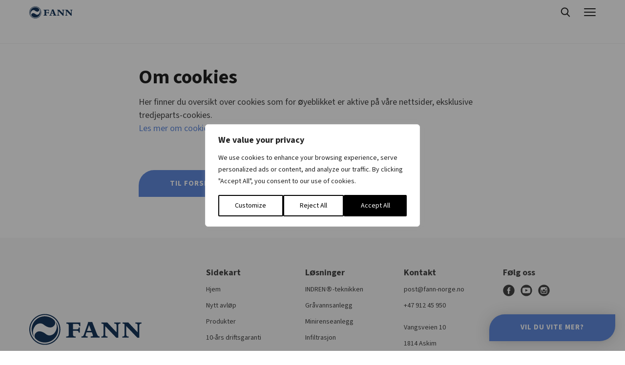

--- FILE ---
content_type: text/html; charset=UTF-8
request_url: https://fann-norge.no/cookies/
body_size: 69578
content:
<!DOCTYPE html>
<html lang="nb-NO">
    <head>

                <meta charset="utf-8">
        <meta name="viewport" content="width=device-width, initial-scale=1.0, maximum-scale=5, user-scalable=yes">

        <!-- Google Tag Manager -->
<script>(function(w,d,s,l,i){w[l]=w[l]||[];w[l].push({'gtm.start':
new Date().getTime(),event:'gtm.js'});var f=d.getElementsByTagName(s)[0],
j=d.createElement(s),dl=l!='dataLayer'?'&l='+l:'';j.async=true;j.src=
'https://www.googletagmanager.com/gtm.js?id='+i+dl;f.parentNode.insertBefore(j,f);
})(window,document,'script','dataLayer','GTM-TZ36M5K');</script>
<!-- End Google Tag Manager -->
<style>
  /* Dölj finska från språkväxlaren */
  .c-site-nav__subnav li a[href*="fann-suomi.fi"],
  .c-site-nav__subnav li a[href*="/fi/"] {
      display: none !important;
  }
</style>
 <meta name="facebook-domain-verification" content="rlp807fh1hntkurnr7l35x0c7c7wex" />

<link href="https://fonts.googleapis.com/css?family=Source+Sans+Pro:400,700&display=swap" rel="stylesheet">
        <title>Cookies - FANN</title>
        <link rel="shortcut icon" type="image/png" href="/wp-content/themes/wasabiweb/custom/assets/dist/img/favicon.png">

        <meta name='robots' content='index, follow, max-image-preview:large, max-snippet:-1, max-video-preview:-1' />
	<style>img:is([sizes="auto" i], [sizes^="auto," i]) { contain-intrinsic-size: 3000px 1500px }</style>
	
	<!-- This site is optimized with the Yoast SEO plugin v26.3 - https://yoast.com/wordpress/plugins/seo/ -->
	<meta name="description" content="Her finner du oversikt over cookies som for øyeblikket er aktive på våre nettsider, eksklusive tredjeparts-cookies." />
	<link rel="canonical" href="https://fann-norge.no/cookies/" />
	<meta property="og:locale" content="nb_NO" />
	<meta property="og:type" content="article" />
	<meta property="og:title" content="Cookies - FANN" />
	<meta property="og:description" content="Her finner du oversikt over cookies som for øyeblikket er aktive på våre nettsider, eksklusive tredjeparts-cookies." />
	<meta property="og:url" content="https://fann-norge.no/cookies/" />
	<meta property="og:site_name" content="FANN" />
	<meta property="article:modified_time" content="2021-03-20T17:15:02+00:00" />
	<meta name="twitter:card" content="summary_large_image" />
	<script type="application/ld+json" class="yoast-schema-graph">{"@context":"https://schema.org","@graph":[{"@type":"WebPage","@id":"https://fann-norge.no/cookies/","url":"https://fann-norge.no/cookies/","name":"Cookies - FANN","isPartOf":{"@id":"https://fann-norge.no/#website"},"datePublished":"2018-07-27T14:43:48+00:00","dateModified":"2021-03-20T17:15:02+00:00","description":"Her finner du oversikt over cookies som for øyeblikket er aktive på våre nettsider, eksklusive tredjeparts-cookies.","breadcrumb":{"@id":"https://fann-norge.no/cookies/#breadcrumb"},"inLanguage":"nb-NO","potentialAction":[{"@type":"ReadAction","target":["https://fann-norge.no/cookies/"]}]},{"@type":"BreadcrumbList","@id":"https://fann-norge.no/cookies/#breadcrumb","itemListElement":[{"@type":"ListItem","position":1,"name":"Home","item":"https://fann-norge.no/"},{"@type":"ListItem","position":2,"name":"Cookies"}]},{"@type":"WebSite","@id":"https://fann-norge.no/#website","url":"https://fann-norge.no/","name":"FANN","description":"Dags att lägga nytt enskilt avlopp?","publisher":{"@id":"https://fann-norge.no/#organization"},"potentialAction":[{"@type":"SearchAction","target":{"@type":"EntryPoint","urlTemplate":"https://fann-norge.no/?s={search_term_string}"},"query-input":{"@type":"PropertyValueSpecification","valueRequired":true,"valueName":"search_term_string"}}],"inLanguage":"nb-NO"},{"@type":"Organization","@id":"https://fann-norge.no/#organization","name":"FANN VA-Teknik AB","alternateName":"FANN","url":"https://fann-norge.no/","logo":{"@type":"ImageObject","inLanguage":"nb-NO","@id":"https://fann-norge.no/#/schema/logo/image/","url":"https://fann-norge.no/wp-content/uploads/2025/10/fann-696-696.webp","contentUrl":"https://fann-norge.no/wp-content/uploads/2025/10/fann-696-696.webp","width":696,"height":696,"caption":"FANN VA-Teknik AB"},"image":{"@id":"https://fann-norge.no/#/schema/logo/image/"}}]}</script>
	<!-- / Yoast SEO plugin. -->


<style id='classic-theme-styles-inline-css' type='text/css'>
/*! This file is auto-generated */
.wp-block-button__link{color:#fff;background-color:#32373c;border-radius:9999px;box-shadow:none;text-decoration:none;padding:calc(.667em + 2px) calc(1.333em + 2px);font-size:1.125em}.wp-block-file__button{background:#32373c;color:#fff;text-decoration:none}
</style>
<script type="text/javascript" id="webtoffee-cookie-consent-js-extra">
/* <![CDATA[ */
var _wccConfig = {"_ipData":[],"_assetsURL":"https:\/\/fann-norge.no\/wp-content\/plugins\/webtoffee-cookie-consent\/lite\/frontend\/images\/","_publicURL":"https:\/\/fann-norge.no","_categories":[{"name":"Necessary","slug":"necessary","isNecessary":true,"ccpaDoNotSell":true,"cookies":[{"cookieID":"AWSALBCORS","domain":"analytics.freespee.com","provider":"aws.amazon.com"},{"cookieID":"wt_consent","domain":"fann.se","provider":""},{"cookieID":"PHPSESSID","domain":".fann.se","provider":""},{"cookieID":"rc::a","domain":"google.com","provider":"google.com"},{"cookieID":"rc::c","domain":"google.com","provider":"google.com"}],"active":true,"defaultConsent":{"gdpr":true,"ccpa":true},"foundNoCookieScript":false},{"name":"Functional","slug":"functional","isNecessary":false,"ccpaDoNotSell":true,"cookies":[{"cookieID":"sp_t","domain":".spotify.com","provider":"spotify.com"},{"cookieID":"sp_landing","domain":".spotify.com","provider":"spotify.com"},{"cookieID":"yt-remote-connected-devices","domain":"youtube-nocookie.com","provider":"youtube.com"},{"cookieID":"ytidb::LAST_RESULT_ENTRY_KEY","domain":"youtube-nocookie.com","provider":"youtube.com"},{"cookieID":"yt-remote-device-id","domain":"youtube-nocookie.com","provider":"youtube.com"},{"cookieID":"yt-remote-session-name","domain":"youtube-nocookie.com","provider":"youtube.com"},{"cookieID":"yt-remote-fast-check-period","domain":"youtube-nocookie.com","provider":"youtube.com"},{"cookieID":"yt-remote-session-app","domain":"youtube-nocookie.com","provider":"youtube.com"},{"cookieID":"yt-remote-cast-available","domain":"youtube-nocookie.com","provider":"youtube.com"},{"cookieID":"yt-remote-cast-installed","domain":"youtube-nocookie.com","provider":"youtube.com"}],"active":true,"defaultConsent":{"gdpr":false,"ccpa":false},"foundNoCookieScript":false},{"name":"Analytics","slug":"analytics","isNecessary":false,"ccpaDoNotSell":true,"cookies":[{"cookieID":"_gcl_au","domain":".fann.se","provider":"googletagmanager.com"},{"cookieID":"_fbp","domain":".fann.se","provider":"facebook.net"},{"cookieID":"_ga","domain":".fann.se","provider":"google-analytics.com|googletagmanager.com\/gtag\/js"},{"cookieID":"_ga_*","domain":".fann.se","provider":"google-analytics.com|googletagmanager.com\/gtag\/js"}],"active":true,"defaultConsent":{"gdpr":false,"ccpa":false},"foundNoCookieScript":false},{"name":"Performance","slug":"performance","isNecessary":false,"ccpaDoNotSell":true,"cookies":[{"cookieID":"AWSALB","domain":"analytics.freespee.com","provider":"aws.amazon.com"},{"cookieID":"loglevel","domain":"open.spotify.com","provider":"squarespace.com"}],"active":true,"defaultConsent":{"gdpr":false,"ccpa":false},"foundNoCookieScript":false},{"name":"Advertisement","slug":"advertisement","isNecessary":false,"ccpaDoNotSell":true,"cookies":[{"cookieID":"test_cookie","domain":".doubleclick.net","provider":"doubleclick.net"},{"cookieID":"IDE","domain":".doubleclick.net","provider":"doubleclick.net"},{"cookieID":"yt.innertube::nextId","domain":"youtube-nocookie.com","provider":"youtube.com"},{"cookieID":"yt.innertube::requests","domain":"youtube-nocookie.com","provider":"youtube.com"}],"active":true,"defaultConsent":{"gdpr":false,"ccpa":false},"foundNoCookieScript":false},{"name":"Others","slug":"others","isNecessary":false,"ccpaDoNotSell":true,"cookies":[],"active":true,"defaultConsent":{"gdpr":false,"ccpa":false},"foundNoCookieScript":false}],"_activeLaw":"gdpr","_rootDomain":"","_block":"1","_showBanner":"1","_bannerConfig":{"GDPR":{"settings":{"type":"popup","position":"center","applicableLaw":"gdpr","preferenceCenter":"center","selectedRegion":"ALL","consentExpiry":365,"shortcodes":[{"key":"wcc_readmore","content":"<a href=\"#\" class=\"wcc-policy\" aria-label=\"Cookie Policy\" target=\"_blank\" rel=\"noopener\" data-tag=\"readmore-button\">Cookie Policy<\/a>","tag":"readmore-button","status":false,"attributes":{"rel":"nofollow","target":"_blank"}},{"key":"wcc_show_desc","content":"<button class=\"wcc-show-desc-btn\" data-tag=\"show-desc-button\" aria-label=\"Show more\">Show more<\/button>","tag":"show-desc-button","status":true,"attributes":[]},{"key":"wcc_hide_desc","content":"<button class=\"wcc-show-desc-btn\" data-tag=\"hide-desc-button\" aria-label=\"Show less\">Show less<\/button>","tag":"hide-desc-button","status":true,"attributes":[]},{"key":"wcc_category_toggle_label","content":"[wcc_{{status}}_category_label] [wcc_preference_{{category_slug}}_title]","tag":"","status":true,"attributes":[]},{"key":"wcc_enable_category_label","content":"Enable","tag":"","status":true,"attributes":[]},{"key":"wcc_disable_category_label","content":"Disable","tag":"","status":true,"attributes":[]},{"key":"wcc_video_placeholder","content":"<div class=\"video-placeholder-normal\" data-tag=\"video-placeholder\" id=\"[UNIQUEID]\"><p class=\"video-placeholder-text-normal\" data-tag=\"placeholder-title\">Please accept {category} cookies to access this content<\/p><\/div>","tag":"","status":true,"attributes":[]},{"key":"wcc_enable_optout_label","content":"Enable","tag":"","status":true,"attributes":[]},{"key":"wcc_disable_optout_label","content":"Disable","tag":"","status":true,"attributes":[]},{"key":"wcc_optout_toggle_label","content":"[wcc_{{status}}_optout_label] [wcc_optout_option_title]","tag":"","status":true,"attributes":[]},{"key":"wcc_optout_option_title","content":"Do Not Sell or Share My Personal Information","tag":"","status":true,"attributes":[]},{"key":"wcc_optout_close_label","content":"Close","tag":"","status":true,"attributes":[]}],"bannerEnabled":true},"behaviours":{"reloadBannerOnAccept":false,"loadAnalyticsByDefault":false,"animations":{"onLoad":"animate","onHide":"sticky"}},"config":{"revisitConsent":{"status":true,"tag":"revisit-consent","position":"bottom-left","meta":{"url":"#"},"styles":[],"elements":{"title":{"type":"text","tag":"revisit-consent-title","status":true,"styles":{"color":"#0056a7"}}}},"preferenceCenter":{"toggle":{"status":true,"tag":"detail-category-toggle","type":"toggle","states":{"active":{"styles":{"background-color":"#000000"}},"inactive":{"styles":{"background-color":"#D0D5D2"}}}},"poweredBy":{"status":false,"tag":"detail-powered-by","styles":{"background-color":"#EDEDED","color":"#293C5B"}}},"categoryPreview":{"status":false,"toggle":{"status":true,"tag":"detail-category-preview-toggle","type":"toggle","states":{"active":{"styles":{"background-color":"#000000"}},"inactive":{"styles":{"background-color":"#D0D5D2"}}}}},"videoPlaceholder":{"status":true,"styles":{"background-color":"#000000","border-color":"#000000","color":"#ffffff"}},"readMore":{"status":false,"tag":"readmore-button","type":"link","meta":{"noFollow":true,"newTab":true},"styles":{"color":"#000000","background-color":"transparent","border-color":"transparent"}},"auditTable":{"status":true},"optOption":{"status":true,"toggle":{"status":true,"tag":"optout-option-toggle","type":"toggle","states":{"active":{"styles":{"background-color":"#000000"}},"inactive":{"styles":{"background-color":"#FFFFFF"}}}},"gpcOption":false}}}},"_version":"3.4.4","_logConsent":"1","_tags":[{"tag":"accept-button","styles":{"color":"#FFFFFF","background-color":"#000000","border-color":"#000000"}},{"tag":"reject-button","styles":{"color":"#000000","background-color":"transparent","border-color":"#000000"}},{"tag":"settings-button","styles":{"color":"#000000","background-color":"transparent","border-color":"#000000"}},{"tag":"readmore-button","styles":{"color":"#000000","background-color":"transparent","border-color":"transparent"}},{"tag":"donotsell-button","styles":{"color":"#1863dc","background-color":"transparent","border-color":"transparent"}},{"tag":"accept-button","styles":{"color":"#FFFFFF","background-color":"#000000","border-color":"#000000"}},{"tag":"revisit-consent","styles":[]}],"_rtl":"","_lawSelected":["GDPR"],"_restApiUrl":"https:\/\/directory.cookieyes.com\/api\/v1\/ip","_renewConsent":"","_restrictToCA":"","_customEvents":"","_ccpaAllowedRegions":[],"_gdprAllowedRegions":[],"_closeButtonAction":"reject","_ssl":"1","_providersToBlock":[{"re":"spotify.com","categories":["functional"]},{"re":"youtube.com","categories":["functional","advertisement"]},{"re":"facebook.net","categories":["analytics"]},{"re":"aws.amazon.com","categories":["performance"]},{"re":"squarespace.com","categories":["performance"]},{"re":"doubleclick.net","categories":["advertisement"]}]};
var _wccStyles = {"css":{"GDPR":".wcc-overlay{background: #000000; opacity: 0.4; position: fixed; top: 0; left: 0; width: 100%; height: 100%; z-index: 9999999;}.wcc-popup-overflow{overflow: hidden;}.wcc-hide{display: none;}.wcc-btn-revisit-wrapper{display: flex; padding: 6px; border-radius: 8px; opacity: 0px; background-color:#ffffff; box-shadow: 0px 3px 10px 0px #798da04d;  align-items: center; justify-content: center;  position: fixed; z-index: 999999; cursor: pointer;}.wcc-revisit-bottom-left{bottom: 15px; left: 15px;}.wcc-revisit-bottom-right{bottom: 15px; right: 15px;}.wcc-btn-revisit-wrapper .wcc-btn-revisit{display: flex; align-items: center; justify-content: center; background: none; border: none; cursor: pointer; position: relative; margin: 0; padding: 0;}.wcc-btn-revisit-wrapper .wcc-btn-revisit img{max-width: fit-content; margin: 0; } .wcc-btn-revisit-wrapper .wcc-revisit-help-text{font-size:14px; margin-left:4px; display:none;}.wcc-btn-revisit-wrapper:hover .wcc-revisit-help-text, .wcc-btn-revisit-wrapper:focus-within .wcc-revisit-help-text { display: block;}.wcc-revisit-hide{display: none;}.wcc-preference-btn:hover{cursor:pointer; text-decoration:underline;}.wcc-cookie-audit-table { font-family: inherit; border-collapse: collapse; width: 100%;} .wcc-cookie-audit-table th, .wcc-cookie-audit-table td {text-align: left; padding: 10px; font-size: 12px; color: #000000; word-break: normal; background-color: #d9dfe7; border: 1px solid #cbced6;} .wcc-cookie-audit-table tr:nth-child(2n + 1) td { background: #f1f5fa; }.wcc-consent-container{position: fixed; width: 440px; box-sizing: border-box; z-index: 99999999; transform: translate(-50%, -50%); border-radius: 6px;}.wcc-consent-container .wcc-consent-bar{background: #ffffff; border: 1px solid; padding: 20px 26px; border-radius: 6px; box-shadow: 0 -1px 10px 0 #acabab4d;}.wcc-consent-bar .wcc-banner-btn-close{position: absolute; right: 14px; top: 14px; background: none; border: none; cursor: pointer; padding: 0; margin: 0; height: auto; width: auto; min-height: 0; line-height: 0; text-shadow: none; box-shadow: none;}.wcc-consent-bar .wcc-banner-btn-close img{height: 10px; width: 10px; margin: 0;}.wcc-popup-center{top: 50%; left: 50%;}.wcc-custom-brand-logo-wrapper .wcc-custom-brand-logo{width: 100px; height: auto; margin: 0 0 12px 0;}.wcc-notice .wcc-title{color: #212121; font-weight: 700; font-size: 18px; line-height: 24px; margin: 0 0 12px 0; word-break: break-word;}.wcc-notice-des *{font-size: 14px;}.wcc-notice-des{color: #212121; font-size: 14px; line-height: 24px; font-weight: 400;}.wcc-notice-des img{min-height: 25px; min-width: 25px;}.wcc-consent-bar .wcc-notice-des p{color: inherit; margin-top: 0; word-break: break-word;}.wcc-notice-des p:last-child{margin-bottom: 0;}.wcc-notice-des a.wcc-policy,.wcc-notice-des button.wcc-policy{font-size: 14px; color: #1863dc; white-space: nowrap; cursor: pointer; background: transparent; border: 1px solid; text-decoration: underline;}.wcc-notice-des button.wcc-policy{padding: 0;}.wcc-notice-des a.wcc-policy:focus-visible,.wcc-consent-bar .wcc-banner-btn-close:focus-visible,.wcc-notice-des button.wcc-policy:focus-visible,.wcc-preference-content-wrapper .wcc-show-desc-btn:focus-visible,.wcc-accordion-header .wcc-accordion-btn:focus-visible,.wcc-preference-header .wcc-btn-close:focus-visible,.wcc-switch input[type=\"checkbox\"]:focus-visible,.wcc-btn:focus-visible{outline: 2px solid #1863dc; outline-offset: 2px;}.wcc-btn:focus:not(:focus-visible),.wcc-accordion-header .wcc-accordion-btn:focus:not(:focus-visible),.wcc-preference-content-wrapper .wcc-show-desc-btn:focus:not(:focus-visible),.wcc-btn-revisit-wrapper .wcc-btn-revisit:focus:not(:focus-visible),.wcc-preference-header .wcc-btn-close:focus:not(:focus-visible),.wcc-consent-bar .wcc-banner-btn-close:focus:not(:focus-visible){outline: 0;}button.wcc-show-desc-btn:not(:hover):not(:active){color: #1863dc; background: transparent;}button.wcc-accordion-btn:not(:hover):not(:active),button.wcc-banner-btn-close:not(:hover):not(:active),button.wcc-btn-close:not(:hover):not(:active),button.wcc-btn-revisit:not(:hover):not(:active){background: transparent;}.wcc-consent-bar button:hover,.wcc-modal.wcc-modal-open button:hover,.wcc-consent-bar button:focus,.wcc-modal.wcc-modal-open button:focus{text-decoration: none;}.wcc-notice-btn-wrapper{display: flex; justify-content: center; align-items: center; flex-wrap: wrap; gap: 8px; margin-top: 16px;}.wcc-notice-btn-wrapper .wcc-btn{text-shadow: none; box-shadow: none;}.wcc-btn{flex: auto; max-width: 100%; font-size: 14px; font-family: inherit; line-height: 24px; padding: 8px; font-weight: 500; border-radius: 2px; cursor: pointer; text-align: center; text-transform: none; min-height: 0;}.wcc-btn:hover{opacity: 0.8;}.wcc-btn-customize{color: #1863dc; background: transparent; border: 2px solid #1863dc;}.wcc-btn-reject{color: #1863dc; background: transparent; border: 2px solid #1863dc;}.wcc-btn-accept{background: #1863dc; color: #ffffff; border: 2px solid #1863dc;}.wcc-btn:last-child{margin-right: 0;}@media (max-width: 576px){.wcc-box-bottom-left{bottom: 0; left: 0;}.wcc-box-bottom-right{bottom: 0; right: 0;}.wcc-box-top-left{top: 0; left: 0;}.wcc-box-top-right{top: 0; right: 0;}}@media (max-width: 440px){.wcc-popup-center{width: 100%; max-width: 100%;}.wcc-consent-container .wcc-consent-bar{padding: 20px 0;}.wcc-custom-brand-logo-wrapper, .wcc-notice .wcc-title, .wcc-notice-des, .wcc-notice-btn-wrapper{padding: 0 24px;}.wcc-notice-des{max-height: 40vh; overflow-y: scroll;}.wcc-notice-btn-wrapper{flex-direction: column; gap: 10px;}.wcc-btn{width: 100%;}.wcc-notice-btn-wrapper .wcc-btn-customize{order: 2;}.wcc-notice-btn-wrapper .wcc-btn-reject{order: 3;}.wcc-notice-btn-wrapper .wcc-btn-accept{order: 1;}}@media (max-width: 352px){.wcc-notice .wcc-title{font-size: 16px;}.wcc-notice-des *{font-size: 12px;}.wcc-notice-des, .wcc-btn, .wcc-notice-des a.wcc-policy{font-size: 12px;}}.wcc-modal.wcc-modal-open{display: flex; visibility: visible; -webkit-transform: translate(-50%, -50%); -moz-transform: translate(-50%, -50%); -ms-transform: translate(-50%, -50%); -o-transform: translate(-50%, -50%); transform: translate(-50%, -50%); top: 50%; left: 50%; transition: all 1s ease;}.wcc-modal{box-shadow: 0 32px 68px rgba(0, 0, 0, 0.3); margin: 0 auto; position: fixed; max-width: 100%; background: #ffffff; top: 50%; box-sizing: border-box; border-radius: 6px; z-index: 999999999; color: #212121; -webkit-transform: translate(-50%, 100%); -moz-transform: translate(-50%, 100%); -ms-transform: translate(-50%, 100%); -o-transform: translate(-50%, 100%); transform: translate(-50%, 100%); visibility: hidden; transition: all 0s ease;}.wcc-preference-center{max-height: 79vh; overflow: hidden; width: 845px; overflow: hidden; flex: 1 1 0; display: flex; flex-direction: column; border-radius: 6px;}.wcc-preference-header{display: flex; align-items: center; justify-content: space-between; padding: 22px 24px; border-bottom: 1px solid;}.wcc-preference-header .wcc-preference-title{font-size: 18px; font-weight: 700; line-height: 24px; word-break: break-word;}.wcc-google-privacy-url a {text-decoration:none;color: #1863dc;cursor:pointer;} .wcc-preference-header .wcc-btn-close{cursor: pointer; vertical-align: middle; padding: 0; margin: 0; background: none; border: none; height: auto; width: auto; min-height: 0; line-height: 0; box-shadow: none; text-shadow: none;}.wcc-preference-header .wcc-btn-close img{margin: 0; height: 10px; width: 10px;}.wcc-preference-body-wrapper{padding: 0 24px; flex: 1; overflow: auto; box-sizing: border-box;}.wcc-preference-content-wrapper *,.wcc-preference-body-wrapper *{font-size: 14px;}.wcc-preference-content-wrapper{font-size: 14px; line-height: 24px; font-weight: 400; padding: 12px 0; }.wcc-preference-content-wrapper img{min-height: 25px; min-width: 25px;}.wcc-preference-content-wrapper .wcc-show-desc-btn{font-size: 14px; font-family: inherit; color: #1863dc; text-decoration: none; line-height: 24px; padding: 0; margin: 0; white-space: nowrap; cursor: pointer; background: transparent; border-color: transparent; text-transform: none; min-height: 0; text-shadow: none; box-shadow: none;}.wcc-preference-body-wrapper .wcc-preference-content-wrapper p{color: inherit; margin-top: 0;}.wcc-preference-content-wrapper p:last-child{margin-bottom: 0;}.wcc-accordion-wrapper{margin-bottom: 10px;}.wcc-accordion{border-bottom: 1px solid;}.wcc-accordion:last-child{border-bottom: none;}.wcc-accordion .wcc-accordion-item{display: flex; margin-top: 10px;}.wcc-accordion .wcc-accordion-body{display: none;}.wcc-accordion.wcc-accordion-active .wcc-accordion-body{display: block; padding: 0 22px; margin-bottom: 16px;}.wcc-accordion-header-wrapper{width: 100%; cursor: pointer;}.wcc-accordion-item .wcc-accordion-header{display: flex; justify-content: space-between; align-items: center;}.wcc-accordion-header .wcc-accordion-btn{font-size: 16px; font-family: inherit; color: #212121; line-height: 24px; background: none; border: none; font-weight: 700; padding: 0; margin: 0; cursor: pointer; text-transform: none; min-height: 0; text-shadow: none; box-shadow: none;}.wcc-accordion-header .wcc-always-active{color: #008000; font-weight: 600; line-height: 24px; font-size: 14px;}.wcc-accordion-header-des *{font-size: 14px;}.wcc-accordion-header-des{font-size: 14px; line-height: 24px; margin: 10px 0 16px 0;}.wcc-accordion-header-wrapper .wcc-accordion-header-des p{color: inherit; margin-top: 0;}.wcc-accordion-chevron{margin-right: 22px; position: relative; cursor: pointer;}.wcc-accordion-chevron-hide{display: none;}.wcc-accordion .wcc-accordion-chevron i::before{content: \"\"; position: absolute; border-right: 1.4px solid; border-bottom: 1.4px solid; border-color: inherit; height: 6px; width: 6px; -webkit-transform: rotate(-45deg); -moz-transform: rotate(-45deg); -ms-transform: rotate(-45deg); -o-transform: rotate(-45deg); transform: rotate(-45deg); transition: all 0.2s ease-in-out; top: 8px;}.wcc-accordion.wcc-accordion-active .wcc-accordion-chevron i::before{-webkit-transform: rotate(45deg); -moz-transform: rotate(45deg); -ms-transform: rotate(45deg); -o-transform: rotate(45deg); transform: rotate(45deg);}.wcc-audit-table{background: #f4f4f4; border-radius: 6px;}.wcc-audit-table .wcc-empty-cookies-text{color: inherit; font-size: 12px; line-height: 24px; margin: 0; padding: 10px;}.wcc-audit-table .wcc-cookie-des-table{font-size: 12px; line-height: 24px; font-weight: normal; padding: 15px 10px; border-bottom: 1px solid; border-bottom-color: inherit; margin: 0;}.wcc-audit-table .wcc-cookie-des-table:last-child{border-bottom: none;}.wcc-audit-table .wcc-cookie-des-table li{list-style-type: none; display: flex; padding: 3px 0;}.wcc-audit-table .wcc-cookie-des-table li:first-child{padding-top: 0;}.wcc-cookie-des-table li div:first-child{width: 100px; font-weight: 600; word-break: break-word; word-wrap: break-word;}.wcc-cookie-des-table li div:last-child{flex: 1; word-break: break-word; word-wrap: break-word; margin-left: 8px;}.wcc-cookie-des-table li div:last-child p{color: inherit; margin-top: 0;}.wcc-cookie-des-table li div:last-child p:last-child{margin-bottom: 0;}.wcc-footer-shadow{display: block; width: 100%; height: 40px; background: linear-gradient(180deg, rgba(255, 255, 255, 0) 0%, #ffffff 100%); position: absolute; bottom: calc(100% - 1px);}.wcc-footer-wrapper{position: relative;}.wcc-prefrence-btn-wrapper{display: flex; flex-wrap: wrap; gap: 8px; align-items: center; justify-content: center; padding: 22px 24px; border-top: 1px solid;}.wcc-prefrence-btn-wrapper .wcc-btn{text-shadow: none; box-shadow: none;}.wcc-btn-preferences{color: #1863dc; background: transparent; border: 2px solid #1863dc;}.wcc-preference-header,.wcc-preference-body-wrapper,.wcc-preference-content-wrapper,.wcc-accordion-wrapper,.wcc-accordion,.wcc-accordion-wrapper,.wcc-footer-wrapper,.wcc-prefrence-btn-wrapper{border-color: inherit;}@media (max-width: 845px){.wcc-modal{max-width: calc(100% - 16px);}}@media (max-width: 576px){.wcc-modal{max-width: 100%;}.wcc-preference-center{max-height: 100vh;}.wcc-prefrence-btn-wrapper{flex-direction: column; gap: 10px;}.wcc-accordion.wcc-accordion-active .wcc-accordion-body{padding-right: 0;}.wcc-prefrence-btn-wrapper .wcc-btn{width: 100%;}.wcc-prefrence-btn-wrapper .wcc-btn-reject{order: 3;}.wcc-prefrence-btn-wrapper .wcc-btn-accept{order: 1;}.wcc-prefrence-btn-wrapper .wcc-btn-preferences{order: 2;}}@media (max-width: 425px){.wcc-accordion-chevron{margin-right: 15px;}.wcc-accordion.wcc-accordion-active .wcc-accordion-body{padding: 0 15px;}}@media (max-width: 352px){.wcc-preference-header .wcc-preference-title{font-size: 16px;}.wcc-preference-header{padding: 16px 24px;}.wcc-preference-content-wrapper *, .wcc-accordion-header-des *{font-size: 12px;}.wcc-preference-content-wrapper, .wcc-preference-content-wrapper .wcc-show-more, .wcc-accordion-header .wcc-always-active, .wcc-accordion-header-des, .wcc-preference-content-wrapper .wcc-show-desc-btn{font-size: 12px;}.wcc-accordion-header .wcc-accordion-btn{font-size: 14px;}}.wcc-switch{display: flex;}.wcc-switch input[type=\"checkbox\"]{position: relative; width: 44px; height: 24px; margin: 0; background: #d0d5d2; -webkit-appearance: none; border-radius: 50px; cursor: pointer; outline: 0; border: none; top: 0;}.wcc-switch input[type=\"checkbox\"]:checked{background: #1863dc;}.wcc-switch input[type=\"checkbox\"]:before{position: absolute; content: \"\"; height: 20px; width: 20px; left: 2px; bottom: 2px; border-radius: 50%; background-color: white; -webkit-transition: 0.4s; transition: 0.4s; margin: 0;}.wcc-switch input[type=\"checkbox\"]:after{display: none;}.wcc-switch input[type=\"checkbox\"]:checked:before{-webkit-transform: translateX(20px); -ms-transform: translateX(20px); transform: translateX(20px);}@media (max-width: 425px){.wcc-switch input[type=\"checkbox\"]{width: 38px; height: 21px;}.wcc-switch input[type=\"checkbox\"]:before{height: 17px; width: 17px;}.wcc-switch input[type=\"checkbox\"]:checked:before{-webkit-transform: translateX(17px); -ms-transform: translateX(17px); transform: translateX(17px);}}.video-placeholder-youtube{background-size: 100% 100%; background-position: center; background-repeat: no-repeat; background-color: #b2b0b059; position: relative; display: flex; align-items: center; justify-content: center; max-width: 100%;}.video-placeholder-text-youtube{text-align: center; align-items: center; padding: 10px 16px; background-color: #000000cc; color: #ffffff; border: 1px solid; border-radius: 2px; cursor: pointer;}.video-placeholder-text-youtube:hover{text-decoration:underline;}.video-placeholder-normal{background-image: url(\"\/wp-content\/plugins\/webtoffee-cookie-consent\/lite\/frontend\/images\/placeholder.svg\"); background-size: 80px; background-position: center; background-repeat: no-repeat; background-color: #b2b0b059; position: relative; display: flex; align-items: flex-end; justify-content: center; max-width: 100%;}.video-placeholder-text-normal{align-items: center; padding: 10px 16px; text-align: center; border: 1px solid; border-radius: 2px; cursor: pointer;}.wcc-rtl{direction: rtl; text-align: right;}.wcc-rtl .wcc-banner-btn-close{left: 9px; right: auto;}.wcc-rtl .wcc-notice-btn-wrapper .wcc-btn:last-child{margin-right: 8px;}.wcc-rtl .wcc-notice-btn-wrapper .wcc-btn:first-child{margin-right: 0;}.wcc-rtl .wcc-notice-btn-wrapper{margin-left: 0;}.wcc-rtl .wcc-prefrence-btn-wrapper .wcc-btn{margin-right: 8px;}.wcc-rtl .wcc-prefrence-btn-wrapper .wcc-btn:first-child{margin-right: 0;}.wcc-rtl .wcc-accordion .wcc-accordion-chevron i::before{border: none; border-left: 1.4px solid; border-top: 1.4px solid; left: 12px;}.wcc-rtl .wcc-accordion.wcc-accordion-active .wcc-accordion-chevron i::before{-webkit-transform: rotate(-135deg); -moz-transform: rotate(-135deg); -ms-transform: rotate(-135deg); -o-transform: rotate(-135deg); transform: rotate(-135deg);}@media (max-width: 768px){.wcc-rtl .wcc-notice-btn-wrapper{margin-right: 0;}}@media (max-width: 576px){.wcc-rtl .wcc-notice-btn-wrapper .wcc-btn:last-child{margin-right: 0;}.wcc-rtl .wcc-prefrence-btn-wrapper .wcc-btn{margin-right: 0;}.wcc-rtl .wcc-accordion.wcc-accordion-active .wcc-accordion-body{padding: 0 22px 0 0;}}@media (max-width: 425px){.wcc-rtl .wcc-accordion.wcc-accordion-active .wcc-accordion-body{padding: 0 15px 0 0;}}@media (max-width: 440px){.wcc-consent-bar .wcc-banner-btn-close,.wcc-preference-header .wcc-btn-close{padding: 17px;}.wcc-consent-bar .wcc-banner-btn-close {right: 2px; top: 6px; } .wcc-preference-header{padding: 12px 0 12px 24px;}} @media (min-width: 768px) and (max-width: 1024px) {.wcc-consent-bar .wcc-banner-btn-close,.wcc-preference-header .wcc-btn-close{padding: 17px;}.wcc-consent-bar .wcc-banner-btn-close {right: 2px; top: 6px; } .wcc-preference-header{padding: 12px 0 12px 24px;}}@supports not (gap: 10px){.wcc-btn{margin: 0 8px 0 0;}@media (max-width: 440px){.wcc-notice-btn-wrapper{margin-top: 0;}.wcc-btn{margin: 10px 0 0 0;}.wcc-notice-btn-wrapper .wcc-btn-accept{margin-top: 16px;}}@media (max-width: 576px){.wcc-prefrence-btn-wrapper .wcc-btn{margin: 10px 0 0 0;}.wcc-prefrence-btn-wrapper .wcc-btn-accept{margin-top: 0;}}}.wcc-hide-ad-settings{display: none;}button.wcc-iab-dec-btn,.wcc-child-accordion-header-wrapper .wcc-child-accordion-btn,.wcc-vendor-wrapper .wcc-show-table-btn{font-size: 14px; font-family: inherit; line-height: 24px; padding: 0; margin: 0; cursor: pointer; text-decoration: none; background: none; border: none; text-transform: none; min-height: 0; text-shadow: none; box-shadow: none;}button.wcc-iab-dec-btn{color: #1863dc;}.wcc-iab-detail-wrapper{display: flex; flex-direction: column; overflow: hidden; border-color: inherit; height: 100vh;}.wcc-iab-detail-wrapper .wcc-iab-preference-des,.wcc-iab-detail-wrapper .wcc-google-privacy-policy{padding: 12px 24px; font-size: 14px; line-height: 24px;}.wcc-iab-detail-wrapper .wcc-iab-preference-des p{color: inherit; margin-top: 0;}.wcc-iab-detail-wrapper .wcc-iab-preference-des p:last-child{margin-bottom: 0;}.wcc-iab-detail-wrapper .wcc-iab-navbar-wrapper{padding: 0 24px; border-color: inherit;}.wcc-iab-navbar-wrapper .wcc-iab-navbar{display: flex; list-style-type: none; margin: 0; padding: 0; border-bottom: 1px solid; border-color: inherit;}.wcc-iab-navbar .wcc-iab-nav-item{margin: 0 12px;}.wcc-iab-nav-item.wcc-iab-nav-item-active{border-bottom: 4px solid #000000;}.wcc-iab-navbar .wcc-iab-nav-item:first-child{margin: 0 12px 0 0;}.wcc-iab-navbar .wcc-iab-nav-item:last-child{margin: 0 0 0 12px;}.wcc-iab-nav-item button.wcc-iab-nav-btn{padding: 6px 0 14px; color: #757575; font-size: 16px; line-height: 24px; cursor: pointer; background: transparent; border-color: transparent; text-transform: none; min-height: 0; text-shadow: none; box-shadow: none;}.wcc-iab-nav-item.wcc-iab-nav-item-active button.wcc-iab-nav-btn{color: #1863dc; font-weight: 700;}.wcc-iab-detail-wrapper .wcc-iab-detail-sub-wrapper{flex: 1; overflow: auto; border-color: inherit;}.wcc-accordion .wcc-accordion-iab-item{display: flex; padding: 20px 0; cursor: pointer;}.wcc-accordion-header-wrapper .wcc-accordion-header{display: flex; align-items: center; justify-content: space-between;}.wcc-accordion-title {display:flex; align-items:center; font-size:16px;}.wcc-accordion-body .wcc-child-accordion{padding: 0 15px; background-color: #f4f4f4; box-shadow: inset 0px -1px 0px rgba(0, 0, 0, 0.1); border-radius: 6px; margin-bottom: 20px;}.wcc-child-accordion .wcc-child-accordion-item{display: flex; padding: 15px 0; cursor: pointer;}.wcc-accordion-body .wcc-child-accordion.wcc-accordion-active{padding: 0 15px 15px;}.wcc-child-accordion.wcc-accordion-active .wcc-child-accordion-item{padding: 15px 0 0;}.wcc-child-accordion-chevron{margin-right: 18px; position: relative; cursor: pointer;}.wcc-child-accordion .wcc-child-accordion-chevron i::before{content: \"\"; position: absolute; border-right: 1.4px solid; border-bottom: 1.4px solid; border-color: #212121; height: 6px; width: 6px; -webkit-transform: rotate(-45deg); -moz-transform: rotate(-45deg); -ms-transform: rotate(-45deg); -o-transform: rotate(-45deg); transform: rotate(-45deg); transition: all 0.2s ease-in-out; top: 8px;}.wcc-child-accordion.wcc-accordion-active .wcc-child-accordion-chevron i::before{top: 6px; -webkit-transform: rotate(45deg); -moz-transform: rotate(45deg); -ms-transform: rotate(45deg); -o-transform: rotate(45deg); transform: rotate(45deg);}.wcc-child-accordion-item .wcc-child-accordion-header-wrapper{display: flex; align-items: center; justify-content: space-between; flex-wrap: wrap; width: 100%;}.wcc-child-accordion-header-wrapper .wcc-child-accordion-btn{color: #212121; font-weight: 700; text-align: left;}.wcc-child-accordion-header-wrapper .wcc-switch-wrapper{color: #212121; display: flex; align-items: center; justify-content: end; flex-wrap: wrap;}.wcc-switch-wrapper .wcc-legitimate-switch-wrapper,.wcc-switch-wrapper .wcc-consent-switch-wrapper{display: flex; align-items: center; justify-content: center;}.wcc-legitimate-switch-wrapper.wcc-switch-separator{border-right: 1px solid #d0d5d2; padding: 0 10px 0 0;}.wcc-switch-wrapper .wcc-consent-switch-wrapper{padding: 0 0 0 10px;}.wcc-legitimate-switch-wrapper .wcc-switch-label,.wcc-consent-switch-wrapper .wcc-switch-label{font-size: 14px; line-height: 24px; margin: 0 8px 0 0;}.wcc-switch-sm{display: flex;}.wcc-switch-sm input[type=\"checkbox\"]{position: relative; width: 34px; height: 20px; margin: 0; background: #d0d5d2; -webkit-appearance: none; border-radius: 50px; cursor: pointer; outline: 0; border: none; top: 0;}.wcc-switch-sm input[type=\"checkbox\"]:checked{background: #1863dc;}.wcc-switch-sm input[type=\"checkbox\"]:before{position: absolute; content: \"\"; height: 16px; width: 16px; left: 2px; bottom: 2px; border-radius: 50%; background-color: white; -webkit-transition: 0.4s; transition: 0.4s; margin: 0;}.wcc-switch-sm input[type=\"checkbox\"]:checked:before{-webkit-transform: translateX(14px); -ms-transform: translateX(14px); transform: translateX(14px);}.wcc-switch-sm input[type=\"checkbox\"]:focus-visible{outline: 2px solid #1863dc; outline-offset: 2px;}.wcc-child-accordion .wcc-child-accordion-body,.wcc-preference-body-wrapper .wcc-iab-detail-title{display: none;}.wcc-child-accordion.wcc-accordion-active .wcc-child-accordion-body{display: block;}.wcc-accordion-iab-item .wcc-accordion-btn{color: inherit;}.wcc-child-accordion-body .wcc-iab-ad-settings-details{color: #212121; font-size: 12px; line-height: 24px; margin: 0 0 0 18px;}.wcc-child-accordion-body .wcc-iab-ad-settings-details *{font-size: 12px; line-height: 24px; word-wrap: break-word;}.wcc-iab-ad-settings-details .wcc-vendor-wrapper{color: #212121;}.wcc-iab-ad-settings-details .wcc-iab-ad-settings-details-des,.wcc-iab-ad-settings-details .wcc-vendor-privacy-link{margin: 13px 0 11px;}.wcc-iab-illustrations p,.wcc-iab-illustrations .wcc-iab-illustrations-des{margin: 0;}.wcc-iab-illustrations .wcc-iab-illustrations-title,.wcc-vendor-privacy-link .wcc-vendor-privacy-link-title,.wcc-vendor-legitimate-link .wcc-vendor-legitimate-link-title{font-weight: 700;}.wcc-vendor-privacy-link .external-link-img,.wcc-vendor-legitimate-link .external-link-img{display: inline-block; vertical-align: text-top;}.wcc-iab-illustrations .wcc-iab-illustrations-des{padding: 0 0 0 24px;}.wcc-iab-ad-settings-details .wcc-iab-vendors-count-wrapper{font-weight: 700; margin: 11px 0 0;}.wcc-vendor-wrapper .wcc-vendor-data-retention-section,.wcc-vendor-wrapper .wcc-vendor-purposes-section,.wcc-vendor-wrapper .wcc-vendor-special-purposes-section,.wcc-vendor-wrapper .wcc-vendor-features-section,.wcc-vendor-wrapper .wcc-vendor-special-features-section,.wcc-vendor-wrapper .wcc-vendor-categories-section,.wcc-vendor-wrapper .wcc-vendor-storage-overview-section,.wcc-vendor-wrapper .wcc-vendor-storage-disclosure-section,.wcc-vendor-wrapper .wcc-vendor-legitimate-link{margin: 11px 0;}.wcc-vendor-privacy-link a,.wcc-vendor-legitimate-link a{text-decoration: none; color: #1863dc;}.wcc-vendor-data-retention-section .wcc-vendor-data-retention-value,.wcc-vendor-purposes-section .wcc-vendor-purposes-title,.wcc-vendor-special-purposes-section .wcc-vendor-special-purposes-title,.wcc-vendor-features-section .wcc-vendor-features-title,.wcc-vendor-special-features-section .wcc-vendor-special-features-title,.wcc-vendor-categories-section .wcc-vendor-categories-title,.wcc-vendor-storage-overview-section .wcc-vendor-storage-overview-title{font-weight: 700; margin: 0;}.wcc-vendor-storage-disclosure-section .wcc-vendor-storage-disclosure-title{font-weight: 700; margin: 0 0 11px;}.wcc-vendor-data-retention-section .wcc-vendor-data-retention-list,.wcc-vendor-purposes-section .wcc-vendor-purposes-list,.wcc-vendor-special-purposes-section .wcc-vendor-special-purposes-list,.wcc-vendor-features-section .wcc-vendor-features-list,.wcc-vendor-special-features-section .wcc-vendor-special-features-list,.wcc-vendor-categories-section .wcc-vendor-categories-list,.wcc-vendor-storage-overview-section .wcc-vendor-storage-overview-list,.wcc-vendor-storage-disclosure-section .wcc-vendor-storage-disclosure-list{margin: 0; padding: 0 0 0 18px;}.wcc-cookie-des-table .wcc-purposes-list{padding: 0 0 0 12px; margin: 0;}.wcc-cookie-des-table .wcc-purposes-list li{display: list-item; list-style-type: disc;}.wcc-vendor-wrapper .wcc-show-table-btn{font-size: 12px; color: #1863dc;}.wcc-vendor-wrapper .wcc-loader,.wcc-vendor-wrapper .wcc-error-msg{margin: 0;}.wcc-vendor-wrapper .wcc-error-msg{color: #e71d36;}.wcc-audit-table.wcc-vendor-audit-table{background-color: #ffffff; border-color: #f4f4f4;}.wcc-audit-table.wcc-vendor-audit-table .wcc-cookie-des-table li div:first-child{width: 200px;}button.wcc-iab-dec-btn:focus-visible,button.wcc-child-accordion-btn:focus-visible,button.wcc-show-table-btn:focus-visible,button.wcc-iab-nav-btn:focus-visible,.wcc-vendor-privacy-link a:focus-visible,.wcc-vendor-legitimate-link a:focus-visible{outline: 2px solid #1863dc; outline-offset: 2px;}button.wcc-iab-dec-btn:not(:hover):not(:active),button.wcc-iab-nav-btn:not(:hover):not(:active),button.wcc-child-accordion-btn:not(:hover):not(:active),button.wcc-show-table-btn:not(:hover):not(:active),.wcc-vendor-privacy-link a:not(:hover):not(:active),.wcc-vendor-legitimate-link a:not(:hover):not(:active){background: transparent;}.wcc-accordion-iab-item button.wcc-accordion-btn:not(:hover):not(:active){color: inherit;}button.wcc-iab-nav-btn:not(:hover):not(:active){color: #757575;}button.wcc-iab-dec-btn:not(:hover):not(:active),.wcc-iab-nav-item.wcc-iab-nav-item-active button.wcc-iab-nav-btn:not(:hover):not(:active),button.wcc-show-table-btn:not(:hover):not(:active){color: #1863dc;}button.wcc-child-accordion-btn:not(:hover):not(:active){color: #212121;}button.wcc-iab-nav-btn:focus:not(:focus-visible),button.wcc-iab-dec-btn:focus:not(:focus-visible),button.wcc-child-accordion-btn:focus:not(:focus-visible),button.wcc-show-table-btn:focus:not(:focus-visible){outline: 0;}.wcc-switch-sm input[type=\"checkbox\"]:after{display: none;}@media (max-width: 768px){.wcc-child-accordion-header-wrapper .wcc-switch-wrapper{width: 100%;}}@media (max-width: 576px){.wcc-hide-ad-settings{display: block;}.wcc-iab-detail-wrapper{display: block; flex: 1; overflow: auto; border-color: inherit;}.wcc-iab-detail-wrapper .wcc-iab-navbar-wrapper{display: none;}.wcc-iab-detail-sub-wrapper .wcc-preference-body-wrapper{border-top: 1px solid; border-color: inherit;}.wcc-preference-body-wrapper .wcc-iab-detail-title{display: block; font-size: 16px; font-weight: 700; margin: 10px 0 0; line-height: 24px;}.wcc-audit-table.wcc-vendor-audit-table .wcc-cookie-des-table li div:first-child{width: 100px;}}@media (max-width: 425px){.wcc-switch-sm input[type=\"checkbox\"]{width: 25px; height: 16px;}.wcc-switch-sm input[type=\"checkbox\"]:before{height: 12px; width: 12px;}.wcc-switch-sm input[type=\"checkbox\"]:checked:before{-webkit-transform: translateX(9px); -ms-transform: translateX(9px); transform: translateX(9px);}.wcc-child-accordion-chevron{margin-right: 15px;}.wcc-child-accordion-body .wcc-iab-ad-settings-details{margin: 0 0 0 15px;}}@media (max-width: 352px){.wcc-iab-detail-wrapper .wcc-iab-preference-des, .wcc-child-accordion-header-wrapper .wcc-child-accordion-btn, .wcc-legitimate-switch-wrapper .wcc-switch-label, .wcc-consent-switch-wrapper .wcc-switch-label, button.wcc-iab-dec-btn{font-size: 12px;}.wcc-preference-body-wrapper .wcc-iab-detail-title{font-size: 14px;}}.wcc-rtl .wcc-child-accordion .wcc-child-accordion-chevron i::before{border: none; border-left: 1.4px solid; border-top: 1.4px solid; left: 12px;}.wcc-rtl .wcc-child-accordion.wcc-accordion-active .wcc-child-accordion-chevron i::before{-webkit-transform: rotate(-135deg); -moz-transform: rotate(-135deg); -ms-transform: rotate(-135deg); -o-transform: rotate(-135deg); transform: rotate(-135deg);}.wcc-rtl .wcc-child-accordion-body .wcc-iab-ad-settings-details{margin: 0 18px 0 0;}.wcc-rtl .wcc-iab-illustrations .wcc-iab-illustrations-des{padding: 0 24px 0 0;}.wcc-rtl .wcc-consent-switch-wrapper .wcc-switch-label,.wcc-rtl .wcc-legitimate-switch-wrapper .wcc-switch-label{margin: 0 0 0 8px;}.wcc-rtl .wcc-switch-wrapper .wcc-legitimate-switch-wrapper{padding: 0; border-right: none;}.wcc-rtl .wcc-legitimate-switch-wrapper.wcc-switch-separator{border-left: 1px solid #d0d5d2; padding: 0 0 0 10px;}.wcc-rtl .wcc-switch-wrapper .wcc-consent-switch-wrapper{padding: 0 10px 0 0;}.wcc-rtl .wcc-child-accordion-header-wrapper .wcc-child-accordion-btn{text-align: right;}.wcc-rtl .wcc-vendor-data-retention-section .wcc-vendor-data-retention-list,.wcc-rtl .wcc-vendor-purposes-section .wcc-vendor-purposes-list,.wcc-rtl .wcc-vendor-special-purposes-section .wcc-vendor-special-purposes-list,.wcc-rtl .wcc-vendor-features-section .wcc-vendor-features-list,.wcc-rtl .wcc-vendor-special-features-section .wcc-vendor-special-features-list,.wcc-rtl .wcc-vendor-categories-section .wcc-vendor-categories-list,.wcc-rtl .wcc-vendor-storage-overview-section .wcc-vendor-storage-overview-list,.wcc-rtl .wcc-vendor-storage-disclosure-section .wcc-vendor-storage-disclosure-list{padding: 0 18px 0 0;}@media (max-width: 425px){.wcc-rtl .wcc-child-accordion-body .wcc-iab-ad-settings-details{margin: 0 15px 0 0;}}@media (max-height: 480px) {.wcc-consent-container {max-height: 100vh; overflow-y: scroll;} .wcc-notice-des { max-height: unset; overflow-y: unset; } .wcc-preference-center { height: 100vh; overflow: auto; } .wcc-preference-center .wcc-preference-body-wrapper { overflow: unset; } }"}};
var _wccApi = {"base":"https:\/\/fann-norge.no\/wp-json\/wcc\/v1\/","nonce":"95686a1090"};
var _wccGCMConfig = {"_mode":"advanced","_urlPassthrough":"","_debugMode":"","_redactData":"1","_regions":[{"region":["ALL"],"analytics_storage":"Denied","ad_storage":"Denied","ad_user_data":"Denied","ad_personalization":"Denied","functionality_storage":"Denied","personalization_storage":"Denied","security_storage":"Granted"}],"_wccBypass":"","wait_for_update":"500","_isGTMTemplate":""};
/* ]]> */
</script>
<script  defer src="https://fann-norge.no/wp-content/plugins/webtoffee-cookie-consent/lite/frontend/js/script.min.js?ver=3.4.4" id="webtoffee-cookie-consent-js"></script>
<script  defer src="https://fann-norge.no/wp-content/plugins/webtoffee-cookie-consent/lite/frontend/js/gcm.min.js?ver=3.4.4" id="webtoffee-cookie-consent-gcm-js"></script>
<script type="text/javascript" id="wpml-xdomain-data-js-extra">
/* <![CDATA[ */
var wpml_xdomain_data = {"css_selector":"wpml-ls-item","ajax_url":"https:\/\/fann-norge.no\/wp-admin\/admin-ajax.php","current_lang":"no","_nonce":"a1e309a93a"};
/* ]]> */
</script>
<script  defer src="https://fann-norge.no/wp-content/plugins/sitepress-multilingual-cms/res/js/xdomain-data.js?ver=484900" id="wpml-xdomain-data-js" defer="defer" data-wp-strategy="defer"></script>
<link rel="https://api.w.org/" href="https://fann-norge.no/wp-json/" /><link rel="alternate" title="JSON" type="application/json" href="https://fann-norge.no/wp-json/wp/v2/pages/3394" /><link rel='shortlink' href='https://fann-norge.no/?p=3394' />
<link rel="alternate" title="oEmbed (JSON)" type="application/json+oembed" href="https://fann-norge.no/wp-json/oembed/1.0/embed?url=https%3A%2F%2Ffann-norge.no%2Fcookies%2F" />
<link rel="alternate" title="oEmbed (XML)" type="text/xml+oembed" href="https://fann-norge.no/wp-json/oembed/1.0/embed?url=https%3A%2F%2Ffann-norge.no%2Fcookies%2F&#038;format=xml" />
<meta name="generator" content="WPML ver:4.8.4 stt:38,50;" />
<style id="wcc-style-inline">[data-tag]{visibility:hidden;}</style>
<!-- Meta Pixel Code -->
<script type='text/javascript'>
!function(f,b,e,v,n,t,s){if(f.fbq)return;n=f.fbq=function(){n.callMethod?
n.callMethod.apply(n,arguments):n.queue.push(arguments)};if(!f._fbq)f._fbq=n;
n.push=n;n.loaded=!0;n.version='2.0';n.queue=[];t=b.createElement(e);t.async=!0;
t.src=v;s=b.getElementsByTagName(e)[0];s.parentNode.insertBefore(t,s)}(window,
document,'script','https://connect.facebook.net/en_US/fbevents.js');
</script>
<!-- End Meta Pixel Code -->
<script type='text/javascript'>var url = window.location.origin + '?ob=open-bridge';
            fbq('set', 'openbridge', '423826642605736', url);
fbq('init', '423826642605736', {}, {
    "agent": "wordpress-6.8.3-4.1.5"
})</script><script type='text/javascript'>
    fbq('track', 'PageView', []);
  </script><!-- Start of Sleeknote signup and lead generation tool - www.sleeknote.com -->
<script id='sleeknoteScript' type='text/javascript'>
    (function () {        var sleeknoteScriptTag = document.createElement('script');
        sleeknoteScriptTag.type = 'text/javascript';
        sleeknoteScriptTag.charset = 'utf-8';
        sleeknoteScriptTag.src = ('//sleeknotecustomerscripts.sleeknote.com/33229.js');
        var s = document.getElementById('sleeknoteScript'); 
       s.parentNode.insertBefore(sleeknoteScriptTag, s); 
   })();
   </script>
<!-- End of Sleeknote signup and lead generation tool - www.sleeknote.com -->

<!-- Facebook Pixel Code -->
<script>
  !function(f,b,e,v,n,t,s)
  {if(f.fbq)return;n=f.fbq=function(){n.callMethod?
  n.callMethod.apply(n,arguments):n.queue.push(arguments)};
  if(!f._fbq)f._fbq=n;n.push=n;n.loaded=!0;n.version='2.0';
  n.queue=[];t=b.createElement(e);t.async=!0;
  t.src=v;s=b.getElementsByTagName(e)[0];
  s.parentNode.insertBefore(t,s)}(window, document,'script',
  'https://connect.facebook.net/en_US/fbevents.js');
  fbq('init', '485853952462416');
  fbq('track', 'PageView');
</script>
<noscript><img height="1" width="1" style="display:none"
  src="https://www.facebook.com/tr?id=485853952462416&ev=PageView&noscript=1"
/></noscript>
<!-- End Facebook Pixel Code -->
<!--[ww-cache inline-css modern]--><style>@keyframes loading{0%{transform:rotate(0deg)}100%{transform:rotate(360deg)}}@keyframes bounce{0%,20%,50%,80%,100%{transform:translateY(0)}40%{transform:translateY(-20px)}60%{transform:translateY(-10px)}}html{font-family:sans-serif;-ms-text-size-adjust:100%;-webkit-text-size-adjust:100%;scroll-behavior:smooth}body{margin:0;overscroll-behavior:none}details,main,summary{display:block}audio:not([controls]){display:none;height:0}progress{vertical-align:baseline}template,[hidden]{display:none}a{background-color:rgba(0,0,0,0)}a:active,a:hover{outline-width:0}abbr[title]{border-bottom:none;text-decoration:underline;-webkit-text-decoration:underline dotted;text-decoration:underline dotted}b,strong{font-weight:inherit}b,strong{font-weight:bolder}dfn{font-style:italic}mark{background-color:#ff0;color:#000}small{font-size:80%}sub,sup{font-size:75%;line-height:0;position:relative;vertical-align:baseline}sub{bottom:-0.25em}sup{top:-0.5em}svg:not(:root){overflow:hidden}code,kbd,pre,samp{font-family:monospace,monospace;font-size:1em}hr{height:0;overflow:visible}button,input,select,textarea{font:inherit;margin:0}optgroup{font-weight:bold}button,input,select{overflow:visible}button,select{text-transform:none}button,[type=button],[type=reset],[type=submit]{cursor:pointer}[disabled]{cursor:default}button,html [type=button],[type=reset],[type=submit]{-webkit-appearance:button}button::-moz-focus-inner,input::-moz-focus-inner{border:0;padding:0}button:-moz-focusring,input:-moz-focusring{outline:1px dotted ButtonText}fieldset{border:1px solid silver;margin:0 2px;padding:.35em .625em .75em}legend{color:inherit;display:table;max-width:100%;padding:0;white-space:normal}textarea{overflow:auto;min-width:100%}[type=checkbox],[type=radio]{padding:0}[type=number]::-webkit-inner-spin-button,[type=number]::-webkit-outer-spin-button{height:auto}[type=search]{-webkit-appearance:textfield}[type=search]::-webkit-search-cancel-button,[type=search]::-webkit-search-decoration{-webkit-appearance:none}input,select,textarea{-webkit-appearance:none;border-radius:0;background-clip:padding-box}.is-touch input,.is-touch select,.is-touch textarea{font-size:16px !important}input:-webkit-autofill,textarea:-webkit-autofill,select:-webkit-autofill{-webkit-box-shadow:0 0 0px 1000px #fff inset}input::-ms-clear{display:none}*,*::before,*::after{box-sizing:border-box}html{-moz-osx-font-smoothing:grayscale;-webkit-font-smoothing:antialiased;line-height:1.5}h1,h2,h3,h4,h5,h6,p,blockquote,pre,dl,dd,ol,ul,form,fieldset,legend,table,figure,th,td,caption,hr{margin:0;padding:0}abbr[title],dfn[title]{cursor:help}img{max-width:100%;height:auto;font-style:italic}a img{border:0}button{border:0;padding:0;outline:none}label{cursor:pointer}@font-face{src:url("/wp-content/uploads/fonts/Source Sans 3-normal-400.woff2") format("woff2");font-display:swap;font-family:"Source Sans 3";font-style:normal;font-weight:400}@font-face{src:url("/wp-content/uploads/fonts/Source Sans 3-normal-700.woff2") format("woff2");font-display:swap;font-family:"Source Sans 3";font-style:normal;font-weight:700}html{font-size:80%;min-height:100%;-webkit-tap-highlight-color:rgba(0,0,0,0)}@media(min-width: 768px){html{font-size:100%}}body{font-size:1.125rem;font-family:"Source Sans 3", apple-system, system-ui, BlinkMacSystemFont, "Segoe UI", Roboto, "Helvetica Neue", Arial, sans-serif;line-height:1.5;background-color:#fff;color:#444;font-weight:400;word-wrap:break-word}body .u-text-50\%,body.u-text-50\%,.u-text-50\% body{font-size:0.5625rem}body .u-text-75\%,body.u-text-75\%,.u-text-75\% body{font-size:0.84375rem}body .u-text-125\%,body.u-text-125\%,.u-text-125\% body{font-size:1.40625rem}body .u-text-150\%,body.u-text-150\%,.u-text-150\% body{font-size:1.6875rem}body .u-text-175\%,body.u-text-175\%,.u-text-175\% body{font-size:1.96875rem}body.is-touch{cursor:pointer}hr{border:0;border-bottom:1px solid #f7f7f7}h1,h2,h3,h4,h5,h6,hgroup,ul,ol,dl,blockquote,p,address,table,fieldset,figure,pre,hr{margin-bottom:1.5rem}ul,ol,dd{margin-left:3rem}a,area,button,[role=button],input:not([type=range]),label,select,summary,textarea{touch-action:manipulation}pre,code{background-color:#f5f5f5;border:1px solid #ddd;font-size:.8em;padding:.25rem;border-radius:4px;white-space:pre-wrap}h1{font-size:2.5rem;line-height:1.25}h1 .u-text-50\%,h1.u-text-50\%,.u-text-50\% h1{font-size:1.25rem}h1 .u-text-75\%,h1.u-text-75\%,.u-text-75\% h1{font-size:1.875rem}h1 .u-text-125\%,h1.u-text-125\%,.u-text-125\% h1{font-size:3.125rem}h1 .u-text-150\%,h1.u-text-150\%,.u-text-150\% h1{font-size:3.75rem}h1 .u-text-175\%,h1.u-text-175\%,.u-text-175\% h1{font-size:4.375rem}h2{font-size:2.5rem;line-height:1.25}h2 .u-text-50\%,h2.u-text-50\%,.u-text-50\% h2{font-size:1.25rem}h2 .u-text-75\%,h2.u-text-75\%,.u-text-75\% h2{font-size:1.875rem}h2 .u-text-125\%,h2.u-text-125\%,.u-text-125\% h2{font-size:3.125rem}h2 .u-text-150\%,h2.u-text-150\%,.u-text-150\% h2{font-size:3.75rem}h2 .u-text-175\%,h2.u-text-175\%,.u-text-175\% h2{font-size:4.375rem}h3{font-size:2.125rem;line-height:1.4117647059}h3 .u-text-50\%,h3.u-text-50\%,.u-text-50\% h3{font-size:1.0625rem}h3 .u-text-75\%,h3.u-text-75\%,.u-text-75\% h3{font-size:1.59375rem}h3 .u-text-125\%,h3.u-text-125\%,.u-text-125\% h3{font-size:2.65625rem}h3 .u-text-150\%,h3.u-text-150\%,.u-text-150\% h3{font-size:3.1875rem}h3 .u-text-175\%,h3.u-text-175\%,.u-text-175\% h3{font-size:3.71875rem}h4{font-size:1.75rem;line-height:1.5}h4 .u-text-50\%,h4.u-text-50\%,.u-text-50\% h4{font-size:0.875rem}h4 .u-text-75\%,h4.u-text-75\%,.u-text-75\% h4{font-size:1.3125rem}h4 .u-text-125\%,h4.u-text-125\%,.u-text-125\% h4{font-size:2.1875rem}h4 .u-text-150\%,h4.u-text-150\%,.u-text-150\% h4{font-size:2.625rem}h4 .u-text-175\%,h4.u-text-175\%,.u-text-175\% h4{font-size:3.0625rem}h5{font-size:1.5625rem;line-height:1.5}h5 .u-text-50\%,h5.u-text-50\%,.u-text-50\% h5{font-size:0.78125rem}h5 .u-text-75\%,h5.u-text-75\%,.u-text-75\% h5{font-size:1.171875rem}h5 .u-text-125\%,h5.u-text-125\%,.u-text-125\% h5{font-size:1.953125rem}h5 .u-text-150\%,h5.u-text-150\%,.u-text-150\% h5{font-size:2.34375rem}h5 .u-text-175\%,h5.u-text-175\%,.u-text-175\% h5{font-size:2.734375rem}h6{font-size:1.25rem;line-height:1.25}h6 .u-text-50\%,h6.u-text-50\%,.u-text-50\% h6{font-size:0.625rem}h6 .u-text-75\%,h6.u-text-75\%,.u-text-75\% h6{font-size:0.9375rem}h6 .u-text-125\%,h6.u-text-125\%,.u-text-125\% h6{font-size:1.5625rem}h6 .u-text-150\%,h6.u-text-150\%,.u-text-150\% h6{font-size:1.875rem}h6 .u-text-175\%,h6.u-text-175\%,.u-text-175\% h6{font-size:2.1875rem}h1,h2,h3,h4,h5,h6,.u-heading{font-family:"Source Sans 3", apple-system, system-ui, BlinkMacSystemFont, "Segoe UI", Roboto, "Helvetica Neue", Arial, sans-serif;font-weight:700;text-transform:none;color:#222}a{color:#608add}a:hover,a:focus{color:hsl(219.84,64.7668393782%,42.1568627451%);outline:none}a:active{outline:none}*::placeholder{color:#909090;transition:color .25s linear}input:focus::placeholder,textarea:focus::placeholder{color:rgba(144,144,144,.5)}input:focus::-webkit-input-placeholder,textarea:focus::-webkit-input-placeholder{color:rgba(144,144,144,.5)}input:focus::-moz-placeholder,textarea:focus::-moz-placeholder{color:rgba(144,144,144,.5);opacity:1}input:focus:-ms-input-placeholder,textarea:focus:-ms-input-placeholder{color:rgba(144,144,144,.5)}input:focus:-moz-placeholder,textarea:focus:-moz-placeholder{color:rgba(144,144,144,.5);opacity:1}.o-grid{min-width:100%;margin:0;padding:0;font-size:0;list-style:none}.o-grid--center>.o-grid__item{vertical-align:middle}.o-grid--bottom>.o-grid__item{vertical-align:bottom}.o-grid--equal-height,.o-grid--equal-height>.o-grid__item{display:flex}.o-grid--equal-height>*,.o-grid--equal-height>.o-grid__item>*{width:100%}.o-grid--equal-height{flex-wrap:wrap}.o-grid--equal-height--center{justify-content:center}.o-grid--equal-height--centered-content>.o-grid__item>*{display:flex;align-items:center;justify-content:center}.o-grid--equal-height--centered-content>.o-grid__item>*>*{width:100%}.o-grid__item{font-size:1.125rem;position:relative;display:inline-block;width:100%;min-height:1px;vertical-align:top;text-align:left}.o-grid__item .u-text-50\%,.o-grid__item.u-text-50\%,.u-text-50\% .o-grid__item{font-size:0.5625rem}.o-grid__item .u-text-75\%,.o-grid__item.u-text-75\%,.u-text-75\% .o-grid__item{font-size:0.84375rem}.o-grid__item .u-text-125\%,.o-grid__item.u-text-125\%,.u-text-125\% .o-grid__item{font-size:1.40625rem}.o-grid__item .u-text-150\%,.o-grid__item.u-text-150\%,.u-text-150\% .o-grid__item{font-size:1.6875rem}.o-grid__item .u-text-175\%,.o-grid__item.u-text-175\%,.u-text-175\% .o-grid__item{font-size:1.96875rem}.o-site-wrap{max-width:87.5rem;margin:0 auto}.o-site-wrap--padding{max-width:92rem;padding-left:2.25rem;padding-right:2.25rem}.o-site-wrap__bleed{margin-left:-2.25rem;margin-right:-2.25rem}.is-touch .o-site-wrap__bleed\@touch{margin-left:-2.25rem;margin-right:-2.25rem}@media(min-width: 992px){.o-site-wrap--padding{max-width:95rem;padding-left:3.75rem;padding-right:3.75rem}}@media(min-width: 992px){.o-site-wrap__bleed{margin-left:-3.75rem;margin-right:-3.75rem}}@media(min-width: 992px){.is-touch .o-site-wrap__bleed\@touch{margin-left:-3.75rem;margin-right:-3.75rem}}.o-flex{display:flex}.o-flex--column{flex-direction:column}.o-flex__item{flex:1}.o-bare-list{margin:0;padding:0;list-style:none}.o-inline-list{margin:0;padding:0;list-style:none;font-size:0}.o-inline-list>.o-inline-list__item{font-size:1.125rem;display:inline-block;vertical-align:middle}.o-inline-list>.o-inline-list__item .u-text-50\%,.o-inline-list>.o-inline-list__item.u-text-50\%,.u-text-50\% .o-inline-list>.o-inline-list__item{font-size:0.5625rem}.o-inline-list>.o-inline-list__item .u-text-75\%,.o-inline-list>.o-inline-list__item.u-text-75\%,.u-text-75\% .o-inline-list>.o-inline-list__item{font-size:0.84375rem}.o-inline-list>.o-inline-list__item .u-text-125\%,.o-inline-list>.o-inline-list__item.u-text-125\%,.u-text-125\% .o-inline-list>.o-inline-list__item{font-size:1.40625rem}.o-inline-list>.o-inline-list__item .u-text-150\%,.o-inline-list>.o-inline-list__item.u-text-150\%,.u-text-150\% .o-inline-list>.o-inline-list__item{font-size:1.6875rem}.o-inline-list>.o-inline-list__item .u-text-175\%,.o-inline-list>.o-inline-list__item.u-text-175\%,.u-text-175\% .o-inline-list>.o-inline-list__item{font-size:1.96875rem}.o-split-list{margin:0;padding:0;list-style:none;text-align:right}.o-split-list__key{float:left;text-align:left}.o-dot-list{margin:0;padding:0;list-style:none}.o-dot-list>.o-dot-list__item{position:relative;padding-left:1.5rem}.o-dot-list>.o-dot-list__item::before{content:"•";position:absolute;display:inline-block;font-size:inherit;line-height:inherit;left:0}.o-number-list{margin:0;padding:0;list-style:none}.o-number-list>.o-number-list__item{position:relative;padding-left:1.5rem;counter-increment:step-counter}.o-number-list>.o-number-list__item::before{content:counter(step-counter) ".";position:absolute;display:inline-block;font-size:inherit;line-height:inherit;left:0}.o-breadcrumbs__item:not(:last-child)::after{padding-right:.5rem;content:" " "»"}.o-breadcrumbs__item:not(:last-child)[data-breadcrumb]::after{content:" " attr(data-breadcrumb)}.o-nav-fit{display:table;table-layout:fixed;width:100%;text-align:center}.o-nav-fit>li{display:table-cell}.o-gutter-left-1px{margin-left:-1px}.o-gutter-left-1px>.o-gutter__item{padding-left:1px}.o-gutter-bottom-1px{margin-bottom:-1px}.o-gutter-bottom-1px>.o-gutter__item{padding-bottom:1px}.o-gutter-left-3px{margin-left:-3px}.o-gutter-left-3px>.o-gutter__item{padding-left:3px}.o-gutter-bottom-3px{margin-bottom:-3px}.o-gutter-bottom-3px>.o-gutter__item{padding-bottom:3px}.o-gutter-left-10px{margin-left:-10px}.o-gutter-left-10px>.o-gutter__item{padding-left:10px}.o-gutter-bottom-10px{margin-bottom:-10px}.o-gutter-bottom-10px>.o-gutter__item{padding-bottom:10px}.o-gutter-left-2xs{margin-left:-0.375rem}.o-gutter-left-2xs>.o-gutter__item{padding-left:.375rem}.o-gutter-bottom-2xs{margin-bottom:-0.375rem}.o-gutter-bottom-2xs>.o-gutter__item{padding-bottom:.375rem}.o-gutter-left-xs{margin-left:-0.75rem}.o-gutter-left-xs>.o-gutter__item{padding-left:.75rem}.o-gutter-bottom-xs{margin-bottom:-0.75rem}.o-gutter-bottom-xs>.o-gutter__item{padding-bottom:.75rem}.o-gutter-left-sm{margin-left:-1.5rem}.o-gutter-left-sm>.o-gutter__item{padding-left:1.5rem}.o-gutter-bottom-sm{margin-bottom:-1.5rem}.o-gutter-bottom-sm>.o-gutter__item{padding-bottom:1.5rem}.o-gutter-left-md{margin-left:-2.25rem}.o-gutter-left-md>.o-gutter__item{padding-left:2.25rem}.o-gutter-bottom-md{margin-bottom:-2.25rem}.o-gutter-bottom-md>.o-gutter__item{padding-bottom:2.25rem}.o-gutter-left-lg{margin-left:-3rem}.o-gutter-left-lg>.o-gutter__item{padding-left:3rem}.o-gutter-bottom-lg{margin-bottom:-3rem}.o-gutter-bottom-lg>.o-gutter__item{padding-bottom:3rem}.o-gutter-left-xl{margin-left:-3.75rem}.o-gutter-left-xl>.o-gutter__item{padding-left:3.75rem}.o-gutter-bottom-xl{margin-bottom:-3.75rem}.o-gutter-bottom-xl>.o-gutter__item{padding-bottom:3.75rem}.o-gutter-left-2xl{margin-left:-4.5rem}.o-gutter-left-2xl>.o-gutter__item{padding-left:4.5rem}.o-gutter-bottom-2xl{margin-bottom:-4.5rem}.o-gutter-bottom-2xl>.o-gutter__item{padding-bottom:4.5rem}.o-gutter-left-3xl{margin-left:-5.25rem}.o-gutter-left-3xl>.o-gutter__item{padding-left:5.25rem}.o-gutter-bottom-3xl{margin-bottom:-5.25rem}.o-gutter-bottom-3xl>.o-gutter__item{padding-bottom:5.25rem}.o-gutter-left-clear{margin-left:0}.o-gutter-left-clear>.o-gutter__item{padding-left:0}.o-gutter-bottom-clear{margin-bottom:0}.o-gutter-bottom-clear>.o-gutter__item{padding-bottom:0}@media(min-width: 480px){.o-gutter-left-1px\@xs{margin-left:-1px}.o-gutter-left-1px\@xs>.o-gutter__item{padding-left:1px}.o-gutter-bottom-1px\@xs{margin-bottom:-1px}.o-gutter-bottom-1px\@xs>.o-gutter__item{padding-bottom:1px}.o-gutter-left-3px\@xs{margin-left:-3px}.o-gutter-left-3px\@xs>.o-gutter__item{padding-left:3px}.o-gutter-bottom-3px\@xs{margin-bottom:-3px}.o-gutter-bottom-3px\@xs>.o-gutter__item{padding-bottom:3px}.o-gutter-left-10px\@xs{margin-left:-10px}.o-gutter-left-10px\@xs>.o-gutter__item{padding-left:10px}.o-gutter-bottom-10px\@xs{margin-bottom:-10px}.o-gutter-bottom-10px\@xs>.o-gutter__item{padding-bottom:10px}.o-gutter-left-2xs\@xs{margin-left:-0.375rem}.o-gutter-left-2xs\@xs>.o-gutter__item{padding-left:.375rem}.o-gutter-bottom-2xs\@xs{margin-bottom:-0.375rem}.o-gutter-bottom-2xs\@xs>.o-gutter__item{padding-bottom:.375rem}.o-gutter-left-xs\@xs{margin-left:-0.75rem}.o-gutter-left-xs\@xs>.o-gutter__item{padding-left:.75rem}.o-gutter-bottom-xs\@xs{margin-bottom:-0.75rem}.o-gutter-bottom-xs\@xs>.o-gutter__item{padding-bottom:.75rem}.o-gutter-left-sm\@xs{margin-left:-1.5rem}.o-gutter-left-sm\@xs>.o-gutter__item{padding-left:1.5rem}.o-gutter-bottom-sm\@xs{margin-bottom:-1.5rem}.o-gutter-bottom-sm\@xs>.o-gutter__item{padding-bottom:1.5rem}.o-gutter-left-md\@xs{margin-left:-2.25rem}.o-gutter-left-md\@xs>.o-gutter__item{padding-left:2.25rem}.o-gutter-bottom-md\@xs{margin-bottom:-2.25rem}.o-gutter-bottom-md\@xs>.o-gutter__item{padding-bottom:2.25rem}.o-gutter-left-lg\@xs{margin-left:-3rem}.o-gutter-left-lg\@xs>.o-gutter__item{padding-left:3rem}.o-gutter-bottom-lg\@xs{margin-bottom:-3rem}.o-gutter-bottom-lg\@xs>.o-gutter__item{padding-bottom:3rem}.o-gutter-left-xl\@xs{margin-left:-3.75rem}.o-gutter-left-xl\@xs>.o-gutter__item{padding-left:3.75rem}.o-gutter-bottom-xl\@xs{margin-bottom:-3.75rem}.o-gutter-bottom-xl\@xs>.o-gutter__item{padding-bottom:3.75rem}.o-gutter-left-2xl\@xs{margin-left:-4.5rem}.o-gutter-left-2xl\@xs>.o-gutter__item{padding-left:4.5rem}.o-gutter-bottom-2xl\@xs{margin-bottom:-4.5rem}.o-gutter-bottom-2xl\@xs>.o-gutter__item{padding-bottom:4.5rem}.o-gutter-left-3xl\@xs{margin-left:-5.25rem}.o-gutter-left-3xl\@xs>.o-gutter__item{padding-left:5.25rem}.o-gutter-bottom-3xl\@xs{margin-bottom:-5.25rem}.o-gutter-bottom-3xl\@xs>.o-gutter__item{padding-bottom:5.25rem}.o-gutter-left-clear\@xs{margin-left:0}.o-gutter-left-clear\@xs>.o-gutter__item{padding-left:0}.o-gutter-bottom-clear\@xs{margin-bottom:0}.o-gutter-bottom-clear\@xs>.o-gutter__item{padding-bottom:0}}@media(min-width: 768px){.o-gutter-left-1px\@sm{margin-left:-1px}.o-gutter-left-1px\@sm>.o-gutter__item{padding-left:1px}.o-gutter-bottom-1px\@sm{margin-bottom:-1px}.o-gutter-bottom-1px\@sm>.o-gutter__item{padding-bottom:1px}.o-gutter-left-3px\@sm{margin-left:-3px}.o-gutter-left-3px\@sm>.o-gutter__item{padding-left:3px}.o-gutter-bottom-3px\@sm{margin-bottom:-3px}.o-gutter-bottom-3px\@sm>.o-gutter__item{padding-bottom:3px}.o-gutter-left-10px\@sm{margin-left:-10px}.o-gutter-left-10px\@sm>.o-gutter__item{padding-left:10px}.o-gutter-bottom-10px\@sm{margin-bottom:-10px}.o-gutter-bottom-10px\@sm>.o-gutter__item{padding-bottom:10px}.o-gutter-left-2xs\@sm{margin-left:-0.375rem}.o-gutter-left-2xs\@sm>.o-gutter__item{padding-left:.375rem}.o-gutter-bottom-2xs\@sm{margin-bottom:-0.375rem}.o-gutter-bottom-2xs\@sm>.o-gutter__item{padding-bottom:.375rem}.o-gutter-left-xs\@sm{margin-left:-0.75rem}.o-gutter-left-xs\@sm>.o-gutter__item{padding-left:.75rem}.o-gutter-bottom-xs\@sm{margin-bottom:-0.75rem}.o-gutter-bottom-xs\@sm>.o-gutter__item{padding-bottom:.75rem}.o-gutter-left-sm\@sm{margin-left:-1.5rem}.o-gutter-left-sm\@sm>.o-gutter__item{padding-left:1.5rem}.o-gutter-bottom-sm\@sm{margin-bottom:-1.5rem}.o-gutter-bottom-sm\@sm>.o-gutter__item{padding-bottom:1.5rem}.o-gutter-left-md\@sm{margin-left:-2.25rem}.o-gutter-left-md\@sm>.o-gutter__item{padding-left:2.25rem}.o-gutter-bottom-md\@sm{margin-bottom:-2.25rem}.o-gutter-bottom-md\@sm>.o-gutter__item{padding-bottom:2.25rem}.o-gutter-left-lg\@sm{margin-left:-3rem}.o-gutter-left-lg\@sm>.o-gutter__item{padding-left:3rem}.o-gutter-bottom-lg\@sm{margin-bottom:-3rem}.o-gutter-bottom-lg\@sm>.o-gutter__item{padding-bottom:3rem}.o-gutter-left-xl\@sm{margin-left:-3.75rem}.o-gutter-left-xl\@sm>.o-gutter__item{padding-left:3.75rem}.o-gutter-bottom-xl\@sm{margin-bottom:-3.75rem}.o-gutter-bottom-xl\@sm>.o-gutter__item{padding-bottom:3.75rem}.o-gutter-left-2xl\@sm{margin-left:-4.5rem}.o-gutter-left-2xl\@sm>.o-gutter__item{padding-left:4.5rem}.o-gutter-bottom-2xl\@sm{margin-bottom:-4.5rem}.o-gutter-bottom-2xl\@sm>.o-gutter__item{padding-bottom:4.5rem}.o-gutter-left-3xl\@sm{margin-left:-5.25rem}.o-gutter-left-3xl\@sm>.o-gutter__item{padding-left:5.25rem}.o-gutter-bottom-3xl\@sm{margin-bottom:-5.25rem}.o-gutter-bottom-3xl\@sm>.o-gutter__item{padding-bottom:5.25rem}.o-gutter-left-clear\@sm{margin-left:0}.o-gutter-left-clear\@sm>.o-gutter__item{padding-left:0}.o-gutter-bottom-clear\@sm{margin-bottom:0}.o-gutter-bottom-clear\@sm>.o-gutter__item{padding-bottom:0}}@media(min-width: 992px){.o-gutter-left-1px\@md{margin-left:-1px}.o-gutter-left-1px\@md>.o-gutter__item{padding-left:1px}.o-gutter-bottom-1px\@md{margin-bottom:-1px}.o-gutter-bottom-1px\@md>.o-gutter__item{padding-bottom:1px}.o-gutter-left-3px\@md{margin-left:-3px}.o-gutter-left-3px\@md>.o-gutter__item{padding-left:3px}.o-gutter-bottom-3px\@md{margin-bottom:-3px}.o-gutter-bottom-3px\@md>.o-gutter__item{padding-bottom:3px}.o-gutter-left-10px\@md{margin-left:-10px}.o-gutter-left-10px\@md>.o-gutter__item{padding-left:10px}.o-gutter-bottom-10px\@md{margin-bottom:-10px}.o-gutter-bottom-10px\@md>.o-gutter__item{padding-bottom:10px}.o-gutter-left-2xs\@md{margin-left:-0.375rem}.o-gutter-left-2xs\@md>.o-gutter__item{padding-left:.375rem}.o-gutter-bottom-2xs\@md{margin-bottom:-0.375rem}.o-gutter-bottom-2xs\@md>.o-gutter__item{padding-bottom:.375rem}.o-gutter-left-xs\@md{margin-left:-0.75rem}.o-gutter-left-xs\@md>.o-gutter__item{padding-left:.75rem}.o-gutter-bottom-xs\@md{margin-bottom:-0.75rem}.o-gutter-bottom-xs\@md>.o-gutter__item{padding-bottom:.75rem}.o-gutter-left-sm\@md{margin-left:-1.5rem}.o-gutter-left-sm\@md>.o-gutter__item{padding-left:1.5rem}.o-gutter-bottom-sm\@md{margin-bottom:-1.5rem}.o-gutter-bottom-sm\@md>.o-gutter__item{padding-bottom:1.5rem}.o-gutter-left-md\@md{margin-left:-2.25rem}.o-gutter-left-md\@md>.o-gutter__item{padding-left:2.25rem}.o-gutter-bottom-md\@md{margin-bottom:-2.25rem}.o-gutter-bottom-md\@md>.o-gutter__item{padding-bottom:2.25rem}.o-gutter-left-lg\@md{margin-left:-3rem}.o-gutter-left-lg\@md>.o-gutter__item{padding-left:3rem}.o-gutter-bottom-lg\@md{margin-bottom:-3rem}.o-gutter-bottom-lg\@md>.o-gutter__item{padding-bottom:3rem}.o-gutter-left-xl\@md{margin-left:-3.75rem}.o-gutter-left-xl\@md>.o-gutter__item{padding-left:3.75rem}.o-gutter-bottom-xl\@md{margin-bottom:-3.75rem}.o-gutter-bottom-xl\@md>.o-gutter__item{padding-bottom:3.75rem}.o-gutter-left-2xl\@md{margin-left:-4.5rem}.o-gutter-left-2xl\@md>.o-gutter__item{padding-left:4.5rem}.o-gutter-bottom-2xl\@md{margin-bottom:-4.5rem}.o-gutter-bottom-2xl\@md>.o-gutter__item{padding-bottom:4.5rem}.o-gutter-left-3xl\@md{margin-left:-5.25rem}.o-gutter-left-3xl\@md>.o-gutter__item{padding-left:5.25rem}.o-gutter-bottom-3xl\@md{margin-bottom:-5.25rem}.o-gutter-bottom-3xl\@md>.o-gutter__item{padding-bottom:5.25rem}.o-gutter-left-clear\@md{margin-left:0}.o-gutter-left-clear\@md>.o-gutter__item{padding-left:0}.o-gutter-bottom-clear\@md{margin-bottom:0}.o-gutter-bottom-clear\@md>.o-gutter__item{padding-bottom:0}}@media(min-width: 1200px){.o-gutter-left-1px\@lg{margin-left:-1px}.o-gutter-left-1px\@lg>.o-gutter__item{padding-left:1px}.o-gutter-bottom-1px\@lg{margin-bottom:-1px}.o-gutter-bottom-1px\@lg>.o-gutter__item{padding-bottom:1px}.o-gutter-left-3px\@lg{margin-left:-3px}.o-gutter-left-3px\@lg>.o-gutter__item{padding-left:3px}.o-gutter-bottom-3px\@lg{margin-bottom:-3px}.o-gutter-bottom-3px\@lg>.o-gutter__item{padding-bottom:3px}.o-gutter-left-10px\@lg{margin-left:-10px}.o-gutter-left-10px\@lg>.o-gutter__item{padding-left:10px}.o-gutter-bottom-10px\@lg{margin-bottom:-10px}.o-gutter-bottom-10px\@lg>.o-gutter__item{padding-bottom:10px}.o-gutter-left-2xs\@lg{margin-left:-0.375rem}.o-gutter-left-2xs\@lg>.o-gutter__item{padding-left:.375rem}.o-gutter-bottom-2xs\@lg{margin-bottom:-0.375rem}.o-gutter-bottom-2xs\@lg>.o-gutter__item{padding-bottom:.375rem}.o-gutter-left-xs\@lg{margin-left:-0.75rem}.o-gutter-left-xs\@lg>.o-gutter__item{padding-left:.75rem}.o-gutter-bottom-xs\@lg{margin-bottom:-0.75rem}.o-gutter-bottom-xs\@lg>.o-gutter__item{padding-bottom:.75rem}.o-gutter-left-sm\@lg{margin-left:-1.5rem}.o-gutter-left-sm\@lg>.o-gutter__item{padding-left:1.5rem}.o-gutter-bottom-sm\@lg{margin-bottom:-1.5rem}.o-gutter-bottom-sm\@lg>.o-gutter__item{padding-bottom:1.5rem}.o-gutter-left-md\@lg{margin-left:-2.25rem}.o-gutter-left-md\@lg>.o-gutter__item{padding-left:2.25rem}.o-gutter-bottom-md\@lg{margin-bottom:-2.25rem}.o-gutter-bottom-md\@lg>.o-gutter__item{padding-bottom:2.25rem}.o-gutter-left-lg\@lg{margin-left:-3rem}.o-gutter-left-lg\@lg>.o-gutter__item{padding-left:3rem}.o-gutter-bottom-lg\@lg{margin-bottom:-3rem}.o-gutter-bottom-lg\@lg>.o-gutter__item{padding-bottom:3rem}.o-gutter-left-xl\@lg{margin-left:-3.75rem}.o-gutter-left-xl\@lg>.o-gutter__item{padding-left:3.75rem}.o-gutter-bottom-xl\@lg{margin-bottom:-3.75rem}.o-gutter-bottom-xl\@lg>.o-gutter__item{padding-bottom:3.75rem}.o-gutter-left-2xl\@lg{margin-left:-4.5rem}.o-gutter-left-2xl\@lg>.o-gutter__item{padding-left:4.5rem}.o-gutter-bottom-2xl\@lg{margin-bottom:-4.5rem}.o-gutter-bottom-2xl\@lg>.o-gutter__item{padding-bottom:4.5rem}.o-gutter-left-3xl\@lg{margin-left:-5.25rem}.o-gutter-left-3xl\@lg>.o-gutter__item{padding-left:5.25rem}.o-gutter-bottom-3xl\@lg{margin-bottom:-5.25rem}.o-gutter-bottom-3xl\@lg>.o-gutter__item{padding-bottom:5.25rem}.o-gutter-left-clear\@lg{margin-left:0}.o-gutter-left-clear\@lg>.o-gutter__item{padding-left:0}.o-gutter-bottom-clear\@lg{margin-bottom:0}.o-gutter-bottom-clear\@lg>.o-gutter__item{padding-bottom:0}}@media(min-width: 1400px){.o-gutter-left-1px\@xl{margin-left:-1px}.o-gutter-left-1px\@xl>.o-gutter__item{padding-left:1px}.o-gutter-bottom-1px\@xl{margin-bottom:-1px}.o-gutter-bottom-1px\@xl>.o-gutter__item{padding-bottom:1px}.o-gutter-left-3px\@xl{margin-left:-3px}.o-gutter-left-3px\@xl>.o-gutter__item{padding-left:3px}.o-gutter-bottom-3px\@xl{margin-bottom:-3px}.o-gutter-bottom-3px\@xl>.o-gutter__item{padding-bottom:3px}.o-gutter-left-10px\@xl{margin-left:-10px}.o-gutter-left-10px\@xl>.o-gutter__item{padding-left:10px}.o-gutter-bottom-10px\@xl{margin-bottom:-10px}.o-gutter-bottom-10px\@xl>.o-gutter__item{padding-bottom:10px}.o-gutter-left-2xs\@xl{margin-left:-0.375rem}.o-gutter-left-2xs\@xl>.o-gutter__item{padding-left:.375rem}.o-gutter-bottom-2xs\@xl{margin-bottom:-0.375rem}.o-gutter-bottom-2xs\@xl>.o-gutter__item{padding-bottom:.375rem}.o-gutter-left-xs\@xl{margin-left:-0.75rem}.o-gutter-left-xs\@xl>.o-gutter__item{padding-left:.75rem}.o-gutter-bottom-xs\@xl{margin-bottom:-0.75rem}.o-gutter-bottom-xs\@xl>.o-gutter__item{padding-bottom:.75rem}.o-gutter-left-sm\@xl{margin-left:-1.5rem}.o-gutter-left-sm\@xl>.o-gutter__item{padding-left:1.5rem}.o-gutter-bottom-sm\@xl{margin-bottom:-1.5rem}.o-gutter-bottom-sm\@xl>.o-gutter__item{padding-bottom:1.5rem}.o-gutter-left-md\@xl{margin-left:-2.25rem}.o-gutter-left-md\@xl>.o-gutter__item{padding-left:2.25rem}.o-gutter-bottom-md\@xl{margin-bottom:-2.25rem}.o-gutter-bottom-md\@xl>.o-gutter__item{padding-bottom:2.25rem}.o-gutter-left-lg\@xl{margin-left:-3rem}.o-gutter-left-lg\@xl>.o-gutter__item{padding-left:3rem}.o-gutter-bottom-lg\@xl{margin-bottom:-3rem}.o-gutter-bottom-lg\@xl>.o-gutter__item{padding-bottom:3rem}.o-gutter-left-xl\@xl{margin-left:-3.75rem}.o-gutter-left-xl\@xl>.o-gutter__item{padding-left:3.75rem}.o-gutter-bottom-xl\@xl{margin-bottom:-3.75rem}.o-gutter-bottom-xl\@xl>.o-gutter__item{padding-bottom:3.75rem}.o-gutter-left-2xl\@xl{margin-left:-4.5rem}.o-gutter-left-2xl\@xl>.o-gutter__item{padding-left:4.5rem}.o-gutter-bottom-2xl\@xl{margin-bottom:-4.5rem}.o-gutter-bottom-2xl\@xl>.o-gutter__item{padding-bottom:4.5rem}.o-gutter-left-3xl\@xl{margin-left:-5.25rem}.o-gutter-left-3xl\@xl>.o-gutter__item{padding-left:5.25rem}.o-gutter-bottom-3xl\@xl{margin-bottom:-5.25rem}.o-gutter-bottom-3xl\@xl>.o-gutter__item{padding-bottom:5.25rem}.o-gutter-left-clear\@xl{margin-left:0}.o-gutter-left-clear\@xl>.o-gutter__item{padding-left:0}.o-gutter-bottom-clear\@xl{margin-bottom:0}.o-gutter-bottom-clear\@xl>.o-gutter__item{padding-bottom:0}}@media(min-width: 1330px){.o-gutter-left-1px\@navbar{margin-left:-1px}.o-gutter-left-1px\@navbar>.o-gutter__item{padding-left:1px}.o-gutter-bottom-1px\@navbar{margin-bottom:-1px}.o-gutter-bottom-1px\@navbar>.o-gutter__item{padding-bottom:1px}.o-gutter-left-3px\@navbar{margin-left:-3px}.o-gutter-left-3px\@navbar>.o-gutter__item{padding-left:3px}.o-gutter-bottom-3px\@navbar{margin-bottom:-3px}.o-gutter-bottom-3px\@navbar>.o-gutter__item{padding-bottom:3px}.o-gutter-left-10px\@navbar{margin-left:-10px}.o-gutter-left-10px\@navbar>.o-gutter__item{padding-left:10px}.o-gutter-bottom-10px\@navbar{margin-bottom:-10px}.o-gutter-bottom-10px\@navbar>.o-gutter__item{padding-bottom:10px}.o-gutter-left-2xs\@navbar{margin-left:-0.375rem}.o-gutter-left-2xs\@navbar>.o-gutter__item{padding-left:.375rem}.o-gutter-bottom-2xs\@navbar{margin-bottom:-0.375rem}.o-gutter-bottom-2xs\@navbar>.o-gutter__item{padding-bottom:.375rem}.o-gutter-left-xs\@navbar{margin-left:-0.75rem}.o-gutter-left-xs\@navbar>.o-gutter__item{padding-left:.75rem}.o-gutter-bottom-xs\@navbar{margin-bottom:-0.75rem}.o-gutter-bottom-xs\@navbar>.o-gutter__item{padding-bottom:.75rem}.o-gutter-left-sm\@navbar{margin-left:-1.5rem}.o-gutter-left-sm\@navbar>.o-gutter__item{padding-left:1.5rem}.o-gutter-bottom-sm\@navbar{margin-bottom:-1.5rem}.o-gutter-bottom-sm\@navbar>.o-gutter__item{padding-bottom:1.5rem}.o-gutter-left-md\@navbar{margin-left:-2.25rem}.o-gutter-left-md\@navbar>.o-gutter__item{padding-left:2.25rem}.o-gutter-bottom-md\@navbar{margin-bottom:-2.25rem}.o-gutter-bottom-md\@navbar>.o-gutter__item{padding-bottom:2.25rem}.o-gutter-left-lg\@navbar{margin-left:-3rem}.o-gutter-left-lg\@navbar>.o-gutter__item{padding-left:3rem}.o-gutter-bottom-lg\@navbar{margin-bottom:-3rem}.o-gutter-bottom-lg\@navbar>.o-gutter__item{padding-bottom:3rem}.o-gutter-left-xl\@navbar{margin-left:-3.75rem}.o-gutter-left-xl\@navbar>.o-gutter__item{padding-left:3.75rem}.o-gutter-bottom-xl\@navbar{margin-bottom:-3.75rem}.o-gutter-bottom-xl\@navbar>.o-gutter__item{padding-bottom:3.75rem}.o-gutter-left-2xl\@navbar{margin-left:-4.5rem}.o-gutter-left-2xl\@navbar>.o-gutter__item{padding-left:4.5rem}.o-gutter-bottom-2xl\@navbar{margin-bottom:-4.5rem}.o-gutter-bottom-2xl\@navbar>.o-gutter__item{padding-bottom:4.5rem}.o-gutter-left-3xl\@navbar{margin-left:-5.25rem}.o-gutter-left-3xl\@navbar>.o-gutter__item{padding-left:5.25rem}.o-gutter-bottom-3xl\@navbar{margin-bottom:-5.25rem}.o-gutter-bottom-3xl\@navbar>.o-gutter__item{padding-bottom:5.25rem}.o-gutter-left-clear\@navbar{margin-left:0}.o-gutter-left-clear\@navbar>.o-gutter__item{padding-left:0}.o-gutter-bottom-clear\@navbar{margin-bottom:0}.o-gutter-bottom-clear\@navbar>.o-gutter__item{padding-bottom:0}}.o-bare-link,.o-bare-links a{text-decoration:none;color:inherit}.o-bare-link:hover,.o-bare-link:focus,.o-bare-links a:hover,.o-bare-links a:focus{color:inherit;text-decoration:underline}.o-video-wrapper{position:relative;padding-bottom:56.25%;height:0}.o-video-wrapper>iframe,.o-video-wrapper>.o-video-wrapper__item{position:absolute;top:0;right:0;bottom:0;left:0;width:100%;height:100%}.o-flag{display:table;width:100%}.o-flag>.o-flag__component,.o-flag>.o-flag__body{display:table-cell;vertical-align:middle}.o-flag>.o-flag__body{width:100%}.o-flag>.o-flag__component{white-space:nowrap}.o-flag>.o-flag__component>img{display:block;max-width:none}@media(min-width: 768px){.o-flag\@sm{display:table;width:100%}.o-flag\@sm>.o-flag__component,.o-flag\@sm>.o-flag__body{display:table-cell;vertical-align:middle}.o-flag\@sm>.o-flag__body{width:100%}.o-flag\@sm>.o-flag__component{white-space:nowrap}.o-flag\@sm>.o-flag__component>img{display:block;max-width:none}}@media(min-width: 1200px){.o-flag\@lg{display:table;width:100%}.o-flag\@lg>.o-flag__component,.o-flag\@lg>.o-flag__body{display:table-cell;vertical-align:middle}.o-flag\@lg>.o-flag__body{width:100%}.o-flag\@lg>.o-flag__component{white-space:nowrap}.o-flag\@lg>.o-flag__component>img{display:block;max-width:none}}.o-paragraph-group p:last-child{margin-bottom:0}.o-truncate{max-width:100%;white-space:nowrap;overflow:hidden;text-overflow:ellipsis}.o-flyout{position:relative}.o-flyout__body{position:absolute;z-index:1;transition:transform .25s}.o-flyout__body--top-left{bottom:100%;left:0;transform-origin:0 100%;transform:scale(1, 0)}.o-flyout__body--top-right{bottom:100%;right:0;transform-origin:0 100%;transform:scale(1, 0)}.o-flyout__body--right-top{left:100%;top:0;transform-origin:0 0;transform:scale(0, 0)}.o-flyout__body--right-bottom{bottom:0;left:100%;transform-origin:0 100%;transform:scale(0, 0)}.o-flyout__body--bottom-right{top:100%;right:0;transform-origin:0 0;transform:scale(1, 0)}.o-flyout__body--bottom-left{top:100%;left:0;transform-origin:50% 0;transform:scale(1, 0)}.o-flyout__body--left-bottom{right:100%;bottom:0;transform-origin:100% 100%;transform:scale(0, 0)}.o-flyout__body--left-top{right:100%;top:0;transform-origin:100% 0;transform:scale(0, 0)}.o-flyout--hover:hover>.o-flyout__body,.o-flyout--hover:active>.o-flyout__body,.o-flyout--click.js-ui-popup--is-open>.o-flyout__body{transform:scale(1)}.o-reverse{direction:rtl;text-align:left}.o-reverse>.o-reverse__item{direction:ltr;text-align:left}.o-aspect-ratio-4\:1{padding-bottom:25%}.o-aspect-ratio-3\:1{padding-bottom:33%}.o-aspect-ratio-20\:9{padding-bottom:45%}.o-aspect-ratio-2\:1{padding-bottom:50%}.o-aspect-ratio-20\:11{padding-bottom:55%}.o-aspect-ratio-16\:9{padding-bottom:56.25%}.o-aspect-ratio-4\:3{padding-bottom:75%}.o-aspect-ratio-1\:1{padding-bottom:100%}.o-aspect-ratio-5\:6{padding-bottom:120%}.o-aspect-ratio-125\:97{padding-bottom:77.6%}.o-wysiwyg-content a{text-decoration:none;transition:color .25s}.o-wysiwyg-content ul,.o-wysiwyg-content ol{list-style:none;margin-left:0;margin-bottom:1.5rem}.o-wysiwyg-content ul>li,.o-wysiwyg-content ol>li{position:relative;padding-left:1.5rem;padding-bottom:.2rem}.o-wysiwyg-content ul>li::before,.o-wysiwyg-content ol>li::before{position:absolute;display:inline-block;font-size:inherit;line-height:inherit;left:0}.o-wysiwyg-content ul>li::before{content:"•"}.o-wysiwyg-content ol>li{counter-increment:step-counter}.o-wysiwyg-content ol>li::before{content:counter(step-counter) "."}.o-wysiwyg-content table.c-table{width:100%;overflow-x:auto;display:block;border-collapse:collapse}.o-wysiwyg-content table.c-table tbody{width:100%;min-width:200px;display:table}.o-wysiwyg-content table.c-table tr:nth-child(odd){background:#f7f7f7}.o-wysiwyg-content table.c-table th{background:#e9e9e9;padding:.6rem 1rem .8rem}.o-wysiwyg-content table.c-table td,.o-wysiwyg-content table.c-table th{box-sizing:border-box;padding:.5rem .7rem;min-width:120px}.u-negative .o-wysiwyg-content table.c-table tr:nth-child(odd),.u-negative .o-wysiwyg-content table.c-table th{background:rgba(0,0,0,.15)}.o-wysiwyg-content blockquote{margin-left:2rem}.o-wysiwyg-content h1{font-size:1.75rem}.o-wysiwyg-content h1 .u-text-50\%,.o-wysiwyg-content h1.u-text-50\%,.u-text-50\% .o-wysiwyg-content h1{font-size:0.875rem}.o-wysiwyg-content h1 .u-text-75\%,.o-wysiwyg-content h1.u-text-75\%,.u-text-75\% .o-wysiwyg-content h1{font-size:1.3125rem}.o-wysiwyg-content h1 .u-text-125\%,.o-wysiwyg-content h1.u-text-125\%,.u-text-125\% .o-wysiwyg-content h1{font-size:2.1875rem}.o-wysiwyg-content h1 .u-text-150\%,.o-wysiwyg-content h1.u-text-150\%,.u-text-150\% .o-wysiwyg-content h1{font-size:2.625rem}.o-wysiwyg-content h1 .u-text-175\%,.o-wysiwyg-content h1.u-text-175\%,.u-text-175\% .o-wysiwyg-content h1{font-size:3.0625rem}@media(min-width: 768px){.o-wysiwyg-content h1{font-size:2.125rem}.o-wysiwyg-content h1 .u-text-50\%,.o-wysiwyg-content h1.u-text-50\%,.u-text-50\% .o-wysiwyg-content h1{font-size:1.0625rem}.o-wysiwyg-content h1 .u-text-75\%,.o-wysiwyg-content h1.u-text-75\%,.u-text-75\% .o-wysiwyg-content h1{font-size:1.59375rem}.o-wysiwyg-content h1 .u-text-125\%,.o-wysiwyg-content h1.u-text-125\%,.u-text-125\% .o-wysiwyg-content h1{font-size:2.65625rem}.o-wysiwyg-content h1 .u-text-150\%,.o-wysiwyg-content h1.u-text-150\%,.u-text-150\% .o-wysiwyg-content h1{font-size:3.1875rem}.o-wysiwyg-content h1 .u-text-175\%,.o-wysiwyg-content h1.u-text-175\%,.u-text-175\% .o-wysiwyg-content h1{font-size:3.71875rem}}.o-wysiwyg-content h2{font-size:1.75rem}.o-wysiwyg-content h2 .u-text-50\%,.o-wysiwyg-content h2.u-text-50\%,.u-text-50\% .o-wysiwyg-content h2{font-size:0.875rem}.o-wysiwyg-content h2 .u-text-75\%,.o-wysiwyg-content h2.u-text-75\%,.u-text-75\% .o-wysiwyg-content h2{font-size:1.3125rem}.o-wysiwyg-content h2 .u-text-125\%,.o-wysiwyg-content h2.u-text-125\%,.u-text-125\% .o-wysiwyg-content h2{font-size:2.1875rem}.o-wysiwyg-content h2 .u-text-150\%,.o-wysiwyg-content h2.u-text-150\%,.u-text-150\% .o-wysiwyg-content h2{font-size:2.625rem}.o-wysiwyg-content h2 .u-text-175\%,.o-wysiwyg-content h2.u-text-175\%,.u-text-175\% .o-wysiwyg-content h2{font-size:3.0625rem}@media(min-width: 768px){.o-wysiwyg-content h2{font-size:2.125rem}.o-wysiwyg-content h2 .u-text-50\%,.o-wysiwyg-content h2.u-text-50\%,.u-text-50\% .o-wysiwyg-content h2{font-size:1.0625rem}.o-wysiwyg-content h2 .u-text-75\%,.o-wysiwyg-content h2.u-text-75\%,.u-text-75\% .o-wysiwyg-content h2{font-size:1.59375rem}.o-wysiwyg-content h2 .u-text-125\%,.o-wysiwyg-content h2.u-text-125\%,.u-text-125\% .o-wysiwyg-content h2{font-size:2.65625rem}.o-wysiwyg-content h2 .u-text-150\%,.o-wysiwyg-content h2.u-text-150\%,.u-text-150\% .o-wysiwyg-content h2{font-size:3.1875rem}.o-wysiwyg-content h2 .u-text-175\%,.o-wysiwyg-content h2.u-text-175\%,.u-text-175\% .o-wysiwyg-content h2{font-size:3.71875rem}}.o-wysiwyg-content h3{font-size:1.5625rem}.o-wysiwyg-content h3 .u-text-50\%,.o-wysiwyg-content h3.u-text-50\%,.u-text-50\% .o-wysiwyg-content h3{font-size:0.78125rem}.o-wysiwyg-content h3 .u-text-75\%,.o-wysiwyg-content h3.u-text-75\%,.u-text-75\% .o-wysiwyg-content h3{font-size:1.171875rem}.o-wysiwyg-content h3 .u-text-125\%,.o-wysiwyg-content h3.u-text-125\%,.u-text-125\% .o-wysiwyg-content h3{font-size:1.953125rem}.o-wysiwyg-content h3 .u-text-150\%,.o-wysiwyg-content h3.u-text-150\%,.u-text-150\% .o-wysiwyg-content h3{font-size:2.34375rem}.o-wysiwyg-content h3 .u-text-175\%,.o-wysiwyg-content h3.u-text-175\%,.u-text-175\% .o-wysiwyg-content h3{font-size:2.734375rem}@media(min-width: 768px){.o-wysiwyg-content h3{font-size:1.75rem}.o-wysiwyg-content h3 .u-text-50\%,.o-wysiwyg-content h3.u-text-50\%,.u-text-50\% .o-wysiwyg-content h3{font-size:0.875rem}.o-wysiwyg-content h3 .u-text-75\%,.o-wysiwyg-content h3.u-text-75\%,.u-text-75\% .o-wysiwyg-content h3{font-size:1.3125rem}.o-wysiwyg-content h3 .u-text-125\%,.o-wysiwyg-content h3.u-text-125\%,.u-text-125\% .o-wysiwyg-content h3{font-size:2.1875rem}.o-wysiwyg-content h3 .u-text-150\%,.o-wysiwyg-content h3.u-text-150\%,.u-text-150\% .o-wysiwyg-content h3{font-size:2.625rem}.o-wysiwyg-content h3 .u-text-175\%,.o-wysiwyg-content h3.u-text-175\%,.u-text-175\% .o-wysiwyg-content h3{font-size:3.0625rem}}.o-wysiwyg-content h4{font-size:1.25rem}.o-wysiwyg-content h4 .u-text-50\%,.o-wysiwyg-content h4.u-text-50\%,.u-text-50\% .o-wysiwyg-content h4{font-size:0.625rem}.o-wysiwyg-content h4 .u-text-75\%,.o-wysiwyg-content h4.u-text-75\%,.u-text-75\% .o-wysiwyg-content h4{font-size:0.9375rem}.o-wysiwyg-content h4 .u-text-125\%,.o-wysiwyg-content h4.u-text-125\%,.u-text-125\% .o-wysiwyg-content h4{font-size:1.5625rem}.o-wysiwyg-content h4 .u-text-150\%,.o-wysiwyg-content h4.u-text-150\%,.u-text-150\% .o-wysiwyg-content h4{font-size:1.875rem}.o-wysiwyg-content h4 .u-text-175\%,.o-wysiwyg-content h4.u-text-175\%,.u-text-175\% .o-wysiwyg-content h4{font-size:2.1875rem}@media(min-width: 768px){.o-wysiwyg-content h4{font-size:1.5625rem}.o-wysiwyg-content h4 .u-text-50\%,.o-wysiwyg-content h4.u-text-50\%,.u-text-50\% .o-wysiwyg-content h4{font-size:0.78125rem}.o-wysiwyg-content h4 .u-text-75\%,.o-wysiwyg-content h4.u-text-75\%,.u-text-75\% .o-wysiwyg-content h4{font-size:1.171875rem}.o-wysiwyg-content h4 .u-text-125\%,.o-wysiwyg-content h4.u-text-125\%,.u-text-125\% .o-wysiwyg-content h4{font-size:1.953125rem}.o-wysiwyg-content h4 .u-text-150\%,.o-wysiwyg-content h4.u-text-150\%,.u-text-150\% .o-wysiwyg-content h4{font-size:2.34375rem}.o-wysiwyg-content h4 .u-text-175\%,.o-wysiwyg-content h4.u-text-175\%,.u-text-175\% .o-wysiwyg-content h4{font-size:2.734375rem}}.o-wysiwyg-content h5{font-size:1.125rem}.o-wysiwyg-content h5 .u-text-50\%,.o-wysiwyg-content h5.u-text-50\%,.u-text-50\% .o-wysiwyg-content h5{font-size:0.5625rem}.o-wysiwyg-content h5 .u-text-75\%,.o-wysiwyg-content h5.u-text-75\%,.u-text-75\% .o-wysiwyg-content h5{font-size:0.84375rem}.o-wysiwyg-content h5 .u-text-125\%,.o-wysiwyg-content h5.u-text-125\%,.u-text-125\% .o-wysiwyg-content h5{font-size:1.40625rem}.o-wysiwyg-content h5 .u-text-150\%,.o-wysiwyg-content h5.u-text-150\%,.u-text-150\% .o-wysiwyg-content h5{font-size:1.6875rem}.o-wysiwyg-content h5 .u-text-175\%,.o-wysiwyg-content h5.u-text-175\%,.u-text-175\% .o-wysiwyg-content h5{font-size:1.96875rem}@media(min-width: 768px){.o-wysiwyg-content h5{font-size:1.25rem}.o-wysiwyg-content h5 .u-text-50\%,.o-wysiwyg-content h5.u-text-50\%,.u-text-50\% .o-wysiwyg-content h5{font-size:0.625rem}.o-wysiwyg-content h5 .u-text-75\%,.o-wysiwyg-content h5.u-text-75\%,.u-text-75\% .o-wysiwyg-content h5{font-size:0.9375rem}.o-wysiwyg-content h5 .u-text-125\%,.o-wysiwyg-content h5.u-text-125\%,.u-text-125\% .o-wysiwyg-content h5{font-size:1.5625rem}.o-wysiwyg-content h5 .u-text-150\%,.o-wysiwyg-content h5.u-text-150\%,.u-text-150\% .o-wysiwyg-content h5{font-size:1.875rem}.o-wysiwyg-content h5 .u-text-175\%,.o-wysiwyg-content h5.u-text-175\%,.u-text-175\% .o-wysiwyg-content h5{font-size:2.1875rem}}.o-wysiwyg-content h6{font-size:1.0625rem}.o-wysiwyg-content h6 .u-text-50\%,.o-wysiwyg-content h6.u-text-50\%,.u-text-50\% .o-wysiwyg-content h6{font-size:0.53125rem}.o-wysiwyg-content h6 .u-text-75\%,.o-wysiwyg-content h6.u-text-75\%,.u-text-75\% .o-wysiwyg-content h6{font-size:0.796875rem}.o-wysiwyg-content h6 .u-text-125\%,.o-wysiwyg-content h6.u-text-125\%,.u-text-125\% .o-wysiwyg-content h6{font-size:1.328125rem}.o-wysiwyg-content h6 .u-text-150\%,.o-wysiwyg-content h6.u-text-150\%,.u-text-150\% .o-wysiwyg-content h6{font-size:1.59375rem}.o-wysiwyg-content h6 .u-text-175\%,.o-wysiwyg-content h6.u-text-175\%,.u-text-175\% .o-wysiwyg-content h6{font-size:1.859375rem}@media(min-width: 768px){.o-wysiwyg-content h6{font-size:1.125rem}.o-wysiwyg-content h6 .u-text-50\%,.o-wysiwyg-content h6.u-text-50\%,.u-text-50\% .o-wysiwyg-content h6{font-size:0.5625rem}.o-wysiwyg-content h6 .u-text-75\%,.o-wysiwyg-content h6.u-text-75\%,.u-text-75\% .o-wysiwyg-content h6{font-size:0.84375rem}.o-wysiwyg-content h6 .u-text-125\%,.o-wysiwyg-content h6.u-text-125\%,.u-text-125\% .o-wysiwyg-content h6{font-size:1.40625rem}.o-wysiwyg-content h6 .u-text-150\%,.o-wysiwyg-content h6.u-text-150\%,.u-text-150\% .o-wysiwyg-content h6{font-size:1.6875rem}.o-wysiwyg-content h6 .u-text-175\%,.o-wysiwyg-content h6.u-text-175\%,.u-text-175\% .o-wysiwyg-content h6{font-size:1.96875rem}}.o-input-group{display:flex}.o-input-group__body,.o-input-group__component{display:flex;flex-direction:column}.o-input-group__body{flex:1 1 auto}.o-input-group__component{white-space:nowrap}.o-energy-label{-webkit-clip-path:polygon(3.9rem 0, 100% 50%, 3.9rem 100%, 0 100%, 0 0);clip-path:polygon(3.9rem 0, 100% 50%, 3.9rem 100%, 0 100%, 0 0)}.o-sr-only{position:absolute;width:1px;height:1px;padding:0;margin:-1px;overflow:hidden;clip:rect(0, 0, 0, 0);border:0}.c-site-nav-v1 .c-site-nav{position:absolute;top:0;right:0;bottom:0;left:0;font-size:0;z-index:4;-webkit-user-select:none;user-select:none;font-weight:500;-webkit-overflow-scrolling:touch}.c-site-nav-v1 .c-site-nav ::-webkit-scrollbar{width:4px}.c-site-nav-v1 .c-site-nav ::-webkit-scrollbar-track{background-color:hsl(219.84,64.7668393782%,87.1568627451%)}.c-site-nav-v1 .c-site-nav ::-webkit-scrollbar-thumb{background-color:#608add}@media(min-width: 1330px){.c-site-nav-v1 .c-site-nav{transform:translateZ(0);perspective:1000px;will-change:height,line-height;transition:height .25s,line-height .25s}.c-site-nav-v1 .c-site-nav::after{content:"";background-color:#608add;position:absolute;opacity:0;height:1px;top:100%;right:0;left:0;transition:opacity .25s}.c-site-nav-v1 .c-site-nav.c-site-nav--solid.js-site-nav--is-shrunk,.c-site-nav-v1 .c-site-nav.c-site-nav--gradient.js-site-nav--is-shrunk{height:60px;line-height:60px}}@media(max-width: 1329px){.c-site-nav-v1 .c-site-nav{margin-right:0 !important}}@media(max-width: 1329px){.c-site-nav-v1 .c-site-nav,.c-site-nav-v1 .c-site-nav-placeholder-solid,.c-site-nav-v1 .c-site-nav-placeholder-gradient{height:50px;line-height:50px}}@media(min-width: 1330px){.c-site-nav-v1 .c-site-nav--solid.c-site-nav,.c-site-nav-v1 .c-site-nav-placeholder-solid{height:90px;line-height:90px}}@media(min-width: 1330px){.c-site-nav-v1 .c-site-nav--gradient.c-site-nav{height:120px;line-height:120px}}@media(min-width: 1330px){.c-site-nav-v1 .c-site-nav-placeholder-gradient{height:60px;line-height:60px}}.c-site-nav-v1 .c-site-nav a{text-decoration:none}.c-site-nav-v1 .c-site-nav .c-site-nav__background{position:absolute;z-index:-1;top:0;right:0;bottom:0;left:0;border-bottom:1px solid rgba(0,0,0,0);transform:translateZ(0);perspective:1000px;will-change:background-color,border-color;transition:background-color .25s,border-color .25s}.c-site-nav-v1 .c-site-nav--tau.c-site-nav .c-site-nav__background,.c-site-nav-v1 .c-site-nav--tau.c-site-nav.js-site-nav--is-shrunk .c-site-nav__background{background-color:#1b1b27;border-color:#1b1b27}@media(max-width: 1329px){.c-site-nav-v1.js-has-nav-open .c-site-nav--tau.c-site-nav .c-site-nav__background{border-color:hsl(240,18.1818181818%,22.9411764706%)}}.c-site-nav-v1 .c-site-nav--zeta.c-site-nav .c-site-nav__background,.c-site-nav-v1 .c-site-nav--zeta.c-site-nav.js-site-nav--is-shrunk .c-site-nav__background{background-color:#fff;border-color:#efefef}@media(min-width: 1330px){.c-site-nav-v1 .c-site-nav--gradient.c-site-nav .c-site-nav__background{background-color:rgba(0,0,0,0);border-color:rgba(0,0,0,0)}}@media(min-width: 1330px){.c-site-nav-v1 .c-site-nav-gradient{position:absolute;top:0;right:0;left:0;height:180px}.c-site-nav-v1 .c-site-nav-gradient.c-site-nav-gradient--gamma{background:linear-gradient(to top, rgba(0, 0, 0, 0) 0, rgba(0, 0, 0, 0.5) 100%)}.c-site-nav-v1 .c-site-nav-gradient.c-site-nav-gradient--zeta{background:linear-gradient(to top, rgba(255, 255, 255, 0) 0, rgba(255, 255, 255, 0.5) 100%)}}@media(min-width: 1330px){.c-site-nav-v1 .c-site-nav__group,.c-site-nav-v1 .c-site-nav__group__item,.c-site-nav-v1 .c-site-nav__list,.c-site-nav-v1 .c-site-nav__list__item,.c-site-nav-v1 .c-site-nav__nav-item,.c-site-nav-v1 .c-site-nav__search{height:100%}}@media(min-width: 1330px){.c-site-nav-v1 .c-site-nav .c-site-nav__search{display:inline-block;vertical-align:top;padding:0 1.5rem}}@media(max-width: 1329px){.c-site-nav-v1 .c-site-nav .c-site-nav__search{position:absolute;top:0;right:37px;height:50px;width:50px}}.c-site-nav-v1 .c-site-nav.c-site-nav--tau .c-site-nav__search{color:#fff}.c-site-nav-v1 .c-site-nav.c-site-nav--zeta .c-site-nav__search{color:#222}@media(max-width: 1329px){.c-site-nav-v1 .c-site-nav .c-site-nav__search__svg{height:100%}}@media(min-width: 1330px){.c-site-nav-v1 .c-site-nav .c-site-nav__group{display:inline-block;vertical-align:top}}@media(max-width: 1329px){.c-site-nav-v1 .c-site-nav .c-site-nav__group{position:fixed;top:50px;right:0;bottom:0;width:100%;max-width:350px;transform:translate3d(100%, 0, 0);opacity:0;transition:opacity .25s,transform .25s}}@media(max-width: 1329px)and (max-width: 479px){.c-site-nav-v1 .c-site-nav .c-site-nav__group{max-width:100%}}@media(max-width: 1329px){.c-site-nav-v1 .c-site-nav.c-site-nav--tau .c-site-nav__group{background-color:#1b1b27}}@media(max-width: 1329px){.c-site-nav-v1 .c-site-nav.c-site-nav--zeta .c-site-nav__group{background-color:#fff}}@media(max-width: 1329px){.c-site-nav-v1.js-has-nav-open .c-site-nav .c-site-nav__group{overflow:auto;transform:translate3d(0, 0, 0);opacity:1}}.c-site-nav-v1 .c-site-nav .c-site-nav__group__item{height:100%}@media(max-width: 1329px){.c-site-nav-v1 .c-site-nav .c-site-nav__group__item{display:block;width:100%}}.c-site-nav-v1 .c-site-nav .c-site-nav__list>.c-site-nav__list__item{position:relative}@media(min-width: 1330px){.c-site-nav-v1 .c-site-nav .c-site-nav__list>.c-site-nav__list__item>a{padding:0 1.5rem}}@media(max-width: 1329px){.c-site-nav-v1 .c-site-nav .c-site-nav__list>.c-site-nav__list__item{display:block;border-bottom:1px solid}}@media(min-width: 1330px){.c-site-nav-v1 .c-site-nav .c-site-nav__list>.c-site-nav__list__item--mega{position:static}}.c-site-nav-v1 .c-site-nav.c-site-nav--tau .c-site-nav__list>.c-site-nav__list__item{border-color:hsl(240,18.1818181818%,22.9411764706%)}.c-site-nav-v1 .c-site-nav.c-site-nav--zeta .c-site-nav__list>.c-site-nav__list__item{border-color:hsl(0,0%,90%)}.c-site-nav-v1 .c-site-nav .c-site-nav__nav-item{position:relative;width:100%;font-size:0.9375rem;text-transform:uppercase;transition:color .25s,fill .25s}.c-site-nav-v1 .c-site-nav .c-site-nav__nav-item .u-text-50\%,.c-site-nav-v1 .c-site-nav .c-site-nav__nav-item.u-text-50\%,.u-text-50\% .c-site-nav-v1 .c-site-nav .c-site-nav__nav-item{font-size:0.46875rem}.c-site-nav-v1 .c-site-nav .c-site-nav__nav-item .u-text-75\%,.c-site-nav-v1 .c-site-nav .c-site-nav__nav-item.u-text-75\%,.u-text-75\% .c-site-nav-v1 .c-site-nav .c-site-nav__nav-item{font-size:0.703125rem}.c-site-nav-v1 .c-site-nav .c-site-nav__nav-item .u-text-125\%,.c-site-nav-v1 .c-site-nav .c-site-nav__nav-item.u-text-125\%,.u-text-125\% .c-site-nav-v1 .c-site-nav .c-site-nav__nav-item{font-size:1.171875rem}.c-site-nav-v1 .c-site-nav .c-site-nav__nav-item .u-text-150\%,.c-site-nav-v1 .c-site-nav .c-site-nav__nav-item.u-text-150\%,.u-text-150\% .c-site-nav-v1 .c-site-nav .c-site-nav__nav-item{font-size:1.40625rem}.c-site-nav-v1 .c-site-nav .c-site-nav__nav-item .u-text-175\%,.c-site-nav-v1 .c-site-nav .c-site-nav__nav-item.u-text-175\%,.u-text-175\% .c-site-nav-v1 .c-site-nav .c-site-nav__nav-item{font-size:1.640625rem}@media(max-width: 1329px){.c-site-nav-v1 .c-site-nav .c-site-nav__nav-item{padding-right:2.25rem;padding-left:2.25rem}}@media(min-width: 1330px){.c-site-nav-v1 .c-site-nav .c-site-nav__nav-item{z-index:2}}@media(max-width: 1329px){.c-site-nav-v1 .c-site-nav .js-site-nav__subnav-parent .c-site-nav__nav-item{padding-right:calc(50px + 2.25rem)}}.c-site-nav-v1 .c-site-nav.c-site-nav--tau .c-site-nav__nav-item{color:#fff;fill:#fff}.c-site-nav-v1 .c-site-nav.c-site-nav--zeta .c-site-nav__nav-item{color:#222;fill:#222}.c-site-nav-v1 .c-site-nav .c-site-nav__nav-item__chevron{vertical-align:top;position:relative;height:100%}@media(min-width: 1330px){.c-site-nav-v1 .c-site-nav .c-site-nav__nav-item__chevron{margin-left:12px}.c-site-nav-v1 .c-site-nav .c-site-nav__nav-item__chevron.c-site-nav__nav-item__chevron--lang{margin-left:15px}}@media(max-width: 1329px){.c-site-nav-v1 .c-site-nav .c-site-nav__nav-item__chevron{position:absolute !important;width:50px;bottom:0;right:0;top:0;bottom:0;border-left:1px solid}}@media(max-width: 1329px){.c-site-nav-v1 .c-site-nav.c-site-nav--tau .c-site-nav__nav-item__chevron{border-color:hsl(240,18.1818181818%,22.9411764706%)}}@media(max-width: 1329px){.c-site-nav-v1 .c-site-nav.c-site-nav--zeta .c-site-nav__nav-item__chevron{border-color:hsl(0,0%,90%)}}.c-site-nav-v1 .c-site-nav .c-site-nav__lang{height:100%}@media(min-width: 1330px){.c-site-nav-v1 .c-site-nav .c-site-nav__lang{position:relative;padding-left:9px;padding-right:9px}.c-site-nav-v1 .c-site-nav .c-site-nav__lang::after{content:"";position:absolute;top:50%;right:0;left:0;transform:translateY(-50%);height:1.75rem;z-index:-1;border-radius:4px;transition:background-color .25s}}@media(min-width: 1330px){.c-site-nav-v1 .c-site-nav.c-site-nav--tau .c-site-nav__lang::after{background-color:rgba(0,0,0,.25)}}@media(min-width: 1330px){.c-site-nav-v1 .c-site-nav.c-site-nav--zeta .c-site-nav__lang::after{background-color:hsla(0,0%,80%,.25)}}@media(min-width: 1330px){.c-site-nav-v1 .c-site-nav .c-site-nav__lang__text{display:none}}@media(max-width: 1329px){.c-site-nav-v1 .c-site-nav .c-site-nav__lang__text{font-size:0.9375rem;vertical-align:middle;display:inline-block;margin-left:6px}.c-site-nav-v1 .c-site-nav .c-site-nav__lang__text .u-text-50\%,.c-site-nav-v1 .c-site-nav .c-site-nav__lang__text.u-text-50\%,.u-text-50\% .c-site-nav-v1 .c-site-nav .c-site-nav__lang__text{font-size:0.46875rem}.c-site-nav-v1 .c-site-nav .c-site-nav__lang__text .u-text-75\%,.c-site-nav-v1 .c-site-nav .c-site-nav__lang__text.u-text-75\%,.u-text-75\% .c-site-nav-v1 .c-site-nav .c-site-nav__lang__text{font-size:0.703125rem}.c-site-nav-v1 .c-site-nav .c-site-nav__lang__text .u-text-125\%,.c-site-nav-v1 .c-site-nav .c-site-nav__lang__text.u-text-125\%,.u-text-125\% .c-site-nav-v1 .c-site-nav .c-site-nav__lang__text{font-size:1.171875rem}.c-site-nav-v1 .c-site-nav .c-site-nav__lang__text .u-text-150\%,.c-site-nav-v1 .c-site-nav .c-site-nav__lang__text.u-text-150\%,.u-text-150\% .c-site-nav-v1 .c-site-nav .c-site-nav__lang__text{font-size:1.40625rem}.c-site-nav-v1 .c-site-nav .c-site-nav__lang__text .u-text-175\%,.c-site-nav-v1 .c-site-nav .c-site-nav__lang__text.u-text-175\%,.u-text-175\% .c-site-nav-v1 .c-site-nav .c-site-nav__lang__text{font-size:1.640625rem}}.c-site-nav-v1 .c-site-nav .c-site-nav__nav-item__chevron__svg{pointer-events:none;transform:rotate(90deg);position:absolute;top:50%;left:50%;fill:currentColor;width:6px;height:6px;margin-top:-3px;transition:transform .25s}@media(min-width: 1330px){.c-site-nav-v1 .c-site-nav .c-site-nav__nav-item__chevron__svg{margin-left:-6px}}@media(max-width: 1329px){.c-site-nav-v1 .c-site-nav .c-site-nav__nav-item__chevron__svg{margin-left:-3px}}@media(max-width: 1329px){.c-site-nav-v1 .c-site-nav .js-site-nav__subnav-parent--is-open .c-site-nav__nav-item__chevron__svg{transform:rotate(-90deg)}}.c-site-nav-v1 .c-site-nav .js-site-nav__subnav-parent--is-open .c-site-nav__nav-item{color:#608add;fill:#608add}.c-site-nav-v1 .c-site-header+#mainContent{--header-bar-height: 60px;--header-extra-height: 0px;--header-admin-height: 0px}@media(max-width: 1329px){.c-site-nav-v1 .c-site-header+#mainContent{--header-bar-height: 50px}}.c-site-nav-v1.c-admin--logged-in #mainContent{--header-admin-height: 32px}@media(max-width: 782px){.c-site-nav-v1.c-admin--logged-in #mainContent{--header-admin-height: 46px}}.c-site-nav-v1 .c-site-nav .c-site-nav__subnav{position:relative;line-height:1.5;white-space:nowrap;-webkit-backface-visibility:hidden;backface-visibility:hidden;z-index:1;list-style:none;margin:0;font-weight:400}@media(max-width: 1329px){.c-site-nav-v1 .c-site-nav .c-site-nav__subnav{overflow:hidden;height:0;padding-left:1.125rem}}@media(min-width: 1330px){.c-site-nav-v1 .c-site-nav .c-site-nav__subnav{position:absolute;top:100%;left:50%;transform:translate(-50%, -5px);visibility:hidden;opacity:0;transform-origin:top left;background-color:#fff;border:1px solid #efefef;border-radius:4px;transition-property:transform,visibility,opacity;transition-duration:.25s}}@media(min-width: 1330px){.c-site-nav-v1 .c-site-nav .c-site-nav__list__item--mega .c-site-nav__subnav{left:0;right:0;transform:translate(0, -5px);border-radius:0}}@media(max-width: 1329px){.c-site-nav-v1 .c-site-nav.c-site-nav--tau .c-site-nav__subnav{background-color:hsl(240,18.1818181818%,22.9411764706%)}}@media(max-width: 1329px){.c-site-nav-v1 .c-site-nav.c-site-nav--zeta .c-site-nav__subnav{background-color:hsl(0,0%,95%)}}@media(min-width: 1330px){.c-site-nav-v1 .c-site-nav .js-site-nav__subnav-parent .c-site-nav__nav-item::after{content:"";position:absolute;bottom:-1px;left:50%;margin-left:-4.5px;height:9px;width:9px;background-color:#fff;transform:rotate(45deg) translate(25%, 25%) scale(0);border-top:1px solid #efefef;border-left:1px solid #efefef;border-top-left-radius:4px;pointer-events:none;opacity:0;transition:opacity .25s,transform .25s}}.c-site-nav-v1 .c-site-nav .c-site-nav__subnav li>a{color:#222;transition:color .25s}@media(max-width: 1329px){.c-site-nav-v1 .c-site-nav.c-site-nav--tau .c-site-nav__subnav li>a{color:#fff}}@media(max-width: 1329px){.c-site-nav-v1 .c-site-nav.c-site-nav--zeta .c-site-nav__subnav li>a{color:#222}}.c-site-nav-v1 .c-site-nav .c-site-nav__subnav__item{font-size:0.9375rem}.c-site-nav-v1 .c-site-nav .c-site-nav__subnav__item .u-text-50\%,.c-site-nav-v1 .c-site-nav .c-site-nav__subnav__item.u-text-50\%,.u-text-50\% .c-site-nav-v1 .c-site-nav .c-site-nav__subnav__item{font-size:0.46875rem}.c-site-nav-v1 .c-site-nav .c-site-nav__subnav__item .u-text-75\%,.c-site-nav-v1 .c-site-nav .c-site-nav__subnav__item.u-text-75\%,.u-text-75\% .c-site-nav-v1 .c-site-nav .c-site-nav__subnav__item{font-size:0.703125rem}.c-site-nav-v1 .c-site-nav .c-site-nav__subnav__item .u-text-125\%,.c-site-nav-v1 .c-site-nav .c-site-nav__subnav__item.u-text-125\%,.u-text-125\% .c-site-nav-v1 .c-site-nav .c-site-nav__subnav__item{font-size:1.171875rem}.c-site-nav-v1 .c-site-nav .c-site-nav__subnav__item .u-text-150\%,.c-site-nav-v1 .c-site-nav .c-site-nav__subnav__item.u-text-150\%,.u-text-150\% .c-site-nav-v1 .c-site-nav .c-site-nav__subnav__item{font-size:1.40625rem}.c-site-nav-v1 .c-site-nav .c-site-nav__subnav__item .u-text-175\%,.c-site-nav-v1 .c-site-nav .c-site-nav__subnav__item.u-text-175\%,.u-text-175\% .c-site-nav-v1 .c-site-nav .c-site-nav__subnav__item{font-size:1.640625rem}@media(min-width: 1330px){.c-site-nav-v1 .c-site-nav .c-site-nav__subnav__item{padding:.75rem 1.5rem}}@media(max-width: 1329px){.c-site-nav-v1 .c-site-nav .c-site-nav__subnav__item{padding:.75rem 2.25rem}}@media(max-width: 1329px){.c-site-nav-v1 .c-site-nav .js-site-nav__subnav-parent--is-open>.c-site-nav__subnav{border-top:1px solid;height:auto;padding-top:.5625rem;padding-bottom:.5625rem}}@media(max-width: 1329px){.c-site-nav-v1 .c-site-nav.c-site-nav--tau .js-site-nav__subnav-parent--is-open>.c-site-nav__subnav{border-color:hsl(240,18.1818181818%,17.9411764706%)}}@media(max-width: 1329px){.c-site-nav-v1 .c-site-nav.c-site-nav--zeta .js-site-nav__subnav-parent--is-open>.c-site-nav__subnav{border-color:hsl(0,0%,95%)}}.c-site-nav-v1 .c-site-nav .c-site-nav__subnav__mega{white-space:normal}@media(min-width: 1330px){.c-site-nav-v1 .c-site-nav .c-site-nav__subnav__mega{padding-top:2.25rem;padding-bottom:2.25rem}}@media(max-width: 1329px){.c-site-nav-v1 .c-site-nav .c-site-nav__subnav__mega{padding:.75rem 0}}@media(min-width: 1330px){.c-site-nav-v1 .c-site-nav .c-site-nav__subnav__mega__list>a{padding:.1875rem 0}.c-site-nav-v1 .c-site-nav .c-site-nav__subnav__mega__list:first-child>a{padding-top:0}.c-site-nav-v1 .c-site-nav .c-site-nav__subnav__mega__list:last-child>a{padding-bottom:0}}.c-site-nav-v1 .c-site-nav .c-site-nav__subnav__mega__heading{font-size:0.9375rem;font-weight:700;text-transform:none;display:block}.c-site-nav-v1 .c-site-nav .c-site-nav__subnav__mega__heading .u-text-50\%,.c-site-nav-v1 .c-site-nav .c-site-nav__subnav__mega__heading.u-text-50\%,.u-text-50\% .c-site-nav-v1 .c-site-nav .c-site-nav__subnav__mega__heading{font-size:0.46875rem}.c-site-nav-v1 .c-site-nav .c-site-nav__subnav__mega__heading .u-text-75\%,.c-site-nav-v1 .c-site-nav .c-site-nav__subnav__mega__heading.u-text-75\%,.u-text-75\% .c-site-nav-v1 .c-site-nav .c-site-nav__subnav__mega__heading{font-size:0.703125rem}.c-site-nav-v1 .c-site-nav .c-site-nav__subnav__mega__heading .u-text-125\%,.c-site-nav-v1 .c-site-nav .c-site-nav__subnav__mega__heading.u-text-125\%,.u-text-125\% .c-site-nav-v1 .c-site-nav .c-site-nav__subnav__mega__heading{font-size:1.171875rem}.c-site-nav-v1 .c-site-nav .c-site-nav__subnav__mega__heading .u-text-150\%,.c-site-nav-v1 .c-site-nav .c-site-nav__subnav__mega__heading.u-text-150\%,.u-text-150\% .c-site-nav-v1 .c-site-nav .c-site-nav__subnav__mega__heading{font-size:1.40625rem}.c-site-nav-v1 .c-site-nav .c-site-nav__subnav__mega__heading .u-text-175\%,.c-site-nav-v1 .c-site-nav .c-site-nav__subnav__mega__heading.u-text-175\%,.u-text-175\% .c-site-nav-v1 .c-site-nav .c-site-nav__subnav__mega__heading{font-size:1.640625rem}@media(min-width: 1330px){.c-site-nav-v1 .c-site-nav .c-site-nav__subnav__mega__heading{color:#222}}@media(max-width: 1329px){.c-site-nav-v1 .c-site-nav .c-site-nav__subnav__mega__heading{padding:.375rem 2.25rem;padding-bottom:0}}@media(max-width: 1329px){.c-site-nav-v1 .c-site-nav.c-site-nav--tau .c-site-nav__subnav__mega__heading{color:#fff}}@media(max-width: 1329px){.c-site-nav-v1 .c-site-nav.c-site-nav--zeta .c-site-nav__subnav__mega__heading{color:#222}}.c-site-nav-v1 .c-site-nav .c-site-nav__subnav__mega__item{font-size:0.9375rem;display:block}.c-site-nav-v1 .c-site-nav .c-site-nav__subnav__mega__item .u-text-50\%,.c-site-nav-v1 .c-site-nav .c-site-nav__subnav__mega__item.u-text-50\%,.u-text-50\% .c-site-nav-v1 .c-site-nav .c-site-nav__subnav__mega__item{font-size:0.46875rem}.c-site-nav-v1 .c-site-nav .c-site-nav__subnav__mega__item .u-text-75\%,.c-site-nav-v1 .c-site-nav .c-site-nav__subnav__mega__item.u-text-75\%,.u-text-75\% .c-site-nav-v1 .c-site-nav .c-site-nav__subnav__mega__item{font-size:0.703125rem}.c-site-nav-v1 .c-site-nav .c-site-nav__subnav__mega__item .u-text-125\%,.c-site-nav-v1 .c-site-nav .c-site-nav__subnav__mega__item.u-text-125\%,.u-text-125\% .c-site-nav-v1 .c-site-nav .c-site-nav__subnav__mega__item{font-size:1.171875rem}.c-site-nav-v1 .c-site-nav .c-site-nav__subnav__mega__item .u-text-150\%,.c-site-nav-v1 .c-site-nav .c-site-nav__subnav__mega__item.u-text-150\%,.u-text-150\% .c-site-nav-v1 .c-site-nav .c-site-nav__subnav__mega__item{font-size:1.40625rem}.c-site-nav-v1 .c-site-nav .c-site-nav__subnav__mega__item .u-text-175\%,.c-site-nav-v1 .c-site-nav .c-site-nav__subnav__mega__item.u-text-175\%,.u-text-175\% .c-site-nav-v1 .c-site-nav .c-site-nav__subnav__mega__item{font-size:1.640625rem}@media(max-width: 1329px){.c-site-nav-v1 .c-site-nav .c-site-nav__subnav__mega__item{padding:.75rem 2.25rem}}.c-site-nav-v1 .c-site-nav .c-site-nav__list__item:hover>a,.c-site-nav-v1 .c-site-nav .c-site-nav__list__item:focus>a,.c-site-nav-v1 .c-site-nav .c-site-nav__list__item.current-menu-item>a{color:#608add}@media(min-width: 1330px){.c-site-nav-v1 .c-site-nav .c-site-nav__list__item:hover.js-site-nav__subnav-parent .c-site-nav__nav-item:after,.c-site-nav-v1 .c-site-nav .c-site-nav__list__item:focus.js-site-nav__subnav-parent .c-site-nav__nav-item:after{transform:rotate(45deg) translate(25%, 25%) scale(1);opacity:1}.c-site-nav-v1 .c-site-nav .c-site-nav__list__item:hover .c-site-nav__subnav,.c-site-nav-v1 .c-site-nav .c-site-nav__list__item:focus .c-site-nav__subnav{visibility:visible;opacity:1;transform:translate(-50%, -1px)}}@media(min-width: 1330px){.c-site-nav-v1 .c-site-nav .c-site-nav__list__item--mega:hover .c-site-nav__subnav,.c-site-nav-v1 .c-site-nav .c-site-nav__list__item--mega:focus .c-site-nav__subnav{transform:translate(0, -1px)}}@media(min-width: 1330px){.c-site-nav-v1 .c-site-nav.c-site-nav--tau .c-site-nav__list__item:hover .c-site-nav__lang::after,.c-site-nav-v1 .c-site-nav.c-site-nav--tau .c-site-nav__list__item:focus .c-site-nav__lang::after{background-color:rgba(0,0,0,.5)}}@media(min-width: 1330px){.c-site-nav-v1 .c-site-nav.c-site-nav--zeta .c-site-nav__list__item:hover .c-site-nav__lang::after,.c-site-nav-v1 .c-site-nav.c-site-nav--zeta .c-site-nav__list__item:focus .c-site-nav__lang::after{background-color:hsla(0,0%,80%,.5)}}.c-site-nav-v1:not(.is-touch) .c-site-nav__search{transition:color .25s}.c-site-nav-v1:not(.is-touch) .c-site-nav__search:hover,.c-site-nav-v1:not(.is-touch) .c-site-nav__search:focus{color:#608add}.c-site-nav-v1 .c-site-nav .c-site-nav__subnav li:hover>a,.c-site-nav-v1 .c-site-nav .c-site-nav__subnav li:focus>a,.c-site-nav-v1 .c-site-nav .c-site-nav__subnav li.current-menu-item>a{color:#608add}.c-site-nav-v1 .c-site-nav .c-site-nav__toggle{background-color:rgba(0,0,0,0);position:absolute;right:-13px;width:50px;top:0;bottom:0;margin-top:auto;margin-bottom:auto;outline:none;padding-left:13px;padding-right:13px}@media(min-width: 1330px){.c-site-nav-v1 .c-site-nav .c-site-nav__toggle{display:none}}.c-site-nav-v1 .c-site-nav .c-site-nav__toggle>.c-site-nav__toggle__burger:not(:first-child){margin-top:5px}.c-site-nav-v1 .c-site-nav .c-site-nav__toggle__burger{display:block;border-radius:2px;height:2px;width:100%}.c-site-nav-v1 .c-site-nav.c-site-nav--tau .c-site-nav__toggle__burger{background-color:#fff}.c-site-nav-v1 .c-site-nav.c-site-nav--zeta .c-site-nav__toggle__burger{background-color:#222}.c-site-nav-v1 .c-site-nav .c-site-nav__toggle__burger--top,.c-site-nav-v1 .c-site-nav .c-site-nav__toggle__burger--bottom{transition:transform .25s}.c-site-nav-v1 .c-site-nav .c-site-nav__toggle__burger--middle{transition:transform .25s,opacity .25s}.c-site-nav-v1.js-has-nav-open .c-site-nav .c-site-nav__toggle__burger--top{transform:translateY(7px) rotate(-45deg)}.c-site-nav-v1.js-has-nav-open .c-site-nav .c-site-nav__toggle__burger--middle{opacity:0;transform:translateX(100%)}.c-site-nav-v1.js-has-nav-open .c-site-nav .c-site-nav__toggle__burger--bottom{transform:translateY(-7px) rotate(45deg)}@media(min-width: 1330px){.c-site-nav-v1 .c-site-nav .c-site-nav__site-logo{float:left}}.c-site-nav-v1 .c-site-nav .c-site-nav__site-logo__img{vertical-align:middle;transition:height .25s}@media(min-width: 1330px){.c-site-nav-v1 .c-site-nav .c-site-nav__site-logo__img{height:50%;width:auto}}@media(max-width: 1329px){.c-site-nav-v1 .c-site-nav .c-site-nav__site-logo__img{height:50%;width:auto}}@media(min-width: 1330px){.c-site-nav-v1 .js-site-nav--is-shrunk .c-site-nav .c-site-nav__site-logo__img{height:50%;width:auto}}.c-pagination a{display:block;text-decoration:none;border-radius:4px;padding:.5rem 1rem;color:#616161;border:2px solid #d9d9d9;transition:color .25s,border-color .25s}body:not(.is-touch) .c-pagination a:not(.current-menu-item):hover,body:not(.is-touch) .c-pagination a:not(.current-menu-item):focus{color:#608add;border-color:#608add}.c-pagination .current-menu-item{border-color:#608add;background-color:#608add;color:#fff}body:not(.is-touch) .c-pagination .current-menu-item:hover,body:not(.is-touch) .c-pagination .current-menu-item:focus{color:#fff}.c-admin--logged-in .c-site-nav{top:32px}@media(max-width: 782px){.c-admin--logged-in .c-site-nav{top:46px}}@media screen and (max-width: 600px){.c-admin--logged-in #wpadminbar{position:fixed}}.c-text-input,.c-ninja .nf-field-element select,.c-ninja .nf-field-element input[type=email],.c-ninja .nf-field-element input[type=text],.c-ninja .nf-field-element input[type=number],.c-ninja .nf-field-element input[type=tel],.c-ninja .nf-field-element textarea{max-width:100%;font-weight:400;color:#222;border:none;outline:none;background-color:#fff;font-size:1rem;transition:border-color .25s;-webkit-text-fill-color:#222}.c-text-input .u-text-50\%,.c-ninja .nf-field-element select .u-text-50\%,.c-ninja .nf-field-element input[type=email] .u-text-50\%,.c-ninja .nf-field-element input[type=text] .u-text-50\%,.c-ninja .nf-field-element input[type=number] .u-text-50\%,.c-ninja .nf-field-element input[type=tel] .u-text-50\%,.c-ninja .nf-field-element textarea .u-text-50\%,.c-text-input.u-text-50\%,.c-ninja .nf-field-element select.u-text-50\%,.c-ninja .nf-field-element input.u-text-50\%[type=email],.c-ninja .nf-field-element input.u-text-50\%[type=text],.c-ninja .nf-field-element input.u-text-50\%[type=number],.c-ninja .nf-field-element input.u-text-50\%[type=tel],.c-ninja .nf-field-element textarea.u-text-50\%,.u-text-50\% .c-text-input,.u-text-50\% .c-ninja .nf-field-element select,.c-ninja .nf-field-element .u-text-50\% select,.u-text-50\% .c-ninja .nf-field-element input[type=email],.c-ninja .nf-field-element .u-text-50\% input[type=email],.u-text-50\% .c-ninja .nf-field-element input[type=text],.c-ninja .nf-field-element .u-text-50\% input[type=text],.u-text-50\% .c-ninja .nf-field-element input[type=number],.c-ninja .nf-field-element .u-text-50\% input[type=number],.u-text-50\% .c-ninja .nf-field-element input[type=tel],.c-ninja .nf-field-element .u-text-50\% input[type=tel],.u-text-50\% .c-ninja .nf-field-element textarea,.c-ninja .nf-field-element .u-text-50\% textarea{font-size:0.5rem}.c-text-input .u-text-75\%,.c-ninja .nf-field-element select .u-text-75\%,.c-ninja .nf-field-element input[type=email] .u-text-75\%,.c-ninja .nf-field-element input[type=text] .u-text-75\%,.c-ninja .nf-field-element input[type=number] .u-text-75\%,.c-ninja .nf-field-element input[type=tel] .u-text-75\%,.c-ninja .nf-field-element textarea .u-text-75\%,.c-text-input.u-text-75\%,.c-ninja .nf-field-element select.u-text-75\%,.c-ninja .nf-field-element input.u-text-75\%[type=email],.c-ninja .nf-field-element input.u-text-75\%[type=text],.c-ninja .nf-field-element input.u-text-75\%[type=number],.c-ninja .nf-field-element input.u-text-75\%[type=tel],.c-ninja .nf-field-element textarea.u-text-75\%,.u-text-75\% .c-text-input,.u-text-75\% .c-ninja .nf-field-element select,.c-ninja .nf-field-element .u-text-75\% select,.u-text-75\% .c-ninja .nf-field-element input[type=email],.c-ninja .nf-field-element .u-text-75\% input[type=email],.u-text-75\% .c-ninja .nf-field-element input[type=text],.c-ninja .nf-field-element .u-text-75\% input[type=text],.u-text-75\% .c-ninja .nf-field-element input[type=number],.c-ninja .nf-field-element .u-text-75\% input[type=number],.u-text-75\% .c-ninja .nf-field-element input[type=tel],.c-ninja .nf-field-element .u-text-75\% input[type=tel],.u-text-75\% .c-ninja .nf-field-element textarea,.c-ninja .nf-field-element .u-text-75\% textarea{font-size:0.75rem}.c-text-input .u-text-125\%,.c-ninja .nf-field-element select .u-text-125\%,.c-ninja .nf-field-element input[type=email] .u-text-125\%,.c-ninja .nf-field-element input[type=text] .u-text-125\%,.c-ninja .nf-field-element input[type=number] .u-text-125\%,.c-ninja .nf-field-element input[type=tel] .u-text-125\%,.c-ninja .nf-field-element textarea .u-text-125\%,.c-text-input.u-text-125\%,.c-ninja .nf-field-element select.u-text-125\%,.c-ninja .nf-field-element input.u-text-125\%[type=email],.c-ninja .nf-field-element input.u-text-125\%[type=text],.c-ninja .nf-field-element input.u-text-125\%[type=number],.c-ninja .nf-field-element input.u-text-125\%[type=tel],.c-ninja .nf-field-element textarea.u-text-125\%,.u-text-125\% .c-text-input,.u-text-125\% .c-ninja .nf-field-element select,.c-ninja .nf-field-element .u-text-125\% select,.u-text-125\% .c-ninja .nf-field-element input[type=email],.c-ninja .nf-field-element .u-text-125\% input[type=email],.u-text-125\% .c-ninja .nf-field-element input[type=text],.c-ninja .nf-field-element .u-text-125\% input[type=text],.u-text-125\% .c-ninja .nf-field-element input[type=number],.c-ninja .nf-field-element .u-text-125\% input[type=number],.u-text-125\% .c-ninja .nf-field-element input[type=tel],.c-ninja .nf-field-element .u-text-125\% input[type=tel],.u-text-125\% .c-ninja .nf-field-element textarea,.c-ninja .nf-field-element .u-text-125\% textarea{font-size:1.25rem}.c-text-input .u-text-150\%,.c-ninja .nf-field-element select .u-text-150\%,.c-ninja .nf-field-element input[type=email] .u-text-150\%,.c-ninja .nf-field-element input[type=text] .u-text-150\%,.c-ninja .nf-field-element input[type=number] .u-text-150\%,.c-ninja .nf-field-element input[type=tel] .u-text-150\%,.c-ninja .nf-field-element textarea .u-text-150\%,.c-text-input.u-text-150\%,.c-ninja .nf-field-element select.u-text-150\%,.c-ninja .nf-field-element input.u-text-150\%[type=email],.c-ninja .nf-field-element input.u-text-150\%[type=text],.c-ninja .nf-field-element input.u-text-150\%[type=number],.c-ninja .nf-field-element input.u-text-150\%[type=tel],.c-ninja .nf-field-element textarea.u-text-150\%,.u-text-150\% .c-text-input,.u-text-150\% .c-ninja .nf-field-element select,.c-ninja .nf-field-element .u-text-150\% select,.u-text-150\% .c-ninja .nf-field-element input[type=email],.c-ninja .nf-field-element .u-text-150\% input[type=email],.u-text-150\% .c-ninja .nf-field-element input[type=text],.c-ninja .nf-field-element .u-text-150\% input[type=text],.u-text-150\% .c-ninja .nf-field-element input[type=number],.c-ninja .nf-field-element .u-text-150\% input[type=number],.u-text-150\% .c-ninja .nf-field-element input[type=tel],.c-ninja .nf-field-element .u-text-150\% input[type=tel],.u-text-150\% .c-ninja .nf-field-element textarea,.c-ninja .nf-field-element .u-text-150\% textarea{font-size:1.5rem}.c-text-input .u-text-175\%,.c-ninja .nf-field-element select .u-text-175\%,.c-ninja .nf-field-element input[type=email] .u-text-175\%,.c-ninja .nf-field-element input[type=text] .u-text-175\%,.c-ninja .nf-field-element input[type=number] .u-text-175\%,.c-ninja .nf-field-element input[type=tel] .u-text-175\%,.c-ninja .nf-field-element textarea .u-text-175\%,.c-text-input.u-text-175\%,.c-ninja .nf-field-element select.u-text-175\%,.c-ninja .nf-field-element input.u-text-175\%[type=email],.c-ninja .nf-field-element input.u-text-175\%[type=text],.c-ninja .nf-field-element input.u-text-175\%[type=number],.c-ninja .nf-field-element input.u-text-175\%[type=tel],.c-ninja .nf-field-element textarea.u-text-175\%,.u-text-175\% .c-text-input,.u-text-175\% .c-ninja .nf-field-element select,.c-ninja .nf-field-element .u-text-175\% select,.u-text-175\% .c-ninja .nf-field-element input[type=email],.c-ninja .nf-field-element .u-text-175\% input[type=email],.u-text-175\% .c-ninja .nf-field-element input[type=text],.c-ninja .nf-field-element .u-text-175\% input[type=text],.u-text-175\% .c-ninja .nf-field-element input[type=number],.c-ninja .nf-field-element .u-text-175\% input[type=number],.u-text-175\% .c-ninja .nf-field-element input[type=tel],.c-ninja .nf-field-element .u-text-175\% input[type=tel],.u-text-175\% .c-ninja .nf-field-element textarea,.c-ninja .nf-field-element .u-text-175\% textarea{font-size:1.75rem}.c-text-input:focus,.c-ninja .nf-field-element select:focus,.c-ninja .nf-field-element input[type=email]:focus,.c-ninja .nf-field-element input[type=text]:focus,.c-ninja .nf-field-element input[type=number]:focus,.c-ninja .nf-field-element input[type=tel]:focus,.c-ninja .nf-field-element textarea:focus{outline:none}.c-text-input:disabled,.c-ninja .nf-field-element select:disabled,.c-ninja .nf-field-element input[type=email]:disabled,.c-ninja .nf-field-element input[type=text]:disabled,.c-ninja .nf-field-element input[type=number]:disabled,.c-ninja .nf-field-element input[type=tel]:disabled,.c-ninja .nf-field-element textarea:disabled{opacity:1;cursor:not-allowed}.c-text-input--border,.c-ninja .nf-field-element select,.c-ninja .nf-field-element input[type=email],.c-ninja .nf-field-element input[type=text],.c-ninja .nf-field-element input[type=number],.c-ninja .nf-field-element input[type=tel],.c-ninja .nf-field-element textarea{border:2px solid #d9d9d9}.c-text-input--textarea{height:120px;min-height:120px;resize:none}.c-text-input--placeholder~.c-text-input__placeholder{position:absolute;transform-origin:0 0;cursor:text;color:#616161;-webkit-user-select:none;user-select:none;pointer-events:none;max-width:100%;white-space:nowrap;overflow:hidden;text-overflow:ellipsis;background-color:#fff;text-align:left;will-change:transform,color;text-transform:none;letter-spacing:0;transform:translateZ(0);transition:transform .25s,color .25s}.is-touch .c-text-input--placeholder~.c-text-input__placeholder{font-size:16px}.c-text-input--placeholder:focus~.c-text-input__placeholder,.js-element-placeholder--has-content .c-text-input__placeholder{transform:scale(0.7) translateY(-50%) translateZ(0)}.is-touch .c-text-input--placeholder:focus~.c-text-input__placeholder,.is-touch .js-element-placeholder--has-content .c-text-input__placeholder{transform:scale(0.65) translateY(-50%) translateZ(0)}.is-touch .c-text-input__text{font-size:16px !important}.c-text-input--sm{padding:.35rem 1rem;font-size:0.9375rem}.c-text-input--sm .u-text-50\%,.c-text-input--sm.u-text-50\%,.u-text-50\% .c-text-input--sm{font-size:0.46875rem}.c-text-input--sm .u-text-75\%,.c-text-input--sm.u-text-75\%,.u-text-75\% .c-text-input--sm{font-size:0.703125rem}.c-text-input--sm .u-text-125\%,.c-text-input--sm.u-text-125\%,.u-text-125\% .c-text-input--sm{font-size:1.171875rem}.c-text-input--sm .u-text-150\%,.c-text-input--sm.u-text-150\%,.u-text-150\% .c-text-input--sm{font-size:1.40625rem}.c-text-input--sm .u-text-175\%,.c-text-input--sm.u-text-175\%,.u-text-175\% .c-text-input--sm{font-size:1.640625rem}.c-text-input--sm.c-text-input--placeholder{padding:.525rem 1rem .175rem 1rem;font-size:0.9375rem}.c-text-input--sm.c-text-input--placeholder .u-text-50\%,.c-text-input--sm.c-text-input--placeholder.u-text-50\%,.u-text-50\% .c-text-input--sm.c-text-input--placeholder{font-size:0.46875rem}.c-text-input--sm.c-text-input--placeholder .u-text-75\%,.c-text-input--sm.c-text-input--placeholder.u-text-75\%,.u-text-75\% .c-text-input--sm.c-text-input--placeholder{font-size:0.703125rem}.c-text-input--sm.c-text-input--placeholder .u-text-125\%,.c-text-input--sm.c-text-input--placeholder.u-text-125\%,.u-text-125\% .c-text-input--sm.c-text-input--placeholder{font-size:1.171875rem}.c-text-input--sm.c-text-input--placeholder .u-text-150\%,.c-text-input--sm.c-text-input--placeholder.u-text-150\%,.u-text-150\% .c-text-input--sm.c-text-input--placeholder{font-size:1.40625rem}.c-text-input--sm.c-text-input--placeholder .u-text-175\%,.c-text-input--sm.c-text-input--placeholder.u-text-175\%,.u-text-175\% .c-text-input--sm.c-text-input--placeholder{font-size:1.640625rem}.c-text-input--sm{border-radius:1.2875rem}.c-text-input--md{padding:.75rem 1.5rem;font-size:0.9375rem}.c-text-input--md .u-text-50\%,.c-text-input--md.u-text-50\%,.u-text-50\% .c-text-input--md{font-size:0.46875rem}.c-text-input--md .u-text-75\%,.c-text-input--md.u-text-75\%,.u-text-75\% .c-text-input--md{font-size:0.703125rem}.c-text-input--md .u-text-125\%,.c-text-input--md.u-text-125\%,.u-text-125\% .c-text-input--md{font-size:1.171875rem}.c-text-input--md .u-text-150\%,.c-text-input--md.u-text-150\%,.u-text-150\% .c-text-input--md{font-size:1.40625rem}.c-text-input--md .u-text-175\%,.c-text-input--md.u-text-175\%,.u-text-175\% .c-text-input--md{font-size:1.640625rem}.c-text-input--md.c-text-input--placeholder{padding:1.125rem 1.5rem .375rem 1.5rem;font-size:0.9375rem}.c-text-input--md.c-text-input--placeholder .u-text-50\%,.c-text-input--md.c-text-input--placeholder.u-text-50\%,.u-text-50\% .c-text-input--md.c-text-input--placeholder{font-size:0.46875rem}.c-text-input--md.c-text-input--placeholder .u-text-75\%,.c-text-input--md.c-text-input--placeholder.u-text-75\%,.u-text-75\% .c-text-input--md.c-text-input--placeholder{font-size:0.703125rem}.c-text-input--md.c-text-input--placeholder .u-text-125\%,.c-text-input--md.c-text-input--placeholder.u-text-125\%,.u-text-125\% .c-text-input--md.c-text-input--placeholder{font-size:1.171875rem}.c-text-input--md.c-text-input--placeholder .u-text-150\%,.c-text-input--md.c-text-input--placeholder.u-text-150\%,.u-text-150\% .c-text-input--md.c-text-input--placeholder{font-size:1.40625rem}.c-text-input--md.c-text-input--placeholder .u-text-175\%,.c-text-input--md.c-text-input--placeholder.u-text-175\%,.u-text-175\% .c-text-input--md.c-text-input--placeholder{font-size:1.640625rem}.c-text-input--md{border-radius:1.6875rem}.c-text-input--lg,.c-ninja .nf-field-element select,.c-ninja .nf-field-element input[type=email],.c-ninja .nf-field-element input[type=text],.c-ninja .nf-field-element input[type=number],.c-ninja .nf-field-element input[type=tel],.c-ninja .nf-field-element textarea{padding:1rem 1.75rem;font-size:1rem}.c-text-input--lg .u-text-50\%,.c-ninja .nf-field-element select .u-text-50\%,.c-ninja .nf-field-element input[type=email] .u-text-50\%,.c-ninja .nf-field-element input[type=text] .u-text-50\%,.c-ninja .nf-field-element input[type=number] .u-text-50\%,.c-ninja .nf-field-element input[type=tel] .u-text-50\%,.c-ninja .nf-field-element textarea .u-text-50\%,.c-text-input--lg.u-text-50\%,.c-ninja .nf-field-element select.u-text-50\%,.c-ninja .nf-field-element input.u-text-50\%[type=email],.c-ninja .nf-field-element input.u-text-50\%[type=text],.c-ninja .nf-field-element input.u-text-50\%[type=number],.c-ninja .nf-field-element input.u-text-50\%[type=tel],.c-ninja .nf-field-element textarea.u-text-50\%,.u-text-50\% .c-text-input--lg,.u-text-50\% .c-ninja .nf-field-element select,.c-ninja .nf-field-element .u-text-50\% select,.u-text-50\% .c-ninja .nf-field-element input[type=email],.c-ninja .nf-field-element .u-text-50\% input[type=email],.u-text-50\% .c-ninja .nf-field-element input[type=text],.c-ninja .nf-field-element .u-text-50\% input[type=text],.u-text-50\% .c-ninja .nf-field-element input[type=number],.c-ninja .nf-field-element .u-text-50\% input[type=number],.u-text-50\% .c-ninja .nf-field-element input[type=tel],.c-ninja .nf-field-element .u-text-50\% input[type=tel],.u-text-50\% .c-ninja .nf-field-element textarea,.c-ninja .nf-field-element .u-text-50\% textarea{font-size:0.5rem}.c-text-input--lg .u-text-75\%,.c-ninja .nf-field-element select .u-text-75\%,.c-ninja .nf-field-element input[type=email] .u-text-75\%,.c-ninja .nf-field-element input[type=text] .u-text-75\%,.c-ninja .nf-field-element input[type=number] .u-text-75\%,.c-ninja .nf-field-element input[type=tel] .u-text-75\%,.c-ninja .nf-field-element textarea .u-text-75\%,.c-text-input--lg.u-text-75\%,.c-ninja .nf-field-element select.u-text-75\%,.c-ninja .nf-field-element input.u-text-75\%[type=email],.c-ninja .nf-field-element input.u-text-75\%[type=text],.c-ninja .nf-field-element input.u-text-75\%[type=number],.c-ninja .nf-field-element input.u-text-75\%[type=tel],.c-ninja .nf-field-element textarea.u-text-75\%,.u-text-75\% .c-text-input--lg,.u-text-75\% .c-ninja .nf-field-element select,.c-ninja .nf-field-element .u-text-75\% select,.u-text-75\% .c-ninja .nf-field-element input[type=email],.c-ninja .nf-field-element .u-text-75\% input[type=email],.u-text-75\% .c-ninja .nf-field-element input[type=text],.c-ninja .nf-field-element .u-text-75\% input[type=text],.u-text-75\% .c-ninja .nf-field-element input[type=number],.c-ninja .nf-field-element .u-text-75\% input[type=number],.u-text-75\% .c-ninja .nf-field-element input[type=tel],.c-ninja .nf-field-element .u-text-75\% input[type=tel],.u-text-75\% .c-ninja .nf-field-element textarea,.c-ninja .nf-field-element .u-text-75\% textarea{font-size:0.75rem}.c-text-input--lg .u-text-125\%,.c-ninja .nf-field-element select .u-text-125\%,.c-ninja .nf-field-element input[type=email] .u-text-125\%,.c-ninja .nf-field-element input[type=text] .u-text-125\%,.c-ninja .nf-field-element input[type=number] .u-text-125\%,.c-ninja .nf-field-element input[type=tel] .u-text-125\%,.c-ninja .nf-field-element textarea .u-text-125\%,.c-text-input--lg.u-text-125\%,.c-ninja .nf-field-element select.u-text-125\%,.c-ninja .nf-field-element input.u-text-125\%[type=email],.c-ninja .nf-field-element input.u-text-125\%[type=text],.c-ninja .nf-field-element input.u-text-125\%[type=number],.c-ninja .nf-field-element input.u-text-125\%[type=tel],.c-ninja .nf-field-element textarea.u-text-125\%,.u-text-125\% .c-text-input--lg,.u-text-125\% .c-ninja .nf-field-element select,.c-ninja .nf-field-element .u-text-125\% select,.u-text-125\% .c-ninja .nf-field-element input[type=email],.c-ninja .nf-field-element .u-text-125\% input[type=email],.u-text-125\% .c-ninja .nf-field-element input[type=text],.c-ninja .nf-field-element .u-text-125\% input[type=text],.u-text-125\% .c-ninja .nf-field-element input[type=number],.c-ninja .nf-field-element .u-text-125\% input[type=number],.u-text-125\% .c-ninja .nf-field-element input[type=tel],.c-ninja .nf-field-element .u-text-125\% input[type=tel],.u-text-125\% .c-ninja .nf-field-element textarea,.c-ninja .nf-field-element .u-text-125\% textarea{font-size:1.25rem}.c-text-input--lg .u-text-150\%,.c-ninja .nf-field-element select .u-text-150\%,.c-ninja .nf-field-element input[type=email] .u-text-150\%,.c-ninja .nf-field-element input[type=text] .u-text-150\%,.c-ninja .nf-field-element input[type=number] .u-text-150\%,.c-ninja .nf-field-element input[type=tel] .u-text-150\%,.c-ninja .nf-field-element textarea .u-text-150\%,.c-text-input--lg.u-text-150\%,.c-ninja .nf-field-element select.u-text-150\%,.c-ninja .nf-field-element input.u-text-150\%[type=email],.c-ninja .nf-field-element input.u-text-150\%[type=text],.c-ninja .nf-field-element input.u-text-150\%[type=number],.c-ninja .nf-field-element input.u-text-150\%[type=tel],.c-ninja .nf-field-element textarea.u-text-150\%,.u-text-150\% .c-text-input--lg,.u-text-150\% .c-ninja .nf-field-element select,.c-ninja .nf-field-element .u-text-150\% select,.u-text-150\% .c-ninja .nf-field-element input[type=email],.c-ninja .nf-field-element .u-text-150\% input[type=email],.u-text-150\% .c-ninja .nf-field-element input[type=text],.c-ninja .nf-field-element .u-text-150\% input[type=text],.u-text-150\% .c-ninja .nf-field-element input[type=number],.c-ninja .nf-field-element .u-text-150\% input[type=number],.u-text-150\% .c-ninja .nf-field-element input[type=tel],.c-ninja .nf-field-element .u-text-150\% input[type=tel],.u-text-150\% .c-ninja .nf-field-element textarea,.c-ninja .nf-field-element .u-text-150\% textarea{font-size:1.5rem}.c-text-input--lg .u-text-175\%,.c-ninja .nf-field-element select .u-text-175\%,.c-ninja .nf-field-element input[type=email] .u-text-175\%,.c-ninja .nf-field-element input[type=text] .u-text-175\%,.c-ninja .nf-field-element input[type=number] .u-text-175\%,.c-ninja .nf-field-element input[type=tel] .u-text-175\%,.c-ninja .nf-field-element textarea .u-text-175\%,.c-text-input--lg.u-text-175\%,.c-ninja .nf-field-element select.u-text-175\%,.c-ninja .nf-field-element input.u-text-175\%[type=email],.c-ninja .nf-field-element input.u-text-175\%[type=text],.c-ninja .nf-field-element input.u-text-175\%[type=number],.c-ninja .nf-field-element input.u-text-175\%[type=tel],.c-ninja .nf-field-element textarea.u-text-175\%,.u-text-175\% .c-text-input--lg,.u-text-175\% .c-ninja .nf-field-element select,.c-ninja .nf-field-element .u-text-175\% select,.u-text-175\% .c-ninja .nf-field-element input[type=email],.c-ninja .nf-field-element .u-text-175\% input[type=email],.u-text-175\% .c-ninja .nf-field-element input[type=text],.c-ninja .nf-field-element .u-text-175\% input[type=text],.u-text-175\% .c-ninja .nf-field-element input[type=number],.c-ninja .nf-field-element .u-text-175\% input[type=number],.u-text-175\% .c-ninja .nf-field-element input[type=tel],.c-ninja .nf-field-element .u-text-175\% input[type=tel],.u-text-175\% .c-ninja .nf-field-element textarea,.c-ninja .nf-field-element .u-text-175\% textarea{font-size:1.75rem}.c-text-input--lg.c-text-input--placeholder,.c-ninja .nf-field-element select.c-text-input--placeholder,.c-ninja .nf-field-element input.c-text-input--placeholder[type=email],.c-ninja .nf-field-element input.c-text-input--placeholder[type=text],.c-ninja .nf-field-element input.c-text-input--placeholder[type=number],.c-ninja .nf-field-element input.c-text-input--placeholder[type=tel],.c-ninja .nf-field-element textarea.c-text-input--placeholder{padding:1.5rem 1.75rem .5rem 1.75rem;font-size:1rem}.c-text-input--lg.c-text-input--placeholder .u-text-50\%,.c-ninja .nf-field-element select.c-text-input--placeholder .u-text-50\%,.c-ninja .nf-field-element input.c-text-input--placeholder[type=email] .u-text-50\%,.c-ninja .nf-field-element input.c-text-input--placeholder[type=text] .u-text-50\%,.c-ninja .nf-field-element input.c-text-input--placeholder[type=number] .u-text-50\%,.c-ninja .nf-field-element input.c-text-input--placeholder[type=tel] .u-text-50\%,.c-ninja .nf-field-element textarea.c-text-input--placeholder .u-text-50\%,.c-text-input--lg.c-text-input--placeholder.u-text-50\%,.c-ninja .nf-field-element select.c-text-input--placeholder.u-text-50\%,.c-ninja .nf-field-element input.c-text-input--placeholder.u-text-50\%[type=email],.c-ninja .nf-field-element input.c-text-input--placeholder.u-text-50\%[type=text],.c-ninja .nf-field-element input.c-text-input--placeholder.u-text-50\%[type=number],.c-ninja .nf-field-element input.c-text-input--placeholder.u-text-50\%[type=tel],.c-ninja .nf-field-element textarea.c-text-input--placeholder.u-text-50\%,.u-text-50\% .c-text-input--lg.c-text-input--placeholder,.u-text-50\% .c-ninja .nf-field-element select.c-text-input--placeholder,.c-ninja .nf-field-element .u-text-50\% select.c-text-input--placeholder,.u-text-50\% .c-ninja .nf-field-element input.c-text-input--placeholder[type=email],.c-ninja .nf-field-element .u-text-50\% input.c-text-input--placeholder[type=email],.u-text-50\% .c-ninja .nf-field-element input.c-text-input--placeholder[type=text],.c-ninja .nf-field-element .u-text-50\% input.c-text-input--placeholder[type=text],.u-text-50\% .c-ninja .nf-field-element input.c-text-input--placeholder[type=number],.c-ninja .nf-field-element .u-text-50\% input.c-text-input--placeholder[type=number],.u-text-50\% .c-ninja .nf-field-element input.c-text-input--placeholder[type=tel],.c-ninja .nf-field-element .u-text-50\% input.c-text-input--placeholder[type=tel],.u-text-50\% .c-ninja .nf-field-element textarea.c-text-input--placeholder,.c-ninja .nf-field-element .u-text-50\% textarea.c-text-input--placeholder{font-size:0.5rem}.c-text-input--lg.c-text-input--placeholder .u-text-75\%,.c-ninja .nf-field-element select.c-text-input--placeholder .u-text-75\%,.c-ninja .nf-field-element input.c-text-input--placeholder[type=email] .u-text-75\%,.c-ninja .nf-field-element input.c-text-input--placeholder[type=text] .u-text-75\%,.c-ninja .nf-field-element input.c-text-input--placeholder[type=number] .u-text-75\%,.c-ninja .nf-field-element input.c-text-input--placeholder[type=tel] .u-text-75\%,.c-ninja .nf-field-element textarea.c-text-input--placeholder .u-text-75\%,.c-text-input--lg.c-text-input--placeholder.u-text-75\%,.c-ninja .nf-field-element select.c-text-input--placeholder.u-text-75\%,.c-ninja .nf-field-element input.c-text-input--placeholder.u-text-75\%[type=email],.c-ninja .nf-field-element input.c-text-input--placeholder.u-text-75\%[type=text],.c-ninja .nf-field-element input.c-text-input--placeholder.u-text-75\%[type=number],.c-ninja .nf-field-element input.c-text-input--placeholder.u-text-75\%[type=tel],.c-ninja .nf-field-element textarea.c-text-input--placeholder.u-text-75\%,.u-text-75\% .c-text-input--lg.c-text-input--placeholder,.u-text-75\% .c-ninja .nf-field-element select.c-text-input--placeholder,.c-ninja .nf-field-element .u-text-75\% select.c-text-input--placeholder,.u-text-75\% .c-ninja .nf-field-element input.c-text-input--placeholder[type=email],.c-ninja .nf-field-element .u-text-75\% input.c-text-input--placeholder[type=email],.u-text-75\% .c-ninja .nf-field-element input.c-text-input--placeholder[type=text],.c-ninja .nf-field-element .u-text-75\% input.c-text-input--placeholder[type=text],.u-text-75\% .c-ninja .nf-field-element input.c-text-input--placeholder[type=number],.c-ninja .nf-field-element .u-text-75\% input.c-text-input--placeholder[type=number],.u-text-75\% .c-ninja .nf-field-element input.c-text-input--placeholder[type=tel],.c-ninja .nf-field-element .u-text-75\% input.c-text-input--placeholder[type=tel],.u-text-75\% .c-ninja .nf-field-element textarea.c-text-input--placeholder,.c-ninja .nf-field-element .u-text-75\% textarea.c-text-input--placeholder{font-size:0.75rem}.c-text-input--lg.c-text-input--placeholder .u-text-125\%,.c-ninja .nf-field-element select.c-text-input--placeholder .u-text-125\%,.c-ninja .nf-field-element input.c-text-input--placeholder[type=email] .u-text-125\%,.c-ninja .nf-field-element input.c-text-input--placeholder[type=text] .u-text-125\%,.c-ninja .nf-field-element input.c-text-input--placeholder[type=number] .u-text-125\%,.c-ninja .nf-field-element input.c-text-input--placeholder[type=tel] .u-text-125\%,.c-ninja .nf-field-element textarea.c-text-input--placeholder .u-text-125\%,.c-text-input--lg.c-text-input--placeholder.u-text-125\%,.c-ninja .nf-field-element select.c-text-input--placeholder.u-text-125\%,.c-ninja .nf-field-element input.c-text-input--placeholder.u-text-125\%[type=email],.c-ninja .nf-field-element input.c-text-input--placeholder.u-text-125\%[type=text],.c-ninja .nf-field-element input.c-text-input--placeholder.u-text-125\%[type=number],.c-ninja .nf-field-element input.c-text-input--placeholder.u-text-125\%[type=tel],.c-ninja .nf-field-element textarea.c-text-input--placeholder.u-text-125\%,.u-text-125\% .c-text-input--lg.c-text-input--placeholder,.u-text-125\% .c-ninja .nf-field-element select.c-text-input--placeholder,.c-ninja .nf-field-element .u-text-125\% select.c-text-input--placeholder,.u-text-125\% .c-ninja .nf-field-element input.c-text-input--placeholder[type=email],.c-ninja .nf-field-element .u-text-125\% input.c-text-input--placeholder[type=email],.u-text-125\% .c-ninja .nf-field-element input.c-text-input--placeholder[type=text],.c-ninja .nf-field-element .u-text-125\% input.c-text-input--placeholder[type=text],.u-text-125\% .c-ninja .nf-field-element input.c-text-input--placeholder[type=number],.c-ninja .nf-field-element .u-text-125\% input.c-text-input--placeholder[type=number],.u-text-125\% .c-ninja .nf-field-element input.c-text-input--placeholder[type=tel],.c-ninja .nf-field-element .u-text-125\% input.c-text-input--placeholder[type=tel],.u-text-125\% .c-ninja .nf-field-element textarea.c-text-input--placeholder,.c-ninja .nf-field-element .u-text-125\% textarea.c-text-input--placeholder{font-size:1.25rem}.c-text-input--lg.c-text-input--placeholder .u-text-150\%,.c-ninja .nf-field-element select.c-text-input--placeholder .u-text-150\%,.c-ninja .nf-field-element input.c-text-input--placeholder[type=email] .u-text-150\%,.c-ninja .nf-field-element input.c-text-input--placeholder[type=text] .u-text-150\%,.c-ninja .nf-field-element input.c-text-input--placeholder[type=number] .u-text-150\%,.c-ninja .nf-field-element input.c-text-input--placeholder[type=tel] .u-text-150\%,.c-ninja .nf-field-element textarea.c-text-input--placeholder .u-text-150\%,.c-text-input--lg.c-text-input--placeholder.u-text-150\%,.c-ninja .nf-field-element select.c-text-input--placeholder.u-text-150\%,.c-ninja .nf-field-element input.c-text-input--placeholder.u-text-150\%[type=email],.c-ninja .nf-field-element input.c-text-input--placeholder.u-text-150\%[type=text],.c-ninja .nf-field-element input.c-text-input--placeholder.u-text-150\%[type=number],.c-ninja .nf-field-element input.c-text-input--placeholder.u-text-150\%[type=tel],.c-ninja .nf-field-element textarea.c-text-input--placeholder.u-text-150\%,.u-text-150\% .c-text-input--lg.c-text-input--placeholder,.u-text-150\% .c-ninja .nf-field-element select.c-text-input--placeholder,.c-ninja .nf-field-element .u-text-150\% select.c-text-input--placeholder,.u-text-150\% .c-ninja .nf-field-element input.c-text-input--placeholder[type=email],.c-ninja .nf-field-element .u-text-150\% input.c-text-input--placeholder[type=email],.u-text-150\% .c-ninja .nf-field-element input.c-text-input--placeholder[type=text],.c-ninja .nf-field-element .u-text-150\% input.c-text-input--placeholder[type=text],.u-text-150\% .c-ninja .nf-field-element input.c-text-input--placeholder[type=number],.c-ninja .nf-field-element .u-text-150\% input.c-text-input--placeholder[type=number],.u-text-150\% .c-ninja .nf-field-element input.c-text-input--placeholder[type=tel],.c-ninja .nf-field-element .u-text-150\% input.c-text-input--placeholder[type=tel],.u-text-150\% .c-ninja .nf-field-element textarea.c-text-input--placeholder,.c-ninja .nf-field-element .u-text-150\% textarea.c-text-input--placeholder{font-size:1.5rem}.c-text-input--lg.c-text-input--placeholder .u-text-175\%,.c-ninja .nf-field-element select.c-text-input--placeholder .u-text-175\%,.c-ninja .nf-field-element input.c-text-input--placeholder[type=email] .u-text-175\%,.c-ninja .nf-field-element input.c-text-input--placeholder[type=text] .u-text-175\%,.c-ninja .nf-field-element input.c-text-input--placeholder[type=number] .u-text-175\%,.c-ninja .nf-field-element input.c-text-input--placeholder[type=tel] .u-text-175\%,.c-ninja .nf-field-element textarea.c-text-input--placeholder .u-text-175\%,.c-text-input--lg.c-text-input--placeholder.u-text-175\%,.c-ninja .nf-field-element select.c-text-input--placeholder.u-text-175\%,.c-ninja .nf-field-element input.c-text-input--placeholder.u-text-175\%[type=email],.c-ninja .nf-field-element input.c-text-input--placeholder.u-text-175\%[type=text],.c-ninja .nf-field-element input.c-text-input--placeholder.u-text-175\%[type=number],.c-ninja .nf-field-element input.c-text-input--placeholder.u-text-175\%[type=tel],.c-ninja .nf-field-element textarea.c-text-input--placeholder.u-text-175\%,.u-text-175\% .c-text-input--lg.c-text-input--placeholder,.u-text-175\% .c-ninja .nf-field-element select.c-text-input--placeholder,.c-ninja .nf-field-element .u-text-175\% select.c-text-input--placeholder,.u-text-175\% .c-ninja .nf-field-element input.c-text-input--placeholder[type=email],.c-ninja .nf-field-element .u-text-175\% input.c-text-input--placeholder[type=email],.u-text-175\% .c-ninja .nf-field-element input.c-text-input--placeholder[type=text],.c-ninja .nf-field-element .u-text-175\% input.c-text-input--placeholder[type=text],.u-text-175\% .c-ninja .nf-field-element input.c-text-input--placeholder[type=number],.c-ninja .nf-field-element .u-text-175\% input.c-text-input--placeholder[type=number],.u-text-175\% .c-ninja .nf-field-element input.c-text-input--placeholder[type=tel],.c-ninja .nf-field-element .u-text-175\% input.c-text-input--placeholder[type=tel],.u-text-175\% .c-ninja .nf-field-element textarea.c-text-input--placeholder,.c-ninja .nf-field-element .u-text-175\% textarea.c-text-input--placeholder{font-size:1.75rem}.c-text-input--lg,.c-ninja .nf-field-element select,.c-ninja .nf-field-element input[type=email],.c-ninja .nf-field-element input[type=text],.c-ninja .nf-field-element input[type=number],.c-ninja .nf-field-element input[type=tel],.c-ninja .nf-field-element textarea{border-radius:2rem}.c-text-input--xl{padding:1.25rem 2.5rem;font-size:1rem}.c-text-input--xl .u-text-50\%,.c-text-input--xl.u-text-50\%,.u-text-50\% .c-text-input--xl{font-size:0.5rem}.c-text-input--xl .u-text-75\%,.c-text-input--xl.u-text-75\%,.u-text-75\% .c-text-input--xl{font-size:0.75rem}.c-text-input--xl .u-text-125\%,.c-text-input--xl.u-text-125\%,.u-text-125\% .c-text-input--xl{font-size:1.25rem}.c-text-input--xl .u-text-150\%,.c-text-input--xl.u-text-150\%,.u-text-150\% .c-text-input--xl{font-size:1.5rem}.c-text-input--xl .u-text-175\%,.c-text-input--xl.u-text-175\%,.u-text-175\% .c-text-input--xl{font-size:1.75rem}.c-text-input--xl.c-text-input--placeholder{padding:1.875rem 2.5rem .625rem 2.5rem;font-size:1rem}.c-text-input--xl.c-text-input--placeholder .u-text-50\%,.c-text-input--xl.c-text-input--placeholder.u-text-50\%,.u-text-50\% .c-text-input--xl.c-text-input--placeholder{font-size:0.5rem}.c-text-input--xl.c-text-input--placeholder .u-text-75\%,.c-text-input--xl.c-text-input--placeholder.u-text-75\%,.u-text-75\% .c-text-input--xl.c-text-input--placeholder{font-size:0.75rem}.c-text-input--xl.c-text-input--placeholder .u-text-125\%,.c-text-input--xl.c-text-input--placeholder.u-text-125\%,.u-text-125\% .c-text-input--xl.c-text-input--placeholder{font-size:1.25rem}.c-text-input--xl.c-text-input--placeholder .u-text-150\%,.c-text-input--xl.c-text-input--placeholder.u-text-150\%,.u-text-150\% .c-text-input--xl.c-text-input--placeholder{font-size:1.5rem}.c-text-input--xl.c-text-input--placeholder .u-text-175\%,.c-text-input--xl.c-text-input--placeholder.u-text-175\%,.u-text-175\% .c-text-input--xl.c-text-input--placeholder{font-size:1.75rem}.c-text-input--xl{border-radius:2.25rem}.c-text-input--sm~.c-text-input__placeholder{font-size:0.9375rem;top:.35rem;left:1rem;right:1rem}.c-text-input--sm~.c-text-input__placeholder .u-text-50\%,.c-text-input--sm~.c-text-input__placeholder.u-text-50\%,.u-text-50\% .c-text-input--sm~.c-text-input__placeholder{font-size:0.46875rem}.c-text-input--sm~.c-text-input__placeholder .u-text-75\%,.c-text-input--sm~.c-text-input__placeholder.u-text-75\%,.u-text-75\% .c-text-input--sm~.c-text-input__placeholder{font-size:0.703125rem}.c-text-input--sm~.c-text-input__placeholder .u-text-125\%,.c-text-input--sm~.c-text-input__placeholder.u-text-125\%,.u-text-125\% .c-text-input--sm~.c-text-input__placeholder{font-size:1.171875rem}.c-text-input--sm~.c-text-input__placeholder .u-text-150\%,.c-text-input--sm~.c-text-input__placeholder.u-text-150\%,.u-text-150\% .c-text-input--sm~.c-text-input__placeholder{font-size:1.40625rem}.c-text-input--sm~.c-text-input__placeholder .u-text-175\%,.c-text-input--sm~.c-text-input__placeholder.u-text-175\%,.u-text-175\% .c-text-input--sm~.c-text-input__placeholder{font-size:1.640625rem}.c-text-input--sm.c-text-input--border~.c-text-input__placeholder,.c-ninja .nf-field-element select.c-text-input--sm~.c-text-input__placeholder,.c-ninja .nf-field-element input.c-text-input--sm[type=email]~.c-text-input__placeholder,.c-ninja .nf-field-element input.c-text-input--sm[type=text]~.c-text-input__placeholder,.c-ninja .nf-field-element input.c-text-input--sm[type=number]~.c-text-input__placeholder,.c-ninja .nf-field-element input.c-text-input--sm[type=tel]~.c-text-input__placeholder,.c-ninja .nf-field-element textarea.c-text-input--sm~.c-text-input__placeholder{top:calc(0.35rem + 2px);left:calc(1rem + 2px);right:calc(1rem + 2px)}.c-text-input--md~.c-text-input__placeholder{font-size:0.9375rem;top:.75rem;left:1.5rem;right:1.5rem}.c-text-input--md~.c-text-input__placeholder .u-text-50\%,.c-text-input--md~.c-text-input__placeholder.u-text-50\%,.u-text-50\% .c-text-input--md~.c-text-input__placeholder{font-size:0.46875rem}.c-text-input--md~.c-text-input__placeholder .u-text-75\%,.c-text-input--md~.c-text-input__placeholder.u-text-75\%,.u-text-75\% .c-text-input--md~.c-text-input__placeholder{font-size:0.703125rem}.c-text-input--md~.c-text-input__placeholder .u-text-125\%,.c-text-input--md~.c-text-input__placeholder.u-text-125\%,.u-text-125\% .c-text-input--md~.c-text-input__placeholder{font-size:1.171875rem}.c-text-input--md~.c-text-input__placeholder .u-text-150\%,.c-text-input--md~.c-text-input__placeholder.u-text-150\%,.u-text-150\% .c-text-input--md~.c-text-input__placeholder{font-size:1.40625rem}.c-text-input--md~.c-text-input__placeholder .u-text-175\%,.c-text-input--md~.c-text-input__placeholder.u-text-175\%,.u-text-175\% .c-text-input--md~.c-text-input__placeholder{font-size:1.640625rem}.c-text-input--md.c-text-input--border~.c-text-input__placeholder,.c-ninja .nf-field-element select.c-text-input--md~.c-text-input__placeholder,.c-ninja .nf-field-element input.c-text-input--md[type=email]~.c-text-input__placeholder,.c-ninja .nf-field-element input.c-text-input--md[type=text]~.c-text-input__placeholder,.c-ninja .nf-field-element input.c-text-input--md[type=number]~.c-text-input__placeholder,.c-ninja .nf-field-element input.c-text-input--md[type=tel]~.c-text-input__placeholder,.c-ninja .nf-field-element textarea.c-text-input--md~.c-text-input__placeholder{top:calc(0.75rem + 2px);left:calc(1.5rem + 2px);right:calc(1.5rem + 2px)}.c-text-input--lg~.c-text-input__placeholder,.c-ninja .nf-field-element select~.c-text-input__placeholder,.c-ninja .nf-field-element input[type=email]~.c-text-input__placeholder,.c-ninja .nf-field-element input[type=text]~.c-text-input__placeholder,.c-ninja .nf-field-element input[type=number]~.c-text-input__placeholder,.c-ninja .nf-field-element input[type=tel]~.c-text-input__placeholder,.c-ninja .nf-field-element textarea~.c-text-input__placeholder{font-size:1rem;top:1rem;left:1.75rem;right:1.75rem}.c-text-input--lg~.c-text-input__placeholder .u-text-50\%,.c-ninja .nf-field-element select~.c-text-input__placeholder .u-text-50\%,.c-ninja .nf-field-element input[type=email]~.c-text-input__placeholder .u-text-50\%,.c-ninja .nf-field-element input[type=text]~.c-text-input__placeholder .u-text-50\%,.c-ninja .nf-field-element input[type=number]~.c-text-input__placeholder .u-text-50\%,.c-ninja .nf-field-element input[type=tel]~.c-text-input__placeholder .u-text-50\%,.c-ninja .nf-field-element textarea~.c-text-input__placeholder .u-text-50\%,.c-text-input--lg~.c-text-input__placeholder.u-text-50\%,.c-ninja .nf-field-element select~.c-text-input__placeholder.u-text-50\%,.c-ninja .nf-field-element input[type=email]~.c-text-input__placeholder.u-text-50\%,.c-ninja .nf-field-element input[type=text]~.c-text-input__placeholder.u-text-50\%,.c-ninja .nf-field-element input[type=number]~.c-text-input__placeholder.u-text-50\%,.c-ninja .nf-field-element input[type=tel]~.c-text-input__placeholder.u-text-50\%,.c-ninja .nf-field-element textarea~.c-text-input__placeholder.u-text-50\%,.u-text-50\% .c-text-input--lg~.c-text-input__placeholder,.u-text-50\% .c-ninja .nf-field-element select~.c-text-input__placeholder,.c-ninja .nf-field-element .u-text-50\% select~.c-text-input__placeholder,.u-text-50\% .c-ninja .nf-field-element input[type=email]~.c-text-input__placeholder,.c-ninja .nf-field-element .u-text-50\% input[type=email]~.c-text-input__placeholder,.u-text-50\% .c-ninja .nf-field-element input[type=text]~.c-text-input__placeholder,.c-ninja .nf-field-element .u-text-50\% input[type=text]~.c-text-input__placeholder,.u-text-50\% .c-ninja .nf-field-element input[type=number]~.c-text-input__placeholder,.c-ninja .nf-field-element .u-text-50\% input[type=number]~.c-text-input__placeholder,.u-text-50\% .c-ninja .nf-field-element input[type=tel]~.c-text-input__placeholder,.c-ninja .nf-field-element .u-text-50\% input[type=tel]~.c-text-input__placeholder,.u-text-50\% .c-ninja .nf-field-element textarea~.c-text-input__placeholder,.c-ninja .nf-field-element .u-text-50\% textarea~.c-text-input__placeholder{font-size:0.5rem}.c-text-input--lg~.c-text-input__placeholder .u-text-75\%,.c-ninja .nf-field-element select~.c-text-input__placeholder .u-text-75\%,.c-ninja .nf-field-element input[type=email]~.c-text-input__placeholder .u-text-75\%,.c-ninja .nf-field-element input[type=text]~.c-text-input__placeholder .u-text-75\%,.c-ninja .nf-field-element input[type=number]~.c-text-input__placeholder .u-text-75\%,.c-ninja .nf-field-element input[type=tel]~.c-text-input__placeholder .u-text-75\%,.c-ninja .nf-field-element textarea~.c-text-input__placeholder .u-text-75\%,.c-text-input--lg~.c-text-input__placeholder.u-text-75\%,.c-ninja .nf-field-element select~.c-text-input__placeholder.u-text-75\%,.c-ninja .nf-field-element input[type=email]~.c-text-input__placeholder.u-text-75\%,.c-ninja .nf-field-element input[type=text]~.c-text-input__placeholder.u-text-75\%,.c-ninja .nf-field-element input[type=number]~.c-text-input__placeholder.u-text-75\%,.c-ninja .nf-field-element input[type=tel]~.c-text-input__placeholder.u-text-75\%,.c-ninja .nf-field-element textarea~.c-text-input__placeholder.u-text-75\%,.u-text-75\% .c-text-input--lg~.c-text-input__placeholder,.u-text-75\% .c-ninja .nf-field-element select~.c-text-input__placeholder,.c-ninja .nf-field-element .u-text-75\% select~.c-text-input__placeholder,.u-text-75\% .c-ninja .nf-field-element input[type=email]~.c-text-input__placeholder,.c-ninja .nf-field-element .u-text-75\% input[type=email]~.c-text-input__placeholder,.u-text-75\% .c-ninja .nf-field-element input[type=text]~.c-text-input__placeholder,.c-ninja .nf-field-element .u-text-75\% input[type=text]~.c-text-input__placeholder,.u-text-75\% .c-ninja .nf-field-element input[type=number]~.c-text-input__placeholder,.c-ninja .nf-field-element .u-text-75\% input[type=number]~.c-text-input__placeholder,.u-text-75\% .c-ninja .nf-field-element input[type=tel]~.c-text-input__placeholder,.c-ninja .nf-field-element .u-text-75\% input[type=tel]~.c-text-input__placeholder,.u-text-75\% .c-ninja .nf-field-element textarea~.c-text-input__placeholder,.c-ninja .nf-field-element .u-text-75\% textarea~.c-text-input__placeholder{font-size:0.75rem}.c-text-input--lg~.c-text-input__placeholder .u-text-125\%,.c-ninja .nf-field-element select~.c-text-input__placeholder .u-text-125\%,.c-ninja .nf-field-element input[type=email]~.c-text-input__placeholder .u-text-125\%,.c-ninja .nf-field-element input[type=text]~.c-text-input__placeholder .u-text-125\%,.c-ninja .nf-field-element input[type=number]~.c-text-input__placeholder .u-text-125\%,.c-ninja .nf-field-element input[type=tel]~.c-text-input__placeholder .u-text-125\%,.c-ninja .nf-field-element textarea~.c-text-input__placeholder .u-text-125\%,.c-text-input--lg~.c-text-input__placeholder.u-text-125\%,.c-ninja .nf-field-element select~.c-text-input__placeholder.u-text-125\%,.c-ninja .nf-field-element input[type=email]~.c-text-input__placeholder.u-text-125\%,.c-ninja .nf-field-element input[type=text]~.c-text-input__placeholder.u-text-125\%,.c-ninja .nf-field-element input[type=number]~.c-text-input__placeholder.u-text-125\%,.c-ninja .nf-field-element input[type=tel]~.c-text-input__placeholder.u-text-125\%,.c-ninja .nf-field-element textarea~.c-text-input__placeholder.u-text-125\%,.u-text-125\% .c-text-input--lg~.c-text-input__placeholder,.u-text-125\% .c-ninja .nf-field-element select~.c-text-input__placeholder,.c-ninja .nf-field-element .u-text-125\% select~.c-text-input__placeholder,.u-text-125\% .c-ninja .nf-field-element input[type=email]~.c-text-input__placeholder,.c-ninja .nf-field-element .u-text-125\% input[type=email]~.c-text-input__placeholder,.u-text-125\% .c-ninja .nf-field-element input[type=text]~.c-text-input__placeholder,.c-ninja .nf-field-element .u-text-125\% input[type=text]~.c-text-input__placeholder,.u-text-125\% .c-ninja .nf-field-element input[type=number]~.c-text-input__placeholder,.c-ninja .nf-field-element .u-text-125\% input[type=number]~.c-text-input__placeholder,.u-text-125\% .c-ninja .nf-field-element input[type=tel]~.c-text-input__placeholder,.c-ninja .nf-field-element .u-text-125\% input[type=tel]~.c-text-input__placeholder,.u-text-125\% .c-ninja .nf-field-element textarea~.c-text-input__placeholder,.c-ninja .nf-field-element .u-text-125\% textarea~.c-text-input__placeholder{font-size:1.25rem}.c-text-input--lg~.c-text-input__placeholder .u-text-150\%,.c-ninja .nf-field-element select~.c-text-input__placeholder .u-text-150\%,.c-ninja .nf-field-element input[type=email]~.c-text-input__placeholder .u-text-150\%,.c-ninja .nf-field-element input[type=text]~.c-text-input__placeholder .u-text-150\%,.c-ninja .nf-field-element input[type=number]~.c-text-input__placeholder .u-text-150\%,.c-ninja .nf-field-element input[type=tel]~.c-text-input__placeholder .u-text-150\%,.c-ninja .nf-field-element textarea~.c-text-input__placeholder .u-text-150\%,.c-text-input--lg~.c-text-input__placeholder.u-text-150\%,.c-ninja .nf-field-element select~.c-text-input__placeholder.u-text-150\%,.c-ninja .nf-field-element input[type=email]~.c-text-input__placeholder.u-text-150\%,.c-ninja .nf-field-element input[type=text]~.c-text-input__placeholder.u-text-150\%,.c-ninja .nf-field-element input[type=number]~.c-text-input__placeholder.u-text-150\%,.c-ninja .nf-field-element input[type=tel]~.c-text-input__placeholder.u-text-150\%,.c-ninja .nf-field-element textarea~.c-text-input__placeholder.u-text-150\%,.u-text-150\% .c-text-input--lg~.c-text-input__placeholder,.u-text-150\% .c-ninja .nf-field-element select~.c-text-input__placeholder,.c-ninja .nf-field-element .u-text-150\% select~.c-text-input__placeholder,.u-text-150\% .c-ninja .nf-field-element input[type=email]~.c-text-input__placeholder,.c-ninja .nf-field-element .u-text-150\% input[type=email]~.c-text-input__placeholder,.u-text-150\% .c-ninja .nf-field-element input[type=text]~.c-text-input__placeholder,.c-ninja .nf-field-element .u-text-150\% input[type=text]~.c-text-input__placeholder,.u-text-150\% .c-ninja .nf-field-element input[type=number]~.c-text-input__placeholder,.c-ninja .nf-field-element .u-text-150\% input[type=number]~.c-text-input__placeholder,.u-text-150\% .c-ninja .nf-field-element input[type=tel]~.c-text-input__placeholder,.c-ninja .nf-field-element .u-text-150\% input[type=tel]~.c-text-input__placeholder,.u-text-150\% .c-ninja .nf-field-element textarea~.c-text-input__placeholder,.c-ninja .nf-field-element .u-text-150\% textarea~.c-text-input__placeholder{font-size:1.5rem}.c-text-input--lg~.c-text-input__placeholder .u-text-175\%,.c-ninja .nf-field-element select~.c-text-input__placeholder .u-text-175\%,.c-ninja .nf-field-element input[type=email]~.c-text-input__placeholder .u-text-175\%,.c-ninja .nf-field-element input[type=text]~.c-text-input__placeholder .u-text-175\%,.c-ninja .nf-field-element input[type=number]~.c-text-input__placeholder .u-text-175\%,.c-ninja .nf-field-element input[type=tel]~.c-text-input__placeholder .u-text-175\%,.c-ninja .nf-field-element textarea~.c-text-input__placeholder .u-text-175\%,.c-text-input--lg~.c-text-input__placeholder.u-text-175\%,.c-ninja .nf-field-element select~.c-text-input__placeholder.u-text-175\%,.c-ninja .nf-field-element input[type=email]~.c-text-input__placeholder.u-text-175\%,.c-ninja .nf-field-element input[type=text]~.c-text-input__placeholder.u-text-175\%,.c-ninja .nf-field-element input[type=number]~.c-text-input__placeholder.u-text-175\%,.c-ninja .nf-field-element input[type=tel]~.c-text-input__placeholder.u-text-175\%,.c-ninja .nf-field-element textarea~.c-text-input__placeholder.u-text-175\%,.u-text-175\% .c-text-input--lg~.c-text-input__placeholder,.u-text-175\% .c-ninja .nf-field-element select~.c-text-input__placeholder,.c-ninja .nf-field-element .u-text-175\% select~.c-text-input__placeholder,.u-text-175\% .c-ninja .nf-field-element input[type=email]~.c-text-input__placeholder,.c-ninja .nf-field-element .u-text-175\% input[type=email]~.c-text-input__placeholder,.u-text-175\% .c-ninja .nf-field-element input[type=text]~.c-text-input__placeholder,.c-ninja .nf-field-element .u-text-175\% input[type=text]~.c-text-input__placeholder,.u-text-175\% .c-ninja .nf-field-element input[type=number]~.c-text-input__placeholder,.c-ninja .nf-field-element .u-text-175\% input[type=number]~.c-text-input__placeholder,.u-text-175\% .c-ninja .nf-field-element input[type=tel]~.c-text-input__placeholder,.c-ninja .nf-field-element .u-text-175\% input[type=tel]~.c-text-input__placeholder,.u-text-175\% .c-ninja .nf-field-element textarea~.c-text-input__placeholder,.c-ninja .nf-field-element .u-text-175\% textarea~.c-text-input__placeholder{font-size:1.75rem}.c-text-input--lg.c-text-input--border~.c-text-input__placeholder,.c-ninja .nf-field-element select~.c-text-input__placeholder,.c-ninja .nf-field-element input[type=email]~.c-text-input__placeholder,.c-ninja .nf-field-element input[type=text]~.c-text-input__placeholder,.c-ninja .nf-field-element input[type=number]~.c-text-input__placeholder,.c-ninja .nf-field-element input[type=tel]~.c-text-input__placeholder,.c-ninja .nf-field-element textarea~.c-text-input__placeholder{top:calc(1rem + 2px);left:calc(1.75rem + 2px);right:calc(1.75rem + 2px)}.c-text-input--xl~.c-text-input__placeholder{font-size:1rem;top:1.25rem;left:2.5rem;right:2.5rem}.c-text-input--xl~.c-text-input__placeholder .u-text-50\%,.c-text-input--xl~.c-text-input__placeholder.u-text-50\%,.u-text-50\% .c-text-input--xl~.c-text-input__placeholder{font-size:0.5rem}.c-text-input--xl~.c-text-input__placeholder .u-text-75\%,.c-text-input--xl~.c-text-input__placeholder.u-text-75\%,.u-text-75\% .c-text-input--xl~.c-text-input__placeholder{font-size:0.75rem}.c-text-input--xl~.c-text-input__placeholder .u-text-125\%,.c-text-input--xl~.c-text-input__placeholder.u-text-125\%,.u-text-125\% .c-text-input--xl~.c-text-input__placeholder{font-size:1.25rem}.c-text-input--xl~.c-text-input__placeholder .u-text-150\%,.c-text-input--xl~.c-text-input__placeholder.u-text-150\%,.u-text-150\% .c-text-input--xl~.c-text-input__placeholder{font-size:1.5rem}.c-text-input--xl~.c-text-input__placeholder .u-text-175\%,.c-text-input--xl~.c-text-input__placeholder.u-text-175\%,.u-text-175\% .c-text-input--xl~.c-text-input__placeholder{font-size:1.75rem}.c-text-input--xl.c-text-input--border~.c-text-input__placeholder,.c-ninja .nf-field-element select.c-text-input--xl~.c-text-input__placeholder,.c-ninja .nf-field-element input.c-text-input--xl[type=email]~.c-text-input__placeholder,.c-ninja .nf-field-element input.c-text-input--xl[type=text]~.c-text-input__placeholder,.c-ninja .nf-field-element input.c-text-input--xl[type=number]~.c-text-input__placeholder,.c-ninja .nf-field-element input.c-text-input--xl[type=tel]~.c-text-input__placeholder,.c-ninja .nf-field-element textarea.c-text-input--xl~.c-text-input__placeholder{top:calc(1.25rem + 2px);left:calc(2.5rem + 2px);right:calc(2.5rem + 2px)}.c-styled-select--styled{border:2px solid #d9d9d9;color:#616161}.c-styled-select__svg{pointer-events:none;-webkit-user-select:none;user-select:none}.c-styled-select .c-styled-select__svg__chevron{transform:rotate(90deg) translate(-50%, -50%) !important;transform-origin:0 0}.c-styled-select__select{background-color:#fff;color:inherit;border:none;width:100%;height:100%;cursor:pointer;outline:none;-webkit-appearance:none;appearance:none;box-shadow:none;font-size:1rem}.c-styled-select__select .u-text-50\%,.c-styled-select__select.u-text-50\%,.u-text-50\% .c-styled-select__select{font-size:0.5rem}.c-styled-select__select .u-text-75\%,.c-styled-select__select.u-text-75\%,.u-text-75\% .c-styled-select__select{font-size:0.75rem}.c-styled-select__select .u-text-125\%,.c-styled-select__select.u-text-125\%,.u-text-125\% .c-styled-select__select{font-size:1.25rem}.c-styled-select__select .u-text-150\%,.c-styled-select__select.u-text-150\%,.u-text-150\% .c-styled-select__select{font-size:1.5rem}.c-styled-select__select .u-text-175\%,.c-styled-select__select.u-text-175\%,.u-text-175\% .c-styled-select__select{font-size:1.75rem}.c-styled-select__loading{display:none}.js-href-select--is-loading .c-styled-select__loading{display:block}.c-styled-select__select::-ms-expand{display:none}.c-styled-select--lg .c-styled-select__select{font-size:1rem;padding:1rem 1.75rem}.c-styled-select--lg .c-styled-select__select .u-text-50\%,.c-styled-select--lg .c-styled-select__select.u-text-50\%,.u-text-50\% .c-styled-select--lg .c-styled-select__select{font-size:0.5rem}.c-styled-select--lg .c-styled-select__select .u-text-75\%,.c-styled-select--lg .c-styled-select__select.u-text-75\%,.u-text-75\% .c-styled-select--lg .c-styled-select__select{font-size:0.75rem}.c-styled-select--lg .c-styled-select__select .u-text-125\%,.c-styled-select--lg .c-styled-select__select.u-text-125\%,.u-text-125\% .c-styled-select--lg .c-styled-select__select{font-size:1.25rem}.c-styled-select--lg .c-styled-select__select .u-text-150\%,.c-styled-select--lg .c-styled-select__select.u-text-150\%,.u-text-150\% .c-styled-select--lg .c-styled-select__select{font-size:1.5rem}.c-styled-select--lg .c-styled-select__select .u-text-175\%,.c-styled-select--lg .c-styled-select__select.u-text-175\%,.u-text-175\% .c-styled-select--lg .c-styled-select__select{font-size:1.75rem}.c-styled-select--lg.c-styled-select--rounded-full,.c-styled-select--lg .c-styled-select__select,.c-styled-select--lg .c-styled-select__svg{border-radius:2rem}.c-styled-check__input{position:absolute;left:-9999px}.c-styled-check__container{position:relative;padding-left:16px;-webkit-user-select:none;user-select:none}.c-styled-check__container::before,.c-styled-check__container::after{content:"";position:absolute;top:.2rem;left:0;width:16px;height:16px;border-radius:4px}.c-styled-check__container::before{border:2px solid #d9d9d9;background-color:#fff;transition-property:border,background-color;transition-duration:.25s}.c-styled-check__container::after{transform:scale(0);background-color:#608add;transition:transform .25s}input[type=checkbox]:checked+.c-styled-check__container::before{border-color:#608add;background-color:#608add}input[type=checkbox]:checked+.c-styled-check__container::after{transform:scale(1)}.js-tab-access input[type=checkbox]:focus+.c-styled-check__container::before{border-color:#608add}.c-form-validator__item{position:relative}.c-form-validator__error{position:absolute;top:100%;left:0;max-width:100%;padding:.75rem 1.125rem;font-weight:500;font-size:0.8125rem;background-color:#f74f4f;color:#fff;border-radius:4px;-webkit-user-select:none;user-select:none;text-align:left;text-transform:none;letter-spacing:0;z-index:2;box-shadow:rgba(0,0,0,.3) 0px 1px 4px -1px;display:none}.c-form-validator__error .u-text-50\%,.c-form-validator__error.u-text-50\%,.u-text-50\% .c-form-validator__error{font-size:0.40625rem}.c-form-validator__error .u-text-75\%,.c-form-validator__error.u-text-75\%,.u-text-75\% .c-form-validator__error{font-size:0.609375rem}.c-form-validator__error .u-text-125\%,.c-form-validator__error.u-text-125\%,.u-text-125\% .c-form-validator__error{font-size:1.015625rem}.c-form-validator__error .u-text-150\%,.c-form-validator__error.u-text-150\%,.u-text-150\% .c-form-validator__error{font-size:1.21875rem}.c-form-validator__error .u-text-175\%,.c-form-validator__error.u-text-175\%,.u-text-175\% .c-form-validator__error{font-size:1.421875rem}.c-form-validator__error::before{content:"";position:absolute;top:-6px;left:2.25rem;width:0;height:0;border-left:6px solid rgba(0,0,0,0);border-right:6px solid rgba(0,0,0,0);border-bottom:6px solid #f74f4f}.c-form-validator__error a{text-decoration:underline !important;font-weight:700}.c-form-validator__block-error,.c-form-validator__inline-block-error,.c-form-validator__inline-error{font-style:normal;color:#f74f4f;-webkit-user-select:none;user-select:none;display:none;font-size:0.8125rem;font-weight:500}.c-form-validator__block-error .u-text-50\%,.c-form-validator__block-error.u-text-50\%,.u-text-50\% .c-form-validator__block-error,.c-form-validator__inline-block-error .u-text-50\%,.c-form-validator__inline-block-error.u-text-50\%,.u-text-50\% .c-form-validator__inline-block-error,.c-form-validator__inline-error .u-text-50\%,.c-form-validator__inline-error.u-text-50\%,.u-text-50\% .c-form-validator__inline-error{font-size:0.40625rem}.c-form-validator__block-error .u-text-75\%,.c-form-validator__block-error.u-text-75\%,.u-text-75\% .c-form-validator__block-error,.c-form-validator__inline-block-error .u-text-75\%,.c-form-validator__inline-block-error.u-text-75\%,.u-text-75\% .c-form-validator__inline-block-error,.c-form-validator__inline-error .u-text-75\%,.c-form-validator__inline-error.u-text-75\%,.u-text-75\% .c-form-validator__inline-error{font-size:0.609375rem}.c-form-validator__block-error .u-text-125\%,.c-form-validator__block-error.u-text-125\%,.u-text-125\% .c-form-validator__block-error,.c-form-validator__inline-block-error .u-text-125\%,.c-form-validator__inline-block-error.u-text-125\%,.u-text-125\% .c-form-validator__inline-block-error,.c-form-validator__inline-error .u-text-125\%,.c-form-validator__inline-error.u-text-125\%,.u-text-125\% .c-form-validator__inline-error{font-size:1.015625rem}.c-form-validator__block-error .u-text-150\%,.c-form-validator__block-error.u-text-150\%,.u-text-150\% .c-form-validator__block-error,.c-form-validator__inline-block-error .u-text-150\%,.c-form-validator__inline-block-error.u-text-150\%,.u-text-150\% .c-form-validator__inline-block-error,.c-form-validator__inline-error .u-text-150\%,.c-form-validator__inline-error.u-text-150\%,.u-text-150\% .c-form-validator__inline-error{font-size:1.21875rem}.c-form-validator__block-error .u-text-175\%,.c-form-validator__block-error.u-text-175\%,.u-text-175\% .c-form-validator__block-error,.c-form-validator__inline-block-error .u-text-175\%,.c-form-validator__inline-block-error.u-text-175\%,.u-text-175\% .c-form-validator__inline-block-error,.c-form-validator__inline-error .u-text-175\%,.c-form-validator__inline-error.u-text-175\%,.u-text-175\% .c-form-validator__inline-error{font-size:1.421875rem}.c-form-validator__error__type,.c-form-validator__error__length,.c-form-validator__error__checked,.c-form-validator__error__calculation,.c-form-validator__error__same-value{display:none}.js-form-validator__item--has-error--length .c-form-validator__error__length,.js-form-validator__item--has-error--type .c-form-validator__error__type,.js-form-validator__item--has-error--checked .c-form-validator__error__checked,.js-form-validator__item--has-error--calculation .c-form-validator__error__calculation,.js-form-validator__item--has-error--same-value .c-form-validator__error__same-value{display:block}.js-form-validator--has-succeeded .c-form-validator__error{background-color:#61d699}.js-form-validator--has-succeeded .c-form-validator__error::before{border-bottom-color:#61d699}.js-form-validator__item--is-valid.c-form-validator__select{color:#61d699}.js-form-validator__item--is-valid .c-form-validator__radio{color:#444}.js-form-validator__item--is-valid .c-form-validator__placeholder{color:#61d699}.js-form-validator__item--has-error .c-form-validator__error:not(.c-form-validator__error--focused),.js-form-validator__item--has-error.js-form-validator__item--is-focused .c-form-validator__error--focused{display:block}.js-form-validator__item--has-error .c-form-validator__block-error{display:block}.js-form-validator__item--has-error .c-form-validator__inline-block-error{display:inline-block}.js-form-validator__item--has-error .c-form-validator__inline-error{display:inline}.js-form-validator__item--has-error.c-form-validator__select{color:#f74f4f}.js-form-validator__item--has-error .c-form-validator__radio{color:#f74f4f}.js-form-validator__item--has-error .c-form-validator__placeholder{color:#f74f4f}.js-form-validator--has-succeeded .c-form-validator__error,.js-form-validator--has-succeeded.js-form-validator__item--is-focused .c-form-validator__error--focused,.js-form-validator--has-responded .c-form-validator__error,.js-form-validator--has-responded.js-form-validator__item--is-focused .c-form-validator__error--focused{display:block}.c-file-upload__file{position:absolute;left:-9999px}.c-ninja input[type=radio]{-webkit-appearance:radio}.c-ninja input[type=checkbox]{-webkit-appearance:checkbox}.c-ninja .list-select-wrap .nf-field-element:before{content:"▼";color:#777;font-size:18px;position:absolute;top:25%;right:30px;pointer-events:none}@media(max-width: 991px){.c-ninja .nf-previous-item,.c-ninja .nf-next-item{width:100%}.c-ninja .nf-previous-item input[type=button],.c-ninja .nf-next-item input[type=button]{width:100%;margin-bottom:1rem}}.nf-fu-fileinput-button{text-transform:none;background:#ddd}input.c-reference-code{position:fixed}input[name=c-reference-code]{left:-56789in}.c-lazy-img{display:block}.c-lazy-img__inner{position:relative;display:block;height:0}.c-lazy-img__img{position:absolute;top:0;left:0;height:100%;width:100%}.c-lazy-img__fade-in{opacity:0;transition:opacity .75s}.c-lazy-img__preload{overflow:hidden}.c-lazy-img__preload>div{top:-30px;left:-30px;bottom:-30px;right:-30px;filter:blur(20px)}.js-lazy-img--has-loaded .c-lazy-img__fade-in{opacity:1}.c-site-header{position:fixed;top:0;right:0;left:0;z-index:6}.c-site-footer--dark .c-site-footer__top{background-color:#f7f7f7}.c-site-footer--dark .c-site-footer__top,.c-site-footer--dark .c-site-footer__top__heading,.c-site-footer--dark .c-site-footer__top__link,.c-site-footer--dark .c-site-footer__lang__select{color:#fff}.c-site-footer--dark .c-site-footer__bottom{background-color:#f7f7f7}.c-site-footer--dark .c-site-footer__bottom,.c-site-footer--dark .c-site-footer__bottom__link a{color:#fff}.c-site-footer--dark .c-site-footer__lang,.c-site-footer--dark .c-site-footer__lang__loading,.c-site-footer--dark .c-site-footer__lang-link{background-color:#f7f7f7}.c-site-footer--dark .c-site-footer__social-icon--v1{color:#fff}.c-site-footer--dark .c-site-footer__social-icon--v2{color:#fff;fill:#f7f7f7}.c-site-footer--dark .c-site-footer__collapse-border,.c-site-footer--dark .c-site-footer__border{border-bottom:2px solid hsla(0,0%,100%,.2)}.c-site-footer--light .c-site-footer__top{background-color:#f7f7f7}.c-site-footer--light .c-site-footer__top,.c-site-footer--light .c-site-footer__top__heading,.c-site-footer--light .c-site-footer__top__link,.c-site-footer--light .c-site-footer__lang__select{color:#444}.c-site-footer--light .c-site-footer__bottom{background-color:hsl(0,0%,94.362745098%)}.c-site-footer--light .c-site-footer__bottom,.c-site-footer--light .c-site-footer__bottom__link a{color:#444}.c-site-footer--light .c-site-footer__lang,.c-site-footer--light .c-site-footer__lang__loading,.c-site-footer--light .c-site-footer__lang-link{background-color:#f7f7f7}.c-site-footer--light .c-site-footer__social-icon--v1{color:#444}.c-site-footer--light .c-site-footer__social-icon--v2{color:#444;fill:#f7f7f7}.c-site-footer--light .c-site-footer__collapse-border,.c-site-footer--light .c-site-footer__border{border-bottom:2px solid rgba(68,68,68,.2)}.c-site-footer__lang-link{padding:3px 8px}.c-site-footer__lang__select{padding:4px 28px 4px 38px;font-size:0.9375rem}.c-site-footer__lang__select .u-text-50\%,.c-site-footer__lang__select.u-text-50\%,.u-text-50\% .c-site-footer__lang__select{font-size:0.46875rem}.c-site-footer__lang__select .u-text-75\%,.c-site-footer__lang__select.u-text-75\%,.u-text-75\% .c-site-footer__lang__select{font-size:0.703125rem}.c-site-footer__lang__select .u-text-125\%,.c-site-footer__lang__select.u-text-125\%,.u-text-125\% .c-site-footer__lang__select{font-size:1.171875rem}.c-site-footer__lang__select .u-text-150\%,.c-site-footer__lang__select.u-text-150\%,.u-text-150\% .c-site-footer__lang__select{font-size:1.40625rem}.c-site-footer__lang__select .u-text-175\%,.c-site-footer__lang__select.u-text-175\%,.u-text-175\% .c-site-footer__lang__select{font-size:1.640625rem}.c-site-footer__top__heading{font-weight:700}body:not(.is-touch) .c-site-footer__top__link:hover,body:not(.is-touch) .c-site-footer__top__link:focus,body:not(.is-touch) .c-site-footer__bottom__link a:hover,body:not(.is-touch) .c-site-footer__bottom__link a:focus,body:not(.is-touch) .c-site-footer__social-icon:hover,body:not(.is-touch) .c-site-footer__social-icon:focus{color:#608add}.c-site-footer__logo{max-width:180px !important}@media(min-width: 992px){.c-site-footer__logo{max-width:200px !important}}@media(min-width: 1200px){.c-site-footer__logo{max-width:230px !important}}.c-site-footer__heart__fill{opacity:0;transition:opacity .25s}body:not(.is-touch) .c-site-footer__heart:hover .c-site-footer__heart__fill,body:not(.is-touch) .c-site-footer__heart:active .c-site-footer__heart__fill{opacity:1}.c-banner--sm{padding-bottom:56.25%}@media(min-width: 768px){.c-banner--sm{padding-bottom:30%;min-height:350px}}.c-banner--md{padding-bottom:30%;min-height:300px}@media(max-width: 479px){.c-banner--md{min-height:250px}}.c-banner--md.c-banner--solid{padding-bottom:23.75%}@media(min-width: 1400px){.c-banner--lg{padding-bottom:45%;min-height:450px}.c-banner--lg.c-banner--solid{padding-bottom:40%}}.c-banner--full-height{display:flex;align-items:center;min-height:100vh;height:0}@media(min-width: 1330px){.c-site-nav-v1 .c-banner--full-height.c-banner--solid{padding-top:90px;margin-top:-90px}}@media(max-width: 1329px){.c-site-nav-v1 .c-banner--full-height{padding-top:50px;margin-top:-50px}}.c-banner__content{position:relative;z-index:2}.c-banner--full-height .c-banner__content{position:relative;width:100%;padding:7.875rem 0}@media(max-width: 767px){.c-banner--full-height .c-banner__content{padding:5.25rem 0}}@media(min-width: 1400px){.c-banner--lg .c-banner__content{position:absolute;top:0;right:0;bottom:0;left:0}}@media(max-width: 1399px){.c-banner--lg .c-banner__content{position:relative;padding:7.875rem 0}}.c-banner__overlay--gamma-1\/4{background-color:rgba(0,0,0,.25)}.c-banner__overlay--gamma-2\/4{background-color:rgba(0,0,0,.5)}.c-banner__overlay--gamma-3\/4{background-color:rgba(0,0,0,.75)}.c-banner__overlay--gamma-gradient-left{background-image:linear-gradient(to left, rgba(0, 0, 0, 0.25) 0%, rgba(0, 0, 0, 0.75) 100%)}.c-banner__overlay--gamma-gradient-right{background-image:linear-gradient(to right, rgba(0, 0, 0, 0.25) 0%, rgba(0, 0, 0, 0.75) 100%)}.c-banner__overlay--zeta-1\/4{background-color:hsla(0,0%,100%,.25)}.c-banner__overlay--zeta-2\/4{background-color:hsla(0,0%,100%,.5)}.c-banner__overlay--zeta-3\/4{background-color:hsla(0,0%,100%,.75)}.c-banner__overlay--zeta-gradient-left{background-image:linear-gradient(to left, rgba(255, 255, 255, 0.25) 0%, rgba(255, 255, 255, 0.75) 100%)}.c-banner__overlay--zeta-gradient-right{background-image:linear-gradient(to right, rgba(255, 255, 255, 0.25) 0%, rgba(255, 255, 255, 0.75) 100%)}.c-banner__overlay--one-1\/4{background-color:rgba(38,72,140,.25)}.c-banner__overlay--one-2\/4{background-color:rgba(38,72,140,.5)}.c-banner__overlay--one-3\/4{background-color:rgba(38,72,140,.75)}.c-banner__overlay--one-gradient-left{background-image:linear-gradient(to left, rgba(38, 72, 140, 0.5) 0%, #26488c 100%)}.c-banner__overlay--one-gradient-right{background-image:linear-gradient(to right, rgba(38, 72, 140, 0.5) 0%, #26488c 100%)}.c-banner__overlay--two-1\/4{background-color:rgba(255,252,249,.25)}.c-banner__overlay--two-2\/4{background-color:rgba(255,252,249,.5)}.c-banner__overlay--two-3\/4{background-color:rgba(255,252,249,.75)}.c-banner__overlay--two-gradient-left{background-image:linear-gradient(to left, rgba(255, 252, 249, 0.5) 0%, #fffcf9 100%)}.c-banner__overlay--two-gradient-right{background-image:linear-gradient(to right, rgba(255, 252, 249, 0.5) 0%, #fffcf9 100%)}.c-banner__overlay--three-1\/4{background-color:rgba(0,179,189,.25)}.c-banner__overlay--three-2\/4{background-color:rgba(0,179,189,.5)}.c-banner__overlay--three-3\/4{background-color:rgba(0,179,189,.75)}.c-banner__overlay--three-gradient-left{background-image:linear-gradient(to left, rgba(0, 179, 189, 0.5) 0%, #00b3bd 100%)}.c-banner__overlay--three-gradient-right{background-image:linear-gradient(to right, rgba(0, 179, 189, 0.5) 0%, #00b3bd 100%)}.c-banner__overlay--four-1\/4{background-color:rgba(145,205,148,.25)}.c-banner__overlay--four-2\/4{background-color:rgba(145,205,148,.5)}.c-banner__overlay--four-3\/4{background-color:rgba(145,205,148,.75)}.c-banner__overlay--four-gradient-left{background-image:linear-gradient(to left, rgba(145, 205, 148, 0.5) 0%, #91cd94 100%)}.c-banner__overlay--four-gradient-right{background-image:linear-gradient(to right, rgba(145, 205, 148, 0.5) 0%, #91cd94 100%)}.c-banner__overlay--zeta-gradient-sides{background:linear-gradient(180deg, rgba(255, 255, 255, 0.5) 0%, rgba(255, 255, 255, 0.29) 100%),linear-gradient(180deg, rgba(255, 255, 255, 0) 0%, rgba(255, 255, 255, 0.3) 100%)}.c-banner__shadow-from-bottom{background-image:linear-gradient(to bottom, rgba(0, 0, 0, 0) 0, #000000 100%)}.c-banner__shadow-from-bottom--zeta{background-image:none}.c-banner__shadow-from-bottom--zeta::before,.c-banner__shadow-from-bottom--zeta::after{content:"";position:absolute;top:0;right:0;bottom:0;left:0;z-index:-1;background-image:linear-gradient(to bottom, rgba(255, 255, 255, 0) 0, #ffffff 100%)}.c-banner__video{min-width:100%;min-height:100%;width:auto;height:auto;opacity:0;transition:opacity .5s}.c-banner__video--cover{object-fit:cover;width:100%}.js-video-banner--is-visible .c-banner__video{opacity:1}.c-banner__indicator{margin-bottom:0;transition:margin-bottom .15s ease-in-out}.c-banner__indicator>span,.c-banner__indicator>span:hover,.c-banner__indicator>span:focus{text-decoration:none}.c-banner__indicator:hover,.c-banner__indicator:focus{text-decoration:none;margin-bottom:-5px}.c-banner__indicator.c-banner__indicator-right{transform:translateY(0%) !important}.c-banner__indicator--line::after{content:"";display:block;background-color:#fff;width:1px;height:20px;position:absolute;top:0;right:0}.c-banner__indicator-dark .c-banner__indicator--line::after{background-color:#444}@media(max-width: 767px){.c-banner__indicator.c-banner__indicator-right{bottom:0 !important;left:50% !important;top:auto !important;right:auto !important;transform:translateX(-50%) !important}}.c-banner__fade{position:absolute;left:0;right:0;pointer-events:none;z-index:1;--fade-color: 255, 255, 255}.c-banner__fade--bottom{bottom:0;background:linear-gradient(to bottom, rgba(var(--fade-color), 0) 0%, rgba(var(--fade-color), 1) 100%)}.c-banner__fade--small{height:80px}@media(min-width: 768px){.c-banner__fade--small{height:100px}}@media(min-width: 1200px){.c-banner__fade--small{height:120px}}.c-banner__fade--medium{height:150px}@media(min-width: 768px){.c-banner__fade--medium{height:200px}}@media(min-width: 1200px){.c-banner__fade--medium{height:250px}}.c-banner__fade--large{height:250px}@media(min-width: 768px){.c-banner__fade--large{height:350px}}@media(min-width: 1200px){.c-banner__fade--large{height:450px}}.c-btn,.c-ninja .nf-previous-item input[type=button],.c-ninja .nf-next-item input[type=button],.c-ninja .submit-wrap .nf-field-element input,.nf-fu-fileinput-button{display:inline-block;border:none;text-decoration:none;text-align:center;text-transform:uppercase;font-weight:700;-webkit-user-select:none;user-select:none;border-radius:0;background-color:rgba(0,0,0,0);letter-spacing:1px;font-size:0.9375rem;transition:background-color .25s,color .25s;-webkit-hyphens:auto;hyphens:auto}.c-btn .u-text-50\%,.c-ninja .nf-previous-item input[type=button] .u-text-50\%,.c-ninja .nf-next-item input[type=button] .u-text-50\%,.c-ninja .submit-wrap .nf-field-element input .u-text-50\%,.nf-fu-fileinput-button .u-text-50\%,.c-btn.u-text-50\%,.c-ninja .nf-previous-item input.u-text-50\%[type=button],.c-ninja .nf-next-item input.u-text-50\%[type=button],.c-ninja .submit-wrap .nf-field-element input.u-text-50\%,.u-text-50\%.nf-fu-fileinput-button,.u-text-50\% .c-btn,.u-text-50\% .c-ninja .nf-previous-item input[type=button],.c-ninja .nf-previous-item .u-text-50\% input[type=button],.u-text-50\% .c-ninja .nf-next-item input[type=button],.c-ninja .nf-next-item .u-text-50\% input[type=button],.u-text-50\% .c-ninja .submit-wrap .nf-field-element input,.c-ninja .submit-wrap .nf-field-element .u-text-50\% input,.u-text-50\% .nf-fu-fileinput-button{font-size:0.46875rem}.c-btn .u-text-75\%,.c-ninja .nf-previous-item input[type=button] .u-text-75\%,.c-ninja .nf-next-item input[type=button] .u-text-75\%,.c-ninja .submit-wrap .nf-field-element input .u-text-75\%,.nf-fu-fileinput-button .u-text-75\%,.c-btn.u-text-75\%,.c-ninja .nf-previous-item input.u-text-75\%[type=button],.c-ninja .nf-next-item input.u-text-75\%[type=button],.c-ninja .submit-wrap .nf-field-element input.u-text-75\%,.u-text-75\%.nf-fu-fileinput-button,.u-text-75\% .c-btn,.u-text-75\% .c-ninja .nf-previous-item input[type=button],.c-ninja .nf-previous-item .u-text-75\% input[type=button],.u-text-75\% .c-ninja .nf-next-item input[type=button],.c-ninja .nf-next-item .u-text-75\% input[type=button],.u-text-75\% .c-ninja .submit-wrap .nf-field-element input,.c-ninja .submit-wrap .nf-field-element .u-text-75\% input,.u-text-75\% .nf-fu-fileinput-button{font-size:0.703125rem}.c-btn .u-text-125\%,.c-ninja .nf-previous-item input[type=button] .u-text-125\%,.c-ninja .nf-next-item input[type=button] .u-text-125\%,.c-ninja .submit-wrap .nf-field-element input .u-text-125\%,.nf-fu-fileinput-button .u-text-125\%,.c-btn.u-text-125\%,.c-ninja .nf-previous-item input.u-text-125\%[type=button],.c-ninja .nf-next-item input.u-text-125\%[type=button],.c-ninja .submit-wrap .nf-field-element input.u-text-125\%,.u-text-125\%.nf-fu-fileinput-button,.u-text-125\% .c-btn,.u-text-125\% .c-ninja .nf-previous-item input[type=button],.c-ninja .nf-previous-item .u-text-125\% input[type=button],.u-text-125\% .c-ninja .nf-next-item input[type=button],.c-ninja .nf-next-item .u-text-125\% input[type=button],.u-text-125\% .c-ninja .submit-wrap .nf-field-element input,.c-ninja .submit-wrap .nf-field-element .u-text-125\% input,.u-text-125\% .nf-fu-fileinput-button{font-size:1.171875rem}.c-btn .u-text-150\%,.c-ninja .nf-previous-item input[type=button] .u-text-150\%,.c-ninja .nf-next-item input[type=button] .u-text-150\%,.c-ninja .submit-wrap .nf-field-element input .u-text-150\%,.nf-fu-fileinput-button .u-text-150\%,.c-btn.u-text-150\%,.c-ninja .nf-previous-item input.u-text-150\%[type=button],.c-ninja .nf-next-item input.u-text-150\%[type=button],.c-ninja .submit-wrap .nf-field-element input.u-text-150\%,.u-text-150\%.nf-fu-fileinput-button,.u-text-150\% .c-btn,.u-text-150\% .c-ninja .nf-previous-item input[type=button],.c-ninja .nf-previous-item .u-text-150\% input[type=button],.u-text-150\% .c-ninja .nf-next-item input[type=button],.c-ninja .nf-next-item .u-text-150\% input[type=button],.u-text-150\% .c-ninja .submit-wrap .nf-field-element input,.c-ninja .submit-wrap .nf-field-element .u-text-150\% input,.u-text-150\% .nf-fu-fileinput-button{font-size:1.40625rem}.c-btn .u-text-175\%,.c-ninja .nf-previous-item input[type=button] .u-text-175\%,.c-ninja .nf-next-item input[type=button] .u-text-175\%,.c-ninja .submit-wrap .nf-field-element input .u-text-175\%,.nf-fu-fileinput-button .u-text-175\%,.c-btn.u-text-175\%,.c-ninja .nf-previous-item input.u-text-175\%[type=button],.c-ninja .nf-next-item input.u-text-175\%[type=button],.c-ninja .submit-wrap .nf-field-element input.u-text-175\%,.u-text-175\%.nf-fu-fileinput-button,.u-text-175\% .c-btn,.u-text-175\% .c-ninja .nf-previous-item input[type=button],.c-ninja .nf-previous-item .u-text-175\% input[type=button],.u-text-175\% .c-ninja .nf-next-item input[type=button],.c-ninja .nf-next-item .u-text-175\% input[type=button],.u-text-175\% .c-ninja .submit-wrap .nf-field-element input,.c-ninja .submit-wrap .nf-field-element .u-text-175\% input,.u-text-175\% .nf-fu-fileinput-button{font-size:1.640625rem}.c-btn:hover,.c-ninja .nf-previous-item input[type=button]:hover,.c-ninja .nf-next-item input[type=button]:hover,.c-ninja .submit-wrap .nf-field-element input:hover,.nf-fu-fileinput-button:hover,.c-btn:focus,.c-ninja .nf-previous-item input[type=button]:focus,.c-ninja .nf-next-item input[type=button]:focus,.c-ninja .submit-wrap .nf-field-element input:focus,.nf-fu-fileinput-button:focus{text-decoration:none}.c-btn:disabled,.c-ninja .nf-previous-item input[type=button]:disabled,.c-ninja .nf-next-item input[type=button]:disabled,.c-ninja .submit-wrap .nf-field-element input:disabled,.nf-fu-fileinput-button:disabled{cursor:not-allowed}.c-btn--brand,.c-ninja .nf-previous-item input[type=button],.c-ninja .nf-next-item input[type=button],.c-ninja .submit-wrap .nf-field-element input{background-color:#608add;color:#fff}.is-touch .c-btn--brand:hover,.is-touch .c-ninja .nf-previous-item input[type=button]:hover,.c-ninja .nf-previous-item .is-touch input[type=button]:hover,.is-touch .c-ninja .nf-next-item input[type=button]:hover,.c-ninja .nf-next-item .is-touch input[type=button]:hover,.is-touch .c-ninja .submit-wrap .nf-field-element input:hover,.c-ninja .submit-wrap .nf-field-element .is-touch input:hover,.is-touch .c-btn--brand:focus,.is-touch .c-ninja .nf-previous-item input[type=button]:focus,.c-ninja .nf-previous-item .is-touch input[type=button]:focus,.is-touch .c-ninja .nf-next-item input[type=button]:focus,.c-ninja .nf-next-item .is-touch input[type=button]:focus,.is-touch .c-ninja .submit-wrap .nf-field-element input:focus,.c-ninja .submit-wrap .nf-field-element .is-touch input:focus,.is-touch .c-btn--brand.c-btn--active,.is-touch .c-ninja .nf-previous-item input.c-btn--active[type=button],.c-ninja .nf-previous-item .is-touch input.c-btn--active[type=button],.is-touch .c-ninja .nf-next-item input.c-btn--active[type=button],.c-ninja .nf-next-item .is-touch input.c-btn--active[type=button],.is-touch .c-ninja .submit-wrap .nf-field-element input.c-btn--active,.c-ninja .submit-wrap .nf-field-element .is-touch input.c-btn--active{background-color:#608add;color:#fff}body:not(.is-touch) .c-btn--brand:hover,body:not(.is-touch) .c-ninja .nf-previous-item input[type=button]:hover,.c-ninja .nf-previous-item body:not(.is-touch) input[type=button]:hover,body:not(.is-touch) .c-ninja .nf-next-item input[type=button]:hover,.c-ninja .nf-next-item body:not(.is-touch) input[type=button]:hover,body:not(.is-touch) .c-ninja .submit-wrap .nf-field-element input:hover,.c-ninja .submit-wrap .nf-field-element body:not(.is-touch) input:hover,body:not(.is-touch) .c-btn--brand:focus,body:not(.is-touch) .c-ninja .nf-previous-item input[type=button]:focus,.c-ninja .nf-previous-item body:not(.is-touch) input[type=button]:focus,body:not(.is-touch) .c-ninja .nf-next-item input[type=button]:focus,.c-ninja .nf-next-item body:not(.is-touch) input[type=button]:focus,body:not(.is-touch) .c-ninja .submit-wrap .nf-field-element input:focus,.c-ninja .submit-wrap .nf-field-element body:not(.is-touch) input:focus,body:not(.is-touch) .c-btn--brand.c-btn--active,body:not(.is-touch) .c-ninja .nf-previous-item input.c-btn--active[type=button],.c-ninja .nf-previous-item body:not(.is-touch) input.c-btn--active[type=button],body:not(.is-touch) .c-ninja .nf-next-item input.c-btn--active[type=button],.c-ninja .nf-next-item body:not(.is-touch) input.c-btn--active[type=button],body:not(.is-touch) .c-ninja .submit-wrap .nf-field-element input.c-btn--active,.c-ninja .submit-wrap .nf-field-element body:not(.is-touch) input.c-btn--active{background-color:hsl(219.84,64.7668393782%,52.1568627451%);color:#fff}.c-btn--brand:hover:disabled,.c-ninja .nf-previous-item input[type=button]:hover:disabled,.c-ninja .nf-next-item input[type=button]:hover:disabled,.c-ninja .submit-wrap .nf-field-element input:hover:disabled,.c-btn--brand:focus:disabled,.c-ninja .nf-previous-item input[type=button]:focus:disabled,.c-ninja .nf-next-item input[type=button]:focus:disabled,.c-ninja .submit-wrap .nf-field-element input:focus:disabled,.c-btn--brand.c-btn--active:disabled,.c-ninja .nf-previous-item input.c-btn--active[type=button]:disabled,.c-ninja .nf-next-item input.c-btn--active[type=button]:disabled,.c-ninja .submit-wrap .nf-field-element input.c-btn--active:disabled{background-color:#608add !important;color:#fff !important}.c-btn--brand-epsilon{background-color:#608add;color:#444}.is-touch .c-btn--brand-epsilon:hover,.is-touch .c-btn--brand-epsilon:focus,.is-touch .c-btn--brand-epsilon.c-btn--active{background-color:#608add;color:#444}body:not(.is-touch) .c-btn--brand-epsilon:hover,body:not(.is-touch) .c-btn--brand-epsilon:focus,body:not(.is-touch) .c-btn--brand-epsilon.c-btn--active{background-color:hsl(219.84,64.7668393782%,52.1568627451%);color:#444}.c-btn--brand-epsilon:hover:disabled,.c-btn--brand-epsilon:focus:disabled,.c-btn--brand-epsilon.c-btn--active:disabled{background-color:#608add !important;color:#444 !important}.c-btn--ghost-brand{position:relative;background-color:rgba(0,0,0,0);color:#608add}.c-btn--ghost-brand::after{content:"";position:absolute;top:0;right:0;bottom:0;left:0;border:2px solid #608add;transition:border-color .25s}.is-touch .c-btn--ghost-brand:hover,.is-touch .c-btn--ghost-brand:focus,.is-touch .c-btn--ghost-brand.c-btn--active{background-color:rgba(0,0,0,0);color:#608add}body:not(.is-touch) .c-btn--ghost-brand:hover,body:not(.is-touch) .c-btn--ghost-brand:focus,body:not(.is-touch) .c-btn--ghost-brand.c-btn--active{background-color:#608add;color:#fff}body:not(.is-touch) .c-btn--ghost-brand:hover::after,body:not(.is-touch) .c-btn--ghost-brand:focus::after,body:not(.is-touch) .c-btn--ghost-brand.c-btn--active::after{border-color:#608add}.c-btn--ghost-brand:hover:disabled,.c-btn--ghost-brand:focus:disabled,.c-btn--ghost-brand.c-btn--active:disabled{background-color:rgba(0,0,0,0) !important;color:#608add !important}.c-btn--ghost-brand-zeta{position:relative;background-color:rgba(0,0,0,0);color:#fff}.c-btn--ghost-brand-zeta::after{content:"";position:absolute;top:0;right:0;bottom:0;left:0;border:2px solid #608add;transition:border-color .25s}.is-touch .c-btn--ghost-brand-zeta:hover,.is-touch .c-btn--ghost-brand-zeta:focus,.is-touch .c-btn--ghost-brand-zeta.c-btn--active{background-color:rgba(0,0,0,0);color:#fff}body:not(.is-touch) .c-btn--ghost-brand-zeta:hover,body:not(.is-touch) .c-btn--ghost-brand-zeta:focus,body:not(.is-touch) .c-btn--ghost-brand-zeta.c-btn--active{background-color:#608add;color:#fff}body:not(.is-touch) .c-btn--ghost-brand-zeta:hover::after,body:not(.is-touch) .c-btn--ghost-brand-zeta:focus::after,body:not(.is-touch) .c-btn--ghost-brand-zeta.c-btn--active::after{border-color:#608add}.c-btn--ghost-brand-zeta:hover:disabled,.c-btn--ghost-brand-zeta:focus:disabled,.c-btn--ghost-brand-zeta.c-btn--active:disabled{background-color:rgba(0,0,0,0) !important;color:#fff !important}.c-btn--line-brand,.c-btn--line-brand-zeta{color:#222;width:auto;text-transform:none;padding:1rem 2rem 1rem 4.2rem;text-align:left;position:relative}.c-btn--line-brand::before,.c-btn--line-brand-zeta::before{content:"";display:block;position:absolute;width:3rem;left:0;top:calc(1rem + .65em);height:2px;background-color:#608add;transition:background-color .25s,left .25s}.c-btn--line-brand:hover,.c-btn--line-brand-zeta:hover,.c-btn--line-brand:focus,.c-btn--line-brand-zeta:focus,.c-btn--line-brand.c-btn--active,.c-btn--active.c-btn--line-brand-zeta{color:#608add}.c-btn--line-brand:hover::before,.c-btn--line-brand-zeta:hover::before,.c-btn--line-brand:focus::before,.c-btn--line-brand-zeta:focus::before,.c-btn--line-brand.c-btn--active::before,.c-btn--active.c-btn--line-brand-zeta::before{background:#608add;left:.05rem}.c-btn--line-brand-zeta{color:#fff}.c-btn--line-brand-zeta:hover,.c-btn--line-brand-zeta:focus,.c-btn--line-brand-zeta.c-btn--active{color:#608add}.c-btn--underline-brand,.c-btn--underline-brand-zeta{color:#222;width:auto;text-transform:none;padding:1rem 0 !important;text-align:left}.c-btn--underline-brand::after,.c-btn--underline-brand-zeta::after{content:"";display:block;background-color:#608add;height:2px;width:calc(100% + .2rem);margin-left:-0.1rem;transition:width .25s,margin-left .25s}.c-btn--underline-brand:hover,.c-btn--underline-brand-zeta:hover,.c-btn--underline-brand:focus,.c-btn--underline-brand-zeta:focus,.c-btn--underline-brand.c-btn--active,.c-btn--active.c-btn--underline-brand-zeta{color:#608add}.c-btn--underline-brand:hover::after,.c-btn--underline-brand-zeta:hover::after,.c-btn--underline-brand:focus::after,.c-btn--underline-brand-zeta:focus::after,.c-btn--underline-brand.c-btn--active::after,.c-btn--active.c-btn--underline-brand-zeta::after{width:calc(100% + .3rem);margin-left:-0.15rem}.c-btn--underline-brand-zeta{color:#fff}.c-btn--one{background-color:#26488c;color:#fff}.is-touch .c-btn--one:hover,.is-touch .c-btn--one:focus,.is-touch .c-btn--one.c-btn--active{background-color:#26488c;color:#fff}body:not(.is-touch) .c-btn--one:hover,body:not(.is-touch) .c-btn--one:focus,body:not(.is-touch) .c-btn--one.c-btn--active{background-color:hsl(220,57.3033707865%,24.9019607843%);color:#fff}.c-btn--one:hover:disabled,.c-btn--one:focus:disabled,.c-btn--one.c-btn--active:disabled{background-color:#26488c !important;color:#fff !important}.c-btn--one-epsilon{background-color:#26488c;color:#444}.is-touch .c-btn--one-epsilon:hover,.is-touch .c-btn--one-epsilon:focus,.is-touch .c-btn--one-epsilon.c-btn--active{background-color:#26488c;color:#444}body:not(.is-touch) .c-btn--one-epsilon:hover,body:not(.is-touch) .c-btn--one-epsilon:focus,body:not(.is-touch) .c-btn--one-epsilon.c-btn--active{background-color:hsl(220,57.3033707865%,24.9019607843%);color:#444}.c-btn--one-epsilon:hover:disabled,.c-btn--one-epsilon:focus:disabled,.c-btn--one-epsilon.c-btn--active:disabled{background-color:#26488c !important;color:#444 !important}.c-btn--ghost-one{position:relative;background-color:rgba(0,0,0,0);color:#26488c}.c-btn--ghost-one::after{content:"";position:absolute;top:0;right:0;bottom:0;left:0;border:2px solid #26488c;transition:border-color .25s}.is-touch .c-btn--ghost-one:hover,.is-touch .c-btn--ghost-one:focus,.is-touch .c-btn--ghost-one.c-btn--active{background-color:rgba(0,0,0,0);color:#26488c}body:not(.is-touch) .c-btn--ghost-one:hover,body:not(.is-touch) .c-btn--ghost-one:focus,body:not(.is-touch) .c-btn--ghost-one.c-btn--active{background-color:#26488c;color:#fff}body:not(.is-touch) .c-btn--ghost-one:hover::after,body:not(.is-touch) .c-btn--ghost-one:focus::after,body:not(.is-touch) .c-btn--ghost-one.c-btn--active::after{border-color:#26488c}.c-btn--ghost-one:hover:disabled,.c-btn--ghost-one:focus:disabled,.c-btn--ghost-one.c-btn--active:disabled{background-color:rgba(0,0,0,0) !important;color:#26488c !important}.c-btn--ghost-one-zeta{position:relative;background-color:rgba(0,0,0,0);color:#fff}.c-btn--ghost-one-zeta::after{content:"";position:absolute;top:0;right:0;bottom:0;left:0;border:2px solid #26488c;transition:border-color .25s}.is-touch .c-btn--ghost-one-zeta:hover,.is-touch .c-btn--ghost-one-zeta:focus,.is-touch .c-btn--ghost-one-zeta.c-btn--active{background-color:rgba(0,0,0,0);color:#fff}body:not(.is-touch) .c-btn--ghost-one-zeta:hover,body:not(.is-touch) .c-btn--ghost-one-zeta:focus,body:not(.is-touch) .c-btn--ghost-one-zeta.c-btn--active{background-color:#26488c;color:#fff}body:not(.is-touch) .c-btn--ghost-one-zeta:hover::after,body:not(.is-touch) .c-btn--ghost-one-zeta:focus::after,body:not(.is-touch) .c-btn--ghost-one-zeta.c-btn--active::after{border-color:#26488c}.c-btn--ghost-one-zeta:hover:disabled,.c-btn--ghost-one-zeta:focus:disabled,.c-btn--ghost-one-zeta.c-btn--active:disabled{background-color:rgba(0,0,0,0) !important;color:#fff !important}.c-btn--line-one,.c-btn--line-one-zeta{color:#222;width:auto;text-transform:none;padding:1rem 2rem 1rem 4.2rem;text-align:left;position:relative}.c-btn--line-one::before,.c-btn--line-one-zeta::before{content:"";display:block;position:absolute;width:3rem;left:0;top:calc(1rem + .65em);height:2px;background-color:#26488c;transition:background-color .25s,left .25s}.c-btn--line-one:hover,.c-btn--line-one-zeta:hover,.c-btn--line-one:focus,.c-btn--line-one-zeta:focus,.c-btn--line-one.c-btn--active,.c-btn--active.c-btn--line-one-zeta{color:#26488c}.c-btn--line-one:hover::before,.c-btn--line-one-zeta:hover::before,.c-btn--line-one:focus::before,.c-btn--line-one-zeta:focus::before,.c-btn--line-one.c-btn--active::before,.c-btn--active.c-btn--line-one-zeta::before{background:#26488c;left:.05rem}.c-btn--line-one-zeta{color:#fff}.c-btn--line-one-zeta:hover,.c-btn--line-one-zeta:focus,.c-btn--line-one-zeta.c-btn--active{color:#26488c}.c-btn--underline-one,.c-btn--underline-one-zeta{color:#222;width:auto;text-transform:none;padding:1rem 0 !important;text-align:left}.c-btn--underline-one::after,.c-btn--underline-one-zeta::after{content:"";display:block;background-color:#26488c;height:2px;width:calc(100% + .2rem);margin-left:-0.1rem;transition:width .25s,margin-left .25s}.c-btn--underline-one:hover,.c-btn--underline-one-zeta:hover,.c-btn--underline-one:focus,.c-btn--underline-one-zeta:focus,.c-btn--underline-one.c-btn--active,.c-btn--active.c-btn--underline-one-zeta{color:#26488c}.c-btn--underline-one:hover::after,.c-btn--underline-one-zeta:hover::after,.c-btn--underline-one:focus::after,.c-btn--underline-one-zeta:focus::after,.c-btn--underline-one.c-btn--active::after,.c-btn--active.c-btn--underline-one-zeta::after{width:calc(100% + .3rem);margin-left:-0.15rem}.c-btn--underline-one-zeta{color:#fff}.c-btn--two{background-color:#fffcf9;color:#fff}.is-touch .c-btn--two:hover,.is-touch .c-btn--two:focus,.is-touch .c-btn--two.c-btn--active{background-color:#fffcf9;color:#fff}body:not(.is-touch) .c-btn--two:hover,body:not(.is-touch) .c-btn--two:focus,body:not(.is-touch) .c-btn--two.c-btn--active{background-color:rgb(255,226.5,198);color:#fff}.c-btn--two:hover:disabled,.c-btn--two:focus:disabled,.c-btn--two.c-btn--active:disabled{background-color:#fffcf9 !important;color:#fff !important}.c-btn--two-epsilon{background-color:#fffcf9;color:#444}.is-touch .c-btn--two-epsilon:hover,.is-touch .c-btn--two-epsilon:focus,.is-touch .c-btn--two-epsilon.c-btn--active{background-color:#fffcf9;color:#444}body:not(.is-touch) .c-btn--two-epsilon:hover,body:not(.is-touch) .c-btn--two-epsilon:focus,body:not(.is-touch) .c-btn--two-epsilon.c-btn--active{background-color:rgb(255,226.5,198);color:#444}.c-btn--two-epsilon:hover:disabled,.c-btn--two-epsilon:focus:disabled,.c-btn--two-epsilon.c-btn--active:disabled{background-color:#fffcf9 !important;color:#444 !important}.c-btn--ghost-two{position:relative;background-color:rgba(0,0,0,0);color:#fffcf9}.c-btn--ghost-two::after{content:"";position:absolute;top:0;right:0;bottom:0;left:0;border:2px solid #fffcf9;transition:border-color .25s}.is-touch .c-btn--ghost-two:hover,.is-touch .c-btn--ghost-two:focus,.is-touch .c-btn--ghost-two.c-btn--active{background-color:rgba(0,0,0,0);color:#fffcf9}body:not(.is-touch) .c-btn--ghost-two:hover,body:not(.is-touch) .c-btn--ghost-two:focus,body:not(.is-touch) .c-btn--ghost-two.c-btn--active{background-color:#fffcf9;color:#fff}body:not(.is-touch) .c-btn--ghost-two:hover::after,body:not(.is-touch) .c-btn--ghost-two:focus::after,body:not(.is-touch) .c-btn--ghost-two.c-btn--active::after{border-color:#fffcf9}.c-btn--ghost-two:hover:disabled,.c-btn--ghost-two:focus:disabled,.c-btn--ghost-two.c-btn--active:disabled{background-color:rgba(0,0,0,0) !important;color:#fffcf9 !important}.c-btn--ghost-two-zeta{position:relative;background-color:rgba(0,0,0,0);color:#fff}.c-btn--ghost-two-zeta::after{content:"";position:absolute;top:0;right:0;bottom:0;left:0;border:2px solid #fffcf9;transition:border-color .25s}.is-touch .c-btn--ghost-two-zeta:hover,.is-touch .c-btn--ghost-two-zeta:focus,.is-touch .c-btn--ghost-two-zeta.c-btn--active{background-color:rgba(0,0,0,0);color:#fff}body:not(.is-touch) .c-btn--ghost-two-zeta:hover,body:not(.is-touch) .c-btn--ghost-two-zeta:focus,body:not(.is-touch) .c-btn--ghost-two-zeta.c-btn--active{background-color:#fffcf9;color:#fff}body:not(.is-touch) .c-btn--ghost-two-zeta:hover::after,body:not(.is-touch) .c-btn--ghost-two-zeta:focus::after,body:not(.is-touch) .c-btn--ghost-two-zeta.c-btn--active::after{border-color:#fffcf9}.c-btn--ghost-two-zeta:hover:disabled,.c-btn--ghost-two-zeta:focus:disabled,.c-btn--ghost-two-zeta.c-btn--active:disabled{background-color:rgba(0,0,0,0) !important;color:#fff !important}.c-btn--line-two,.c-btn--line-two-zeta{color:#222;width:auto;text-transform:none;padding:1rem 2rem 1rem 4.2rem;text-align:left;position:relative}.c-btn--line-two::before,.c-btn--line-two-zeta::before{content:"";display:block;position:absolute;width:3rem;left:0;top:calc(1rem + .65em);height:2px;background-color:#fffcf9;transition:background-color .25s,left .25s}.c-btn--line-two:hover,.c-btn--line-two-zeta:hover,.c-btn--line-two:focus,.c-btn--line-two-zeta:focus,.c-btn--line-two.c-btn--active,.c-btn--active.c-btn--line-two-zeta{color:#fffcf9}.c-btn--line-two:hover::before,.c-btn--line-two-zeta:hover::before,.c-btn--line-two:focus::before,.c-btn--line-two-zeta:focus::before,.c-btn--line-two.c-btn--active::before,.c-btn--active.c-btn--line-two-zeta::before{background:#fffcf9;left:.05rem}.c-btn--line-two-zeta{color:#fff}.c-btn--line-two-zeta:hover,.c-btn--line-two-zeta:focus,.c-btn--line-two-zeta.c-btn--active{color:#fffcf9}.c-btn--underline-two,.c-btn--underline-two-zeta{color:#222;width:auto;text-transform:none;padding:1rem 0 !important;text-align:left}.c-btn--underline-two::after,.c-btn--underline-two-zeta::after{content:"";display:block;background-color:#fffcf9;height:2px;width:calc(100% + .2rem);margin-left:-0.1rem;transition:width .25s,margin-left .25s}.c-btn--underline-two:hover,.c-btn--underline-two-zeta:hover,.c-btn--underline-two:focus,.c-btn--underline-two-zeta:focus,.c-btn--underline-two.c-btn--active,.c-btn--active.c-btn--underline-two-zeta{color:#fffcf9}.c-btn--underline-two:hover::after,.c-btn--underline-two-zeta:hover::after,.c-btn--underline-two:focus::after,.c-btn--underline-two-zeta:focus::after,.c-btn--underline-two.c-btn--active::after,.c-btn--active.c-btn--underline-two-zeta::after{width:calc(100% + .3rem);margin-left:-0.15rem}.c-btn--underline-two-zeta{color:#fff}.c-btn--three{background-color:#00b3bd;color:#fff}.is-touch .c-btn--three:hover,.is-touch .c-btn--three:focus,.is-touch .c-btn--three.c-btn--active{background-color:#00b3bd;color:#fff}body:not(.is-touch) .c-btn--three:hover,body:not(.is-touch) .c-btn--three:focus,body:not(.is-touch) .c-btn--three.c-btn--active{background-color:rgb(0,130.6984126984,138);color:#fff}.c-btn--three:hover:disabled,.c-btn--three:focus:disabled,.c-btn--three.c-btn--active:disabled{background-color:#00b3bd !important;color:#fff !important}.c-btn--three-epsilon{background-color:#00b3bd;color:#444}.is-touch .c-btn--three-epsilon:hover,.is-touch .c-btn--three-epsilon:focus,.is-touch .c-btn--three-epsilon.c-btn--active{background-color:#00b3bd;color:#444}body:not(.is-touch) .c-btn--three-epsilon:hover,body:not(.is-touch) .c-btn--three-epsilon:focus,body:not(.is-touch) .c-btn--three-epsilon.c-btn--active{background-color:rgb(0,130.6984126984,138);color:#444}.c-btn--three-epsilon:hover:disabled,.c-btn--three-epsilon:focus:disabled,.c-btn--three-epsilon.c-btn--active:disabled{background-color:#00b3bd !important;color:#444 !important}.c-btn--ghost-three{position:relative;background-color:rgba(0,0,0,0);color:#00b3bd}.c-btn--ghost-three::after{content:"";position:absolute;top:0;right:0;bottom:0;left:0;border:2px solid #00b3bd;transition:border-color .25s}.is-touch .c-btn--ghost-three:hover,.is-touch .c-btn--ghost-three:focus,.is-touch .c-btn--ghost-three.c-btn--active{background-color:rgba(0,0,0,0);color:#00b3bd}body:not(.is-touch) .c-btn--ghost-three:hover,body:not(.is-touch) .c-btn--ghost-three:focus,body:not(.is-touch) .c-btn--ghost-three.c-btn--active{background-color:#00b3bd;color:#fff}body:not(.is-touch) .c-btn--ghost-three:hover::after,body:not(.is-touch) .c-btn--ghost-three:focus::after,body:not(.is-touch) .c-btn--ghost-three.c-btn--active::after{border-color:#00b3bd}.c-btn--ghost-three:hover:disabled,.c-btn--ghost-three:focus:disabled,.c-btn--ghost-three.c-btn--active:disabled{background-color:rgba(0,0,0,0) !important;color:#00b3bd !important}.c-btn--ghost-three-zeta{position:relative;background-color:rgba(0,0,0,0);color:#fff}.c-btn--ghost-three-zeta::after{content:"";position:absolute;top:0;right:0;bottom:0;left:0;border:2px solid #00b3bd;transition:border-color .25s}.is-touch .c-btn--ghost-three-zeta:hover,.is-touch .c-btn--ghost-three-zeta:focus,.is-touch .c-btn--ghost-three-zeta.c-btn--active{background-color:rgba(0,0,0,0);color:#fff}body:not(.is-touch) .c-btn--ghost-three-zeta:hover,body:not(.is-touch) .c-btn--ghost-three-zeta:focus,body:not(.is-touch) .c-btn--ghost-three-zeta.c-btn--active{background-color:#00b3bd;color:#fff}body:not(.is-touch) .c-btn--ghost-three-zeta:hover::after,body:not(.is-touch) .c-btn--ghost-three-zeta:focus::after,body:not(.is-touch) .c-btn--ghost-three-zeta.c-btn--active::after{border-color:#00b3bd}.c-btn--ghost-three-zeta:hover:disabled,.c-btn--ghost-three-zeta:focus:disabled,.c-btn--ghost-three-zeta.c-btn--active:disabled{background-color:rgba(0,0,0,0) !important;color:#fff !important}.c-btn--line-three,.c-btn--line-three-zeta{color:#222;width:auto;text-transform:none;padding:1rem 2rem 1rem 4.2rem;text-align:left;position:relative}.c-btn--line-three::before,.c-btn--line-three-zeta::before{content:"";display:block;position:absolute;width:3rem;left:0;top:calc(1rem + .65em);height:2px;background-color:#00b3bd;transition:background-color .25s,left .25s}.c-btn--line-three:hover,.c-btn--line-three-zeta:hover,.c-btn--line-three:focus,.c-btn--line-three-zeta:focus,.c-btn--line-three.c-btn--active,.c-btn--active.c-btn--line-three-zeta{color:#00b3bd}.c-btn--line-three:hover::before,.c-btn--line-three-zeta:hover::before,.c-btn--line-three:focus::before,.c-btn--line-three-zeta:focus::before,.c-btn--line-three.c-btn--active::before,.c-btn--active.c-btn--line-three-zeta::before{background:#00b3bd;left:.05rem}.c-btn--line-three-zeta{color:#fff}.c-btn--line-three-zeta:hover,.c-btn--line-three-zeta:focus,.c-btn--line-three-zeta.c-btn--active{color:#00b3bd}.c-btn--underline-three,.c-btn--underline-three-zeta{color:#222;width:auto;text-transform:none;padding:1rem 0 !important;text-align:left}.c-btn--underline-three::after,.c-btn--underline-three-zeta::after{content:"";display:block;background-color:#00b3bd;height:2px;width:calc(100% + .2rem);margin-left:-0.1rem;transition:width .25s,margin-left .25s}.c-btn--underline-three:hover,.c-btn--underline-three-zeta:hover,.c-btn--underline-three:focus,.c-btn--underline-three-zeta:focus,.c-btn--underline-three.c-btn--active,.c-btn--active.c-btn--underline-three-zeta{color:#00b3bd}.c-btn--underline-three:hover::after,.c-btn--underline-three-zeta:hover::after,.c-btn--underline-three:focus::after,.c-btn--underline-three-zeta:focus::after,.c-btn--underline-three.c-btn--active::after,.c-btn--active.c-btn--underline-three-zeta::after{width:calc(100% + .3rem);margin-left:-0.15rem}.c-btn--underline-three-zeta{color:#fff}.c-btn--four{background-color:#91cd94;color:#fff}.is-touch .c-btn--four:hover,.is-touch .c-btn--four:focus,.is-touch .c-btn--four.c-btn--active{background-color:#91cd94;color:#fff}body:not(.is-touch) .c-btn--four:hover,body:not(.is-touch) .c-btn--four:focus,body:not(.is-touch) .c-btn--four.c-btn--active{background-color:hsl(123,37.5%,58.6274509804%);color:#fff}.c-btn--four:hover:disabled,.c-btn--four:focus:disabled,.c-btn--four.c-btn--active:disabled{background-color:#91cd94 !important;color:#fff !important}.c-btn--four-epsilon{background-color:#91cd94;color:#444}.is-touch .c-btn--four-epsilon:hover,.is-touch .c-btn--four-epsilon:focus,.is-touch .c-btn--four-epsilon.c-btn--active{background-color:#91cd94;color:#444}body:not(.is-touch) .c-btn--four-epsilon:hover,body:not(.is-touch) .c-btn--four-epsilon:focus,body:not(.is-touch) .c-btn--four-epsilon.c-btn--active{background-color:hsl(123,37.5%,58.6274509804%);color:#444}.c-btn--four-epsilon:hover:disabled,.c-btn--four-epsilon:focus:disabled,.c-btn--four-epsilon.c-btn--active:disabled{background-color:#91cd94 !important;color:#444 !important}.c-btn--ghost-four{position:relative;background-color:rgba(0,0,0,0);color:#91cd94}.c-btn--ghost-four::after{content:"";position:absolute;top:0;right:0;bottom:0;left:0;border:2px solid #91cd94;transition:border-color .25s}.is-touch .c-btn--ghost-four:hover,.is-touch .c-btn--ghost-four:focus,.is-touch .c-btn--ghost-four.c-btn--active{background-color:rgba(0,0,0,0);color:#91cd94}body:not(.is-touch) .c-btn--ghost-four:hover,body:not(.is-touch) .c-btn--ghost-four:focus,body:not(.is-touch) .c-btn--ghost-four.c-btn--active{background-color:#91cd94;color:#fff}body:not(.is-touch) .c-btn--ghost-four:hover::after,body:not(.is-touch) .c-btn--ghost-four:focus::after,body:not(.is-touch) .c-btn--ghost-four.c-btn--active::after{border-color:#91cd94}.c-btn--ghost-four:hover:disabled,.c-btn--ghost-four:focus:disabled,.c-btn--ghost-four.c-btn--active:disabled{background-color:rgba(0,0,0,0) !important;color:#91cd94 !important}.c-btn--ghost-four-zeta{position:relative;background-color:rgba(0,0,0,0);color:#fff}.c-btn--ghost-four-zeta::after{content:"";position:absolute;top:0;right:0;bottom:0;left:0;border:2px solid #91cd94;transition:border-color .25s}.is-touch .c-btn--ghost-four-zeta:hover,.is-touch .c-btn--ghost-four-zeta:focus,.is-touch .c-btn--ghost-four-zeta.c-btn--active{background-color:rgba(0,0,0,0);color:#fff}body:not(.is-touch) .c-btn--ghost-four-zeta:hover,body:not(.is-touch) .c-btn--ghost-four-zeta:focus,body:not(.is-touch) .c-btn--ghost-four-zeta.c-btn--active{background-color:#91cd94;color:#fff}body:not(.is-touch) .c-btn--ghost-four-zeta:hover::after,body:not(.is-touch) .c-btn--ghost-four-zeta:focus::after,body:not(.is-touch) .c-btn--ghost-four-zeta.c-btn--active::after{border-color:#91cd94}.c-btn--ghost-four-zeta:hover:disabled,.c-btn--ghost-four-zeta:focus:disabled,.c-btn--ghost-four-zeta.c-btn--active:disabled{background-color:rgba(0,0,0,0) !important;color:#fff !important}.c-btn--line-four,.c-btn--line-four-zeta{color:#222;width:auto;text-transform:none;padding:1rem 2rem 1rem 4.2rem;text-align:left;position:relative}.c-btn--line-four::before,.c-btn--line-four-zeta::before{content:"";display:block;position:absolute;width:3rem;left:0;top:calc(1rem + .65em);height:2px;background-color:#91cd94;transition:background-color .25s,left .25s}.c-btn--line-four:hover,.c-btn--line-four-zeta:hover,.c-btn--line-four:focus,.c-btn--line-four-zeta:focus,.c-btn--line-four.c-btn--active,.c-btn--active.c-btn--line-four-zeta{color:#91cd94}.c-btn--line-four:hover::before,.c-btn--line-four-zeta:hover::before,.c-btn--line-four:focus::before,.c-btn--line-four-zeta:focus::before,.c-btn--line-four.c-btn--active::before,.c-btn--active.c-btn--line-four-zeta::before{background:#91cd94;left:.05rem}.c-btn--line-four-zeta{color:#fff}.c-btn--line-four-zeta:hover,.c-btn--line-four-zeta:focus,.c-btn--line-four-zeta.c-btn--active{color:#91cd94}.c-btn--underline-four,.c-btn--underline-four-zeta{color:#222;width:auto;text-transform:none;padding:1rem 0 !important;text-align:left}.c-btn--underline-four::after,.c-btn--underline-four-zeta::after{content:"";display:block;background-color:#91cd94;height:2px;width:calc(100% + .2rem);margin-left:-0.1rem;transition:width .25s,margin-left .25s}.c-btn--underline-four:hover,.c-btn--underline-four-zeta:hover,.c-btn--underline-four:focus,.c-btn--underline-four-zeta:focus,.c-btn--underline-four.c-btn--active,.c-btn--active.c-btn--underline-four-zeta{color:#91cd94}.c-btn--underline-four:hover::after,.c-btn--underline-four-zeta:hover::after,.c-btn--underline-four:focus::after,.c-btn--underline-four-zeta:focus::after,.c-btn--underline-four.c-btn--active::after,.c-btn--active.c-btn--underline-four-zeta::after{width:calc(100% + .3rem);margin-left:-0.15rem}.c-btn--underline-four-zeta{color:#fff}.c-btn__loading{transition:opacity .25s}.js-form-validator--is-loading .c-btn__loading--text,.js-voting--is-loading .c-btn__loading--text{opacity:0}.c-btn__loading--spinner{opacity:0}.js-form-validator--is-loading .c-btn__loading--spinner,.js-voting--is-loading .c-btn__loading--spinner{opacity:1}.c-btn--icon-grid{display:flex;align-items:center}.c-btn--icon-grid span{flex:1;padding-top:.1em}.c-btn__icon{height:1.1em;width:1.2em}.c-btn__icon.c-btn__icon--lg{height:1.5em;width:1.7em}.c-btn__icon.c-btn__icon--sm{height:.9em;width:1em}.c-btn--sm,.nf-fu-fileinput-button{padding:.575rem 1.75rem;font-size:0.9375rem}.c-btn--sm .u-text-50\%,.nf-fu-fileinput-button .u-text-50\%,.c-btn--sm.u-text-50\%,.u-text-50\%.nf-fu-fileinput-button,.u-text-50\% .c-btn--sm,.u-text-50\% .nf-fu-fileinput-button{font-size:0.46875rem}.c-btn--sm .u-text-75\%,.nf-fu-fileinput-button .u-text-75\%,.c-btn--sm.u-text-75\%,.u-text-75\%.nf-fu-fileinput-button,.u-text-75\% .c-btn--sm,.u-text-75\% .nf-fu-fileinput-button{font-size:0.703125rem}.c-btn--sm .u-text-125\%,.nf-fu-fileinput-button .u-text-125\%,.c-btn--sm.u-text-125\%,.u-text-125\%.nf-fu-fileinput-button,.u-text-125\% .c-btn--sm,.u-text-125\% .nf-fu-fileinput-button{font-size:1.171875rem}.c-btn--sm .u-text-150\%,.nf-fu-fileinput-button .u-text-150\%,.c-btn--sm.u-text-150\%,.u-text-150\%.nf-fu-fileinput-button,.u-text-150\% .c-btn--sm,.u-text-150\% .nf-fu-fileinput-button{font-size:1.40625rem}.c-btn--sm .u-text-175\%,.nf-fu-fileinput-button .u-text-175\%,.c-btn--sm.u-text-175\%,.u-text-175\%.nf-fu-fileinput-button,.u-text-175\% .c-btn--sm,.u-text-175\% .nf-fu-fileinput-button{font-size:1.640625rem}.c-btn--sm,.nf-fu-fileinput-button,.c-btn--sm::after,.nf-fu-fileinput-button::after{border-bottom-right-radius:1.5125rem;border-top-left-radius:1.5125rem}.c-btn--md{padding:.75rem 2rem;font-size:0.9375rem}.c-btn--md .u-text-50\%,.c-btn--md.u-text-50\%,.u-text-50\% .c-btn--md{font-size:0.46875rem}.c-btn--md .u-text-75\%,.c-btn--md.u-text-75\%,.u-text-75\% .c-btn--md{font-size:0.703125rem}.c-btn--md .u-text-125\%,.c-btn--md.u-text-125\%,.u-text-125\% .c-btn--md{font-size:1.171875rem}.c-btn--md .u-text-150\%,.c-btn--md.u-text-150\%,.u-text-150\% .c-btn--md{font-size:1.40625rem}.c-btn--md .u-text-175\%,.c-btn--md.u-text-175\%,.u-text-175\% .c-btn--md{font-size:1.640625rem}.c-btn--md,.c-btn--md::after{border-bottom-right-radius:1.6875rem;border-top-left-radius:1.6875rem}.c-btn--lg,.c-ninja .nf-previous-item input[type=button],.c-ninja .nf-next-item input[type=button],.c-ninja .submit-wrap .nf-field-element input{padding:1.033rem 4rem;font-size:0.9375rem}.c-btn--lg .u-text-50\%,.c-ninja .nf-previous-item input[type=button] .u-text-50\%,.c-ninja .nf-next-item input[type=button] .u-text-50\%,.c-ninja .submit-wrap .nf-field-element input .u-text-50\%,.c-btn--lg.u-text-50\%,.c-ninja .nf-previous-item input.u-text-50\%[type=button],.c-ninja .nf-next-item input.u-text-50\%[type=button],.c-ninja .submit-wrap .nf-field-element input.u-text-50\%,.u-text-50\% .c-btn--lg,.u-text-50\% .c-ninja .nf-previous-item input[type=button],.c-ninja .nf-previous-item .u-text-50\% input[type=button],.u-text-50\% .c-ninja .nf-next-item input[type=button],.c-ninja .nf-next-item .u-text-50\% input[type=button],.u-text-50\% .c-ninja .submit-wrap .nf-field-element input,.c-ninja .submit-wrap .nf-field-element .u-text-50\% input{font-size:0.46875rem}.c-btn--lg .u-text-75\%,.c-ninja .nf-previous-item input[type=button] .u-text-75\%,.c-ninja .nf-next-item input[type=button] .u-text-75\%,.c-ninja .submit-wrap .nf-field-element input .u-text-75\%,.c-btn--lg.u-text-75\%,.c-ninja .nf-previous-item input.u-text-75\%[type=button],.c-ninja .nf-next-item input.u-text-75\%[type=button],.c-ninja .submit-wrap .nf-field-element input.u-text-75\%,.u-text-75\% .c-btn--lg,.u-text-75\% .c-ninja .nf-previous-item input[type=button],.c-ninja .nf-previous-item .u-text-75\% input[type=button],.u-text-75\% .c-ninja .nf-next-item input[type=button],.c-ninja .nf-next-item .u-text-75\% input[type=button],.u-text-75\% .c-ninja .submit-wrap .nf-field-element input,.c-ninja .submit-wrap .nf-field-element .u-text-75\% input{font-size:0.703125rem}.c-btn--lg .u-text-125\%,.c-ninja .nf-previous-item input[type=button] .u-text-125\%,.c-ninja .nf-next-item input[type=button] .u-text-125\%,.c-ninja .submit-wrap .nf-field-element input .u-text-125\%,.c-btn--lg.u-text-125\%,.c-ninja .nf-previous-item input.u-text-125\%[type=button],.c-ninja .nf-next-item input.u-text-125\%[type=button],.c-ninja .submit-wrap .nf-field-element input.u-text-125\%,.u-text-125\% .c-btn--lg,.u-text-125\% .c-ninja .nf-previous-item input[type=button],.c-ninja .nf-previous-item .u-text-125\% input[type=button],.u-text-125\% .c-ninja .nf-next-item input[type=button],.c-ninja .nf-next-item .u-text-125\% input[type=button],.u-text-125\% .c-ninja .submit-wrap .nf-field-element input,.c-ninja .submit-wrap .nf-field-element .u-text-125\% input{font-size:1.171875rem}.c-btn--lg .u-text-150\%,.c-ninja .nf-previous-item input[type=button] .u-text-150\%,.c-ninja .nf-next-item input[type=button] .u-text-150\%,.c-ninja .submit-wrap .nf-field-element input .u-text-150\%,.c-btn--lg.u-text-150\%,.c-ninja .nf-previous-item input.u-text-150\%[type=button],.c-ninja .nf-next-item input.u-text-150\%[type=button],.c-ninja .submit-wrap .nf-field-element input.u-text-150\%,.u-text-150\% .c-btn--lg,.u-text-150\% .c-ninja .nf-previous-item input[type=button],.c-ninja .nf-previous-item .u-text-150\% input[type=button],.u-text-150\% .c-ninja .nf-next-item input[type=button],.c-ninja .nf-next-item .u-text-150\% input[type=button],.u-text-150\% .c-ninja .submit-wrap .nf-field-element input,.c-ninja .submit-wrap .nf-field-element .u-text-150\% input{font-size:1.40625rem}.c-btn--lg .u-text-175\%,.c-ninja .nf-previous-item input[type=button] .u-text-175\%,.c-ninja .nf-next-item input[type=button] .u-text-175\%,.c-ninja .submit-wrap .nf-field-element input .u-text-175\%,.c-btn--lg.u-text-175\%,.c-ninja .nf-previous-item input.u-text-175\%[type=button],.c-ninja .nf-next-item input.u-text-175\%[type=button],.c-ninja .submit-wrap .nf-field-element input.u-text-175\%,.u-text-175\% .c-btn--lg,.u-text-175\% .c-ninja .nf-previous-item input[type=button],.c-ninja .nf-previous-item .u-text-175\% input[type=button],.u-text-175\% .c-ninja .nf-next-item input[type=button],.c-ninja .nf-next-item .u-text-175\% input[type=button],.u-text-175\% .c-ninja .submit-wrap .nf-field-element input,.c-ninja .submit-wrap .nf-field-element .u-text-175\% input{font-size:1.640625rem}.c-btn--lg,.c-ninja .nf-previous-item input[type=button],.c-ninja .nf-next-item input[type=button],.c-ninja .submit-wrap .nf-field-element input,.c-btn--lg::after,.c-ninja .nf-previous-item input[type=button]::after,.c-ninja .nf-next-item input[type=button]::after,.c-ninja .submit-wrap .nf-field-element input::after{border-bottom-right-radius:1.9705rem;border-top-left-radius:1.9705rem}.c-btn--full,.c-ninja .submit-wrap .nf-field-element input{width:100%;padding-left:.375rem;padding-right:.375rem}.c-btn--circle{width:60px;height:60px;padding:10px 0;text-align:center;line-height:60px;border-radius:100%}.is-touch .c-touch-friendly a{display:inline-block;line-height:2.2}.c-js-breakpoint{position:absolute;font-size:0}.c-js-breakpoint:before{content:"root"}@media(min-width: 480px){.c-js-breakpoint:before{content:"xs"}}@media(min-width: 768px){.c-js-breakpoint:before{content:"sm"}}@media(min-width: 992px){.c-js-breakpoint:before{content:"md"}}@media(min-width: 1200px){.c-js-breakpoint:before{content:"lg"}}@media(min-width: 1400px){.c-js-breakpoint:before{content:"xl"}}.c-js-nav-height{position:absolute;font-size:0}.c-site-nav-v1 .c-js-nav-height::before{content:"50px"}@media(min-width: 1330px){.c-site-nav-v1 .c-js-nav-height::before{content:"60px"}}.c-site-nav-v2 .c-js-nav-height::before{content:"60px"}@media(min-width: 1330px){.c-site-nav-v2 .c-js-nav-height::before{content:"80px"}}.c-site-nav-v3 .c-js-nav-height::before{content:"50px"}@media(min-width: 1330px){.c-site-nav-v3 .c-js-nav-height::before{content:"60px"}}.js-scrollbar-measure{position:absolute;top:-999px;overflow:scroll;width:100px;height:100px}@media(min-width: 768px){.c-section-collapse\@sm>.c-section-collapse__title .c-section-collapse__toggle,.c-section-collapse\@sm>.c-section-collapse__title .c-section-collapse__chevron,.c-section-collapse\@sm>.c-section-collapse__title--hidden{display:none}}@media(max-width: 767px){.c-section-collapse\@sm>.c-section-collapse__title{position:relative}.c-section-collapse\@sm>.c-section-collapse__title .c-section-collapse__toggle{cursor:pointer;display:block;position:absolute;top:0;right:0;bottom:0;left:0}.c-section-collapse\@sm>.c-section-collapse__title .c-section-collapse__toggle--chevron{left:auto}.c-section-collapse\@sm:not(.js-section-collapse--is-open)>.c-section-collapse__content{position:absolute;left:-9999px;height:0;overflow:hidden;visibility:hidden}}@media(min-width: 992px){.c-section-collapse\@md>.c-section-collapse__title .c-section-collapse__toggle,.c-section-collapse\@md>.c-section-collapse__title .c-section-collapse__chevron,.c-section-collapse\@md>.c-section-collapse__title--hidden{display:none}}@media(max-width: 991px){.c-section-collapse\@md>.c-section-collapse__title{position:relative}.c-section-collapse\@md>.c-section-collapse__title .c-section-collapse__toggle{cursor:pointer;display:block;position:absolute;top:0;right:0;bottom:0;left:0}.c-section-collapse\@md>.c-section-collapse__title .c-section-collapse__toggle--chevron{left:auto}.c-section-collapse\@md:not(.js-section-collapse--is-open)>.c-section-collapse__content{position:absolute;left:-9999px;height:0;overflow:hidden;visibility:hidden}}.c-section-collapse>.c-section-collapse__title{position:relative}.c-section-collapse>.c-section-collapse__title .c-section-collapse__toggle{cursor:pointer;display:block;position:absolute;top:0;right:0;bottom:0;left:0}.c-section-collapse>.c-section-collapse__title .c-section-collapse__toggle--chevron{left:auto}.c-section-collapse:not(.js-section-collapse--is-open)>.c-section-collapse__content{position:absolute;left:-9999px;height:0;overflow:hidden;visibility:hidden}.c-section-collapse__chevron{transition:transform .25s;transform:rotate(90deg)}.js-section-collapse--is-open>.c-section-collapse__title .c-section-collapse__chevron{transform:rotate(-90deg)}.c-modal--gamma{background-color:rgba(0,0,0,.9);color:#fff}.is-touch .c-modal--gamma{background-color:#000}.c-modal--gamma .c-modal__heading,.c-modal--gamma .c-modal__close{color:#fff}.c-modal--gamma .c-modal__content{background-color:#fff;color:#444}.c-modal--gamma .c-modal__input{background-color:#fff}.c-modal--zeta{background-color:hsla(0,0%,100%,.9);color:#444}.is-touch .c-modal--zeta{background-color:#fff}.c-modal--zeta .c-modal__heading,.c-modal--zeta .c-modal__close{color:#444}.c-modal--zeta .c-modal__content,.c-modal--zeta .c-modal__content h1,.c-modal--zeta .c-modal__content h2,.c-modal--zeta .c-modal__content h3,.c-modal--zeta .c-modal__content h4,.c-modal--zeta .c-modal__content h6,.c-modal--zeta .c-modal__content h6{color:#fff}.c-modal--zeta .c-modal__input{background-color:#fff;border:1px solid hsl(0,0%,86.3725490196%)}.c-modal{position:fixed;opacity:.01;top:0;bottom:0;left:-9999px;right:9999px;z-index:1000;padding:1.5rem;transition:opacity .25s,transform 0s .25s,left 0s .25s,right 0s .25s;transform:scale(0) translateZ(0)}.is-touch .c-modal{position:absolute;-webkit-overflow-scrolling:touch;transition:opacity 0s,transform 0s .25s,left 0s .25s,right 0s .25s}.c-modal__dialog{margin:0 auto;max-width:900px}.c-modal--sm .c-modal__dialog{max-width:550px}.c-modal__inner{position:relative;opacity:0;transform:scale(1.25);transition:opacity .25s,transform .25s}body:not(.is-touch) .c-modal__close:hover,body:not(.is-touch) .c-modal__close:focus{color:#608add}.js-modal--is-open.c-modal{opacity:1;overflow-y:auto;overflow-x:hidden;left:0;right:0;transition:opacity .25s,transform 0s 0s,left 0s 0s,right 0s 0s;transform:scale(1) translateZ(0)}.is-touch .js-modal--is-open.c-modal{transition:opacity 0s,transform 0s,left 0s,right 0s}.js-modal--is-open .c-modal__inner{transform:scale(1);opacity:1;transition-timing-function:cubic-bezier(0.175, 0.885, 0.32, 1.275)}.c-slider--testimonial,.c-slider--timeline{position:relative}.c-slider--testimonial::before,.c-slider--testimonial::after,.c-slider--timeline::before,.c-slider--timeline::after{content:"";position:absolute;top:0;bottom:0;width:2.25rem;z-index:1}@media(min-width: 992px){.c-slider--testimonial::before,.c-slider--testimonial::after,.c-slider--timeline::before,.c-slider--timeline::after{width:3.75rem}}.c-slider--testimonial::before,.c-slider--timeline::before{left:0;background-image:linear-gradient(to right, #ffffff 0%, rgba(255, 255, 255, 0) 100%)}.c-slider--testimonial::after,.c-slider--timeline::after{right:0;background-image:linear-gradient(to left, #ffffff 0%, rgba(255, 255, 255, 0) 100%)}.c-slider--testimonial.c-slider--negative::before,.c-slider--timeline.c-slider--negative::before{background-image:linear-gradient(to right, #444444 0%, rgba(68, 68, 68, 0) 100%)}.c-slider--testimonial.c-slider--negative::after,.c-slider--timeline.c-slider--negative::after{background-image:linear-gradient(to left, #444444 0%, rgba(68, 68, 68, 0) 100%)}.c-slider--testimonial__name{font-weight:700}.c-slider--timeline__line{height:3px;background-color:#dadada}.c-slider--timeline__spot{cursor:pointer;max-width:120px}.c-slider--timeline__spot:hover .c-slider--timeline__dot,.c-slider--timeline__spot.js-slider__dot--is-selected .c-slider--timeline__dot{background-color:#608add}.c-slider--timeline__spot:hover .c-slider--timeline__label,.c-slider--timeline__spot.js-slider__dot--is-selected .c-slider--timeline__label{color:#608add}.c-slider--timeline__dot{background-color:#dadada;border-width:3px;border-style:solid;color:#fff}.c-slider--timeline__dot svg{height:30px;width:30px}.c-slider--timeline__spacer--dot{height:20px;width:20px}.c-slider--timeline__spacer--icon{height:80px;width:80px}.c-slider--timeline__label{color:#dadada}.c-slider--timeline__label.c-slider--timeline__label--icon{padding-top:120px}.c-slider--timeline__label.c-slider--timeline__label--dot{padding-top:60px}.c-slider--sub-menu{position:relative;overflow:hidden;padding:0 1px}@media(max-width: 767px){.c-slider--sub-menu{margin-left:-2.25rem;margin-right:-2.25rem}}.c-slider--sub-menu .flickity-button{position:absolute;width:2.25rem;top:0;bottom:0;z-index:1;transition-duration:.25s;transition-property:opacity,visibility}@media(min-width: 992px){.c-slider--sub-menu .flickity-button{width:3.75rem}}.c-slider--sub-menu .flickity-button:disabled{opacity:0;visibility:hidden}.c-slider--sub-menu .flickity-button.next{right:-1px}.c-slider--sub-menu .flickity-button.previous{left:-1px}.c-slider--sub-menu .flickity-button::after,.c-slider--sub-menu .flickity-button::before{content:"";position:absolute;top:0;bottom:0;pointer-events:none;-webkit-user-select:none;user-select:none;z-index:-1}.c-slider--sub-menu .flickity-button.next,.c-slider--sub-menu .flickity-button.next::after,.c-slider--sub-menu .flickity-button.next::before{background:linear-gradient(to left, white 0%, rgba(255, 255, 255, 0) 100%)}.c-slider--sub-menu .flickity-button.next::after{right:0;left:-2.25rem}@media(min-width: 992px){.c-slider--sub-menu .flickity-button.next::after{left:-3.75rem}}.c-slider--sub-menu .flickity-button.next::before{right:0;left:-2.25rem}@media(min-width: 992px){.c-slider--sub-menu .flickity-button.next::before{left:-3.75rem}}.c-slider--sub-menu .flickity-button.previous,.c-slider--sub-menu .flickity-button.previous::after,.c-slider--sub-menu .flickity-button.previous::before{background:linear-gradient(to right, white 0%, rgba(255, 255, 255, 0) 100%)}.c-slider--sub-menu .flickity-button.previous::after{left:0;right:-2.25rem}@media(min-width: 992px){.c-slider--sub-menu .flickity-button.previous::after{right:-3.75rem}}.c-slider--sub-menu .flickity-button.previous::before{left:0;right:-2.25rem}@media(min-width: 992px){.c-slider--sub-menu .flickity-button.previous::before{right:-3.75rem}}.u-background-chi .c-slider--sub-menu .flickity-button.next,.u-background-chi .c-slider--sub-menu .flickity-button.next::after,.u-background-chi .c-slider--sub-menu .flickity-button.next::before{background:linear-gradient(to left, #1b1b27 0%, rgba(27, 27, 39, 0) 100%)}.u-background-chi .c-slider--sub-menu .flickity-button.previous,.u-background-chi .c-slider--sub-menu .flickity-button.previous::after,.u-background-chi .c-slider--sub-menu .flickity-button.previous::before{background:linear-gradient(to right, #1b1b27 0%, rgba(27, 27, 39, 0) 100%)}.u-background-beta .c-slider--sub-menu .flickity-button.next,.u-background-beta .c-slider--sub-menu .flickity-button.next::after,.u-background-beta .c-slider--sub-menu .flickity-button.next::before{background:linear-gradient(to left, #f7f7f7 0%, rgba(247, 247, 247, 0) 100%)}.u-background-beta .c-slider--sub-menu .flickity-button.previous,.u-background-beta .c-slider--sub-menu .flickity-button.previous::after,.u-background-beta .c-slider--sub-menu .flickity-button.previous::before{background:linear-gradient(to right, #f7f7f7 0%, rgba(247, 247, 247, 0) 100%)}.c-slider--sub-menu .flickity-button-icon{position:absolute;top:50%;left:50%;transform:translate(-50%, -50%);width:40%;fill:#222;transition:fill .25s}@media(min-width: 992px){.c-slider--sub-menu .flickity-button-icon{width:25%}}.u-negative .c-slider--sub-menu .flickity-button-icon{fill:#fff}body:not(.is-touch) .c-slider--sub-menu .flickity-button:hover .flickity-button-icon{fill:#608add}.c-slider__container{overflow:hidden;white-space:nowrap}.c-slider__slide{white-space:normal;margin-left:2.25rem}.c-slider__slide--nowrap{white-space:nowrap;display:inline-block}.c-slider__dot{white-space:normal;position:relative;height:4px;width:3rem;background-color:#e9e9e9;transition:background-color .25s}.c-slider__dot::after{content:"";display:block;position:absolute;left:0;width:100%;top:50%;transform:translateY(-50%);padding-bottom:40px}body:not(.is-touch) .c-slider__dot:hover{background-color:#608add}.js-slider__dot--is-selected{background-color:#608add}.c-slider--fade .flickity-slider{transform:none !important}.c-slider--fade .c-slider__slide{left:0 !important;opacity:0;transition:opacity 1s ease-in-out;margin:0}.c-slider--fade .c-slider__slide.is-selected{opacity:1}.flickity-enabled:focus{outline:none}.flickity-enabled.is-draggable{-webkit-user-select:none;user-select:none}.flickity-enabled.is-draggable .flickity-viewport{cursor:move;cursor:grab}.flickity-enabled.is-draggable .flickity-viewport,.flickity-enabled.is-draggable .flickity-viewport .flickity-slider{height:100%}.flickity-enabled.is-draggable .flickity-viewport.is-pointer-down{cursor:grabbing}.flickity-enabled.is-fade .flickity-slider>*{pointer-events:none;z-index:0}.flickity-enabled.is-fade .flickity-slider>.is-selected{pointer-events:auto;z-index:1}.c-ui-links a,.c-ui-link{text-decoration:none;transition:color .25s}.c-ui-links--delta-brand a,.c-ui-link--delta-brand{color:#222}body:not(.is-touch) .c-ui-links--delta-brand a:hover,body:not(.is-touch) .c-ui-links--delta-brand a:focus,body:not(.is-touch) .c-ui-link--delta-brand:hover,body:not(.is-touch) .c-ui-link--delta-brand:focus{color:#608add}.is-touch .c-ui-links--delta-brand a:hover,.is-touch .c-ui-links--delta-brand a:focus,.is-touch .c-ui-link--delta-brand:hover,.is-touch .c-ui-link--delta-brand:focus{color:#222}.c-ui-links--delta-brand .current-menu-item>a,.current-menu-item .c-ui-link--delta-brand{color:#608add}.is-touch .c-ui-links--delta-brand .current-menu-item>a:hover,.is-touch .c-ui-links--delta-brand .current-menu-item>a:focus,.is-touch .current-menu-item .c-ui-link--delta-brand:hover,.is-touch .current-menu-item .c-ui-link--delta-brand:focus{color:#608add}.c-ui-links--brand-delta a,.c-ui-link--brand-delta{color:#608add}body:not(.is-touch) .c-ui-links--brand-delta a:hover,body:not(.is-touch) .c-ui-links--brand-delta a:focus,body:not(.is-touch) .c-ui-link--brand-delta:hover,body:not(.is-touch) .c-ui-link--brand-delta:focus{color:#222}.is-touch .c-ui-links--brand-delta a:hover,.is-touch .c-ui-links--brand-delta a:focus,.is-touch .c-ui-link--brand-delta:hover,.is-touch .c-ui-link--brand-delta:focus{color:#608add}.c-ui-links--brand-delta .current-menu-item>a,.current-menu-item .c-ui-link--brand-delta{color:#222}.is-touch .c-ui-links--brand-delta .current-menu-item>a:hover,.is-touch .c-ui-links--brand-delta .current-menu-item>a:focus,.is-touch .current-menu-item .c-ui-link--brand-delta:hover,.is-touch .current-menu-item .c-ui-link--brand-delta:focus{color:#222}.c-ui-links--zeta-brand a,.c-ui-link--zeta-brand{color:#fff}body:not(.is-touch) .c-ui-links--zeta-brand a:hover,body:not(.is-touch) .c-ui-links--zeta-brand a:focus,body:not(.is-touch) .c-ui-link--zeta-brand:hover,body:not(.is-touch) .c-ui-link--zeta-brand:focus{color:#608add}.is-touch .c-ui-links--zeta-brand a:hover,.is-touch .c-ui-links--zeta-brand a:focus,.is-touch .c-ui-link--zeta-brand:hover,.is-touch .c-ui-link--zeta-brand:focus{color:#fff}.c-ui-links--zeta-brand .current-menu-item>a,.current-menu-item .c-ui-link--zeta-brand{color:#608add}.is-touch .c-ui-links--zeta-brand .current-menu-item>a:hover,.is-touch .c-ui-links--zeta-brand .current-menu-item>a:focus,.is-touch .current-menu-item .c-ui-link--zeta-brand:hover,.is-touch .current-menu-item .c-ui-link--zeta-brand:focus{color:#608add}.c-ui-links--epsilon-brand a,.c-ui-link--epsilon-brand{color:#444}body:not(.is-touch) .c-ui-links--epsilon-brand a:hover,body:not(.is-touch) .c-ui-links--epsilon-brand a:focus,body:not(.is-touch) .c-ui-link--epsilon-brand:hover,body:not(.is-touch) .c-ui-link--epsilon-brand:focus{color:#608add}.is-touch .c-ui-links--epsilon-brand a:hover,.is-touch .c-ui-links--epsilon-brand a:focus,.is-touch .c-ui-link--epsilon-brand:hover,.is-touch .c-ui-link--epsilon-brand:focus{color:#444}.c-ui-links--epsilon-brand .current-menu-item>a,.current-menu-item .c-ui-link--epsilon-brand{color:#608add}.is-touch .c-ui-links--epsilon-brand .current-menu-item>a:hover,.is-touch .c-ui-links--epsilon-brand .current-menu-item>a:focus,.is-touch .current-menu-item .c-ui-link--epsilon-brand:hover,.is-touch .current-menu-item .c-ui-link--epsilon-brand:focus{color:#608add}.c-ui-links--rho-brand a,.c-ui-link--rho-brand{color:#cdcdcd}body:not(.is-touch) .c-ui-links--rho-brand a:hover,body:not(.is-touch) .c-ui-links--rho-brand a:focus,body:not(.is-touch) .c-ui-link--rho-brand:hover,body:not(.is-touch) .c-ui-link--rho-brand:focus{color:#608add}.is-touch .c-ui-links--rho-brand a:hover,.is-touch .c-ui-links--rho-brand a:focus,.is-touch .c-ui-link--rho-brand:hover,.is-touch .c-ui-link--rho-brand:focus{color:#cdcdcd}.c-ui-links--rho-brand .current-menu-item>a,.current-menu-item .c-ui-link--rho-brand{color:#608add}.is-touch .c-ui-links--rho-brand .current-menu-item>a:hover,.is-touch .c-ui-links--rho-brand .current-menu-item>a:focus,.is-touch .current-menu-item .c-ui-link--rho-brand:hover,.is-touch .current-menu-item .c-ui-link--rho-brand:focus{color:#608add}.c-ui-links--nu-brand a,.c-ui-link--nu-brand{color:#909090}body:not(.is-touch) .c-ui-links--nu-brand a:hover,body:not(.is-touch) .c-ui-links--nu-brand a:focus,body:not(.is-touch) .c-ui-link--nu-brand:hover,body:not(.is-touch) .c-ui-link--nu-brand:focus{color:#608add}.is-touch .c-ui-links--nu-brand a:hover,.is-touch .c-ui-links--nu-brand a:focus,.is-touch .c-ui-link--nu-brand:hover,.is-touch .c-ui-link--nu-brand:focus{color:#909090}.c-ui-links--nu-brand .current-menu-item>a,.current-menu-item .c-ui-link--nu-brand{color:#608add}.is-touch .c-ui-links--nu-brand .current-menu-item>a:hover,.is-touch .c-ui-links--nu-brand .current-menu-item>a:focus,.is-touch .current-menu-item .c-ui-link--nu-brand:hover,.is-touch .current-menu-item .c-ui-link--nu-brand:focus{color:#608add}.c-ui-links--brand-darken a,.c-ui-link--brand-darken{color:#608add}body:not(.is-touch) .c-ui-links--brand-darken a:hover,body:not(.is-touch) .c-ui-links--brand-darken a:focus,body:not(.is-touch) .c-ui-link--brand-darken:hover,body:not(.is-touch) .c-ui-link--brand-darken:focus{color:hsl(219.84,64.7668393782%,42.1568627451%)}.is-touch .c-ui-links--brand-darken a:hover,.is-touch .c-ui-links--brand-darken a:focus,.is-touch .c-ui-link--brand-darken:hover,.is-touch .c-ui-link--brand-darken:focus{color:#608add}.c-ui-links--brand-darken .current-menu-item>a,.current-menu-item .c-ui-link--brand-darken{color:hsl(219.84,64.7668393782%,42.1568627451%)}.is-touch .c-ui-links--brand-darken .current-menu-item>a:hover,.is-touch .c-ui-links--brand-darken .current-menu-item>a:focus,.is-touch .current-menu-item .c-ui-link--brand-darken:hover,.is-touch .current-menu-item .c-ui-link--brand-darken:focus{color:hsl(219.84,64.7668393782%,42.1568627451%)}.c-ui-links--zeta-darken a,.c-ui-link--zeta-darken{color:#fff}body:not(.is-touch) .c-ui-links--zeta-darken a:hover,body:not(.is-touch) .c-ui-links--zeta-darken a:focus,body:not(.is-touch) .c-ui-link--zeta-darken:hover,body:not(.is-touch) .c-ui-link--zeta-darken:focus{color:hsl(0,0%,75%)}.is-touch .c-ui-links--zeta-darken a:hover,.is-touch .c-ui-links--zeta-darken a:focus,.is-touch .c-ui-link--zeta-darken:hover,.is-touch .c-ui-link--zeta-darken:focus{color:#fff}.c-ui-links--zeta-darken .current-menu-item>a,.current-menu-item .c-ui-link--zeta-darken{color:hsl(0,0%,75%)}.is-touch .c-ui-links--zeta-darken .current-menu-item>a:hover,.is-touch .c-ui-links--zeta-darken .current-menu-item>a:focus,.is-touch .current-menu-item .c-ui-link--zeta-darken:hover,.is-touch .current-menu-item .c-ui-link--zeta-darken:focus{color:hsl(0,0%,75%)}.c-ui-links--eta-darken a,.c-ui-link--eta-darken{color:#e36a66}body:not(.is-touch) .c-ui-links--eta-darken a:hover,body:not(.is-touch) .c-ui-links--eta-darken a:focus,body:not(.is-touch) .c-ui-link--eta-darken:hover,body:not(.is-touch) .c-ui-link--eta-darken:focus{color:hsl(1.92,69.0607734807%,44.5098039216%)}.is-touch .c-ui-links--eta-darken a:hover,.is-touch .c-ui-links--eta-darken a:focus,.is-touch .c-ui-link--eta-darken:hover,.is-touch .c-ui-link--eta-darken:focus{color:#e36a66}.c-ui-links--eta-darken .current-menu-item>a,.current-menu-item .c-ui-link--eta-darken{color:hsl(1.92,69.0607734807%,44.5098039216%)}.is-touch .c-ui-links--eta-darken .current-menu-item>a:hover,.is-touch .c-ui-links--eta-darken .current-menu-item>a:focus,.is-touch .current-menu-item .c-ui-link--eta-darken:hover,.is-touch .current-menu-item .c-ui-link--eta-darken:focus{color:hsl(1.92,69.0607734807%,44.5098039216%)}.c-ui-links--beta-darken a,.c-ui-link--beta-darken{color:#f7f7f7}body:not(.is-touch) .c-ui-links--beta-darken a:hover,body:not(.is-touch) .c-ui-links--beta-darken a:focus,body:not(.is-touch) .c-ui-link--beta-darken:hover,body:not(.is-touch) .c-ui-link--beta-darken:focus{color:hsl(0,0%,91.862745098%)}.is-touch .c-ui-links--beta-darken a:hover,.is-touch .c-ui-links--beta-darken a:focus,.is-touch .c-ui-link--beta-darken:hover,.is-touch .c-ui-link--beta-darken:focus{color:#f7f7f7}.c-ui-links--beta-darken .current-menu-item>a,.current-menu-item .c-ui-link--beta-darken{color:hsl(0,0%,91.862745098%)}.is-touch .c-ui-links--beta-darken .current-menu-item>a:hover,.is-touch .c-ui-links--beta-darken .current-menu-item>a:focus,.is-touch .current-menu-item .c-ui-link--beta-darken:hover,.is-touch .current-menu-item .c-ui-link--beta-darken:focus{color:hsl(0,0%,91.862745098%)}.c-ui-links--brand-lighten a,.c-ui-link--brand-lighten{color:#608add}body:not(.is-touch) .c-ui-links--brand-lighten a:hover,body:not(.is-touch) .c-ui-links--brand-lighten a:focus,body:not(.is-touch) .c-ui-link--brand-lighten:hover,body:not(.is-touch) .c-ui-link--brand-lighten:focus{color:hsl(219.84,64.7668393782%,82.1568627451%)}.is-touch .c-ui-links--brand-lighten a:hover,.is-touch .c-ui-links--brand-lighten a:focus,.is-touch .c-ui-link--brand-lighten:hover,.is-touch .c-ui-link--brand-lighten:focus{color:#608add}.c-ui-links--brand-lighten .current-menu-item>a,.current-menu-item .c-ui-link--brand-lighten{color:hsl(219.84,64.7668393782%,82.1568627451%)}.is-touch .c-ui-links--brand-lighten .current-menu-item>a:hover,.is-touch .c-ui-links--brand-lighten .current-menu-item>a:focus,.is-touch .current-menu-item .c-ui-link--brand-lighten:hover,.is-touch .current-menu-item .c-ui-link--brand-lighten:focus{color:hsl(219.84,64.7668393782%,82.1568627451%)}.c-page-content::before{position:fixed;content:"";top:0;right:0;left:0;bottom:100%;z-index:4;opacity:0;transform:translateZ(0);background-color:rgba(0,0,0,.75);transition:opacity .25s linear,bottom 0s .25s,background-color 0s .25s}@media(max-width: 1329px){.js-has-nav-open{overflow:hidden}}@media(min-width: 1330px){.js-has-nav-open .c-page-content{margin-right:0 !important}}@media(max-width: 1329px){.js-has-nav-open .c-page-content::before{opacity:1;bottom:0;transition:opacity .25s,bottom 0s 0s linear}}.js-modal-is-open{overflow:hidden}.js-modal-is-open.is-touch{-webkit-overflow-scrolling:touch !important;overflow:auto !important;height:100% !important}.js-modal-is-open.is-touch .c-page-content,.js-modal-is-open.is-touch .c-site-header,.js-modal-is-open.is-touch .c-site-footer{display:none;height:0;overflow:hidden}.js-modal-is-open{overflow:hidden}.js-modal-is-open.is-touch{-webkit-overflow-scrolling:touch !important;overflow:auto !important;height:100% !important}.js-modal-is-open.is-touch .c-page-content,.js-modal-is-open.is-touch .c-site-header,.js-modal-is-open.is-touch .c-site-footer{display:none;height:0;overflow:hidden}.js-tab-access a:focus,.js-tab-access input:focus,.js-tab-access button:focus,.js-tab-access label:focus,.js-tab-access select:focus,.js-tab-access textarea:focus,.js-tab-access [role=button]:focus{outline:5px auto -webkit-focus-ring-color !important}.c-loading{position:relative}.c-loading__spinner{position:absolute;top:0;right:0;bottom:0;left:0;border-radius:50%;transform:scale(0)}.c-loading__spinner:after{border-radius:inherit;width:100%;height:100%}.is-paused .c-loading__spinner{animation-play-state:paused}.c-loading--delta>.c-loading__spinner{border:solid rgba(34,34,34,.5);border-left-color:#222}.c-loading--zeta>.c-loading__spinner{border:solid hsla(0,0%,100%,.5);border-left-color:#fff}.c-loading--xs>.c-loading__spinner{border-width:1px}.c-loading--sm>.c-loading__spinner{border-width:2px}.c-loading--md>.c-loading__spinner{border-width:3px}.c-loading--lg>.c-loading__spinner{border-width:4px}.c-loading--is-loading .c-loading__spinner{animation:loading 1s infinite linear;transform:scale(1)}.js-iframe-loader--is-loading .c-loading__spinner{animation:loading 1s infinite linear;transform:scale(1)}.js-video-loader--is-loading .c-loading__spinner{animation:loading 1s infinite linear;transform:scale(1)}.js-form-validator--is-loading .c-loading__spinner{animation:loading 1s infinite linear;transform:scale(1)}.js-voting--is-loading .c-loading__spinner{animation:loading 1s infinite linear;transform:scale(1)}body:not(.is-touch) .c-img-module{overflow:hidden}body:not(.is-touch) .c-img-module__img,body:not(.is-touch) .c-img-module__hidden-img{opacity:1;transform:scale(1) translateZ(0);will-change:transform;transform-origin:center;transition:transform .25s,opacity .5s}body:not(.is-touch) .c-img-module__img--img{transition:transform .25s}.c-img-module__hidden-img{opacity:0 !important}body:not(.is-touch) .c-img-module:hover .c-img-module__img,body:not(.is-touch) .c-img-module:active .c-img-module__img{transform:scale(1.025) translateZ(0)}body:not(.is-touch) .c-img-module.c-img-module--hover-img:hover .c-img-module__img,body:not(.is-touch) .c-img-module.c-img-module--hover-img:active .c-img-module__img{transform:scale(1) translateZ(0)}body:not(.is-touch) .c-img-module.c-img-module--hover-img:hover .js-lazy-img--has-loaded .c-img-module__hidden-img,body:not(.is-touch) .c-img-module.c-img-module--hover-img:active .js-lazy-img--has-loaded .c-img-module__hidden-img{transform:scale(1.005) translateZ(0);opacity:1 !important}.c-border-list--bottom .c-border-list__item{border-bottom:2px solid}.c-border-list--beta .c-border-list__item{border-color:#f7f7f7}.c-border-list--xi .c-border-list__item{border-color:#efefef}.c-border-list--not-last .c-border-list__item:last-child{border:none}.c-iframe-loader__iframe{opacity:0;transition:opacity .5s;border:none}.js-iframe-loader--has-loaded .c-iframe-loader__iframe{opacity:1}.c-sticky-bar{position:relative}.c-sticky-bar__element{width:100%}.js-sticky-bar__element--is-ready{position:absolute}.js-sticky-bar__element--is-fixed{top:0;position:fixed}.js-sticky-bar__element--pinned-to-bottom{bottom:0}*[class*="c-half-side@"]{overflow:hidden}.c-half-side__item{position:relative}.c-half-side__item--media{margin-left:-2.25rem;margin-right:-2.25rem}.c-half-side__info-label{font-weight:700}.c-half-side__overlay--zeta-1\/4{background-color:hsla(0,0%,100%,.25)}.c-half-side__overlay--zeta-2\/4{background-color:hsla(0,0%,100%,.5)}.c-half-side__overlay--zeta-3\/4{background-color:hsla(0,0%,100%,.75)}.c-half-side__overlay--gamma-1\/4{background-color:rgba(0,0,0,.25)}.c-half-side__overlay--gamma-2\/4{background-color:rgba(0,0,0,.5)}.c-half-side__overlay--gamma-3\/4{background-color:rgba(0,0,0,.75)}.c-half-side__overlay{position:absolute;top:-1px;right:-1px;bottom:-1px;left:-1px}.c-half-side__overlay--gradient::before,.c-half-side__overlay--gradient::after{content:"";position:absolute;bottom:0;right:0;left:0;z-index:1;pointer-events:none}.c-half-side__overlay--gradient::before{top:83.335%}.c-half-side__overlay--gradient::after{top:66.67%}.c-half-side--zeta .c-half-side__overlay--gradient::after{background-image:linear-gradient(to bottom, rgba(255, 255, 255, 0) 0, white 100%)}.c-half-side--chi .c-half-side__overlay--gradient::after{background-image:linear-gradient(to bottom, rgba(27, 27, 39, 0) 0, #1b1b27 100%)}.c-half-side--brand .c-half-side__overlay--gradient::after{background-image:linear-gradient(to bottom, rgba(96, 138, 221, 0) 0, #608add 100%)}.c-half-side--one .c-half-side__overlay--gradient::after{background-image:linear-gradient(to bottom, rgba(38, 72, 140, 0) 0, #26488c 100%)}.c-half-side--two .c-half-side__overlay--gradient::after{background-image:linear-gradient(to bottom, rgba(255, 252, 249, 0) 0, #fffcf9 100%)}.c-half-side--three .c-half-side__overlay--gradient::after{background-image:linear-gradient(to bottom, rgba(0, 179, 189, 0) 0, #00b3bd 100%)}.c-half-side--four .c-half-side__overlay--gradient::after{background-image:linear-gradient(to bottom, rgba(145, 205, 148, 0) 0, #91cd94 100%)}.c-half-side--zeta{background-color:#fff}.c-half-side--chi{background-color:#1b1b27}.c-half-side--brand{background-color:#608add}.c-half-side--one{background-color:#26488c}.c-half-side--two{background-color:#fffcf9}.c-half-side--three{background-color:#00b3bd}.c-half-side--four{background-color:#91cd94}.c-half-side--zeta{color:#444}.c-half-side--zeta h1,.c-half-side--zeta h2,.c-half-side--zeta h3,.c-half-side--zeta h4,.c-half-side--zeta h5,.c-half-side--zeta h6,.c-half-side--zeta .u-heading{color:#222}.c-half-side--chi{color:#fff}.c-half-side--chi h1,.c-half-side--chi h2,.c-half-side--chi h3,.c-half-side--chi h4,.c-half-side--chi h5,.c-half-side--chi h6,.c-half-side--chi .u-heading{color:#fff}.c-half-side--brand{color:#fff}.c-half-side--brand h1,.c-half-side--brand h2,.c-half-side--brand h3,.c-half-side--brand h4,.c-half-side--brand h5,.c-half-side--brand h6,.c-half-side--brand .u-heading{color:#fff}.c-half-side--brand a:not(.c-btn):not(.nf-fu-fileinput-button){color:inherit;text-decoration:underline;transition:opacity .25s}.c-half-side--brand a:not(.c-btn):not(.nf-fu-fileinput-button):hover,.c-half-side--brand a:not(.c-btn):not(.nf-fu-fileinput-button):focus{opacity:.75}.c-half-side--one{color:#fff}.c-half-side--one h1,.c-half-side--one h2,.c-half-side--one h3,.c-half-side--one h4,.c-half-side--one h5,.c-half-side--one h6,.c-half-side--one .u-heading{color:#fff}.c-half-side--one a:not(.c-btn):not(.nf-fu-fileinput-button){color:inherit;text-decoration:underline;transition:opacity .25s}.c-half-side--one a:not(.c-btn):not(.nf-fu-fileinput-button):hover,.c-half-side--one a:not(.c-btn):not(.nf-fu-fileinput-button):focus{opacity:.75}.c-half-side--two{color:#fff}.c-half-side--two h1,.c-half-side--two h2,.c-half-side--two h3,.c-half-side--two h4,.c-half-side--two h5,.c-half-side--two h6,.c-half-side--two .u-heading{color:#fff}.c-half-side--two a:not(.c-btn):not(.nf-fu-fileinput-button){color:inherit;text-decoration:underline;transition:opacity .25s}.c-half-side--two a:not(.c-btn):not(.nf-fu-fileinput-button):hover,.c-half-side--two a:not(.c-btn):not(.nf-fu-fileinput-button):focus{opacity:.75}.c-half-side--three{color:#fff}.c-half-side--three h1,.c-half-side--three h2,.c-half-side--three h3,.c-half-side--three h4,.c-half-side--three h5,.c-half-side--three h6,.c-half-side--three .u-heading{color:#fff}.c-half-side--three a:not(.c-btn):not(.nf-fu-fileinput-button){color:inherit;text-decoration:underline;transition:opacity .25s}.c-half-side--three a:not(.c-btn):not(.nf-fu-fileinput-button):hover,.c-half-side--three a:not(.c-btn):not(.nf-fu-fileinput-button):focus{opacity:.75}.c-half-side--four{color:#fff}.c-half-side--four h1,.c-half-side--four h2,.c-half-side--four h3,.c-half-side--four h4,.c-half-side--four h5,.c-half-side--four h6,.c-half-side--four .u-heading{color:#fff}.c-half-side--four a:not(.c-btn):not(.nf-fu-fileinput-button){color:inherit;text-decoration:underline;transition:opacity .25s}.c-half-side--four a:not(.c-btn):not(.nf-fu-fileinput-button):hover,.c-half-side--four a:not(.c-btn):not(.nf-fu-fileinput-button):focus{opacity:.75}.c-half-side--text-dark{color:#444}.c-half-side--text-dark h1,.c-half-side--text-dark h2,.c-half-side--text-dark h3,.c-half-side--text-dark h4,.c-half-side--text-dark h5,.c-half-side--text-dark h6,.c-half-side--text-dark .u-heading{color:#222}.c-half-side--text-light{color:#fff}.c-half-side--text-light h1,.c-half-side--text-light h2,.c-half-side--text-light h3,.c-half-side--text-light h4,.c-half-side--text-light h5,.c-half-side--text-light h6,.c-half-side--text-light .u-heading{color:#fff}@media(min-width: 768px){.c-half-side\@sm{position:relative;overflow:hidden}.c-half-side\@sm.c-half-side--left{text-align:right}.c-half-side\@sm.c-half-side--left .c-half-side__item .c-half-side__item__soft{padding-right:0 !important}.c-half-side\@sm.c-half-side--left .c-half-side__item--content{width:50%;display:inline-block;z-index:1;text-align:left}.c-half-side\@sm.c-half-side--left .c-half-side__item--media{position:absolute;top:0;bottom:0;margin:0;left:0}.c-half-side\@sm.c-half-side--left.c-half-side--5\/10 .c-half-side__item--media{width:50%}.c-half-side\@sm.c-half-side--left.c-half-side--6\/10 .c-half-side__item--media{width:60%}.c-half-side\@sm.c-half-side--left .c-half-side__overlay--gradient::before{display:none}.c-half-side\@sm.c-half-side--left .c-half-side__overlay--gradient::after{top:0;bottom:0;right:auto;left:auto;width:33.33%;right:0}.c-half-side\@sm.c-half-side--left.c-half-side--zeta .c-half-side__overlay--gradient::after{background-image:linear-gradient(to right, rgba(255, 255, 255, 0) 0, white 100%)}.c-half-side\@sm.c-half-side--left.c-half-side--chi .c-half-side__overlay--gradient::after{background-image:linear-gradient(to right, rgba(27, 27, 39, 0) 0, #1b1b27 100%)}.c-half-side\@sm.c-half-side--left.c-half-side--brand .c-half-side__overlay--gradient::after{background-image:linear-gradient(to right, rgba(96, 138, 221, 0) 0, #608add 100%)}.c-half-side\@sm.c-half-side--left.c-half-side--one .c-half-side__overlay--gradient::after{background-image:linear-gradient(to right, rgba(38, 72, 140, 0) 0, #26488c 100%)}.c-half-side\@sm.c-half-side--left.c-half-side--two .c-half-side__overlay--gradient::after{background-image:linear-gradient(to right, rgba(255, 252, 249, 0) 0, #fffcf9 100%)}.c-half-side\@sm.c-half-side--left.c-half-side--three .c-half-side__overlay--gradient::after{background-image:linear-gradient(to right, rgba(0, 179, 189, 0) 0, #00b3bd 100%)}.c-half-side\@sm.c-half-side--left.c-half-side--four .c-half-side__overlay--gradient::after{background-image:linear-gradient(to right, rgba(145, 205, 148, 0) 0, #91cd94 100%)}.c-half-side\@sm.c-half-side--right{text-align:left}.c-half-side\@sm.c-half-side--right .c-half-side__item .c-half-side__item__soft{padding-left:0 !important}.c-half-side\@sm.c-half-side--right .c-half-side__item--content{width:50%;display:inline-block;z-index:1;text-align:left}.c-half-side\@sm.c-half-side--right .c-half-side__item--media{position:absolute;top:0;bottom:0;margin:0;right:0}.c-half-side\@sm.c-half-side--right.c-half-side--5\/10 .c-half-side__item--media{width:50%}.c-half-side\@sm.c-half-side--right.c-half-side--6\/10 .c-half-side__item--media{width:60%}.c-half-side\@sm.c-half-side--right .c-half-side__overlay--gradient::before{display:none}.c-half-side\@sm.c-half-side--right .c-half-side__overlay--gradient::after{top:0;bottom:0;right:auto;left:auto;width:33.33%;left:0}.c-half-side\@sm.c-half-side--right.c-half-side--zeta .c-half-side__overlay--gradient::after{background-image:linear-gradient(to left, rgba(255, 255, 255, 0) 0, white 100%)}.c-half-side\@sm.c-half-side--right.c-half-side--chi .c-half-side__overlay--gradient::after{background-image:linear-gradient(to left, rgba(27, 27, 39, 0) 0, #1b1b27 100%)}.c-half-side\@sm.c-half-side--right.c-half-side--brand .c-half-side__overlay--gradient::after{background-image:linear-gradient(to left, rgba(96, 138, 221, 0) 0, #608add 100%)}.c-half-side\@sm.c-half-side--right.c-half-side--one .c-half-side__overlay--gradient::after{background-image:linear-gradient(to left, rgba(38, 72, 140, 0) 0, #26488c 100%)}.c-half-side\@sm.c-half-side--right.c-half-side--two .c-half-side__overlay--gradient::after{background-image:linear-gradient(to left, rgba(255, 252, 249, 0) 0, #fffcf9 100%)}.c-half-side\@sm.c-half-side--right.c-half-side--three .c-half-side__overlay--gradient::after{background-image:linear-gradient(to left, rgba(0, 179, 189, 0) 0, #00b3bd 100%)}.c-half-side\@sm.c-half-side--right.c-half-side--four .c-half-side__overlay--gradient::after{background-image:linear-gradient(to left, rgba(145, 205, 148, 0) 0, #91cd94 100%)}}@media(min-width: 1200px){.c-half-side\@lg{position:relative;overflow:hidden}.c-half-side\@lg.c-half-side--left{text-align:right}.c-half-side\@lg.c-half-side--left .c-half-side__item .c-half-side__item__soft{padding-right:0 !important}.c-half-side\@lg.c-half-side--left .c-half-side__item--content{width:50%;display:inline-block;z-index:1;text-align:left}.c-half-side\@lg.c-half-side--left .c-half-side__item--media{position:absolute;top:0;bottom:0;margin:0;left:0}.c-half-side\@lg.c-half-side--left.c-half-side--5\/10 .c-half-side__item--media{width:50%}.c-half-side\@lg.c-half-side--left.c-half-side--6\/10 .c-half-side__item--media{width:60%}.c-half-side\@lg.c-half-side--left .c-half-side__overlay--gradient::before{display:none}.c-half-side\@lg.c-half-side--left .c-half-side__overlay--gradient::after{top:0;bottom:0;right:auto;left:auto;width:33.33%;right:0}.c-half-side\@lg.c-half-side--left.c-half-side--zeta .c-half-side__overlay--gradient::after{background-image:linear-gradient(to right, rgba(255, 255, 255, 0) 0, white 100%)}.c-half-side\@lg.c-half-side--left.c-half-side--chi .c-half-side__overlay--gradient::after{background-image:linear-gradient(to right, rgba(27, 27, 39, 0) 0, #1b1b27 100%)}.c-half-side\@lg.c-half-side--left.c-half-side--brand .c-half-side__overlay--gradient::after{background-image:linear-gradient(to right, rgba(96, 138, 221, 0) 0, #608add 100%)}.c-half-side\@lg.c-half-side--left.c-half-side--one .c-half-side__overlay--gradient::after{background-image:linear-gradient(to right, rgba(38, 72, 140, 0) 0, #26488c 100%)}.c-half-side\@lg.c-half-side--left.c-half-side--two .c-half-side__overlay--gradient::after{background-image:linear-gradient(to right, rgba(255, 252, 249, 0) 0, #fffcf9 100%)}.c-half-side\@lg.c-half-side--left.c-half-side--three .c-half-side__overlay--gradient::after{background-image:linear-gradient(to right, rgba(0, 179, 189, 0) 0, #00b3bd 100%)}.c-half-side\@lg.c-half-side--left.c-half-side--four .c-half-side__overlay--gradient::after{background-image:linear-gradient(to right, rgba(145, 205, 148, 0) 0, #91cd94 100%)}.c-half-side\@lg.c-half-side--right{text-align:left}.c-half-side\@lg.c-half-side--right .c-half-side__item .c-half-side__item__soft{padding-left:0 !important}.c-half-side\@lg.c-half-side--right .c-half-side__item--content{width:50%;display:inline-block;z-index:1;text-align:left}.c-half-side\@lg.c-half-side--right .c-half-side__item--media{position:absolute;top:0;bottom:0;margin:0;right:0}.c-half-side\@lg.c-half-side--right.c-half-side--5\/10 .c-half-side__item--media{width:50%}.c-half-side\@lg.c-half-side--right.c-half-side--6\/10 .c-half-side__item--media{width:60%}.c-half-side\@lg.c-half-side--right .c-half-side__overlay--gradient::before{display:none}.c-half-side\@lg.c-half-side--right .c-half-side__overlay--gradient::after{top:0;bottom:0;right:auto;left:auto;width:33.33%;left:0}.c-half-side\@lg.c-half-side--right.c-half-side--zeta .c-half-side__overlay--gradient::after{background-image:linear-gradient(to left, rgba(255, 255, 255, 0) 0, white 100%)}.c-half-side\@lg.c-half-side--right.c-half-side--chi .c-half-side__overlay--gradient::after{background-image:linear-gradient(to left, rgba(27, 27, 39, 0) 0, #1b1b27 100%)}.c-half-side\@lg.c-half-side--right.c-half-side--brand .c-half-side__overlay--gradient::after{background-image:linear-gradient(to left, rgba(96, 138, 221, 0) 0, #608add 100%)}.c-half-side\@lg.c-half-side--right.c-half-side--one .c-half-side__overlay--gradient::after{background-image:linear-gradient(to left, rgba(38, 72, 140, 0) 0, #26488c 100%)}.c-half-side\@lg.c-half-side--right.c-half-side--two .c-half-side__overlay--gradient::after{background-image:linear-gradient(to left, rgba(255, 252, 249, 0) 0, #fffcf9 100%)}.c-half-side\@lg.c-half-side--right.c-half-side--three .c-half-side__overlay--gradient::after{background-image:linear-gradient(to left, rgba(0, 179, 189, 0) 0, #00b3bd 100%)}.c-half-side\@lg.c-half-side--right.c-half-side--four .c-half-side__overlay--gradient::after{background-image:linear-gradient(to left, rgba(145, 205, 148, 0) 0, #91cd94 100%)}}.c-media-swap.js-media-swap--is-loading{cursor:progress}.c-media-swap__item{position:relative}.c-media-swap__item::after{position:absolute;top:0;right:0;bottom:0;left:0;background-color:rgba(0,0,0,0)}.js-media-swap--is-loading .c-media-swap__item::after{content:""}.c-media-swap__thumbnail{opacity:.5;transition:opacity .25s,color .25s}body:not(.is-touch) .c-media-swap__thumbnail:hover,body:not(.is-touch) .c-media-swap__thumbnail:active{opacity:1}.c-media-swap__thumbnail.js-media-swap__thumbnail--active{opacity:1}.js-media-swap--is-loading .c-media-swap__thumbnail{cursor:progress}.c-media-swap__thumbnail__overlay{opacity:0;background-color:rgba(0,0,0,.25);transition:opacity .25s}.js-lazy-img--has-loaded .c-media-swap__thumbnail__overlay{opacity:1}.c-media-swap__loading{display:none}.js-media-swap--is-active .c-media-swap__loading{display:block}.c-media-swap__modal,.c-media-swap__caption{opacity:0;visibility:hidden;transition:opacity .75s,visibility .75s,color .25s}.c-media-swap__modal{background-color:rgba(0,0,0,.25)}.js-media-swap--is-modal .js-lazy-img--has-loaded .c-media-swap__modal{opacity:1;visibility:visible}.c-media-swap__caption{background-color:rgba(0,0,0,.5)}.js-media-swap--has-caption .js-lazy-img--has-loaded .c-media-swap__caption{opacity:1;visibility:visible}.c-media-swap__nav button{position:absolute;background-color:hsla(0,0%,100%,.75);height:2rem;width:2rem;top:calc(50% - 1rem)}.c-media-swap__nav button:first-child{left:1rem;padding-right:.75rem}.c-media-swap__nav button:first-child::after{border-right:.5rem solid #000}.c-media-swap__nav button:last-child{right:1rem;padding-left:.75rem}.c-media-swap__nav button:last-child::after{border-left:.5rem solid #000}.c-media-swap__nav button:disabled{opacity:.5}.c-media-swap__nav button::after{content:"";display:block;border:.5rem solid rgba(0,0,0,0)}.c-price-table__item{position:relative}.c-price-table__background{position:absolute;top:0;right:0;bottom:0;left:0;margin-left:-2.25rem;margin-right:-2.25rem}@media(min-width: 992px){.c-price-table__background{margin-left:-3.75rem;margin-right:-3.75rem}}.c-price-table__item:nth-child(2n) .c-price-table__background{background-color:#f7f7f7}.c-price-table__title{font-weight:700}.c-price-table__label{font-weight:700}.c-video-loader__video{opacity:0;transition:opacity .5s}.js-video-loader--has-loaded .c-video-loader__video{opacity:1}.c-fast-link__subtitle{font-weight:700;text-transform:uppercase}.c-search-results__query-string{font-weight:700}.c-faq{display:inline-block;width:100%}.c-faq__question{font-weight:500}.c-scroll-to-anchor{position:relative;pointer-events:none;-webkit-user-select:none;user-select:none;opacity:0;visibility:hidden;height:0}.c-scroll-to-anchor__item{z-index:-1;position:absolute;right:0;left:0;top:-50px}@media(min-width: 1330px){.c-scroll-to-anchor__item{top:-60px}}.c-full-width--full-height{display:flex;align-items:center;min-height:100vh;height:0}.c-full-width--full-height .c-full-width__content{position:relative;width:100%;padding:7.875rem 0}@media(max-width: 767px){.c-full-width--full-height .c-full-width__content{padding:5.25rem 0}}.c-full-width__content--dark{color:#444}.c-full-width__content--dark h1,.c-full-width__content--dark h2,.c-full-width__content--dark h3,.c-full-width__content--dark h4,.c-full-width__content--dark h5,.c-full-width__content--dark h6,.c-full-width__content--dark .u-heading{color:#222}.c-full-width__content--light{color:#fff}.c-full-width__content--light h1,.c-full-width__content--light h2,.c-full-width__content--light h3,.c-full-width__content--light h4,.c-full-width__content--light h5,.c-full-width__content--light h6,.c-full-width__content--light .u-heading{color:#fff}.c-full-width__overlay--zeta-1\/4{background-color:hsla(0,0%,100%,.25)}.c-full-width__overlay--zeta-2\/4{background-color:hsla(0,0%,100%,.5)}.c-full-width__overlay--zeta-3\/4{background-color:hsla(0,0%,100%,.75)}.c-full-width__overlay--gamma-1\/4{background-color:rgba(0,0,0,.25)}.c-full-width__overlay--gamma-2\/4{background-color:rgba(0,0,0,.5)}.c-full-width__overlay--gamma-3\/4{background-color:rgba(0,0,0,.75)}.c-loading-placeholder{background-color:#f7f7f7}.c-loading-placeholder.c-loading-placeholder--light{background-color:#000}.c-loading-placeholder.c-loading-placeholder--dark{background-color:#f7f7f7}.c-divider__figure{position:relative;bottom:-1px}.c-divider__figure--2\.25\%{padding-bottom:2.25%}.c-divider__figure--9\.33\%{padding-bottom:9.33%}.c-half-content{overflow:hidden}.c-half-content__item{position:relative}.c-half-content__item::after{content:"";position:absolute;top:0;right:-9999px;bottom:0;left:-9999px;z-index:-1}@media(min-width: 768px){.c-half-content__item::after{right:0;left:0}}@media(min-width: 768px){.c-half-content__item:nth-child(1){padding-right:3.75rem}}.c-half-content__item:nth-child(1)::after{left:-9999px}@media(min-width: 768px){.c-half-content__item:nth-child(2){padding-left:3.75rem}}.c-half-content__item:nth-child(2)::after{right:-9999px}.c-half-content__item--background-brand::after{background-color:#608add}.c-half-content__item--background-chi::after{background-color:#1b1b27}.c-half-content__item--background-zeta::after{background-color:#fff}.c-half-content__item--background-one::after{background-color:#26488c}.c-half-content__item--background-two::after{background-color:#fffcf9}.c-half-content__item--background-three::after{background-color:#00b3bd}.c-half-content__item--background-four::after{background-color:#91cd94}.c-half-content__item--text-dark{color:#444}.c-half-content__item--text-dark h1,.c-half-content__item--text-dark h2,.c-half-content__item--text-dark h3,.c-half-content__item--text-dark h4,.c-half-content__item--text-dark h5,.c-half-content__item--text-dark h6{color:#222}.c-half-content__item--text-dark a:not(.c-btn):not(.nf-fu-fileinput-button){color:#444;text-decoration:underline}.c-half-content__item--text-dark a:not(.c-btn):not(.nf-fu-fileinput-button):hover,.c-half-content__item--text-dark a:not(.c-btn):not(.nf-fu-fileinput-button):focus{color:rgb(93.5,93.5,93.5)}.c-half-content__item--text-light{color:#fff}.c-half-content__item--text-light h1,.c-half-content__item--text-light h2,.c-half-content__item--text-light h3,.c-half-content__item--text-light h4,.c-half-content__item--text-light h5,.c-half-content__item--text-light h6{color:#fff}.c-half-content__item--text-light a:not(.c-btn):not(.nf-fu-fileinput-button){color:#fff;text-decoration:underline}.c-half-content__item--text-light a:not(.c-btn):not(.nf-fu-fileinput-button):hover,.c-half-content__item--text-light a:not(.c-btn):not(.nf-fu-fileinput-button):focus{color:hsl(0,0%,90%)}.c-vertical-timeline__item:not(:last-child){position:relative}.c-vertical-timeline__item:not(:last-child)::before{content:"";position:absolute;top:7px;bottom:-7px;left:50%;margin-left:-1px;width:2px}.c-vertical-timeline__item:nth-child(even){text-align:left}.c-vertical-timeline__item:nth-child(odd){text-align:right}.c-vertical-timeline__inner{position:relative;display:inline-block}.c-vertical-timeline__item:nth-child(odd) .c-vertical-timeline__inner{text-align:left;padding-left:1.5rem}@media(min-width: 768px){.c-vertical-timeline__item:nth-child(odd) .c-vertical-timeline__inner{padding-left:2.25rem}}.c-vertical-timeline__item:nth-child(even) .c-vertical-timeline__inner{text-align:right;padding-right:1.5rem}@media(min-width: 768px){.c-vertical-timeline__item:nth-child(even) .c-vertical-timeline__inner{padding-right:2.25rem}}.c-vertical-timeline__figure{position:absolute;top:0;width:1em}.c-vertical-timeline__item:nth-child(odd) .c-vertical-timeline__figure{left:0;transform:translateX(-50%)}.c-vertical-timeline__item:nth-child(even) .c-vertical-timeline__figure{right:0;transform:translateX(50%)}.c-vertical-timeline__icon{position:absolute;top:50%;left:50%;transform:translate(-50%, -50%);background-color:currentColor;border-radius:50%;width:12px;height:12px}.c-vertical-timeline--background-brand{background-color:#608add}.c-vertical-timeline--background-chi{background-color:#1b1b27}.c-vertical-timeline--background-zeta{background-color:#fff}.c-vertical-timeline--background-one{background-color:#26488c}.c-vertical-timeline--background-two{background-color:#fffcf9}.c-vertical-timeline--background-three{background-color:#00b3bd}.c-vertical-timeline--background-four{background-color:#91cd94}.c-vertical-timeline--text-dark{color:#444}.c-vertical-timeline--text-dark h1,.c-vertical-timeline--text-dark h2,.c-vertical-timeline--text-dark h3,.c-vertical-timeline--text-dark h4,.c-vertical-timeline--text-dark h5,.c-vertical-timeline--text-dark h6,.c-vertical-timeline--text-dark .u-heading{color:#222}.c-vertical-timeline--text-dark a:not(.c-btn):not(.nf-fu-fileinput-button){color:#444;text-decoration:underline}.c-vertical-timeline--text-dark a:not(.c-btn):not(.nf-fu-fileinput-button):hover,.c-vertical-timeline--text-dark a:not(.c-btn):not(.nf-fu-fileinput-button):focus{color:rgb(93.5,93.5,93.5)}.c-vertical-timeline--text-light{color:#fff}.c-vertical-timeline--text-light h1,.c-vertical-timeline--text-light h2,.c-vertical-timeline--text-light h3,.c-vertical-timeline--text-light h4,.c-vertical-timeline--text-light h5,.c-vertical-timeline--text-light h6,.c-vertical-timeline--text-light .u-heading{color:#fff}.c-vertical-timeline--text-light a:not(.c-btn):not(.nf-fu-fileinput-button){color:#fff;text-decoration:underline}.c-vertical-timeline--text-light a:not(.c-btn):not(.nf-fu-fileinput-button):hover,.c-vertical-timeline--text-light a:not(.c-btn):not(.nf-fu-fileinput-button):focus{color:hsl(0,0%,90%)}.c-vertical-timeline__item--line-brand::before{background-color:#608add}.c-vertical-timeline__item--line-chi::before{background-color:#1b1b27}.c-vertical-timeline__item--line-zeta::before{background-color:#fff}.c-vertical-timeline__item--line-one::before{background-color:#26488c}.c-vertical-timeline__item--line-two::before{background-color:#fffcf9}.c-vertical-timeline__item--line-three::before{background-color:#00b3bd}.c-vertical-timeline__item--line-four::before{background-color:#91cd94}.c-vertical-timeline__figure--brand{color:#608add}.c-vertical-timeline__figure--chi{color:#1b1b27}.c-vertical-timeline__figure--zeta{color:#fff}.c-vertical-timeline__figure--one{color:#26488c}.c-vertical-timeline__figure--two{color:#fffcf9}.c-vertical-timeline__figure--three{color:#00b3bd}.c-vertical-timeline__figure--four{color:#91cd94}.c-price-plan__item{background-color:#fff;box-shadow:rgba(0,0,0,.05) 0px 5px 25px;border-radius:10px;overflow:hidden;z-index:1;position:relative}.c-masonry{border-style:solid}.c-masonry__item{position:relative}.c-masonry__inner{border-style:solid;transition:.75s background-color}.c-masonry__stretch{position:absolute;top:0;right:0;bottom:0;left:0}.c-masonry__stretch--link{overflow:hidden}.c-masonry__stretch--image{background:center center/cover no-repeat}.c-masonry__text{top:auto}.c-lazy-img .c-masonry__text{opacity:0;transition:opacity .75s}.js-lazy-img--has-loaded .c-masonry__text{opacity:1}.c-masonry:not(.c-masonry--hide-gradient) .c-masonry__text::before{content:"";position:absolute;top:-25%;right:0;bottom:0;left:0}.c-masonry__text__inner{position:relative;z-index:1}.c-masonry--background-zeta{border-color:#fff}.c-masonry--background-zeta .c-masonry__inner{border-color:#fff}.c-masonry--background-zeta .c-masonry__inner.js-lazy-img--has-loaded{background-color:#fff}.c-masonry--background-chi{border-color:#1b1b27}.c-masonry--background-chi .c-masonry__inner{border-color:#1b1b27}.c-masonry--background-chi .c-masonry__inner.js-lazy-img--has-loaded{background-color:#1b1b27}.c-masonry--text-dark .c-masonry__text{color:#444}.c-masonry--text-dark .c-masonry__text::before{background-image:linear-gradient(to bottom, rgba(255, 255, 255, 0) 0%, rgba(255, 255, 255, 0.75) 100%)}.c-masonry--text-dark .c-masonry__text h1,.c-masonry--text-dark .c-masonry__text h2,.c-masonry--text-dark .c-masonry__text h3,.c-masonry--text-dark .c-masonry__text h4,.c-masonry--text-dark .c-masonry__text h5,.c-masonry--text-dark .c-masonry__text h6,.c-masonry--text-dark .c-masonry__text .u-heading{color:#222}.c-masonry--text-light .c-masonry__text{color:#fff}.c-masonry--text-light .c-masonry__text::before{background-image:linear-gradient(to bottom, rgba(27, 27, 39, 0) 0%, rgba(27, 27, 39, 0.75) 100%)}.c-masonry--text-light .c-masonry__text h1,.c-masonry--text-light .c-masonry__text h2,.c-masonry--text-light .c-masonry__text h3,.c-masonry--text-light .c-masonry__text h4,.c-masonry--text-light .c-masonry__text h5,.c-masonry--text-light .c-masonry__text h6,.c-masonry--text-light .c-masonry__text .u-heading{color:#fff}.c-masonry--gutter-xs{border-width:.375rem}.c-masonry--gutter-xs .c-masonry__inner{border-width:.375rem}.c-masonry--gutter-xs .c-masonry__item .c-masonry__inner{border-bottom-width:0px}.c-masonry--gutter-xs .c-masonry__text.c-masonry__inner{border-top-width:0px}.c-masonry--gutter-xs.c-masonry--text-outside .c-masonry__item.o-aspect-ratio-1\:1{padding-bottom:calc(100% + 7rem + .375rem)}.c-masonry--gutter-sm{border-width:.75rem}.c-masonry--gutter-sm .c-masonry__inner{border-width:.75rem}.c-masonry--gutter-sm .c-masonry__item .c-masonry__inner{border-bottom-width:0px}.c-masonry--gutter-sm .c-masonry__text.c-masonry__inner{border-top-width:0px}.c-masonry--gutter-sm.c-masonry--text-outside .c-masonry__item.o-aspect-ratio-1\:1{padding-bottom:calc(100% + 7rem + .75rem)}.c-masonry--gutter-md{border-width:1.125rem}.c-masonry--gutter-md .c-masonry__inner{border-width:1.125rem}.c-masonry--gutter-md .c-masonry__item .c-masonry__inner{border-bottom-width:0px}.c-masonry--gutter-md .c-masonry__text.c-masonry__inner{border-top-width:0px}.c-masonry--gutter-md.c-masonry--text-outside .c-masonry__item.o-aspect-ratio-1\:1{padding-bottom:calc(100% + 7rem + 1.125rem)}.c-masonry--gutter-lg{border-width:1.5rem}.c-masonry--gutter-lg .c-masonry__inner{border-width:1.5rem}.c-masonry--gutter-lg .c-masonry__item .c-masonry__inner{border-bottom-width:0px}.c-masonry--gutter-lg .c-masonry__text.c-masonry__inner{border-top-width:0px}.c-masonry--gutter-lg.c-masonry--text-outside .c-masonry__item.o-aspect-ratio-1\:1{padding-bottom:calc(100% + 7rem + 1.5rem)}.c-masonry--gutter-clear{border-width:0}.c-masonry--gutter-clear .c-masonry__inner{border-width:0}.c-masonry--gutter-clear .c-masonry__item .c-masonry__inner{border-bottom-width:0px}.c-masonry--gutter-clear .c-masonry__text.c-masonry__inner{border-top-width:0px}.c-masonry--gutter-clear.c-masonry--text-outside .c-masonry__item.o-aspect-ratio-1\:1{padding-bottom:calc(100% + 7rem + 0)}.c-masonry--text-outside .c-masonry__item.o-aspect-ratio-1\:1{padding-bottom:calc(100% + 6.8rem)}.c-fixed-float{position:fixed;bottom:20px;right:20px}.c-fixed-float .c-btn,.c-fixed-float .c-ninja .nf-previous-item input[type=button],.c-ninja .nf-previous-item .c-fixed-float input[type=button],.c-fixed-float .c-ninja .nf-next-item input[type=button],.c-ninja .nf-next-item .c-fixed-float input[type=button],.c-fixed-float .c-ninja .submit-wrap .nf-field-element input,.c-ninja .submit-wrap .nf-field-element .c-fixed-float input,.c-fixed-float .nf-fu-fileinput-button{box-shadow:0 1px 6px 0 rgba(0,0,0,.06),0 2px 32px 0 rgba(0,0,0,.16)}#cookie-law-info-bar:not([data-cli-style]){padding:0 !important;color:#000 !important}#cookie-law-info-bar:not([data-cli-style]) #wt-cli-cookie-banner-title{color:#000 !important}#cookie-law-info-bar:not([data-cli-style]) #wt-cli-policy-link{color:#000 !important;margin:0 !important;padding:0 !important}#cookie-law-info-bar:not([data-cli-style]) .cli-tab-container{display:block !important}#cookie-law-info-bar:not([data-cli-style]) .wt-cli-ckyes-footer-section{display:none}#cookie-law-info-bar:not([data-cli-style]) .cli-wrapper{padding:25px;height:auto;max-height:500px;overflow-y:scroll;padding-bottom:55%}@media(min-width: 480px){#cookie-law-info-bar:not([data-cli-style]) .cli-wrapper{padding-bottom:25%}}#cookie-law-info-bar:not([data-cli-style]) .cli-buttons{position:fixed;bottom:0;left:0;right:0;background:#fff;padding:16px 24px;box-shadow:0px 0px 10px 0px rgba(0,0,0,.2)}#cookie-law-info-bar:not([data-cli-style]) #wt-cli-accept-btn{background:#eaeaea !important;color:#313131 !important;text-transform:none !important}#cookie-law-info-bar:not([data-cli-style]) #wt-cli-accept-all-btn{background:#608add !important;text-transform:none !important}.c-inspo-tags{position:relative}.c-inspo-tags__pictures{bottom:1rem;right:1rem}.c-inspo-tag{position:absolute;width:36px;height:36px;transform:translate(-50%, -50%);z-index:1}@media(max-width: 767px){.c-inspo-tag{width:24px;height:24px}}.c-inspo-tag__toggle{display:inline-block;width:36px;height:36px;background:hsl(219.84,64.7668393782%,72.1568627451%);border-radius:50%}@media(max-width: 767px){.c-inspo-tag__toggle{width:24px;height:24px}}.c-inspo-tag__toggle::before{position:absolute;background:hsla(0,0%,100%,.3);content:"";border-radius:50%;top:-2px;right:-2px;bottom:-2px;left:-2px;z-index:-1}.c-inspo-tag__toggle,.c-inspo-tag__icon-wrap{position:absolute;top:0;right:0;bottom:0;left:0}.c-inspo-tag__icon{fill:#fff;position:absolute;display:block;top:50%;left:50%}.c-inspo-tag__icon--close{opacity:0;transition:opacity .2s;width:12px;height:12px;margin-top:-6px;margin-left:-6px}.c-inspo-tag__icon--open{width:16px;height:16px;margin-top:-8px;margin-left:-8px}.c-inspo-tag__content{position:absolute;top:18px;left:-156px;width:350px;padding:1.5rem 1.5rem 1rem;background:#fff;box-shadow:0 0 3px 0 rgba(0,0,0,.2);transform:scale(0);transform-origin:50% 0;opacity:0;transition:transform .2s,opacity .2s}@media(max-width: 767px){.c-inspo-tag__content{left:-137px;width:300px}}@media(max-width: 479px){.c-inspo-tag__content{padding:.75rem;left:-77px;width:180px}}.c-inspo-tag--right .c-inspo-tag__content{left:auto;right:18px;transform-origin:100% 0}.c-inspo-tag--left .c-inspo-tag__content{left:18px;transform-origin:0 0}.c-inspo-tag--top .c-inspo-tag__content{bottom:18px;top:auto;transform-origin:bottom center}.c-inspo-tag--left.c-inspo-tag--top .c-inspo-tag__content{transform-origin:bottom left}.c-inspo-tag--right.c-inspo-tag--top .c-inspo-tag__content{transform-origin:bottom right}.c-inspo-tag.is-open{z-index:2}.c-inspo-tag.is-open .c-inspo-tag__toggle{background:hsl(219.84,64.7668393782%,52.1568627451%)}.c-inspo-tag.is-open .c-inspo-tag__content{transform:scale(1);opacity:1}.c-inspo-tag.is-open .c-inspo-tag__icon--open{opacity:0}.c-inspo-tag.is-open .c-inspo-tag__icon--close{opacity:1}.c-half-side_tags{overflow:visible !important}@media(min-width: 768px){.c-half-side_tags.c-half-side--left .c-inspo-tag .c-inspo-tag__content,.c-half-side_tags.c-half-side--left .c-inspo-tag--right .c-inspo-tag__content,.c-half-side_tags.c-half-side--left .c-inspo-tag--left .c-inspo-tag__content,.c-half-side_tags.c-half-side--left .c-inspo-tag--top .c-inspo-tag__content{left:18px;transform-origin:0 0}.c-half-side_tags.c-half-side--left .c-inspo-tag--top .c-inspo-tag__content,.c-half-side_tags.c-half-side--left .c-inspo-tag--left.c-inspo-tag--top .c-inspo-tag__content,.c-half-side_tags.c-half-side--left .c-inspo-tag--right.c-inspo-tag--top .c-inspo-tag__content{transform-origin:bottom left}.c-half-side_tags.c-half-side--right .c-inspo-tag .c-inspo-tag__content,.c-half-side_tags.c-half-side--right .c-inspo-tag--right .c-inspo-tag__content,.c-half-side_tags.c-half-side--right .c-inspo-tag--left .c-inspo-tag__content,.c-half-side_tags.c-half-side--right .c-inspo-tag--top .c-inspo-tag__content{left:auto;right:18px;transform-origin:100% 0}.c-half-side_tags.c-half-side--right .c-inspo-tag--top .c-inspo-tag__content,.c-half-side_tags.c-half-side--right .c-inspo-tag--left.c-inspo-tag--top .c-inspo-tag__content,.c-half-side_tags.c-half-side--right .c-inspo-tag--right.c-inspo-tag--top .c-inspo-tag__content{transform-origin:bottom right}}.c-half-media .c-half-media__grid{display:grid;place-items:center;grid-template-columns:1fr;grid-template-rows:auto 2em auto}.c-half-media .c-half-media__text{grid-column:1;justify-self:stretch}.c-half-media .c-half-media__media{grid-column:1}.c-half-media .c-half-media__media img{object-fit:cover}.c-play-pause{width:40px;height:40px;background:#fff;opacity:.5;transition:all 250ms;position:absolute;bottom:2rem;padding:0;cursor:pointer}.c-play-pause.c-play-pause--left{left:2rem}.c-play-pause.c-play-pause--center{left:calc(50% - 20px)}.c-play-pause.c-play-pause--right{right:2rem}.c-play-pause.c-play-pause--active{transform:rotate(90deg)}.c-play-pause.c-play-pause--active .c-play-pause__left{-webkit-clip-path:polygon(100% 25%, 100% 25%, 100% 65%, 60% 65%);clip-path:polygon(100% 25%, 100% 25%, 100% 65%, 60% 65%)}.c-play-pause.c-play-pause--active .c-play-pause_right{-webkit-clip-path:polygon(0% 25%, 0% 25%, 0% 65%, 40% 65%);clip-path:polygon(0% 25%, 0% 25%, 0% 65%, 40% 65%)}.c-play-pause:hover{opacity:1}.c-play-pause .c-play-pause__part{height:40px;width:50%;background-color:#000}.c-play-pause .c-play-pause__left{-webkit-clip-path:polygon(60% 30%, 85% 30%, 85% 70%, 60% 70%);clip-path:polygon(60% 30%, 85% 30%, 85% 70%, 60% 70%);transition:-webkit-clip-path 250ms;transition:clip-path 250ms;transition:clip-path 250ms, -webkit-clip-path 250ms;float:left}.c-play-pause .c-play-pause_right{-webkit-clip-path:polygon(40% 30%, 15% 30%, 15% 70%, 40% 70%);clip-path:polygon(40% 30%, 15% 30%, 15% 70%, 40% 70%);transition:-webkit-clip-path 250ms;transition:clip-path 250ms;transition:clip-path 250ms, -webkit-clip-path 250ms;float:right}@media(max-width: 1329px){.c-banner{margin-top:50px}}@media(max-width: 1399px){.c-banner--more-spacing.c-banner--lg .c-banner__content{padding:15.75rem 0}}@media(max-width: 991px){.c-banner--more-spacing.c-banner--lg .c-banner__content{padding:10.5rem 0}}@media(max-width: 767px){.c-banner--more-spacing.c-banner--lg .c-banner__content{padding:7.875rem 0}}@media(max-width: 479px){.c-banner--more-spacing.c-banner--lg .c-banner__content{padding:5.25rem 0}}.c-slider--gallery{position:relative}.c-slider--gallery .c-slider__container{position:relative;z-index:1;overflow:visible}.c-slider--gallery .flickity-button{position:absolute;top:50%;width:2.25rem;height:2.25rem;z-index:1;transition-duration:.25s;transition-property:opacity,visibility;background:hsla(0,0%,100%,.75);border-radius:50%;transform:translateY(-50%)}@media(min-width: 992px){.c-slider--gallery .flickity-button{width:3.75rem;height:3.75rem}}.c-slider--gallery .flickity-button:disabled{opacity:0;visibility:none}.c-slider--gallery .flickity-button.next{right:10px}.c-slider--gallery .flickity-button.previous{left:10px}.c-slider--gallery .flickity-button-icon{position:absolute;top:50%;left:50%;transform:translate(-50%, -50%);width:40%;fill:#222;transition:fill .25s}@media(min-width: 992px){.c-slider--gallery .flickity-button-icon{width:25%}}body:not(.is-touch) .c-slider--gallery .flickity-button:hover .flickity-button-icon{fill:#608add}.c-notibar{line-height:1rem;font-size:.9rem;font-weight:normal;height:auto !important;margin-top:0;height:2.5rem;transition:margin-top .25s}.c-notibar__text{text-overflow:ellipsis;overflow:hidden;white-space:nowrap}nav.js-site-nav--is-shrunk .c-notibar,.js-has-nav-open .c-notibar{margin-top:-2.5rem}.c-site-nav-v1 .c-site-nav .c-site-nav__background{height:calc(90px + 2.5rem);transition:height .25s,background-color .25s,border-color .25s}.c-site-nav-v1 .c-site-nav.js-site-nav--is-shrunk .c-site-nav__background{height:60px}@media(max-width: 1329px){.c-site-nav-v1 .c-site-nav .c-site-nav__background{height:calc(50px + 2.5rem)}.c-site-nav-v1 .c-site-nav.js-site-nav--is-shrunk .c-site-nav__background,.c-site-nav-v1.js-has-nav-open .c-site-nav .c-site-nav__background{height:50px}}@media(min-width: 1330px){.c-site-nav-v1 .c-site-nav .c-site-nav__list__item--mega .c-site-nav__subnav{top:initial}}@media(max-width: 1329px){.c-site-nav--zeta .c-site-nav__subnav__mega__item--mobile-address{color:#222}.c-site-nav--zeta .c-site-nav__subnav__mega__item--mobile-address a{color:#222}.c-site-nav:not(.c-site-nav--zeta) .c-site-nav__subnav__mega__item--mobile-address{color:#fff}.c-site-nav:not(.c-site-nav--zeta) .c-site-nav__subnav__mega__item--mobile-address a{color:#fff}}.c-ninja .checkbox-wrap .nf-field-label{width:100% !important}.c-ninja .nf-progress-container{border:none;background-color:#f7f7f7;height:10px;margin-bottom:1rem}.c-ninja .nf-progress-container .nf-progress{background-color:#608add;height:10px}.cnf-radio .list-radio-wrap .nf-field-element li{display:inline-block;overflow:hidden;position:relative}.cnf-radio .list-radio-wrap .nf-field-element li input[type=radio]{position:absolute;top:-100px}.cnf-radio .list-radio-wrap .nf-field-element li,.cnf-radio .list-radio-wrap .nf-field-element li{width:49%;margin-right:1% !important}.cnf-radio .list-radio-wrap .nf-field-element li:nth-child(even),.cnf-radio .list-radio-wrap .nf-field-element li:nth-child(even){margin-right:0 !important}@media(max-width: 991px){.cnf-radio .list-radio-wrap .nf-field-element li,.cnf-radio .list-radio-wrap .nf-field-element li{width:100%;margin-right:0 !important}}.cnf-radio .list-radio-wrap .nf-field-element li label{border:2px solid #91cd94;margin:0 !important;line-height:4rem;text-align:center;text-transform:uppercase;color:#91cd94;font-weight:bold;position:relative}.cnf-radio .list-radio-wrap .nf-field-element li label:after{content:"";display:block;width:4rem;height:4rem;position:absolute;left:.5rem;top:0;background-image:url("/wp-content/themes/wasabiweb/custom/assets/dist/img/cnf.svg");background-repeat:no-repeat;background-size:36rem}.cnf-radio .list-radio-wrap .nf-field-element li label:hover,.cnf-radio .list-radio-wrap .nf-field-element li label.nf-checked-label{background-color:#91cd94;color:#fff}.cnf-radio--house .list-radio-wrap .nf-field-element li:nth-child(1) label:after{background-position:0px 0px;transition:background-position .5s ease-in-out}.cnf-radio--house .list-radio-wrap .nf-field-element li:nth-child(1) label:hover:after,.cnf-radio--house .list-radio-wrap .nf-field-element li:nth-child(1) label.nf-checked-label:after{background-position:0px -4rem}.cnf-radio--house .list-radio-wrap .nf-field-element li:nth-child(2) label:after{background-position:-4rem 0px;transition:background-position .5s ease-in-out}.cnf-radio--house .list-radio-wrap .nf-field-element li:nth-child(2) label:hover:after,.cnf-radio--house .list-radio-wrap .nf-field-element li:nth-child(2) label.nf-checked-label:after{background-position:-4rem -4rem}.cnf-radio--toilet .list-radio-wrap .nf-field-element li:nth-child(1) label:after{background-position:-8rem 0px;transition:background-position .5s ease-in-out}.cnf-radio--toilet .list-radio-wrap .nf-field-element li:nth-child(1) label:hover:after,.cnf-radio--toilet .list-radio-wrap .nf-field-element li:nth-child(1) label.nf-checked-label:after{background-position:-8rem -4rem}.cnf-radio--toilet .list-radio-wrap .nf-field-element li:nth-child(2) label:after{background-position:-12rem 0px;transition:background-position .5s ease-in-out}.cnf-radio--toilet .list-radio-wrap .nf-field-element li:nth-child(2) label:hover:after,.cnf-radio--toilet .list-radio-wrap .nf-field-element li:nth-child(2) label.nf-checked-label:after{background-position:-12rem -4rem}.cnf-radio--security .list-radio-wrap .nf-field-element li:nth-child(1) label:after{background-position:-16rem 0px;transition:background-position .5s ease-in-out}.cnf-radio--security .list-radio-wrap .nf-field-element li:nth-child(1) label:hover:after,.cnf-radio--security .list-radio-wrap .nf-field-element li:nth-child(1) label.nf-checked-label:after{background-position:-16rem -4rem}.cnf-radio--security .list-radio-wrap .nf-field-element li:nth-child(2) label:after{background-position:-20rem 0px;transition:background-position .5s ease-in-out}.cnf-radio--security .list-radio-wrap .nf-field-element li:nth-child(2) label:hover:after,.cnf-radio--security .list-radio-wrap .nf-field-element li:nth-child(2) label.nf-checked-label:after{background-position:-20rem -4rem}.cnf-radio--earth .list-radio-wrap .nf-field-element li:nth-child(1) label:after{background-position:-24rem 0px;transition:background-position .5s ease-in-out}.cnf-radio--earth .list-radio-wrap .nf-field-element li:nth-child(1) label:hover:after,.cnf-radio--earth .list-radio-wrap .nf-field-element li:nth-child(1) label.nf-checked-label:after{background-position:-24rem -4rem}.cnf-radio--earth .list-radio-wrap .nf-field-element li:nth-child(2) label:after{background-position:-28rem 0px;transition:background-position .5s ease-in-out}.cnf-radio--earth .list-radio-wrap .nf-field-element li:nth-child(2) label:hover:after,.cnf-radio--earth .list-radio-wrap .nf-field-element li:nth-child(2) label.nf-checked-label:after{background-position:-28rem -4rem}.cnf-radio--earth .list-radio-wrap .nf-field-element li:nth-child(3) label:after,.cnf-radio--security .list-radio-wrap .nf-field-element li:nth-child(3) label:after{background-position:-32rem 0px;transition:background-position .5s ease-in-out}.cnf-radio--earth .list-radio-wrap .nf-field-element li:nth-child(3) label:hover:after,.cnf-radio--earth .list-radio-wrap .nf-field-element li:nth-child(3) label.nf-checked-label:after,.cnf-radio--security .list-radio-wrap .nf-field-element li:nth-child(3) label:hover:after,.cnf-radio--security .list-radio-wrap .nf-field-element li:nth-child(3) label.nf-checked-label:after{background-position:-32rem -4rem}.c-ninja--products .cnf-hide{display:none}.cnf-1111 .c-ninja--products .cnf-hide.cnf-show-1111{display:block}.cnf-1112 .c-ninja--products .cnf-hide.cnf-show-1112{display:block}.cnf-1121 .c-ninja--products .cnf-hide.cnf-show-1121{display:block}.cnf-1122 .c-ninja--products .cnf-hide.cnf-show-1122{display:block}.cnf-1211 .c-ninja--products .cnf-hide.cnf-show-1211{display:block}.cnf-1212 .c-ninja--products .cnf-hide.cnf-show-1212{display:block}.cnf-1221 .c-ninja--products .cnf-hide.cnf-show-1221{display:block}.cnf-1222 .c-ninja--products .cnf-hide.cnf-show-1222{display:block}.cnf-2111 .c-ninja--products .cnf-hide.cnf-show-2111{display:block}.cnf-2112 .c-ninja--products .cnf-hide.cnf-show-2112{display:block}.cnf-2121 .c-ninja--products .cnf-hide.cnf-show-2121{display:block}.cnf-2122 .c-ninja--products .cnf-hide.cnf-show-2122{display:block}.cnf-2211 .c-ninja--products .cnf-hide.cnf-show-2211{display:block}.cnf-2212 .c-ninja--products .cnf-hide.cnf-show-2212{display:block}.cnf-2221 .c-ninja--products .cnf-hide.cnf-show-2221{display:block}.cnf-2222 .c-ninja--products .cnf-hide.cnf-show-2222{display:block}.u-width-1\/1{width:100%}.u-width-1\/2{width:50%}.u-width-1\/3{width:33.3333333333%}.u-width-2\/3{width:66.6666666667%}.u-width-1\/4{width:25%}.u-width-2\/4{width:50%}.u-width-3\/4{width:75%}.u-width-1\/5{width:20%}.u-width-2\/5{width:40%}.u-width-3\/5{width:60%}.u-width-4\/5{width:80%}.u-width-1\/6{width:16.6666666667%}.u-width-2\/6{width:33.3333333333%}.u-width-3\/6{width:50%}.u-width-4\/6{width:66.6666666667%}.u-width-5\/6{width:83.3333333333%}.u-width-1\/7{width:14.2857142857%}.u-width-1\/8{width:12.5%}.u-width-2\/8{width:25%}.u-width-3\/8{width:37.5%}.u-width-4\/8{width:50%}.u-width-5\/8{width:62.5%}.u-width-6\/8{width:75%}.u-width-7\/8{width:87.5%}.u-width-1\/10{width:10%}.u-width-2\/10{width:20%}.u-width-3\/10{width:30%}.u-width-4\/10{width:40%}.u-width-5\/10{width:50%}.u-width-6\/10{width:60%}.u-width-7\/10{width:70%}.u-width-8\/10{width:80%}.u-width-9\/10{width:90%}.u-width-1\/12{width:8.3333333333%}.u-width-2\/12{width:16.6666666667%}.u-width-3\/12{width:25%}.u-width-4\/12{width:33.3333333333%}.u-width-5\/12{width:41.6666666667%}.u-width-6\/12{width:50%}.u-width-7\/12{width:58.3333333333%}.u-width-8\/12{width:66.6666666667%}.u-width-9\/12{width:75%}.u-width-10\/12{width:83.3333333333%}.u-width-11\/12{width:91.6666666667%}@media(min-width: 480px){.u-width-1\/1\@xs{width:100%}.u-width-1\/2\@xs{width:50%}.u-width-1\/3\@xs{width:33.3333333333%}.u-width-2\/3\@xs{width:66.6666666667%}.u-width-1\/4\@xs{width:25%}.u-width-2\/4\@xs{width:50%}.u-width-3\/4\@xs{width:75%}.u-width-1\/5\@xs{width:20%}.u-width-2\/5\@xs{width:40%}.u-width-3\/5\@xs{width:60%}.u-width-4\/5\@xs{width:80%}.u-width-1\/6\@xs{width:16.6666666667%}.u-width-2\/6\@xs{width:33.3333333333%}.u-width-3\/6\@xs{width:50%}.u-width-4\/6\@xs{width:66.6666666667%}.u-width-5\/6\@xs{width:83.3333333333%}.u-width-1\/7\@xs{width:14.2857142857%}.u-width-1\/8\@xs{width:12.5%}.u-width-2\/8\@xs{width:25%}.u-width-3\/8\@xs{width:37.5%}.u-width-4\/8\@xs{width:50%}.u-width-5\/8\@xs{width:62.5%}.u-width-6\/8\@xs{width:75%}.u-width-7\/8\@xs{width:87.5%}.u-width-1\/10\@xs{width:10%}.u-width-2\/10\@xs{width:20%}.u-width-3\/10\@xs{width:30%}.u-width-4\/10\@xs{width:40%}.u-width-5\/10\@xs{width:50%}.u-width-6\/10\@xs{width:60%}.u-width-7\/10\@xs{width:70%}.u-width-8\/10\@xs{width:80%}.u-width-9\/10\@xs{width:90%}.u-width-1\/12\@xs{width:8.3333333333%}.u-width-2\/12\@xs{width:16.6666666667%}.u-width-3\/12\@xs{width:25%}.u-width-4\/12\@xs{width:33.3333333333%}.u-width-5\/12\@xs{width:41.6666666667%}.u-width-6\/12\@xs{width:50%}.u-width-7\/12\@xs{width:58.3333333333%}.u-width-8\/12\@xs{width:66.6666666667%}.u-width-9\/12\@xs{width:75%}.u-width-10\/12\@xs{width:83.3333333333%}.u-width-11\/12\@xs{width:91.6666666667%}}@media(min-width: 768px){.u-width-1\/1\@sm{width:100%}.u-width-1\/2\@sm{width:50%}.u-width-1\/3\@sm{width:33.3333333333%}.u-width-2\/3\@sm{width:66.6666666667%}.u-width-1\/4\@sm{width:25%}.u-width-2\/4\@sm{width:50%}.u-width-3\/4\@sm{width:75%}.u-width-1\/5\@sm{width:20%}.u-width-2\/5\@sm{width:40%}.u-width-3\/5\@sm{width:60%}.u-width-4\/5\@sm{width:80%}.u-width-1\/6\@sm{width:16.6666666667%}.u-width-2\/6\@sm{width:33.3333333333%}.u-width-3\/6\@sm{width:50%}.u-width-4\/6\@sm{width:66.6666666667%}.u-width-5\/6\@sm{width:83.3333333333%}.u-width-1\/7\@sm{width:14.2857142857%}.u-width-1\/8\@sm{width:12.5%}.u-width-2\/8\@sm{width:25%}.u-width-3\/8\@sm{width:37.5%}.u-width-4\/8\@sm{width:50%}.u-width-5\/8\@sm{width:62.5%}.u-width-6\/8\@sm{width:75%}.u-width-7\/8\@sm{width:87.5%}.u-width-1\/10\@sm{width:10%}.u-width-2\/10\@sm{width:20%}.u-width-3\/10\@sm{width:30%}.u-width-4\/10\@sm{width:40%}.u-width-5\/10\@sm{width:50%}.u-width-6\/10\@sm{width:60%}.u-width-7\/10\@sm{width:70%}.u-width-8\/10\@sm{width:80%}.u-width-9\/10\@sm{width:90%}.u-width-1\/12\@sm{width:8.3333333333%}.u-width-2\/12\@sm{width:16.6666666667%}.u-width-3\/12\@sm{width:25%}.u-width-4\/12\@sm{width:33.3333333333%}.u-width-5\/12\@sm{width:41.6666666667%}.u-width-6\/12\@sm{width:50%}.u-width-7\/12\@sm{width:58.3333333333%}.u-width-8\/12\@sm{width:66.6666666667%}.u-width-9\/12\@sm{width:75%}.u-width-10\/12\@sm{width:83.3333333333%}.u-width-11\/12\@sm{width:91.6666666667%}}@media(min-width: 992px){.u-width-1\/1\@md{width:100%}.u-width-1\/2\@md{width:50%}.u-width-1\/3\@md{width:33.3333333333%}.u-width-2\/3\@md{width:66.6666666667%}.u-width-1\/4\@md{width:25%}.u-width-2\/4\@md{width:50%}.u-width-3\/4\@md{width:75%}.u-width-1\/5\@md{width:20%}.u-width-2\/5\@md{width:40%}.u-width-3\/5\@md{width:60%}.u-width-4\/5\@md{width:80%}.u-width-1\/6\@md{width:16.6666666667%}.u-width-2\/6\@md{width:33.3333333333%}.u-width-3\/6\@md{width:50%}.u-width-4\/6\@md{width:66.6666666667%}.u-width-5\/6\@md{width:83.3333333333%}.u-width-1\/7\@md{width:14.2857142857%}.u-width-1\/8\@md{width:12.5%}.u-width-2\/8\@md{width:25%}.u-width-3\/8\@md{width:37.5%}.u-width-4\/8\@md{width:50%}.u-width-5\/8\@md{width:62.5%}.u-width-6\/8\@md{width:75%}.u-width-7\/8\@md{width:87.5%}.u-width-1\/10\@md{width:10%}.u-width-2\/10\@md{width:20%}.u-width-3\/10\@md{width:30%}.u-width-4\/10\@md{width:40%}.u-width-5\/10\@md{width:50%}.u-width-6\/10\@md{width:60%}.u-width-7\/10\@md{width:70%}.u-width-8\/10\@md{width:80%}.u-width-9\/10\@md{width:90%}.u-width-1\/12\@md{width:8.3333333333%}.u-width-2\/12\@md{width:16.6666666667%}.u-width-3\/12\@md{width:25%}.u-width-4\/12\@md{width:33.3333333333%}.u-width-5\/12\@md{width:41.6666666667%}.u-width-6\/12\@md{width:50%}.u-width-7\/12\@md{width:58.3333333333%}.u-width-8\/12\@md{width:66.6666666667%}.u-width-9\/12\@md{width:75%}.u-width-10\/12\@md{width:83.3333333333%}.u-width-11\/12\@md{width:91.6666666667%}}@media(min-width: 1200px){.u-width-1\/1\@lg{width:100%}.u-width-1\/2\@lg{width:50%}.u-width-1\/3\@lg{width:33.3333333333%}.u-width-2\/3\@lg{width:66.6666666667%}.u-width-1\/4\@lg{width:25%}.u-width-2\/4\@lg{width:50%}.u-width-3\/4\@lg{width:75%}.u-width-1\/5\@lg{width:20%}.u-width-2\/5\@lg{width:40%}.u-width-3\/5\@lg{width:60%}.u-width-4\/5\@lg{width:80%}.u-width-1\/6\@lg{width:16.6666666667%}.u-width-2\/6\@lg{width:33.3333333333%}.u-width-3\/6\@lg{width:50%}.u-width-4\/6\@lg{width:66.6666666667%}.u-width-5\/6\@lg{width:83.3333333333%}.u-width-1\/7\@lg{width:14.2857142857%}.u-width-1\/8\@lg{width:12.5%}.u-width-2\/8\@lg{width:25%}.u-width-3\/8\@lg{width:37.5%}.u-width-4\/8\@lg{width:50%}.u-width-5\/8\@lg{width:62.5%}.u-width-6\/8\@lg{width:75%}.u-width-7\/8\@lg{width:87.5%}.u-width-1\/10\@lg{width:10%}.u-width-2\/10\@lg{width:20%}.u-width-3\/10\@lg{width:30%}.u-width-4\/10\@lg{width:40%}.u-width-5\/10\@lg{width:50%}.u-width-6\/10\@lg{width:60%}.u-width-7\/10\@lg{width:70%}.u-width-8\/10\@lg{width:80%}.u-width-9\/10\@lg{width:90%}.u-width-1\/12\@lg{width:8.3333333333%}.u-width-2\/12\@lg{width:16.6666666667%}.u-width-3\/12\@lg{width:25%}.u-width-4\/12\@lg{width:33.3333333333%}.u-width-5\/12\@lg{width:41.6666666667%}.u-width-6\/12\@lg{width:50%}.u-width-7\/12\@lg{width:58.3333333333%}.u-width-8\/12\@lg{width:66.6666666667%}.u-width-9\/12\@lg{width:75%}.u-width-10\/12\@lg{width:83.3333333333%}.u-width-11\/12\@lg{width:91.6666666667%}}@media(min-width: 1400px){.u-width-1\/1\@xl{width:100%}.u-width-1\/2\@xl{width:50%}.u-width-1\/3\@xl{width:33.3333333333%}.u-width-2\/3\@xl{width:66.6666666667%}.u-width-1\/4\@xl{width:25%}.u-width-2\/4\@xl{width:50%}.u-width-3\/4\@xl{width:75%}.u-width-1\/5\@xl{width:20%}.u-width-2\/5\@xl{width:40%}.u-width-3\/5\@xl{width:60%}.u-width-4\/5\@xl{width:80%}.u-width-1\/6\@xl{width:16.6666666667%}.u-width-2\/6\@xl{width:33.3333333333%}.u-width-3\/6\@xl{width:50%}.u-width-4\/6\@xl{width:66.6666666667%}.u-width-5\/6\@xl{width:83.3333333333%}.u-width-1\/7\@xl{width:14.2857142857%}.u-width-1\/8\@xl{width:12.5%}.u-width-2\/8\@xl{width:25%}.u-width-3\/8\@xl{width:37.5%}.u-width-4\/8\@xl{width:50%}.u-width-5\/8\@xl{width:62.5%}.u-width-6\/8\@xl{width:75%}.u-width-7\/8\@xl{width:87.5%}.u-width-1\/10\@xl{width:10%}.u-width-2\/10\@xl{width:20%}.u-width-3\/10\@xl{width:30%}.u-width-4\/10\@xl{width:40%}.u-width-5\/10\@xl{width:50%}.u-width-6\/10\@xl{width:60%}.u-width-7\/10\@xl{width:70%}.u-width-8\/10\@xl{width:80%}.u-width-9\/10\@xl{width:90%}.u-width-1\/12\@xl{width:8.3333333333%}.u-width-2\/12\@xl{width:16.6666666667%}.u-width-3\/12\@xl{width:25%}.u-width-4\/12\@xl{width:33.3333333333%}.u-width-5\/12\@xl{width:41.6666666667%}.u-width-6\/12\@xl{width:50%}.u-width-7\/12\@xl{width:58.3333333333%}.u-width-8\/12\@xl{width:66.6666666667%}.u-width-9\/12\@xl{width:75%}.u-width-10\/12\@xl{width:83.3333333333%}.u-width-11\/12\@xl{width:91.6666666667%}}@media(min-width: 1330px){.u-width-1\/1\@navbar{width:100%}.u-width-1\/2\@navbar{width:50%}.u-width-1\/3\@navbar{width:33.3333333333%}.u-width-2\/3\@navbar{width:66.6666666667%}.u-width-1\/4\@navbar{width:25%}.u-width-2\/4\@navbar{width:50%}.u-width-3\/4\@navbar{width:75%}.u-width-1\/5\@navbar{width:20%}.u-width-2\/5\@navbar{width:40%}.u-width-3\/5\@navbar{width:60%}.u-width-4\/5\@navbar{width:80%}.u-width-1\/6\@navbar{width:16.6666666667%}.u-width-2\/6\@navbar{width:33.3333333333%}.u-width-3\/6\@navbar{width:50%}.u-width-4\/6\@navbar{width:66.6666666667%}.u-width-5\/6\@navbar{width:83.3333333333%}.u-width-1\/7\@navbar{width:14.2857142857%}.u-width-1\/8\@navbar{width:12.5%}.u-width-2\/8\@navbar{width:25%}.u-width-3\/8\@navbar{width:37.5%}.u-width-4\/8\@navbar{width:50%}.u-width-5\/8\@navbar{width:62.5%}.u-width-6\/8\@navbar{width:75%}.u-width-7\/8\@navbar{width:87.5%}.u-width-1\/10\@navbar{width:10%}.u-width-2\/10\@navbar{width:20%}.u-width-3\/10\@navbar{width:30%}.u-width-4\/10\@navbar{width:40%}.u-width-5\/10\@navbar{width:50%}.u-width-6\/10\@navbar{width:60%}.u-width-7\/10\@navbar{width:70%}.u-width-8\/10\@navbar{width:80%}.u-width-9\/10\@navbar{width:90%}.u-width-1\/12\@navbar{width:8.3333333333%}.u-width-2\/12\@navbar{width:16.6666666667%}.u-width-3\/12\@navbar{width:25%}.u-width-4\/12\@navbar{width:33.3333333333%}.u-width-5\/12\@navbar{width:41.6666666667%}.u-width-6\/12\@navbar{width:50%}.u-width-7\/12\@navbar{width:58.3333333333%}.u-width-8\/12\@navbar{width:66.6666666667%}.u-width-9\/12\@navbar{width:75%}.u-width-10\/12\@navbar{width:83.3333333333%}.u-width-11\/12\@navbar{width:91.6666666667%}}.u-width-auto{width:auto !important}@media(min-width: 768px){.u-width-auto\@sm{width:auto !important}}.u-width-clear{width:0px !important}.u-max-width-none{max-width:none !important}.u-text-6xs{font-size:0.75rem !important;line-height:1.5 !important}.u-text-6xs .u-text-50\%,.u-text-6xs.u-text-50\%,.u-text-50\% .u-text-6xs{font-size:0.375rem !important}.u-text-6xs .u-text-75\%,.u-text-6xs.u-text-75\%,.u-text-75\% .u-text-6xs{font-size:0.5625rem !important}.u-text-6xs .u-text-125\%,.u-text-6xs.u-text-125\%,.u-text-125\% .u-text-6xs{font-size:0.9375rem !important}.u-text-6xs .u-text-150\%,.u-text-6xs.u-text-150\%,.u-text-150\% .u-text-6xs{font-size:1.125rem !important}.u-text-6xs .u-text-175\%,.u-text-6xs.u-text-175\%,.u-text-175\% .u-text-6xs{font-size:1.3125rem !important}.u-text-5xs{font-size:0.8125rem !important;line-height:1.5 !important}.u-text-5xs .u-text-50\%,.u-text-5xs.u-text-50\%,.u-text-50\% .u-text-5xs{font-size:0.40625rem !important}.u-text-5xs .u-text-75\%,.u-text-5xs.u-text-75\%,.u-text-75\% .u-text-5xs{font-size:0.609375rem !important}.u-text-5xs .u-text-125\%,.u-text-5xs.u-text-125\%,.u-text-125\% .u-text-5xs{font-size:1.015625rem !important}.u-text-5xs .u-text-150\%,.u-text-5xs.u-text-150\%,.u-text-150\% .u-text-5xs{font-size:1.21875rem !important}.u-text-5xs .u-text-175\%,.u-text-5xs.u-text-175\%,.u-text-175\% .u-text-5xs{font-size:1.421875rem !important}.u-text-4xs{font-size:0.875rem !important;line-height:1.5 !important}.u-text-4xs .u-text-50\%,.u-text-4xs.u-text-50\%,.u-text-50\% .u-text-4xs{font-size:0.4375rem !important}.u-text-4xs .u-text-75\%,.u-text-4xs.u-text-75\%,.u-text-75\% .u-text-4xs{font-size:0.65625rem !important}.u-text-4xs .u-text-125\%,.u-text-4xs.u-text-125\%,.u-text-125\% .u-text-4xs{font-size:1.09375rem !important}.u-text-4xs .u-text-150\%,.u-text-4xs.u-text-150\%,.u-text-150\% .u-text-4xs{font-size:1.3125rem !important}.u-text-4xs .u-text-175\%,.u-text-4xs.u-text-175\%,.u-text-175\% .u-text-4xs{font-size:1.53125rem !important}.u-text-3xs{font-size:0.9375rem !important;line-height:1.5 !important}.u-text-3xs .u-text-50\%,.u-text-3xs.u-text-50\%,.u-text-50\% .u-text-3xs{font-size:0.46875rem !important}.u-text-3xs .u-text-75\%,.u-text-3xs.u-text-75\%,.u-text-75\% .u-text-3xs{font-size:0.703125rem !important}.u-text-3xs .u-text-125\%,.u-text-3xs.u-text-125\%,.u-text-125\% .u-text-3xs{font-size:1.171875rem !important}.u-text-3xs .u-text-150\%,.u-text-3xs.u-text-150\%,.u-text-150\% .u-text-3xs{font-size:1.40625rem !important}.u-text-3xs .u-text-175\%,.u-text-3xs.u-text-175\%,.u-text-175\% .u-text-3xs{font-size:1.640625rem !important}.u-text-2xs{font-size:1rem !important;line-height:1.5 !important}.u-text-2xs .u-text-50\%,.u-text-2xs.u-text-50\%,.u-text-50\% .u-text-2xs{font-size:0.5rem !important}.u-text-2xs .u-text-75\%,.u-text-2xs.u-text-75\%,.u-text-75\% .u-text-2xs{font-size:0.75rem !important}.u-text-2xs .u-text-125\%,.u-text-2xs.u-text-125\%,.u-text-125\% .u-text-2xs{font-size:1.25rem !important}.u-text-2xs .u-text-150\%,.u-text-2xs.u-text-150\%,.u-text-150\% .u-text-2xs{font-size:1.5rem !important}.u-text-2xs .u-text-175\%,.u-text-2xs.u-text-175\%,.u-text-175\% .u-text-2xs{font-size:1.75rem !important}.u-text-xs{font-size:1.0625rem !important;line-height:1.4117647059 !important}.u-text-xs .u-text-50\%,.u-text-xs.u-text-50\%,.u-text-50\% .u-text-xs{font-size:0.53125rem !important}.u-text-xs .u-text-75\%,.u-text-xs.u-text-75\%,.u-text-75\% .u-text-xs{font-size:0.796875rem !important}.u-text-xs .u-text-125\%,.u-text-xs.u-text-125\%,.u-text-125\% .u-text-xs{font-size:1.328125rem !important}.u-text-xs .u-text-150\%,.u-text-xs.u-text-150\%,.u-text-150\% .u-text-xs{font-size:1.59375rem !important}.u-text-xs .u-text-175\%,.u-text-xs.u-text-175\%,.u-text-175\% .u-text-xs{font-size:1.859375rem !important}.u-text-sm{font-size:1.125rem !important;line-height:1.3333333333 !important}.u-text-sm .u-text-50\%,.u-text-sm.u-text-50\%,.u-text-50\% .u-text-sm{font-size:0.5625rem !important}.u-text-sm .u-text-75\%,.u-text-sm.u-text-75\%,.u-text-75\% .u-text-sm{font-size:0.84375rem !important}.u-text-sm .u-text-125\%,.u-text-sm.u-text-125\%,.u-text-125\% .u-text-sm{font-size:1.40625rem !important}.u-text-sm .u-text-150\%,.u-text-sm.u-text-150\%,.u-text-150\% .u-text-sm{font-size:1.6875rem !important}.u-text-sm .u-text-175\%,.u-text-sm.u-text-175\%,.u-text-175\% .u-text-sm{font-size:1.96875rem !important}.u-text-md{font-size:1.25rem !important;line-height:1.25 !important}.u-text-md .u-text-50\%,.u-text-md.u-text-50\%,.u-text-50\% .u-text-md{font-size:0.625rem !important}.u-text-md .u-text-75\%,.u-text-md.u-text-75\%,.u-text-75\% .u-text-md{font-size:0.9375rem !important}.u-text-md .u-text-125\%,.u-text-md.u-text-125\%,.u-text-125\% .u-text-md{font-size:1.5625rem !important}.u-text-md .u-text-150\%,.u-text-md.u-text-150\%,.u-text-150\% .u-text-md{font-size:1.875rem !important}.u-text-md .u-text-175\%,.u-text-md.u-text-175\%,.u-text-175\% .u-text-md{font-size:2.1875rem !important}.u-text-lg{font-size:1.5625rem !important;line-height:1.5 !important}.u-text-lg .u-text-50\%,.u-text-lg.u-text-50\%,.u-text-50\% .u-text-lg{font-size:0.78125rem !important}.u-text-lg .u-text-75\%,.u-text-lg.u-text-75\%,.u-text-75\% .u-text-lg{font-size:1.171875rem !important}.u-text-lg .u-text-125\%,.u-text-lg.u-text-125\%,.u-text-125\% .u-text-lg{font-size:1.953125rem !important}.u-text-lg .u-text-150\%,.u-text-lg.u-text-150\%,.u-text-150\% .u-text-lg{font-size:2.34375rem !important}.u-text-lg .u-text-175\%,.u-text-lg.u-text-175\%,.u-text-175\% .u-text-lg{font-size:2.734375rem !important}.u-text-xl{font-size:1.75rem !important;line-height:1.5 !important}.u-text-xl .u-text-50\%,.u-text-xl.u-text-50\%,.u-text-50\% .u-text-xl{font-size:0.875rem !important}.u-text-xl .u-text-75\%,.u-text-xl.u-text-75\%,.u-text-75\% .u-text-xl{font-size:1.3125rem !important}.u-text-xl .u-text-125\%,.u-text-xl.u-text-125\%,.u-text-125\% .u-text-xl{font-size:2.1875rem !important}.u-text-xl .u-text-150\%,.u-text-xl.u-text-150\%,.u-text-150\% .u-text-xl{font-size:2.625rem !important}.u-text-xl .u-text-175\%,.u-text-xl.u-text-175\%,.u-text-175\% .u-text-xl{font-size:3.0625rem !important}.u-text-2xl{font-size:2.125rem !important;line-height:1.4117647059 !important}.u-text-2xl .u-text-50\%,.u-text-2xl.u-text-50\%,.u-text-50\% .u-text-2xl{font-size:1.0625rem !important}.u-text-2xl .u-text-75\%,.u-text-2xl.u-text-75\%,.u-text-75\% .u-text-2xl{font-size:1.59375rem !important}.u-text-2xl .u-text-125\%,.u-text-2xl.u-text-125\%,.u-text-125\% .u-text-2xl{font-size:2.65625rem !important}.u-text-2xl .u-text-150\%,.u-text-2xl.u-text-150\%,.u-text-150\% .u-text-2xl{font-size:3.1875rem !important}.u-text-2xl .u-text-175\%,.u-text-2xl.u-text-175\%,.u-text-175\% .u-text-2xl{font-size:3.71875rem !important}.u-text-3xl{font-size:2.5rem !important;line-height:1.25 !important}.u-text-3xl .u-text-50\%,.u-text-3xl.u-text-50\%,.u-text-50\% .u-text-3xl{font-size:1.25rem !important}.u-text-3xl .u-text-75\%,.u-text-3xl.u-text-75\%,.u-text-75\% .u-text-3xl{font-size:1.875rem !important}.u-text-3xl .u-text-125\%,.u-text-3xl.u-text-125\%,.u-text-125\% .u-text-3xl{font-size:3.125rem !important}.u-text-3xl .u-text-150\%,.u-text-3xl.u-text-150\%,.u-text-150\% .u-text-3xl{font-size:3.75rem !important}.u-text-3xl .u-text-175\%,.u-text-3xl.u-text-175\%,.u-text-175\% .u-text-3xl{font-size:4.375rem !important}.u-text-4xl{font-size:3.125rem !important;line-height:1.44 !important}.u-text-4xl .u-text-50\%,.u-text-4xl.u-text-50\%,.u-text-50\% .u-text-4xl{font-size:1.5625rem !important}.u-text-4xl .u-text-75\%,.u-text-4xl.u-text-75\%,.u-text-75\% .u-text-4xl{font-size:2.34375rem !important}.u-text-4xl .u-text-125\%,.u-text-4xl.u-text-125\%,.u-text-125\% .u-text-4xl{font-size:3.90625rem !important}.u-text-4xl .u-text-150\%,.u-text-4xl.u-text-150\%,.u-text-150\% .u-text-4xl{font-size:4.6875rem !important}.u-text-4xl .u-text-175\%,.u-text-4xl.u-text-175\%,.u-text-175\% .u-text-4xl{font-size:5.46875rem !important}.u-text-clear{font-size:0 !important}@media(min-width: 480px){.u-text-6xs\@xs{font-size:0.75rem !important;line-height:1.5 !important}.u-text-6xs\@xs .u-text-50\%,.u-text-6xs\@xs.u-text-50\%,.u-text-50\% .u-text-6xs\@xs{font-size:0.375rem !important}.u-text-6xs\@xs .u-text-75\%,.u-text-6xs\@xs.u-text-75\%,.u-text-75\% .u-text-6xs\@xs{font-size:0.5625rem !important}.u-text-6xs\@xs .u-text-125\%,.u-text-6xs\@xs.u-text-125\%,.u-text-125\% .u-text-6xs\@xs{font-size:0.9375rem !important}.u-text-6xs\@xs .u-text-150\%,.u-text-6xs\@xs.u-text-150\%,.u-text-150\% .u-text-6xs\@xs{font-size:1.125rem !important}.u-text-6xs\@xs .u-text-175\%,.u-text-6xs\@xs.u-text-175\%,.u-text-175\% .u-text-6xs\@xs{font-size:1.3125rem !important}.u-text-5xs\@xs{font-size:0.8125rem !important;line-height:1.5 !important}.u-text-5xs\@xs .u-text-50\%,.u-text-5xs\@xs.u-text-50\%,.u-text-50\% .u-text-5xs\@xs{font-size:0.40625rem !important}.u-text-5xs\@xs .u-text-75\%,.u-text-5xs\@xs.u-text-75\%,.u-text-75\% .u-text-5xs\@xs{font-size:0.609375rem !important}.u-text-5xs\@xs .u-text-125\%,.u-text-5xs\@xs.u-text-125\%,.u-text-125\% .u-text-5xs\@xs{font-size:1.015625rem !important}.u-text-5xs\@xs .u-text-150\%,.u-text-5xs\@xs.u-text-150\%,.u-text-150\% .u-text-5xs\@xs{font-size:1.21875rem !important}.u-text-5xs\@xs .u-text-175\%,.u-text-5xs\@xs.u-text-175\%,.u-text-175\% .u-text-5xs\@xs{font-size:1.421875rem !important}.u-text-4xs\@xs{font-size:0.875rem !important;line-height:1.5 !important}.u-text-4xs\@xs .u-text-50\%,.u-text-4xs\@xs.u-text-50\%,.u-text-50\% .u-text-4xs\@xs{font-size:0.4375rem !important}.u-text-4xs\@xs .u-text-75\%,.u-text-4xs\@xs.u-text-75\%,.u-text-75\% .u-text-4xs\@xs{font-size:0.65625rem !important}.u-text-4xs\@xs .u-text-125\%,.u-text-4xs\@xs.u-text-125\%,.u-text-125\% .u-text-4xs\@xs{font-size:1.09375rem !important}.u-text-4xs\@xs .u-text-150\%,.u-text-4xs\@xs.u-text-150\%,.u-text-150\% .u-text-4xs\@xs{font-size:1.3125rem !important}.u-text-4xs\@xs .u-text-175\%,.u-text-4xs\@xs.u-text-175\%,.u-text-175\% .u-text-4xs\@xs{font-size:1.53125rem !important}.u-text-3xs\@xs{font-size:0.9375rem !important;line-height:1.5 !important}.u-text-3xs\@xs .u-text-50\%,.u-text-3xs\@xs.u-text-50\%,.u-text-50\% .u-text-3xs\@xs{font-size:0.46875rem !important}.u-text-3xs\@xs .u-text-75\%,.u-text-3xs\@xs.u-text-75\%,.u-text-75\% .u-text-3xs\@xs{font-size:0.703125rem !important}.u-text-3xs\@xs .u-text-125\%,.u-text-3xs\@xs.u-text-125\%,.u-text-125\% .u-text-3xs\@xs{font-size:1.171875rem !important}.u-text-3xs\@xs .u-text-150\%,.u-text-3xs\@xs.u-text-150\%,.u-text-150\% .u-text-3xs\@xs{font-size:1.40625rem !important}.u-text-3xs\@xs .u-text-175\%,.u-text-3xs\@xs.u-text-175\%,.u-text-175\% .u-text-3xs\@xs{font-size:1.640625rem !important}.u-text-2xs\@xs{font-size:1rem !important;line-height:1.5 !important}.u-text-2xs\@xs .u-text-50\%,.u-text-2xs\@xs.u-text-50\%,.u-text-50\% .u-text-2xs\@xs{font-size:0.5rem !important}.u-text-2xs\@xs .u-text-75\%,.u-text-2xs\@xs.u-text-75\%,.u-text-75\% .u-text-2xs\@xs{font-size:0.75rem !important}.u-text-2xs\@xs .u-text-125\%,.u-text-2xs\@xs.u-text-125\%,.u-text-125\% .u-text-2xs\@xs{font-size:1.25rem !important}.u-text-2xs\@xs .u-text-150\%,.u-text-2xs\@xs.u-text-150\%,.u-text-150\% .u-text-2xs\@xs{font-size:1.5rem !important}.u-text-2xs\@xs .u-text-175\%,.u-text-2xs\@xs.u-text-175\%,.u-text-175\% .u-text-2xs\@xs{font-size:1.75rem !important}.u-text-xs\@xs{font-size:1.0625rem !important;line-height:1.4117647059 !important}.u-text-xs\@xs .u-text-50\%,.u-text-xs\@xs.u-text-50\%,.u-text-50\% .u-text-xs\@xs{font-size:0.53125rem !important}.u-text-xs\@xs .u-text-75\%,.u-text-xs\@xs.u-text-75\%,.u-text-75\% .u-text-xs\@xs{font-size:0.796875rem !important}.u-text-xs\@xs .u-text-125\%,.u-text-xs\@xs.u-text-125\%,.u-text-125\% .u-text-xs\@xs{font-size:1.328125rem !important}.u-text-xs\@xs .u-text-150\%,.u-text-xs\@xs.u-text-150\%,.u-text-150\% .u-text-xs\@xs{font-size:1.59375rem !important}.u-text-xs\@xs .u-text-175\%,.u-text-xs\@xs.u-text-175\%,.u-text-175\% .u-text-xs\@xs{font-size:1.859375rem !important}.u-text-sm\@xs{font-size:1.125rem !important;line-height:1.3333333333 !important}.u-text-sm\@xs .u-text-50\%,.u-text-sm\@xs.u-text-50\%,.u-text-50\% .u-text-sm\@xs{font-size:0.5625rem !important}.u-text-sm\@xs .u-text-75\%,.u-text-sm\@xs.u-text-75\%,.u-text-75\% .u-text-sm\@xs{font-size:0.84375rem !important}.u-text-sm\@xs .u-text-125\%,.u-text-sm\@xs.u-text-125\%,.u-text-125\% .u-text-sm\@xs{font-size:1.40625rem !important}.u-text-sm\@xs .u-text-150\%,.u-text-sm\@xs.u-text-150\%,.u-text-150\% .u-text-sm\@xs{font-size:1.6875rem !important}.u-text-sm\@xs .u-text-175\%,.u-text-sm\@xs.u-text-175\%,.u-text-175\% .u-text-sm\@xs{font-size:1.96875rem !important}.u-text-md\@xs{font-size:1.25rem !important;line-height:1.25 !important}.u-text-md\@xs .u-text-50\%,.u-text-md\@xs.u-text-50\%,.u-text-50\% .u-text-md\@xs{font-size:0.625rem !important}.u-text-md\@xs .u-text-75\%,.u-text-md\@xs.u-text-75\%,.u-text-75\% .u-text-md\@xs{font-size:0.9375rem !important}.u-text-md\@xs .u-text-125\%,.u-text-md\@xs.u-text-125\%,.u-text-125\% .u-text-md\@xs{font-size:1.5625rem !important}.u-text-md\@xs .u-text-150\%,.u-text-md\@xs.u-text-150\%,.u-text-150\% .u-text-md\@xs{font-size:1.875rem !important}.u-text-md\@xs .u-text-175\%,.u-text-md\@xs.u-text-175\%,.u-text-175\% .u-text-md\@xs{font-size:2.1875rem !important}.u-text-lg\@xs{font-size:1.5625rem !important;line-height:1.5 !important}.u-text-lg\@xs .u-text-50\%,.u-text-lg\@xs.u-text-50\%,.u-text-50\% .u-text-lg\@xs{font-size:0.78125rem !important}.u-text-lg\@xs .u-text-75\%,.u-text-lg\@xs.u-text-75\%,.u-text-75\% .u-text-lg\@xs{font-size:1.171875rem !important}.u-text-lg\@xs .u-text-125\%,.u-text-lg\@xs.u-text-125\%,.u-text-125\% .u-text-lg\@xs{font-size:1.953125rem !important}.u-text-lg\@xs .u-text-150\%,.u-text-lg\@xs.u-text-150\%,.u-text-150\% .u-text-lg\@xs{font-size:2.34375rem !important}.u-text-lg\@xs .u-text-175\%,.u-text-lg\@xs.u-text-175\%,.u-text-175\% .u-text-lg\@xs{font-size:2.734375rem !important}.u-text-xl\@xs{font-size:1.75rem !important;line-height:1.5 !important}.u-text-xl\@xs .u-text-50\%,.u-text-xl\@xs.u-text-50\%,.u-text-50\% .u-text-xl\@xs{font-size:0.875rem !important}.u-text-xl\@xs .u-text-75\%,.u-text-xl\@xs.u-text-75\%,.u-text-75\% .u-text-xl\@xs{font-size:1.3125rem !important}.u-text-xl\@xs .u-text-125\%,.u-text-xl\@xs.u-text-125\%,.u-text-125\% .u-text-xl\@xs{font-size:2.1875rem !important}.u-text-xl\@xs .u-text-150\%,.u-text-xl\@xs.u-text-150\%,.u-text-150\% .u-text-xl\@xs{font-size:2.625rem !important}.u-text-xl\@xs .u-text-175\%,.u-text-xl\@xs.u-text-175\%,.u-text-175\% .u-text-xl\@xs{font-size:3.0625rem !important}.u-text-2xl\@xs{font-size:2.125rem !important;line-height:1.4117647059 !important}.u-text-2xl\@xs .u-text-50\%,.u-text-2xl\@xs.u-text-50\%,.u-text-50\% .u-text-2xl\@xs{font-size:1.0625rem !important}.u-text-2xl\@xs .u-text-75\%,.u-text-2xl\@xs.u-text-75\%,.u-text-75\% .u-text-2xl\@xs{font-size:1.59375rem !important}.u-text-2xl\@xs .u-text-125\%,.u-text-2xl\@xs.u-text-125\%,.u-text-125\% .u-text-2xl\@xs{font-size:2.65625rem !important}.u-text-2xl\@xs .u-text-150\%,.u-text-2xl\@xs.u-text-150\%,.u-text-150\% .u-text-2xl\@xs{font-size:3.1875rem !important}.u-text-2xl\@xs .u-text-175\%,.u-text-2xl\@xs.u-text-175\%,.u-text-175\% .u-text-2xl\@xs{font-size:3.71875rem !important}.u-text-3xl\@xs{font-size:2.5rem !important;line-height:1.25 !important}.u-text-3xl\@xs .u-text-50\%,.u-text-3xl\@xs.u-text-50\%,.u-text-50\% .u-text-3xl\@xs{font-size:1.25rem !important}.u-text-3xl\@xs .u-text-75\%,.u-text-3xl\@xs.u-text-75\%,.u-text-75\% .u-text-3xl\@xs{font-size:1.875rem !important}.u-text-3xl\@xs .u-text-125\%,.u-text-3xl\@xs.u-text-125\%,.u-text-125\% .u-text-3xl\@xs{font-size:3.125rem !important}.u-text-3xl\@xs .u-text-150\%,.u-text-3xl\@xs.u-text-150\%,.u-text-150\% .u-text-3xl\@xs{font-size:3.75rem !important}.u-text-3xl\@xs .u-text-175\%,.u-text-3xl\@xs.u-text-175\%,.u-text-175\% .u-text-3xl\@xs{font-size:4.375rem !important}.u-text-4xl\@xs{font-size:3.125rem !important;line-height:1.44 !important}.u-text-4xl\@xs .u-text-50\%,.u-text-4xl\@xs.u-text-50\%,.u-text-50\% .u-text-4xl\@xs{font-size:1.5625rem !important}.u-text-4xl\@xs .u-text-75\%,.u-text-4xl\@xs.u-text-75\%,.u-text-75\% .u-text-4xl\@xs{font-size:2.34375rem !important}.u-text-4xl\@xs .u-text-125\%,.u-text-4xl\@xs.u-text-125\%,.u-text-125\% .u-text-4xl\@xs{font-size:3.90625rem !important}.u-text-4xl\@xs .u-text-150\%,.u-text-4xl\@xs.u-text-150\%,.u-text-150\% .u-text-4xl\@xs{font-size:4.6875rem !important}.u-text-4xl\@xs .u-text-175\%,.u-text-4xl\@xs.u-text-175\%,.u-text-175\% .u-text-4xl\@xs{font-size:5.46875rem !important}.u-text-clear\@xs{font-size:0 !important}}@media(min-width: 768px){.u-text-6xs\@sm{font-size:0.75rem !important;line-height:1.5 !important}.u-text-6xs\@sm .u-text-50\%,.u-text-6xs\@sm.u-text-50\%,.u-text-50\% .u-text-6xs\@sm{font-size:0.375rem !important}.u-text-6xs\@sm .u-text-75\%,.u-text-6xs\@sm.u-text-75\%,.u-text-75\% .u-text-6xs\@sm{font-size:0.5625rem !important}.u-text-6xs\@sm .u-text-125\%,.u-text-6xs\@sm.u-text-125\%,.u-text-125\% .u-text-6xs\@sm{font-size:0.9375rem !important}.u-text-6xs\@sm .u-text-150\%,.u-text-6xs\@sm.u-text-150\%,.u-text-150\% .u-text-6xs\@sm{font-size:1.125rem !important}.u-text-6xs\@sm .u-text-175\%,.u-text-6xs\@sm.u-text-175\%,.u-text-175\% .u-text-6xs\@sm{font-size:1.3125rem !important}.u-text-5xs\@sm{font-size:0.8125rem !important;line-height:1.5 !important}.u-text-5xs\@sm .u-text-50\%,.u-text-5xs\@sm.u-text-50\%,.u-text-50\% .u-text-5xs\@sm{font-size:0.40625rem !important}.u-text-5xs\@sm .u-text-75\%,.u-text-5xs\@sm.u-text-75\%,.u-text-75\% .u-text-5xs\@sm{font-size:0.609375rem !important}.u-text-5xs\@sm .u-text-125\%,.u-text-5xs\@sm.u-text-125\%,.u-text-125\% .u-text-5xs\@sm{font-size:1.015625rem !important}.u-text-5xs\@sm .u-text-150\%,.u-text-5xs\@sm.u-text-150\%,.u-text-150\% .u-text-5xs\@sm{font-size:1.21875rem !important}.u-text-5xs\@sm .u-text-175\%,.u-text-5xs\@sm.u-text-175\%,.u-text-175\% .u-text-5xs\@sm{font-size:1.421875rem !important}.u-text-4xs\@sm{font-size:0.875rem !important;line-height:1.5 !important}.u-text-4xs\@sm .u-text-50\%,.u-text-4xs\@sm.u-text-50\%,.u-text-50\% .u-text-4xs\@sm{font-size:0.4375rem !important}.u-text-4xs\@sm .u-text-75\%,.u-text-4xs\@sm.u-text-75\%,.u-text-75\% .u-text-4xs\@sm{font-size:0.65625rem !important}.u-text-4xs\@sm .u-text-125\%,.u-text-4xs\@sm.u-text-125\%,.u-text-125\% .u-text-4xs\@sm{font-size:1.09375rem !important}.u-text-4xs\@sm .u-text-150\%,.u-text-4xs\@sm.u-text-150\%,.u-text-150\% .u-text-4xs\@sm{font-size:1.3125rem !important}.u-text-4xs\@sm .u-text-175\%,.u-text-4xs\@sm.u-text-175\%,.u-text-175\% .u-text-4xs\@sm{font-size:1.53125rem !important}.u-text-3xs\@sm{font-size:0.9375rem !important;line-height:1.5 !important}.u-text-3xs\@sm .u-text-50\%,.u-text-3xs\@sm.u-text-50\%,.u-text-50\% .u-text-3xs\@sm{font-size:0.46875rem !important}.u-text-3xs\@sm .u-text-75\%,.u-text-3xs\@sm.u-text-75\%,.u-text-75\% .u-text-3xs\@sm{font-size:0.703125rem !important}.u-text-3xs\@sm .u-text-125\%,.u-text-3xs\@sm.u-text-125\%,.u-text-125\% .u-text-3xs\@sm{font-size:1.171875rem !important}.u-text-3xs\@sm .u-text-150\%,.u-text-3xs\@sm.u-text-150\%,.u-text-150\% .u-text-3xs\@sm{font-size:1.40625rem !important}.u-text-3xs\@sm .u-text-175\%,.u-text-3xs\@sm.u-text-175\%,.u-text-175\% .u-text-3xs\@sm{font-size:1.640625rem !important}.u-text-2xs\@sm{font-size:1rem !important;line-height:1.5 !important}.u-text-2xs\@sm .u-text-50\%,.u-text-2xs\@sm.u-text-50\%,.u-text-50\% .u-text-2xs\@sm{font-size:0.5rem !important}.u-text-2xs\@sm .u-text-75\%,.u-text-2xs\@sm.u-text-75\%,.u-text-75\% .u-text-2xs\@sm{font-size:0.75rem !important}.u-text-2xs\@sm .u-text-125\%,.u-text-2xs\@sm.u-text-125\%,.u-text-125\% .u-text-2xs\@sm{font-size:1.25rem !important}.u-text-2xs\@sm .u-text-150\%,.u-text-2xs\@sm.u-text-150\%,.u-text-150\% .u-text-2xs\@sm{font-size:1.5rem !important}.u-text-2xs\@sm .u-text-175\%,.u-text-2xs\@sm.u-text-175\%,.u-text-175\% .u-text-2xs\@sm{font-size:1.75rem !important}.u-text-xs\@sm{font-size:1.0625rem !important;line-height:1.4117647059 !important}.u-text-xs\@sm .u-text-50\%,.u-text-xs\@sm.u-text-50\%,.u-text-50\% .u-text-xs\@sm{font-size:0.53125rem !important}.u-text-xs\@sm .u-text-75\%,.u-text-xs\@sm.u-text-75\%,.u-text-75\% .u-text-xs\@sm{font-size:0.796875rem !important}.u-text-xs\@sm .u-text-125\%,.u-text-xs\@sm.u-text-125\%,.u-text-125\% .u-text-xs\@sm{font-size:1.328125rem !important}.u-text-xs\@sm .u-text-150\%,.u-text-xs\@sm.u-text-150\%,.u-text-150\% .u-text-xs\@sm{font-size:1.59375rem !important}.u-text-xs\@sm .u-text-175\%,.u-text-xs\@sm.u-text-175\%,.u-text-175\% .u-text-xs\@sm{font-size:1.859375rem !important}.u-text-sm\@sm{font-size:1.125rem !important;line-height:1.3333333333 !important}.u-text-sm\@sm .u-text-50\%,.u-text-sm\@sm.u-text-50\%,.u-text-50\% .u-text-sm\@sm{font-size:0.5625rem !important}.u-text-sm\@sm .u-text-75\%,.u-text-sm\@sm.u-text-75\%,.u-text-75\% .u-text-sm\@sm{font-size:0.84375rem !important}.u-text-sm\@sm .u-text-125\%,.u-text-sm\@sm.u-text-125\%,.u-text-125\% .u-text-sm\@sm{font-size:1.40625rem !important}.u-text-sm\@sm .u-text-150\%,.u-text-sm\@sm.u-text-150\%,.u-text-150\% .u-text-sm\@sm{font-size:1.6875rem !important}.u-text-sm\@sm .u-text-175\%,.u-text-sm\@sm.u-text-175\%,.u-text-175\% .u-text-sm\@sm{font-size:1.96875rem !important}.u-text-md\@sm{font-size:1.25rem !important;line-height:1.25 !important}.u-text-md\@sm .u-text-50\%,.u-text-md\@sm.u-text-50\%,.u-text-50\% .u-text-md\@sm{font-size:0.625rem !important}.u-text-md\@sm .u-text-75\%,.u-text-md\@sm.u-text-75\%,.u-text-75\% .u-text-md\@sm{font-size:0.9375rem !important}.u-text-md\@sm .u-text-125\%,.u-text-md\@sm.u-text-125\%,.u-text-125\% .u-text-md\@sm{font-size:1.5625rem !important}.u-text-md\@sm .u-text-150\%,.u-text-md\@sm.u-text-150\%,.u-text-150\% .u-text-md\@sm{font-size:1.875rem !important}.u-text-md\@sm .u-text-175\%,.u-text-md\@sm.u-text-175\%,.u-text-175\% .u-text-md\@sm{font-size:2.1875rem !important}.u-text-lg\@sm{font-size:1.5625rem !important;line-height:1.5 !important}.u-text-lg\@sm .u-text-50\%,.u-text-lg\@sm.u-text-50\%,.u-text-50\% .u-text-lg\@sm{font-size:0.78125rem !important}.u-text-lg\@sm .u-text-75\%,.u-text-lg\@sm.u-text-75\%,.u-text-75\% .u-text-lg\@sm{font-size:1.171875rem !important}.u-text-lg\@sm .u-text-125\%,.u-text-lg\@sm.u-text-125\%,.u-text-125\% .u-text-lg\@sm{font-size:1.953125rem !important}.u-text-lg\@sm .u-text-150\%,.u-text-lg\@sm.u-text-150\%,.u-text-150\% .u-text-lg\@sm{font-size:2.34375rem !important}.u-text-lg\@sm .u-text-175\%,.u-text-lg\@sm.u-text-175\%,.u-text-175\% .u-text-lg\@sm{font-size:2.734375rem !important}.u-text-xl\@sm{font-size:1.75rem !important;line-height:1.5 !important}.u-text-xl\@sm .u-text-50\%,.u-text-xl\@sm.u-text-50\%,.u-text-50\% .u-text-xl\@sm{font-size:0.875rem !important}.u-text-xl\@sm .u-text-75\%,.u-text-xl\@sm.u-text-75\%,.u-text-75\% .u-text-xl\@sm{font-size:1.3125rem !important}.u-text-xl\@sm .u-text-125\%,.u-text-xl\@sm.u-text-125\%,.u-text-125\% .u-text-xl\@sm{font-size:2.1875rem !important}.u-text-xl\@sm .u-text-150\%,.u-text-xl\@sm.u-text-150\%,.u-text-150\% .u-text-xl\@sm{font-size:2.625rem !important}.u-text-xl\@sm .u-text-175\%,.u-text-xl\@sm.u-text-175\%,.u-text-175\% .u-text-xl\@sm{font-size:3.0625rem !important}.u-text-2xl\@sm{font-size:2.125rem !important;line-height:1.4117647059 !important}.u-text-2xl\@sm .u-text-50\%,.u-text-2xl\@sm.u-text-50\%,.u-text-50\% .u-text-2xl\@sm{font-size:1.0625rem !important}.u-text-2xl\@sm .u-text-75\%,.u-text-2xl\@sm.u-text-75\%,.u-text-75\% .u-text-2xl\@sm{font-size:1.59375rem !important}.u-text-2xl\@sm .u-text-125\%,.u-text-2xl\@sm.u-text-125\%,.u-text-125\% .u-text-2xl\@sm{font-size:2.65625rem !important}.u-text-2xl\@sm .u-text-150\%,.u-text-2xl\@sm.u-text-150\%,.u-text-150\% .u-text-2xl\@sm{font-size:3.1875rem !important}.u-text-2xl\@sm .u-text-175\%,.u-text-2xl\@sm.u-text-175\%,.u-text-175\% .u-text-2xl\@sm{font-size:3.71875rem !important}.u-text-3xl\@sm{font-size:2.5rem !important;line-height:1.25 !important}.u-text-3xl\@sm .u-text-50\%,.u-text-3xl\@sm.u-text-50\%,.u-text-50\% .u-text-3xl\@sm{font-size:1.25rem !important}.u-text-3xl\@sm .u-text-75\%,.u-text-3xl\@sm.u-text-75\%,.u-text-75\% .u-text-3xl\@sm{font-size:1.875rem !important}.u-text-3xl\@sm .u-text-125\%,.u-text-3xl\@sm.u-text-125\%,.u-text-125\% .u-text-3xl\@sm{font-size:3.125rem !important}.u-text-3xl\@sm .u-text-150\%,.u-text-3xl\@sm.u-text-150\%,.u-text-150\% .u-text-3xl\@sm{font-size:3.75rem !important}.u-text-3xl\@sm .u-text-175\%,.u-text-3xl\@sm.u-text-175\%,.u-text-175\% .u-text-3xl\@sm{font-size:4.375rem !important}.u-text-4xl\@sm{font-size:3.125rem !important;line-height:1.44 !important}.u-text-4xl\@sm .u-text-50\%,.u-text-4xl\@sm.u-text-50\%,.u-text-50\% .u-text-4xl\@sm{font-size:1.5625rem !important}.u-text-4xl\@sm .u-text-75\%,.u-text-4xl\@sm.u-text-75\%,.u-text-75\% .u-text-4xl\@sm{font-size:2.34375rem !important}.u-text-4xl\@sm .u-text-125\%,.u-text-4xl\@sm.u-text-125\%,.u-text-125\% .u-text-4xl\@sm{font-size:3.90625rem !important}.u-text-4xl\@sm .u-text-150\%,.u-text-4xl\@sm.u-text-150\%,.u-text-150\% .u-text-4xl\@sm{font-size:4.6875rem !important}.u-text-4xl\@sm .u-text-175\%,.u-text-4xl\@sm.u-text-175\%,.u-text-175\% .u-text-4xl\@sm{font-size:5.46875rem !important}.u-text-clear\@sm{font-size:0 !important}}@media(min-width: 992px){.u-text-6xs\@md{font-size:0.75rem !important;line-height:1.5 !important}.u-text-6xs\@md .u-text-50\%,.u-text-6xs\@md.u-text-50\%,.u-text-50\% .u-text-6xs\@md{font-size:0.375rem !important}.u-text-6xs\@md .u-text-75\%,.u-text-6xs\@md.u-text-75\%,.u-text-75\% .u-text-6xs\@md{font-size:0.5625rem !important}.u-text-6xs\@md .u-text-125\%,.u-text-6xs\@md.u-text-125\%,.u-text-125\% .u-text-6xs\@md{font-size:0.9375rem !important}.u-text-6xs\@md .u-text-150\%,.u-text-6xs\@md.u-text-150\%,.u-text-150\% .u-text-6xs\@md{font-size:1.125rem !important}.u-text-6xs\@md .u-text-175\%,.u-text-6xs\@md.u-text-175\%,.u-text-175\% .u-text-6xs\@md{font-size:1.3125rem !important}.u-text-5xs\@md{font-size:0.8125rem !important;line-height:1.5 !important}.u-text-5xs\@md .u-text-50\%,.u-text-5xs\@md.u-text-50\%,.u-text-50\% .u-text-5xs\@md{font-size:0.40625rem !important}.u-text-5xs\@md .u-text-75\%,.u-text-5xs\@md.u-text-75\%,.u-text-75\% .u-text-5xs\@md{font-size:0.609375rem !important}.u-text-5xs\@md .u-text-125\%,.u-text-5xs\@md.u-text-125\%,.u-text-125\% .u-text-5xs\@md{font-size:1.015625rem !important}.u-text-5xs\@md .u-text-150\%,.u-text-5xs\@md.u-text-150\%,.u-text-150\% .u-text-5xs\@md{font-size:1.21875rem !important}.u-text-5xs\@md .u-text-175\%,.u-text-5xs\@md.u-text-175\%,.u-text-175\% .u-text-5xs\@md{font-size:1.421875rem !important}.u-text-4xs\@md{font-size:0.875rem !important;line-height:1.5 !important}.u-text-4xs\@md .u-text-50\%,.u-text-4xs\@md.u-text-50\%,.u-text-50\% .u-text-4xs\@md{font-size:0.4375rem !important}.u-text-4xs\@md .u-text-75\%,.u-text-4xs\@md.u-text-75\%,.u-text-75\% .u-text-4xs\@md{font-size:0.65625rem !important}.u-text-4xs\@md .u-text-125\%,.u-text-4xs\@md.u-text-125\%,.u-text-125\% .u-text-4xs\@md{font-size:1.09375rem !important}.u-text-4xs\@md .u-text-150\%,.u-text-4xs\@md.u-text-150\%,.u-text-150\% .u-text-4xs\@md{font-size:1.3125rem !important}.u-text-4xs\@md .u-text-175\%,.u-text-4xs\@md.u-text-175\%,.u-text-175\% .u-text-4xs\@md{font-size:1.53125rem !important}.u-text-3xs\@md{font-size:0.9375rem !important;line-height:1.5 !important}.u-text-3xs\@md .u-text-50\%,.u-text-3xs\@md.u-text-50\%,.u-text-50\% .u-text-3xs\@md{font-size:0.46875rem !important}.u-text-3xs\@md .u-text-75\%,.u-text-3xs\@md.u-text-75\%,.u-text-75\% .u-text-3xs\@md{font-size:0.703125rem !important}.u-text-3xs\@md .u-text-125\%,.u-text-3xs\@md.u-text-125\%,.u-text-125\% .u-text-3xs\@md{font-size:1.171875rem !important}.u-text-3xs\@md .u-text-150\%,.u-text-3xs\@md.u-text-150\%,.u-text-150\% .u-text-3xs\@md{font-size:1.40625rem !important}.u-text-3xs\@md .u-text-175\%,.u-text-3xs\@md.u-text-175\%,.u-text-175\% .u-text-3xs\@md{font-size:1.640625rem !important}.u-text-2xs\@md{font-size:1rem !important;line-height:1.5 !important}.u-text-2xs\@md .u-text-50\%,.u-text-2xs\@md.u-text-50\%,.u-text-50\% .u-text-2xs\@md{font-size:0.5rem !important}.u-text-2xs\@md .u-text-75\%,.u-text-2xs\@md.u-text-75\%,.u-text-75\% .u-text-2xs\@md{font-size:0.75rem !important}.u-text-2xs\@md .u-text-125\%,.u-text-2xs\@md.u-text-125\%,.u-text-125\% .u-text-2xs\@md{font-size:1.25rem !important}.u-text-2xs\@md .u-text-150\%,.u-text-2xs\@md.u-text-150\%,.u-text-150\% .u-text-2xs\@md{font-size:1.5rem !important}.u-text-2xs\@md .u-text-175\%,.u-text-2xs\@md.u-text-175\%,.u-text-175\% .u-text-2xs\@md{font-size:1.75rem !important}.u-text-xs\@md{font-size:1.0625rem !important;line-height:1.4117647059 !important}.u-text-xs\@md .u-text-50\%,.u-text-xs\@md.u-text-50\%,.u-text-50\% .u-text-xs\@md{font-size:0.53125rem !important}.u-text-xs\@md .u-text-75\%,.u-text-xs\@md.u-text-75\%,.u-text-75\% .u-text-xs\@md{font-size:0.796875rem !important}.u-text-xs\@md .u-text-125\%,.u-text-xs\@md.u-text-125\%,.u-text-125\% .u-text-xs\@md{font-size:1.328125rem !important}.u-text-xs\@md .u-text-150\%,.u-text-xs\@md.u-text-150\%,.u-text-150\% .u-text-xs\@md{font-size:1.59375rem !important}.u-text-xs\@md .u-text-175\%,.u-text-xs\@md.u-text-175\%,.u-text-175\% .u-text-xs\@md{font-size:1.859375rem !important}.u-text-sm\@md{font-size:1.125rem !important;line-height:1.3333333333 !important}.u-text-sm\@md .u-text-50\%,.u-text-sm\@md.u-text-50\%,.u-text-50\% .u-text-sm\@md{font-size:0.5625rem !important}.u-text-sm\@md .u-text-75\%,.u-text-sm\@md.u-text-75\%,.u-text-75\% .u-text-sm\@md{font-size:0.84375rem !important}.u-text-sm\@md .u-text-125\%,.u-text-sm\@md.u-text-125\%,.u-text-125\% .u-text-sm\@md{font-size:1.40625rem !important}.u-text-sm\@md .u-text-150\%,.u-text-sm\@md.u-text-150\%,.u-text-150\% .u-text-sm\@md{font-size:1.6875rem !important}.u-text-sm\@md .u-text-175\%,.u-text-sm\@md.u-text-175\%,.u-text-175\% .u-text-sm\@md{font-size:1.96875rem !important}.u-text-md\@md{font-size:1.25rem !important;line-height:1.25 !important}.u-text-md\@md .u-text-50\%,.u-text-md\@md.u-text-50\%,.u-text-50\% .u-text-md\@md{font-size:0.625rem !important}.u-text-md\@md .u-text-75\%,.u-text-md\@md.u-text-75\%,.u-text-75\% .u-text-md\@md{font-size:0.9375rem !important}.u-text-md\@md .u-text-125\%,.u-text-md\@md.u-text-125\%,.u-text-125\% .u-text-md\@md{font-size:1.5625rem !important}.u-text-md\@md .u-text-150\%,.u-text-md\@md.u-text-150\%,.u-text-150\% .u-text-md\@md{font-size:1.875rem !important}.u-text-md\@md .u-text-175\%,.u-text-md\@md.u-text-175\%,.u-text-175\% .u-text-md\@md{font-size:2.1875rem !important}.u-text-lg\@md{font-size:1.5625rem !important;line-height:1.5 !important}.u-text-lg\@md .u-text-50\%,.u-text-lg\@md.u-text-50\%,.u-text-50\% .u-text-lg\@md{font-size:0.78125rem !important}.u-text-lg\@md .u-text-75\%,.u-text-lg\@md.u-text-75\%,.u-text-75\% .u-text-lg\@md{font-size:1.171875rem !important}.u-text-lg\@md .u-text-125\%,.u-text-lg\@md.u-text-125\%,.u-text-125\% .u-text-lg\@md{font-size:1.953125rem !important}.u-text-lg\@md .u-text-150\%,.u-text-lg\@md.u-text-150\%,.u-text-150\% .u-text-lg\@md{font-size:2.34375rem !important}.u-text-lg\@md .u-text-175\%,.u-text-lg\@md.u-text-175\%,.u-text-175\% .u-text-lg\@md{font-size:2.734375rem !important}.u-text-xl\@md{font-size:1.75rem !important;line-height:1.5 !important}.u-text-xl\@md .u-text-50\%,.u-text-xl\@md.u-text-50\%,.u-text-50\% .u-text-xl\@md{font-size:0.875rem !important}.u-text-xl\@md .u-text-75\%,.u-text-xl\@md.u-text-75\%,.u-text-75\% .u-text-xl\@md{font-size:1.3125rem !important}.u-text-xl\@md .u-text-125\%,.u-text-xl\@md.u-text-125\%,.u-text-125\% .u-text-xl\@md{font-size:2.1875rem !important}.u-text-xl\@md .u-text-150\%,.u-text-xl\@md.u-text-150\%,.u-text-150\% .u-text-xl\@md{font-size:2.625rem !important}.u-text-xl\@md .u-text-175\%,.u-text-xl\@md.u-text-175\%,.u-text-175\% .u-text-xl\@md{font-size:3.0625rem !important}.u-text-2xl\@md{font-size:2.125rem !important;line-height:1.4117647059 !important}.u-text-2xl\@md .u-text-50\%,.u-text-2xl\@md.u-text-50\%,.u-text-50\% .u-text-2xl\@md{font-size:1.0625rem !important}.u-text-2xl\@md .u-text-75\%,.u-text-2xl\@md.u-text-75\%,.u-text-75\% .u-text-2xl\@md{font-size:1.59375rem !important}.u-text-2xl\@md .u-text-125\%,.u-text-2xl\@md.u-text-125\%,.u-text-125\% .u-text-2xl\@md{font-size:2.65625rem !important}.u-text-2xl\@md .u-text-150\%,.u-text-2xl\@md.u-text-150\%,.u-text-150\% .u-text-2xl\@md{font-size:3.1875rem !important}.u-text-2xl\@md .u-text-175\%,.u-text-2xl\@md.u-text-175\%,.u-text-175\% .u-text-2xl\@md{font-size:3.71875rem !important}.u-text-3xl\@md{font-size:2.5rem !important;line-height:1.25 !important}.u-text-3xl\@md .u-text-50\%,.u-text-3xl\@md.u-text-50\%,.u-text-50\% .u-text-3xl\@md{font-size:1.25rem !important}.u-text-3xl\@md .u-text-75\%,.u-text-3xl\@md.u-text-75\%,.u-text-75\% .u-text-3xl\@md{font-size:1.875rem !important}.u-text-3xl\@md .u-text-125\%,.u-text-3xl\@md.u-text-125\%,.u-text-125\% .u-text-3xl\@md{font-size:3.125rem !important}.u-text-3xl\@md .u-text-150\%,.u-text-3xl\@md.u-text-150\%,.u-text-150\% .u-text-3xl\@md{font-size:3.75rem !important}.u-text-3xl\@md .u-text-175\%,.u-text-3xl\@md.u-text-175\%,.u-text-175\% .u-text-3xl\@md{font-size:4.375rem !important}.u-text-4xl\@md{font-size:3.125rem !important;line-height:1.44 !important}.u-text-4xl\@md .u-text-50\%,.u-text-4xl\@md.u-text-50\%,.u-text-50\% .u-text-4xl\@md{font-size:1.5625rem !important}.u-text-4xl\@md .u-text-75\%,.u-text-4xl\@md.u-text-75\%,.u-text-75\% .u-text-4xl\@md{font-size:2.34375rem !important}.u-text-4xl\@md .u-text-125\%,.u-text-4xl\@md.u-text-125\%,.u-text-125\% .u-text-4xl\@md{font-size:3.90625rem !important}.u-text-4xl\@md .u-text-150\%,.u-text-4xl\@md.u-text-150\%,.u-text-150\% .u-text-4xl\@md{font-size:4.6875rem !important}.u-text-4xl\@md .u-text-175\%,.u-text-4xl\@md.u-text-175\%,.u-text-175\% .u-text-4xl\@md{font-size:5.46875rem !important}.u-text-clear\@md{font-size:0 !important}}@media(min-width: 1200px){.u-text-6xs\@lg{font-size:0.75rem !important;line-height:1.5 !important}.u-text-6xs\@lg .u-text-50\%,.u-text-6xs\@lg.u-text-50\%,.u-text-50\% .u-text-6xs\@lg{font-size:0.375rem !important}.u-text-6xs\@lg .u-text-75\%,.u-text-6xs\@lg.u-text-75\%,.u-text-75\% .u-text-6xs\@lg{font-size:0.5625rem !important}.u-text-6xs\@lg .u-text-125\%,.u-text-6xs\@lg.u-text-125\%,.u-text-125\% .u-text-6xs\@lg{font-size:0.9375rem !important}.u-text-6xs\@lg .u-text-150\%,.u-text-6xs\@lg.u-text-150\%,.u-text-150\% .u-text-6xs\@lg{font-size:1.125rem !important}.u-text-6xs\@lg .u-text-175\%,.u-text-6xs\@lg.u-text-175\%,.u-text-175\% .u-text-6xs\@lg{font-size:1.3125rem !important}.u-text-5xs\@lg{font-size:0.8125rem !important;line-height:1.5 !important}.u-text-5xs\@lg .u-text-50\%,.u-text-5xs\@lg.u-text-50\%,.u-text-50\% .u-text-5xs\@lg{font-size:0.40625rem !important}.u-text-5xs\@lg .u-text-75\%,.u-text-5xs\@lg.u-text-75\%,.u-text-75\% .u-text-5xs\@lg{font-size:0.609375rem !important}.u-text-5xs\@lg .u-text-125\%,.u-text-5xs\@lg.u-text-125\%,.u-text-125\% .u-text-5xs\@lg{font-size:1.015625rem !important}.u-text-5xs\@lg .u-text-150\%,.u-text-5xs\@lg.u-text-150\%,.u-text-150\% .u-text-5xs\@lg{font-size:1.21875rem !important}.u-text-5xs\@lg .u-text-175\%,.u-text-5xs\@lg.u-text-175\%,.u-text-175\% .u-text-5xs\@lg{font-size:1.421875rem !important}.u-text-4xs\@lg{font-size:0.875rem !important;line-height:1.5 !important}.u-text-4xs\@lg .u-text-50\%,.u-text-4xs\@lg.u-text-50\%,.u-text-50\% .u-text-4xs\@lg{font-size:0.4375rem !important}.u-text-4xs\@lg .u-text-75\%,.u-text-4xs\@lg.u-text-75\%,.u-text-75\% .u-text-4xs\@lg{font-size:0.65625rem !important}.u-text-4xs\@lg .u-text-125\%,.u-text-4xs\@lg.u-text-125\%,.u-text-125\% .u-text-4xs\@lg{font-size:1.09375rem !important}.u-text-4xs\@lg .u-text-150\%,.u-text-4xs\@lg.u-text-150\%,.u-text-150\% .u-text-4xs\@lg{font-size:1.3125rem !important}.u-text-4xs\@lg .u-text-175\%,.u-text-4xs\@lg.u-text-175\%,.u-text-175\% .u-text-4xs\@lg{font-size:1.53125rem !important}.u-text-3xs\@lg{font-size:0.9375rem !important;line-height:1.5 !important}.u-text-3xs\@lg .u-text-50\%,.u-text-3xs\@lg.u-text-50\%,.u-text-50\% .u-text-3xs\@lg{font-size:0.46875rem !important}.u-text-3xs\@lg .u-text-75\%,.u-text-3xs\@lg.u-text-75\%,.u-text-75\% .u-text-3xs\@lg{font-size:0.703125rem !important}.u-text-3xs\@lg .u-text-125\%,.u-text-3xs\@lg.u-text-125\%,.u-text-125\% .u-text-3xs\@lg{font-size:1.171875rem !important}.u-text-3xs\@lg .u-text-150\%,.u-text-3xs\@lg.u-text-150\%,.u-text-150\% .u-text-3xs\@lg{font-size:1.40625rem !important}.u-text-3xs\@lg .u-text-175\%,.u-text-3xs\@lg.u-text-175\%,.u-text-175\% .u-text-3xs\@lg{font-size:1.640625rem !important}.u-text-2xs\@lg{font-size:1rem !important;line-height:1.5 !important}.u-text-2xs\@lg .u-text-50\%,.u-text-2xs\@lg.u-text-50\%,.u-text-50\% .u-text-2xs\@lg{font-size:0.5rem !important}.u-text-2xs\@lg .u-text-75\%,.u-text-2xs\@lg.u-text-75\%,.u-text-75\% .u-text-2xs\@lg{font-size:0.75rem !important}.u-text-2xs\@lg .u-text-125\%,.u-text-2xs\@lg.u-text-125\%,.u-text-125\% .u-text-2xs\@lg{font-size:1.25rem !important}.u-text-2xs\@lg .u-text-150\%,.u-text-2xs\@lg.u-text-150\%,.u-text-150\% .u-text-2xs\@lg{font-size:1.5rem !important}.u-text-2xs\@lg .u-text-175\%,.u-text-2xs\@lg.u-text-175\%,.u-text-175\% .u-text-2xs\@lg{font-size:1.75rem !important}.u-text-xs\@lg{font-size:1.0625rem !important;line-height:1.4117647059 !important}.u-text-xs\@lg .u-text-50\%,.u-text-xs\@lg.u-text-50\%,.u-text-50\% .u-text-xs\@lg{font-size:0.53125rem !important}.u-text-xs\@lg .u-text-75\%,.u-text-xs\@lg.u-text-75\%,.u-text-75\% .u-text-xs\@lg{font-size:0.796875rem !important}.u-text-xs\@lg .u-text-125\%,.u-text-xs\@lg.u-text-125\%,.u-text-125\% .u-text-xs\@lg{font-size:1.328125rem !important}.u-text-xs\@lg .u-text-150\%,.u-text-xs\@lg.u-text-150\%,.u-text-150\% .u-text-xs\@lg{font-size:1.59375rem !important}.u-text-xs\@lg .u-text-175\%,.u-text-xs\@lg.u-text-175\%,.u-text-175\% .u-text-xs\@lg{font-size:1.859375rem !important}.u-text-sm\@lg{font-size:1.125rem !important;line-height:1.3333333333 !important}.u-text-sm\@lg .u-text-50\%,.u-text-sm\@lg.u-text-50\%,.u-text-50\% .u-text-sm\@lg{font-size:0.5625rem !important}.u-text-sm\@lg .u-text-75\%,.u-text-sm\@lg.u-text-75\%,.u-text-75\% .u-text-sm\@lg{font-size:0.84375rem !important}.u-text-sm\@lg .u-text-125\%,.u-text-sm\@lg.u-text-125\%,.u-text-125\% .u-text-sm\@lg{font-size:1.40625rem !important}.u-text-sm\@lg .u-text-150\%,.u-text-sm\@lg.u-text-150\%,.u-text-150\% .u-text-sm\@lg{font-size:1.6875rem !important}.u-text-sm\@lg .u-text-175\%,.u-text-sm\@lg.u-text-175\%,.u-text-175\% .u-text-sm\@lg{font-size:1.96875rem !important}.u-text-md\@lg{font-size:1.25rem !important;line-height:1.25 !important}.u-text-md\@lg .u-text-50\%,.u-text-md\@lg.u-text-50\%,.u-text-50\% .u-text-md\@lg{font-size:0.625rem !important}.u-text-md\@lg .u-text-75\%,.u-text-md\@lg.u-text-75\%,.u-text-75\% .u-text-md\@lg{font-size:0.9375rem !important}.u-text-md\@lg .u-text-125\%,.u-text-md\@lg.u-text-125\%,.u-text-125\% .u-text-md\@lg{font-size:1.5625rem !important}.u-text-md\@lg .u-text-150\%,.u-text-md\@lg.u-text-150\%,.u-text-150\% .u-text-md\@lg{font-size:1.875rem !important}.u-text-md\@lg .u-text-175\%,.u-text-md\@lg.u-text-175\%,.u-text-175\% .u-text-md\@lg{font-size:2.1875rem !important}.u-text-lg\@lg{font-size:1.5625rem !important;line-height:1.5 !important}.u-text-lg\@lg .u-text-50\%,.u-text-lg\@lg.u-text-50\%,.u-text-50\% .u-text-lg\@lg{font-size:0.78125rem !important}.u-text-lg\@lg .u-text-75\%,.u-text-lg\@lg.u-text-75\%,.u-text-75\% .u-text-lg\@lg{font-size:1.171875rem !important}.u-text-lg\@lg .u-text-125\%,.u-text-lg\@lg.u-text-125\%,.u-text-125\% .u-text-lg\@lg{font-size:1.953125rem !important}.u-text-lg\@lg .u-text-150\%,.u-text-lg\@lg.u-text-150\%,.u-text-150\% .u-text-lg\@lg{font-size:2.34375rem !important}.u-text-lg\@lg .u-text-175\%,.u-text-lg\@lg.u-text-175\%,.u-text-175\% .u-text-lg\@lg{font-size:2.734375rem !important}.u-text-xl\@lg{font-size:1.75rem !important;line-height:1.5 !important}.u-text-xl\@lg .u-text-50\%,.u-text-xl\@lg.u-text-50\%,.u-text-50\% .u-text-xl\@lg{font-size:0.875rem !important}.u-text-xl\@lg .u-text-75\%,.u-text-xl\@lg.u-text-75\%,.u-text-75\% .u-text-xl\@lg{font-size:1.3125rem !important}.u-text-xl\@lg .u-text-125\%,.u-text-xl\@lg.u-text-125\%,.u-text-125\% .u-text-xl\@lg{font-size:2.1875rem !important}.u-text-xl\@lg .u-text-150\%,.u-text-xl\@lg.u-text-150\%,.u-text-150\% .u-text-xl\@lg{font-size:2.625rem !important}.u-text-xl\@lg .u-text-175\%,.u-text-xl\@lg.u-text-175\%,.u-text-175\% .u-text-xl\@lg{font-size:3.0625rem !important}.u-text-2xl\@lg{font-size:2.125rem !important;line-height:1.4117647059 !important}.u-text-2xl\@lg .u-text-50\%,.u-text-2xl\@lg.u-text-50\%,.u-text-50\% .u-text-2xl\@lg{font-size:1.0625rem !important}.u-text-2xl\@lg .u-text-75\%,.u-text-2xl\@lg.u-text-75\%,.u-text-75\% .u-text-2xl\@lg{font-size:1.59375rem !important}.u-text-2xl\@lg .u-text-125\%,.u-text-2xl\@lg.u-text-125\%,.u-text-125\% .u-text-2xl\@lg{font-size:2.65625rem !important}.u-text-2xl\@lg .u-text-150\%,.u-text-2xl\@lg.u-text-150\%,.u-text-150\% .u-text-2xl\@lg{font-size:3.1875rem !important}.u-text-2xl\@lg .u-text-175\%,.u-text-2xl\@lg.u-text-175\%,.u-text-175\% .u-text-2xl\@lg{font-size:3.71875rem !important}.u-text-3xl\@lg{font-size:2.5rem !important;line-height:1.25 !important}.u-text-3xl\@lg .u-text-50\%,.u-text-3xl\@lg.u-text-50\%,.u-text-50\% .u-text-3xl\@lg{font-size:1.25rem !important}.u-text-3xl\@lg .u-text-75\%,.u-text-3xl\@lg.u-text-75\%,.u-text-75\% .u-text-3xl\@lg{font-size:1.875rem !important}.u-text-3xl\@lg .u-text-125\%,.u-text-3xl\@lg.u-text-125\%,.u-text-125\% .u-text-3xl\@lg{font-size:3.125rem !important}.u-text-3xl\@lg .u-text-150\%,.u-text-3xl\@lg.u-text-150\%,.u-text-150\% .u-text-3xl\@lg{font-size:3.75rem !important}.u-text-3xl\@lg .u-text-175\%,.u-text-3xl\@lg.u-text-175\%,.u-text-175\% .u-text-3xl\@lg{font-size:4.375rem !important}.u-text-4xl\@lg{font-size:3.125rem !important;line-height:1.44 !important}.u-text-4xl\@lg .u-text-50\%,.u-text-4xl\@lg.u-text-50\%,.u-text-50\% .u-text-4xl\@lg{font-size:1.5625rem !important}.u-text-4xl\@lg .u-text-75\%,.u-text-4xl\@lg.u-text-75\%,.u-text-75\% .u-text-4xl\@lg{font-size:2.34375rem !important}.u-text-4xl\@lg .u-text-125\%,.u-text-4xl\@lg.u-text-125\%,.u-text-125\% .u-text-4xl\@lg{font-size:3.90625rem !important}.u-text-4xl\@lg .u-text-150\%,.u-text-4xl\@lg.u-text-150\%,.u-text-150\% .u-text-4xl\@lg{font-size:4.6875rem !important}.u-text-4xl\@lg .u-text-175\%,.u-text-4xl\@lg.u-text-175\%,.u-text-175\% .u-text-4xl\@lg{font-size:5.46875rem !important}.u-text-clear\@lg{font-size:0 !important}}@media(min-width: 1400px){.u-text-6xs\@xl{font-size:0.75rem !important;line-height:1.5 !important}.u-text-6xs\@xl .u-text-50\%,.u-text-6xs\@xl.u-text-50\%,.u-text-50\% .u-text-6xs\@xl{font-size:0.375rem !important}.u-text-6xs\@xl .u-text-75\%,.u-text-6xs\@xl.u-text-75\%,.u-text-75\% .u-text-6xs\@xl{font-size:0.5625rem !important}.u-text-6xs\@xl .u-text-125\%,.u-text-6xs\@xl.u-text-125\%,.u-text-125\% .u-text-6xs\@xl{font-size:0.9375rem !important}.u-text-6xs\@xl .u-text-150\%,.u-text-6xs\@xl.u-text-150\%,.u-text-150\% .u-text-6xs\@xl{font-size:1.125rem !important}.u-text-6xs\@xl .u-text-175\%,.u-text-6xs\@xl.u-text-175\%,.u-text-175\% .u-text-6xs\@xl{font-size:1.3125rem !important}.u-text-5xs\@xl{font-size:0.8125rem !important;line-height:1.5 !important}.u-text-5xs\@xl .u-text-50\%,.u-text-5xs\@xl.u-text-50\%,.u-text-50\% .u-text-5xs\@xl{font-size:0.40625rem !important}.u-text-5xs\@xl .u-text-75\%,.u-text-5xs\@xl.u-text-75\%,.u-text-75\% .u-text-5xs\@xl{font-size:0.609375rem !important}.u-text-5xs\@xl .u-text-125\%,.u-text-5xs\@xl.u-text-125\%,.u-text-125\% .u-text-5xs\@xl{font-size:1.015625rem !important}.u-text-5xs\@xl .u-text-150\%,.u-text-5xs\@xl.u-text-150\%,.u-text-150\% .u-text-5xs\@xl{font-size:1.21875rem !important}.u-text-5xs\@xl .u-text-175\%,.u-text-5xs\@xl.u-text-175\%,.u-text-175\% .u-text-5xs\@xl{font-size:1.421875rem !important}.u-text-4xs\@xl{font-size:0.875rem !important;line-height:1.5 !important}.u-text-4xs\@xl .u-text-50\%,.u-text-4xs\@xl.u-text-50\%,.u-text-50\% .u-text-4xs\@xl{font-size:0.4375rem !important}.u-text-4xs\@xl .u-text-75\%,.u-text-4xs\@xl.u-text-75\%,.u-text-75\% .u-text-4xs\@xl{font-size:0.65625rem !important}.u-text-4xs\@xl .u-text-125\%,.u-text-4xs\@xl.u-text-125\%,.u-text-125\% .u-text-4xs\@xl{font-size:1.09375rem !important}.u-text-4xs\@xl .u-text-150\%,.u-text-4xs\@xl.u-text-150\%,.u-text-150\% .u-text-4xs\@xl{font-size:1.3125rem !important}.u-text-4xs\@xl .u-text-175\%,.u-text-4xs\@xl.u-text-175\%,.u-text-175\% .u-text-4xs\@xl{font-size:1.53125rem !important}.u-text-3xs\@xl{font-size:0.9375rem !important;line-height:1.5 !important}.u-text-3xs\@xl .u-text-50\%,.u-text-3xs\@xl.u-text-50\%,.u-text-50\% .u-text-3xs\@xl{font-size:0.46875rem !important}.u-text-3xs\@xl .u-text-75\%,.u-text-3xs\@xl.u-text-75\%,.u-text-75\% .u-text-3xs\@xl{font-size:0.703125rem !important}.u-text-3xs\@xl .u-text-125\%,.u-text-3xs\@xl.u-text-125\%,.u-text-125\% .u-text-3xs\@xl{font-size:1.171875rem !important}.u-text-3xs\@xl .u-text-150\%,.u-text-3xs\@xl.u-text-150\%,.u-text-150\% .u-text-3xs\@xl{font-size:1.40625rem !important}.u-text-3xs\@xl .u-text-175\%,.u-text-3xs\@xl.u-text-175\%,.u-text-175\% .u-text-3xs\@xl{font-size:1.640625rem !important}.u-text-2xs\@xl{font-size:1rem !important;line-height:1.5 !important}.u-text-2xs\@xl .u-text-50\%,.u-text-2xs\@xl.u-text-50\%,.u-text-50\% .u-text-2xs\@xl{font-size:0.5rem !important}.u-text-2xs\@xl .u-text-75\%,.u-text-2xs\@xl.u-text-75\%,.u-text-75\% .u-text-2xs\@xl{font-size:0.75rem !important}.u-text-2xs\@xl .u-text-125\%,.u-text-2xs\@xl.u-text-125\%,.u-text-125\% .u-text-2xs\@xl{font-size:1.25rem !important}.u-text-2xs\@xl .u-text-150\%,.u-text-2xs\@xl.u-text-150\%,.u-text-150\% .u-text-2xs\@xl{font-size:1.5rem !important}.u-text-2xs\@xl .u-text-175\%,.u-text-2xs\@xl.u-text-175\%,.u-text-175\% .u-text-2xs\@xl{font-size:1.75rem !important}.u-text-xs\@xl{font-size:1.0625rem !important;line-height:1.4117647059 !important}.u-text-xs\@xl .u-text-50\%,.u-text-xs\@xl.u-text-50\%,.u-text-50\% .u-text-xs\@xl{font-size:0.53125rem !important}.u-text-xs\@xl .u-text-75\%,.u-text-xs\@xl.u-text-75\%,.u-text-75\% .u-text-xs\@xl{font-size:0.796875rem !important}.u-text-xs\@xl .u-text-125\%,.u-text-xs\@xl.u-text-125\%,.u-text-125\% .u-text-xs\@xl{font-size:1.328125rem !important}.u-text-xs\@xl .u-text-150\%,.u-text-xs\@xl.u-text-150\%,.u-text-150\% .u-text-xs\@xl{font-size:1.59375rem !important}.u-text-xs\@xl .u-text-175\%,.u-text-xs\@xl.u-text-175\%,.u-text-175\% .u-text-xs\@xl{font-size:1.859375rem !important}.u-text-sm\@xl{font-size:1.125rem !important;line-height:1.3333333333 !important}.u-text-sm\@xl .u-text-50\%,.u-text-sm\@xl.u-text-50\%,.u-text-50\% .u-text-sm\@xl{font-size:0.5625rem !important}.u-text-sm\@xl .u-text-75\%,.u-text-sm\@xl.u-text-75\%,.u-text-75\% .u-text-sm\@xl{font-size:0.84375rem !important}.u-text-sm\@xl .u-text-125\%,.u-text-sm\@xl.u-text-125\%,.u-text-125\% .u-text-sm\@xl{font-size:1.40625rem !important}.u-text-sm\@xl .u-text-150\%,.u-text-sm\@xl.u-text-150\%,.u-text-150\% .u-text-sm\@xl{font-size:1.6875rem !important}.u-text-sm\@xl .u-text-175\%,.u-text-sm\@xl.u-text-175\%,.u-text-175\% .u-text-sm\@xl{font-size:1.96875rem !important}.u-text-md\@xl{font-size:1.25rem !important;line-height:1.25 !important}.u-text-md\@xl .u-text-50\%,.u-text-md\@xl.u-text-50\%,.u-text-50\% .u-text-md\@xl{font-size:0.625rem !important}.u-text-md\@xl .u-text-75\%,.u-text-md\@xl.u-text-75\%,.u-text-75\% .u-text-md\@xl{font-size:0.9375rem !important}.u-text-md\@xl .u-text-125\%,.u-text-md\@xl.u-text-125\%,.u-text-125\% .u-text-md\@xl{font-size:1.5625rem !important}.u-text-md\@xl .u-text-150\%,.u-text-md\@xl.u-text-150\%,.u-text-150\% .u-text-md\@xl{font-size:1.875rem !important}.u-text-md\@xl .u-text-175\%,.u-text-md\@xl.u-text-175\%,.u-text-175\% .u-text-md\@xl{font-size:2.1875rem !important}.u-text-lg\@xl{font-size:1.5625rem !important;line-height:1.5 !important}.u-text-lg\@xl .u-text-50\%,.u-text-lg\@xl.u-text-50\%,.u-text-50\% .u-text-lg\@xl{font-size:0.78125rem !important}.u-text-lg\@xl .u-text-75\%,.u-text-lg\@xl.u-text-75\%,.u-text-75\% .u-text-lg\@xl{font-size:1.171875rem !important}.u-text-lg\@xl .u-text-125\%,.u-text-lg\@xl.u-text-125\%,.u-text-125\% .u-text-lg\@xl{font-size:1.953125rem !important}.u-text-lg\@xl .u-text-150\%,.u-text-lg\@xl.u-text-150\%,.u-text-150\% .u-text-lg\@xl{font-size:2.34375rem !important}.u-text-lg\@xl .u-text-175\%,.u-text-lg\@xl.u-text-175\%,.u-text-175\% .u-text-lg\@xl{font-size:2.734375rem !important}.u-text-xl\@xl{font-size:1.75rem !important;line-height:1.5 !important}.u-text-xl\@xl .u-text-50\%,.u-text-xl\@xl.u-text-50\%,.u-text-50\% .u-text-xl\@xl{font-size:0.875rem !important}.u-text-xl\@xl .u-text-75\%,.u-text-xl\@xl.u-text-75\%,.u-text-75\% .u-text-xl\@xl{font-size:1.3125rem !important}.u-text-xl\@xl .u-text-125\%,.u-text-xl\@xl.u-text-125\%,.u-text-125\% .u-text-xl\@xl{font-size:2.1875rem !important}.u-text-xl\@xl .u-text-150\%,.u-text-xl\@xl.u-text-150\%,.u-text-150\% .u-text-xl\@xl{font-size:2.625rem !important}.u-text-xl\@xl .u-text-175\%,.u-text-xl\@xl.u-text-175\%,.u-text-175\% .u-text-xl\@xl{font-size:3.0625rem !important}.u-text-2xl\@xl{font-size:2.125rem !important;line-height:1.4117647059 !important}.u-text-2xl\@xl .u-text-50\%,.u-text-2xl\@xl.u-text-50\%,.u-text-50\% .u-text-2xl\@xl{font-size:1.0625rem !important}.u-text-2xl\@xl .u-text-75\%,.u-text-2xl\@xl.u-text-75\%,.u-text-75\% .u-text-2xl\@xl{font-size:1.59375rem !important}.u-text-2xl\@xl .u-text-125\%,.u-text-2xl\@xl.u-text-125\%,.u-text-125\% .u-text-2xl\@xl{font-size:2.65625rem !important}.u-text-2xl\@xl .u-text-150\%,.u-text-2xl\@xl.u-text-150\%,.u-text-150\% .u-text-2xl\@xl{font-size:3.1875rem !important}.u-text-2xl\@xl .u-text-175\%,.u-text-2xl\@xl.u-text-175\%,.u-text-175\% .u-text-2xl\@xl{font-size:3.71875rem !important}.u-text-3xl\@xl{font-size:2.5rem !important;line-height:1.25 !important}.u-text-3xl\@xl .u-text-50\%,.u-text-3xl\@xl.u-text-50\%,.u-text-50\% .u-text-3xl\@xl{font-size:1.25rem !important}.u-text-3xl\@xl .u-text-75\%,.u-text-3xl\@xl.u-text-75\%,.u-text-75\% .u-text-3xl\@xl{font-size:1.875rem !important}.u-text-3xl\@xl .u-text-125\%,.u-text-3xl\@xl.u-text-125\%,.u-text-125\% .u-text-3xl\@xl{font-size:3.125rem !important}.u-text-3xl\@xl .u-text-150\%,.u-text-3xl\@xl.u-text-150\%,.u-text-150\% .u-text-3xl\@xl{font-size:3.75rem !important}.u-text-3xl\@xl .u-text-175\%,.u-text-3xl\@xl.u-text-175\%,.u-text-175\% .u-text-3xl\@xl{font-size:4.375rem !important}.u-text-4xl\@xl{font-size:3.125rem !important;line-height:1.44 !important}.u-text-4xl\@xl .u-text-50\%,.u-text-4xl\@xl.u-text-50\%,.u-text-50\% .u-text-4xl\@xl{font-size:1.5625rem !important}.u-text-4xl\@xl .u-text-75\%,.u-text-4xl\@xl.u-text-75\%,.u-text-75\% .u-text-4xl\@xl{font-size:2.34375rem !important}.u-text-4xl\@xl .u-text-125\%,.u-text-4xl\@xl.u-text-125\%,.u-text-125\% .u-text-4xl\@xl{font-size:3.90625rem !important}.u-text-4xl\@xl .u-text-150\%,.u-text-4xl\@xl.u-text-150\%,.u-text-150\% .u-text-4xl\@xl{font-size:4.6875rem !important}.u-text-4xl\@xl .u-text-175\%,.u-text-4xl\@xl.u-text-175\%,.u-text-175\% .u-text-4xl\@xl{font-size:5.46875rem !important}.u-text-clear\@xl{font-size:0 !important}}@media(min-width: 1330px){.u-text-6xs\@navbar{font-size:0.75rem !important;line-height:1.5 !important}.u-text-6xs\@navbar .u-text-50\%,.u-text-6xs\@navbar.u-text-50\%,.u-text-50\% .u-text-6xs\@navbar{font-size:0.375rem !important}.u-text-6xs\@navbar .u-text-75\%,.u-text-6xs\@navbar.u-text-75\%,.u-text-75\% .u-text-6xs\@navbar{font-size:0.5625rem !important}.u-text-6xs\@navbar .u-text-125\%,.u-text-6xs\@navbar.u-text-125\%,.u-text-125\% .u-text-6xs\@navbar{font-size:0.9375rem !important}.u-text-6xs\@navbar .u-text-150\%,.u-text-6xs\@navbar.u-text-150\%,.u-text-150\% .u-text-6xs\@navbar{font-size:1.125rem !important}.u-text-6xs\@navbar .u-text-175\%,.u-text-6xs\@navbar.u-text-175\%,.u-text-175\% .u-text-6xs\@navbar{font-size:1.3125rem !important}.u-text-5xs\@navbar{font-size:0.8125rem !important;line-height:1.5 !important}.u-text-5xs\@navbar .u-text-50\%,.u-text-5xs\@navbar.u-text-50\%,.u-text-50\% .u-text-5xs\@navbar{font-size:0.40625rem !important}.u-text-5xs\@navbar .u-text-75\%,.u-text-5xs\@navbar.u-text-75\%,.u-text-75\% .u-text-5xs\@navbar{font-size:0.609375rem !important}.u-text-5xs\@navbar .u-text-125\%,.u-text-5xs\@navbar.u-text-125\%,.u-text-125\% .u-text-5xs\@navbar{font-size:1.015625rem !important}.u-text-5xs\@navbar .u-text-150\%,.u-text-5xs\@navbar.u-text-150\%,.u-text-150\% .u-text-5xs\@navbar{font-size:1.21875rem !important}.u-text-5xs\@navbar .u-text-175\%,.u-text-5xs\@navbar.u-text-175\%,.u-text-175\% .u-text-5xs\@navbar{font-size:1.421875rem !important}.u-text-4xs\@navbar{font-size:0.875rem !important;line-height:1.5 !important}.u-text-4xs\@navbar .u-text-50\%,.u-text-4xs\@navbar.u-text-50\%,.u-text-50\% .u-text-4xs\@navbar{font-size:0.4375rem !important}.u-text-4xs\@navbar .u-text-75\%,.u-text-4xs\@navbar.u-text-75\%,.u-text-75\% .u-text-4xs\@navbar{font-size:0.65625rem !important}.u-text-4xs\@navbar .u-text-125\%,.u-text-4xs\@navbar.u-text-125\%,.u-text-125\% .u-text-4xs\@navbar{font-size:1.09375rem !important}.u-text-4xs\@navbar .u-text-150\%,.u-text-4xs\@navbar.u-text-150\%,.u-text-150\% .u-text-4xs\@navbar{font-size:1.3125rem !important}.u-text-4xs\@navbar .u-text-175\%,.u-text-4xs\@navbar.u-text-175\%,.u-text-175\% .u-text-4xs\@navbar{font-size:1.53125rem !important}.u-text-3xs\@navbar{font-size:0.9375rem !important;line-height:1.5 !important}.u-text-3xs\@navbar .u-text-50\%,.u-text-3xs\@navbar.u-text-50\%,.u-text-50\% .u-text-3xs\@navbar{font-size:0.46875rem !important}.u-text-3xs\@navbar .u-text-75\%,.u-text-3xs\@navbar.u-text-75\%,.u-text-75\% .u-text-3xs\@navbar{font-size:0.703125rem !important}.u-text-3xs\@navbar .u-text-125\%,.u-text-3xs\@navbar.u-text-125\%,.u-text-125\% .u-text-3xs\@navbar{font-size:1.171875rem !important}.u-text-3xs\@navbar .u-text-150\%,.u-text-3xs\@navbar.u-text-150\%,.u-text-150\% .u-text-3xs\@navbar{font-size:1.40625rem !important}.u-text-3xs\@navbar .u-text-175\%,.u-text-3xs\@navbar.u-text-175\%,.u-text-175\% .u-text-3xs\@navbar{font-size:1.640625rem !important}.u-text-2xs\@navbar{font-size:1rem !important;line-height:1.5 !important}.u-text-2xs\@navbar .u-text-50\%,.u-text-2xs\@navbar.u-text-50\%,.u-text-50\% .u-text-2xs\@navbar{font-size:0.5rem !important}.u-text-2xs\@navbar .u-text-75\%,.u-text-2xs\@navbar.u-text-75\%,.u-text-75\% .u-text-2xs\@navbar{font-size:0.75rem !important}.u-text-2xs\@navbar .u-text-125\%,.u-text-2xs\@navbar.u-text-125\%,.u-text-125\% .u-text-2xs\@navbar{font-size:1.25rem !important}.u-text-2xs\@navbar .u-text-150\%,.u-text-2xs\@navbar.u-text-150\%,.u-text-150\% .u-text-2xs\@navbar{font-size:1.5rem !important}.u-text-2xs\@navbar .u-text-175\%,.u-text-2xs\@navbar.u-text-175\%,.u-text-175\% .u-text-2xs\@navbar{font-size:1.75rem !important}.u-text-xs\@navbar{font-size:1.0625rem !important;line-height:1.4117647059 !important}.u-text-xs\@navbar .u-text-50\%,.u-text-xs\@navbar.u-text-50\%,.u-text-50\% .u-text-xs\@navbar{font-size:0.53125rem !important}.u-text-xs\@navbar .u-text-75\%,.u-text-xs\@navbar.u-text-75\%,.u-text-75\% .u-text-xs\@navbar{font-size:0.796875rem !important}.u-text-xs\@navbar .u-text-125\%,.u-text-xs\@navbar.u-text-125\%,.u-text-125\% .u-text-xs\@navbar{font-size:1.328125rem !important}.u-text-xs\@navbar .u-text-150\%,.u-text-xs\@navbar.u-text-150\%,.u-text-150\% .u-text-xs\@navbar{font-size:1.59375rem !important}.u-text-xs\@navbar .u-text-175\%,.u-text-xs\@navbar.u-text-175\%,.u-text-175\% .u-text-xs\@navbar{font-size:1.859375rem !important}.u-text-sm\@navbar{font-size:1.125rem !important;line-height:1.3333333333 !important}.u-text-sm\@navbar .u-text-50\%,.u-text-sm\@navbar.u-text-50\%,.u-text-50\% .u-text-sm\@navbar{font-size:0.5625rem !important}.u-text-sm\@navbar .u-text-75\%,.u-text-sm\@navbar.u-text-75\%,.u-text-75\% .u-text-sm\@navbar{font-size:0.84375rem !important}.u-text-sm\@navbar .u-text-125\%,.u-text-sm\@navbar.u-text-125\%,.u-text-125\% .u-text-sm\@navbar{font-size:1.40625rem !important}.u-text-sm\@navbar .u-text-150\%,.u-text-sm\@navbar.u-text-150\%,.u-text-150\% .u-text-sm\@navbar{font-size:1.6875rem !important}.u-text-sm\@navbar .u-text-175\%,.u-text-sm\@navbar.u-text-175\%,.u-text-175\% .u-text-sm\@navbar{font-size:1.96875rem !important}.u-text-md\@navbar{font-size:1.25rem !important;line-height:1.25 !important}.u-text-md\@navbar .u-text-50\%,.u-text-md\@navbar.u-text-50\%,.u-text-50\% .u-text-md\@navbar{font-size:0.625rem !important}.u-text-md\@navbar .u-text-75\%,.u-text-md\@navbar.u-text-75\%,.u-text-75\% .u-text-md\@navbar{font-size:0.9375rem !important}.u-text-md\@navbar .u-text-125\%,.u-text-md\@navbar.u-text-125\%,.u-text-125\% .u-text-md\@navbar{font-size:1.5625rem !important}.u-text-md\@navbar .u-text-150\%,.u-text-md\@navbar.u-text-150\%,.u-text-150\% .u-text-md\@navbar{font-size:1.875rem !important}.u-text-md\@navbar .u-text-175\%,.u-text-md\@navbar.u-text-175\%,.u-text-175\% .u-text-md\@navbar{font-size:2.1875rem !important}.u-text-lg\@navbar{font-size:1.5625rem !important;line-height:1.5 !important}.u-text-lg\@navbar .u-text-50\%,.u-text-lg\@navbar.u-text-50\%,.u-text-50\% .u-text-lg\@navbar{font-size:0.78125rem !important}.u-text-lg\@navbar .u-text-75\%,.u-text-lg\@navbar.u-text-75\%,.u-text-75\% .u-text-lg\@navbar{font-size:1.171875rem !important}.u-text-lg\@navbar .u-text-125\%,.u-text-lg\@navbar.u-text-125\%,.u-text-125\% .u-text-lg\@navbar{font-size:1.953125rem !important}.u-text-lg\@navbar .u-text-150\%,.u-text-lg\@navbar.u-text-150\%,.u-text-150\% .u-text-lg\@navbar{font-size:2.34375rem !important}.u-text-lg\@navbar .u-text-175\%,.u-text-lg\@navbar.u-text-175\%,.u-text-175\% .u-text-lg\@navbar{font-size:2.734375rem !important}.u-text-xl\@navbar{font-size:1.75rem !important;line-height:1.5 !important}.u-text-xl\@navbar .u-text-50\%,.u-text-xl\@navbar.u-text-50\%,.u-text-50\% .u-text-xl\@navbar{font-size:0.875rem !important}.u-text-xl\@navbar .u-text-75\%,.u-text-xl\@navbar.u-text-75\%,.u-text-75\% .u-text-xl\@navbar{font-size:1.3125rem !important}.u-text-xl\@navbar .u-text-125\%,.u-text-xl\@navbar.u-text-125\%,.u-text-125\% .u-text-xl\@navbar{font-size:2.1875rem !important}.u-text-xl\@navbar .u-text-150\%,.u-text-xl\@navbar.u-text-150\%,.u-text-150\% .u-text-xl\@navbar{font-size:2.625rem !important}.u-text-xl\@navbar .u-text-175\%,.u-text-xl\@navbar.u-text-175\%,.u-text-175\% .u-text-xl\@navbar{font-size:3.0625rem !important}.u-text-2xl\@navbar{font-size:2.125rem !important;line-height:1.4117647059 !important}.u-text-2xl\@navbar .u-text-50\%,.u-text-2xl\@navbar.u-text-50\%,.u-text-50\% .u-text-2xl\@navbar{font-size:1.0625rem !important}.u-text-2xl\@navbar .u-text-75\%,.u-text-2xl\@navbar.u-text-75\%,.u-text-75\% .u-text-2xl\@navbar{font-size:1.59375rem !important}.u-text-2xl\@navbar .u-text-125\%,.u-text-2xl\@navbar.u-text-125\%,.u-text-125\% .u-text-2xl\@navbar{font-size:2.65625rem !important}.u-text-2xl\@navbar .u-text-150\%,.u-text-2xl\@navbar.u-text-150\%,.u-text-150\% .u-text-2xl\@navbar{font-size:3.1875rem !important}.u-text-2xl\@navbar .u-text-175\%,.u-text-2xl\@navbar.u-text-175\%,.u-text-175\% .u-text-2xl\@navbar{font-size:3.71875rem !important}.u-text-3xl\@navbar{font-size:2.5rem !important;line-height:1.25 !important}.u-text-3xl\@navbar .u-text-50\%,.u-text-3xl\@navbar.u-text-50\%,.u-text-50\% .u-text-3xl\@navbar{font-size:1.25rem !important}.u-text-3xl\@navbar .u-text-75\%,.u-text-3xl\@navbar.u-text-75\%,.u-text-75\% .u-text-3xl\@navbar{font-size:1.875rem !important}.u-text-3xl\@navbar .u-text-125\%,.u-text-3xl\@navbar.u-text-125\%,.u-text-125\% .u-text-3xl\@navbar{font-size:3.125rem !important}.u-text-3xl\@navbar .u-text-150\%,.u-text-3xl\@navbar.u-text-150\%,.u-text-150\% .u-text-3xl\@navbar{font-size:3.75rem !important}.u-text-3xl\@navbar .u-text-175\%,.u-text-3xl\@navbar.u-text-175\%,.u-text-175\% .u-text-3xl\@navbar{font-size:4.375rem !important}.u-text-4xl\@navbar{font-size:3.125rem !important;line-height:1.44 !important}.u-text-4xl\@navbar .u-text-50\%,.u-text-4xl\@navbar.u-text-50\%,.u-text-50\% .u-text-4xl\@navbar{font-size:1.5625rem !important}.u-text-4xl\@navbar .u-text-75\%,.u-text-4xl\@navbar.u-text-75\%,.u-text-75\% .u-text-4xl\@navbar{font-size:2.34375rem !important}.u-text-4xl\@navbar .u-text-125\%,.u-text-4xl\@navbar.u-text-125\%,.u-text-125\% .u-text-4xl\@navbar{font-size:3.90625rem !important}.u-text-4xl\@navbar .u-text-150\%,.u-text-4xl\@navbar.u-text-150\%,.u-text-150\% .u-text-4xl\@navbar{font-size:4.6875rem !important}.u-text-4xl\@navbar .u-text-175\%,.u-text-4xl\@navbar.u-text-175\%,.u-text-175\% .u-text-4xl\@navbar{font-size:5.46875rem !important}.u-text-clear\@navbar{font-size:0 !important}}.u-text-currentColor{color:currentColor !important}.u-text-brand{color:#608add !important}.u-text-alpha{color:#5f7573 !important}.u-text-beta{color:#f7f7f7 !important}.u-text-gamma{color:#000 !important}.u-text-delta{color:#222 !important}.u-text-epsilon{color:#444 !important}.u-text-zeta{color:#fff !important}.u-text-eta{color:#e36a66 !important}.u-text-theta{color:#dadada !important}.u-text-iota{color:#72daa4 !important}.u-text-kappa{color:#e9e9e9 !important}.u-text-lambda{color:#f7f7f7 !important}.u-text-mu{color:#d9d9d9 !important}.u-text-nu{color:#909090 !important}.u-text-xi{color:#efefef !important}.u-text-omicron{color:#f7f7f7 !important}.u-text-pi{color:#ebebeb !important}.u-text-rho{color:#cdcdcd !important}.u-text-sigma{color:#616161 !important}.u-text-tau{color:#1b1b27 !important}.u-text-upsilon{color:#f74f4f !important}.u-text-phi{color:#61d699 !important}.u-text-chi{color:#1b1b27 !important}.u-text-transparent{color:rgba(0,0,0,0) !important}.u-text-right{text-align:right !important}.u-text-left{text-align:left !important}.u-text-center{text-align:center !important}@media(min-width: 992px){.u-text-right\@md{text-align:right !important}.u-text-left\@md{text-align:left !important}.u-text-center\@md{text-align:center !important}}@media(min-width: 1200px){.u-text-right\@lg{text-align:right !important}.u-text-left\@lg{text-align:left !important}.u-text-center\@lg{text-align:center !important}}.u-font-brand{font-family:"Source Sans 3", apple-system, system-ui, BlinkMacSystemFont, "Segoe UI", Roboto, "Helvetica Neue", Arial, sans-serif !important}.u-font-alpha{font-family:"Source Sans 3", apple-system, system-ui, BlinkMacSystemFont, "Segoe UI", Roboto, "Helvetica Neue", Arial, sans-serif !important}.u-text-light{font-weight:300 !important}.u-text-regular{font-weight:400 !important}.u-text-medium{font-weight:500 !important}.u-text-semibold{font-weight:600 !important}.u-text-bold{font-weight:700 !important}.u-text-extrabold{font-weight:800 !important}.u-text-black{font-weight:900 !important}.u-text-italic{font-style:italic !important}.u-text-uppercase{text-transform:uppercase !important}.u-text-capitalize{text-transform:capitalize !important}.u-text-underline{text-decoration:underline !important}.u-letter-spacing-1px{letter-spacing:1px !important}.u-line-height-base{line-height:1.5 !important}.u-line-height-1{line-height:1 !important}.u-line-height-1\.25{line-height:1.25 !important}.u-line-height-1\.5{line-height:1.5 !important}.u-line-height-1\.75{line-height:1.75 !important}.u-background-none{background-color:rgba(0,0,0,0) !important}.u-background-currentColor{background-color:currentColor !important}.u-background-one{background-color:#26488c !important}.u-background-two{background-color:#fffcf9 !important}.u-background-three{background-color:#00b3bd !important}.u-background-four{background-color:#91cd94 !important}.u-background-brand{background-color:#608add !important}.u-background-alpha{background-color:#5f7573 !important}.u-background-beta{background-color:#f7f7f7 !important}.u-background-gamma{background-color:#000 !important}.u-background-delta{background-color:#222 !important}.u-background-epsilon{background-color:#444 !important}.u-background-zeta{background-color:#fff !important}.u-background-eta{background-color:#e36a66 !important}.u-background-theta{background-color:#dadada !important}.u-background-iota{background-color:#72daa4 !important}.u-background-kappa{background-color:#e9e9e9 !important}.u-background-lambda{background-color:#f7f7f7 !important}.u-background-mu{background-color:#d9d9d9 !important}.u-background-nu{background-color:#909090 !important}.u-background-xi{background-color:#efefef !important}.u-background-omicron{background-color:#f7f7f7 !important}.u-background-pi{background-color:#ebebeb !important}.u-background-rho{background-color:#cdcdcd !important}.u-background-sigma{background-color:#616161 !important}.u-background-tau{background-color:#1b1b27 !important}.u-background-upsilon{background-color:#f74f4f !important}.u-background-phi{background-color:#61d699 !important}.u-background-chi{background-color:#1b1b27 !important}.u-background-transparent{background-color:rgba(0,0,0,0) !important}@media(min-width: 768px){.u-background-none\@sm{background-color:rgba(0,0,0,0) !important}.u-background-currentColor\@sm{background-color:currentColor !important}.u-background-one\@sm{background-color:#26488c !important}.u-background-two\@sm{background-color:#fffcf9 !important}.u-background-three\@sm{background-color:#00b3bd !important}.u-background-four\@sm{background-color:#91cd94 !important}.u-background-brand\@sm{background-color:#608add !important}.u-background-alpha\@sm{background-color:#5f7573 !important}.u-background-beta\@sm{background-color:#f7f7f7 !important}.u-background-gamma\@sm{background-color:#000 !important}.u-background-delta\@sm{background-color:#222 !important}.u-background-epsilon\@sm{background-color:#444 !important}.u-background-zeta\@sm{background-color:#fff !important}.u-background-eta\@sm{background-color:#e36a66 !important}.u-background-theta\@sm{background-color:#dadada !important}.u-background-iota\@sm{background-color:#72daa4 !important}.u-background-kappa\@sm{background-color:#e9e9e9 !important}.u-background-lambda\@sm{background-color:#f7f7f7 !important}.u-background-mu\@sm{background-color:#d9d9d9 !important}.u-background-nu\@sm{background-color:#909090 !important}.u-background-xi\@sm{background-color:#efefef !important}.u-background-omicron\@sm{background-color:#f7f7f7 !important}.u-background-pi\@sm{background-color:#ebebeb !important}.u-background-rho\@sm{background-color:#cdcdcd !important}.u-background-sigma\@sm{background-color:#616161 !important}.u-background-tau\@sm{background-color:#1b1b27 !important}.u-background-upsilon\@sm{background-color:#f74f4f !important}.u-background-phi\@sm{background-color:#61d699 !important}.u-background-chi\@sm{background-color:#1b1b27 !important}.u-background-transparent\@sm{background-color:rgba(0,0,0,0) !important}}.u-background-size-cover{background-size:cover !important}.u-background-size-contain{background-size:contain !important}.u-background-no-repeat{background-repeat:no-repeat !important}.u-background-position-left-top{background-position:left top !important}.u-background-position-left-center{background-position:left center !important}.u-background-position-left-bottom{background-position:left bottom !important}.u-background-position-center-top{background-position:center top !important}.u-background-position-center-center{background-position:center center !important}.u-background-position-center-bottom{background-position:center bottom !important}.u-background-position-right-top{background-position:right top !important}.u-background-position-right-center{background-position:right center !important}.u-background-position-right-bottom{background-position:right bottom !important}.u-push-1px{margin:1px !important}.u-push-top-1px{margin-top:1px !important}.u-push-right-1px{margin-right:1px !important}.u-push-bottom-1px{margin-bottom:1px !important}.u-push-left-1px{margin-left:1px !important}.u-push-sides-1px{margin-left:1px !important;margin-right:1px !important}.u-push-ends-1px{margin-top:1px !important;margin-bottom:1px !important}.u-push-3px{margin:3px !important}.u-push-top-3px{margin-top:3px !important}.u-push-right-3px{margin-right:3px !important}.u-push-bottom-3px{margin-bottom:3px !important}.u-push-left-3px{margin-left:3px !important}.u-push-sides-3px{margin-left:3px !important;margin-right:3px !important}.u-push-ends-3px{margin-top:3px !important;margin-bottom:3px !important}.u-push-10px{margin:10px !important}.u-push-top-10px{margin-top:10px !important}.u-push-right-10px{margin-right:10px !important}.u-push-bottom-10px{margin-bottom:10px !important}.u-push-left-10px{margin-left:10px !important}.u-push-sides-10px{margin-left:10px !important;margin-right:10px !important}.u-push-ends-10px{margin-top:10px !important;margin-bottom:10px !important}.u-push-2xs{margin:.375rem !important}.u-push-top-2xs{margin-top:.375rem !important}.u-push-right-2xs{margin-right:.375rem !important}.u-push-bottom-2xs{margin-bottom:.375rem !important}.u-push-left-2xs{margin-left:.375rem !important}.u-push-sides-2xs{margin-left:.375rem !important;margin-right:.375rem !important}.u-push-ends-2xs{margin-top:.375rem !important;margin-bottom:.375rem !important}.u-push-xs{margin:.75rem !important}.u-push-top-xs{margin-top:.75rem !important}.u-push-right-xs{margin-right:.75rem !important}.u-push-bottom-xs{margin-bottom:.75rem !important}.u-push-left-xs{margin-left:.75rem !important}.u-push-sides-xs{margin-left:.75rem !important;margin-right:.75rem !important}.u-push-ends-xs{margin-top:.75rem !important;margin-bottom:.75rem !important}.u-push-sm{margin:1.5rem !important}.u-push-top-sm{margin-top:1.5rem !important}.u-push-right-sm{margin-right:1.5rem !important}.u-push-bottom-sm{margin-bottom:1.5rem !important}.u-push-left-sm{margin-left:1.5rem !important}.u-push-sides-sm{margin-left:1.5rem !important;margin-right:1.5rem !important}.u-push-ends-sm{margin-top:1.5rem !important;margin-bottom:1.5rem !important}.u-push-md{margin:2.25rem !important}.u-push-top-md{margin-top:2.25rem !important}.u-push-right-md{margin-right:2.25rem !important}.u-push-bottom-md{margin-bottom:2.25rem !important}.u-push-left-md{margin-left:2.25rem !important}.u-push-sides-md{margin-left:2.25rem !important;margin-right:2.25rem !important}.u-push-ends-md{margin-top:2.25rem !important;margin-bottom:2.25rem !important}.u-push-lg{margin:3rem !important}.u-push-top-lg{margin-top:3rem !important}.u-push-right-lg{margin-right:3rem !important}.u-push-bottom-lg{margin-bottom:3rem !important}.u-push-left-lg{margin-left:3rem !important}.u-push-sides-lg{margin-left:3rem !important;margin-right:3rem !important}.u-push-ends-lg{margin-top:3rem !important;margin-bottom:3rem !important}.u-push-xl{margin:3.75rem !important}.u-push-top-xl{margin-top:3.75rem !important}.u-push-right-xl{margin-right:3.75rem !important}.u-push-bottom-xl{margin-bottom:3.75rem !important}.u-push-left-xl{margin-left:3.75rem !important}.u-push-sides-xl{margin-left:3.75rem !important;margin-right:3.75rem !important}.u-push-ends-xl{margin-top:3.75rem !important;margin-bottom:3.75rem !important}.u-push-2xl{margin:4.5rem !important}.u-push-top-2xl{margin-top:4.5rem !important}.u-push-right-2xl{margin-right:4.5rem !important}.u-push-bottom-2xl{margin-bottom:4.5rem !important}.u-push-left-2xl{margin-left:4.5rem !important}.u-push-sides-2xl{margin-left:4.5rem !important;margin-right:4.5rem !important}.u-push-ends-2xl{margin-top:4.5rem !important;margin-bottom:4.5rem !important}.u-push-3xl{margin:5.25rem !important}.u-push-top-3xl{margin-top:5.25rem !important}.u-push-right-3xl{margin-right:5.25rem !important}.u-push-bottom-3xl{margin-bottom:5.25rem !important}.u-push-left-3xl{margin-left:5.25rem !important}.u-push-sides-3xl{margin-left:5.25rem !important;margin-right:5.25rem !important}.u-push-ends-3xl{margin-top:5.25rem !important;margin-bottom:5.25rem !important}.u-push-clear{margin:0 !important}.u-push-top-clear{margin-top:0 !important}.u-push-right-clear{margin-right:0 !important}.u-push-bottom-clear{margin-bottom:0 !important}.u-push-left-clear{margin-left:0 !important}.u-push-sides-clear{margin-left:0 !important;margin-right:0 !important}.u-push-ends-clear{margin-top:0 !important;margin-bottom:0 !important}@media(min-width: 480px){.u-push-1px\@xs{margin:1px !important}.u-push-top-1px\@xs{margin-top:1px !important}.u-push-right-1px\@xs{margin-right:1px !important}.u-push-bottom-1px\@xs{margin-bottom:1px !important}.u-push-left-1px\@xs{margin-left:1px !important}.u-push-sides-1px\@xs{margin-left:1px !important;margin-right:1px !important}.u-push-ends-1px\@xs{margin-top:1px !important;margin-bottom:1px !important}.u-push-3px\@xs{margin:3px !important}.u-push-top-3px\@xs{margin-top:3px !important}.u-push-right-3px\@xs{margin-right:3px !important}.u-push-bottom-3px\@xs{margin-bottom:3px !important}.u-push-left-3px\@xs{margin-left:3px !important}.u-push-sides-3px\@xs{margin-left:3px !important;margin-right:3px !important}.u-push-ends-3px\@xs{margin-top:3px !important;margin-bottom:3px !important}.u-push-10px\@xs{margin:10px !important}.u-push-top-10px\@xs{margin-top:10px !important}.u-push-right-10px\@xs{margin-right:10px !important}.u-push-bottom-10px\@xs{margin-bottom:10px !important}.u-push-left-10px\@xs{margin-left:10px !important}.u-push-sides-10px\@xs{margin-left:10px !important;margin-right:10px !important}.u-push-ends-10px\@xs{margin-top:10px !important;margin-bottom:10px !important}.u-push-2xs\@xs{margin:.375rem !important}.u-push-top-2xs\@xs{margin-top:.375rem !important}.u-push-right-2xs\@xs{margin-right:.375rem !important}.u-push-bottom-2xs\@xs{margin-bottom:.375rem !important}.u-push-left-2xs\@xs{margin-left:.375rem !important}.u-push-sides-2xs\@xs{margin-left:.375rem !important;margin-right:.375rem !important}.u-push-ends-2xs\@xs{margin-top:.375rem !important;margin-bottom:.375rem !important}.u-push-xs\@xs{margin:.75rem !important}.u-push-top-xs\@xs{margin-top:.75rem !important}.u-push-right-xs\@xs{margin-right:.75rem !important}.u-push-bottom-xs\@xs{margin-bottom:.75rem !important}.u-push-left-xs\@xs{margin-left:.75rem !important}.u-push-sides-xs\@xs{margin-left:.75rem !important;margin-right:.75rem !important}.u-push-ends-xs\@xs{margin-top:.75rem !important;margin-bottom:.75rem !important}.u-push-sm\@xs{margin:1.5rem !important}.u-push-top-sm\@xs{margin-top:1.5rem !important}.u-push-right-sm\@xs{margin-right:1.5rem !important}.u-push-bottom-sm\@xs{margin-bottom:1.5rem !important}.u-push-left-sm\@xs{margin-left:1.5rem !important}.u-push-sides-sm\@xs{margin-left:1.5rem !important;margin-right:1.5rem !important}.u-push-ends-sm\@xs{margin-top:1.5rem !important;margin-bottom:1.5rem !important}.u-push-md\@xs{margin:2.25rem !important}.u-push-top-md\@xs{margin-top:2.25rem !important}.u-push-right-md\@xs{margin-right:2.25rem !important}.u-push-bottom-md\@xs{margin-bottom:2.25rem !important}.u-push-left-md\@xs{margin-left:2.25rem !important}.u-push-sides-md\@xs{margin-left:2.25rem !important;margin-right:2.25rem !important}.u-push-ends-md\@xs{margin-top:2.25rem !important;margin-bottom:2.25rem !important}.u-push-lg\@xs{margin:3rem !important}.u-push-top-lg\@xs{margin-top:3rem !important}.u-push-right-lg\@xs{margin-right:3rem !important}.u-push-bottom-lg\@xs{margin-bottom:3rem !important}.u-push-left-lg\@xs{margin-left:3rem !important}.u-push-sides-lg\@xs{margin-left:3rem !important;margin-right:3rem !important}.u-push-ends-lg\@xs{margin-top:3rem !important;margin-bottom:3rem !important}.u-push-xl\@xs{margin:3.75rem !important}.u-push-top-xl\@xs{margin-top:3.75rem !important}.u-push-right-xl\@xs{margin-right:3.75rem !important}.u-push-bottom-xl\@xs{margin-bottom:3.75rem !important}.u-push-left-xl\@xs{margin-left:3.75rem !important}.u-push-sides-xl\@xs{margin-left:3.75rem !important;margin-right:3.75rem !important}.u-push-ends-xl\@xs{margin-top:3.75rem !important;margin-bottom:3.75rem !important}.u-push-2xl\@xs{margin:4.5rem !important}.u-push-top-2xl\@xs{margin-top:4.5rem !important}.u-push-right-2xl\@xs{margin-right:4.5rem !important}.u-push-bottom-2xl\@xs{margin-bottom:4.5rem !important}.u-push-left-2xl\@xs{margin-left:4.5rem !important}.u-push-sides-2xl\@xs{margin-left:4.5rem !important;margin-right:4.5rem !important}.u-push-ends-2xl\@xs{margin-top:4.5rem !important;margin-bottom:4.5rem !important}.u-push-3xl\@xs{margin:5.25rem !important}.u-push-top-3xl\@xs{margin-top:5.25rem !important}.u-push-right-3xl\@xs{margin-right:5.25rem !important}.u-push-bottom-3xl\@xs{margin-bottom:5.25rem !important}.u-push-left-3xl\@xs{margin-left:5.25rem !important}.u-push-sides-3xl\@xs{margin-left:5.25rem !important;margin-right:5.25rem !important}.u-push-ends-3xl\@xs{margin-top:5.25rem !important;margin-bottom:5.25rem !important}.u-push-clear\@xs{margin:0 !important}.u-push-top-clear\@xs{margin-top:0 !important}.u-push-right-clear\@xs{margin-right:0 !important}.u-push-bottom-clear\@xs{margin-bottom:0 !important}.u-push-left-clear\@xs{margin-left:0 !important}.u-push-sides-clear\@xs{margin-left:0 !important;margin-right:0 !important}.u-push-ends-clear\@xs{margin-top:0 !important;margin-bottom:0 !important}}@media(min-width: 768px){.u-push-1px\@sm{margin:1px !important}.u-push-top-1px\@sm{margin-top:1px !important}.u-push-right-1px\@sm{margin-right:1px !important}.u-push-bottom-1px\@sm{margin-bottom:1px !important}.u-push-left-1px\@sm{margin-left:1px !important}.u-push-sides-1px\@sm{margin-left:1px !important;margin-right:1px !important}.u-push-ends-1px\@sm{margin-top:1px !important;margin-bottom:1px !important}.u-push-3px\@sm{margin:3px !important}.u-push-top-3px\@sm{margin-top:3px !important}.u-push-right-3px\@sm{margin-right:3px !important}.u-push-bottom-3px\@sm{margin-bottom:3px !important}.u-push-left-3px\@sm{margin-left:3px !important}.u-push-sides-3px\@sm{margin-left:3px !important;margin-right:3px !important}.u-push-ends-3px\@sm{margin-top:3px !important;margin-bottom:3px !important}.u-push-10px\@sm{margin:10px !important}.u-push-top-10px\@sm{margin-top:10px !important}.u-push-right-10px\@sm{margin-right:10px !important}.u-push-bottom-10px\@sm{margin-bottom:10px !important}.u-push-left-10px\@sm{margin-left:10px !important}.u-push-sides-10px\@sm{margin-left:10px !important;margin-right:10px !important}.u-push-ends-10px\@sm{margin-top:10px !important;margin-bottom:10px !important}.u-push-2xs\@sm{margin:.375rem !important}.u-push-top-2xs\@sm{margin-top:.375rem !important}.u-push-right-2xs\@sm{margin-right:.375rem !important}.u-push-bottom-2xs\@sm{margin-bottom:.375rem !important}.u-push-left-2xs\@sm{margin-left:.375rem !important}.u-push-sides-2xs\@sm{margin-left:.375rem !important;margin-right:.375rem !important}.u-push-ends-2xs\@sm{margin-top:.375rem !important;margin-bottom:.375rem !important}.u-push-xs\@sm{margin:.75rem !important}.u-push-top-xs\@sm{margin-top:.75rem !important}.u-push-right-xs\@sm{margin-right:.75rem !important}.u-push-bottom-xs\@sm{margin-bottom:.75rem !important}.u-push-left-xs\@sm{margin-left:.75rem !important}.u-push-sides-xs\@sm{margin-left:.75rem !important;margin-right:.75rem !important}.u-push-ends-xs\@sm{margin-top:.75rem !important;margin-bottom:.75rem !important}.u-push-sm\@sm{margin:1.5rem !important}.u-push-top-sm\@sm{margin-top:1.5rem !important}.u-push-right-sm\@sm{margin-right:1.5rem !important}.u-push-bottom-sm\@sm{margin-bottom:1.5rem !important}.u-push-left-sm\@sm{margin-left:1.5rem !important}.u-push-sides-sm\@sm{margin-left:1.5rem !important;margin-right:1.5rem !important}.u-push-ends-sm\@sm{margin-top:1.5rem !important;margin-bottom:1.5rem !important}.u-push-md\@sm{margin:2.25rem !important}.u-push-top-md\@sm{margin-top:2.25rem !important}.u-push-right-md\@sm{margin-right:2.25rem !important}.u-push-bottom-md\@sm{margin-bottom:2.25rem !important}.u-push-left-md\@sm{margin-left:2.25rem !important}.u-push-sides-md\@sm{margin-left:2.25rem !important;margin-right:2.25rem !important}.u-push-ends-md\@sm{margin-top:2.25rem !important;margin-bottom:2.25rem !important}.u-push-lg\@sm{margin:3rem !important}.u-push-top-lg\@sm{margin-top:3rem !important}.u-push-right-lg\@sm{margin-right:3rem !important}.u-push-bottom-lg\@sm{margin-bottom:3rem !important}.u-push-left-lg\@sm{margin-left:3rem !important}.u-push-sides-lg\@sm{margin-left:3rem !important;margin-right:3rem !important}.u-push-ends-lg\@sm{margin-top:3rem !important;margin-bottom:3rem !important}.u-push-xl\@sm{margin:3.75rem !important}.u-push-top-xl\@sm{margin-top:3.75rem !important}.u-push-right-xl\@sm{margin-right:3.75rem !important}.u-push-bottom-xl\@sm{margin-bottom:3.75rem !important}.u-push-left-xl\@sm{margin-left:3.75rem !important}.u-push-sides-xl\@sm{margin-left:3.75rem !important;margin-right:3.75rem !important}.u-push-ends-xl\@sm{margin-top:3.75rem !important;margin-bottom:3.75rem !important}.u-push-2xl\@sm{margin:4.5rem !important}.u-push-top-2xl\@sm{margin-top:4.5rem !important}.u-push-right-2xl\@sm{margin-right:4.5rem !important}.u-push-bottom-2xl\@sm{margin-bottom:4.5rem !important}.u-push-left-2xl\@sm{margin-left:4.5rem !important}.u-push-sides-2xl\@sm{margin-left:4.5rem !important;margin-right:4.5rem !important}.u-push-ends-2xl\@sm{margin-top:4.5rem !important;margin-bottom:4.5rem !important}.u-push-3xl\@sm{margin:5.25rem !important}.u-push-top-3xl\@sm{margin-top:5.25rem !important}.u-push-right-3xl\@sm{margin-right:5.25rem !important}.u-push-bottom-3xl\@sm{margin-bottom:5.25rem !important}.u-push-left-3xl\@sm{margin-left:5.25rem !important}.u-push-sides-3xl\@sm{margin-left:5.25rem !important;margin-right:5.25rem !important}.u-push-ends-3xl\@sm{margin-top:5.25rem !important;margin-bottom:5.25rem !important}.u-push-clear\@sm{margin:0 !important}.u-push-top-clear\@sm{margin-top:0 !important}.u-push-right-clear\@sm{margin-right:0 !important}.u-push-bottom-clear\@sm{margin-bottom:0 !important}.u-push-left-clear\@sm{margin-left:0 !important}.u-push-sides-clear\@sm{margin-left:0 !important;margin-right:0 !important}.u-push-ends-clear\@sm{margin-top:0 !important;margin-bottom:0 !important}}@media(min-width: 992px){.u-push-1px\@md{margin:1px !important}.u-push-top-1px\@md{margin-top:1px !important}.u-push-right-1px\@md{margin-right:1px !important}.u-push-bottom-1px\@md{margin-bottom:1px !important}.u-push-left-1px\@md{margin-left:1px !important}.u-push-sides-1px\@md{margin-left:1px !important;margin-right:1px !important}.u-push-ends-1px\@md{margin-top:1px !important;margin-bottom:1px !important}.u-push-3px\@md{margin:3px !important}.u-push-top-3px\@md{margin-top:3px !important}.u-push-right-3px\@md{margin-right:3px !important}.u-push-bottom-3px\@md{margin-bottom:3px !important}.u-push-left-3px\@md{margin-left:3px !important}.u-push-sides-3px\@md{margin-left:3px !important;margin-right:3px !important}.u-push-ends-3px\@md{margin-top:3px !important;margin-bottom:3px !important}.u-push-10px\@md{margin:10px !important}.u-push-top-10px\@md{margin-top:10px !important}.u-push-right-10px\@md{margin-right:10px !important}.u-push-bottom-10px\@md{margin-bottom:10px !important}.u-push-left-10px\@md{margin-left:10px !important}.u-push-sides-10px\@md{margin-left:10px !important;margin-right:10px !important}.u-push-ends-10px\@md{margin-top:10px !important;margin-bottom:10px !important}.u-push-2xs\@md{margin:.375rem !important}.u-push-top-2xs\@md{margin-top:.375rem !important}.u-push-right-2xs\@md{margin-right:.375rem !important}.u-push-bottom-2xs\@md{margin-bottom:.375rem !important}.u-push-left-2xs\@md{margin-left:.375rem !important}.u-push-sides-2xs\@md{margin-left:.375rem !important;margin-right:.375rem !important}.u-push-ends-2xs\@md{margin-top:.375rem !important;margin-bottom:.375rem !important}.u-push-xs\@md{margin:.75rem !important}.u-push-top-xs\@md{margin-top:.75rem !important}.u-push-right-xs\@md{margin-right:.75rem !important}.u-push-bottom-xs\@md{margin-bottom:.75rem !important}.u-push-left-xs\@md{margin-left:.75rem !important}.u-push-sides-xs\@md{margin-left:.75rem !important;margin-right:.75rem !important}.u-push-ends-xs\@md{margin-top:.75rem !important;margin-bottom:.75rem !important}.u-push-sm\@md{margin:1.5rem !important}.u-push-top-sm\@md{margin-top:1.5rem !important}.u-push-right-sm\@md{margin-right:1.5rem !important}.u-push-bottom-sm\@md{margin-bottom:1.5rem !important}.u-push-left-sm\@md{margin-left:1.5rem !important}.u-push-sides-sm\@md{margin-left:1.5rem !important;margin-right:1.5rem !important}.u-push-ends-sm\@md{margin-top:1.5rem !important;margin-bottom:1.5rem !important}.u-push-md\@md{margin:2.25rem !important}.u-push-top-md\@md{margin-top:2.25rem !important}.u-push-right-md\@md{margin-right:2.25rem !important}.u-push-bottom-md\@md{margin-bottom:2.25rem !important}.u-push-left-md\@md{margin-left:2.25rem !important}.u-push-sides-md\@md{margin-left:2.25rem !important;margin-right:2.25rem !important}.u-push-ends-md\@md{margin-top:2.25rem !important;margin-bottom:2.25rem !important}.u-push-lg\@md{margin:3rem !important}.u-push-top-lg\@md{margin-top:3rem !important}.u-push-right-lg\@md{margin-right:3rem !important}.u-push-bottom-lg\@md{margin-bottom:3rem !important}.u-push-left-lg\@md{margin-left:3rem !important}.u-push-sides-lg\@md{margin-left:3rem !important;margin-right:3rem !important}.u-push-ends-lg\@md{margin-top:3rem !important;margin-bottom:3rem !important}.u-push-xl\@md{margin:3.75rem !important}.u-push-top-xl\@md{margin-top:3.75rem !important}.u-push-right-xl\@md{margin-right:3.75rem !important}.u-push-bottom-xl\@md{margin-bottom:3.75rem !important}.u-push-left-xl\@md{margin-left:3.75rem !important}.u-push-sides-xl\@md{margin-left:3.75rem !important;margin-right:3.75rem !important}.u-push-ends-xl\@md{margin-top:3.75rem !important;margin-bottom:3.75rem !important}.u-push-2xl\@md{margin:4.5rem !important}.u-push-top-2xl\@md{margin-top:4.5rem !important}.u-push-right-2xl\@md{margin-right:4.5rem !important}.u-push-bottom-2xl\@md{margin-bottom:4.5rem !important}.u-push-left-2xl\@md{margin-left:4.5rem !important}.u-push-sides-2xl\@md{margin-left:4.5rem !important;margin-right:4.5rem !important}.u-push-ends-2xl\@md{margin-top:4.5rem !important;margin-bottom:4.5rem !important}.u-push-3xl\@md{margin:5.25rem !important}.u-push-top-3xl\@md{margin-top:5.25rem !important}.u-push-right-3xl\@md{margin-right:5.25rem !important}.u-push-bottom-3xl\@md{margin-bottom:5.25rem !important}.u-push-left-3xl\@md{margin-left:5.25rem !important}.u-push-sides-3xl\@md{margin-left:5.25rem !important;margin-right:5.25rem !important}.u-push-ends-3xl\@md{margin-top:5.25rem !important;margin-bottom:5.25rem !important}.u-push-clear\@md{margin:0 !important}.u-push-top-clear\@md{margin-top:0 !important}.u-push-right-clear\@md{margin-right:0 !important}.u-push-bottom-clear\@md{margin-bottom:0 !important}.u-push-left-clear\@md{margin-left:0 !important}.u-push-sides-clear\@md{margin-left:0 !important;margin-right:0 !important}.u-push-ends-clear\@md{margin-top:0 !important;margin-bottom:0 !important}}@media(min-width: 1200px){.u-push-1px\@lg{margin:1px !important}.u-push-top-1px\@lg{margin-top:1px !important}.u-push-right-1px\@lg{margin-right:1px !important}.u-push-bottom-1px\@lg{margin-bottom:1px !important}.u-push-left-1px\@lg{margin-left:1px !important}.u-push-sides-1px\@lg{margin-left:1px !important;margin-right:1px !important}.u-push-ends-1px\@lg{margin-top:1px !important;margin-bottom:1px !important}.u-push-3px\@lg{margin:3px !important}.u-push-top-3px\@lg{margin-top:3px !important}.u-push-right-3px\@lg{margin-right:3px !important}.u-push-bottom-3px\@lg{margin-bottom:3px !important}.u-push-left-3px\@lg{margin-left:3px !important}.u-push-sides-3px\@lg{margin-left:3px !important;margin-right:3px !important}.u-push-ends-3px\@lg{margin-top:3px !important;margin-bottom:3px !important}.u-push-10px\@lg{margin:10px !important}.u-push-top-10px\@lg{margin-top:10px !important}.u-push-right-10px\@lg{margin-right:10px !important}.u-push-bottom-10px\@lg{margin-bottom:10px !important}.u-push-left-10px\@lg{margin-left:10px !important}.u-push-sides-10px\@lg{margin-left:10px !important;margin-right:10px !important}.u-push-ends-10px\@lg{margin-top:10px !important;margin-bottom:10px !important}.u-push-2xs\@lg{margin:.375rem !important}.u-push-top-2xs\@lg{margin-top:.375rem !important}.u-push-right-2xs\@lg{margin-right:.375rem !important}.u-push-bottom-2xs\@lg{margin-bottom:.375rem !important}.u-push-left-2xs\@lg{margin-left:.375rem !important}.u-push-sides-2xs\@lg{margin-left:.375rem !important;margin-right:.375rem !important}.u-push-ends-2xs\@lg{margin-top:.375rem !important;margin-bottom:.375rem !important}.u-push-xs\@lg{margin:.75rem !important}.u-push-top-xs\@lg{margin-top:.75rem !important}.u-push-right-xs\@lg{margin-right:.75rem !important}.u-push-bottom-xs\@lg{margin-bottom:.75rem !important}.u-push-left-xs\@lg{margin-left:.75rem !important}.u-push-sides-xs\@lg{margin-left:.75rem !important;margin-right:.75rem !important}.u-push-ends-xs\@lg{margin-top:.75rem !important;margin-bottom:.75rem !important}.u-push-sm\@lg{margin:1.5rem !important}.u-push-top-sm\@lg{margin-top:1.5rem !important}.u-push-right-sm\@lg{margin-right:1.5rem !important}.u-push-bottom-sm\@lg{margin-bottom:1.5rem !important}.u-push-left-sm\@lg{margin-left:1.5rem !important}.u-push-sides-sm\@lg{margin-left:1.5rem !important;margin-right:1.5rem !important}.u-push-ends-sm\@lg{margin-top:1.5rem !important;margin-bottom:1.5rem !important}.u-push-md\@lg{margin:2.25rem !important}.u-push-top-md\@lg{margin-top:2.25rem !important}.u-push-right-md\@lg{margin-right:2.25rem !important}.u-push-bottom-md\@lg{margin-bottom:2.25rem !important}.u-push-left-md\@lg{margin-left:2.25rem !important}.u-push-sides-md\@lg{margin-left:2.25rem !important;margin-right:2.25rem !important}.u-push-ends-md\@lg{margin-top:2.25rem !important;margin-bottom:2.25rem !important}.u-push-lg\@lg{margin:3rem !important}.u-push-top-lg\@lg{margin-top:3rem !important}.u-push-right-lg\@lg{margin-right:3rem !important}.u-push-bottom-lg\@lg{margin-bottom:3rem !important}.u-push-left-lg\@lg{margin-left:3rem !important}.u-push-sides-lg\@lg{margin-left:3rem !important;margin-right:3rem !important}.u-push-ends-lg\@lg{margin-top:3rem !important;margin-bottom:3rem !important}.u-push-xl\@lg{margin:3.75rem !important}.u-push-top-xl\@lg{margin-top:3.75rem !important}.u-push-right-xl\@lg{margin-right:3.75rem !important}.u-push-bottom-xl\@lg{margin-bottom:3.75rem !important}.u-push-left-xl\@lg{margin-left:3.75rem !important}.u-push-sides-xl\@lg{margin-left:3.75rem !important;margin-right:3.75rem !important}.u-push-ends-xl\@lg{margin-top:3.75rem !important;margin-bottom:3.75rem !important}.u-push-2xl\@lg{margin:4.5rem !important}.u-push-top-2xl\@lg{margin-top:4.5rem !important}.u-push-right-2xl\@lg{margin-right:4.5rem !important}.u-push-bottom-2xl\@lg{margin-bottom:4.5rem !important}.u-push-left-2xl\@lg{margin-left:4.5rem !important}.u-push-sides-2xl\@lg{margin-left:4.5rem !important;margin-right:4.5rem !important}.u-push-ends-2xl\@lg{margin-top:4.5rem !important;margin-bottom:4.5rem !important}.u-push-3xl\@lg{margin:5.25rem !important}.u-push-top-3xl\@lg{margin-top:5.25rem !important}.u-push-right-3xl\@lg{margin-right:5.25rem !important}.u-push-bottom-3xl\@lg{margin-bottom:5.25rem !important}.u-push-left-3xl\@lg{margin-left:5.25rem !important}.u-push-sides-3xl\@lg{margin-left:5.25rem !important;margin-right:5.25rem !important}.u-push-ends-3xl\@lg{margin-top:5.25rem !important;margin-bottom:5.25rem !important}.u-push-clear\@lg{margin:0 !important}.u-push-top-clear\@lg{margin-top:0 !important}.u-push-right-clear\@lg{margin-right:0 !important}.u-push-bottom-clear\@lg{margin-bottom:0 !important}.u-push-left-clear\@lg{margin-left:0 !important}.u-push-sides-clear\@lg{margin-left:0 !important;margin-right:0 !important}.u-push-ends-clear\@lg{margin-top:0 !important;margin-bottom:0 !important}}@media(min-width: 1400px){.u-push-1px\@xl{margin:1px !important}.u-push-top-1px\@xl{margin-top:1px !important}.u-push-right-1px\@xl{margin-right:1px !important}.u-push-bottom-1px\@xl{margin-bottom:1px !important}.u-push-left-1px\@xl{margin-left:1px !important}.u-push-sides-1px\@xl{margin-left:1px !important;margin-right:1px !important}.u-push-ends-1px\@xl{margin-top:1px !important;margin-bottom:1px !important}.u-push-3px\@xl{margin:3px !important}.u-push-top-3px\@xl{margin-top:3px !important}.u-push-right-3px\@xl{margin-right:3px !important}.u-push-bottom-3px\@xl{margin-bottom:3px !important}.u-push-left-3px\@xl{margin-left:3px !important}.u-push-sides-3px\@xl{margin-left:3px !important;margin-right:3px !important}.u-push-ends-3px\@xl{margin-top:3px !important;margin-bottom:3px !important}.u-push-10px\@xl{margin:10px !important}.u-push-top-10px\@xl{margin-top:10px !important}.u-push-right-10px\@xl{margin-right:10px !important}.u-push-bottom-10px\@xl{margin-bottom:10px !important}.u-push-left-10px\@xl{margin-left:10px !important}.u-push-sides-10px\@xl{margin-left:10px !important;margin-right:10px !important}.u-push-ends-10px\@xl{margin-top:10px !important;margin-bottom:10px !important}.u-push-2xs\@xl{margin:.375rem !important}.u-push-top-2xs\@xl{margin-top:.375rem !important}.u-push-right-2xs\@xl{margin-right:.375rem !important}.u-push-bottom-2xs\@xl{margin-bottom:.375rem !important}.u-push-left-2xs\@xl{margin-left:.375rem !important}.u-push-sides-2xs\@xl{margin-left:.375rem !important;margin-right:.375rem !important}.u-push-ends-2xs\@xl{margin-top:.375rem !important;margin-bottom:.375rem !important}.u-push-xs\@xl{margin:.75rem !important}.u-push-top-xs\@xl{margin-top:.75rem !important}.u-push-right-xs\@xl{margin-right:.75rem !important}.u-push-bottom-xs\@xl{margin-bottom:.75rem !important}.u-push-left-xs\@xl{margin-left:.75rem !important}.u-push-sides-xs\@xl{margin-left:.75rem !important;margin-right:.75rem !important}.u-push-ends-xs\@xl{margin-top:.75rem !important;margin-bottom:.75rem !important}.u-push-sm\@xl{margin:1.5rem !important}.u-push-top-sm\@xl{margin-top:1.5rem !important}.u-push-right-sm\@xl{margin-right:1.5rem !important}.u-push-bottom-sm\@xl{margin-bottom:1.5rem !important}.u-push-left-sm\@xl{margin-left:1.5rem !important}.u-push-sides-sm\@xl{margin-left:1.5rem !important;margin-right:1.5rem !important}.u-push-ends-sm\@xl{margin-top:1.5rem !important;margin-bottom:1.5rem !important}.u-push-md\@xl{margin:2.25rem !important}.u-push-top-md\@xl{margin-top:2.25rem !important}.u-push-right-md\@xl{margin-right:2.25rem !important}.u-push-bottom-md\@xl{margin-bottom:2.25rem !important}.u-push-left-md\@xl{margin-left:2.25rem !important}.u-push-sides-md\@xl{margin-left:2.25rem !important;margin-right:2.25rem !important}.u-push-ends-md\@xl{margin-top:2.25rem !important;margin-bottom:2.25rem !important}.u-push-lg\@xl{margin:3rem !important}.u-push-top-lg\@xl{margin-top:3rem !important}.u-push-right-lg\@xl{margin-right:3rem !important}.u-push-bottom-lg\@xl{margin-bottom:3rem !important}.u-push-left-lg\@xl{margin-left:3rem !important}.u-push-sides-lg\@xl{margin-left:3rem !important;margin-right:3rem !important}.u-push-ends-lg\@xl{margin-top:3rem !important;margin-bottom:3rem !important}.u-push-xl\@xl{margin:3.75rem !important}.u-push-top-xl\@xl{margin-top:3.75rem !important}.u-push-right-xl\@xl{margin-right:3.75rem !important}.u-push-bottom-xl\@xl{margin-bottom:3.75rem !important}.u-push-left-xl\@xl{margin-left:3.75rem !important}.u-push-sides-xl\@xl{margin-left:3.75rem !important;margin-right:3.75rem !important}.u-push-ends-xl\@xl{margin-top:3.75rem !important;margin-bottom:3.75rem !important}.u-push-2xl\@xl{margin:4.5rem !important}.u-push-top-2xl\@xl{margin-top:4.5rem !important}.u-push-right-2xl\@xl{margin-right:4.5rem !important}.u-push-bottom-2xl\@xl{margin-bottom:4.5rem !important}.u-push-left-2xl\@xl{margin-left:4.5rem !important}.u-push-sides-2xl\@xl{margin-left:4.5rem !important;margin-right:4.5rem !important}.u-push-ends-2xl\@xl{margin-top:4.5rem !important;margin-bottom:4.5rem !important}.u-push-3xl\@xl{margin:5.25rem !important}.u-push-top-3xl\@xl{margin-top:5.25rem !important}.u-push-right-3xl\@xl{margin-right:5.25rem !important}.u-push-bottom-3xl\@xl{margin-bottom:5.25rem !important}.u-push-left-3xl\@xl{margin-left:5.25rem !important}.u-push-sides-3xl\@xl{margin-left:5.25rem !important;margin-right:5.25rem !important}.u-push-ends-3xl\@xl{margin-top:5.25rem !important;margin-bottom:5.25rem !important}.u-push-clear\@xl{margin:0 !important}.u-push-top-clear\@xl{margin-top:0 !important}.u-push-right-clear\@xl{margin-right:0 !important}.u-push-bottom-clear\@xl{margin-bottom:0 !important}.u-push-left-clear\@xl{margin-left:0 !important}.u-push-sides-clear\@xl{margin-left:0 !important;margin-right:0 !important}.u-push-ends-clear\@xl{margin-top:0 !important;margin-bottom:0 !important}}@media(min-width: 1330px){.u-push-1px\@navbar{margin:1px !important}.u-push-top-1px\@navbar{margin-top:1px !important}.u-push-right-1px\@navbar{margin-right:1px !important}.u-push-bottom-1px\@navbar{margin-bottom:1px !important}.u-push-left-1px\@navbar{margin-left:1px !important}.u-push-sides-1px\@navbar{margin-left:1px !important;margin-right:1px !important}.u-push-ends-1px\@navbar{margin-top:1px !important;margin-bottom:1px !important}.u-push-3px\@navbar{margin:3px !important}.u-push-top-3px\@navbar{margin-top:3px !important}.u-push-right-3px\@navbar{margin-right:3px !important}.u-push-bottom-3px\@navbar{margin-bottom:3px !important}.u-push-left-3px\@navbar{margin-left:3px !important}.u-push-sides-3px\@navbar{margin-left:3px !important;margin-right:3px !important}.u-push-ends-3px\@navbar{margin-top:3px !important;margin-bottom:3px !important}.u-push-10px\@navbar{margin:10px !important}.u-push-top-10px\@navbar{margin-top:10px !important}.u-push-right-10px\@navbar{margin-right:10px !important}.u-push-bottom-10px\@navbar{margin-bottom:10px !important}.u-push-left-10px\@navbar{margin-left:10px !important}.u-push-sides-10px\@navbar{margin-left:10px !important;margin-right:10px !important}.u-push-ends-10px\@navbar{margin-top:10px !important;margin-bottom:10px !important}.u-push-2xs\@navbar{margin:.375rem !important}.u-push-top-2xs\@navbar{margin-top:.375rem !important}.u-push-right-2xs\@navbar{margin-right:.375rem !important}.u-push-bottom-2xs\@navbar{margin-bottom:.375rem !important}.u-push-left-2xs\@navbar{margin-left:.375rem !important}.u-push-sides-2xs\@navbar{margin-left:.375rem !important;margin-right:.375rem !important}.u-push-ends-2xs\@navbar{margin-top:.375rem !important;margin-bottom:.375rem !important}.u-push-xs\@navbar{margin:.75rem !important}.u-push-top-xs\@navbar{margin-top:.75rem !important}.u-push-right-xs\@navbar{margin-right:.75rem !important}.u-push-bottom-xs\@navbar{margin-bottom:.75rem !important}.u-push-left-xs\@navbar{margin-left:.75rem !important}.u-push-sides-xs\@navbar{margin-left:.75rem !important;margin-right:.75rem !important}.u-push-ends-xs\@navbar{margin-top:.75rem !important;margin-bottom:.75rem !important}.u-push-sm\@navbar{margin:1.5rem !important}.u-push-top-sm\@navbar{margin-top:1.5rem !important}.u-push-right-sm\@navbar{margin-right:1.5rem !important}.u-push-bottom-sm\@navbar{margin-bottom:1.5rem !important}.u-push-left-sm\@navbar{margin-left:1.5rem !important}.u-push-sides-sm\@navbar{margin-left:1.5rem !important;margin-right:1.5rem !important}.u-push-ends-sm\@navbar{margin-top:1.5rem !important;margin-bottom:1.5rem !important}.u-push-md\@navbar{margin:2.25rem !important}.u-push-top-md\@navbar{margin-top:2.25rem !important}.u-push-right-md\@navbar{margin-right:2.25rem !important}.u-push-bottom-md\@navbar{margin-bottom:2.25rem !important}.u-push-left-md\@navbar{margin-left:2.25rem !important}.u-push-sides-md\@navbar{margin-left:2.25rem !important;margin-right:2.25rem !important}.u-push-ends-md\@navbar{margin-top:2.25rem !important;margin-bottom:2.25rem !important}.u-push-lg\@navbar{margin:3rem !important}.u-push-top-lg\@navbar{margin-top:3rem !important}.u-push-right-lg\@navbar{margin-right:3rem !important}.u-push-bottom-lg\@navbar{margin-bottom:3rem !important}.u-push-left-lg\@navbar{margin-left:3rem !important}.u-push-sides-lg\@navbar{margin-left:3rem !important;margin-right:3rem !important}.u-push-ends-lg\@navbar{margin-top:3rem !important;margin-bottom:3rem !important}.u-push-xl\@navbar{margin:3.75rem !important}.u-push-top-xl\@navbar{margin-top:3.75rem !important}.u-push-right-xl\@navbar{margin-right:3.75rem !important}.u-push-bottom-xl\@navbar{margin-bottom:3.75rem !important}.u-push-left-xl\@navbar{margin-left:3.75rem !important}.u-push-sides-xl\@navbar{margin-left:3.75rem !important;margin-right:3.75rem !important}.u-push-ends-xl\@navbar{margin-top:3.75rem !important;margin-bottom:3.75rem !important}.u-push-2xl\@navbar{margin:4.5rem !important}.u-push-top-2xl\@navbar{margin-top:4.5rem !important}.u-push-right-2xl\@navbar{margin-right:4.5rem !important}.u-push-bottom-2xl\@navbar{margin-bottom:4.5rem !important}.u-push-left-2xl\@navbar{margin-left:4.5rem !important}.u-push-sides-2xl\@navbar{margin-left:4.5rem !important;margin-right:4.5rem !important}.u-push-ends-2xl\@navbar{margin-top:4.5rem !important;margin-bottom:4.5rem !important}.u-push-3xl\@navbar{margin:5.25rem !important}.u-push-top-3xl\@navbar{margin-top:5.25rem !important}.u-push-right-3xl\@navbar{margin-right:5.25rem !important}.u-push-bottom-3xl\@navbar{margin-bottom:5.25rem !important}.u-push-left-3xl\@navbar{margin-left:5.25rem !important}.u-push-sides-3xl\@navbar{margin-left:5.25rem !important;margin-right:5.25rem !important}.u-push-ends-3xl\@navbar{margin-top:5.25rem !important;margin-bottom:5.25rem !important}.u-push-clear\@navbar{margin:0 !important}.u-push-top-clear\@navbar{margin-top:0 !important}.u-push-right-clear\@navbar{margin-right:0 !important}.u-push-bottom-clear\@navbar{margin-bottom:0 !important}.u-push-left-clear\@navbar{margin-left:0 !important}.u-push-sides-clear\@navbar{margin-left:0 !important;margin-right:0 !important}.u-push-ends-clear\@navbar{margin-top:0 !important;margin-bottom:0 !important}}.u-soft-1px{padding:1px !important}.u-soft-top-1px{padding-top:1px !important}.u-soft-right-1px{padding-right:1px !important}.u-soft-bottom-1px{padding-bottom:1px !important}.u-soft-left-1px{padding-left:1px !important}.u-soft-sides-1px{padding-left:1px !important;padding-right:1px !important}.u-soft-ends-1px{padding-top:1px !important;padding-bottom:1px !important}.u-soft-3px{padding:3px !important}.u-soft-top-3px{padding-top:3px !important}.u-soft-right-3px{padding-right:3px !important}.u-soft-bottom-3px{padding-bottom:3px !important}.u-soft-left-3px{padding-left:3px !important}.u-soft-sides-3px{padding-left:3px !important;padding-right:3px !important}.u-soft-ends-3px{padding-top:3px !important;padding-bottom:3px !important}.u-soft-10px{padding:10px !important}.u-soft-top-10px{padding-top:10px !important}.u-soft-right-10px{padding-right:10px !important}.u-soft-bottom-10px{padding-bottom:10px !important}.u-soft-left-10px{padding-left:10px !important}.u-soft-sides-10px{padding-left:10px !important;padding-right:10px !important}.u-soft-ends-10px{padding-top:10px !important;padding-bottom:10px !important}.u-soft-2xs{padding:.375rem !important}.u-soft-top-2xs{padding-top:.375rem !important}.u-soft-right-2xs{padding-right:.375rem !important}.u-soft-bottom-2xs{padding-bottom:.375rem !important}.u-soft-left-2xs{padding-left:.375rem !important}.u-soft-sides-2xs{padding-left:.375rem !important;padding-right:.375rem !important}.u-soft-ends-2xs{padding-top:.375rem !important;padding-bottom:.375rem !important}.u-soft-xs{padding:.75rem !important}.u-soft-top-xs{padding-top:.75rem !important}.u-soft-right-xs{padding-right:.75rem !important}.u-soft-bottom-xs{padding-bottom:.75rem !important}.u-soft-left-xs{padding-left:.75rem !important}.u-soft-sides-xs{padding-left:.75rem !important;padding-right:.75rem !important}.u-soft-ends-xs{padding-top:.75rem !important;padding-bottom:.75rem !important}.u-soft-sm{padding:1.5rem !important}.u-soft-top-sm{padding-top:1.5rem !important}.u-soft-right-sm{padding-right:1.5rem !important}.u-soft-bottom-sm{padding-bottom:1.5rem !important}.u-soft-left-sm{padding-left:1.5rem !important}.u-soft-sides-sm{padding-left:1.5rem !important;padding-right:1.5rem !important}.u-soft-ends-sm{padding-top:1.5rem !important;padding-bottom:1.5rem !important}.u-soft-md{padding:2.25rem !important}.u-soft-top-md{padding-top:2.25rem !important}.u-soft-right-md{padding-right:2.25rem !important}.u-soft-bottom-md{padding-bottom:2.25rem !important}.u-soft-left-md{padding-left:2.25rem !important}.u-soft-sides-md{padding-left:2.25rem !important;padding-right:2.25rem !important}.u-soft-ends-md{padding-top:2.25rem !important;padding-bottom:2.25rem !important}.u-soft-lg{padding:3rem !important}.u-soft-top-lg{padding-top:3rem !important}.u-soft-right-lg{padding-right:3rem !important}.u-soft-bottom-lg{padding-bottom:3rem !important}.u-soft-left-lg{padding-left:3rem !important}.u-soft-sides-lg{padding-left:3rem !important;padding-right:3rem !important}.u-soft-ends-lg{padding-top:3rem !important;padding-bottom:3rem !important}.u-soft-xl{padding:3.75rem !important}.u-soft-top-xl{padding-top:3.75rem !important}.u-soft-right-xl{padding-right:3.75rem !important}.u-soft-bottom-xl{padding-bottom:3.75rem !important}.u-soft-left-xl{padding-left:3.75rem !important}.u-soft-sides-xl{padding-left:3.75rem !important;padding-right:3.75rem !important}.u-soft-ends-xl{padding-top:3.75rem !important;padding-bottom:3.75rem !important}.u-soft-2xl{padding:4.5rem !important}.u-soft-top-2xl{padding-top:4.5rem !important}.u-soft-right-2xl{padding-right:4.5rem !important}.u-soft-bottom-2xl{padding-bottom:4.5rem !important}.u-soft-left-2xl{padding-left:4.5rem !important}.u-soft-sides-2xl{padding-left:4.5rem !important;padding-right:4.5rem !important}.u-soft-ends-2xl{padding-top:4.5rem !important;padding-bottom:4.5rem !important}.u-soft-3xl{padding:5.25rem !important}.u-soft-top-3xl{padding-top:5.25rem !important}.u-soft-right-3xl{padding-right:5.25rem !important}.u-soft-bottom-3xl{padding-bottom:5.25rem !important}.u-soft-left-3xl{padding-left:5.25rem !important}.u-soft-sides-3xl{padding-left:5.25rem !important;padding-right:5.25rem !important}.u-soft-ends-3xl{padding-top:5.25rem !important;padding-bottom:5.25rem !important}.u-soft-clear{padding:0 !important}.u-soft-top-clear{padding-top:0 !important}.u-soft-right-clear{padding-right:0 !important}.u-soft-bottom-clear{padding-bottom:0 !important}.u-soft-left-clear{padding-left:0 !important}.u-soft-sides-clear{padding-left:0 !important;padding-right:0 !important}.u-soft-ends-clear{padding-top:0 !important;padding-bottom:0 !important}@media(min-width: 480px){.u-soft-1px\@xs{padding:1px !important}.u-soft-top-1px\@xs{padding-top:1px !important}.u-soft-right-1px\@xs{padding-right:1px !important}.u-soft-bottom-1px\@xs{padding-bottom:1px !important}.u-soft-left-1px\@xs{padding-left:1px !important}.u-soft-sides-1px\@xs{padding-left:1px !important;padding-right:1px !important}.u-soft-ends-1px\@xs{padding-top:1px !important;padding-bottom:1px !important}.u-soft-3px\@xs{padding:3px !important}.u-soft-top-3px\@xs{padding-top:3px !important}.u-soft-right-3px\@xs{padding-right:3px !important}.u-soft-bottom-3px\@xs{padding-bottom:3px !important}.u-soft-left-3px\@xs{padding-left:3px !important}.u-soft-sides-3px\@xs{padding-left:3px !important;padding-right:3px !important}.u-soft-ends-3px\@xs{padding-top:3px !important;padding-bottom:3px !important}.u-soft-10px\@xs{padding:10px !important}.u-soft-top-10px\@xs{padding-top:10px !important}.u-soft-right-10px\@xs{padding-right:10px !important}.u-soft-bottom-10px\@xs{padding-bottom:10px !important}.u-soft-left-10px\@xs{padding-left:10px !important}.u-soft-sides-10px\@xs{padding-left:10px !important;padding-right:10px !important}.u-soft-ends-10px\@xs{padding-top:10px !important;padding-bottom:10px !important}.u-soft-2xs\@xs{padding:.375rem !important}.u-soft-top-2xs\@xs{padding-top:.375rem !important}.u-soft-right-2xs\@xs{padding-right:.375rem !important}.u-soft-bottom-2xs\@xs{padding-bottom:.375rem !important}.u-soft-left-2xs\@xs{padding-left:.375rem !important}.u-soft-sides-2xs\@xs{padding-left:.375rem !important;padding-right:.375rem !important}.u-soft-ends-2xs\@xs{padding-top:.375rem !important;padding-bottom:.375rem !important}.u-soft-xs\@xs{padding:.75rem !important}.u-soft-top-xs\@xs{padding-top:.75rem !important}.u-soft-right-xs\@xs{padding-right:.75rem !important}.u-soft-bottom-xs\@xs{padding-bottom:.75rem !important}.u-soft-left-xs\@xs{padding-left:.75rem !important}.u-soft-sides-xs\@xs{padding-left:.75rem !important;padding-right:.75rem !important}.u-soft-ends-xs\@xs{padding-top:.75rem !important;padding-bottom:.75rem !important}.u-soft-sm\@xs{padding:1.5rem !important}.u-soft-top-sm\@xs{padding-top:1.5rem !important}.u-soft-right-sm\@xs{padding-right:1.5rem !important}.u-soft-bottom-sm\@xs{padding-bottom:1.5rem !important}.u-soft-left-sm\@xs{padding-left:1.5rem !important}.u-soft-sides-sm\@xs{padding-left:1.5rem !important;padding-right:1.5rem !important}.u-soft-ends-sm\@xs{padding-top:1.5rem !important;padding-bottom:1.5rem !important}.u-soft-md\@xs{padding:2.25rem !important}.u-soft-top-md\@xs{padding-top:2.25rem !important}.u-soft-right-md\@xs{padding-right:2.25rem !important}.u-soft-bottom-md\@xs{padding-bottom:2.25rem !important}.u-soft-left-md\@xs{padding-left:2.25rem !important}.u-soft-sides-md\@xs{padding-left:2.25rem !important;padding-right:2.25rem !important}.u-soft-ends-md\@xs{padding-top:2.25rem !important;padding-bottom:2.25rem !important}.u-soft-lg\@xs{padding:3rem !important}.u-soft-top-lg\@xs{padding-top:3rem !important}.u-soft-right-lg\@xs{padding-right:3rem !important}.u-soft-bottom-lg\@xs{padding-bottom:3rem !important}.u-soft-left-lg\@xs{padding-left:3rem !important}.u-soft-sides-lg\@xs{padding-left:3rem !important;padding-right:3rem !important}.u-soft-ends-lg\@xs{padding-top:3rem !important;padding-bottom:3rem !important}.u-soft-xl\@xs{padding:3.75rem !important}.u-soft-top-xl\@xs{padding-top:3.75rem !important}.u-soft-right-xl\@xs{padding-right:3.75rem !important}.u-soft-bottom-xl\@xs{padding-bottom:3.75rem !important}.u-soft-left-xl\@xs{padding-left:3.75rem !important}.u-soft-sides-xl\@xs{padding-left:3.75rem !important;padding-right:3.75rem !important}.u-soft-ends-xl\@xs{padding-top:3.75rem !important;padding-bottom:3.75rem !important}.u-soft-2xl\@xs{padding:4.5rem !important}.u-soft-top-2xl\@xs{padding-top:4.5rem !important}.u-soft-right-2xl\@xs{padding-right:4.5rem !important}.u-soft-bottom-2xl\@xs{padding-bottom:4.5rem !important}.u-soft-left-2xl\@xs{padding-left:4.5rem !important}.u-soft-sides-2xl\@xs{padding-left:4.5rem !important;padding-right:4.5rem !important}.u-soft-ends-2xl\@xs{padding-top:4.5rem !important;padding-bottom:4.5rem !important}.u-soft-3xl\@xs{padding:5.25rem !important}.u-soft-top-3xl\@xs{padding-top:5.25rem !important}.u-soft-right-3xl\@xs{padding-right:5.25rem !important}.u-soft-bottom-3xl\@xs{padding-bottom:5.25rem !important}.u-soft-left-3xl\@xs{padding-left:5.25rem !important}.u-soft-sides-3xl\@xs{padding-left:5.25rem !important;padding-right:5.25rem !important}.u-soft-ends-3xl\@xs{padding-top:5.25rem !important;padding-bottom:5.25rem !important}.u-soft-clear\@xs{padding:0 !important}.u-soft-top-clear\@xs{padding-top:0 !important}.u-soft-right-clear\@xs{padding-right:0 !important}.u-soft-bottom-clear\@xs{padding-bottom:0 !important}.u-soft-left-clear\@xs{padding-left:0 !important}.u-soft-sides-clear\@xs{padding-left:0 !important;padding-right:0 !important}.u-soft-ends-clear\@xs{padding-top:0 !important;padding-bottom:0 !important}}@media(min-width: 768px){.u-soft-1px\@sm{padding:1px !important}.u-soft-top-1px\@sm{padding-top:1px !important}.u-soft-right-1px\@sm{padding-right:1px !important}.u-soft-bottom-1px\@sm{padding-bottom:1px !important}.u-soft-left-1px\@sm{padding-left:1px !important}.u-soft-sides-1px\@sm{padding-left:1px !important;padding-right:1px !important}.u-soft-ends-1px\@sm{padding-top:1px !important;padding-bottom:1px !important}.u-soft-3px\@sm{padding:3px !important}.u-soft-top-3px\@sm{padding-top:3px !important}.u-soft-right-3px\@sm{padding-right:3px !important}.u-soft-bottom-3px\@sm{padding-bottom:3px !important}.u-soft-left-3px\@sm{padding-left:3px !important}.u-soft-sides-3px\@sm{padding-left:3px !important;padding-right:3px !important}.u-soft-ends-3px\@sm{padding-top:3px !important;padding-bottom:3px !important}.u-soft-10px\@sm{padding:10px !important}.u-soft-top-10px\@sm{padding-top:10px !important}.u-soft-right-10px\@sm{padding-right:10px !important}.u-soft-bottom-10px\@sm{padding-bottom:10px !important}.u-soft-left-10px\@sm{padding-left:10px !important}.u-soft-sides-10px\@sm{padding-left:10px !important;padding-right:10px !important}.u-soft-ends-10px\@sm{padding-top:10px !important;padding-bottom:10px !important}.u-soft-2xs\@sm{padding:.375rem !important}.u-soft-top-2xs\@sm{padding-top:.375rem !important}.u-soft-right-2xs\@sm{padding-right:.375rem !important}.u-soft-bottom-2xs\@sm{padding-bottom:.375rem !important}.u-soft-left-2xs\@sm{padding-left:.375rem !important}.u-soft-sides-2xs\@sm{padding-left:.375rem !important;padding-right:.375rem !important}.u-soft-ends-2xs\@sm{padding-top:.375rem !important;padding-bottom:.375rem !important}.u-soft-xs\@sm{padding:.75rem !important}.u-soft-top-xs\@sm{padding-top:.75rem !important}.u-soft-right-xs\@sm{padding-right:.75rem !important}.u-soft-bottom-xs\@sm{padding-bottom:.75rem !important}.u-soft-left-xs\@sm{padding-left:.75rem !important}.u-soft-sides-xs\@sm{padding-left:.75rem !important;padding-right:.75rem !important}.u-soft-ends-xs\@sm{padding-top:.75rem !important;padding-bottom:.75rem !important}.u-soft-sm\@sm{padding:1.5rem !important}.u-soft-top-sm\@sm{padding-top:1.5rem !important}.u-soft-right-sm\@sm{padding-right:1.5rem !important}.u-soft-bottom-sm\@sm{padding-bottom:1.5rem !important}.u-soft-left-sm\@sm{padding-left:1.5rem !important}.u-soft-sides-sm\@sm{padding-left:1.5rem !important;padding-right:1.5rem !important}.u-soft-ends-sm\@sm{padding-top:1.5rem !important;padding-bottom:1.5rem !important}.u-soft-md\@sm{padding:2.25rem !important}.u-soft-top-md\@sm{padding-top:2.25rem !important}.u-soft-right-md\@sm{padding-right:2.25rem !important}.u-soft-bottom-md\@sm{padding-bottom:2.25rem !important}.u-soft-left-md\@sm{padding-left:2.25rem !important}.u-soft-sides-md\@sm{padding-left:2.25rem !important;padding-right:2.25rem !important}.u-soft-ends-md\@sm{padding-top:2.25rem !important;padding-bottom:2.25rem !important}.u-soft-lg\@sm{padding:3rem !important}.u-soft-top-lg\@sm{padding-top:3rem !important}.u-soft-right-lg\@sm{padding-right:3rem !important}.u-soft-bottom-lg\@sm{padding-bottom:3rem !important}.u-soft-left-lg\@sm{padding-left:3rem !important}.u-soft-sides-lg\@sm{padding-left:3rem !important;padding-right:3rem !important}.u-soft-ends-lg\@sm{padding-top:3rem !important;padding-bottom:3rem !important}.u-soft-xl\@sm{padding:3.75rem !important}.u-soft-top-xl\@sm{padding-top:3.75rem !important}.u-soft-right-xl\@sm{padding-right:3.75rem !important}.u-soft-bottom-xl\@sm{padding-bottom:3.75rem !important}.u-soft-left-xl\@sm{padding-left:3.75rem !important}.u-soft-sides-xl\@sm{padding-left:3.75rem !important;padding-right:3.75rem !important}.u-soft-ends-xl\@sm{padding-top:3.75rem !important;padding-bottom:3.75rem !important}.u-soft-2xl\@sm{padding:4.5rem !important}.u-soft-top-2xl\@sm{padding-top:4.5rem !important}.u-soft-right-2xl\@sm{padding-right:4.5rem !important}.u-soft-bottom-2xl\@sm{padding-bottom:4.5rem !important}.u-soft-left-2xl\@sm{padding-left:4.5rem !important}.u-soft-sides-2xl\@sm{padding-left:4.5rem !important;padding-right:4.5rem !important}.u-soft-ends-2xl\@sm{padding-top:4.5rem !important;padding-bottom:4.5rem !important}.u-soft-3xl\@sm{padding:5.25rem !important}.u-soft-top-3xl\@sm{padding-top:5.25rem !important}.u-soft-right-3xl\@sm{padding-right:5.25rem !important}.u-soft-bottom-3xl\@sm{padding-bottom:5.25rem !important}.u-soft-left-3xl\@sm{padding-left:5.25rem !important}.u-soft-sides-3xl\@sm{padding-left:5.25rem !important;padding-right:5.25rem !important}.u-soft-ends-3xl\@sm{padding-top:5.25rem !important;padding-bottom:5.25rem !important}.u-soft-clear\@sm{padding:0 !important}.u-soft-top-clear\@sm{padding-top:0 !important}.u-soft-right-clear\@sm{padding-right:0 !important}.u-soft-bottom-clear\@sm{padding-bottom:0 !important}.u-soft-left-clear\@sm{padding-left:0 !important}.u-soft-sides-clear\@sm{padding-left:0 !important;padding-right:0 !important}.u-soft-ends-clear\@sm{padding-top:0 !important;padding-bottom:0 !important}}@media(min-width: 992px){.u-soft-1px\@md{padding:1px !important}.u-soft-top-1px\@md{padding-top:1px !important}.u-soft-right-1px\@md{padding-right:1px !important}.u-soft-bottom-1px\@md{padding-bottom:1px !important}.u-soft-left-1px\@md{padding-left:1px !important}.u-soft-sides-1px\@md{padding-left:1px !important;padding-right:1px !important}.u-soft-ends-1px\@md{padding-top:1px !important;padding-bottom:1px !important}.u-soft-3px\@md{padding:3px !important}.u-soft-top-3px\@md{padding-top:3px !important}.u-soft-right-3px\@md{padding-right:3px !important}.u-soft-bottom-3px\@md{padding-bottom:3px !important}.u-soft-left-3px\@md{padding-left:3px !important}.u-soft-sides-3px\@md{padding-left:3px !important;padding-right:3px !important}.u-soft-ends-3px\@md{padding-top:3px !important;padding-bottom:3px !important}.u-soft-10px\@md{padding:10px !important}.u-soft-top-10px\@md{padding-top:10px !important}.u-soft-right-10px\@md{padding-right:10px !important}.u-soft-bottom-10px\@md{padding-bottom:10px !important}.u-soft-left-10px\@md{padding-left:10px !important}.u-soft-sides-10px\@md{padding-left:10px !important;padding-right:10px !important}.u-soft-ends-10px\@md{padding-top:10px !important;padding-bottom:10px !important}.u-soft-2xs\@md{padding:.375rem !important}.u-soft-top-2xs\@md{padding-top:.375rem !important}.u-soft-right-2xs\@md{padding-right:.375rem !important}.u-soft-bottom-2xs\@md{padding-bottom:.375rem !important}.u-soft-left-2xs\@md{padding-left:.375rem !important}.u-soft-sides-2xs\@md{padding-left:.375rem !important;padding-right:.375rem !important}.u-soft-ends-2xs\@md{padding-top:.375rem !important;padding-bottom:.375rem !important}.u-soft-xs\@md{padding:.75rem !important}.u-soft-top-xs\@md{padding-top:.75rem !important}.u-soft-right-xs\@md{padding-right:.75rem !important}.u-soft-bottom-xs\@md{padding-bottom:.75rem !important}.u-soft-left-xs\@md{padding-left:.75rem !important}.u-soft-sides-xs\@md{padding-left:.75rem !important;padding-right:.75rem !important}.u-soft-ends-xs\@md{padding-top:.75rem !important;padding-bottom:.75rem !important}.u-soft-sm\@md{padding:1.5rem !important}.u-soft-top-sm\@md{padding-top:1.5rem !important}.u-soft-right-sm\@md{padding-right:1.5rem !important}.u-soft-bottom-sm\@md{padding-bottom:1.5rem !important}.u-soft-left-sm\@md{padding-left:1.5rem !important}.u-soft-sides-sm\@md{padding-left:1.5rem !important;padding-right:1.5rem !important}.u-soft-ends-sm\@md{padding-top:1.5rem !important;padding-bottom:1.5rem !important}.u-soft-md\@md{padding:2.25rem !important}.u-soft-top-md\@md{padding-top:2.25rem !important}.u-soft-right-md\@md{padding-right:2.25rem !important}.u-soft-bottom-md\@md{padding-bottom:2.25rem !important}.u-soft-left-md\@md{padding-left:2.25rem !important}.u-soft-sides-md\@md{padding-left:2.25rem !important;padding-right:2.25rem !important}.u-soft-ends-md\@md{padding-top:2.25rem !important;padding-bottom:2.25rem !important}.u-soft-lg\@md{padding:3rem !important}.u-soft-top-lg\@md{padding-top:3rem !important}.u-soft-right-lg\@md{padding-right:3rem !important}.u-soft-bottom-lg\@md{padding-bottom:3rem !important}.u-soft-left-lg\@md{padding-left:3rem !important}.u-soft-sides-lg\@md{padding-left:3rem !important;padding-right:3rem !important}.u-soft-ends-lg\@md{padding-top:3rem !important;padding-bottom:3rem !important}.u-soft-xl\@md{padding:3.75rem !important}.u-soft-top-xl\@md{padding-top:3.75rem !important}.u-soft-right-xl\@md{padding-right:3.75rem !important}.u-soft-bottom-xl\@md{padding-bottom:3.75rem !important}.u-soft-left-xl\@md{padding-left:3.75rem !important}.u-soft-sides-xl\@md{padding-left:3.75rem !important;padding-right:3.75rem !important}.u-soft-ends-xl\@md{padding-top:3.75rem !important;padding-bottom:3.75rem !important}.u-soft-2xl\@md{padding:4.5rem !important}.u-soft-top-2xl\@md{padding-top:4.5rem !important}.u-soft-right-2xl\@md{padding-right:4.5rem !important}.u-soft-bottom-2xl\@md{padding-bottom:4.5rem !important}.u-soft-left-2xl\@md{padding-left:4.5rem !important}.u-soft-sides-2xl\@md{padding-left:4.5rem !important;padding-right:4.5rem !important}.u-soft-ends-2xl\@md{padding-top:4.5rem !important;padding-bottom:4.5rem !important}.u-soft-3xl\@md{padding:5.25rem !important}.u-soft-top-3xl\@md{padding-top:5.25rem !important}.u-soft-right-3xl\@md{padding-right:5.25rem !important}.u-soft-bottom-3xl\@md{padding-bottom:5.25rem !important}.u-soft-left-3xl\@md{padding-left:5.25rem !important}.u-soft-sides-3xl\@md{padding-left:5.25rem !important;padding-right:5.25rem !important}.u-soft-ends-3xl\@md{padding-top:5.25rem !important;padding-bottom:5.25rem !important}.u-soft-clear\@md{padding:0 !important}.u-soft-top-clear\@md{padding-top:0 !important}.u-soft-right-clear\@md{padding-right:0 !important}.u-soft-bottom-clear\@md{padding-bottom:0 !important}.u-soft-left-clear\@md{padding-left:0 !important}.u-soft-sides-clear\@md{padding-left:0 !important;padding-right:0 !important}.u-soft-ends-clear\@md{padding-top:0 !important;padding-bottom:0 !important}}@media(min-width: 1200px){.u-soft-1px\@lg{padding:1px !important}.u-soft-top-1px\@lg{padding-top:1px !important}.u-soft-right-1px\@lg{padding-right:1px !important}.u-soft-bottom-1px\@lg{padding-bottom:1px !important}.u-soft-left-1px\@lg{padding-left:1px !important}.u-soft-sides-1px\@lg{padding-left:1px !important;padding-right:1px !important}.u-soft-ends-1px\@lg{padding-top:1px !important;padding-bottom:1px !important}.u-soft-3px\@lg{padding:3px !important}.u-soft-top-3px\@lg{padding-top:3px !important}.u-soft-right-3px\@lg{padding-right:3px !important}.u-soft-bottom-3px\@lg{padding-bottom:3px !important}.u-soft-left-3px\@lg{padding-left:3px !important}.u-soft-sides-3px\@lg{padding-left:3px !important;padding-right:3px !important}.u-soft-ends-3px\@lg{padding-top:3px !important;padding-bottom:3px !important}.u-soft-10px\@lg{padding:10px !important}.u-soft-top-10px\@lg{padding-top:10px !important}.u-soft-right-10px\@lg{padding-right:10px !important}.u-soft-bottom-10px\@lg{padding-bottom:10px !important}.u-soft-left-10px\@lg{padding-left:10px !important}.u-soft-sides-10px\@lg{padding-left:10px !important;padding-right:10px !important}.u-soft-ends-10px\@lg{padding-top:10px !important;padding-bottom:10px !important}.u-soft-2xs\@lg{padding:.375rem !important}.u-soft-top-2xs\@lg{padding-top:.375rem !important}.u-soft-right-2xs\@lg{padding-right:.375rem !important}.u-soft-bottom-2xs\@lg{padding-bottom:.375rem !important}.u-soft-left-2xs\@lg{padding-left:.375rem !important}.u-soft-sides-2xs\@lg{padding-left:.375rem !important;padding-right:.375rem !important}.u-soft-ends-2xs\@lg{padding-top:.375rem !important;padding-bottom:.375rem !important}.u-soft-xs\@lg{padding:.75rem !important}.u-soft-top-xs\@lg{padding-top:.75rem !important}.u-soft-right-xs\@lg{padding-right:.75rem !important}.u-soft-bottom-xs\@lg{padding-bottom:.75rem !important}.u-soft-left-xs\@lg{padding-left:.75rem !important}.u-soft-sides-xs\@lg{padding-left:.75rem !important;padding-right:.75rem !important}.u-soft-ends-xs\@lg{padding-top:.75rem !important;padding-bottom:.75rem !important}.u-soft-sm\@lg{padding:1.5rem !important}.u-soft-top-sm\@lg{padding-top:1.5rem !important}.u-soft-right-sm\@lg{padding-right:1.5rem !important}.u-soft-bottom-sm\@lg{padding-bottom:1.5rem !important}.u-soft-left-sm\@lg{padding-left:1.5rem !important}.u-soft-sides-sm\@lg{padding-left:1.5rem !important;padding-right:1.5rem !important}.u-soft-ends-sm\@lg{padding-top:1.5rem !important;padding-bottom:1.5rem !important}.u-soft-md\@lg{padding:2.25rem !important}.u-soft-top-md\@lg{padding-top:2.25rem !important}.u-soft-right-md\@lg{padding-right:2.25rem !important}.u-soft-bottom-md\@lg{padding-bottom:2.25rem !important}.u-soft-left-md\@lg{padding-left:2.25rem !important}.u-soft-sides-md\@lg{padding-left:2.25rem !important;padding-right:2.25rem !important}.u-soft-ends-md\@lg{padding-top:2.25rem !important;padding-bottom:2.25rem !important}.u-soft-lg\@lg{padding:3rem !important}.u-soft-top-lg\@lg{padding-top:3rem !important}.u-soft-right-lg\@lg{padding-right:3rem !important}.u-soft-bottom-lg\@lg{padding-bottom:3rem !important}.u-soft-left-lg\@lg{padding-left:3rem !important}.u-soft-sides-lg\@lg{padding-left:3rem !important;padding-right:3rem !important}.u-soft-ends-lg\@lg{padding-top:3rem !important;padding-bottom:3rem !important}.u-soft-xl\@lg{padding:3.75rem !important}.u-soft-top-xl\@lg{padding-top:3.75rem !important}.u-soft-right-xl\@lg{padding-right:3.75rem !important}.u-soft-bottom-xl\@lg{padding-bottom:3.75rem !important}.u-soft-left-xl\@lg{padding-left:3.75rem !important}.u-soft-sides-xl\@lg{padding-left:3.75rem !important;padding-right:3.75rem !important}.u-soft-ends-xl\@lg{padding-top:3.75rem !important;padding-bottom:3.75rem !important}.u-soft-2xl\@lg{padding:4.5rem !important}.u-soft-top-2xl\@lg{padding-top:4.5rem !important}.u-soft-right-2xl\@lg{padding-right:4.5rem !important}.u-soft-bottom-2xl\@lg{padding-bottom:4.5rem !important}.u-soft-left-2xl\@lg{padding-left:4.5rem !important}.u-soft-sides-2xl\@lg{padding-left:4.5rem !important;padding-right:4.5rem !important}.u-soft-ends-2xl\@lg{padding-top:4.5rem !important;padding-bottom:4.5rem !important}.u-soft-3xl\@lg{padding:5.25rem !important}.u-soft-top-3xl\@lg{padding-top:5.25rem !important}.u-soft-right-3xl\@lg{padding-right:5.25rem !important}.u-soft-bottom-3xl\@lg{padding-bottom:5.25rem !important}.u-soft-left-3xl\@lg{padding-left:5.25rem !important}.u-soft-sides-3xl\@lg{padding-left:5.25rem !important;padding-right:5.25rem !important}.u-soft-ends-3xl\@lg{padding-top:5.25rem !important;padding-bottom:5.25rem !important}.u-soft-clear\@lg{padding:0 !important}.u-soft-top-clear\@lg{padding-top:0 !important}.u-soft-right-clear\@lg{padding-right:0 !important}.u-soft-bottom-clear\@lg{padding-bottom:0 !important}.u-soft-left-clear\@lg{padding-left:0 !important}.u-soft-sides-clear\@lg{padding-left:0 !important;padding-right:0 !important}.u-soft-ends-clear\@lg{padding-top:0 !important;padding-bottom:0 !important}}@media(min-width: 1400px){.u-soft-1px\@xl{padding:1px !important}.u-soft-top-1px\@xl{padding-top:1px !important}.u-soft-right-1px\@xl{padding-right:1px !important}.u-soft-bottom-1px\@xl{padding-bottom:1px !important}.u-soft-left-1px\@xl{padding-left:1px !important}.u-soft-sides-1px\@xl{padding-left:1px !important;padding-right:1px !important}.u-soft-ends-1px\@xl{padding-top:1px !important;padding-bottom:1px !important}.u-soft-3px\@xl{padding:3px !important}.u-soft-top-3px\@xl{padding-top:3px !important}.u-soft-right-3px\@xl{padding-right:3px !important}.u-soft-bottom-3px\@xl{padding-bottom:3px !important}.u-soft-left-3px\@xl{padding-left:3px !important}.u-soft-sides-3px\@xl{padding-left:3px !important;padding-right:3px !important}.u-soft-ends-3px\@xl{padding-top:3px !important;padding-bottom:3px !important}.u-soft-10px\@xl{padding:10px !important}.u-soft-top-10px\@xl{padding-top:10px !important}.u-soft-right-10px\@xl{padding-right:10px !important}.u-soft-bottom-10px\@xl{padding-bottom:10px !important}.u-soft-left-10px\@xl{padding-left:10px !important}.u-soft-sides-10px\@xl{padding-left:10px !important;padding-right:10px !important}.u-soft-ends-10px\@xl{padding-top:10px !important;padding-bottom:10px !important}.u-soft-2xs\@xl{padding:.375rem !important}.u-soft-top-2xs\@xl{padding-top:.375rem !important}.u-soft-right-2xs\@xl{padding-right:.375rem !important}.u-soft-bottom-2xs\@xl{padding-bottom:.375rem !important}.u-soft-left-2xs\@xl{padding-left:.375rem !important}.u-soft-sides-2xs\@xl{padding-left:.375rem !important;padding-right:.375rem !important}.u-soft-ends-2xs\@xl{padding-top:.375rem !important;padding-bottom:.375rem !important}.u-soft-xs\@xl{padding:.75rem !important}.u-soft-top-xs\@xl{padding-top:.75rem !important}.u-soft-right-xs\@xl{padding-right:.75rem !important}.u-soft-bottom-xs\@xl{padding-bottom:.75rem !important}.u-soft-left-xs\@xl{padding-left:.75rem !important}.u-soft-sides-xs\@xl{padding-left:.75rem !important;padding-right:.75rem !important}.u-soft-ends-xs\@xl{padding-top:.75rem !important;padding-bottom:.75rem !important}.u-soft-sm\@xl{padding:1.5rem !important}.u-soft-top-sm\@xl{padding-top:1.5rem !important}.u-soft-right-sm\@xl{padding-right:1.5rem !important}.u-soft-bottom-sm\@xl{padding-bottom:1.5rem !important}.u-soft-left-sm\@xl{padding-left:1.5rem !important}.u-soft-sides-sm\@xl{padding-left:1.5rem !important;padding-right:1.5rem !important}.u-soft-ends-sm\@xl{padding-top:1.5rem !important;padding-bottom:1.5rem !important}.u-soft-md\@xl{padding:2.25rem !important}.u-soft-top-md\@xl{padding-top:2.25rem !important}.u-soft-right-md\@xl{padding-right:2.25rem !important}.u-soft-bottom-md\@xl{padding-bottom:2.25rem !important}.u-soft-left-md\@xl{padding-left:2.25rem !important}.u-soft-sides-md\@xl{padding-left:2.25rem !important;padding-right:2.25rem !important}.u-soft-ends-md\@xl{padding-top:2.25rem !important;padding-bottom:2.25rem !important}.u-soft-lg\@xl{padding:3rem !important}.u-soft-top-lg\@xl{padding-top:3rem !important}.u-soft-right-lg\@xl{padding-right:3rem !important}.u-soft-bottom-lg\@xl{padding-bottom:3rem !important}.u-soft-left-lg\@xl{padding-left:3rem !important}.u-soft-sides-lg\@xl{padding-left:3rem !important;padding-right:3rem !important}.u-soft-ends-lg\@xl{padding-top:3rem !important;padding-bottom:3rem !important}.u-soft-xl\@xl{padding:3.75rem !important}.u-soft-top-xl\@xl{padding-top:3.75rem !important}.u-soft-right-xl\@xl{padding-right:3.75rem !important}.u-soft-bottom-xl\@xl{padding-bottom:3.75rem !important}.u-soft-left-xl\@xl{padding-left:3.75rem !important}.u-soft-sides-xl\@xl{padding-left:3.75rem !important;padding-right:3.75rem !important}.u-soft-ends-xl\@xl{padding-top:3.75rem !important;padding-bottom:3.75rem !important}.u-soft-2xl\@xl{padding:4.5rem !important}.u-soft-top-2xl\@xl{padding-top:4.5rem !important}.u-soft-right-2xl\@xl{padding-right:4.5rem !important}.u-soft-bottom-2xl\@xl{padding-bottom:4.5rem !important}.u-soft-left-2xl\@xl{padding-left:4.5rem !important}.u-soft-sides-2xl\@xl{padding-left:4.5rem !important;padding-right:4.5rem !important}.u-soft-ends-2xl\@xl{padding-top:4.5rem !important;padding-bottom:4.5rem !important}.u-soft-3xl\@xl{padding:5.25rem !important}.u-soft-top-3xl\@xl{padding-top:5.25rem !important}.u-soft-right-3xl\@xl{padding-right:5.25rem !important}.u-soft-bottom-3xl\@xl{padding-bottom:5.25rem !important}.u-soft-left-3xl\@xl{padding-left:5.25rem !important}.u-soft-sides-3xl\@xl{padding-left:5.25rem !important;padding-right:5.25rem !important}.u-soft-ends-3xl\@xl{padding-top:5.25rem !important;padding-bottom:5.25rem !important}.u-soft-clear\@xl{padding:0 !important}.u-soft-top-clear\@xl{padding-top:0 !important}.u-soft-right-clear\@xl{padding-right:0 !important}.u-soft-bottom-clear\@xl{padding-bottom:0 !important}.u-soft-left-clear\@xl{padding-left:0 !important}.u-soft-sides-clear\@xl{padding-left:0 !important;padding-right:0 !important}.u-soft-ends-clear\@xl{padding-top:0 !important;padding-bottom:0 !important}}@media(min-width: 1330px){.u-soft-1px\@navbar{padding:1px !important}.u-soft-top-1px\@navbar{padding-top:1px !important}.u-soft-right-1px\@navbar{padding-right:1px !important}.u-soft-bottom-1px\@navbar{padding-bottom:1px !important}.u-soft-left-1px\@navbar{padding-left:1px !important}.u-soft-sides-1px\@navbar{padding-left:1px !important;padding-right:1px !important}.u-soft-ends-1px\@navbar{padding-top:1px !important;padding-bottom:1px !important}.u-soft-3px\@navbar{padding:3px !important}.u-soft-top-3px\@navbar{padding-top:3px !important}.u-soft-right-3px\@navbar{padding-right:3px !important}.u-soft-bottom-3px\@navbar{padding-bottom:3px !important}.u-soft-left-3px\@navbar{padding-left:3px !important}.u-soft-sides-3px\@navbar{padding-left:3px !important;padding-right:3px !important}.u-soft-ends-3px\@navbar{padding-top:3px !important;padding-bottom:3px !important}.u-soft-10px\@navbar{padding:10px !important}.u-soft-top-10px\@navbar{padding-top:10px !important}.u-soft-right-10px\@navbar{padding-right:10px !important}.u-soft-bottom-10px\@navbar{padding-bottom:10px !important}.u-soft-left-10px\@navbar{padding-left:10px !important}.u-soft-sides-10px\@navbar{padding-left:10px !important;padding-right:10px !important}.u-soft-ends-10px\@navbar{padding-top:10px !important;padding-bottom:10px !important}.u-soft-2xs\@navbar{padding:.375rem !important}.u-soft-top-2xs\@navbar{padding-top:.375rem !important}.u-soft-right-2xs\@navbar{padding-right:.375rem !important}.u-soft-bottom-2xs\@navbar{padding-bottom:.375rem !important}.u-soft-left-2xs\@navbar{padding-left:.375rem !important}.u-soft-sides-2xs\@navbar{padding-left:.375rem !important;padding-right:.375rem !important}.u-soft-ends-2xs\@navbar{padding-top:.375rem !important;padding-bottom:.375rem !important}.u-soft-xs\@navbar{padding:.75rem !important}.u-soft-top-xs\@navbar{padding-top:.75rem !important}.u-soft-right-xs\@navbar{padding-right:.75rem !important}.u-soft-bottom-xs\@navbar{padding-bottom:.75rem !important}.u-soft-left-xs\@navbar{padding-left:.75rem !important}.u-soft-sides-xs\@navbar{padding-left:.75rem !important;padding-right:.75rem !important}.u-soft-ends-xs\@navbar{padding-top:.75rem !important;padding-bottom:.75rem !important}.u-soft-sm\@navbar{padding:1.5rem !important}.u-soft-top-sm\@navbar{padding-top:1.5rem !important}.u-soft-right-sm\@navbar{padding-right:1.5rem !important}.u-soft-bottom-sm\@navbar{padding-bottom:1.5rem !important}.u-soft-left-sm\@navbar{padding-left:1.5rem !important}.u-soft-sides-sm\@navbar{padding-left:1.5rem !important;padding-right:1.5rem !important}.u-soft-ends-sm\@navbar{padding-top:1.5rem !important;padding-bottom:1.5rem !important}.u-soft-md\@navbar{padding:2.25rem !important}.u-soft-top-md\@navbar{padding-top:2.25rem !important}.u-soft-right-md\@navbar{padding-right:2.25rem !important}.u-soft-bottom-md\@navbar{padding-bottom:2.25rem !important}.u-soft-left-md\@navbar{padding-left:2.25rem !important}.u-soft-sides-md\@navbar{padding-left:2.25rem !important;padding-right:2.25rem !important}.u-soft-ends-md\@navbar{padding-top:2.25rem !important;padding-bottom:2.25rem !important}.u-soft-lg\@navbar{padding:3rem !important}.u-soft-top-lg\@navbar{padding-top:3rem !important}.u-soft-right-lg\@navbar{padding-right:3rem !important}.u-soft-bottom-lg\@navbar{padding-bottom:3rem !important}.u-soft-left-lg\@navbar{padding-left:3rem !important}.u-soft-sides-lg\@navbar{padding-left:3rem !important;padding-right:3rem !important}.u-soft-ends-lg\@navbar{padding-top:3rem !important;padding-bottom:3rem !important}.u-soft-xl\@navbar{padding:3.75rem !important}.u-soft-top-xl\@navbar{padding-top:3.75rem !important}.u-soft-right-xl\@navbar{padding-right:3.75rem !important}.u-soft-bottom-xl\@navbar{padding-bottom:3.75rem !important}.u-soft-left-xl\@navbar{padding-left:3.75rem !important}.u-soft-sides-xl\@navbar{padding-left:3.75rem !important;padding-right:3.75rem !important}.u-soft-ends-xl\@navbar{padding-top:3.75rem !important;padding-bottom:3.75rem !important}.u-soft-2xl\@navbar{padding:4.5rem !important}.u-soft-top-2xl\@navbar{padding-top:4.5rem !important}.u-soft-right-2xl\@navbar{padding-right:4.5rem !important}.u-soft-bottom-2xl\@navbar{padding-bottom:4.5rem !important}.u-soft-left-2xl\@navbar{padding-left:4.5rem !important}.u-soft-sides-2xl\@navbar{padding-left:4.5rem !important;padding-right:4.5rem !important}.u-soft-ends-2xl\@navbar{padding-top:4.5rem !important;padding-bottom:4.5rem !important}.u-soft-3xl\@navbar{padding:5.25rem !important}.u-soft-top-3xl\@navbar{padding-top:5.25rem !important}.u-soft-right-3xl\@navbar{padding-right:5.25rem !important}.u-soft-bottom-3xl\@navbar{padding-bottom:5.25rem !important}.u-soft-left-3xl\@navbar{padding-left:5.25rem !important}.u-soft-sides-3xl\@navbar{padding-left:5.25rem !important;padding-right:5.25rem !important}.u-soft-ends-3xl\@navbar{padding-top:5.25rem !important;padding-bottom:5.25rem !important}.u-soft-clear\@navbar{padding:0 !important}.u-soft-top-clear\@navbar{padding-top:0 !important}.u-soft-right-clear\@navbar{padding-right:0 !important}.u-soft-bottom-clear\@navbar{padding-bottom:0 !important}.u-soft-left-clear\@navbar{padding-left:0 !important}.u-soft-sides-clear\@navbar{padding-left:0 !important;padding-right:0 !important}.u-soft-ends-clear\@navbar{padding-top:0 !important;padding-bottom:0 !important}}.u-hidden{display:none !important}@media(min-width: 480px){.u-hidden\@xs{display:none !important}}@media(max-width: 479px){.u-hidden\@max-xs{display:none !important}}@media(min-width: 768px){.u-hidden\@sm{display:none !important}}@media(max-width: 767px){.u-hidden\@max-sm{display:none !important}}@media(min-width: 992px){.u-hidden\@md{display:none !important}}@media(max-width: 991px){.u-hidden\@max-md{display:none !important}}@media(min-width: 1330px){.u-hidden\@navbar{display:none !important}}@media(max-width: 1329px){.u-hidden\@max-navbar{display:none !important}}@media(min-width: 1200px){.u-hidden\@lg{display:none !important}}@media(max-width: 1199px){.u-hidden\@max-lg{display:none !important}}@media(min-width: 1400px){.u-hidden\@xl{display:none !important}}@media(max-width: 1399px){.u-hidden\@max-xl{display:none !important}}.u-visually-hidden{position:absolute !important;overflow:hidden !important;width:1px !important;height:1px !important;padding:0 !important;border:0;white-space:nowrap !important;clip:rect(1px, 1px, 1px, 1px) !important;-webkit-clip-path:inset(50%) !important;clip-path:inset(50%) !important}.u-overflow-hidden{overflow:hidden !important}.u-overflow-scroll{overflow:scroll !important}.u-circle{border-radius:50% !important}.u-rounded{border-radius:4px !important}.u-transform-rotate-90deg{transform:rotate(90deg) !important}.u-transform-rotate-180deg{transform:rotate(180deg) !important}.u-opacity-0\.25{opacity:.25 !important}.u-opacity-0\.5{opacity:.5 !important}.u-opacity-0\.75{opacity:.75 !important}.u-opacity-1{opacity:1 !important}.u-center-block{margin-right:auto !important;margin-left:auto !important}.u-left-block{margin-right:auto !important}.u-right-block{margin-left:auto !important}.u-clearfix:after{content:"";display:table;clear:both}.u-push-1\/1{left:100%}.u-push-1\/2{left:50%}.u-push-1\/3{left:33.3333333333%}.u-push-2\/3{left:66.6666666667%}.u-push-1\/4{left:25%}.u-push-2\/4{left:50%}.u-push-3\/4{left:75%}.u-push-1\/5{left:20%}.u-push-2\/5{left:40%}.u-push-3\/5{left:60%}.u-push-4\/5{left:80%}.u-push-1\/6{left:16.6666666667%}.u-push-2\/6{left:33.3333333333%}.u-push-3\/6{left:50%}.u-push-4\/6{left:66.6666666667%}.u-push-5\/6{left:83.3333333333%}.u-push-1\/7{left:14.2857142857%}.u-push-1\/8{left:12.5%}.u-push-2\/8{left:25%}.u-push-3\/8{left:37.5%}.u-push-4\/8{left:50%}.u-push-5\/8{left:62.5%}.u-push-6\/8{left:75%}.u-push-7\/8{left:87.5%}.u-push-1\/10{left:10%}.u-push-2\/10{left:20%}.u-push-3\/10{left:30%}.u-push-4\/10{left:40%}.u-push-5\/10{left:50%}.u-push-6\/10{left:60%}.u-push-7\/10{left:70%}.u-push-8\/10{left:80%}.u-push-9\/10{left:90%}.u-push-1\/12{left:8.3333333333%}.u-push-2\/12{left:16.6666666667%}.u-push-3\/12{left:25%}.u-push-4\/12{left:33.3333333333%}.u-push-5\/12{left:41.6666666667%}.u-push-6\/12{left:50%}.u-push-7\/12{left:58.3333333333%}.u-push-8\/12{left:66.6666666667%}.u-push-9\/12{left:75%}.u-push-10\/12{left:83.3333333333%}.u-push-11\/12{left:91.6666666667%}@media(min-width: 480px){.u-push-1\/1\@xs{left:100%}.u-push-1\/2\@xs{left:50%}.u-push-1\/3\@xs{left:33.3333333333%}.u-push-2\/3\@xs{left:66.6666666667%}.u-push-1\/4\@xs{left:25%}.u-push-2\/4\@xs{left:50%}.u-push-3\/4\@xs{left:75%}.u-push-1\/5\@xs{left:20%}.u-push-2\/5\@xs{left:40%}.u-push-3\/5\@xs{left:60%}.u-push-4\/5\@xs{left:80%}.u-push-1\/6\@xs{left:16.6666666667%}.u-push-2\/6\@xs{left:33.3333333333%}.u-push-3\/6\@xs{left:50%}.u-push-4\/6\@xs{left:66.6666666667%}.u-push-5\/6\@xs{left:83.3333333333%}.u-push-1\/7\@xs{left:14.2857142857%}.u-push-1\/8\@xs{left:12.5%}.u-push-2\/8\@xs{left:25%}.u-push-3\/8\@xs{left:37.5%}.u-push-4\/8\@xs{left:50%}.u-push-5\/8\@xs{left:62.5%}.u-push-6\/8\@xs{left:75%}.u-push-7\/8\@xs{left:87.5%}.u-push-1\/10\@xs{left:10%}.u-push-2\/10\@xs{left:20%}.u-push-3\/10\@xs{left:30%}.u-push-4\/10\@xs{left:40%}.u-push-5\/10\@xs{left:50%}.u-push-6\/10\@xs{left:60%}.u-push-7\/10\@xs{left:70%}.u-push-8\/10\@xs{left:80%}.u-push-9\/10\@xs{left:90%}.u-push-1\/12\@xs{left:8.3333333333%}.u-push-2\/12\@xs{left:16.6666666667%}.u-push-3\/12\@xs{left:25%}.u-push-4\/12\@xs{left:33.3333333333%}.u-push-5\/12\@xs{left:41.6666666667%}.u-push-6\/12\@xs{left:50%}.u-push-7\/12\@xs{left:58.3333333333%}.u-push-8\/12\@xs{left:66.6666666667%}.u-push-9\/12\@xs{left:75%}.u-push-10\/12\@xs{left:83.3333333333%}.u-push-11\/12\@xs{left:91.6666666667%}}@media(min-width: 768px){.u-push-1\/1\@sm{left:100%}.u-push-1\/2\@sm{left:50%}.u-push-1\/3\@sm{left:33.3333333333%}.u-push-2\/3\@sm{left:66.6666666667%}.u-push-1\/4\@sm{left:25%}.u-push-2\/4\@sm{left:50%}.u-push-3\/4\@sm{left:75%}.u-push-1\/5\@sm{left:20%}.u-push-2\/5\@sm{left:40%}.u-push-3\/5\@sm{left:60%}.u-push-4\/5\@sm{left:80%}.u-push-1\/6\@sm{left:16.6666666667%}.u-push-2\/6\@sm{left:33.3333333333%}.u-push-3\/6\@sm{left:50%}.u-push-4\/6\@sm{left:66.6666666667%}.u-push-5\/6\@sm{left:83.3333333333%}.u-push-1\/7\@sm{left:14.2857142857%}.u-push-1\/8\@sm{left:12.5%}.u-push-2\/8\@sm{left:25%}.u-push-3\/8\@sm{left:37.5%}.u-push-4\/8\@sm{left:50%}.u-push-5\/8\@sm{left:62.5%}.u-push-6\/8\@sm{left:75%}.u-push-7\/8\@sm{left:87.5%}.u-push-1\/10\@sm{left:10%}.u-push-2\/10\@sm{left:20%}.u-push-3\/10\@sm{left:30%}.u-push-4\/10\@sm{left:40%}.u-push-5\/10\@sm{left:50%}.u-push-6\/10\@sm{left:60%}.u-push-7\/10\@sm{left:70%}.u-push-8\/10\@sm{left:80%}.u-push-9\/10\@sm{left:90%}.u-push-1\/12\@sm{left:8.3333333333%}.u-push-2\/12\@sm{left:16.6666666667%}.u-push-3\/12\@sm{left:25%}.u-push-4\/12\@sm{left:33.3333333333%}.u-push-5\/12\@sm{left:41.6666666667%}.u-push-6\/12\@sm{left:50%}.u-push-7\/12\@sm{left:58.3333333333%}.u-push-8\/12\@sm{left:66.6666666667%}.u-push-9\/12\@sm{left:75%}.u-push-10\/12\@sm{left:83.3333333333%}.u-push-11\/12\@sm{left:91.6666666667%}}@media(min-width: 992px){.u-push-1\/1\@md{left:100%}.u-push-1\/2\@md{left:50%}.u-push-1\/3\@md{left:33.3333333333%}.u-push-2\/3\@md{left:66.6666666667%}.u-push-1\/4\@md{left:25%}.u-push-2\/4\@md{left:50%}.u-push-3\/4\@md{left:75%}.u-push-1\/5\@md{left:20%}.u-push-2\/5\@md{left:40%}.u-push-3\/5\@md{left:60%}.u-push-4\/5\@md{left:80%}.u-push-1\/6\@md{left:16.6666666667%}.u-push-2\/6\@md{left:33.3333333333%}.u-push-3\/6\@md{left:50%}.u-push-4\/6\@md{left:66.6666666667%}.u-push-5\/6\@md{left:83.3333333333%}.u-push-1\/7\@md{left:14.2857142857%}.u-push-1\/8\@md{left:12.5%}.u-push-2\/8\@md{left:25%}.u-push-3\/8\@md{left:37.5%}.u-push-4\/8\@md{left:50%}.u-push-5\/8\@md{left:62.5%}.u-push-6\/8\@md{left:75%}.u-push-7\/8\@md{left:87.5%}.u-push-1\/10\@md{left:10%}.u-push-2\/10\@md{left:20%}.u-push-3\/10\@md{left:30%}.u-push-4\/10\@md{left:40%}.u-push-5\/10\@md{left:50%}.u-push-6\/10\@md{left:60%}.u-push-7\/10\@md{left:70%}.u-push-8\/10\@md{left:80%}.u-push-9\/10\@md{left:90%}.u-push-1\/12\@md{left:8.3333333333%}.u-push-2\/12\@md{left:16.6666666667%}.u-push-3\/12\@md{left:25%}.u-push-4\/12\@md{left:33.3333333333%}.u-push-5\/12\@md{left:41.6666666667%}.u-push-6\/12\@md{left:50%}.u-push-7\/12\@md{left:58.3333333333%}.u-push-8\/12\@md{left:66.6666666667%}.u-push-9\/12\@md{left:75%}.u-push-10\/12\@md{left:83.3333333333%}.u-push-11\/12\@md{left:91.6666666667%}}@media(min-width: 1200px){.u-push-1\/1\@lg{left:100%}.u-push-1\/2\@lg{left:50%}.u-push-1\/3\@lg{left:33.3333333333%}.u-push-2\/3\@lg{left:66.6666666667%}.u-push-1\/4\@lg{left:25%}.u-push-2\/4\@lg{left:50%}.u-push-3\/4\@lg{left:75%}.u-push-1\/5\@lg{left:20%}.u-push-2\/5\@lg{left:40%}.u-push-3\/5\@lg{left:60%}.u-push-4\/5\@lg{left:80%}.u-push-1\/6\@lg{left:16.6666666667%}.u-push-2\/6\@lg{left:33.3333333333%}.u-push-3\/6\@lg{left:50%}.u-push-4\/6\@lg{left:66.6666666667%}.u-push-5\/6\@lg{left:83.3333333333%}.u-push-1\/7\@lg{left:14.2857142857%}.u-push-1\/8\@lg{left:12.5%}.u-push-2\/8\@lg{left:25%}.u-push-3\/8\@lg{left:37.5%}.u-push-4\/8\@lg{left:50%}.u-push-5\/8\@lg{left:62.5%}.u-push-6\/8\@lg{left:75%}.u-push-7\/8\@lg{left:87.5%}.u-push-1\/10\@lg{left:10%}.u-push-2\/10\@lg{left:20%}.u-push-3\/10\@lg{left:30%}.u-push-4\/10\@lg{left:40%}.u-push-5\/10\@lg{left:50%}.u-push-6\/10\@lg{left:60%}.u-push-7\/10\@lg{left:70%}.u-push-8\/10\@lg{left:80%}.u-push-9\/10\@lg{left:90%}.u-push-1\/12\@lg{left:8.3333333333%}.u-push-2\/12\@lg{left:16.6666666667%}.u-push-3\/12\@lg{left:25%}.u-push-4\/12\@lg{left:33.3333333333%}.u-push-5\/12\@lg{left:41.6666666667%}.u-push-6\/12\@lg{left:50%}.u-push-7\/12\@lg{left:58.3333333333%}.u-push-8\/12\@lg{left:66.6666666667%}.u-push-9\/12\@lg{left:75%}.u-push-10\/12\@lg{left:83.3333333333%}.u-push-11\/12\@lg{left:91.6666666667%}}@media(min-width: 1400px){.u-push-1\/1\@xl{left:100%}.u-push-1\/2\@xl{left:50%}.u-push-1\/3\@xl{left:33.3333333333%}.u-push-2\/3\@xl{left:66.6666666667%}.u-push-1\/4\@xl{left:25%}.u-push-2\/4\@xl{left:50%}.u-push-3\/4\@xl{left:75%}.u-push-1\/5\@xl{left:20%}.u-push-2\/5\@xl{left:40%}.u-push-3\/5\@xl{left:60%}.u-push-4\/5\@xl{left:80%}.u-push-1\/6\@xl{left:16.6666666667%}.u-push-2\/6\@xl{left:33.3333333333%}.u-push-3\/6\@xl{left:50%}.u-push-4\/6\@xl{left:66.6666666667%}.u-push-5\/6\@xl{left:83.3333333333%}.u-push-1\/7\@xl{left:14.2857142857%}.u-push-1\/8\@xl{left:12.5%}.u-push-2\/8\@xl{left:25%}.u-push-3\/8\@xl{left:37.5%}.u-push-4\/8\@xl{left:50%}.u-push-5\/8\@xl{left:62.5%}.u-push-6\/8\@xl{left:75%}.u-push-7\/8\@xl{left:87.5%}.u-push-1\/10\@xl{left:10%}.u-push-2\/10\@xl{left:20%}.u-push-3\/10\@xl{left:30%}.u-push-4\/10\@xl{left:40%}.u-push-5\/10\@xl{left:50%}.u-push-6\/10\@xl{left:60%}.u-push-7\/10\@xl{left:70%}.u-push-8\/10\@xl{left:80%}.u-push-9\/10\@xl{left:90%}.u-push-1\/12\@xl{left:8.3333333333%}.u-push-2\/12\@xl{left:16.6666666667%}.u-push-3\/12\@xl{left:25%}.u-push-4\/12\@xl{left:33.3333333333%}.u-push-5\/12\@xl{left:41.6666666667%}.u-push-6\/12\@xl{left:50%}.u-push-7\/12\@xl{left:58.3333333333%}.u-push-8\/12\@xl{left:66.6666666667%}.u-push-9\/12\@xl{left:75%}.u-push-10\/12\@xl{left:83.3333333333%}.u-push-11\/12\@xl{left:91.6666666667%}}@media(min-width: 1330px){.u-push-1\/1\@navbar{left:100%}.u-push-1\/2\@navbar{left:50%}.u-push-1\/3\@navbar{left:33.3333333333%}.u-push-2\/3\@navbar{left:66.6666666667%}.u-push-1\/4\@navbar{left:25%}.u-push-2\/4\@navbar{left:50%}.u-push-3\/4\@navbar{left:75%}.u-push-1\/5\@navbar{left:20%}.u-push-2\/5\@navbar{left:40%}.u-push-3\/5\@navbar{left:60%}.u-push-4\/5\@navbar{left:80%}.u-push-1\/6\@navbar{left:16.6666666667%}.u-push-2\/6\@navbar{left:33.3333333333%}.u-push-3\/6\@navbar{left:50%}.u-push-4\/6\@navbar{left:66.6666666667%}.u-push-5\/6\@navbar{left:83.3333333333%}.u-push-1\/7\@navbar{left:14.2857142857%}.u-push-1\/8\@navbar{left:12.5%}.u-push-2\/8\@navbar{left:25%}.u-push-3\/8\@navbar{left:37.5%}.u-push-4\/8\@navbar{left:50%}.u-push-5\/8\@navbar{left:62.5%}.u-push-6\/8\@navbar{left:75%}.u-push-7\/8\@navbar{left:87.5%}.u-push-1\/10\@navbar{left:10%}.u-push-2\/10\@navbar{left:20%}.u-push-3\/10\@navbar{left:30%}.u-push-4\/10\@navbar{left:40%}.u-push-5\/10\@navbar{left:50%}.u-push-6\/10\@navbar{left:60%}.u-push-7\/10\@navbar{left:70%}.u-push-8\/10\@navbar{left:80%}.u-push-9\/10\@navbar{left:90%}.u-push-1\/12\@navbar{left:8.3333333333%}.u-push-2\/12\@navbar{left:16.6666666667%}.u-push-3\/12\@navbar{left:25%}.u-push-4\/12\@navbar{left:33.3333333333%}.u-push-5\/12\@navbar{left:41.6666666667%}.u-push-6\/12\@navbar{left:50%}.u-push-7\/12\@navbar{left:58.3333333333%}.u-push-8\/12\@navbar{left:66.6666666667%}.u-push-9\/12\@navbar{left:75%}.u-push-10\/12\@navbar{left:83.3333333333%}.u-push-11\/12\@navbar{left:91.6666666667%}}.u-float-left{float:left !important}.u-float-right{float:right !important}.u-float-none{float:none !important}@media(min-width: 1330px){.u-float-left\@navbar{float:left !important}.u-float-right\@navbar{float:right !important}.u-float-none\@navbar{float:none !important}}.u-fill-currentColor{fill:currentColor !important}.u-fill-brand{fill:#608add !important}.u-fill-alpha{fill:#5f7573 !important}.u-fill-beta{fill:#f7f7f7 !important}.u-fill-gamma{fill:#000 !important}.u-fill-delta{fill:#222 !important}.u-fill-epsilon{fill:#444 !important}.u-fill-zeta{fill:#fff !important}.u-fill-eta{fill:#e36a66 !important}.u-fill-theta{fill:#dadada !important}.u-fill-iota{fill:#72daa4 !important}.u-fill-kappa{fill:#e9e9e9 !important}.u-fill-lambda{fill:#f7f7f7 !important}.u-fill-mu{fill:#d9d9d9 !important}.u-fill-nu{fill:#909090 !important}.u-fill-xi{fill:#efefef !important}.u-fill-omicron{fill:#f7f7f7 !important}.u-fill-pi{fill:#ebebeb !important}.u-fill-rho{fill:#cdcdcd !important}.u-fill-sigma{fill:#616161 !important}.u-fill-tau{fill:#1b1b27 !important}.u-fill-upsilon{fill:#f74f4f !important}.u-fill-phi{fill:#61d699 !important}.u-fill-chi{fill:#1b1b27 !important}.u-fill-transparent{fill:rgba(0,0,0,0) !important}.u-vertical-align-top{vertical-align:top !important}.u-vertical-align-middle{vertical-align:middle !important}.u-vertical-align-bottom{vertical-align:bottom !important}@media(min-width: 480px){.u-vertical-align-top\@xs{vertical-align:top !important}.u-vertical-align-middle\@xs{vertical-align:middle !important}.u-vertical-align-bottom\@xs{vertical-align:bottom !important}}@media(min-width: 992px){.u-vertical-align-top\@md{vertical-align:top !important}.u-vertical-align-middle\@md{vertical-align:middle !important}.u-vertical-align-bottom\@md{vertical-align:bottom !important}}.u-transition-fill{transition:fill .25s !important}.u-transition-color{transition:color .25s !important}.u-inline-block{display:inline-block !important}@media(min-width: 480px){.u-inline-block\@xs{display:inline-block !important}}@media(min-width: 768px){.u-inline-block\@sm{display:inline-block !important}}@media(min-width: 992px){.u-inline-block\@md{display:inline-block !important}}@media(min-width: 1200px){.u-inline-block\@lg{display:inline-block !important}}@media(min-width: 1400px){.u-inline-block\@xl{display:inline-block !important}}@media(min-width: 1330px){.u-inline-block\@navbar{display:inline-block !important}}.u-block{display:block !important}@media(min-width: 480px){.u-block\@xs{display:block !important}}@media(min-width: 768px){.u-block\@sm{display:block !important}}@media(min-width: 992px){.u-block\@md{display:block !important}}@media(min-width: 1200px){.u-block\@lg{display:block !important}}@media(min-width: 1400px){.u-block\@xl{display:block !important}}@media(min-width: 1330px){.u-block\@navbar{display:block !important}}.u-table-cell{display:table-cell !important}@media(min-width: 480px){.u-table-cell\@xs{display:table-cell !important}}@media(min-width: 768px){.u-table-cell\@sm{display:table-cell !important}}@media(min-width: 992px){.u-table-cell\@md{display:table-cell !important}}@media(min-width: 1200px){.u-table-cell\@lg{display:table-cell !important}}@media(min-width: 1400px){.u-table-cell\@xl{display:table-cell !important}}@media(min-width: 1330px){.u-table-cell\@navbar{display:table-cell !important}}.u-inline{display:inline !important}@media(min-width: 480px){.u-inline\@xs{display:inline !important}}.u-index-1{z-index:1 !important}.u-index-2{z-index:2 !important}.u-height-1\/1{height:100%}.u-height-1\/2{height:50%}.u-height-1\/3{height:33.3333333333%}.u-height-2\/3{height:66.6666666667%}.u-height-1\/4{height:25%}.u-height-2\/4{height:50%}.u-height-3\/4{height:75%}.u-height-1\/5{height:20%}.u-height-2\/5{height:40%}.u-height-3\/5{height:60%}.u-height-4\/5{height:80%}.u-height-1\/6{height:16.6666666667%}.u-height-2\/6{height:33.3333333333%}.u-height-3\/6{height:50%}.u-height-4\/6{height:66.6666666667%}.u-height-5\/6{height:83.3333333333%}.u-height-1\/7{height:14.2857142857%}.u-height-1\/8{height:12.5%}.u-height-2\/8{height:25%}.u-height-3\/8{height:37.5%}.u-height-4\/8{height:50%}.u-height-5\/8{height:62.5%}.u-height-6\/8{height:75%}.u-height-7\/8{height:87.5%}.u-height-1\/10{height:10%}.u-height-2\/10{height:20%}.u-height-3\/10{height:30%}.u-height-4\/10{height:40%}.u-height-5\/10{height:50%}.u-height-6\/10{height:60%}.u-height-7\/10{height:70%}.u-height-8\/10{height:80%}.u-height-9\/10{height:90%}.u-height-1\/12{height:8.3333333333%}.u-height-2\/12{height:16.6666666667%}.u-height-3\/12{height:25%}.u-height-4\/12{height:33.3333333333%}.u-height-5\/12{height:41.6666666667%}.u-height-6\/12{height:50%}.u-height-7\/12{height:58.3333333333%}.u-height-8\/12{height:66.6666666667%}.u-height-9\/12{height:75%}.u-height-10\/12{height:83.3333333333%}.u-height-11\/12{height:91.6666666667%}@media(min-width: 768px){.u-height-1\/1\@sm{height:100%}.u-height-1\/2\@sm{height:50%}.u-height-1\/3\@sm{height:33.3333333333%}.u-height-2\/3\@sm{height:66.6666666667%}.u-height-1\/4\@sm{height:25%}.u-height-2\/4\@sm{height:50%}.u-height-3\/4\@sm{height:75%}.u-height-1\/5\@sm{height:20%}.u-height-2\/5\@sm{height:40%}.u-height-3\/5\@sm{height:60%}.u-height-4\/5\@sm{height:80%}.u-height-1\/6\@sm{height:16.6666666667%}.u-height-2\/6\@sm{height:33.3333333333%}.u-height-3\/6\@sm{height:50%}.u-height-4\/6\@sm{height:66.6666666667%}.u-height-5\/6\@sm{height:83.3333333333%}.u-height-1\/7\@sm{height:14.2857142857%}.u-height-1\/8\@sm{height:12.5%}.u-height-2\/8\@sm{height:25%}.u-height-3\/8\@sm{height:37.5%}.u-height-4\/8\@sm{height:50%}.u-height-5\/8\@sm{height:62.5%}.u-height-6\/8\@sm{height:75%}.u-height-7\/8\@sm{height:87.5%}.u-height-1\/10\@sm{height:10%}.u-height-2\/10\@sm{height:20%}.u-height-3\/10\@sm{height:30%}.u-height-4\/10\@sm{height:40%}.u-height-5\/10\@sm{height:50%}.u-height-6\/10\@sm{height:60%}.u-height-7\/10\@sm{height:70%}.u-height-8\/10\@sm{height:80%}.u-height-9\/10\@sm{height:90%}.u-height-1\/12\@sm{height:8.3333333333%}.u-height-2\/12\@sm{height:16.6666666667%}.u-height-3\/12\@sm{height:25%}.u-height-4\/12\@sm{height:33.3333333333%}.u-height-5\/12\@sm{height:41.6666666667%}.u-height-6\/12\@sm{height:50%}.u-height-7\/12\@sm{height:58.3333333333%}.u-height-8\/12\@sm{height:66.6666666667%}.u-height-9\/12\@sm{height:75%}.u-height-10\/12\@sm{height:83.3333333333%}.u-height-11\/12\@sm{height:91.6666666667%}}@media(min-width: 1330px){.u-height-1\/1\@navbar{height:100%}.u-height-1\/2\@navbar{height:50%}.u-height-1\/3\@navbar{height:33.3333333333%}.u-height-2\/3\@navbar{height:66.6666666667%}.u-height-1\/4\@navbar{height:25%}.u-height-2\/4\@navbar{height:50%}.u-height-3\/4\@navbar{height:75%}.u-height-1\/5\@navbar{height:20%}.u-height-2\/5\@navbar{height:40%}.u-height-3\/5\@navbar{height:60%}.u-height-4\/5\@navbar{height:80%}.u-height-1\/6\@navbar{height:16.6666666667%}.u-height-2\/6\@navbar{height:33.3333333333%}.u-height-3\/6\@navbar{height:50%}.u-height-4\/6\@navbar{height:66.6666666667%}.u-height-5\/6\@navbar{height:83.3333333333%}.u-height-1\/7\@navbar{height:14.2857142857%}.u-height-1\/8\@navbar{height:12.5%}.u-height-2\/8\@navbar{height:25%}.u-height-3\/8\@navbar{height:37.5%}.u-height-4\/8\@navbar{height:50%}.u-height-5\/8\@navbar{height:62.5%}.u-height-6\/8\@navbar{height:75%}.u-height-7\/8\@navbar{height:87.5%}.u-height-1\/10\@navbar{height:10%}.u-height-2\/10\@navbar{height:20%}.u-height-3\/10\@navbar{height:30%}.u-height-4\/10\@navbar{height:40%}.u-height-5\/10\@navbar{height:50%}.u-height-6\/10\@navbar{height:60%}.u-height-7\/10\@navbar{height:70%}.u-height-8\/10\@navbar{height:80%}.u-height-9\/10\@navbar{height:90%}.u-height-1\/12\@navbar{height:8.3333333333%}.u-height-2\/12\@navbar{height:16.6666666667%}.u-height-3\/12\@navbar{height:25%}.u-height-4\/12\@navbar{height:33.3333333333%}.u-height-5\/12\@navbar{height:41.6666666667%}.u-height-6\/12\@navbar{height:50%}.u-height-7\/12\@navbar{height:58.3333333333%}.u-height-8\/12\@navbar{height:66.6666666667%}.u-height-9\/12\@navbar{height:75%}.u-height-10\/12\@navbar{height:83.3333333333%}.u-height-11\/12\@navbar{height:91.6666666667%}}.u-border{border:2px solid currentColor !important}.u-border-top{border-top:2px solid currentColor !important}.u-border-right{border-right:2px solid currentColor !important}.u-border-bottom{border-bottom:2px solid currentColor !important}.u-border-left{border-left:2px solid currentColor !important}@media(min-width: 992px){.u-border\@md{border:2px solid currentColor !important}.u-border-top\@md{border-top:2px solid currentColor !important}.u-border-right\@md{border-right:2px solid currentColor !important}.u-border-bottom\@md{border-bottom:2px solid currentColor !important}.u-border-left\@md{border-left:2px solid currentColor !important}}.u-border-clear{border:none !important}@media(min-width: 992px){.u-border-clear\@md{border:none !important}}.u-bleed-1px{margin:-1px !important}.u-bleed-top-1px{margin-top:-1px !important}.u-bleed-right-1px{margin-right:-1px !important}.u-bleed-bottom-1px{margin-bottom:-1px !important}.u-bleed-left-1px{margin-left:-1px !important}.u-bleed-sides-1px{margin-left:-1px !important;margin-right:-1px !important}.u-bleed-ends-1px{margin-top:-1px !important;margin-bottom:-1px !important}.u-bleed-2px{margin:-2px !important}.u-bleed-top-2px{margin-top:-2px !important}.u-bleed-right-2px{margin-right:-2px !important}.u-bleed-bottom-2px{margin-bottom:-2px !important}.u-bleed-left-2px{margin-left:-2px !important}.u-bleed-sides-2px{margin-left:-2px !important;margin-right:-2px !important}.u-bleed-ends-2px{margin-top:-2px !important;margin-bottom:-2px !important}.u-bleed-md{margin:-2.25rem !important}.u-bleed-top-md{margin-top:-2.25rem !important}.u-bleed-right-md{margin-right:-2.25rem !important}.u-bleed-bottom-md{margin-bottom:-2.25rem !important}.u-bleed-left-md{margin-left:-2.25rem !important}.u-bleed-sides-md{margin-left:-2.25rem !important;margin-right:-2.25rem !important}.u-bleed-ends-md{margin-top:-2.25rem !important;margin-bottom:-2.25rem !important}.u-bleed-lg{margin:-3rem !important}.u-bleed-top-lg{margin-top:-3rem !important}.u-bleed-right-lg{margin-right:-3rem !important}.u-bleed-bottom-lg{margin-bottom:-3rem !important}.u-bleed-left-lg{margin-left:-3rem !important}.u-bleed-sides-lg{margin-left:-3rem !important;margin-right:-3rem !important}.u-bleed-ends-lg{margin-top:-3rem !important;margin-bottom:-3rem !important}.u-bleed-2xl{margin:-4.5rem !important}.u-bleed-top-2xl{margin-top:-4.5rem !important}.u-bleed-right-2xl{margin-right:-4.5rem !important}.u-bleed-bottom-2xl{margin-bottom:-4.5rem !important}.u-bleed-left-2xl{margin-left:-4.5rem !important}.u-bleed-sides-2xl{margin-left:-4.5rem !important;margin-right:-4.5rem !important}.u-bleed-ends-2xl{margin-top:-4.5rem !important;margin-bottom:-4.5rem !important}@media(min-width: 480px){.u-bleed-1px\@xs{margin:-1px !important}.u-bleed-top-1px\@xs{margin-top:-1px !important}.u-bleed-right-1px\@xs{margin-right:-1px !important}.u-bleed-bottom-1px\@xs{margin-bottom:-1px !important}.u-bleed-left-1px\@xs{margin-left:-1px !important}.u-bleed-sides-1px\@xs{margin-left:-1px !important;margin-right:-1px !important}.u-bleed-ends-1px\@xs{margin-top:-1px !important;margin-bottom:-1px !important}.u-bleed-2px\@xs{margin:-2px !important}.u-bleed-top-2px\@xs{margin-top:-2px !important}.u-bleed-right-2px\@xs{margin-right:-2px !important}.u-bleed-bottom-2px\@xs{margin-bottom:-2px !important}.u-bleed-left-2px\@xs{margin-left:-2px !important}.u-bleed-sides-2px\@xs{margin-left:-2px !important;margin-right:-2px !important}.u-bleed-ends-2px\@xs{margin-top:-2px !important;margin-bottom:-2px !important}.u-bleed-md\@xs{margin:-2.25rem !important}.u-bleed-top-md\@xs{margin-top:-2.25rem !important}.u-bleed-right-md\@xs{margin-right:-2.25rem !important}.u-bleed-bottom-md\@xs{margin-bottom:-2.25rem !important}.u-bleed-left-md\@xs{margin-left:-2.25rem !important}.u-bleed-sides-md\@xs{margin-left:-2.25rem !important;margin-right:-2.25rem !important}.u-bleed-ends-md\@xs{margin-top:-2.25rem !important;margin-bottom:-2.25rem !important}.u-bleed-lg\@xs{margin:-3rem !important}.u-bleed-top-lg\@xs{margin-top:-3rem !important}.u-bleed-right-lg\@xs{margin-right:-3rem !important}.u-bleed-bottom-lg\@xs{margin-bottom:-3rem !important}.u-bleed-left-lg\@xs{margin-left:-3rem !important}.u-bleed-sides-lg\@xs{margin-left:-3rem !important;margin-right:-3rem !important}.u-bleed-ends-lg\@xs{margin-top:-3rem !important;margin-bottom:-3rem !important}.u-bleed-2xl\@xs{margin:-4.5rem !important}.u-bleed-top-2xl\@xs{margin-top:-4.5rem !important}.u-bleed-right-2xl\@xs{margin-right:-4.5rem !important}.u-bleed-bottom-2xl\@xs{margin-bottom:-4.5rem !important}.u-bleed-left-2xl\@xs{margin-left:-4.5rem !important}.u-bleed-sides-2xl\@xs{margin-left:-4.5rem !important;margin-right:-4.5rem !important}.u-bleed-ends-2xl\@xs{margin-top:-4.5rem !important;margin-bottom:-4.5rem !important}}@media(min-width: 1200px){.u-bleed-1px\@lg{margin:-1px !important}.u-bleed-top-1px\@lg{margin-top:-1px !important}.u-bleed-right-1px\@lg{margin-right:-1px !important}.u-bleed-bottom-1px\@lg{margin-bottom:-1px !important}.u-bleed-left-1px\@lg{margin-left:-1px !important}.u-bleed-sides-1px\@lg{margin-left:-1px !important;margin-right:-1px !important}.u-bleed-ends-1px\@lg{margin-top:-1px !important;margin-bottom:-1px !important}.u-bleed-2px\@lg{margin:-2px !important}.u-bleed-top-2px\@lg{margin-top:-2px !important}.u-bleed-right-2px\@lg{margin-right:-2px !important}.u-bleed-bottom-2px\@lg{margin-bottom:-2px !important}.u-bleed-left-2px\@lg{margin-left:-2px !important}.u-bleed-sides-2px\@lg{margin-left:-2px !important;margin-right:-2px !important}.u-bleed-ends-2px\@lg{margin-top:-2px !important;margin-bottom:-2px !important}.u-bleed-md\@lg{margin:-2.25rem !important}.u-bleed-top-md\@lg{margin-top:-2.25rem !important}.u-bleed-right-md\@lg{margin-right:-2.25rem !important}.u-bleed-bottom-md\@lg{margin-bottom:-2.25rem !important}.u-bleed-left-md\@lg{margin-left:-2.25rem !important}.u-bleed-sides-md\@lg{margin-left:-2.25rem !important;margin-right:-2.25rem !important}.u-bleed-ends-md\@lg{margin-top:-2.25rem !important;margin-bottom:-2.25rem !important}.u-bleed-lg\@lg{margin:-3rem !important}.u-bleed-top-lg\@lg{margin-top:-3rem !important}.u-bleed-right-lg\@lg{margin-right:-3rem !important}.u-bleed-bottom-lg\@lg{margin-bottom:-3rem !important}.u-bleed-left-lg\@lg{margin-left:-3rem !important}.u-bleed-sides-lg\@lg{margin-left:-3rem !important;margin-right:-3rem !important}.u-bleed-ends-lg\@lg{margin-top:-3rem !important;margin-bottom:-3rem !important}.u-bleed-2xl\@lg{margin:-4.5rem !important}.u-bleed-top-2xl\@lg{margin-top:-4.5rem !important}.u-bleed-right-2xl\@lg{margin-right:-4.5rem !important}.u-bleed-bottom-2xl\@lg{margin-bottom:-4.5rem !important}.u-bleed-left-2xl\@lg{margin-left:-4.5rem !important}.u-bleed-sides-2xl\@lg{margin-left:-4.5rem !important;margin-right:-4.5rem !important}.u-bleed-ends-2xl\@lg{margin-top:-4.5rem !important;margin-bottom:-4.5rem !important}}.u-position-top{top:0 !important}.u-position-right{right:0 !important}.u-position-left{left:0 !important}.u-position-bottom{bottom:0 !important}.u-position-left-top{top:0 !important;left:0 !important}.u-position-center-top{top:0 !important;left:50% !important;transform:translateX(-50%) !important}.u-position-right-top{top:0 !important;right:0 !important}.u-position-left-center{top:50% !important;left:0 !important;transform:translateY(-50%) !important}.u-position-center-center{top:50% !important;left:50% !important;transform:translate(-50%, -50%) !important}.u-position-right-center{top:50% !important;right:0 !important;transform:translateY(-50%) !important}.u-position-left-bottom{bottom:0 !important;left:0 !important}.u-position-center-bottom{bottom:0 !important;left:50% !important;transform:translateX(-50%) !important}.u-position-right-bottom{bottom:0 !important;right:0 !important}.u-position-relative{position:relative !important}.u-position-absolute{position:absolute !important}.u-position-fixed{position:fixed !important}.u-position-static{position:static !important}@media(min-width: 1330px){.u-position-relative\@navbar{position:relative !important}.u-position-absolute\@navbar{position:absolute !important}.u-position-fixed\@navbar{position:fixed !important}.u-position-static\@navbar{position:static !important}}.u-clear-left{clear:left !important}@media(min-width: 1330px){.u-clear-left\@navbar{clear:left !important}}.u-negative h1,.u-negative h2,.u-negative h3,.u-negative h4,.u-negative h5,.u-negative h6,.u-negative .u-heading{color:#fff}body .u-negative{color:#fff}.u-negative--link-chi .o-wysiwyg-content a{color:#1b1b27}.u-negative--link-chi .o-wysiwyg-content a:hover{color:#fff}.u-negative--link-one .o-wysiwyg-content a{color:#26488c}.u-negative--link-one .o-wysiwyg-content a:hover{color:#fff}.u-negative--link-two .o-wysiwyg-content a{color:#fffcf9}.u-negative--link-two .o-wysiwyg-content a:hover{color:#fff}.u-negative--link-three .o-wysiwyg-content a{color:#00b3bd}.u-negative--link-three .o-wysiwyg-content a:hover{color:#fff}.u-negative--link-four .o-wysiwyg-content a{color:#91cd94}.u-negative--link-four .o-wysiwyg-content a:hover{color:#fff}.u-animate .u-animate__element--left{padding-left:0rem;transition:.5s padding}.u-animate:hover .u-animate__element--left{padding-left:2rem}
</style><!--[ww-cache end]-->
    </head>

    
    <body class="c-site-nav-v1">

        <!-- Google Tag Manager (noscript) -->
<noscript><iframe src="https://www.googletagmanager.com/ns.html?id=GTM-TZ36M5K"
height="0" width="0" style="display:none;visibility:hidden"></iframe></noscript>
<!-- End Google Tag Manager (noscript) --><div class="c-site-nav-placeholder-solid"></div>
<header class="c-site-header gtm-area" data-gtm-area="header" role="banner" data-ww="1000">
    <nav class="[ c-site-nav c-site-nav--zeta c-site-nav--solid c-site-nav ] js-site-nav js-prevent-content-jumping" role="navigation">

        
                <div class="c-site-nav__background">
        </div>

                <div class="[ o-site-wrap o-site-wrap--padding ] u-height-1/1">
            <div class="[ u-position-relative u-position-static@navbar ] u-height-1/1">

                                                <a href="https://fann-norge.no" class="c-site-nav__site-logo u-inline-block u-height-1/1">
                    <img class="c-site-nav__site-logo__img"
                        src="/wp-content/themes/wasabiweb/custom/assets/dist/img/site-logo-dark.svg"
                        alt="FANN">
                </a>

                                <button class="c-site-nav__toggle js-site-nav__toggle">
                    <span class="[ c-site-nav__toggle__burger c-site-nav__toggle__burger--top ]"></span>
                    <span class="[ c-site-nav__toggle__burger c-site-nav__toggle__burger--middle ]"></span>
                    <span class="[ c-site-nav__toggle__burger c-site-nav__toggle__burger--bottom ]"></span>
                </button>

                                <div class="u-float-right@navbar u-height-1/1@navbar">

                                        <ul class="c-site-nav__group o-inline-list">
                        <li class="c-site-nav__group__item o-inline-list__item">
                            <ul class="c-site-nav__list o-inline-list">

                                <li class="[ c-site-nav__list__item c-site-nav__list__item--default ] o-inline-list__item"><a href="https://fann-norge.no/avlop/" class="c-site-nav__nav-item u-block">Nytt avløp</a></li><li class="[ c-site-nav__list__item c-site-nav__list__item--mega ] o-inline-list__item js-site-nav__subnav-parent"><a href="#" class="c-site-nav__nav-item u-block"><div class="u-inline-block">Produkter</div><figure class="c-site-nav__nav-item__chevron u-push-bottom-clear u-inline-block js-site-nav__subnav-toggle"><svg class="c-site-nav__nav-item__chevron__svg"><use xlink:href="/wp-content/themes/wasabiweb/custom/assets/dist/sprite.svg#icon-chevron"></use></svg></figure></a>
                <ul class="c-site-nav__subnav">
            <li>
                <div class="c-site-nav__subnav__mega [ o-site-wrap o-site-wrap--padding ]">
                    <ul class="o-bare-list">
                        <li>
                            <ul class="o-grid [ o-gutter-left-md o-gutter-bottom-md ]">
                                                                    <li class="o-grid__item o-gutter__item u-width-1/6@navbar">
                                        <ul class="o-bare-list u-clearfix">

                                                                                                                                        <li class="u-text-clear u-float-left@navbar u-clear-left@navbar">
                                                    <span class="c-site-nav__subnav__mega__heading u-soft-bottom-xs u-soft-top-clear">
                                                        Om separat avløp                                                    </span>
                                                </li>
                                            
                                                                                                                                    <li class="u-text-clear u-float-left@navbar u-clear-left@navbar">
                                                <ul class="o-bare-list u-clearfix">
                                                                                                                                                                        <li class="c-site-nav__subnav__mega__list u-float-left@navbar u-clear-left@navbar">
                                                                <a href="https://fann-norge.no/produkter/hva-er-separat-avlop/" class="c-site-nav__subnav__mega__item" target="">
                                                                    Hva er separat avløp?                                                                </a>
                                                            </li>
                                                                                                                                                                                                                                <li class="c-site-nav__subnav__mega__list u-float-left@navbar u-clear-left@navbar">
                                                                <a href="https://fann-norge.no/produkter/avlop/" class="c-site-nav__subnav__mega__item" target="">
                                                                    Guide till nytt avløp                                                                </a>
                                                            </li>
                                                                                                                                                                                                                                <li class="c-site-nav__subnav__mega__list u-float-left@navbar u-clear-left@navbar">
                                                                <a href="https://fann-norge.no/produkter/indren/" class="c-site-nav__subnav__mega__item" target="">
                                                                    INDREN®-teknikken                                                                </a>
                                                            </li>
                                                                                                                                                                                                                                <li class="c-site-nav__subnav__mega__list u-float-left@navbar u-clear-left@navbar">
                                                                <a href="https://fann-norge.no/produkter/infiltrasjon/" class="c-site-nav__subnav__mega__item" target="">
                                                                    Infiltrasjon                                                                </a>
                                                            </li>
                                                                                                                                                                                                                                <li class="c-site-nav__subnav__mega__list u-float-left@navbar u-clear-left@navbar">
                                                                <a href="https://fann-norge.no/produkter/gravannsanlegg/" class="c-site-nav__subnav__mega__item" target="">
                                                                    Gråvannsanlegg                                                                </a>
                                                            </li>
                                                                                                                                                                                                                                <li class="c-site-nav__subnav__mega__list u-float-left@navbar u-clear-left@navbar">
                                                                <a href="https://fann-norge.no/produkter/minirenseanlegg/" class="c-site-nav__subnav__mega__item" target="">
                                                                    Minirenseanlegg                                                                </a>
                                                            </li>
                                                                                                                                                                                                                                <li class="c-site-nav__subnav__mega__list u-float-left@navbar u-clear-left@navbar">
                                                                <a href="https://fann-norge.no/produkter/minirenseanlegg-gravannsanlegg-eller-infiltrasjon/" class="c-site-nav__subnav__mega__item" target="">
                                                                    Produktoversikt                                                                </a>
                                                            </li>
                                                                                                                                                                                                                                <li class="c-site-nav__subnav__mega__list u-float-left@navbar u-clear-left@navbar">
                                                                <a href="https://fann-norge.no/produkter/serviceavtale/" class="c-site-nav__subnav__mega__item" target="">
                                                                    Serviceavtale                                                                </a>
                                                            </li>
                                                                                                                                                            </ul>
                                            </li>
                                            
                                                                                        
                                        </ul>
                                    </li>
                                                                    <li class="o-grid__item o-gutter__item u-width-1/6@navbar">
                                        <ul class="o-bare-list u-clearfix">

                                                                                                                                        <li class="u-text-clear u-float-left@navbar u-clear-left@navbar">
                                                    <span class="c-site-nav__subnav__mega__heading u-soft-bottom-xs u-soft-top-clear">
                                                        Minirenseanlegg                                                    </span>
                                                </li>
                                            
                                                                                                                                    <li class="u-text-clear u-float-left@navbar u-clear-left@navbar">
                                                <ul class="o-bare-list u-clearfix">
                                                                                                                                                                        <li class="c-site-nav__subnav__mega__list u-float-left@navbar u-clear-left@navbar">
                                                                <a href="https://fann-norge.no/produkter/fann_minirenseanlegg/" class="c-site-nav__subnav__mega__item" target="">
                                                                    Minirenseanlegg Biobed5                                                                </a>
                                                            </li>
                                                                                                                                                            </ul>
                                            </li>
                                            
                                                                                        
                                        </ul>
                                    </li>
                                                                    <li class="o-grid__item o-gutter__item u-width-1/6@navbar">
                                        <ul class="o-bare-list u-clearfix">

                                                                                                                                        <li class="u-text-clear u-float-left@navbar u-clear-left@navbar">
                                                    <span class="c-site-nav__subnav__mega__heading u-soft-bottom-xs u-soft-top-clear">
                                                        Gråvannsanlegg                                                    </span>
                                                </li>
                                            
                                                                                                                                    <li class="u-text-clear u-float-left@navbar u-clear-left@navbar">
                                                <ul class="o-bare-list u-clearfix">
                                                                                                                                                                        <li class="c-site-nav__subnav__mega__list u-float-left@navbar u-clear-left@navbar">
                                                                <a href="https://fann-norge.no/produkter/gravann-biobed/" class="c-site-nav__subnav__mega__item" target="">
                                                                    Biobed for gråvann                                                                </a>
                                                            </li>
                                                                                                                                                            </ul>
                                            </li>
                                            
                                                                                        
                                        </ul>
                                    </li>
                                                                    <li class="o-grid__item o-gutter__item u-width-1/6@navbar">
                                        <ul class="o-bare-list u-clearfix">

                                                                                                                                        <li class="u-text-clear u-float-left@navbar u-clear-left@navbar">
                                                    <span class="c-site-nav__subnav__mega__heading u-soft-bottom-xs u-soft-top-clear">
                                                        Infiltrasjon                                                    </span>
                                                </li>
                                            
                                                                                                                                    <li class="u-text-clear u-float-left@navbar u-clear-left@navbar">
                                                <ul class="o-bare-list u-clearfix">
                                                                                                                                                                        <li class="c-site-nav__subnav__mega__list u-float-left@navbar u-clear-left@navbar">
                                                                <a href="https://fann-norge.no/produkter/gravann-infiltrasjon/" class="c-site-nav__subnav__mega__item" target="">
                                                                    Biologisk forbehandling for gråvann                                                                </a>
                                                            </li>
                                                                                                                                                                                                                                <li class="c-site-nav__subnav__mega__list u-float-left@navbar u-clear-left@navbar">
                                                                <a href="https://fann-norge.no/produkter/totalavlop-infiltrasjon/" class="c-site-nav__subnav__mega__item" target="">
                                                                    Biologisk forbehandling for totalavløp                                                                </a>
                                                            </li>
                                                                                                                                                            </ul>
                                            </li>
                                            
                                                                                        
                                        </ul>
                                    </li>
                                                                    <li class="o-grid__item o-gutter__item u-width-1/6@navbar">
                                        <ul class="o-bare-list u-clearfix">

                                                                                                                                        <li class="u-text-clear u-float-left@navbar u-clear-left@navbar">
                                                    <span class="c-site-nav__subnav__mega__heading u-soft-bottom-xs u-soft-top-clear">
                                                        Øvrig                                                    </span>
                                                </li>
                                            
                                                                                                                                    <li class="u-text-clear u-float-left@navbar u-clear-left@navbar">
                                                <ul class="o-bare-list u-clearfix">
                                                                                                                                                                        <li class="c-site-nav__subnav__mega__list u-float-left@navbar u-clear-left@navbar">
                                                                <a href="https://fann-norge.no/produkter/" class="c-site-nav__subnav__mega__item" target="">
                                                                    Alle produkter                                                                </a>
                                                            </li>
                                                                                                                                                                                                                                <li class="c-site-nav__subnav__mega__list u-float-left@navbar u-clear-left@navbar">
                                                                <a href="https://fann-norge.no/produkter/ekotreat/" class="c-site-nav__subnav__mega__item" target="">
                                                                    EkoTreat WiFi                                                                </a>
                                                            </li>
                                                                                                                                                                                                                                <li class="c-site-nav__subnav__mega__list u-float-left@navbar u-clear-left@navbar">
                                                                <a href="https://fann-norge.no/news/fann-teleskopslokk/" class="c-site-nav__subnav__mega__item" target="">
                                                                    Teleskoplokk                                                                </a>
                                                            </li>
                                                                                                                                                                                                                                <li class="c-site-nav__subnav__mega__list u-float-left@navbar u-clear-left@navbar">
                                                                <a href="https://fann-norge.no/produkter/samletank/" class="c-site-nav__subnav__mega__item" target="">
                                                                    Samletank                                                                </a>
                                                            </li>
                                                                                                                                                                                                                                <li class="c-site-nav__subnav__mega__list u-float-left@navbar u-clear-left@navbar">
                                                                <a href="https://fann-norge.no/brosjyrer-og-bruksanvisninger/" class="c-site-nav__subnav__mega__item" target="">
                                                                    Brosjyrer og bruksanvisninger                                                                </a>
                                                            </li>
                                                                                                                                                            </ul>
                                            </li>
                                            
                                                                                        
                                        </ul>
                                    </li>
                                                                    <li class="o-grid__item o-gutter__item u-width-1/6@navbar">
                                        <ul class="o-bare-list u-clearfix">

                                                                                                                                        <li class="u-text-clear u-float-left@navbar u-clear-left@navbar">
                                                    <span class="c-site-nav__subnav__mega__heading u-soft-bottom-xs u-soft-top-clear">
                                                        Kontakt                                                    </span>
                                                </li>
                                            
                                                                                        
                                                                                                                                    <li class="u-text-clear u-float-left@navbar u-clear-left@navbar">
                                                <ul class="o-bare-list u-clearfix">
                                                    <li class="c-site-nav__subnav__mega__list u-float-left@navbar u-clear-left@navbar">
                                                        <div class="c-site-nav__subnav__mega__item u-hidden u-block@navbar">
                                                            <p>FANN Miljøteknikk AS<br />
Vangsveien 10<br />
1814 Askim</p>
<p><a href="tel:+4791245950">+47 912 45 950</a><br />
<a href="mailto:post@fann-norge.no">post@fann-norge.no</a></p>
                                                        </div>
                                                        <div class="c-site-nav__subnav__mega__item c-site-nav__subnav__mega__item--mobile-address u-hidden@navbar">
                                                            <p>FANN Miljøteknikk AS<br />
Vangsveien 10<br />
1814 Askim</p>
<p><a href="tel:+4791245950">+47 912 45 950</a><br />
<a href="mailto:post@fann-norge.no">post@fann-norge.no</a></p>
                                                        </div>
                                                    </li>
                                                </ul>
                                            </li>
                                            
                                        </ul>
                                    </li>
                                                            </ul>
                        </li>
                    </ul>
                </div>
            </li>
        </ul>

        </a></li><li class="[ c-site-nav__list__item c-site-nav__list__item--mega ] o-inline-list__item js-site-nav__subnav-parent"><a href="#" class="c-site-nav__nav-item u-block"><div class="u-inline-block">Support</div><figure class="c-site-nav__nav-item__chevron u-push-bottom-clear u-inline-block js-site-nav__subnav-toggle"><svg class="c-site-nav__nav-item__chevron__svg"><use xlink:href="/wp-content/themes/wasabiweb/custom/assets/dist/sprite.svg#icon-chevron"></use></svg></figure></a>
                <ul class="c-site-nav__subnav">
            <li>
                <div class="c-site-nav__subnav__mega [ o-site-wrap o-site-wrap--padding ]">
                    <ul class="o-bare-list">
                        <li>
                            <ul class="o-grid [ o-gutter-left-md o-gutter-bottom-md ]">
                                                                    <li class="o-grid__item o-gutter__item u-width-1/6@navbar">
                                        <ul class="o-bare-list u-clearfix">

                                                                                                                                        <li class="u-text-clear u-float-left@navbar u-clear-left@navbar">
                                                    <span class="c-site-nav__subnav__mega__heading u-soft-bottom-xs u-soft-top-clear">
                                                        Entreprenør                                                    </span>
                                                </li>
                                            
                                                                                                                                    <li class="u-text-clear u-float-left@navbar u-clear-left@navbar">
                                                <ul class="o-bare-list u-clearfix">
                                                                                                                                                                        <li class="c-site-nav__subnav__mega__list u-float-left@navbar u-clear-left@navbar">
                                                                <a href="https://fann-norge.no/brosjyrer-og-bruksanvisninger/" class="c-site-nav__subnav__mega__item" target="">
                                                                    Brosjyrer og bruksanvisninger                                                                </a>
                                                            </li>
                                                                                                                                                            </ul>
                                            </li>
                                            
                                                                                        
                                        </ul>
                                    </li>
                                                                    <li class="o-grid__item o-gutter__item u-width-1/6@navbar">
                                        <ul class="o-bare-list u-clearfix">

                                                                                                                                        <li class="u-text-clear u-float-left@navbar u-clear-left@navbar">
                                                    <span class="c-site-nav__subnav__mega__heading u-soft-bottom-xs u-soft-top-clear">
                                                        Eiendomseier                                                    </span>
                                                </li>
                                            
                                                                                                                                    <li class="u-text-clear u-float-left@navbar u-clear-left@navbar">
                                                <ul class="o-bare-list u-clearfix">
                                                                                                                                                                        <li class="c-site-nav__subnav__mega__list u-float-left@navbar u-clear-left@navbar">
                                                                <a href="https://fann-norge.no/produkter/avlop/" class="c-site-nav__subnav__mega__item" target="">
                                                                    Nytt avløp                                                                </a>
                                                            </li>
                                                                                                                                                                                                                                <li class="c-site-nav__subnav__mega__list u-float-left@navbar u-clear-left@navbar">
                                                                <a href="https://fann-norge.no/10-ars-driftsgaranti/" class="c-site-nav__subnav__mega__item" target="">
                                                                    10-års driftsgaranti                                                                </a>
                                                            </li>
                                                                                                                                                                                                                                <li class="c-site-nav__subnav__mega__list u-float-left@navbar u-clear-left@navbar">
                                                                <a href="https://fann-norge.no/drift-vedlikehold-avlopsanlegg/" class="c-site-nav__subnav__mega__item" target="">
                                                                    Drift og vedlikehold av ditt avløpsanlegg                                                                </a>
                                                            </li>
                                                                                                                                                            </ul>
                                            </li>
                                            
                                                                                        
                                        </ul>
                                    </li>
                                                                    <li class="o-grid__item o-gutter__item u-width-1/6@navbar">
                                        <ul class="o-bare-list u-clearfix">

                                                                                                                                        <li class="u-text-clear u-float-left@navbar u-clear-left@navbar">
                                                    <span class="c-site-nav__subnav__mega__heading u-soft-bottom-xs u-soft-top-clear">
                                                        Grossist                                                    </span>
                                                </li>
                                            
                                                                                                                                    <li class="u-text-clear u-float-left@navbar u-clear-left@navbar">
                                                <ul class="o-bare-list u-clearfix">
                                                                                                                                                                        <li class="c-site-nav__subnav__mega__list u-float-left@navbar u-clear-left@navbar">
                                                                <a href="https://fann-norge.no/brosjyrer-og-bruksanvisninger/" class="c-site-nav__subnav__mega__item" target="">
                                                                    Brosjyrer og bruksanvisninger                                                                </a>
                                                            </li>
                                                                                                                                                            </ul>
                                            </li>
                                            
                                                                                        
                                        </ul>
                                    </li>
                                                                    <li class="o-grid__item o-gutter__item u-width-1/6@navbar">
                                        <ul class="o-bare-list u-clearfix">

                                                                                                                                        <li class="u-text-clear u-float-left@navbar u-clear-left@navbar">
                                                    <span class="c-site-nav__subnav__mega__heading u-soft-bottom-xs u-soft-top-clear">
                                                        Tilsynsmyndighet                                                    </span>
                                                </li>
                                            
                                                                                                                                    <li class="u-text-clear u-float-left@navbar u-clear-left@navbar">
                                                <ul class="o-bare-list u-clearfix">
                                                                                                                                                                        <li class="c-site-nav__subnav__mega__list u-float-left@navbar u-clear-left@navbar">
                                                                <a href="https://fann-norge.no/brosjyrer-og-bruksanvisninger/" class="c-site-nav__subnav__mega__item" target="">
                                                                    Brosjyrer og bruksanvisninger                                                                </a>
                                                            </li>
                                                                                                                                                            </ul>
                                            </li>
                                            
                                                                                        
                                        </ul>
                                    </li>
                                                                    <li class="o-grid__item o-gutter__item u-width-1/6@navbar">
                                        <ul class="o-bare-list u-clearfix">

                                                                                                                                        <li class="u-text-clear u-float-left@navbar u-clear-left@navbar">
                                                    <span class="c-site-nav__subnav__mega__heading u-soft-bottom-xs u-soft-top-clear">
                                                        Tjenester                                                    </span>
                                                </li>
                                            
                                                                                                                                    <li class="u-text-clear u-float-left@navbar u-clear-left@navbar">
                                                <ul class="o-bare-list u-clearfix">
                                                                                                                                                                        <li class="c-site-nav__subnav__mega__list u-float-left@navbar u-clear-left@navbar">
                                                                <a href="https://fann-norge.no/brosjyrer-og-bruksanvisninger/" class="c-site-nav__subnav__mega__item" target="">
                                                                    Brosjyrer og bruksanvisninger                                                                </a>
                                                            </li>
                                                                                                                                                                                                                                <li class="c-site-nav__subnav__mega__list u-float-left@navbar u-clear-left@navbar">
                                                                <a href="https://fann-norge.no/10-ars-driftsgaranti/" class="c-site-nav__subnav__mega__item" target="">
                                                                    10-års driftsgaranti                                                                </a>
                                                            </li>
                                                                                                                                                            </ul>
                                            </li>
                                            
                                                                                        
                                        </ul>
                                    </li>
                                                                    <li class="o-grid__item o-gutter__item u-width-1/6@navbar">
                                        <ul class="o-bare-list u-clearfix">

                                                                                                                                        <li class="u-text-clear u-float-left@navbar u-clear-left@navbar">
                                                    <span class="c-site-nav__subnav__mega__heading u-soft-bottom-xs u-soft-top-clear">
                                                        Kontakt                                                    </span>
                                                </li>
                                            
                                                                                        
                                                                                                                                    <li class="u-text-clear u-float-left@navbar u-clear-left@navbar">
                                                <ul class="o-bare-list u-clearfix">
                                                    <li class="c-site-nav__subnav__mega__list u-float-left@navbar u-clear-left@navbar">
                                                        <div class="c-site-nav__subnav__mega__item u-hidden u-block@navbar">
                                                            <p>FANN Miljøteknikk AS<br />
Vangsveien 10<br />
1814 Askim</p>
<p><a href="tel:+4791245950">+47 912 45 950</a><br />
<a href="mailto:post@fann-norge.no">post@fann-norge.no</a></p>
                                                        </div>
                                                        <div class="c-site-nav__subnav__mega__item c-site-nav__subnav__mega__item--mobile-address u-hidden@navbar">
                                                            <p>FANN Miljøteknikk AS<br />
Vangsveien 10<br />
1814 Askim</p>
<p><a href="tel:+4791245950">+47 912 45 950</a><br />
<a href="mailto:post@fann-norge.no">post@fann-norge.no</a></p>
                                                        </div>
                                                    </li>
                                                </ul>
                                            </li>
                                            
                                        </ul>
                                    </li>
                                                            </ul>
                        </li>
                    </ul>
                </div>
            </li>
        </ul>

        </a></li><li class="[ c-site-nav__list__item c-site-nav__list__item--default ] o-inline-list__item"><a href="https://fann-norge.no/nyheter/" class="c-site-nav__nav-item u-block">Blogg</a></li><li class="[ c-site-nav__list__item c-site-nav__list__item--small ] o-inline-list__item js-site-nav__subnav-parent"><a href="https://fann-norge.no/om-fann/" class="c-site-nav__nav-item u-block"><div class="u-inline-block">Om FANN</div><figure class="c-site-nav__nav-item__chevron u-push-bottom-clear u-inline-block js-site-nav__subnav-toggle"><svg class="c-site-nav__nav-item__chevron__svg"><use xlink:href="/wp-content/themes/wasabiweb/custom/assets/dist/sprite.svg#icon-chevron"></use></svg></figure></a><ul class="c-site-nav__subnav"><li class=""><a href="https://fann-norge.no/om-fann/" class="c-site-nav__subnav__item u-block">Om FANN</a></li><li class=""><a href="https://fann-norge.no/om-fann/miljo-kvalitet/" class="c-site-nav__subnav__item u-block">Miljø &#038; kvalitet</a></li><li class=""><a href="https://fann-norge.no/om-fann/personvernerklaring/" class="c-site-nav__subnav__item u-block">Personvernerklæring</a></li><li class=""><a href="https://fann-norge.no/om-fann/kontakt/" class="c-site-nav__subnav__item u-block">Kontakt</a></li></ul></li>
                                                                
                                                                                                <li class="c-site-nav__list__item o-inline-list__item js-site-nav__subnav-parent">

                                    <a href="#" class="c-site-nav__nav-item u-block">
                                        <div class="c-site-nav__lang u-text-clear">
                                            <figure class="u-position-relative u-push-bottom-clear u-inline-block u-vertical-align-middle u-soft-10px">
                                                <svg class="[ u-position-absolute u-position-center-center ] u-width-1/1 u-height-1/1">
                                                    <use xlink:href="/wp-content/themes/wasabiweb/custom/assets/dist/sprite.svg#icon-lang-no"></use>
                                                </svg>
                                            </figure>
                                            <div class="c-site-nav__lang__text">
                                                Norsk bokmål                                            </div>
                                            <figure class="[ c-site-nav__nav-item__chevron c-site-nav__nav-item__chevron--lang ] u-push-bottom-clear u-inline-block js-site-nav__subnav-toggle">
                                                <svg class="c-site-nav__nav-item__chevron__svg">
                                                    <use xlink:href="/wp-content/themes/wasabiweb/custom/assets/dist/sprite.svg#icon-chevron"></use>
                                                </svg>
                                            </figure>
                                        </div>
                                    </a>

                                    <ul class="c-site-nav__subnav">
                                                                                    <li class="1current-menu-item">
                                                <a href="https://fann-norge.no/cookies/" class="c-site-nav__subnav__item u-block">
                                                    Norsk bokmål                                                </a>
                                            </li>
                                                                                    <li class="0current-menu-item">
                                                <a href="https://fann.se/cookies/" class="c-site-nav__subnav__item u-block">
                                                    Svenska                                                </a>
                                            </li>
                                                                            </ul>

                                </li>
                                
                            </ul>
                        </li>
                    </ul>

                                                                <button  type="button" class="c-site-nav__search u-background-transparent u-text-sm js-toggle-modal"
                            data-target-id="searchModal"
                            aria-label="Søk">
                            <figure class="c-site-nav__search__svg u-position-relative u-push-bottom-clear u-block u-soft-xs">
                                <svg class="[ u-position-absolute u-position-center-center ] [ u-width-4/10 u-width-8/10@navbar ] [ u-height-4/10 u-height-8/10@navbar ] u-fill-currentColor">
                                    <use xlink:href="/wp-content/themes/wasabiweb/custom/assets/dist/sprite.svg#icon-search"></use>
                                </svg>
                            </figure>
                        </button>
                    
                </div>
            </div>
        </div>

    </nav>
</header>

        <main id="mainContent" class="c-page-content gtm-area js-prevent-content-jumping" data-gtm-area="main">

<section class="[ u-soft-ends-lg u-soft-ends-3xl@sm ]" data-ww="5002">
    <div class="[ o-site-wrap o-site-wrap--padding ]">
        <div class="[ o-grid o-grid--equal-height o-grid--equal-height--center ] [ o-gutter-bottom-md o-gutter-left-md ] o-reverse">

                        <article class="o-grid__item o-gutter__item o-reverse__item [ u-width-5/6@sm u-width-6/8@md u-width-5/8@lg u-width-5/10@xl ]">
                <div class="o-gutter-bottom-sm">

                                        <div class="o-gutter__item">
                        <div class="o-gutter-bottom-lg">
                            
<div class="o-gutter__item" data-ww="3000">
    <div class="o-gutter-bottom-sm">

        <div class="o-gutter__item u-soft-bottom-xs  ">
            <h1 class="[ u-text-xl u-text-3xl@sm u-text-4xl@xl ] u-line-height-default u-push-bottom-clear">Om cookies</h1>        </div>

        
                <div class="o-gutter__item">
            <div class="o-wysiwyg-content o-paragraph-group  js-responsive-video-embed">
                <p>Her finner du oversikt over cookies som for øyeblikket er aktive på våre nettsider, eksklusive tredjeparts-cookies.<br />
<a href="https://fann.se/integritetspolicy/">Les mer om cookies og vår personvernpolicy </a>.</p>
<div id="ww_cookie_page">
<style id="ww_cookie_page_style"></style>
</div>
<p style="margin: 0; height: 0; overflow: hidden;"><script type="text/javascript" src="https://cookies.wasabiweb.se/wp-content/themes/wasabiweb/assets/dist/cookiePage.js" defer></script><br />
<script type="text/javascript" defer>
        document.addEventListener('DOMContentLoaded', function() {
            wwPage.cookiePage().init();
        });
    </script></p>
            </div>
        </div>
        
    </div>
</div>
<div class="o-gutter__item" data-ww="3007">
    <div class="o-gutter-bottom-md">

        <div class="o-gutter__item">
            <div class="[ o-gutter-left-sm o-gutter-bottom-xs ] u-text-clear">

                                    <div class="o-gutter__item u-inline-block@xs [ u-width-1/1 u-width-1/2@xs u-width-auto@sm ]">
                        <a href="https://fann.se" class="[ c-btn c-btn--lg ] u-block c-btn--brand" role="button">Til forsiden</a>                    </div>
                
            </div>
        </div>

    </div>
</div>
                        </div>
                    </div>

                </div>
            </article>

            
        </div>
    </div>
</section>

            
        </main>

        <footer class="[ c-site-footer c-site-footer--light ] c-ui-links gtm-area js-prevent-content-jumping"
    data-gtm-area="footer"
    data-ww="6000">

        <section class="c-site-footer__top [ u-soft-ends-lg ]">
        <div class="[ o-site-wrap o-site-wrap--padding ]">
            <div class="[ o-grid o-grid--center ] [ o-gutter-bottom-sm o-gutter-bottom-clear@md ] o-gutter-left-lg@md">

                                                <div class="o-grid__item o-gutter__item [ u-width-3/12@md u-width-3/10@lg ]">
                    <div class="o-gutter-bottom-sm">

                                                
                          <div class="o-gutter__item">
                              <a href="https://fann-norge.no/" 
                                class="c-site-footer__logo u-block"
                                aria-label="FANN logo">
                                  
                                    

<svg id="footer_logo_svg" class="" width="100%" version="1.1" id="Layer_1" xmlns="http://www.w3.org/2000/svg" xmlns:xlink="http://www.w3.org/1999/xlink" x="0px" y="0px"
	 viewBox="0 0 186 52" style="enable-background:new 0 0 186 52;" xml:space="preserve">
<style type="text/css">
	#footer_logo_svg .st0{fill:#17375C;}
</style>
<path class="st0" d="M84.6,14.4v6.1h-1.9c-0.4-3.2-0.8-3.6-4.5-3.6h-5.9v8.9h5.6c2.8,0,3.8-0.3,3.8-3.1h1.9v8.5h-1.9
	c0-2.6-1-2.9-3.7-2.9h-5.6v5.4c0,3,0.3,4.1,4.5,4.1v1.9H61.1v-1.9c4-0.1,4.3-1,4.3-3.5v-14c0-3.2-0.8-3.9-4-3.9v-1.9H84.6z
	 M116.4,37.7c-2.4-0.1-3.2-1-4.7-4.8l-7.4-19.2H97l0.4,0.9l-6.3,18.2c-1.5,4.2-1.8,4.9-4.8,4.9v1.9h10.4v-1.9
	c-2.2,0-3.6-0.4-3.6-1.5c0-0.3,0.3-1.5,0.9-3.1l0.7-2.2h8.9l0.9,2.4c0.6,1.5,0.9,2.5,0.9,3c0,1.1-1,1.4-3.7,1.4v1.9h14.7V37.7z
	 M102.7,28.4h-7.1l3.4-9.6L102.7,28.4z M140.8,14.4v1.9c3.3,0,3.7,1.1,3.7,3.6v10.9l-15.4-16.4h-9.6v1.9c1.9,0,2.9,0.6,3.4,1.1v16.4
	c0,3.4-0.9,4-3.7,4v1.9h10.4v-1.9c-3.4,0-3.9-1.1-3.9-3.8V20.5l18.4,19.4h3.2V20c0-2.8,0.7-3.7,3.7-3.7v-1.9H140.8z M175.7,14.4v1.9
	c3.3,0,3.7,1.1,3.7,3.6v10.9L164,14.4h-9.6v1.9c1.9,0,2.9,0.6,3.4,1.1v16.4c0,3.4-0.9,4-3.7,4v1.9h10.4v-1.9c-3.4,0-3.9-1.1-3.9-3.8
	V20.5l18.4,19.4h3.2V20c0-2.8,0.7-3.7,3.7-3.7v-1.9H175.7z M25.7,0.3C11.5,0.3,0,11.8,0,26c0,14.2,11.5,25.7,25.7,25.7
	C40,51.7,51.5,40.2,51.5,26C51.5,11.8,40,0.3,25.7,0.3 M25.7,50c-13.2,0-24-10.7-24-24c0-13.2,10.7-24,24-24c13.2,0,24,10.7,24,24
	C49.7,39.2,39,50,25.7,50 M41.5,32.1c-2,2.4-8,6.4-14,1.7c0,0-10.3-9-16.8-1.9c-3,3.3-2.4,6.7-0.7,9.2c4,4.2,9.6,6.7,15.8,6.7
	c12.1,0,21.9-9.8,21.9-21.8c0-3.8-1.3-9.8-4.3-12.9c0,0,0,0,0,0C43.4,13.1,49.1,22.8,41.5,32.1 M10,19.8c2-2.4,8-6.4,14-1.7
	c0,0,10.3,9,16.8,1.9c3-3.3,2.4-6.7,0.7-9.2c-4-4.2-9.6-6.7-15.8-6.7c-12.1,0-21.9,9.8-21.9,21.8c0,3.8,1.3,9.8,4.3,12.9
	c0,0,0,0,0,0C8.1,38.8,2.4,29.2,10,19.8"/>
</svg>

                              </a>
                          </div>
                        
                        
                                                                            <div class="o-gutter__item">
                                <div class="c-site-footer__lang u-inline-block u-rounded">
                                    <label class="c-styled-select u-position-relative u-block js-href-select" aria-label="select language">

                                                                                <div class="[ u-position-absolute u-position-left-top u-position-right-bottom ] u-index-1 c-site-footer__lang__loading c-styled-select__loading">
                                            <div class="o-flag u-height-1/1">
                                                <div class="o-flag__body u-text-center">
                                                    <div class="[ c-loading c-loading--delta c-loading--sm c-loading--is-loading ] u-soft-xs u-inline-block">
                                                        <div class="c-loading__spinner">
                                                        </div>
                                                    </div>
                                                </div>
                                            </div>
                                        </div>

                                                                                <div class="[ u-position-absolute u-position-left-center ] c-styled-select__svg u-background-transparent u-push-left-10px u-inline-block u-vertical-align-middle u-soft-10px">
                                            <svg class="[ u-position-absolute u-position-center-center ] u-width-1/1 u-height-1/1">
                                                <use xlink:href="/wp-content/themes/wasabiweb/custom/assets/dist/sprite.svg#icon-lang-no"></use>
                                            </svg>
                                        </div>

                                                                                <div class="c-styled-select__svg u-background-transparent u-soft-right-xs u-push-right-10px [ u-position-absolute u-position-right-top u-position-bottom ]">
                                            <span class="c-styled-select__svg__chevron [ u-position-absolute u-position-center-center ] u-soft-sm">
                                                <svg class="[ u-position-absolute u-position-center-center ] u-width-2/12 u-height-2/12 u-fill-currentColor">
                                                    <use xlink:href="/wp-content/themes/wasabiweb/custom/assets/dist/sprite.svg#icon-chevron"></use>
                                                </svg>
                                            </span>
                                        </div>

                                                                                <select class="c-styled-select__select c-site-footer__lang__select u-background-transparent js-href-select__select">
                                                                                            <option class="u-text-delta" value="https://fann-norge.no/cookies/" selected>
                                                    Norsk bokmål                                                </option>
                                                                                            <option class="u-text-delta" value="https://fann.se/cookies/" >
                                                    Svenska                                                </option>
                                                                                    </select>

                                    </label>
                                </div>
                            </div>
                        
                    </div>
                </div>

                                <div class="o-grid__item o-gutter__item [ u-width-9/12@md u-width-7/10@lg ]">
                    <div class="o-grid o-gutter-left-xs">

                                                                        <div class="o-grid__item o-gutter__item u-width-1/4@md">
                            <div class="c-section-collapse@md js-section-collapse">
                                <div class="c-section-collapse__title u-position-relative">
                                    <button class="c-section-collapse__toggle u-index-1 js-section-collapse__toggle u-width-1/1 u-background-transparent" type="button" aria-label="Sidekart">
                                    </button>
                                    <div class="[ u-position-absolute u-position-right-center ] u-soft-top-xs u-soft-left-lg">
                                        <svg class="c-section-collapse__chevron [ u-position-absolute u-position-left-top ] u-width-1/1 u-height-1/1 u-fill-currentColor">
                                            <use xlink:href="/wp-content/themes/wasabiweb/custom/assets/dist/sprite.svg#icon-chevron"></use>
                                        </svg>
                                    </div>
                                    <div class="u-soft-ends-xs [ c-site-footer__collapse-border u-border-clear@md ]">
                                        <p class="c-site-footer__top__heading u-push-bottom-clear u-text-sm u-soft-right-lg">
                                            Sidekart                                        </p>
                                    </div>
                                </div>

                                <div class="c-section-collapse__content">
                                    <div class="[ u-soft-ends-xs u-soft-ends-clear@md ] [ u-text-3xs u-text-4xs@md ] [ c-site-footer__collapse-border u-border-clear@md ]">
                                        <ul class="o-bare-list o-gutter-bottom-xs@md">
                                                                                                                                            <li class="o-gutter__item">
                                                    <a href="https://fann-norge.no/" class="c-site-footer__top__link u-inline-block [ u-soft-ends-2xs u-soft-ends-clear@md ]" >
                                                        Hjem                                                    </a>
                                                </li>
                                                                                                                                                                                            <li class="o-gutter__item">
                                                    <a href="https://fann-norge.no/produkter/avlop/" class="c-site-footer__top__link u-inline-block [ u-soft-ends-2xs u-soft-ends-clear@md ]" >
                                                        Nytt avløp                                                    </a>
                                                </li>
                                                                                                                                                                                            <li class="o-gutter__item">
                                                    <a href="https://fann-norge.no/produkter/" class="c-site-footer__top__link u-inline-block [ u-soft-ends-2xs u-soft-ends-clear@md ]" >
                                                        Produkter                                                    </a>
                                                </li>
                                                                                                                                                                                            <li class="o-gutter__item">
                                                    <a href="https://fann-norge.no/10-ars-driftsgaranti/" class="c-site-footer__top__link u-inline-block [ u-soft-ends-2xs u-soft-ends-clear@md ]" >
                                                        10-års driftsgaranti                                                    </a>
                                                </li>
                                                                                                                                                                                            <li class="o-gutter__item">
                                                    <a href="https://fann-norge.no/om-fann/" class="c-site-footer__top__link u-inline-block [ u-soft-ends-2xs u-soft-ends-clear@md ]" >
                                                        Om FANN                                                    </a>
                                                </li>
                                                                                                                                                                                            <li class="o-gutter__item">
                                                    <a href="https://fann-norge.no/kontakt/" class="c-site-footer__top__link u-inline-block [ u-soft-ends-2xs u-soft-ends-clear@md ]" >
                                                        Kontakt                                                    </a>
                                                </li>
                                                                                                                                    </ul>
                                    </div>
                                </div>
                            </div>
                        </div>
                                                <div class="o-grid__item o-gutter__item u-width-1/4@md">
                            <div class="c-section-collapse@md js-section-collapse">
                                <div class="c-section-collapse__title u-position-relative">
                                    <button class="c-section-collapse__toggle u-index-1 js-section-collapse__toggle u-width-1/1 u-background-transparent" type="button" aria-label="Løsninger">
                                    </button>
                                    <div class="[ u-position-absolute u-position-right-center ] u-soft-top-xs u-soft-left-lg">
                                        <svg class="c-section-collapse__chevron [ u-position-absolute u-position-left-top ] u-width-1/1 u-height-1/1 u-fill-currentColor">
                                            <use xlink:href="/wp-content/themes/wasabiweb/custom/assets/dist/sprite.svg#icon-chevron"></use>
                                        </svg>
                                    </div>
                                    <div class="u-soft-ends-xs [ c-site-footer__collapse-border u-border-clear@md ]">
                                        <p class="c-site-footer__top__heading u-push-bottom-clear u-text-sm u-soft-right-lg">
                                            Løsninger                                        </p>
                                    </div>
                                </div>

                                <div class="c-section-collapse__content">
                                    <div class="[ u-soft-ends-xs u-soft-ends-clear@md ] [ u-text-3xs u-text-4xs@md ] [ c-site-footer__collapse-border u-border-clear@md ]">
                                        <ul class="o-bare-list o-gutter-bottom-xs@md">
                                                                                                                                            <li class="o-gutter__item">
                                                    <a href="https://fann-norge.no/produkter/indren/" class="c-site-footer__top__link u-inline-block [ u-soft-ends-2xs u-soft-ends-clear@md ]" >
                                                        INDREN®-teknikken                                                    </a>
                                                </li>
                                                                                                                                                                                            <li class="o-gutter__item">
                                                    <a href="https://fann-norge.no/produkter/gravannsanlegg/" class="c-site-footer__top__link u-inline-block [ u-soft-ends-2xs u-soft-ends-clear@md ]" >
                                                        Gråvannsanlegg                                                    </a>
                                                </li>
                                                                                                                                                                                            <li class="o-gutter__item">
                                                    <a href="https://fann-norge.no/produkter/minirenseanlegg/" class="c-site-footer__top__link u-inline-block [ u-soft-ends-2xs u-soft-ends-clear@md ]" >
                                                        Minirenseanlegg                                                    </a>
                                                </li>
                                                                                                                                                                                            <li class="o-gutter__item">
                                                    <a href="https://fann-norge.no/produkter/infiltrasjon/" class="c-site-footer__top__link u-inline-block [ u-soft-ends-2xs u-soft-ends-clear@md ]" >
                                                        Infiltrasjon                                                    </a>
                                                </li>
                                                                                                                                                                                            <li class="o-gutter__item">
                                                    <a href="https://fann-norge.no/produkter/gravann-infiltrasjon/" class="c-site-footer__top__link u-inline-block [ u-soft-ends-2xs u-soft-ends-clear@md ]" >
                                                        Biologisk forbehandling for gråvann                                                    </a>
                                                </li>
                                                                                                                                                                                            <li class="o-gutter__item">
                                                    <a href="https://fann-norge.no/produkter/totalavlop-infiltrasjon/" class="c-site-footer__top__link u-inline-block [ u-soft-ends-2xs u-soft-ends-clear@md ]" >
                                                        Biologisk forbehandling for totalavløp                                                    </a>
                                                </li>
                                                                                                                                                                                            <li class="o-gutter__item">
                                                    <a href="https://fann-norge.no/produkter/samletank/" class="c-site-footer__top__link u-inline-block [ u-soft-ends-2xs u-soft-ends-clear@md ]" >
                                                        Samletank                                                    </a>
                                                </li>
                                                                                                                                                                                            <li class="o-gutter__item">
                                                    <a href="https://fann-norge.no/produkter/ekotreat/" class="c-site-footer__top__link u-inline-block [ u-soft-ends-2xs u-soft-ends-clear@md ]" >
                                                        EkoTreat WiFi                                                    </a>
                                                </li>
                                                                                                                                    </ul>
                                    </div>
                                </div>
                            </div>
                        </div>
                        
                                                <div class="o-grid__item o-gutter__item u-width-1/4@md">
                            <div class="c-section-collapse@md js-section-collapse">
                                <div class="c-section-collapse__title u-position-relative">
                                                                      <button class="c-section-collapse__toggle u-index-1 js-section-collapse__toggle u-width-1/1 u-background-transparent" type="button" aria-label="Kontakt">
                                    </button>
                                    <div class="[ u-position-absolute u-position-right-center ] u-soft-top-xs u-soft-left-lg">
                                        <svg class="c-section-collapse__chevron [ u-position-absolute u-position-left-top ] u-width-1/1 u-height-1/1 u-fill-currentColor">
                                            <use xlink:href="/wp-content/themes/wasabiweb/custom/assets/dist/sprite.svg#icon-chevron"></use>
                                        </svg>
                                    </div>
                                                                        <div class="u-soft-ends-xs [ c-site-footer__collapse-border u-border-clear@md ]">
                                        <p class="c-site-footer__top__heading u-push-bottom-clear u-text-sm u-soft-right-lg">
                                            Kontakt                                        </p>
                                    </div>
                                </div>

                                <div class="c-section-collapse__content">
                                    <div class="[ u-soft-ends-xs u-soft-top-clear@md ] [ u-text-3xs u-text-4xs@md ] [ c-site-footer__collapse-border u-border-clear@md ]">
                                                                                    <ul class="o-bare-list o-gutter-bottom-xs@md">

                                                                                                <li class="o-gutter__item">
                                                    <a href="mailto:post@fann-norge.no" class="c-site-footer__top__link u-inline-block [ u-soft-ends-2xs u-soft-ends-clear@md ]">
                                                        post@fann-norge.no                                                    </a>
                                                </li>
                                                
                                                                                                <li class="o-gutter__item">
                                                    <a href="tel:+4791245950" class="c-site-footer__top__link u-inline-block [ u-soft-ends-2xs u-soft-ends-clear@md ]">
                                                        +47 912 45 950                                                    </a>
                                                </li>
                                                
                                                                                                <li class="o-gutter__item">
                                                                                                            <span class="u-inline-block [ u-soft-ends-2xs u-soft-ends-clear@md ] u-push-top-xs">
                                                            Vangsveien 10                                                             <div class="u-soft-top-xs">
                                                                1814 Askim                                                            </div>
                                                        </span>
                                                                                                    </li>
                                                
                                                
                                            </ul>
                                                                            </div>
                                </div>
                            </div>
                        </div>

                                                                        <div class="o-grid__item o-gutter__item u-width-1/4@md">
                            <div class="u-soft-ends-xs [ u-push-top-sm u-push-top-clear@md ]">
                                <p class="c-site-footer__top__heading u-push-bottom-clear u-text-sm u-soft-right-lg">
                                    Følg oss                                </p>
                            </div>

                            <ul class="o-inline-list o-gutter-left-xs o-gutter-bottom-xs">
                                                                    <li class="o-inline-list__item o-gutter__item">
                                        <a href="https://www.facebook.com/FANN-Milj%C3%B8teknikk-as-627759761029367" class="[ c-site-footer__social-icon c-site-footer__social-icon--v1 ] u-position-relative u-block u-soft-xs" target="_blank" rel="nofollow noopener" aria-label="facebook">
                                            <div class="o-sr-only">facebook</div>
                                            <div class="[ u-soft-left-2xs u-soft-left-clear@md ] [ u-soft-top-2xs u-soft-top-clear@md ]">
                                                <svg class="[ u-position-absolute u-position-left-top ] u-width-1/1 u-height-1/1 u-fill-currentColor">
                                                    <use xlink:href="/wp-content/themes/wasabiweb/custom/assets/dist/sprite.svg#icon-facebook-circle"></use>
                                                </svg>
                                            </div>
                                        </a>
                                    </li>
                                                                    <li class="o-inline-list__item o-gutter__item">
                                        <a href="https://www.youtube.com/channel/UCqISe0dRgT7qm-QAWMPgTEg" class="[ c-site-footer__social-icon c-site-footer__social-icon--v1 ] u-position-relative u-block u-soft-xs" target="_blank" rel="nofollow noopener" aria-label="youtube">
                                            <div class="o-sr-only">youtube</div>
                                            <div class="[ u-soft-left-2xs u-soft-left-clear@md ] [ u-soft-top-2xs u-soft-top-clear@md ]">
                                                <svg class="[ u-position-absolute u-position-left-top ] u-width-1/1 u-height-1/1 u-fill-currentColor">
                                                    <use xlink:href="/wp-content/themes/wasabiweb/custom/assets/dist/sprite.svg#icon-youtube-circle"></use>
                                                </svg>
                                            </div>
                                        </a>
                                    </li>
                                                                    <li class="o-inline-list__item o-gutter__item">
                                        <a href="https://www.instagram.com/fannvateknik/" class="[ c-site-footer__social-icon c-site-footer__social-icon--v1 ] u-position-relative u-block u-soft-xs" target="_blank" rel="nofollow noopener" aria-label="instagram">
                                            <div class="o-sr-only">instagram</div>
                                            <div class="[ u-soft-left-2xs u-soft-left-clear@md ] [ u-soft-top-2xs u-soft-top-clear@md ]">
                                                <svg class="[ u-position-absolute u-position-left-top ] u-width-1/1 u-height-1/1 u-fill-currentColor">
                                                    <use xlink:href="/wp-content/themes/wasabiweb/custom/assets/dist/sprite.svg#icon-instagram-circle"></use>
                                                </svg>
                                            </div>
                                        </a>
                                    </li>
                                                            </ul>
                        </div>
                        
                    </div>
                </div>

            </div>
        </div>
    </section>

        <section class="c-site-footer__bottom u-soft-ends-sm">
        <div class="[ o-site-wrap o-site-wrap--padding ]">
            <ol class="o-inline-list o-breadcrumbs o-gutter-bottom-2xs u-text-center">
                
                <li class="o-inline-list__item o-breadcrumbs__item o-gutter__item [ u-text-4xs u-text-5xs@sm ]" data-breadcrumb="|">
                    &copy; FANN 2026                </li>

                                <li class="o-inline-list__item o-breadcrumbs__item o-gutter__item [ u-text-4xs u-text-5xs@sm ] c-site-footer__bottom__link" data-breadcrumb="|">
                    <a href="https://fann-norge.no/cookies/">
                        Om cookies                    </a>
                </li>
                
                                
                            
            </ol>
        </div>
    </section>

</footer>
<div class="[ c-modal c-modal--gamma ] gtm-area js-modal" data-gtm-area="modal" id="iframeModal" data-ww="7001">
    <div class="[ o-flag o-flag--fixed ] u-height-1/1">
        <div class="o-flag__body">
            <div class="c-modal__dialog js-modal__dialog">
                <div class="c-modal__inner">

                                        <div class="u-background-gamma">
                        <div class="c-iframe-loader o-aspect-ratio-16:9 u-position-relative js-iframe-loader">

                                                        <div class="[ u-position-absolute u-position-left-top u-position-right-bottom ]">
                                <div class="o-flag u-height-1/1">
                                    <div class="o-flag__body u-text-center">
                                        <div class="[ c-loading c-loading--zeta c-loading--md ] [ u-soft-left-xl u-soft-top-xl ] u-inline-block">
                                            <div class="c-loading__spinner">
                                            </div>
                                        </div>
                                    </div>
                                </div>
                            </div>

                                                        <iframe class="c-iframe-loader__iframe [ u-position-absolute u-position-left-top ] u-width-1/1 u-height-1/1 js-iframe-loader__iframe"
                                allowfullscreen
                                title="Blank iframe"
                                src="about:blank">
                            </iframe>
                        </div>
                    </div>

                                        <div class="[ u-position-absolute u-position-right-top ]">
                        <button class="[ c-ui-link c-ui-link--brand-darken ] [ u-position-absolute u-position-center-center ] u-soft-xs u-fill-zeta u-background-currentColor u-circle js-modal__close">
                            <svg class="[ u-position-absolute u-position-center-center ] u-width-3/10 u-height-3/10">
                                <use xlink:href="/wp-content/themes/wasabiweb/custom/assets/dist/sprite.svg#icon-cross"></use>
                            </svg>
                            <span class="u-visually-hidden">
                                Close
                            </span>
                        </button>
                    </div>
                </div>
            </div>
        </div>
    </div>
</div>
<div class="[ c-modal c-modal--gamma ] gtm-area js-modal" data-gtm-area="modal" id="videoModal" data-ww="7003">
    <div class="[ o-flag o-flag--fixed ] u-height-1/1">
        <div class="o-flag__body">
            <div class="c-modal__dialog js-modal__dialog">
                <div class="c-modal__inner">

                                        <div class="u-background-gamma">
                        <div class="c-video-loader o-aspect-ratio-16:9 u-position-relative js-video-loader">

                                                        <div class="[ u-position-absolute u-position-left-top u-position-right-bottom ]">
                                <div class="o-flag u-height-1/1">
                                    <div class="o-flag__body u-text-center">
                                        <div class="[ c-loading c-loading--zeta c-loading--md ] [ u-soft-left-xl u-soft-top-xl ] u-inline-block">
                                            <div class="c-loading__spinner">
                                            </div>
                                        </div>
                                    </div>
                                </div>
                            </div>

                                                        <video class="c-video-loader__video [ u-position-absolute u-position-left-top ] u-width-1/1 u-height-1/1 js-video-loader__video"
                                controlsList="nodownload"
                                controls                                autoplay>
                            </video>
                        </div>
                    </div>

                                        <div class="[ u-position-absolute u-position-right-top ]">
                        <button class="[ c-ui-link c-ui-link--brand-darken ] [ u-position-absolute u-position-center-center ] u-soft-xs u-fill-zeta u-background-currentColor u-circle js-modal__close">
                            <svg class="[ u-position-absolute u-position-center-center ] u-width-3/10 u-height-3/10">
                                <use xlink:href="/wp-content/themes/wasabiweb/custom/assets/dist/sprite.svg#icon-cross"></use>
                            </svg>
                            <span class="u-visually-hidden">
                                Close
                            </span>
                        </button>
                    </div>

                </div>
            </div>
        </div>
    </div>
</div>
<div class="[ c-modal c-modal--gamma ] gtm-area js-modal" data-gtm-area="modal" id="searchModal" data-ww="7000">

        <div class="[ o-flag o-flag--fixed ] u-height-1/1">
        <div class="o-flag__body u-position-relative">
            <div class="c-modal__dialog js-modal__dialog">
                <div class="c-modal__inner u-text-center u-soft-ends-2xl" role="search">
                    <div class="o-gutter-bottom-sm">

                                                                        <div class="o-gutter__item u-soft-bottom-2xs">
                            <p class="[ u-text-xl u-text-3xl@sm u-text-4xl@xl u-text-bold ] c-modal__heading u-push-bottom-clear">
                                Søk                            </p>
                        </div>
                        
                                                
                                                <div class="o-gutter__item">
                            <div class="o-grid u-text-center">
                                <div class="o-grid__item [ u-width-2/3@xs u-width-1/2@sm ] js-form-validator">
                                    <form class="c-form-validator js-form-validator__form js-search"
                                        action="https://fann-norge.no/"
                                        method="get"
                                        autocomplete="off">
                                        <div class="u-position-relative u-width-1/1">
                                            <label class="u-position-relative u-block js-element-placeholder js-form-validator__item">
                                                <input class="[ c-text-input c-text-input--lg ] c-modal__input u-width-1/1 u-soft-right-xl js-search__input js-element-placeholder__element js-form-validator__element"
                                                    type="search"
                                                    name="s"
                                                    data-min-length="2"
                                                    id="s"
                                                    placeholder="Søkeord"
                                                    required>
                                                <div class="[ c-form-validator__error c-form-validator__error--focused ]">
                                                    Obligatorisk                                                </div>
                                            </label>

                                            <button class="[ u-position-absolute u-position-right-top ] [ c-ui-link c-ui-link--delta-brand ] u-height-1/1 u-soft-right-xl u-background-transparent"
                                                type="submit">
                                                <svg class="[ u-position-absolute u-position-center-center ] u-height-4/10 u-width-4/10 u-fill-currentColor">
                                                    <use xlink:href="/wp-content/themes/wasabiweb/custom/assets/dist/sprite.svg#icon-search"></use>
                                                </svg>
                                                <span class="u-visually-hidden">
                                                    Search                                                </span>
                                            </button>
                                        </div>
                                    </form>
                                </div>
                            </div>
                        </div>

                    </div>
                </div>
            </div>

                        <div class="[ u-position-absolute u-position-right-top ] u-soft-xs u-push-top-xs u-push-right-xs">
                <button class="c-ui-link [ u-position-absolute u-position-center-center ] c-modal__close u-background-transparent u-soft-xs js-modal__close"
                    type="button">
                    <svg class="[ u-position-absolute u-position-center-center ] u-width-8/10 u-height-8/10 u-fill-currentColor">
                        <use xlink:href="/wp-content/themes/wasabiweb/custom/assets/dist/sprite.svg#icon-cross-thin"></use>
                    </svg>
                    <span class="u-visually-hidden">
                        Close
                    </span>
                </button>
            </div>

        </div>
    </div>
</div>

<div class="[ c-modal c-modal--gamma c-modal--sm ] gtm-area js-modal" data-gtm-area="modal" id="contactModal" data-ww="7005">
    <div class="[ o-flag o-flag--fixed ] u-height-1/1">
        <div class="o-flag__body">
            <div class="c-modal__dialog js-modal__dialog">
                <div class="c-modal__inner">

                                        <div class="u-text-gamma u-rounded u-overflow-hidden">

                                                        <div class="u-text-center">

                                                                <div class="o-gutter__item u-soft-md u-background-zeta ">
                                                                            <p class="u-text-xl u-text-bold u-text-gamma u-line-height-1 u-push-bottom-clear"><span style="color: #16375C">Har du spørsmål om våre produkter og tjenester?</span></p>
                                                                                                                <p class="u-text-gamma u-push-bottom-clear"><span style="color: #16375C">Legg igjen dine kontaktopplysninger så hører du fra oss!</span></p>
                                                                    </div>
                                
                                <div class="o-gutter__item u-soft-md u-background-zeta">
                                    <div class="o-grid u-text-center">
                                        <div class="o-grid__item u-width-10/12@md js-form-validator">

                                            <form id="modals_contact_v1"
                                                action="?modal=contactModal"
                                                class="c-form-validator js-form-validator__form"
                                                method="post"
                                                autocomplete="off">

                                                <div class="o-grid [ o-gutter-bottom-xs o-gutter-bottom-sm@xs ]">

                                                    
                                                    <input type="hidden" name="maildata" value="1UbSdDKDht6zCD51XOnEVNFlFJumJKTQ6ZCUOP4MeNMLctIE5piBbMlXTse4SWrkcPID0bGhlh3OZspNxvm97AnuPowQhW/QZBQUJFoNnARTaHqQhQFhAVxuXT5hB0a7bTXvai6OM6xN6Ly5tRH6QXip045JWgFSh7yFOEb4LvLFTC1XteMb1lLWXV8DlSv5kYcY5e59njF+2nCrZ6saZsEIef8bSggoaUDJBYGBSU0nTz5tG4q6JMU0vQcjdteNV0X0haTdRnCMmHsO5WW2EFLziAVw/0rKOc78AUsG01eoZuu8TXLSX/hgwK9GhYGLKhea40pEcXKBKSGr5p/dwecfIbkU6NUddLZ8xLpcs9+J/rqvzM4vSylbzbTq6NFnNyjZEJQs5tsUvqDEtXEIR3OMhZ6wG5k4cxQTfSb1YICoXrP2gP44DxJK6q6DOgwYqe7FghyN3eaIZpqBiyFpvfjhYPd11SY7z9FHXp0bQonj/GWDsQ2YAQdQkwwJPYuSxtnD5DLE7kT7nS9NEIi13xRk+B7xMYIbNl4R4+Z5bC0eV2tkzP4SJqd63JTDlS1s9l1s/P3XoKLNQBS0jtVl7oVrcQYLBmYeJhHK8oAuOLSn52qHOr9tx13rhX3WDjI/onfm/bz+tn7jkZc/TuvQ7zuzTvvhScBzv5Ex4X/yfn/+o9jQGCMI0Zyos6o3vUwuuCdKZmQZUuxBemjYz4pS5tDeELsfRscqj2cMJlYxVZ1Koqd2VD2gTq8Yd5OjYoGTJUujHDSCpfmHFMmWJK9msA==" />

                                                                                                        
        <div class='o-grid__item o-gutter__item'>
            <label class='u-position-relative u-block'>
                <input type='text'
                    name='c-reference-code'
                    class='c-reference-code [ c-text-input c-text-input--border c-text-input--lg ] u-width-1/1'
                    autocomplete='false' aria-label='reference code'
                    required />
            </label>
        </div>
                                                                                                        
                                                                                                        <div class="o-grid__item o-gutter__item">
                                                        <label class="u-position-relative u-block js-element-placeholder js-form-validator__item">
                                                            <input type="text"
                                                                name="modals_contact_v1[email]"
                                                                value=""
                                                                class="[ c-text-input c-text-input--placeholder c-text-input--border c-text-input--lg ] u-width-1/1 js-element-placeholder__element js-form-validator__element"
                                                                data-type="email"
                                                                required>
                                                            <div class="c-text-input__placeholder c-form-validator__placeholder">
                                                                E-post *
                                                            </div>
                                                            <div class="[ c-form-validator__error c-form-validator__error--focused ]">
                                                                <span class="c-form-validator__error__type">
                                                                    Ugyldig                                                                </span>
                                                                <span class="c-form-validator__error__length">
                                                                    Obligatorisk                                                                </span>
                                                            </div>
                                                        </label>
                                                    </div>

                                                                                                                                                            <div class="o-grid__item o-gutter__item">
                                                        <label class="u-position-relative u-block js-element-placeholder js-form-validator__item">
                                                            <input type="text"
                                                                name="modals_contact_v1[phone]"
                                                                value=""
                                                                class="[ c-text-input c-text-input--placeholder c-text-input--border c-text-input--lg ] u-width-1/1 js-element-placeholder__element js-form-validator__element"
                                                                data-type="phone">
                                                            <div class="c-text-input__placeholder c-form-validator__placeholder">
                                                                Telefon                                                            </div>
                                                            <div class="[ c-form-validator__error c-form-validator__error--focused ]">
                                                                <span class="c-form-validator__error__type">
                                                                    Ugyldig                                                                </span>
                                                                <span class="c-form-validator__error__length">
                                                                    Obligatorisk                                                                </span>
                                                            </div>
                                                        </label>
                                                    </div>
                                                    
                                                                                                        
                                                                                                        <fieldset class="o-grid__item u-text-clear u-border-clear js-form-validator__item">
                                                        <div class="u-text-center">
                                                            <label class="c-styled-check u-inline-block">
                                                                <input type="checkbox"
                                                                    name="modals_contact_v1[terms]"
                                                                    class="c-styled-check__input js-form-validator__element"
                                                                    data-type="checkbox"
                                                                                                                                        required>
                                                                <div class="c-styled-check__container">
                                                                    <div class="u-text-3xs u-soft-left-xs o-paragraph-group">
                                                                        <span style="color: #16375C">Jeg aksepterer FANNs </span><a href="https://fann-norge.no/personvernerklaring/">generelle vilkår</a>                                                                    </div>
                                                                </div>
                                                            </label>
                                                            <div class="c-form-validator__block-error u-soft-top-2xs">
                                                                Obligatorisk                                                            </div>
                                                        </div>
                                                    </fieldset>

                                                    
                                                                                                        <div class="o-grid__item o-gutter__item">
                                                        <button type="submit" class="[ c-btn c-btn--lg c-btn--brand c-btn--full ]">
                                                            Bli kontaktet                                                        </button>
                                                    </div>

                                                </div>

                                            </form>

                                        </div>
                                    </div>
                                </div>

                            </div>

                    </div>

                                        <div class="[ u-position-absolute u-position-right-top ]">
                        <button
                            class="[ c-ui-link c-ui-link--brand-darken ] [ u-position-absolute u-position-center-center ] u-soft-xs u-fill-zeta u-background-currentColor u-circle js-modal__close"
                            aria-label="Close">
                            <svg class="[ u-position-absolute u-position-center-center ] u-width-3/10 u-height-3/10">
                                <use xlink:href="/wp-content/themes/wasabiweb/custom/assets/dist/sprite.svg#icon-cross"></use>
                            </svg>
                            <span class="u-visually-hidden">
                                Close
                            </span>
                        </button>
                    </div>
                </div>
            </div>
        </div>
    </div>
</div>
    <div class="c-fixed-float u-index-2">
        <button type="button" class="[ c-btn c-btn--lg ] js-toggle-modal gtm-modal-contact c-btn--brand u-width-1/1" data-target-id='contactModal'>Vil du vite mer?</button>    </div>
    
                <div id="js-nav-height" class="c-js-nav-height">
        </div>

                <div id="js-breakpoint" class="c-js-breakpoint">
        </div>

        <script type="speculationrules">
{"prefetch":[{"source":"document","where":{"and":[{"href_matches":"\/*"},{"not":{"href_matches":["\/wp-*.php","\/wp-admin\/*","\/wp-content\/uploads\/*","\/wp-content\/*","\/wp-content\/plugins\/*","\/wp-content\/themes\/wasabiweb\/*","\/*\\?(.+)"]}},{"not":{"selector_matches":"a[rel~=\"nofollow\"]"}},{"not":{"selector_matches":".no-prefetch, .no-prefetch a"}}]},"eagerness":"conservative"}]}
</script>
<script id="wccBannerTemplate_GDPR" type="text/template"><div class="wcc-btn-revisit-wrapper wcc-revisit-hide" data-tag="revisit-consent" data-tooltip="Consent Preferences"> <button class="wcc-btn-revisit" aria-label="Consent Preferences"> <img src="https://fann-norge.no/wp-content/plugins/webtoffee-cookie-consent/lite/frontend/images/revisit.svg" alt="Revisit consent button"> </button> <span class="wcc-revisit-help-text"> Consent Preferences </span></div><div class="wcc-consent-container wcc-hide wcc-popup-center" role="dialog" aria-live="assertive" aria-label="We value your privacy"> <div class="wcc-consent-bar" data-tag="notice" style="background-color:#FFFFFF;border-color:#f4f4f4">  <div class="wcc-notice"> <p id="wcc-title" class="wcc-title" data-tag="title" role="heading" aria-level="1" aria-labelledby="wcc-title" style="color:#212121">We value your privacy</p><div class="wcc-notice-group"> <div id="wcc-notice-des" class="wcc-notice-des" data-tag="description" aria-describedby="wcc-notice-des" style="color:#212121"> <p>We use cookies to enhance your browsing experience, serve personalized ads or content, and analyze our traffic. By clicking "Accept All", you consent to our use of cookies.</p> </div><div class="wcc-notice-btn-wrapper" data-tag="notice-buttons"> <button class="wcc-btn wcc-btn-customize" aria-label="Customize" data-tag="settings-button" style="color:#000000;background-color:transparent;border-color:#000000">Customize</button> <button class="wcc-btn wcc-btn-reject" aria-label="Reject All" data-tag="reject-button" style="color:#000000;background-color:transparent;border-color:#000000">Reject All</button> <button class="wcc-btn wcc-btn-accept" aria-label="Accept All" data-tag="accept-button" style="color:#FFFFFF;background-color:#000000;border-color:#000000">Accept All</button>  </div></div></div></div></div><div class="wcc-modal" role="dialog" aria-label="Customize Consent Preferences"> <div class="wcc-preference-center" data-tag="detail" style="color:#212121;background-color:#FFFFFF;border-color:#f4f4f4"> <div class="wcc-preference-header"> <span id="wcc-preference-title" class="wcc-preference-title" data-tag="detail-title" role="heading" aria-level="1" aria-labelledby="wcc-preference-title" style="color:#212121">Customize Consent Preferences</span> <button class="wcc-btn-close" aria-label="Close cookie preference modal" data-tag="detail-close"> <img src="https://fann-norge.no/wp-content/plugins/webtoffee-cookie-consent/lite/frontend/images/close.svg" alt="Close"> </button> </div><div class="wcc-preference-body-wrapper"> <div class="wcc-preference-content-wrapper" data-tag="detail-description" style="color:#212121"> <p>We use cookies to help you navigate efficiently and perform certain functions. You will find detailed information about all cookies under each consent category below.</p><p>The cookies that are categorized as "Necessary" are stored on your browser as they are essential for enabling the basic functionalities of the site. </p><p>We also use third-party cookies that help us analyze how you use this website, store your preferences, and provide the content and advertisements that are relevant to you. These cookies will only be stored in your browser with your prior consent.</p><p>You can choose to enable or disable some or all of these cookies but disabling some of them may affect your browsing experience.</p> </div> <div class="wcc-google-privacy-policy" data-tag="google-privacy-policy">  </div><div class="wcc-accordion-wrapper" data-tag="detail-categories"> <div class="wcc-accordion" id="wccDetailCategorynecessary" role="button" aria-expanded="false"> <div class="wcc-accordion-item"> <div class="wcc-accordion-chevron"><i class="wcc-chevron-right"></i></div> <div class="wcc-accordion-header-wrapper"> <div class="wcc-accordion-header"><button class="wcc-accordion-btn" aria-label="Necessary" data-tag="detail-category-title" style="color:#212121">Necessary</button><span class="wcc-always-active">Always Active</span> <div class="wcc-switch" data-tag="detail-category-toggle"><input type="checkbox" id="wccSwitchnecessary"></div> </div> <div class="wcc-accordion-header-des" data-tag="detail-category-description" style="color:#212121"> <p>Necessary cookies are required to enable the basic features of this site, such as providing secure log-in or adjusting your consent preferences. These cookies do not store any personally identifiable data.</p></div> </div> </div> <div class="wcc-accordion-body" aria-hidden="true"> <div class="wcc-audit-table" data-tag="audit-table" style="color:#212121;background-color:#f4f4f4;border-color:#ebebeb"><ul class="wcc-cookie-des-table"><li><div>Cookie</div><div>AWSALBCORS</div></li><li><div>Duration</div><div>7 days</div></li><li><div>Description</div><div></div></li></ul><ul class="wcc-cookie-des-table"><li><div>Cookie</div><div>wt_consent</div></li><li><div>Duration</div><div>1 year</div></li><li><div>Description</div><div></div></li></ul><ul class="wcc-cookie-des-table"><li><div>Cookie</div><div>PHPSESSID</div></li><li><div>Duration</div><div>3 months</div></li><li><div>Description</div><div></div></li></ul><ul class="wcc-cookie-des-table"><li><div>Cookie</div><div>rc::a</div></li><li><div>Duration</div><div>never</div></li><li><div>Description</div><div></div></li></ul><ul class="wcc-cookie-des-table"><li><div>Cookie</div><div>rc::c</div></li><li><div>Duration</div><div>session</div></li><li><div>Description</div><div></div></li></ul></div> </div> </div><div class="wcc-accordion" id="wccDetailCategoryfunctional" role="button" aria-expanded="false"> <div class="wcc-accordion-item"> <div class="wcc-accordion-chevron"><i class="wcc-chevron-right"></i></div> <div class="wcc-accordion-header-wrapper"> <div class="wcc-accordion-header"><button class="wcc-accordion-btn" aria-label="Functional" data-tag="detail-category-title" style="color:#212121">Functional</button><span class="wcc-always-active">Always Active</span> <div class="wcc-switch" data-tag="detail-category-toggle"><input type="checkbox" id="wccSwitchfunctional"></div> </div> <div class="wcc-accordion-header-des" data-tag="detail-category-description" style="color:#212121"> <p>Functional cookies help perform certain functionalities like sharing the content of the website on social media platforms, collecting feedback, and other third-party features.</p></div> </div> </div> <div class="wcc-accordion-body" aria-hidden="true"> <div class="wcc-audit-table" data-tag="audit-table" style="color:#212121;background-color:#f4f4f4;border-color:#ebebeb"><ul class="wcc-cookie-des-table"><li><div>Cookie</div><div>sp_t</div></li><li><div>Duration</div><div>1 year</div></li><li><div>Description</div><div></div></li></ul><ul class="wcc-cookie-des-table"><li><div>Cookie</div><div>sp_landing</div></li><li><div>Duration</div><div>1 day</div></li><li><div>Description</div><div></div></li></ul><ul class="wcc-cookie-des-table"><li><div>Cookie</div><div>yt-remote-connected-devices</div></li><li><div>Duration</div><div>never</div></li><li><div>Description</div><div></div></li></ul><ul class="wcc-cookie-des-table"><li><div>Cookie</div><div>ytidb::LAST_RESULT_ENTRY_KEY</div></li><li><div>Duration</div><div>never</div></li><li><div>Description</div><div></div></li></ul><ul class="wcc-cookie-des-table"><li><div>Cookie</div><div>yt-remote-device-id</div></li><li><div>Duration</div><div>never</div></li><li><div>Description</div><div></div></li></ul><ul class="wcc-cookie-des-table"><li><div>Cookie</div><div>yt-remote-session-name</div></li><li><div>Duration</div><div>session</div></li><li><div>Description</div><div></div></li></ul><ul class="wcc-cookie-des-table"><li><div>Cookie</div><div>yt-remote-fast-check-period</div></li><li><div>Duration</div><div>session</div></li><li><div>Description</div><div></div></li></ul><ul class="wcc-cookie-des-table"><li><div>Cookie</div><div>yt-remote-session-app</div></li><li><div>Duration</div><div>session</div></li><li><div>Description</div><div></div></li></ul><ul class="wcc-cookie-des-table"><li><div>Cookie</div><div>yt-remote-cast-available</div></li><li><div>Duration</div><div>session</div></li><li><div>Description</div><div></div></li></ul><ul class="wcc-cookie-des-table"><li><div>Cookie</div><div>yt-remote-cast-installed</div></li><li><div>Duration</div><div>session</div></li><li><div>Description</div><div></div></li></ul></div> </div> </div><div class="wcc-accordion" id="wccDetailCategoryanalytics" role="button" aria-expanded="false"> <div class="wcc-accordion-item"> <div class="wcc-accordion-chevron"><i class="wcc-chevron-right"></i></div> <div class="wcc-accordion-header-wrapper"> <div class="wcc-accordion-header"><button class="wcc-accordion-btn" aria-label="Analytics" data-tag="detail-category-title" style="color:#212121">Analytics</button><span class="wcc-always-active">Always Active</span> <div class="wcc-switch" data-tag="detail-category-toggle"><input type="checkbox" id="wccSwitchanalytics"></div> </div> <div class="wcc-accordion-header-des" data-tag="detail-category-description" style="color:#212121"> <p>Analytical cookies are used to understand how visitors interact with the website. These cookies help provide information on metrics such as the number of visitors, bounce rate, traffic source, etc.</p></div> </div> </div> <div class="wcc-accordion-body" aria-hidden="true"> <div class="wcc-audit-table" data-tag="audit-table" style="color:#212121;background-color:#f4f4f4;border-color:#ebebeb"><ul class="wcc-cookie-des-table"><li><div>Cookie</div><div>_gcl_au</div></li><li><div>Duration</div><div>3 months</div></li><li><div>Description</div><div></div></li></ul><ul class="wcc-cookie-des-table"><li><div>Cookie</div><div>_fbp</div></li><li><div>Duration</div><div>3 months</div></li><li><div>Description</div><div></div></li></ul><ul class="wcc-cookie-des-table"><li><div>Cookie</div><div>_ga</div></li><li><div>Duration</div><div>1 year 1 month 4 days</div></li><li><div>Description</div><div></div></li></ul><ul class="wcc-cookie-des-table"><li><div>Cookie</div><div>_ga_*</div></li><li><div>Duration</div><div>1 year 1 month 4 days</div></li><li><div>Description</div><div></div></li></ul></div> </div> </div><div class="wcc-accordion" id="wccDetailCategoryperformance" role="button" aria-expanded="false"> <div class="wcc-accordion-item"> <div class="wcc-accordion-chevron"><i class="wcc-chevron-right"></i></div> <div class="wcc-accordion-header-wrapper"> <div class="wcc-accordion-header"><button class="wcc-accordion-btn" aria-label="Performance" data-tag="detail-category-title" style="color:#212121">Performance</button><span class="wcc-always-active">Always Active</span> <div class="wcc-switch" data-tag="detail-category-toggle"><input type="checkbox" id="wccSwitchperformance"></div> </div> <div class="wcc-accordion-header-des" data-tag="detail-category-description" style="color:#212121"> <p>Performance cookies are used to understand and analyze the key performance indexes of the website which helps in delivering a better user experience for the visitors.</p></div> </div> </div> <div class="wcc-accordion-body" aria-hidden="true"> <div class="wcc-audit-table" data-tag="audit-table" style="color:#212121;background-color:#f4f4f4;border-color:#ebebeb"><ul class="wcc-cookie-des-table"><li><div>Cookie</div><div>AWSALB</div></li><li><div>Duration</div><div>7 days</div></li><li><div>Description</div><div></div></li></ul><ul class="wcc-cookie-des-table"><li><div>Cookie</div><div>loglevel</div></li><li><div>Duration</div><div>never</div></li><li><div>Description</div><div></div></li></ul></div> </div> </div><div class="wcc-accordion" id="wccDetailCategoryadvertisement" role="button" aria-expanded="false"> <div class="wcc-accordion-item"> <div class="wcc-accordion-chevron"><i class="wcc-chevron-right"></i></div> <div class="wcc-accordion-header-wrapper"> <div class="wcc-accordion-header"><button class="wcc-accordion-btn" aria-label="Advertisement" data-tag="detail-category-title" style="color:#212121">Advertisement</button><span class="wcc-always-active">Always Active</span> <div class="wcc-switch" data-tag="detail-category-toggle"><input type="checkbox" id="wccSwitchadvertisement"></div> </div> <div class="wcc-accordion-header-des" data-tag="detail-category-description" style="color:#212121"> <p>Advertisement cookies are used to provide visitors with customized advertisements based on the pages you visited previously and to analyze the effectiveness of the ad campaigns.</p></div> </div> </div> <div class="wcc-accordion-body" aria-hidden="true"> <div class="wcc-audit-table" data-tag="audit-table" style="color:#212121;background-color:#f4f4f4;border-color:#ebebeb"><ul class="wcc-cookie-des-table"><li><div>Cookie</div><div>test_cookie</div></li><li><div>Duration</div><div>15 minutes</div></li><li><div>Description</div><div></div></li></ul><ul class="wcc-cookie-des-table"><li><div>Cookie</div><div>IDE</div></li><li><div>Duration</div><div>1 year 24 days</div></li><li><div>Description</div><div></div></li></ul><ul class="wcc-cookie-des-table"><li><div>Cookie</div><div>yt.innertube::nextId</div></li><li><div>Duration</div><div>never</div></li><li><div>Description</div><div></div></li></ul><ul class="wcc-cookie-des-table"><li><div>Cookie</div><div>yt.innertube::requests</div></li><li><div>Duration</div><div>never</div></li><li><div>Description</div><div></div></li></ul></div> </div> </div><div class="wcc-accordion" id="wccDetailCategoryothers" role="button" aria-expanded="false"> <div class="wcc-accordion-item"> <div class="wcc-accordion-chevron"><i class="wcc-chevron-right"></i></div> <div class="wcc-accordion-header-wrapper"> <div class="wcc-accordion-header"><button class="wcc-accordion-btn" aria-label="Others" data-tag="detail-category-title" style="color:#212121">Others</button><span class="wcc-always-active">Always Active</span> <div class="wcc-switch" data-tag="detail-category-toggle"><input type="checkbox" id="wccSwitchothers"></div> </div> <div class="wcc-accordion-header-des" data-tag="detail-category-description" style="color:#212121"> <p>Other cookies are those that are being identified and have not been classified into any category as yet.</p></div> </div> </div> <div class="wcc-accordion-body" aria-hidden="true"> <div class="wcc-audit-table" data-tag="audit-table" style="color:#212121;background-color:#f4f4f4;border-color:#ebebeb"><p class="wcc-empty-cookies-text">No cookies to display.</p></div> </div> </div> </div></div><div class="wcc-footer-wrapper"> <span class="wcc-footer-shadow"></span> <div class="wcc-prefrence-btn-wrapper" data-tag="detail-buttons"> <button class="wcc-btn wcc-btn-reject" aria-label="Reject All" data-tag="detail-reject-button" style="color:#000000;background-color:transparent;border-color:#000000"> Reject All </button> <button class="wcc-btn wcc-btn-preferences" aria-label="Save My Preferences" data-tag="detail-save-button" style="color:#000000;background-color:transparent;border-color:#000000"> Save My Preferences </button> <button class="wcc-btn wcc-btn-accept" aria-label="Accept All" data-tag="detail-accept-button" style="color:#FFFFFF;background-color:#000000;border-color:#000000"> Accept All </button> </div><div style="padding: 8px 24px;font-size: 12px;font-weight: 400;line-height: 20px;text-align: right;border-radius: 0 0 6px 6px;direction: ltr;justify-content: flex-end;align-items: center;background-color:#EDEDED;color:#293C5B" data-tag="detail-powered-by"> Powered by <a target="_blank" rel="noopener" href="https://www.webtoffee.com/product/gdpr-cookie-consent" style="margin-left: 5px;line-height: 0"><img src="https://fann-norge.no/wp-content/plugins/webtoffee-cookie-consent/lite/frontend/images/webtoffee.svg" alt="Webtoffee logo" style="width: 78px;height: 13px;margin: 0"></a> </div></div></div></div> <div class="wcc-overlay wcc-hide"></div></script>    <!-- Meta Pixel Event Code -->
    <script type='text/javascript'>
        document.addEventListener( 'wpcf7mailsent', function( event ) {
        if( "fb_pxl_code" in event.detail.apiResponse){
            eval(event.detail.apiResponse.fb_pxl_code);
        }
        }, false );
    </script>
    <!-- End Meta Pixel Event Code -->
        <div id='fb-pxl-ajax-code'></div><script  defer="defer" defer src="https://fann-norge.no/wp-content/themes/wasabiweb/custom/assets/dist/main.js?ver=01161832" id="main-js-js" defer="defer" data-wp-strategy="defer"></script>

    </body>
</html>


--- FILE ---
content_type: image/svg+xml
request_url: https://fann-norge.no/wp-content/themes/wasabiweb/custom/assets/dist/sprite.svg
body_size: 8302
content:
<svg xmlns="http://www.w3.org/2000/svg"><symbol id="icon-chat" viewBox="0 0 600 514.2"><title>chat</title><path d="M313.9 6.4c153.6 0 278.6 112.5 278.6 250.7s-125 250.7-278.6 250.7H7.5l71.7-115.9c-28.8-40.3-43.8-86.4-43.8-134.8C35.4 118.9 160.3 6.4 313.9 6.4"/></symbol><symbol id="icon-check" viewBox="240 96 600 600"><title>check</title><path d="M740.8 596.8c110.9-110.9 110.9-290.7 0-401.6s-290.7-110.9-401.6 0-110.9 290.7 0 401.6 290.8 111 401.6 0zM438.1 352.6l63.9 63.9 140-139.8 49.5 49.5-139.8 139.7-49.7 49.5-49.5-49.5-63.9-63.9 49.5-49.4z"/></symbol><symbol id="icon-chevron" viewBox="0 0 55.8 100"><title>chevron</title><path d="M5.8 100c-1.5 0-3-.6-4.1-1.7-2.3-2.3-2.3-5.9 0-8.2L41.8 50 1.7 9.9C-.6 7.6-.6 4 1.7 1.7 4-.6 7.6-.6 9.9 1.7l44.2 44.2c2.3 2.3 2.3 5.9 0 8.2L9.9 98.3c-1.1 1.1-2.6 1.7-4.1 1.7z"/></symbol><symbol id="icon-cross-thin" viewBox="-120 -119.2 304 302.1"><title>cross-thin</title><path d="M17.8 31.8l-130 130c-3.7 3.7-3.7 9.6 0 12.9 1.8 2.3 4.1 3.2 6.4 3.2s4.6-.9 6.4-2.8L32 43.7l130.9 131.4c1.8 1.8 4.1 2.8 6.4 2.8s4.6-.9 6.4-2.8c3.7-3.7 3.7-9.6 0-12.9L46.2 31.8l130-130.5c3.7-3.7 3.7-9.6 0-12.9-3.7-3.7-9.6-3.7-12.9 0L32 19.4-99.4-111.5c-3.7-3.7-9.6-3.7-12.9 0-3.7 3.7-3.7 9.6 0 12.9L17.8 31.8z"/></symbol><symbol id="icon-cross" viewBox="0 0 348.3 348.3"><title>cross</title><path d="M336.6 68.6L231 174.2l105.5 105.5c15.7 15.7 15.7 41.1 0 56.9-7.8 7.8-18.1 11.8-28.4 11.8-10.3 0-20.6-3.9-28.4-11.8L174.2 231 68.6 336.6c-7.8 7.8-18.1 11.8-28.4 11.8-10.3 0-20.6-3.9-28.4-11.8-15.7-15.7-15.7-41.1 0-56.9l105.5-105.5L11.8 68.6c-15.7-15.7-15.7-41.1 0-56.8 15.7-15.7 41.1-15.7 56.8 0l105.6 105.6L279.7 11.8c15.7-15.7 41.1-15.7 56.8 0 15.8 15.7 15.8 41.1.1 56.8z"/></symbol><symbol id="icon-facebook-circle" viewBox="-275.2 -275.2 600 600"><title>facebook-circle</title><path d="M24.8-267.7c-161.3 0-292.5 131.2-292.5 292.5s131.2 292.5 292.5 292.5S317.3 186.1 317.3 24.8 186.1-267.7 24.8-267.7zM97.6 35.1H50v169.6h-70.5V35.1H-54v-59.9h33.5v-38.8c0-27.8 13.2-71.2 71.2-71.2l52.3.2v58.2H65.1C59-76.4 50-73.3 50-60v35.2h53.7l-6.1 59.9z"/></symbol><symbol id="icon-facebook" viewBox="0 0 11 21"><title>facebook</title><path d="M6.8 7.4V4.9c0-.7.6-1.2 1.2-1.2h1.2V.5H6.8C4.7.5 3 2.2 3 4.2v3.1H.5v3.1H3v10h3.8v-10h2.5l1.2-3.1H6.8z"/></symbol><symbol id="icon-feedback-angry" viewBox="0 0 42 42"><title>feedback-angry</title><circle cx="21" cy="21" r="21" fill="#FFE17D"/><path fill="#FFD164" d="M24 39A21 21 0 017.8 4.7a21 21 0 1029.5 29.5A21 21 0 0124 39z"/><path fill="#7D5046" d="M13.9 23c-1 0-1.7-.7-1.7-1.7V20c0-1 .8-1.7 1.7-1.7 1 0 1.7.7 1.7 1.7v1.3c0 1-.8 1.7-1.7 1.7z"/><path fill="#9C6846" d="M13.9 18.3h-.4v2.4a1 1 0 002 0V20c0-1-.7-1.7-1.6-1.7z"/><path fill="#7D5046" d="M28.1 23c-1 0-1.7-.7-1.7-1.7V20c0-1 .8-1.7 1.7-1.7 1 0 1.7.7 1.7 1.7v1.3c0 1-.8 1.7-1.7 1.7z"/><path fill="#9C6846" d="M28.1 18.3h-.3v2.4a1 1 0 002 0V20c0-1-.8-1.7-1.7-1.7z"/><path fill="#AA7346" d="M17 17.1h-.3l-6.1-2a.8.8 0 01.5-1.7l6.1 2a.8.8 0 01-.3 1.7zm8 0a.8.8 0 01-.2-1.6l6-2a.8.8 0 01.6 1.5l-6 2-.3.1z"/><path fill="#9C6846" d="M21 30.6c1.7 0 3.3.1 4.9.4.4.1.8-.4.6-.8a6 6 0 00-5.5-3.8 6 6 0 00-5.5 3.8c-.2.4.1 1 .6.8 1.5-.3 3.2-.4 4.9-.4z"/><path fill="#7D5046" d="M21 28.5c2 0 4 .5 5.4 1.4a6 6 0 00-5.4-3.5 6 6 0 00-5.4 3.5c1.5-1 3.3-1.4 5.4-1.4z"/></symbol><symbol id="icon-feedback-happy" viewBox="0 0 42 42"><title>feedback-happy</title><circle cx="21" cy="21" r="21" fill="#FFE17D"/><path fill="#FFD164" d="M24 39A21 21 0 017.8 4.7a21 21 0 1029.5 29.5A21 21 0 0124 39z"/><path fill="#7d5046" d="M13.9 19c-1 0-1.7-.7-1.7-1.7V16c0-1 .8-1.7 1.7-1.7 1 0 1.7.7 1.7 1.7v1.3c0 1-.8 1.7-1.7 1.7z"/><path fill="#9c6846" d="M13.9 14.3h-.4v2.4a1 1 0 002 0V16c0-1-.7-1.7-1.6-1.7z"/><path fill="#7d5046" d="M28.1 19c-1 0-1.7-.7-1.7-1.7V16c0-1 .8-1.7 1.7-1.7 1 0 1.7.7 1.7 1.7v1.3c0 1-.8 1.7-1.7 1.7z"/><path fill="#9c6846" d="M28.1 14.3h-.3v2.4a1 1 0 002 0V16c0-1-.8-1.7-1.7-1.7zM21 26.2c-4 0-7.9-.5-11.4-1.4-.5 0-.9.4-.7.9 1.6 5.8 6.4 10 12.1 10 5.8 0 10.6-4.2 12.2-10 .2-.5-.2-1-.7-.9-3.5.9-7.4 1.4-11.5 1.4z"/><path fill="#7d5046" d="M32.5 24.8a49.3 49.3 0 01-23 0c-.4 0-.8.4-.6.9.4 1.5 1 3 1.9 4.2a55 55 0 0020.5 0c.8-1.3 1.5-2.7 2-4.2 0-.5-.3-1-.8-.9z"/><path fill="#fff" d="M30.2 27.1l.9-2a49.8 49.8 0 01-20.1 0l1 2c.4.8 1 1.2 1.9 1.3a59.5 59.5 0 0014.3 0c.8 0 1.5-.5 2-1.3z"/></symbol><symbol id="icon-feedback-love" viewBox="0 0 42 42"><title>feedback-love</title><circle cx="21" cy="21" r="21" fill="#FFE17D"/><path fill="#FFD164" d="M24 39A21 21 0 017.8 4.7a21 21 0 1029.5 29.5A21 21 0 0124 39z"/><path fill="#e6646e" d="M14.8 19c1.1-1.4 3.8-5.3 2.3-8a3 3 0 00-5.2-.2c-.2.4-.5.5-.9.4a3 3 0 00-4 3.2c.3 3 4.8 4.5 6.6 5 .4.1.9 0 1.2-.4z"/><path fill="#dc4655" d="M15.4 17.6c-1.8-.4-6.3-2-6.6-5 0-.5 0-1 .2-1.4l-.5.2a3 3 0 00-1.5 3c.3 3 4.8 4.5 6.6 5 .4.1.9 0 1.2-.4l1-1.3h-.4z"/><path fill="#e6646e" d="M27.1 19c-1.1-1.4-3.9-5.3-2.3-8a3 3 0 015.2-.2c.2.4.5.5.8.4a3 3 0 014.1 3.2c-.3 3-4.8 4.5-6.6 5-.4.1-.9 0-1.2-.4z"/><path fill="#dc4655" d="M29.4 18.6c-1.2-1.4-3.9-5.3-2.3-8a3 3 0 011-1h-.3a3 3 0 00-3 1.4c-1.6 2.7 1.2 6.6 2.3 8 .3.4.8.5 1.2.4l1.5-.5-.4-.3z"/><path fill="#9c6846" d="M21 26.2c-4 0-7.9-.5-11.4-1.4-.5 0-.9.4-.7.9 1.6 5.8 6.4 10 12.1 10 5.8 0 10.6-4.2 12.2-10 .2-.5-.2-1-.7-.9-3.5.9-7.4 1.4-11.5 1.4z"/><path fill="#7d5046" d="M32.5 24.8a49.3 49.3 0 01-23 0c-.4 0-.8.4-.6.9.4 1.5 1 3 1.9 4.2a55 55 0 0020.5 0c.8-1.3 1.5-2.7 2-4.2 0-.5-.3-1-.8-.9z"/></symbol><symbol id="icon-feedback-okay" viewBox="0 0 42 42"><title>feedback-okay</title><circle cx="21" cy="21" r="21" fill="#FFE17D"/><path fill="#FFD164" d="M24 39A21 21 0 017.8 4.7a21 21 0 1029.5 29.5A21 21 0 0124 39z"/><path fill="#7d5046" d="M13.9 21c-1 0-1.7-.7-1.7-1.7V18c0-1 .8-1.7 1.7-1.7 1 0 1.7.7 1.7 1.7v1.3c0 1-.8 1.7-1.7 1.7z"/><path fill="#9c6846" d="M13.9 16.3h-.4v2.4a1 1 0 002 0V18c0-1-.7-1.7-1.6-1.7z"/><path fill="#7d5046" d="M28.1 21c-1 0-1.7-.7-1.7-1.7V18c0-1 .8-1.7 1.7-1.7 1 0 1.7.7 1.7 1.7v1.3c0 1-.8 1.7-1.7 1.7z"/><path fill="#9c6846" d="M28.1 16.3h-.3v2.4a1 1 0 002 0V18c0-1-.8-1.7-1.7-1.7z"/><rect fill="#aa7346" width="14.5" height="1.8" x="13.9" y="28.7" rx=".9"/></symbol><symbol id="icon-feedback-sad" viewBox="0 0 42 42"><title>feedback-sad</title><circle cx="21" cy="21" r="21" fill="#FFE17D"/><path fill="#FFD164" d="M24 39A21 21 0 017.8 4.7a21 21 0 1029.5 29.5A21 21 0 0124 39z"/><path fill="#7d5046" d="M13.9 21c-1 0-1.7-.7-1.7-1.7V18c0-1 .8-1.7 1.7-1.7 1 0 1.7.7 1.7 1.7v1.3c0 1-.8 1.7-1.7 1.7z"/><path fill="#9c6846" d="M13.9 16.3h-.4v2.4a1 1 0 002 0V18c0-1-.7-1.7-1.6-1.7z"/><path fill="#7d5046" d="M28.1 21c-1 0-1.7-.7-1.7-1.7V18c0-1 .8-1.7 1.7-1.7 1 0 1.7.7 1.7 1.7v1.3c0 1-.8 1.7-1.7 1.7z"/><path fill="#9c6846" d="M28.1 16.3h-.3v2.4a1 1 0 002 0V18c0-1-.8-1.7-1.7-1.7z"/><path fill="#aa7346" d="M14.2 31.7a.9.9 0 01-.6-1.5c1.7-1.9 4.5-3 7.5-3s5.8 1.2 7.5 3a.9.9 0 11-1.2 1.2A8.6 8.6 0 0021 29c-2.5 0-4.8 1-6.2 2.5a1 1 0 01-.7.3z"/></symbol><symbol id="icon-fullscreen" viewBox="240 96 600 600"><title>fullscreen</title><path d="M446.9 103.5H260.8c-7.3 0-13.3 5.9-13.3 13.3v186.1c0 7.3 5.9 13.3 13.3 13.3h26.6c7.3 0 13.3-5.9 13.3-13.3V156.7h146.2c7.3 0 13.3-5.9 13.3-13.3v-26.6c0-7.4-5.9-13.3-13.3-13.3zm372.3 0H633.1c-7.3 0-13.3 5.9-13.3 13.3v26.6c0 7.3 5.9 13.3 13.3 13.3h146.2v146.2c0 7.3 5.9 13.3 13.3 13.3h26.6c7.3 0 13.3-5.9 13.3-13.3V116.8c0-7.4-5.9-13.3-13.3-13.3zm0 372.3h-26.6c-7.3 0-13.3 5.9-13.3 13.3v146.2H633.1c-7.3 0-13.3 5.9-13.3 13.3v26.6c0 7.3 5.9 13.3 13.3 13.3h186.1c7.3 0 13.3-5.9 13.3-13.3V489.1c0-7.4-5.9-13.3-13.3-13.3zM446.9 635.3H300.7V489.1c0-7.3-5.9-13.3-13.3-13.3h-26.6c-7.3 0-13.3 5.9-13.3 13.3v186.1c0 7.3 5.9 13.3 13.3 13.3h186.1c7.3 0 13.3-5.9 13.3-13.3v-26.6c0-7.3-5.9-13.3-13.3-13.3z"/></symbol><symbol id="icon-heart-filled" viewBox="0 0 2748.8 2528.7"><title>heart-filled</title><path d="M1374.4 2508.1L1185 2319.3C481.9 1697.4 22.4 1278.1 22.4 763.9c0-418.4 324.8-743.3 743.3-743.3 230.5 0 460.2 108.3 608.7 283.9C1523 128.9 1752.6 20.6 1983.1 20.6c418.4 0 743.3 324.8 743.3 743.3 0 514.3-459.5 933.6-1162.6 1555.5l-189.4 188.7z"/></symbol><symbol id="icon-heart" viewBox="240 132.3 600 527.5"><title>heart</title><path d="M785.2 186.6c-30.6-30.6-71.2-47.4-114.5-47.4s-84 16.9-114.6 47.5l-16 16-16.2-16.2c-30.6-30.6-71.4-47.6-114.7-47.6-43.2 0-83.8 16.9-114.3 47.4-30.6 30.6-47.5 71.3-47.4 114.6 0 43.3 17 83.8 47.6 114.5L528 648.2c3.2 3.2 7.6 5 11.8 5 4.2 0 8.6-1.6 11.8-4.8L785 415.8c30.6-30.6 47.5-71.3 47.5-114.6.1-43.3-16.6-84-47.3-114.6zm-23.8 205.5L539.8 612.8 318.7 391.7c-24.3-24.3-37.7-56.6-37.7-90.9s13.3-66.6 37.6-90.8c24.2-24.2 56.4-37.6 90.7-37.6 34.4 0 66.7 13.4 91 37.7l28 28c6.6 6.6 17.1 6.6 23.7 0l27.8-27.8c24.3-24.3 56.7-37.7 90.9-37.7s66.5 13.4 90.8 37.6c24.3 24.3 37.6 56.6 37.6 90.9 0 34.4-13.4 66.7-37.7 91z"/></symbol><symbol id="icon-info" viewBox="0 0 24 24"><title>info</title><path d="M12 0a12 12 0 100 24 12 12 0 000-24zm1 18h-2v-6H9v-2h4v8zm-1-9.8a1.3 1.3 0 110-2.4 1.3 1.3 0 010 2.5z"/></symbol><symbol id="icon-instagram-circle" viewBox="-275.2 -275.2 600 600"><title>instagram-circle</title><path d="M24.8 83.4c32.3 0 58.6-26.3 58.6-58.6 0-12.7-4.2-24.5-11.1-34.1-10.6-14.8-27.9-24.4-47.5-24.4-19.5 0-36.8 9.6-47.4 24.4-6.9 9.6-11.1 21.4-11.1 34.1-.1 32.3 26.2 58.6 58.5 58.6zM152.7-46.8v-56.4h-7.3l-49.1.2.2 56.4 56.2-.2zM24.8-267.7c-161.3 0-292.5 131.2-292.5 292.5s131.2 292.5 292.5 292.5S317.3 186.1 317.3 24.8 186.1-267.7 24.8-267.7zM191.2-9.3v136.2c0 35.5-28.8 64.3-64.3 64.3H-77.2c-35.5 0-64.3-28.8-64.3-64.3V-77.2c0-35.5 28.8-64.3 64.3-64.3h204.1c35.5 0 64.3 28.8 64.3 64.3v67.9zm-75.4 34.1c0 50.2-40.8 91-91 91s-91-40.8-91-91c0-12.1 2.4-23.6 6.7-34.1h-49.7v136.2c0 17.6 14.3 31.9 31.9 31.9h204.1c17.6 0 31.9-14.3 31.9-31.9V-9.3H109c4.4 10.5 6.8 22.1 6.8 34.1z"/></symbol><symbol id="icon-instagram" viewBox="0 0 21 21"><title>instagram</title><path d="M14.2.5H6.8C3.3.5.6 3.3.6 6.7v7.5c0 3.5 2.8 6.2 6.2 6.2h7.5c3.5 0 6.2-2.8 6.2-6.2V6.8c0-3.5-2.8-6.3-6.3-6.3zm4.4 13.7c0 2.4-2 4.4-4.4 4.4H6.8c-2.4 0-4.4-2-4.4-4.4V6.8c0-2.4 2-4.4 4.4-4.4h7.5c2.4 0 4.4 2 4.4 4.4v7.4zm-8.1-8.7c-2.8 0-5 2.2-5 5s2.2 5 5 5 5-2.2 5-5-2.2-5-5-5zm0 8.1c-1.7 0-3.1-1.4-3.1-3.1 0-1.7 1.4-3.1 3.1-3.1s3.1 1.4 3.1 3.1c0 1.7-1.4 3.1-3.1 3.1zm5.4-9.5c.6 0 1 .4 1 1s-.4 1-1 1-1-.4-1-1 .4-1 1-1z"/></symbol><symbol id="icon-job" viewBox="0 0 200 200"><title>job</title><path d="M63.7 33.9v-4.4c0-8.1 6.1-14.2 14.2-14.2H122c3.9 0 7.5 1.5 10.1 4.1 2.6 2.6 4.1 6.2 4.1 10.1v4.4c0 3.2-2.2 5.4-5.4 5.4s-5.4-2.2-5.4-5.4v-4.4c0-2.1-1.3-3.4-3.4-3.4H78c-2.1 0-3.4 1.3-3.4 3.4v4.4c0 3.2-2.2 5.4-5.4 5.4s-5.5-2.3-5.5-5.4zM198 60.3v28.2c0 6.5-4.6 12.3-10.9 13.8l-68.5 15.3v13.3c0 3.2-2.2 5.4-5.4 5.4H86.8c-3.2 0-5.4-2.2-5.4-5.4v-13.3l-68.5-15.3C6.6 100.8 2 95 2 88.5V60.3c0-8.1 6.1-14.2 14.2-14.2h167.6c8.1 0 14.2 6.1 14.2 14.2zM92.2 109.8v15.7h15.7v-15.7H92.2zm26.4-5.4v2.3L184.5 92c1.7-.3 2.7-1.7 2.7-3.4V60.3c0-2.1-1.3-3.4-3.4-3.4H16.2c-2.1 0-3.4 1.3-3.4 3.4v28.2c0 1.8 1 3.1 2.8 3.4l65.8 14.7v-2.3c0-3.2 2.2-5.4 5.4-5.4h26.5c3.1.1 5.3 2.3 5.3 5.5zm69.6 3.4c-3.2 0-5.4 2.2-5.4 5.4v57.3c0 2.1-1.3 3.4-3.4 3.4H20.6c-2.1 0-3.4-1.3-3.4-3.4v-57.3c0-3.2-2.2-5.4-5.4-5.4s-5.4 2.2-5.4 5.4v57.3c0 8.1 6.1 14.2 14.2 14.2h158.7c8.1 0 14.2-6.1 14.2-14.2v-57.3c.1-3.2-2.1-5.4-5.3-5.4z"/></symbol><symbol id="icon-lang-da" viewBox="40 61 1000 625"><title>lang-da</title><path fill="#c8102e" d="M40 61h1000v625H40V61z"/><path fill="#fff" d="M40 311h1000v125H40V311zM353 61h125v625H353V61z"/></symbol><symbol id="icon-lang-de" viewBox="40 61 1000 625"><title>lang-de</title><path d="M40 61h1000v625H40z"/><path fill="#d00" d="M40 269h1000v417H40z"/><path fill="#ffce00" d="M40 478h1000v208H40z"/></symbol><symbol id="icon-lang-en" viewBox="40 61 1000 625"><title>lang-en</title><defs><clipPath id="a"><path d="M25 15h25v15zm0 0v15H0zm0 0H0V0zm0 0V0h25z"/></clipPath></defs><path fill="#012169" d="M41 59v629h998V59z"/><path stroke="#fff" stroke-width="122.8" d="M41 59l998 629m0-629L41 688"/><path stroke="#c8102e" stroke-width="4" d="M0 0l50 30m0-30L0 30" clip-path="url(#a)" transform="matrix(20 0 0 21 41 59)"/><path fill="#c8102e" stroke="#fff" stroke-width="40.9" d="M21 290h439V38h160v252h439v167H620v252H460V457H21z"/></symbol><symbol id="icon-lang-es" viewBox="40 61 1000 625"><title>lang-es</title><path fill="#c60b1e" d="M40 61h1000v625H40z"/><path fill="#ffc400" d="M40 218h1000v311H40z"/></symbol><symbol id="icon-lang-fi" viewBox="40 61 1000 625"><title>lang-fi</title><path fill="#fff" d="M40 61h1000v625H40V61z"/><path fill="#002f6c" d="M40 311h1000v125H40V311zM353 61h125v625H353V61z"/></symbol><symbol id="icon-lang-no" viewBox="0 0 1000 625"><title>lang-no</title><path fill="#EF2B2D" d="M0 0h1000v625H0V0z"/><path fill="#FFF" d="M272.7 0h181.8v625H272.7V0zM0 234.4h1000v156.2H0V234.4z"/><path fill="#002868" d="M318.2 0h90.9v625h-90.9V0zM0 273.4h1000v78.1H0v-78.1z"/></symbol><symbol id="icon-lang-pl" viewBox="40 61 1000 625"><title>lang-pl</title><path fill="#dc143c" d="M40 61h1000v625H40z"/><path fill="#fff" d="M40 61h1000v313H40z"/></symbol><symbol id="icon-lang-sv" viewBox="40 61 1000 625"><title>lang-sv</title><path fill="#006AA7" d="M40 61h1000v625H40V61z"/><path fill="#FECC00" d="M40 311h1000v125H40V311zM352.5 61h125v625h-125V61z"/></symbol><symbol id="icon-link-circle" viewBox="0 0 32 32"><title>link-circle</title><path d="M16 1C7.7 1 1 7.7 1 16s6.7 15 15 15 15-6.7 15-15S24.3 1 16 1zm7.5 12.3L19.9 17c-.4.4-.9.6-1.5.6s-1.1-.2-1.5-.6l-.1-.1-.4.4.1.1c.8.8.8 2.2 0 3L12.8 24c-.4.4-.9.6-1.5.6s-1.1-.2-1.5-.6l-1.4-1.4c-.8-.8-.8-2.2 0-3l3.7-3.7c.4-.4.9-.6 1.5-.6s1.1.2 1.5.6l.1.1.4-.4-.1-.1c-.8-.8-.8-2.2 0-3L19.2 9c.4-.4.9-.6 1.5-.6s1.1.2 1.5.6l1.4 1.4c.8.8.8 2.1-.1 2.9zm-8.3 5.2l-.7.7-1.2-1.2.7-.7-.2-.2c-.1-.1-.3-.2-.4-.2-.2 0-.3.1-.4.2L9.2 21c-.2.2-.2.6 0 .8l1.5 1.5c.2.2.6.2.8 0l3.9-3.9c.2-.2.2-.6 0-.8l-.2-.1zm5.7-8.3c-.1-.1-.3-.2-.4-.2s-.3.1-.4.2L16.2 14c-.2.2-.2.6 0 .8l.2.2 1.1-1.2 1.2 1.2-1.1 1.2.2.2c.2.2.6.2.8 0l3.9-3.9c.2-.2.2-.6 0-.8l-1.6-1.5z"/></symbol><symbol id="icon-link" viewBox="0 0 20 20"><title>link</title><path d="M8.5 14.8l-2.1 2.1c-.9.9-2.3.9-3.2 0-.9-.9-.9-2.2 0-3.1l4.3-4.1c.9-.9 2.3-.9 3.2 0 .3.3.8.3 1.1 0 .3-.3.3-.7 0-1-1.5-1.4-3.9-1.4-5.3 0l-4.3 4.1C.7 14.2.7 16.5 2.2 18c1.5 1.4 3.9 1.4 5.3 0l2.1-2.1c.3-.3.3-.7 0-1-.3-.4-.8-.4-1.1-.1zm9.4-12.7C16.4.7 14 .7 12.5 2.1L9.9 4.6c-.3.3-.3.8 0 1s.8.3 1.1 0l2.6-2.5c.9-.9 2.3-.9 3.2 0 .9.9.9 2.3 0 3.1l-4.7 4.6c-.9.9-2.3.9-3.2 0-.3-.3-.8-.3-1.1 0-.3.3-.3.8 0 1 1.5 1.4 3.9 1.4 5.4 0l4.7-4.6c1.5-1.3 1.5-3.7 0-5.1z"/></symbol><symbol id="icon-linkedin-circle" viewBox="-275.2 -275.2 600 600"><title>linkedin-circle</title><path d="M77.7-16.4c-24.8 0-35.9 13.6-42.1 23.2v-19.9h-46.7c.6 13.2 0 140.7 0 140.7h46.7V49c0-4.2.3-8.4 1.5-11.4 3.4-8.4 11.1-17.1 24-17.1 16.9 0 23.7 12.9 23.7 31.8v75.3h46.7V46.9c0-43.2-23.1-63.3-53.8-63.3zM35.5 7.3h-.3c.1-.2.2-.3.3-.5v.5zM-83.8-13.1h46.7v140.7h-46.7V-13.1zM24.8-265.2c-159.9 0-290 130.1-290 290s130.1 290 290 290 290-130.1 290-290-130.1-290-290-290zM178.6 156c0 12.3-10.2 22.3-22.9 22.3H-108c-12.6 0-22.9-10-22.9-22.3v-266.8c0-12.3 10.2-22.3 22.9-22.3h263.8c12.6 0 22.9 10 22.9 22.3-.1-.1-.1 266.8-.1 266.8zM-60.2-80.9c-16 0-26.4 10.5-26.4 24.3 0 13.5 10.2 24.3 25.8 24.3h.3c16.3 0 26.5-10.8 26.5-24.3-.3-13.8-10.2-24.3-26.2-24.3z"/></symbol><symbol id="icon-linkedin" viewBox="0 0 431.1 431.1"><title>linkedin</title><path d="M398.9.5H32.3C14.7.5.5 14.3.5 31.3v368.5c0 17 14.2 30.8 31.8 30.8h366.6c17.5 0 31.8-13.8 31.8-30.8V31.3c-.1-17-14.3-30.8-31.8-30.8zm-268 360h-65V166.3h65v194.2zM98.4 139.8H98c-21.8 0-35.9-14.9-35.9-33.6 0-19 14.5-33.5 36.8-33.5 22.2 0 35.9 14.5 36.3 33.5 0 18.7-14.1 33.6-36.8 33.6zm266.8 220.7h-65V256.6c0-26.1-9.4-43.9-32.9-43.9-18 0-28.6 12-33.3 23.6-1.7 4.1-2.2 9.9-2.2 15.7v108.5h-65s.9-176 0-194.2h65v27.5c8.6-13.2 24-32.1 58.5-32.1 42.8 0 74.8 27.7 74.8 87.4l.1 111.4zm-133.8-166c.1-.2.3-.4.4-.6v.6h-.4z"/></symbol><symbol id="icon-marker" viewBox="0 0 200 200"><title>marker</title><path d="M100 2C59.5 2 26.5 35 26.5 75.5c0 50.9 66.3 117.9 69.2 120.7 1.2 1.2 2.8 1.8 4.3 1.8s3.1-.6 4.3-1.8c2.8-2.8 69.2-69.8 69.2-120.7C173.5 35 140.5 2 100 2zm0 181c-14.6-15.7-61.3-68.6-61.3-107.5 0-33.8 27.5-61.3 61.3-61.3s61.3 27.5 61.3 61.3c0 38.9-46.7 91.9-61.3 107.5zm0-144.2c-20.3 0-36.8 16.5-36.8 36.8s16.5 36.8 36.8 36.8 36.8-16.5 36.8-36.8-16.5-36.8-36.8-36.8zm0 61.2c-13.5 0-24.5-11-24.5-24.5S86.5 51 100 51s24.5 11 24.5 24.5-11 24.5-24.5 24.5z"/></symbol><symbol id="icon-pdf" viewBox="0 0 22 20"><title>pdf</title><path d="M20.8 14.6c-.7-1.3-3.8-2.1-6.6-2.3-.2-.3-.5-.5-.8-.8-2.4-2.7-3.3-6.6-3.7-8.7 0-.4-.1-.8-.1-1.1 0-.2 0-.7-.5-.7-.1 0-.3.1-.4.2-.2.2-.1.4-.1.7 0 .3.1.6.2 1.1.2 2 .2 6.1-1.4 9.3-.2.3-.3.7-.5 1-3 .9-5.5 2.5-5.9 3.8-.1.5 0 .9.3 1.3.4.4.9.6 1.4.6 1.4 0 3.1-1.6 4.9-4.8.8-.2 1.6-.4 2.4-.4.3 0 .8-.1 1.1-.1.8-.1 1.7-.2 2.7-.1 2.2 2.3 4 3.5 5.4 3.5.7 0 1.3-.4 1.7-1 .2-.6.2-1.1-.1-1.5zM2.7 17.8c-.2 0-.4-.1-.6-.3-.1-.1-.1-.1-.1-.3.2-.7 1.7-1.8 4-2.7-1.2 2.1-2.4 3.3-3.3 3.3zm8.2-5.3c-.3 0-.7.1-1 .1-.5.1-1 .1-1.6.2 0 0 0-.1.1-.1.8-1.6 1.3-3.4 1.5-5.6.7 2 1.7 3.8 2.8 5.1l.1.1c-.7.1-1.3.1-1.9.2zm9 2.8c-.2.3-.4.5-.8.5-.8 0-2.1-.8-3.7-2.3 2.4.3 4.2 1 4.5 1.6v.2z"/></symbol><symbol id="icon-play" viewBox="144 0 792 792"><title>play</title><path d="M540 48.6c191.6 0 347.4 155.8 347.4 347.4S731.6 743.4 540 743.4 192.6 587.6 192.6 396 348.4 48.6 540 48.6zm0-38.6c-213.2 0-386 172.8-386 386s172.8 386 386 386 386-172.8 386-386S753.2 10 540 10zm155.3 344.2L489 219.3c-35.6-23.3-64.8-7.7-64.8 34.7v283.9c0 42.3 29.2 58 64.9 34.8l206.1-134c35.7-23.2 35.7-61.2.1-84.5zm-27.5 56.2L484.6 529.5c-11.9 7.7-21.6 2.5-21.6-11.6V274c0-14.1 9.7-19.3 21.6-11.5l183.3 119.8c11.8 7.7 11.8 20.4-.1 28.1z"/></symbol><symbol id="icon-quotes" viewBox="0 0 37 26"><title>quotes</title><path d="M8.1 9.2c4.5 0 8.1 3.6 8.1 8s-3.6 8-8.1 8-8.1-3.6-8.1-8V16C0 7.2 7.2 0 16.2 0v4.6c-3.1 0-6 1.2-8.2 3.4-.4.4-.8.8-1.1 1.3.4-.1.8-.1 1.2-.1zm20.8 0c4.5 0 8.1 3.6 8.1 8s-3.6 8-8.1 8-8.1-3.6-8.1-8v-1.1C20.8 7.2 28 0 37 0v4.6c-3.1 0-6 1.2-8.2 3.4-.4.4-.8.9-1.1 1.3.4-.1.8-.1 1.2-.1z"/></symbol><symbol id="icon-search" viewBox="167.7 10.4 744.6 771.3"><title>search</title><path d="M884.9 698.8L709.5 516.4c45.1-53.6 69.8-121 69.8-191.3 0-164-133.5-297.5-297.5-297.5S184.3 161.1 184.3 325.1s133.5 297.5 297.5 297.5c61.6 0 120.3-18.5 170.4-53.9L829 752.6c7.4 7.6 17.3 11.9 28 11.9 10 0 19.7-3.8 26.8-10.8 15.4-14.9 15.9-39.6 1.1-54.9zM481.8 105.2c121.2 0 219.9 98.7 219.9 219.9S603 544.9 481.8 544.9s-219.9-98.6-219.9-219.8 98.7-219.9 219.9-219.9z"/></symbol><symbol id="icon-tiktok-circle" viewBox="0 0 512 512"><title>tiktok-circle</title><path d="M256 0C114.6 0 0 114.6 0 256s114.6 256 256 256 256-114.6 256-256S397.4 0 256 0zm128.4 195.9v34.7c-16.3 0-32.2-3.2-47.2-9.5-9.6-4.1-18.6-9.3-26.8-15.6l.2 106.7c-.1 24-9.6 46.6-26.8 63.6-14 13.8-31.7 22.6-51 25.5-4.5.7-9.1 1-13.8 1-20.6 0-40.1-6.7-56.1-19-3-2.3-5.9-4.8-8.6-7.5-18.6-18.4-28.3-43.4-26.6-69.7 1.2-20 9.2-39.1 22.6-54 17.7-19.8 42.4-30.8 68.8-30.8 4.6 0 9.2.3 13.8 1v48.5c-4.3-1.4-8.9-2.2-13.6-2.2-24.1 0-43.7 19.7-43.3 43.8.2 15.5 8.7 29 21.1 36.4 5.9 3.5 12.6 5.7 19.8 6.1 5.6.3 11-.5 16-2.1 17.2-5.7 29.7-21.9 29.7-41l.1-71.4V109.8h47.7c0 4.7.5 9.3 1.4 13.8 3.6 18.1 13.8 33.8 28 44.5 12.4 9.3 27.8 14.9 44.5 14.9h.1v12.9z"/></symbol><symbol id="icon-tiktok" viewBox="0 0 20 20"><title>tiktok</title><path d="M18.5 5.7v2.2c-1.1 0-2-.3-3-.5-.7-.3-1.2-.5-1.8-.9v6.7c0 1.5-.5 3-1.8 4-.9.9-2 1.5-3.2 1.6h-.9c-1.3 0-2.6-.4-3.5-1.2-.1-.1-.4-.3-.5-.5C2.6 15.9 2 14.4 2 12.7s.5-2.4 1.5-3.4c1.1-1.2 2.7-2 4.3-2h.9v3.1c-.3 0-.5-.1-.8-.1-1.5 0-2.8 1.2-2.7 2.8 0 .9.5 1.9 1.3 2.3.4.3.8.4 1.2.4h1.1c1.1-.4 1.9-1.3 1.9-2.6V.2h3v.9c.3 1.2.9 2.2 1.8 2.8.8.5 1.8.9 2.8.9v.8h.1z"/></symbol><symbol id="icon-x-circle" viewBox="0 0 600 600"><title>x-circle</title><path d="M181.9 170.8l193.2 258.4h43.7L225.7 170.8z"/><path d="M300 10C139.8 10 10 139.8 10 300s129.8 290 290 290 290-129.8 290-290S460.2 10 300 10zm64.8 439.7l-88-117.6L168 449.7h-28l124.3-134.4-123.5-165.1H236l81 108.3 100.2-108.3h28l-115.7 125L460 449.7h-95.2z"/></symbol><symbol id="icon-x" viewBox="0 0 21 17.2"><title>x</title><path d="M-48.8 26.8l5.5 7.2-5.5 5.8h1.2l4.7-5.1 3.9 5.1h4.1l-5.7-7.5 5.1-5.5h-1.3l-4.4 4.7-3.5-4.7h-4.1zm1.8.8h1.8l8.4 11.2h-1.8L-47 27.6z" transform="translate(52.39 -25.059)"/></symbol><symbol id="icon-youtube-circle" viewBox="-251.1 -251.1 600 600"><title>youtube-circle</title><path d="M-4 112.4c43.5-22.6 86.7-44.9 130.2-67.5C82.6 22.2 39.4-.3-4-23v135.4zm52.9-353.5c-160.2 0-290 129.8-290 290s129.8 290 290 290 290-129.8 290-290-129.9-290-290-290zm197.6 386.8c-5 21.8-22.8 37.8-44.3 40.2-50.8 5.7-102.2 5.7-153.3 5.7-51.2 0-102.6 0-153.4-5.7-21.4-2.4-39.2-18.5-44.2-40.2-7.1-31-7.1-64.9-7.1-96.8s.1-65.8 7.2-96.8c5-21.8 22.8-37.8 44.2-40.2C-53.6-93.8-2.2-93.8 49-93.8s102.6 0 153.3 5.7c21.4 2.4 39.3 18.5 44.3 40.2 7.1 31 7.1 64.9 7.1 96.8s-.1 65.8-7.2 96.8z"/></symbol><symbol id="icon-youtube" viewBox="0 0 21 14.8"><title>youtube</title><path d="M19.6 1.8C19.1.8 18.5.7 17.3.6 16.1.5 13.1.5 10.5.5 7.9.5 4.9.5 3.7.6 2.5.7 1.9.9 1.3 1.8.7 2.8.5 4.4.5 7.3s.3 4.6.8 5.5c.5 1 1.1 1.1 2.3 1.2 1.2.1 4.2.1 6.8.1 2.6 0 5.6 0 6.8-.1 1.2-.1 1.8-.3 2.3-1.2.6-1 .8-2.6.8-5.5.2-2.9-.1-4.5-.7-5.5zM8 11.1V3.6l6.2 3.8L8 11.1z"/></symbol><symbol id="icon-zip" viewBox="0 0 17 21"><title>zip</title><path d="M12 4.8h2.5L12 2.3v2.5zM7.4 13h1.8v-.2H7.4v.2zm0 1.7h1.8v-.8H7.4v.8zm1.3 4.6h6.4s.1 0 .1-.1V5.6h-3.9V1.7H1.9s-.1 0-.1.1v17.5s0 .1.1.1h6v-3.8H6.6V12h1.3v-.5h-.6v-.8H8v-.5h-.7v-.8H8v-.5h-.7v-.8H8v-.7h.8v.7h.7v.8h-.8v.5h.7v.8h-.7v.5h.7v.8h-.7v.5H10v3.5H8.7v3.8zm6.4.8H1.9c-.5 0-.9-.4-.9-.9V1.7c0-.5.4-.9.9-.9h9.6c.2 0 .4.1.5.2l3.8 3.8c.1.2.2.4.2.6v13.9c0 .4-.4.8-.9.8z"/></symbol><symbol id="icon-file" viewBox="0 0 512 512"><title>file</title><path d="M60.128 0v512h280.701l111.043-111.043V0H60.128zm334.743 410.738l-44.26 44.26v-44.26h44.26zm23.609-33.392H317.218v101.262H93.52V33.391h324.96v343.955z"/><path d="M166.156 86.817h179.701v33.391H166.156zM166.156 161.024h179.701v33.391H166.156zM166.156 235.219h179.701v33.391H166.156zM166.156 309.426h179.701v33.391H166.156z"/></symbol><symbol id="icon-megaphone" viewBox="0 0 480.8 455.5"><title>megaphone</title><path d="M440 88.3l-39.1 22.2c-7.2 4.1-9.7 13.2-5.6 20.5 4.1 7.2 13.2 9.7 20.5 5.6l39.1-22.2c7.2-4.1 9.7-13.2 5.6-20.5-4.1-7.1-13.3-9.7-20.5-5.6zM469.8 180l-40.9-11.3c-8-2.2-16.2 2.5-18.4 10.5-2.2 8 2.5 16.2 10.5 18.4l40.9 11.3c8 2.2 16.2-2.5 18.4-10.5 2.1-7.9-2.6-16.2-10.5-18.4zM380.9 23.5c-8-2.2-16.2 2.5-18.4 10.5l-11.3 40.9c-2.2 8 2.5 16.2 10.5 18.4 8 2.2 16.2-2.5 18.4-10.5l11.3-40.9c2.2-8-2.5-16.2-10.5-18.4zM220.7 5.9c-19.6 11.1-27.6 34.8-19.8 55.3l-5.1 18.7c-9 32.5-32.4 62.1-62.8 79.4l-78.3 44.4c-17 9.7-25.3 28.8-22.1 47l-2.2 1.3C1.6 268.3-8.5 305 7.8 333.8s53 38.9 81.8 22.6l2.2-1.3c10.2 8.9 24 12.7 37.4 10.3l38.3 67.5c12.3 21.6 39.8 29.2 61.4 16.9 21.6-12.2 29.2-39.8 16.9-61.3l-37-65.2 13-7.4c30.4-17.2 67.9-22.2 100.4-13.2l18.7 5.1c13.5 17.2 38 22.4 57.6 11.3 21.6-12.2 29.2-39.8 16.9-61.3l-133.3-235C269.8 1.2 242.3-6.4 220.7 5.9zM74.8 330.2c-14.4 8.2-32.7 3.1-40.9-11.3s-3.1-32.7 11.3-40.9l29.6 52.2zm144.9 72.9c4.1 7.2 1.6 16.4-5.6 20.5s-16.4 1.6-20.5-5.6l-37-65.2 26.1-14.8 37 65.1zM194 297l-65.2 37c-7.2 4.1-16.4 1.6-20.5-5.6l-44.4-78.3c-4.1-7.2-1.6-16.4 5.6-20.5l65.2-37L194 297zm125.5-26c-32.9-6.6-67.9-2.3-99.2 11.8l-59.9-105.5c28.2-19.6 49.8-47.5 61-79.1L319.5 271zm69.8 1.4c4.1 7.2 1.6 16.4-5.6 20.4-7.2 4.1-16.4 1.6-20.5-5.6L229.9 52.4c-4.1-7.2-1.6-16.4 5.6-20.5 7.2-4.1 16.4-1.6 20.4 5.6l133.4 234.9z"/></symbol><symbol id="icon-pdf_file" viewBox="0 0 512 512"><title>pdf_file</title><path d="M467 0H117C92.187 0 72 20.188 72 45v76H36.05C16.173 121 0 137.172 0 157.05v197.9C0 374.827 16.172 391 36.05 391H72v76c0 24.813 20.188 45 45 45h350c24.813 0 45-20.188 45-45V45c0-24.813-20.188-45-45-45zM30 354.95v-197.9a6.058 6.058 0 016.05-6.05h379.9a6.058 6.058 0 016.05 6.05v197.9a6.058 6.058 0 01-6.05 6.05H36.05a6.058 6.058 0 01-6.05-6.05zM482 467c0 8.27-6.73 15-15 15H117c-8.27 0-15-6.73-15-15v-76h313.95c19.878 0 36.05-16.172 36.05-36.05v-197.9c0-19.878-16.172-36.05-36.05-36.05H102V45c0-8.27 6.73-15 15-15h350c8.27 0 15 6.73 15 15zm0 0"/><path d="M90 281h15c27.57 0 50-22.43 50-50s-22.43-50-50-50H75c-8.285 0-15 6.715-15 15v120c0 8.285 6.715 15 15 15s15-6.715 15-15zm0-70h15c11.027 0 20 8.973 20 20s-8.973 20-20 20H90zm110 120h25c30.328 0 55-24.672 55-55v-40c0-30.328-24.672-55-55-55h-25c-8.285 0-15 6.715-15 15v120c0 8.285 6.715 15 15 15zm15-120h10c13.785 0 25 11.215 25 25v40c0 13.785-11.215 25-25 25h-10zm110 120c8.285 0 15-6.715 15-15v-45h30c8.285 0 15-6.715 15-15s-6.715-15-15-15h-30v-30h37c8.285 0 15-6.715 15-15s-6.715-15-15-15h-52c-8.285 0-15 6.715-15 15v120c0 8.285 6.715 15 15 15zm0 0"/></symbol></svg>

--- FILE ---
content_type: image/svg+xml
request_url: https://fann-norge.no/wp-content/themes/wasabiweb/custom/assets/dist/img/site-logo-dark.svg
body_size: 969
content:
<?xml version="1.0" encoding="utf-8"?>
<!-- Generator: Adobe Illustrator 23.0.3, SVG Export Plug-In . SVG Version: 6.00 Build 0)  -->
<svg version="1.1" id="Layer_1" xmlns="http://www.w3.org/2000/svg" xmlns:xlink="http://www.w3.org/1999/xlink" x="0px" y="0px"
	 viewBox="0 0 186 52" style="enable-background:new 0 0 186 52;" xml:space="preserve">
<style type="text/css">
	.st0{fill:#17375C;}
</style>
<path class="st0" d="M84.6,14.4v6.1h-1.9c-0.4-3.2-0.8-3.6-4.5-3.6h-5.9v8.9h5.6c2.8,0,3.8-0.3,3.8-3.1h1.9v8.5h-1.9
	c0-2.6-1-2.9-3.7-2.9h-5.6v5.4c0,3,0.3,4.1,4.5,4.1v1.9H61.1v-1.9c4-0.1,4.3-1,4.3-3.5v-14c0-3.2-0.8-3.9-4-3.9v-1.9H84.6z
	 M116.4,37.7c-2.4-0.1-3.2-1-4.7-4.8l-7.4-19.2H97l0.4,0.9l-6.3,18.2c-1.5,4.2-1.8,4.9-4.8,4.9v1.9h10.4v-1.9
	c-2.2,0-3.6-0.4-3.6-1.5c0-0.3,0.3-1.5,0.9-3.1l0.7-2.2h8.9l0.9,2.4c0.6,1.5,0.9,2.5,0.9,3c0,1.1-1,1.4-3.7,1.4v1.9h14.7V37.7z
	 M102.7,28.4h-7.1l3.4-9.6L102.7,28.4z M140.8,14.4v1.9c3.3,0,3.7,1.1,3.7,3.6v10.9l-15.4-16.4h-9.6v1.9c1.9,0,2.9,0.6,3.4,1.1v16.4
	c0,3.4-0.9,4-3.7,4v1.9h10.4v-1.9c-3.4,0-3.9-1.1-3.9-3.8V20.5l18.4,19.4h3.2V20c0-2.8,0.7-3.7,3.7-3.7v-1.9H140.8z M175.7,14.4v1.9
	c3.3,0,3.7,1.1,3.7,3.6v10.9L164,14.4h-9.6v1.9c1.9,0,2.9,0.6,3.4,1.1v16.4c0,3.4-0.9,4-3.7,4v1.9h10.4v-1.9c-3.4,0-3.9-1.1-3.9-3.8
	V20.5l18.4,19.4h3.2V20c0-2.8,0.7-3.7,3.7-3.7v-1.9H175.7z M25.7,0.3C11.5,0.3,0,11.8,0,26c0,14.2,11.5,25.7,25.7,25.7
	C40,51.7,51.5,40.2,51.5,26C51.5,11.8,40,0.3,25.7,0.3 M25.7,50c-13.2,0-24-10.7-24-24c0-13.2,10.7-24,24-24c13.2,0,24,10.7,24,24
	C49.7,39.2,39,50,25.7,50 M41.5,32.1c-2,2.4-8,6.4-14,1.7c0,0-10.3-9-16.8-1.9c-3,3.3-2.4,6.7-0.7,9.2c4,4.2,9.6,6.7,15.8,6.7
	c12.1,0,21.9-9.8,21.9-21.8c0-3.8-1.3-9.8-4.3-12.9c0,0,0,0,0,0C43.4,13.1,49.1,22.8,41.5,32.1 M10,19.8c2-2.4,8-6.4,14-1.7
	c0,0,10.3,9,16.8,1.9c3-3.3,2.4-6.7,0.7-9.2c-4-4.2-9.6-6.7-15.8-6.7c-12.1,0-21.9,9.8-21.9,21.8c0,3.8,1.3,9.8,4.3,12.9
	c0,0,0,0,0,0C8.1,38.8,2.4,29.2,10,19.8"/>
</svg>


--- FILE ---
content_type: application/javascript; charset=utf-8
request_url: https://fann-norge.no/wp-content/themes/wasabiweb/custom/assets/dist/main.js?ver=01161832
body_size: 47202
content:
!function(t){var e={};function n(i){if(e[i])return e[i].exports;var o=e[i]={i:i,l:!1,exports:{}};return t[i].call(o.exports,o,o.exports,n),o.l=!0,o.exports}n.m=t,n.c=e,n.d=function(t,e,i){n.o(t,e)||Object.defineProperty(t,e,{enumerable:!0,get:i})},n.r=function(t){"undefined"!=typeof Symbol&&Symbol.toStringTag&&Object.defineProperty(t,Symbol.toStringTag,{value:"Module"}),Object.defineProperty(t,"__esModule",{value:!0})},n.t=function(t,e){if(1&e&&(t=n(t)),8&e)return t;if(4&e&&"object"==typeof t&&t&&t.__esModule)return t;var i=Object.create(null);if(n.r(i),Object.defineProperty(i,"default",{enumerable:!0,value:t}),2&e&&"string"!=typeof t)for(var o in t)n.d(i,o,function(e){return t[e]}.bind(null,o));return i},n.n=function(t){var e=t&&t.__esModule?function(){return t.default}:function(){return t};return n.d(e,"a",e),e},n.o=function(t,e){return Object.prototype.hasOwnProperty.call(t,e)},n.p="",n(n.s=27)}([function(t,e,n){var i;
/*!
 * jQuery JavaScript Library v4.0.0-pre -deprecated,-deprecated/ajax-event-alias,-deprecated/event,-css/showHide,-effects,-effects/Tween,-effects/animatedSelector,-wrap,-core/ready,-ajax,-ajax/jsonp,-ajax/load,-ajax/script,-ajax/var/location,-ajax/var/nonce,-ajax/var/rquery,-ajax/xhr,-manipulation/_evalUrl,-deferred,-deferred/exceptionHook,-queue,-queue/delay
 * https://jquery.com/
 *
 * Copyright OpenJS Foundation and other contributors
 * Released under the MIT license
 * https://jquery.org/license
 *
 * Date: 2020-10-27T15:50Z
 */
/*!
 * jQuery JavaScript Library v4.0.0-pre -deprecated,-deprecated/ajax-event-alias,-deprecated/event,-css/showHide,-effects,-effects/Tween,-effects/animatedSelector,-wrap,-core/ready,-ajax,-ajax/jsonp,-ajax/load,-ajax/script,-ajax/var/location,-ajax/var/nonce,-ajax/var/rquery,-ajax/xhr,-manipulation/_evalUrl,-deferred,-deferred/exceptionHook,-queue,-queue/delay
 * https://jquery.com/
 *
 * Copyright OpenJS Foundation and other contributors
 * Released under the MIT license
 * https://jquery.org/license
 *
 * Date: 2020-10-27T15:50Z
 */!function(e,n){"use strict";"object"==typeof t.exports?t.exports=e.document?n(e,!0):function(t){if(!t.document)throw new Error("jQuery requires a window with a document");return n(t)}:n(e)}("undefined"!=typeof window?window:this,(function(n,o){"use strict";var s=[],r=Object.getPrototypeOf,a=s.slice,c=s.flat?function(t){return s.flat.call(t)}:function(t){return s.concat.apply([],t)},l=s.push,u=s.indexOf,d={},f=d.toString,h=d.hasOwnProperty,p=h.toString,g=p.call(Object);function v(t){return null!=t&&t===t.window}var m=n.document,y={type:!0,src:!0,nonce:!0,noModule:!0};function b(t,e,n){var i,o=(n=n||m).createElement("script");if(o.text=t,e)for(i in y)e[i]&&(o[i]=e[i]);n.head.appendChild(o).parentNode.removeChild(o)}function x(t){return null==t?t+"":"object"==typeof t?d[f.call(t)]||"object":typeof t}var w="4.0.0-pre -deprecated,-deprecated/ajax-event-alias,-deprecated/event,-css/showHide,-effects,-effects/Tween,-effects/animatedSelector,-wrap,-core/ready,-ajax,-ajax/jsonp,-ajax/load,-ajax/script,-ajax/var/location,-ajax/var/nonce,-ajax/var/rquery,-ajax/xhr,-manipulation/_evalUrl,-deferred,-deferred/exceptionHook,-queue,-queue/delay",C=/HTML$/i,E=function(t,e){return new E.fn.init(t,e)};function S(t){var e=!!t&&t.length,n=x(t);return"function"!=typeof t&&!v(t)&&("array"===n||0===e||"number"==typeof e&&e>0&&e-1 in t)}function _(t,e){return t.nodeName&&t.nodeName.toLowerCase()===e.toLowerCase()}E.fn=E.prototype={jquery:w,constructor:E,length:0,toArray:function(){return a.call(this)},get:function(t){return null==t?a.call(this):t<0?this[t+this.length]:this[t]},pushStack:function(t){var e=E.merge(this.constructor(),t);return e.prevObject=this,e},each:function(t){return E.each(this,t)},map:function(t){return this.pushStack(E.map(this,(function(e,n){return t.call(e,n,e)})))},slice:function(){return this.pushStack(a.apply(this,arguments))},first:function(){return this.eq(0)},last:function(){return this.eq(-1)},even:function(){return this.pushStack(E.grep(this,(function(t,e){return(e+1)%2})))},odd:function(){return this.pushStack(E.grep(this,(function(t,e){return e%2})))},eq:function(t){var e=this.length,n=+t+(t<0?e:0);return this.pushStack(n>=0&&n<e?[this[n]]:[])},end:function(){return this.prevObject||this.constructor()}},E.extend=E.fn.extend=function(){var t,e,n,i,o,s,r=arguments[0]||{},a=1,c=arguments.length,l=!1;for("boolean"==typeof r&&(l=r,r=arguments[a]||{},a++),"object"!=typeof r&&"function"!=typeof r&&(r={}),a===c&&(r=this,a--);a<c;a++)if(null!=(t=arguments[a]))for(e in t)i=t[e],"__proto__"!==e&&r!==i&&(l&&i&&(E.isPlainObject(i)||(o=Array.isArray(i)))?(n=r[e],s=o&&!Array.isArray(n)?[]:o||E.isPlainObject(n)?n:{},o=!1,r[e]=E.extend(l,s,i)):void 0!==i&&(r[e]=i));return r},E.extend({expando:"jQuery"+(w+Math.random()).replace(/\D/g,""),isReady:!0,error:function(t){throw new Error(t)},noop:function(){},isPlainObject:function(t){var e,n;return!(!t||"[object Object]"!==f.call(t)||(e=r(t))&&("function"!=typeof(n=h.call(e,"constructor")&&e.constructor)||p.call(n)!==g))},isEmptyObject:function(t){for(var e in t)return!1;return!0},globalEval:function(t,e,n){b(t,{nonce:e&&e.nonce},n)},each:function(t,e){var n,i=0;if(S(t))for(n=t.length;i<n&&!1!==e.call(t[i],i,t[i]);i++);else for(i in t)if(!1===e.call(t[i],i,t[i]))break;return t},text:function(t){var e,n="",i=0,o=t.nodeType;if(o){if(1===o||9===o||11===o)return t.textContent;if(3===o||4===o)return t.nodeValue}else for(;e=t[i++];)n+=E.text(e);return n},makeArray:function(t,e){var n=e||[];return null!=t&&(S(Object(t))?E.merge(n,"string"==typeof t?[t]:t):l.call(n,t)),n},inArray:function(t,e,n){return null==e?-1:u.call(e,t,n)},isXMLDoc:function(t){var e=t.namespaceURI,n=(t.ownerDocument||t).documentElement;return!C.test(e||n&&n.nodeName||"HTML")},merge:function(t,e){for(var n=+e.length,i=0,o=t.length;i<n;i++)t[o++]=e[i];return t.length=o,t},grep:function(t,e,n){for(var i=[],o=0,s=t.length;o<s;o++)!e(t[o],o)!=!n&&i.push(t[o]);return i},map:function(t,e,n){var i,o,s=0,r=[];if(S(t))for(i=t.length;s<i;s++)null!=(o=e(t[s],s,n))&&r.push(o);else for(s in t)null!=(o=e(t[s],s,n))&&r.push(o);return c(r)},guid:1,support:{}}),"function"==typeof Symbol&&(E.fn[Symbol.iterator]=s[Symbol.iterator]),E.each("Boolean Number String Function Array Date RegExp Object Error Symbol".split(" "),(function(t,e){d["[object "+e+"]"]=e.toLowerCase()}));var O=m.documentElement,D=s.pop,T="[\\x20\\t\\r\\n\\f]",k=m.documentMode,L=k&&new RegExp(":enabled|:disabled|\\["+T+"*name"+T+"*="+T+"*(?:''|\"\")");E.contains=function(t,e){var n=9===t.nodeType?t.documentElement:t,i=e&&e.parentNode;return t===i||!(!i||1!==i.nodeType||!(n.contains?n.contains(i):t.compareDocumentPosition&&16&t.compareDocumentPosition(i)))};var A=/([\0-\x1f\x7f]|^-?\d)|^-$|[^\x80-\uFFFF\w-]/g;function j(t,e){return e?"\0"===t?"�":t.slice(0,-1)+"\\"+t.charCodeAt(t.length-1).toString(16)+" ":"\\"+t}E.escapeSelector=function(t){return(t+"").replace(A,j)};var P,N=s.sort;function I(t,e){if(t===e)return P=!0,0;var n=!t.compareDocumentPosition-!e.compareDocumentPosition;return n||(1&(n=(t.ownerDocument||t)==(e.ownerDocument||e)?t.compareDocumentPosition(e):1)?t==m||t.ownerDocument==m&&E.contains(m,t)?-1:e==m||e.ownerDocument==m&&E.contains(m,e)?1:0:4&n?-1:1)}E.uniqueSort=function(t){var e,n=[],i=0,o=0;if(P=!1,N.call(t,I),P){for(;e=t[o++];)e===t[o]&&(i=n.push(o));for(;i--;)t.splice(n[i],1)}return t};var M=m,z=O.matches||O.msMatchesSelector;function B(t,e,n){for(var i=[],o=void 0!==n;(t=t[e])&&9!==t.nodeType;)if(1===t.nodeType){if(o&&E(t).is(n))break;i.push(t)}return i}function H(t,e){for(var n=[];t;t=t.nextSibling)1===t.nodeType&&t!==e&&n.push(t);return n}!function(){var t,e,i,o,s,r,a=E.expando,c=0,d=0,f=q(),h=q(),p=q(),g=q(),v="(?:\\\\[\\da-fA-F]{1,6}"+T+"?|\\\\[^\\r\\n\\f]|[\\w-]|[^\0-\\x7f])+",m="\\["+T+"*("+v+")(?:"+T+"*([*^$|!~]?=)"+T+"*(?:'((?:\\\\.|[^\\\\'])*)'|\"((?:\\\\.|[^\\\\\"])*)\"|("+v+"))|)"+T+"*\\]",y=":("+v+")(?:\\((('((?:\\\\.|[^\\\\'])*)'|\"((?:\\\\.|[^\\\\\"])*)\")|((?:\\\\.|[^\\\\()[\\]]|"+m+")*)|.*)\\)|)",b=new RegExp(T+"+","g"),x=new RegExp("^"+T+"+|((?:^|[^\\\\])(?:\\\\.)*)"+T+"+$","g"),w=new RegExp("^"+T+"*,"+T+"*"),C=new RegExp("^"+T+"*([>+~]|"+T+")"+T+"*"),S=new RegExp(T+"|>"),O=new RegExp(y),A=new RegExp("^"+v+"$"),j={ID:new RegExp("^#("+v+")"),CLASS:new RegExp("^\\.("+v+")"),TAG:new RegExp("^("+v+"|[*])"),ATTR:new RegExp("^"+m),PSEUDO:new RegExp("^"+y),CHILD:new RegExp("^:(only|first|last|nth|nth-last)-(child|of-type)(?:\\("+T+"*(even|odd|(([+-]|)(\\d*)n|)"+T+"*(?:([+-]|)"+T+"*(\\d+)|))"+T+"*\\)|)","i"),bool:new RegExp("^(?:checked|selected|async|autofocus|autoplay|controls|defer|disabled|hidden|ismap|loop|multiple|open|readonly|required|scoped)$","i"),needsContext:new RegExp("^"+T+"*[>+~]|:(even|odd|eq|gt|lt|nth|first|last)(?:\\("+T+"*((?:-\\d)?\\d*)"+T+"*\\)|)(?=[^-]|$)","i")},P=/^(?:input|select|textarea|button)$/i,N=/^h\d$/i,I=/^(?:#([\w-]+)|(\w+)|\.([\w-]+))$/,B=/[+~]/,H=new RegExp("\\\\[\\da-fA-F]{1,6}"+T+"?|\\\\([^\\r\\n\\f])","g"),R=function(t,e){var n="0x"+t.slice(1)-65536;return e||(n<0?String.fromCharCode(n+65536):String.fromCharCode(n>>10|55296,1023&n|56320))},F=function(){J()},W=nt((function(t){return!0===t.disabled&&_(t,"fieldset")}),{dir:"parentNode",next:"legend"});function $(t){throw new Error("Syntax error, unrecognized expression: "+t)}function U(t,n,i,s){var c,u,d,f,h,p,v,m=n&&n.ownerDocument,y=n?n.nodeType:9;if(i=i||[],"string"!=typeof t||!t||1!==y&&9!==y&&11!==y)return i;if(!s&&(J(n),n=n||o,r)){if(11!==y&&(h=I.exec(t)))if(c=h[1]){if(9===y)return(d=n.getElementById(c))&&l.call(i,d),i;if(m&&(d=m.getElementById(c))&&E.contains(n,d))return l.call(i,d),i}else{if(h[2])return l.apply(i,n.getElementsByTagName(t)),i;if((c=h[3])&&n.getElementsByClassName)return l.apply(i,n.getElementsByClassName(c)),i}if(!(g[t+" "]||L&&L.test(t))){if(v=t,m=n,1===y&&(S.test(t)||C.test(t))){for(((m=B.test(t)&&K(n.parentNode)||n)!==n||k)&&((f=n.getAttribute("id"))?f=E.escapeSelector(f):n.setAttribute("id",f=a)),u=(p=tt(t)).length;u--;)p[u]=(f?"#"+f:":scope")+" "+et(p[u]);v=p.join(",")}try{return l.apply(i,m.querySelectorAll(v)),i}catch(e){g(t,!0)}finally{f===a&&n.removeAttribute("id")}}}return function(t,n,i,o){var s,a,c,u,d,f="function"==typeof t&&t,h=!o&&tt(t=f.selector||t);if(i=i||[],1===h.length){if((a=h[0]=h[0].slice(0)).length>2&&"ID"===(c=a[0]).type&&9===n.nodeType&&r&&e.relative[a[1].type]){if(!(n=(e.find.ID(c.matches[0].replace(H,R),n)||[])[0]))return i;f&&(n=n.parentNode),t=t.slice(a.shift().value.length)}for(s=j.needsContext.test(t)?0:a.length;s--&&(c=a[s],!e.relative[u=c.type]);)if((d=e.find[u])&&(o=d(c.matches[0].replace(H,R),B.test(a[0].type)&&K(n.parentNode)||n))){if(a.splice(s,1),!(t=o.length&&et(a)))return l.apply(i,o),i;break}}return(f||at(t,h))(o,n,!r,i,!n||B.test(t)&&K(n.parentNode)||n),i}(t.replace(x,"$1"),n,i,s)}function q(){var t=[];return function n(i,o){return t.push(i+" ")>e.cacheLength&&delete n[t.shift()],n[i+" "]=o}}function V(t){return t[a]=!0,t}function X(t){return function(e){return _(e,"input")&&e.type===t}}function G(t){return function(e){return(_(e,"input")||_(e,"button"))&&e.type===t}}function Y(t){return function(e){return"form"in e?e.parentNode&&!1===e.disabled?"label"in e?"label"in e.parentNode?e.parentNode.disabled===t:e.disabled===t:e.isDisabled===t||e.isDisabled!==!t&&W(e)===t:e.disabled===t:"label"in e&&e.disabled===t}}function Q(t){return V((function(e){return e=+e,V((function(n,i){for(var o,s=t([],n.length,e),r=s.length;r--;)n[o=s[r]]&&(n[o]=!(i[o]=n[o]))}))}))}function K(t){return t&&void 0!==t.getElementsByTagName&&t}function J(t){var e,n=t?t.ownerDocument||t:M;n!=o&&9===n.nodeType&&(s=(o=n).documentElement,r=!E.isXMLDoc(o),k&&M!=o&&(e=o.defaultView)&&e.top!==e&&e.addEventListener("unload",F))}for(t in U.matches=function(t,e){return U(t,null,null,e)},U.matchesSelector=function(t,e){if(J(t),r&&!g[e+" "]&&(!L||!L.test(e)))try{return z.call(t,e)}catch(t){g(e,!0)}return U(e,o,null,[t]).length>0},(e=E.expr={cacheLength:50,createPseudo:V,match:j,find:{ID:function(t,e){if(void 0!==e.getElementById&&r){var n=e.getElementById(t);return n?[n]:[]}},TAG:function(t,e){return void 0!==e.getElementsByTagName?e.getElementsByTagName(t):e.querySelectorAll(t)},CLASS:function(t,e){if(void 0!==e.getElementsByClassName&&r)return e.getElementsByClassName(t)}},relative:{">":{dir:"parentNode",first:!0}," ":{dir:"parentNode"},"+":{dir:"previousSibling",first:!0},"~":{dir:"previousSibling"}},preFilter:{ATTR:function(t){return t[1]=t[1].replace(H,R),t[3]=(t[3]||t[4]||t[5]||"").replace(H,R),"~="===t[2]&&(t[3]=" "+t[3]+" "),t.slice(0,4)},CHILD:function(t){return t[1]=t[1].toLowerCase(),"nth"===t[1].slice(0,3)?(t[3]||$(t[0]),t[4]=+(t[4]?t[5]+(t[6]||1):2*("even"===t[3]||"odd"===t[3])),t[5]=+(t[7]+t[8]||"odd"===t[3])):t[3]&&$(t[0]),t},PSEUDO:function(t){var e,n=!t[6]&&t[2];return j.CHILD.test(t[0])?null:(t[3]?t[2]=t[4]||t[5]||"":n&&O.test(n)&&(e=tt(n,!0))&&(e=n.indexOf(")",n.length-e)-n.length)&&(t[0]=t[0].slice(0,e),t[2]=n.slice(0,e)),t.slice(0,3))}},filter:{ID:function(t){var e=t.replace(H,R);return function(t){return t.getAttribute("id")===e}},TAG:function(t){var e=t.replace(H,R).toLowerCase();return"*"===t?function(){return!0}:function(t){return _(t,e)}},CLASS:function(t){var e=f[t+" "];return e||(e=new RegExp("(^|"+T+")"+t+"("+T+"|$)"))&&f(t,(function(t){return e.test("string"==typeof t.className&&t.className||void 0!==t.getAttribute&&t.getAttribute("class")||"")}))},ATTR:function(t,e,n){return function(i){var o=E.attr(i,t);return null==o?"!="===e:!e||(o+="","="===e?o===n:"!="===e?o!==n:"^="===e?n&&0===o.indexOf(n):"*="===e?n&&o.indexOf(n)>-1:"$="===e?n&&o.slice(-n.length)===n:"~="===e?(" "+o.replace(b," ")+" ").indexOf(n)>-1:"|="===e&&(o===n||o.slice(0,n.length+1)===n+"-"))}},CHILD:function(t,e,n,i,o){var s="nth"!==t.slice(0,3),r="last"!==t.slice(-4),l="of-type"===e;return 1===i&&0===o?function(t){return!!t.parentNode}:function(e,n,u){var d,f,h,p,g,v=s!==r?"nextSibling":"previousSibling",m=e.parentNode,y=l&&e.nodeName.toLowerCase(),b=!u&&!l,x=!1;if(m){if(s){for(;v;){for(h=e;h=h[v];)if(l?_(h,y):1===h.nodeType)return!1;g=v="only"===t&&!g&&"nextSibling"}return!0}if(g=[r?m.firstChild:m.lastChild],r&&b){for(x=(p=(d=(f=m[a]||(m[a]={}))[t]||[])[0]===c&&d[1])&&d[2],h=p&&m.childNodes[p];h=++p&&h&&h[v]||(x=p=0)||g.pop();)if(1===h.nodeType&&++x&&h===e){f[t]=[c,p,x];break}}else if(b&&(x=p=(d=(f=e[a]||(e[a]={}))[t]||[])[0]===c&&d[1]),!1===x)for(;(h=++p&&h&&h[v]||(x=p=0)||g.pop())&&((l?!_(h,y):1!==h.nodeType)||!++x||(b&&((f=h[a]||(h[a]={}))[t]=[c,x]),h!==e)););return(x-=o)===i||x%i==0&&x/i>=0}}},PSEUDO:function(t,n){var i,o=e.pseudos[t]||e.setFilters[t.toLowerCase()]||$("unsupported pseudo: "+t);return o[a]?o(n):o.length>1?(i=[t,t,"",n],e.setFilters.hasOwnProperty(t.toLowerCase())?V((function(t,e){for(var i,s=o(t,n),r=s.length;r--;)t[i=u.call(t,s[r])]=!(e[i]=s[r])})):function(t){return o(t,0,i)}):o}},pseudos:{not:V((function(t){var e=[],n=[],i=at(t.replace(x,"$1"));return i[a]?V((function(t,e,n,o){for(var s,r=i(t,null,o,[]),a=t.length;a--;)(s=r[a])&&(t[a]=!(e[a]=s))})):function(t,o,s){return e[0]=t,i(e,null,s,n),e[0]=null,!n.pop()}})),has:V((function(t){return function(e){return U(t,e).length>0}})),contains:V((function(t){return t=t.replace(H,R),function(e){return(e.textContent||E.text(e)).indexOf(t)>-1}})),lang:V((function(t){return A.test(t||"")||$("unsupported lang: "+t),t=t.replace(H,R).toLowerCase(),function(e){var n;do{if(n=r?e.lang:e.getAttribute("xml:lang")||e.getAttribute("lang"))return(n=n.toLowerCase())===t||0===n.indexOf(t+"-")}while((e=e.parentNode)&&1===e.nodeType);return!1}})),target:function(t){var e=n.location&&n.location.hash;return e&&e.slice(1)===t.id},root:function(t){return t===s},focus:function(t){return t===o.activeElement&&o.hasFocus()&&!!(t.type||t.href||~t.tabIndex)},enabled:Y(!1),disabled:Y(!0),checked:function(t){return _(t,"input")&&!!t.checked||_(t,"option")&&!!t.selected},selected:function(t){return k&&t.parentNode&&t.parentNode.selectedIndex,!0===t.selected},empty:function(t){for(t=t.firstChild;t;t=t.nextSibling)if(t.nodeType<6)return!1;return!0},parent:function(t){return!e.pseudos.empty(t)},header:function(t){return N.test(t.nodeName)},input:function(t){return P.test(t.nodeName)},button:function(t){return _(t,"input")&&"button"===t.type||_(t,"button")},text:function(t){return _(t,"input")&&"text"===t.type},first:Q((function(){return[0]})),last:Q((function(t,e){return[e-1]})),eq:Q((function(t,e,n){return[n<0?n+e:n]})),even:Q((function(t,e){for(var n=0;n<e;n+=2)t.push(n);return t})),odd:Q((function(t,e){for(var n=1;n<e;n+=2)t.push(n);return t})),lt:Q((function(t,e,n){var i;for(i=n<0?n+e:n>e?e:n;--i>=0;)t.push(i);return t})),gt:Q((function(t,e,n){for(var i=n<0?n+e:n;++i<e;)t.push(i);return t}))}}).pseudos.nth=e.pseudos.eq,{radio:!0,checkbox:!0,file:!0,password:!0,image:!0})e.pseudos[t]=X(t);for(t in{submit:!0,reset:!0})e.pseudos[t]=G(t);function Z(){}function tt(t,n){var i,o,s,r,a,c,l,u=h[t+" "];if(u)return n?0:u.slice(0);for(a=t,c=[],l=e.preFilter;a;){for(r in i&&!(o=w.exec(a))||(o&&(a=a.slice(o[0].length)||a),c.push(s=[])),i=!1,(o=C.exec(a))&&(i=o.shift(),s.push({value:i,type:o[0].replace(x," ")}),a=a.slice(i.length)),e.filter)!(o=j[r].exec(a))||l[r]&&!(o=l[r](o))||(i=o.shift(),s.push({value:i,type:r,matches:o}),a=a.slice(i.length));if(!i)break}return n?a.length:a?$(t):h(t,c).slice(0)}function et(t){for(var e=0,n=t.length,i="";e<n;e++)i+=t[e].value;return i}function nt(t,e,n){var i=e.dir,o=e.next,s=o||i,r=n&&"parentNode"===s,l=d++;return e.first?function(e,n,o){for(;e=e[i];)if(1===e.nodeType||r)return t(e,n,o);return!1}:function(e,n,u){var d,f,h=[c,l];if(u){for(;e=e[i];)if((1===e.nodeType||r)&&t(e,n,u))return!0}else for(;e=e[i];)if(1===e.nodeType||r)if(f=e[a]||(e[a]={}),o&&_(e,o))e=e[i]||e;else{if((d=f[s])&&d[0]===c&&d[1]===l)return h[2]=d[2];if(f[s]=h,h[2]=t(e,n,u))return!0}return!1}}function it(t){return t.length>1?function(e,n,i){for(var o=t.length;o--;)if(!t[o](e,n,i))return!1;return!0}:t[0]}function ot(t,e,n,i,o){for(var s,r=[],a=0,c=t.length,l=null!=e;a<c;a++)(s=t[a])&&(n&&!n(s,i,o)||(r.push(s),l&&e.push(a)));return r}function st(t,e,n,i,o,s){return i&&!i[a]&&(i=st(i)),o&&!o[a]&&(o=st(o,s)),V((function(s,r,a,c){var d,f,h,p,g=[],v=[],m=r.length,y=s||function(t,e,n){for(var i=0,o=e.length;i<o;i++)U(t,e[i],n);return n}(e||"*",a.nodeType?[a]:a,[]),b=!t||!s&&e?y:ot(y,g,t,a,c);if(n?n(b,p=o||(s?t:m||i)?[]:r,a,c):p=b,i)for(d=ot(p,v),i(d,[],a,c),f=d.length;f--;)(h=d[f])&&(p[v[f]]=!(b[v[f]]=h));if(s){if(o||t){if(o){for(d=[],f=p.length;f--;)(h=p[f])&&d.push(b[f]=h);o(null,p=[],d,c)}for(f=p.length;f--;)(h=p[f])&&(d=o?u.call(s,h):g[f])>-1&&(s[d]=!(r[d]=h))}}else p=ot(p===r?p.splice(m,p.length):p),o?o(null,r,p,c):l.apply(r,p)}))}function rt(t){for(var n,o,s,r=t.length,c=e.relative[t[0].type],l=c||e.relative[" "],d=c?1:0,f=nt((function(t){return t===n}),l,!0),h=nt((function(t){return u.call(n,t)>-1}),l,!0),p=[function(t,e,o){var s=!c&&(o||e!==i)||((n=e).nodeType?f(t,e,o):h(t,e,o));return n=null,s}];d<r;d++)if(o=e.relative[t[d].type])p=[nt(it(p),o)];else{if((o=e.filter[t[d].type].apply(null,t[d].matches))[a]){for(s=++d;s<r&&!e.relative[t[s].type];s++);return st(d>1&&it(p),d>1&&et(t.slice(0,d-1).concat({value:" "===t[d-2].type?"*":""})).replace(x,"$1"),o,d<s&&rt(t.slice(d,s)),s<r&&rt(t=t.slice(s)),s<r&&et(t))}p.push(o)}return it(p)}function at(t,n){var s,u=[],d=[],f=p[t+" "];if(!f){for(n||(n=tt(t)),s=n.length;s--;)(f=rt(n[s]))[a]?u.push(f):d.push(f);(f=p(t,function(t,n){var s=n.length>0,a=t.length>0,u=function(u,d,f,h,p){var g,v,m,y=0,b="0",x=u&&[],w=[],C=i,S=u||a&&e.find.TAG("*",p),_=c+=null==C?1:Math.random()||.1;for(p&&(i=d==o||d||p);null!=(g=S[b]);b++){if(a&&g){for(v=0,d||g.ownerDocument==o||(J(g),f=!r);m=t[v++];)if(m(g,d||o,f)){l.call(h,g);break}p&&(c=_)}s&&((g=!m&&g)&&y--,u&&x.push(g))}if(y+=b,s&&b!==y){for(v=0;m=n[v++];)m(x,w,d,f);if(u){if(y>0)for(;b--;)x[b]||w[b]||(w[b]=D.call(h));w=ot(w)}l.apply(h,w),p&&!u&&w.length>0&&y+n.length>1&&E.uniqueSort(h)}return p&&(c=_,i=C),x};return s?V(u):u}(d,u))).selector=t}return f}Z.prototype=e.filters=e.pseudos,e.setFilters=new Z,J(),E.find=U}();var R=E.expr.match.needsContext,F=/^<([a-z][^\/\0>:\x20\t\r\n\f]*)[\x20\t\r\n\f]*\/?>(?:<\/\1>|)$/i;function W(t,e,n){return"function"==typeof e?E.grep(t,(function(t,i){return!!e.call(t,i,t)!==n})):e.nodeType?E.grep(t,(function(t){return t===e!==n})):"string"!=typeof e?E.grep(t,(function(t){return u.call(e,t)>-1!==n})):E.filter(e,t,n)}E.filter=function(t,e,n){var i=e[0];return n&&(t=":not("+t+")"),1===e.length&&1===i.nodeType?E.find.matchesSelector(i,t)?[i]:[]:E.find.matches(t,E.grep(e,(function(t){return 1===t.nodeType})))},E.fn.extend({find:function(t){var e,n,i=this.length,o=this;if("string"!=typeof t)return this.pushStack(E(t).filter((function(){for(e=0;e<i;e++)if(E.contains(o[e],this))return!0})));for(n=this.pushStack([]),e=0;e<i;e++)E.find(t,o[e],n);return i>1?E.uniqueSort(n):n},filter:function(t){return this.pushStack(W(this,t||[],!1))},not:function(t){return this.pushStack(W(this,t||[],!0))},is:function(t){return!!W(this,"string"==typeof t&&R.test(t)?E(t):t||[],!1).length}});var $,U=/^(?:\s*(<[\w\W]+>)[^>]*|#([\w-]+))$/;(E.fn.init=function(t,e,n){var i,o;if(!t)return this;if(n=n||$,"string"==typeof t){if(!(i="<"===t[0]&&">"===t[t.length-1]&&t.length>=3?[null,t,null]:U.exec(t))||!i[1]&&e)return!e||e.jquery?(e||n).find(t):this.constructor(e).find(t);if(i[1]){if(e=e instanceof E?e[0]:e,E.merge(this,E.parseHTML(i[1],e&&e.nodeType?e.ownerDocument||e:m,!0)),F.test(i[1])&&E.isPlainObject(e))for(i in e)"function"==typeof this[i]?this[i](e[i]):this.attr(i,e[i]);return this}return(o=m.getElementById(i[2]))&&(this[0]=o,this.length=1),this}return t.nodeType?(this[0]=t,this.length=1,this):"function"==typeof t?void 0!==n.ready?n.ready(t):t(E):E.makeArray(t,this)}).prototype=E.fn,$=E(m);var q=/^(?:parents|prev(?:Until|All))/,V={children:!0,contents:!0,next:!0,prev:!0};function X(t,e){for(;(t=t[e])&&1!==t.nodeType;);return t}E.fn.extend({has:function(t){var e=E(t,this),n=e.length;return this.filter((function(){for(var t=0;t<n;t++)if(E.contains(this,e[t]))return!0}))},closest:function(t,e){var n,i=0,o=this.length,s=[],r="string"!=typeof t&&E(t);if(!R.test(t))for(;i<o;i++)for(n=this[i];n&&n!==e;n=n.parentNode)if(n.nodeType<11&&(r?r.index(n)>-1:1===n.nodeType&&E.find.matchesSelector(n,t))){s.push(n);break}return this.pushStack(s.length>1?E.uniqueSort(s):s)},index:function(t){return t?"string"==typeof t?u.call(E(t),this[0]):u.call(this,t.jquery?t[0]:t):this[0]&&this[0].parentNode?this.first().prevAll().length:-1},add:function(t,e){return this.pushStack(E.uniqueSort(E.merge(this.get(),E(t,e))))},addBack:function(t){return this.add(null==t?this.prevObject:this.prevObject.filter(t))}}),E.each({parent:function(t){var e=t.parentNode;return e&&11!==e.nodeType?e:null},parents:function(t){return B(t,"parentNode")},parentsUntil:function(t,e,n){return B(t,"parentNode",n)},next:function(t){return X(t,"nextSibling")},prev:function(t){return X(t,"previousSibling")},nextAll:function(t){return B(t,"nextSibling")},prevAll:function(t){return B(t,"previousSibling")},nextUntil:function(t,e,n){return B(t,"nextSibling",n)},prevUntil:function(t,e,n){return B(t,"previousSibling",n)},siblings:function(t){return H((t.parentNode||{}).firstChild,t)},children:function(t){return H(t.firstChild)},contents:function(t){return null!=t.contentDocument&&r(t.contentDocument)?t.contentDocument:(_(t,"template")&&(t=t.content||t),E.merge([],t.childNodes))}},(function(t,e){E.fn[t]=function(n,i){var o=E.map(this,e,n);return"Until"!==t.slice(-5)&&(i=n),i&&"string"==typeof i&&(o=E.filter(i,o)),this.length>1&&(V[t]||E.uniqueSort(o),q.test(t)&&o.reverse()),this.pushStack(o)}}));var G=/[^\x20\t\r\n\f]+/g;E.Callbacks=function(t){t="string"==typeof t?function(t){var e={};return E.each(t.match(G)||[],(function(t,n){e[n]=!0})),e}(t):E.extend({},t);var e,n,i,o,s=[],r=[],a=-1,c=function(){for(o=o||t.once,i=e=!0;r.length;a=-1)for(n=r.shift();++a<s.length;)!1===s[a].apply(n[0],n[1])&&t.stopOnFalse&&(a=s.length,n=!1);t.memory||(n=!1),e=!1,o&&(s=n?[]:"")},l={add:function(){return s&&(n&&!e&&(a=s.length-1,r.push(n)),function e(n){E.each(n,(function(n,i){"function"==typeof i?t.unique&&l.has(i)||s.push(i):i&&i.length&&"string"!==x(i)&&e(i)}))}(arguments),n&&!e&&c()),this},remove:function(){return E.each(arguments,(function(t,e){for(var n;(n=E.inArray(e,s,n))>-1;)s.splice(n,1),n<=a&&a--})),this},has:function(t){return t?E.inArray(t,s)>-1:s.length>0},empty:function(){return s&&(s=[]),this},disable:function(){return o=r=[],s=n="",this},disabled:function(){return!s},lock:function(){return o=r=[],n||e||(s=n=""),this},locked:function(){return!!o},fireWith:function(t,n){return o||(n=[t,(n=n||[]).slice?n.slice():n],r.push(n),e||c()),this},fire:function(){return l.fireWith(this,arguments),this},fired:function(){return!!i}};return l};var Y=function(t,e,n,i,o,s,r){var a=0,c=t.length,l=null==n;if("object"===x(n))for(a in o=!0,n)Y(t,e,a,n[a],!0,s,r);else if(void 0!==i&&(o=!0,"function"!=typeof i&&(r=!0),l&&(r?(e.call(t,i),e=null):(l=e,e=function(t,e,n){return l.call(E(t),n)})),e))for(;a<c;a++)e(t[a],n,r?i:i.call(t[a],a,e(t[a],n)));return o?t:l?e.call(t):c?e(t[0],n):s},Q=/-([a-z])/g;function K(t,e){return e.toUpperCase()}function J(t){return t.replace(Q,K)}function Z(t){return 1===t.nodeType||9===t.nodeType||!+t.nodeType}function tt(){this.expando=E.expando+tt.uid++}tt.uid=1,tt.prototype={cache:function(t){var e=t[this.expando];return e||(e=Object.create(null),Z(t)&&(t.nodeType?t[this.expando]=e:Object.defineProperty(t,this.expando,{value:e,configurable:!0}))),e},set:function(t,e,n){var i,o=this.cache(t);if("string"==typeof e)o[J(e)]=n;else for(i in e)o[J(i)]=e[i];return o},get:function(t,e){return void 0===e?this.cache(t):t[this.expando]&&t[this.expando][J(e)]},access:function(t,e,n){return void 0===e||e&&"string"==typeof e&&void 0===n?this.get(t,e):(this.set(t,e,n),void 0!==n?n:e)},remove:function(t,e){var n,i=t[this.expando];if(void 0!==i){if(void 0!==e){n=(e=Array.isArray(e)?e.map(J):(e=J(e))in i?[e]:e.match(G)||[]).length;for(;n--;)delete i[e[n]]}(void 0===e||E.isEmptyObject(i))&&(t.nodeType?t[this.expando]=void 0:delete t[this.expando])}},hasData:function(t){var e=t[this.expando];return void 0!==e&&!E.isEmptyObject(e)}};var et=new tt,nt=new tt,it=/^(?:\{[\w\W]*\}|\[[\w\W]*\])$/,ot=/[A-Z]/g;function st(t,e,n){var i;if(void 0===n&&1===t.nodeType)if(i="data-"+e.replace(ot,"-$&").toLowerCase(),"string"==typeof(n=t.getAttribute(i))){try{n=function(t){return"true"===t||"false"!==t&&("null"===t?null:t===+t+""?+t:it.test(t)?JSON.parse(t):t)}(n)}catch(t){}nt.set(t,e,n)}else n=void 0;return n}E.extend({hasData:function(t){return nt.hasData(t)||et.hasData(t)},data:function(t,e,n){return nt.access(t,e,n)},removeData:function(t,e){nt.remove(t,e)},_data:function(t,e,n){return et.access(t,e,n)},_removeData:function(t,e){et.remove(t,e)}}),E.fn.extend({data:function(t,e){var n,i,o,s=this[0],r=s&&s.attributes;if(void 0===t){if(this.length&&(o=nt.get(s),1===s.nodeType&&!et.get(s,"hasDataAttrs"))){for(n=r.length;n--;)r[n]&&0===(i=r[n].name).indexOf("data-")&&(i=J(i.slice(5)),st(s,i,o[i]));et.set(s,"hasDataAttrs",!0)}return o}return"object"==typeof t?this.each((function(){nt.set(this,t)})):Y(this,(function(e){var n;if(s&&void 0===e)return void 0!==(n=nt.get(s,t))||void 0!==(n=st(s,t))?n:void 0;this.each((function(){nt.set(this,t,e)}))}),null,e,arguments.length>1,null,!0)},removeData:function(t){return this.each((function(){nt.remove(this,t)}))}}),E.fn.extend({attr:function(t,e){return Y(this,E.attr,t,e,arguments.length>1)},removeAttr:function(t){return this.each((function(){E.removeAttr(this,t)}))}}),E.extend({attr:function(t,e,n){var i,o,s=t.nodeType;if(3!==s&&8!==s&&2!==s)return void 0===t.getAttribute?E.prop(t,e,n):(1===s&&E.isXMLDoc(t)||(o=E.attrHooks[e.toLowerCase()]),void 0!==n?null===n?void E.removeAttr(t,e):o&&"set"in o&&void 0!==(i=o.set(t,n,e))?i:(t.setAttribute(e,n+""),n):o&&"get"in o&&null!==(i=o.get(t,e))?i:null==(i=t.getAttribute(e))?void 0:i)},attrHooks:{},removeAttr:function(t,e){var n,i=0,o=e&&e.match(G);if(o&&1===t.nodeType)for(;n=o[i++];)t.removeAttribute(n)}}),k&&(E.attrHooks.type={set:function(t,e){if("radio"===e&&_(t,"input")){var n=t.value;return t.setAttribute("type",e),n&&(t.value=n),e}}}),E.each(E.expr.match.bool.source.match(/\w+/g),(function(t,e){E.attrHooks[e]={get:function(t){var n,i=E.isXMLDoc(t),o=e.toLowerCase();return i||(n=null!=t.getAttribute(e)?o:null),n},set:function(t,e,n){return!1===e?E.removeAttr(t,n):t.setAttribute(n,n),n}}}));var rt=/^(?:input|select|textarea|button)$/i,at=/^(?:a|area)$/i;function ct(t){return(t.match(G)||[]).join(" ")}function lt(t){return t.getAttribute&&t.getAttribute("class")||""}function ut(t){return Array.isArray(t)?t:"string"==typeof t&&t.match(G)||[]}E.fn.extend({prop:function(t,e){return Y(this,E.prop,t,e,arguments.length>1)},removeProp:function(t){return this.each((function(){delete this[E.propFix[t]||t]}))}}),E.extend({prop:function(t,e,n){var i,o,s=t.nodeType;if(3!==s&&8!==s&&2!==s)return 1===s&&E.isXMLDoc(t)||(e=E.propFix[e]||e,o=E.propHooks[e]),void 0!==n?o&&"set"in o&&void 0!==(i=o.set(t,n,e))?i:t[e]=n:o&&"get"in o&&null!==(i=o.get(t,e))?i:t[e]},propHooks:{tabIndex:{get:function(t){var e=t.getAttribute("tabindex");return e?parseInt(e,10):rt.test(t.nodeName)||at.test(t.nodeName)&&t.href?0:-1}}},propFix:{for:"htmlFor",class:"className"}}),k&&(E.propHooks.selected={get:function(t){var e=t.parentNode;return e&&e.parentNode&&e.parentNode.selectedIndex,null},set:function(t){var e=t.parentNode;e&&(e.selectedIndex,e.parentNode&&e.parentNode.selectedIndex)}}),E.each(["tabIndex","readOnly","maxLength","cellSpacing","cellPadding","rowSpan","colSpan","useMap","frameBorder","contentEditable"],(function(){E.propFix[this.toLowerCase()]=this})),E.fn.extend({addClass:function(t){var e,n,i,o,s,r,a,c=0;if("function"==typeof t)return this.each((function(e){E(this).addClass(t.call(this,e,lt(this)))}));if((e=ut(t)).length)for(;n=this[c++];)if(o=lt(n),i=1===n.nodeType&&" "+ct(o)+" "){for(r=0;s=e[r++];)i.indexOf(" "+s+" ")<0&&(i+=s+" ");o!==(a=ct(i))&&n.setAttribute("class",a)}return this},removeClass:function(t){var e,n,i,o,s,r,a,c=0;if("function"==typeof t)return this.each((function(e){E(this).removeClass(t.call(this,e,lt(this)))}));if(!arguments.length)return this.attr("class","");if((e=ut(t)).length)for(;n=this[c++];)if(o=lt(n),i=1===n.nodeType&&" "+ct(o)+" "){for(r=0;s=e[r++];)for(;i.indexOf(" "+s+" ")>-1;)i=i.replace(" "+s+" "," ");o!==(a=ct(i))&&n.setAttribute("class",a)}return this},toggleClass:function(t,e){return"function"==typeof t?this.each((function(n){E(this).toggleClass(t.call(this,n,lt(this),e),e)})):"boolean"==typeof e?e?this.addClass(t):this.removeClass(t):this.each((function(){var e,n,i,o;for(n=0,i=E(this),o=ut(t);e=o[n++];)i.hasClass(e)?i.removeClass(e):i.addClass(e)}))},hasClass:function(t){var e,n,i=0;for(e=" "+t+" ";n=this[i++];)if(1===n.nodeType&&(" "+ct(lt(n))+" ").indexOf(e)>-1)return!0;return!1}}),E.fn.extend({val:function(t){var e,n,i,o=this[0];return arguments.length?(i="function"==typeof t,this.each((function(n){var o;1===this.nodeType&&(null==(o=i?t.call(this,n,E(this).val()):t)?o="":"number"==typeof o?o+="":Array.isArray(o)&&(o=E.map(o,(function(t){return null==t?"":t+""}))),(e=E.valHooks[this.type]||E.valHooks[this.nodeName.toLowerCase()])&&"set"in e&&void 0!==e.set(this,o,"value")||(this.value=o))}))):o?(e=E.valHooks[o.type]||E.valHooks[o.nodeName.toLowerCase()])&&"get"in e&&void 0!==(n=e.get(o,"value"))?n:null==(n=o.value)?"":n:void 0}}),E.extend({valHooks:{select:{get:function(t){var e,n,i,o=t.options,s=t.selectedIndex,r="select-one"===t.type,a=r?null:[],c=r?s+1:o.length;for(i=s<0?c:r?s:0;i<c;i++)if((n=o[i]).selected&&!n.disabled&&(!n.parentNode.disabled||!_(n.parentNode,"optgroup"))){if(e=E(n).val(),r)return e;a.push(e)}return a},set:function(t,e){for(var n,i,o=t.options,s=E.makeArray(e),r=o.length;r--;)((i=o[r]).selected=E.inArray(E(i).val(),s)>-1)&&(n=!0);return n||(t.selectedIndex=-1),s}}}}),k&&(E.valHooks.option={get:function(t){var e=t.getAttribute("value");return null!=e?e:ct(E.text(t))}}),E.each(["radio","checkbox"],(function(){E.valHooks[this]={set:function(t,e){if(Array.isArray(e))return t.checked=E.inArray(E(t).val(),e)>-1}}}));var dt=/^(?:checkbox|radio)$/i,ft=/^([^.]*)(?:\.(.+)|)/;function ht(){return!0}function pt(){return!1}function gt(t,e){return t===m.activeElement==("focus"===e)}function vt(t,e,n,i,o,s){var r,a;if("object"==typeof e){for(a in"string"!=typeof n&&(i=i||n,n=void 0),e)vt(t,a,n,i,e[a],s);return t}if(null==i&&null==o?(o=n,i=n=void 0):null==o&&("string"==typeof n?(o=i,i=void 0):(o=i,i=n,n=void 0)),!1===o)o=pt;else if(!o)return t;return 1===s&&(r=o,(o=function(t){return E().off(t),r.apply(this,arguments)}).guid=r.guid||(r.guid=E.guid++)),t.each((function(){E.event.add(this,e,o,i,n)}))}function mt(t,e,n){n?(et.set(t,e,!1),E.event.add(t,e,{namespace:!1,handler:function(t){var i,o,s=et.get(this,e);if(1&t.isTrigger&&this[e]){if(s.length)(E.event.special[e]||{}).delegateType&&t.stopPropagation();else if(s=a.call(arguments),et.set(this,e,s),i=n(this,e),this[e](),s!==(o=et.get(this,e))||i?et.set(this,e,!1):o={},s!==o)return t.stopImmediatePropagation(),t.preventDefault(),o&&o.value}else s.length&&(et.set(this,e,{value:E.event.trigger(E.extend(s[0],E.Event.prototype),s.slice(1),this)}),t.stopImmediatePropagation())}})):void 0===et.get(t,e)&&E.event.add(t,e,ht)}E.event={add:function(t,e,n,i,o){var s,r,a,c,l,u,d,f,h,p,g,v=et.get(t);if(Z(t))for(n.handler&&(n=(s=n).handler,o=s.selector),o&&E.find.matchesSelector(O,o),n.guid||(n.guid=E.guid++),(c=v.events)||(c=v.events=Object.create(null)),(r=v.handle)||(r=v.handle=function(e){return void 0!==E&&E.event.triggered!==e.type?E.event.dispatch.apply(t,arguments):void 0}),l=(e=(e||"").match(G)||[""]).length;l--;)h=g=(a=ft.exec(e[l])||[])[1],p=(a[2]||"").split(".").sort(),h&&(d=E.event.special[h]||{},h=(o?d.delegateType:d.bindType)||h,d=E.event.special[h]||{},u=E.extend({type:h,origType:g,data:i,handler:n,guid:n.guid,selector:o,needsContext:o&&E.expr.match.needsContext.test(o),namespace:p.join(".")},s),(f=c[h])||((f=c[h]=[]).delegateCount=0,d.setup&&!1!==d.setup.call(t,i,p,r)||t.addEventListener&&t.addEventListener(h,r)),d.add&&(d.add.call(t,u),u.handler.guid||(u.handler.guid=n.guid)),o?f.splice(f.delegateCount++,0,u):f.push(u))},remove:function(t,e,n,i,o){var s,r,a,c,l,u,d,f,h,p,g,v=et.hasData(t)&&et.get(t);if(v&&(c=v.events)){for(l=(e=(e||"").match(G)||[""]).length;l--;)if(h=g=(a=ft.exec(e[l])||[])[1],p=(a[2]||"").split(".").sort(),h){for(d=E.event.special[h]||{},f=c[h=(i?d.delegateType:d.bindType)||h]||[],a=a[2]&&new RegExp("(^|\\.)"+p.join("\\.(?:.*\\.|)")+"(\\.|$)"),r=s=f.length;s--;)u=f[s],!o&&g!==u.origType||n&&n.guid!==u.guid||a&&!a.test(u.namespace)||i&&i!==u.selector&&("**"!==i||!u.selector)||(f.splice(s,1),u.selector&&f.delegateCount--,d.remove&&d.remove.call(t,u));r&&!f.length&&(d.teardown&&!1!==d.teardown.call(t,p,v.handle)||E.removeEvent(t,h,v.handle),delete c[h])}else for(h in c)E.event.remove(t,h+e[l],n,i,!0);E.isEmptyObject(c)&&et.remove(t,"handle events")}},dispatch:function(t){var e,n,i,o,s,r,a=new Array(arguments.length),c=E.event.fix(t),l=(et.get(this,"events")||Object.create(null))[c.type]||[],u=E.event.special[c.type]||{};for(a[0]=c,e=1;e<arguments.length;e++)a[e]=arguments[e];if(c.delegateTarget=this,!u.preDispatch||!1!==u.preDispatch.call(this,c)){for(r=E.event.handlers.call(this,c,l),e=0;(o=r[e++])&&!c.isPropagationStopped();)for(c.currentTarget=o.elem,n=0;(s=o.handlers[n++])&&!c.isImmediatePropagationStopped();)c.rnamespace&&!1!==s.namespace&&!c.rnamespace.test(s.namespace)||(c.handleObj=s,c.data=s.data,void 0!==(i=((E.event.special[s.origType]||{}).handle||s.handler).apply(o.elem,a))&&!1===(c.result=i)&&(c.preventDefault(),c.stopPropagation()));return u.postDispatch&&u.postDispatch.call(this,c),c.result}},handlers:function(t,e){var n,i,o,s,r,a=[],c=e.delegateCount,l=t.target;if(c&&!("click"===t.type&&t.button>=1))for(;l!==this;l=l.parentNode||this)if(1===l.nodeType&&("click"!==t.type||!0!==l.disabled)){for(s=[],r={},n=0;n<c;n++)void 0===r[o=(i=e[n]).selector+" "]&&(r[o]=i.needsContext?E(o,this).index(l)>-1:E.find(o,this,null,[l]).length),r[o]&&s.push(i);s.length&&a.push({elem:l,handlers:s})}return l=this,c<e.length&&a.push({elem:l,handlers:e.slice(c)}),a},addProp:function(t,e){Object.defineProperty(E.Event.prototype,t,{enumerable:!0,configurable:!0,get:"function"==typeof e?function(){if(this.originalEvent)return e(this.originalEvent)}:function(){if(this.originalEvent)return this.originalEvent[t]},set:function(e){Object.defineProperty(this,t,{enumerable:!0,configurable:!0,writable:!0,value:e})}})},fix:function(t){return t[E.expando]?t:new E.Event(t)},special:{load:{noBubble:!0},click:{setup:function(t){var e=this||t;return dt.test(e.type)&&e.click&&_(e,"input")&&mt(e,"click",ht),!1},trigger:function(t){var e=this||t;return dt.test(e.type)&&e.click&&_(e,"input")&&mt(e,"click"),!0},_default:function(t){var e=t.target;return dt.test(e.type)&&e.click&&_(e,"input")&&et.get(e,"click")||_(e,"a")}},beforeunload:{postDispatch:function(t){void 0!==t.result&&t.originalEvent&&(t.originalEvent.returnValue=t.result)}}}},E.removeEvent=function(t,e,n){t.removeEventListener&&t.removeEventListener(e,n)},E.Event=function(t,e){if(!(this instanceof E.Event))return new E.Event(t,e);t&&t.type?(this.originalEvent=t,this.type=t.type,this.isDefaultPrevented=t.defaultPrevented?ht:pt,this.target=t.target,this.currentTarget=t.currentTarget,this.relatedTarget=t.relatedTarget):this.type=t,e&&E.extend(this,e),this.timeStamp=t&&t.timeStamp||Date.now(),this[E.expando]=!0},E.Event.prototype={constructor:E.Event,isDefaultPrevented:pt,isPropagationStopped:pt,isImmediatePropagationStopped:pt,isSimulated:!1,preventDefault:function(){var t=this.originalEvent;this.isDefaultPrevented=ht,t&&!this.isSimulated&&t.preventDefault()},stopPropagation:function(){var t=this.originalEvent;this.isPropagationStopped=ht,t&&!this.isSimulated&&t.stopPropagation()},stopImmediatePropagation:function(){var t=this.originalEvent;this.isImmediatePropagationStopped=ht,t&&!this.isSimulated&&t.stopImmediatePropagation(),this.stopPropagation()}},E.each({altKey:!0,bubbles:!0,cancelable:!0,changedTouches:!0,ctrlKey:!0,detail:!0,eventPhase:!0,metaKey:!0,pageX:!0,pageY:!0,shiftKey:!0,view:!0,char:!0,code:!0,charCode:!0,key:!0,keyCode:!0,button:!0,buttons:!0,clientX:!0,clientY:!0,offsetX:!0,offsetY:!0,pointerId:!0,pointerType:!0,screenX:!0,screenY:!0,targetTouches:!0,toElement:!0,touches:!0,which:!0},E.event.addProp),E.each({focus:"focusin",blur:"focusout"},(function(t,e){E.event.special[t]={setup:function(){return mt(this,t,gt),!1},trigger:function(){return mt(this,t),!0},delegateType:e}})),E.each({mouseenter:"mouseover",mouseleave:"mouseout",pointerenter:"pointerover",pointerleave:"pointerout"},(function(t,e){E.event.special[t]={delegateType:e,bindType:e,handle:function(t){var n,i=t.relatedTarget,o=t.handleObj;return i&&(i===this||E.contains(this,i))||(t.type=o.origType,n=o.handler.apply(this,arguments),t.type=e),n}}})),E.fn.extend({on:function(t,e,n,i){return vt(this,t,e,n,i)},one:function(t,e,n,i){return vt(this,t,e,n,i,1)},off:function(t,e,n){var i,o;if(t&&t.preventDefault&&t.handleObj)return i=t.handleObj,E(t.delegateTarget).off(i.namespace?i.origType+"."+i.namespace:i.origType,i.selector,i.handler),this;if("object"==typeof t){for(o in t)this.off(o,e,t[o]);return this}return!1!==e&&"function"!=typeof e||(n=e,e=void 0),!1===n&&(n=pt),this.each((function(){E.event.remove(this,t,n,e)}))}});var yt=/^(?:focusinfocus|focusoutblur)$/,bt=function(t){t.stopPropagation()};E.extend(E.event,{trigger:function(t,e,i,o){var s,r,a,c,l,u,d,f,p=[i||m],g=h.call(t,"type")?t.type:t,y=h.call(t,"namespace")?t.namespace.split("."):[];if(r=f=a=i=i||m,3!==i.nodeType&&8!==i.nodeType&&!yt.test(g+E.event.triggered)&&(g.indexOf(".")>-1&&(g=(y=g.split(".")).shift(),y.sort()),l=g.indexOf(":")<0&&"on"+g,(t=t[E.expando]?t:new E.Event(g,"object"==typeof t&&t)).isTrigger=o?2:3,t.namespace=y.join("."),t.rnamespace=t.namespace?new RegExp("(^|\\.)"+y.join("\\.(?:.*\\.|)")+"(\\.|$)"):null,t.result=void 0,t.target||(t.target=i),e=null==e?[t]:E.makeArray(e,[t]),d=E.event.special[g]||{},o||!d.trigger||!1!==d.trigger.apply(i,e))){if(!o&&!d.noBubble&&!v(i)){for(c=d.delegateType||g,yt.test(c+g)||(r=r.parentNode);r;r=r.parentNode)p.push(r),a=r;a===(i.ownerDocument||m)&&p.push(a.defaultView||a.parentWindow||n)}for(s=0;(r=p[s++])&&!t.isPropagationStopped();)f=r,t.type=s>1?c:d.bindType||g,(u=(et.get(r,"events")||Object.create(null))[t.type]&&et.get(r,"handle"))&&u.apply(r,e),(u=l&&r[l])&&u.apply&&Z(r)&&(t.result=u.apply(r,e),!1===t.result&&t.preventDefault());return t.type=g,o||t.isDefaultPrevented()||d._default&&!1!==d._default.apply(p.pop(),e)||!Z(i)||l&&"function"==typeof i[g]&&!v(i)&&((a=i[l])&&(i[l]=null),E.event.triggered=g,t.isPropagationStopped()&&f.addEventListener(g,bt),i[g](),t.isPropagationStopped()&&f.removeEventListener(g,bt),E.event.triggered=void 0,a&&(i[l]=a)),t.result}},simulate:function(t,e,n){var i=E.extend(new E.Event,n,{type:t,isSimulated:!0});E.event.trigger(i,null,e)}}),E.fn.extend({trigger:function(t,e){return this.each((function(){E.event.trigger(t,e,this)}))},triggerHandler:function(t,e){var n=this[0];if(n)return E.event.trigger(t,e,n,!0)}});var xt=function(t){return E.contains(t.ownerDocument,t)||t.getRootNode(wt)===t.ownerDocument},wt={composed:!0};O.getRootNode||(xt=function(t){return E.contains(t.ownerDocument,t)});var Ct=xt,Et=/<([a-z][^\/\0>\x20\t\r\n\f]*)/i,St=/^$|^module$|\/(?:java|ecma)script/i,_t={thead:["table"],col:["colgroup","table"],tr:["tbody","table"],td:["tr","tbody","table"]};function Ot(t,e){var n;return n=void 0!==t.getElementsByTagName?t.getElementsByTagName(e||"*"):void 0!==t.querySelectorAll?t.querySelectorAll(e||"*"):[],void 0===e||e&&_(t,e)?E.merge([t],n):n}function Dt(t,e){for(var n=0,i=t.length;n<i;n++)et.set(t[n],"globalEval",!e||et.get(e[n],"globalEval"))}_t.tbody=_t.tfoot=_t.colgroup=_t.caption=_t.thead,_t.th=_t.td;var Tt=/<|&#?\w+;/;function kt(t,e,n,i,o){for(var r,a,c,l,u,d,f=e.createDocumentFragment(),h=[],p=0,g=t.length;p<g;p++)if((r=t[p])||0===r)if("object"===x(r))E.merge(h,r.nodeType?[r]:r);else if(Tt.test(r)){for(a=a||f.appendChild(e.createElement("div")),c=(Et.exec(r)||["",""])[1].toLowerCase(),d=(l=_t[c]||s).length;--d>-1;)a=a.appendChild(e.createElement(l[d]));a.innerHTML=E.htmlPrefilter(r),E.merge(h,a.childNodes),(a=f.firstChild).textContent=""}else h.push(e.createTextNode(r));for(f.textContent="",p=0;r=h[p++];)if(i&&E.inArray(r,i)>-1)o&&o.push(r);else if(u=Ct(r),a=Ot(f.appendChild(r),"script"),u&&Dt(a),n)for(d=0;r=a[d++];)St.test(r.type||"")&&n.push(r);return f}var Lt=/<script|<style|<link/i,At=/^\s*<!(?:\[CDATA\[|--)|(?:\]\]|--)>\s*$/g;function jt(t,e){return _(t,"table")&&_(11!==e.nodeType?e:e.firstChild,"tr")&&E(t).children("tbody")[0]||t}function Pt(t){return t.type=(null!==t.getAttribute("type"))+"/"+t.type,t}function Nt(t){return"true/"===(t.type||"").slice(0,5)?t.type=t.type.slice(5):t.removeAttribute("type"),t}function It(t,e){var n,i,o,s,r,a;if(1===e.nodeType){if(et.hasData(t)&&(a=et.get(t).events))for(o in et.remove(e,"handle events"),a)for(n=0,i=a[o].length;n<i;n++)E.event.add(e,o,a[o][n]);nt.hasData(t)&&(s=nt.access(t),r=E.extend({},s),nt.set(e,r))}}function Mt(t,e,n,i){e=c(e);var o,s,r,a,l,u,d=0,f=t.length,h=f-1,p=e[0];if("function"==typeof p)return t.each((function(o){var s=t.eq(o);e[0]=p.call(this,o,s.html()),Mt(s,e,n,i)}));if(f&&(s=(o=kt(e,t[0].ownerDocument,!1,t,i)).firstChild,1===o.childNodes.length&&(o=s),s||i)){for(a=(r=E.map(Ot(o,"script"),Pt)).length;d<f;d++)l=o,d!==h&&(l=E.clone(l,!0,!0),a&&E.merge(r,Ot(l,"script"))),n.call(t[d],l,d);if(a)for(u=r[r.length-1].ownerDocument,E.map(r,Nt),d=0;d<a;d++)l=r[d],St.test(l.type||"")&&!et.access(l,"globalEval")&&E.contains(u,l)&&(l.src&&"module"!==(l.type||"").toLowerCase()?E._evalUrl&&!l.noModule&&E._evalUrl(l.src,{nonce:l.nonce,crossOrigin:l.crossOrigin},u):b(l.textContent.replace(At,""),l,u))}return t}function zt(t,e,n){for(var i,o=e?E.filter(e,t):t,s=0;null!=(i=o[s]);s++)n||1!==i.nodeType||E.cleanData(Ot(i)),i.parentNode&&(n&&Ct(i)&&Dt(Ot(i,"script")),i.parentNode.removeChild(i));return t}E.extend({htmlPrefilter:function(t){return t},clone:function(t,e,n){var i,o,s,r,a=t.cloneNode(!0),c=Ct(t);if(k&&(1===t.nodeType||11===t.nodeType)&&!E.isXMLDoc(t))for(r=Ot(a),i=0,o=(s=Ot(t)).length;i<o;i++)_(r[i],"textarea")&&(r[i].defaultValue=s[i].defaultValue);if(e)if(n)for(s=s||Ot(t),r=r||Ot(a),i=0,o=s.length;i<o;i++)It(s[i],r[i]);else It(t,a);return(r=Ot(a,"script")).length>0&&Dt(r,!c&&Ot(t,"script")),a},cleanData:function(t){for(var e,n,i,o=E.event.special,s=0;void 0!==(n=t[s]);s++)if(Z(n)){if(e=n[et.expando]){if(e.events)for(i in e.events)o[i]?E.event.remove(n,i):E.removeEvent(n,i,e.handle);n[et.expando]=void 0}n[nt.expando]&&(n[nt.expando]=void 0)}}}),E.fn.extend({detach:function(t){return zt(this,t,!0)},remove:function(t){return zt(this,t)},text:function(t){return Y(this,(function(t){return void 0===t?E.text(this):this.empty().each((function(){1!==this.nodeType&&11!==this.nodeType&&9!==this.nodeType||(this.textContent=t)}))}),null,t,arguments.length)},append:function(){return Mt(this,arguments,(function(t){1!==this.nodeType&&11!==this.nodeType&&9!==this.nodeType||jt(this,t).appendChild(t)}))},prepend:function(){return Mt(this,arguments,(function(t){if(1===this.nodeType||11===this.nodeType||9===this.nodeType){var e=jt(this,t);e.insertBefore(t,e.firstChild)}}))},before:function(){return Mt(this,arguments,(function(t){this.parentNode&&this.parentNode.insertBefore(t,this)}))},after:function(){return Mt(this,arguments,(function(t){this.parentNode&&this.parentNode.insertBefore(t,this.nextSibling)}))},empty:function(){for(var t,e=0;null!=(t=this[e]);e++)1===t.nodeType&&(E.cleanData(Ot(t,!1)),t.textContent="");return this},clone:function(t,e){return t=null!=t&&t,e=null==e?t:e,this.map((function(){return E.clone(this,t,e)}))},html:function(t){return Y(this,(function(t){var e=this[0]||{},n=0,i=this.length;if(void 0===t&&1===e.nodeType)return e.innerHTML;if("string"==typeof t&&!Lt.test(t)&&!_t[(Et.exec(t)||["",""])[1].toLowerCase()]){t=E.htmlPrefilter(t);try{for(;n<i;n++)1===(e=this[n]||{}).nodeType&&(E.cleanData(Ot(e,!1)),e.innerHTML=t);e=0}catch(t){}}e&&this.empty().append(t)}),null,t,arguments.length)},replaceWith:function(){var t=[];return Mt(this,arguments,(function(e){var n=this.parentNode;E.inArray(this,t)<0&&(E.cleanData(Ot(this)),n&&n.replaceChild(e,this))}),t)}}),E.each({appendTo:"append",prependTo:"prepend",insertBefore:"before",insertAfter:"after",replaceAll:"replaceWith"},(function(t,e){E.fn[t]=function(t){for(var n,i=[],o=E(t),s=o.length-1,r=0;r<=s;r++)n=r===s?this:this.clone(!0),E(o[r])[e](n),l.apply(i,n.get());return this.pushStack(i)}}));var Bt=/[+-]?(?:\d*\.|)\d+(?:[eE][+-]?\d+|)/.source,Ht=new RegExp("^(?:([+-])=|)("+Bt+")([a-z%]*)$","i"),Rt=new RegExp("^("+Bt+")(?!px)[a-z%]+$","i"),Ft=["Top","Right","Bottom","Left"],Wt=/^[a-z]/,$t=/^(?:Border(?:Top|Right|Bottom|Left)?(?:Width|)|(?:Margin|Padding)?(?:Top|Right|Bottom|Left)?|(?:Min|Max)?(?:Width|Height))$/;function Ut(t){return Wt.test(t)&&$t.test(t[0].toUpperCase()+t.slice(1))}var qt=/^-ms-/;function Vt(t){return J(t.replace(qt,"ms-"))}function Xt(t){var e=t.ownerDocument.defaultView;return e||(e=n),e.getComputedStyle(t)}function Gt(t,e,n){var i;return(n=n||Xt(t))&&(""!==(i=n.getPropertyValue(e)||n[e])||Ct(t)||(i=E.style(t,e))),void 0!==i?i+"":i}var Yt=["Webkit","Moz","ms"],Qt=m.createElement("div").style,Kt={};function Jt(t){return Kt[t]||(t in Qt?t:Kt[t]=function(t){for(var e=t[0].toUpperCase()+t.slice(1),n=Yt.length;n--;)if((t=Yt[n]+e)in Qt)return t}(t)||t)}var Zt=/^(none|table(?!-c[ea]).+)/,te=/^--/,ee={position:"absolute",visibility:"hidden",display:"block"},ne={letterSpacing:"0",fontWeight:"400"};function ie(t,e,n){var i=Ht.exec(e);return i?Math.max(0,i[2]-(n||0))+(i[3]||"px"):e}function oe(t,e,n,i,o,s){var r="width"===e?1:0,a=0,c=0;if(n===(i?"border":"content"))return 0;for(;r<4;r+=2)"margin"===n&&(c+=E.css(t,n+Ft[r],!0,o)),i?("content"===n&&(c-=E.css(t,"padding"+Ft[r],!0,o)),"margin"!==n&&(c-=E.css(t,"border"+Ft[r]+"Width",!0,o))):(c+=E.css(t,"padding"+Ft[r],!0,o),"padding"!==n?c+=E.css(t,"border"+Ft[r]+"Width",!0,o):a+=E.css(t,"border"+Ft[r]+"Width",!0,o));return!i&&s>=0&&(c+=Math.max(0,Math.ceil(t["offset"+e[0].toUpperCase()+e.slice(1)]-s-c-a-.5))||0),c}function se(t,e,n){var i=Xt(t),o=(k||n)&&"border-box"===E.css(t,"boxSizing",!1,i),s=o,r=Gt(t,e,i),a="offset"+e[0].toUpperCase()+e.slice(1);if(Rt.test(r)){if(!n)return r;r="auto"}return(k&&(o||_(t,"tr"))||"auto"===r)&&t.getClientRects().length&&(o="border-box"===E.css(t,"boxSizing",!1,i),(s=a in t)&&(r=t[a])),(r=parseFloat(r)||0)+oe(t,e,n||(o?"border":"content"),s,i,r)+"px"}E.extend({cssHooks:{},style:function(t,e,n,i){if(t&&3!==t.nodeType&&8!==t.nodeType&&t.style){var o,s,r,a=Vt(e),c=te.test(e),l=t.style;if(c||(e=Jt(a)),r=E.cssHooks[e]||E.cssHooks[a],void 0===n)return r&&"get"in r&&void 0!==(o=r.get(t,!1,i))?o:l[e];"string"==(s=typeof n)&&(o=Ht.exec(n))&&o[1]&&(n=function(t,e,n,i){var o,s,r=20,a=function(){return E.css(t,e,"")},c=a(),l=n&&n[3]||(Ut(e)?"px":""),u=t.nodeType&&(!Ut(e)||"px"!==l&&+c)&&Ht.exec(E.css(t,e));if(u&&u[3]!==l){for(c/=2,l=l||u[3],u=+c||1;r--;)E.style(t,e,u+l),(1-s)*(1-(s=a()/c||.5))<=0&&(r=0),u/=s;u*=2,E.style(t,e,u+l),n=n||[]}return n&&(u=+u||+c||0,o=n[1]?u+(n[1]+1)*n[2]:+n[2]),o}(t,e,o),s="number"),null!=n&&n==n&&("number"===s&&(n+=o&&o[3]||(Ut(a)?"px":"")),k&&""===n&&0===e.indexOf("background")&&(l[e]="inherit"),r&&"set"in r&&void 0===(n=r.set(t,n,i))||(c?l.setProperty(e,n):l[e]=n))}},css:function(t,e,n,i){var o,s,r,a=Vt(e);return te.test(e)||(e=Jt(a)),(r=E.cssHooks[e]||E.cssHooks[a])&&"get"in r&&(o=r.get(t,!0,n)),void 0===o&&(o=Gt(t,e,i)),"normal"===o&&e in ne&&(o=ne[e]),""===n||n?(s=parseFloat(o),!0===n||isFinite(s)?s||0:o):o}}),E.each(["height","width"],(function(t,e){E.cssHooks[e]={get:function(t,n,i){if(n)return!Zt.test(E.css(t,"display"))||t.getClientRects().length&&t.getBoundingClientRect().width?se(t,e,i):function(t,e,n){var i,o,s={};for(o in e)s[o]=t.style[o],t.style[o]=e[o];for(o in i=n.call(t),e)t.style[o]=s[o];return i}(t,ee,(function(){return se(t,e,i)}))},set:function(t,n,i){var o,s=Xt(t),r=i&&"border-box"===E.css(t,"boxSizing",!1,s),a=i?oe(t,e,i,r,s):0;return a&&(o=Ht.exec(n))&&"px"!==(o[3]||"px")&&(t.style[e]=n,n=E.css(t,e)),ie(0,n,a)}}})),E.each({margin:"",padding:"",border:"Width"},(function(t,e){E.cssHooks[t+e]={expand:function(n){for(var i=0,o={},s="string"==typeof n?n.split(" "):[n];i<4;i++)o[t+Ft[i]+e]=s[i]||s[i-2]||s[0];return o}},"margin"!==t&&(E.cssHooks[t+e].set=ie)})),E.fn.extend({css:function(t,e){return Y(this,(function(t,e,n){var i,o,s={},r=0;if(Array.isArray(e)){for(i=Xt(t),o=e.length;r<o;r++)s[e[r]]=E.css(t,e[r],!1,i);return s}return void 0!==n?E.style(t,e,n):E.css(t,e)}),t,e,arguments.length>1)}}),E.expr.pseudos.hidden=function(t){return!E.expr.pseudos.visible(t)},E.expr.pseudos.visible=function(t){return!!(t.offsetWidth||t.offsetHeight||t.getClientRects().length)};var re=/\[\]$/,ae=/\r?\n/g,ce=/^(?:submit|button|image|reset|file)$/i,le=/^(?:input|select|textarea|keygen)/i;function ue(t,e,n,i){var o;if(Array.isArray(e))E.each(e,(function(e,o){n||re.test(t)?i(t,o):ue(t+"["+("object"==typeof o&&null!=o?e:"")+"]",o,n,i)}));else if(n||"object"!==x(e))i(t,e);else for(o in e)ue(t+"["+o+"]",e[o],n,i)}E.param=function(t,e){var n,i=[],o=function(t,e){var n="function"==typeof e?e():e;i[i.length]=encodeURIComponent(t)+"="+encodeURIComponent(null==n?"":n)};if(null==t)return"";if(Array.isArray(t)||t.jquery&&!E.isPlainObject(t))E.each(t,(function(){o(this.name,this.value)}));else for(n in t)ue(n,t[n],e,o);return i.join("&")},E.fn.extend({serialize:function(){return E.param(this.serializeArray())},serializeArray:function(){return this.map((function(){var t=E.prop(this,"elements");return t?E.makeArray(t):this})).filter((function(){var t=this.type;return this.name&&!E(this).is(":disabled")&&le.test(this.nodeName)&&!ce.test(t)&&(this.checked||!dt.test(t))})).map((function(t,e){var n=E(this).val();return null==n?null:Array.isArray(n)?E.map(n,(function(t){return{name:e.name,value:t.replace(ae,"\r\n")}})):{name:e.name,value:n.replace(ae,"\r\n")}})).get()}}),E.parseXML=function(t){var e;if(!t||"string"!=typeof t)return null;try{e=(new n.DOMParser).parseFromString(t,"text/xml")}catch(t){e=void 0}return e&&!e.getElementsByTagName("parsererror").length||E.error("Invalid XML: "+t),e},E.parseHTML=function(t,e,n){return"string"!=typeof t?[]:("boolean"==typeof e&&(n=e,e=!1),e||((i=(e=m.implementation.createHTMLDocument("")).createElement("base")).href=m.location.href,e.head.appendChild(i)),s=!n&&[],(o=F.exec(t))?[e.createElement(o[1])]:(o=kt([t],e,s),s&&s.length&&E(s).remove(),E.merge([],o.childNodes)));var i,o,s},E.offset={setOffset:function(t,e,n){var i,o,s,r,a,c,l=E.css(t,"position"),u=E(t),d={};"static"===l&&(t.style.position="relative"),a=u.offset(),s=E.css(t,"top"),c=E.css(t,"left"),("absolute"===l||"fixed"===l)&&(s+c).indexOf("auto")>-1?(r=(i=u.position()).top,o=i.left):(r=parseFloat(s)||0,o=parseFloat(c)||0),"function"==typeof e&&(e=e.call(t,n,E.extend({},a))),null!=e.top&&(d.top=e.top-a.top+r),null!=e.left&&(d.left=e.left-a.left+o),"using"in e?e.using.call(t,d):u.css(d)}},E.fn.extend({offset:function(t){if(arguments.length)return void 0===t?this:this.each((function(e){E.offset.setOffset(this,t,e)}));var e,n,i=this[0];return i?i.getClientRects().length?(e=i.getBoundingClientRect(),n=i.ownerDocument.defaultView,{top:e.top+n.pageYOffset,left:e.left+n.pageXOffset}):{top:0,left:0}:void 0},position:function(){if(this[0]){var t,e,n,i=this[0],o={top:0,left:0};if("fixed"===E.css(i,"position"))e=i.getBoundingClientRect();else{for(e=this.offset(),n=i.ownerDocument,t=i.offsetParent||n.documentElement;t&&(t===n.body||t===n.documentElement)&&"static"===E.css(t,"position");)t=t.parentNode;t&&t!==i&&1===t.nodeType&&((o=E(t).offset()).top+=E.css(t,"borderTopWidth",!0),o.left+=E.css(t,"borderLeftWidth",!0))}return{top:e.top-o.top-E.css(i,"marginTop",!0),left:e.left-o.left-E.css(i,"marginLeft",!0)}}},offsetParent:function(){return this.map((function(){for(var t=this.offsetParent;t&&"static"===E.css(t,"position");)t=t.offsetParent;return t||O}))}}),E.each({scrollLeft:"pageXOffset",scrollTop:"pageYOffset"},(function(t,e){var n="pageYOffset"===e;E.fn[t]=function(i){return Y(this,(function(t,i,o){var s;if(v(t)?s=t:9===t.nodeType&&(s=t.defaultView),void 0===o)return s?s[e]:t[i];s?s.scrollTo(n?s.pageXOffset:o,n?o:s.pageYOffset):t[i]=o}),t,i,arguments.length)}})),E.each({Height:"height",Width:"width"},(function(t,e){E.each({padding:"inner"+t,content:e,"":"outer"+t},(function(n,i){E.fn[i]=function(o,s){var r=arguments.length&&(n||"boolean"!=typeof o),a=n||(!0===o||!0===s?"margin":"border");return Y(this,(function(e,n,o){var s;return v(e)?0===i.indexOf("outer")?e["inner"+t]:e.document.documentElement["client"+t]:9===e.nodeType?(s=e.documentElement,Math.max(e.body["scroll"+t],s["scroll"+t],e.body["offset"+t],s["offset"+t],s["client"+t])):void 0===o?E.css(e,n,a):E.style(e,n,o,a)}),e,r?o:void 0,r)}}))})),void 0===(i=function(){return E}.apply(e,[]))||(t.exports=i);var de=n.jQuery,fe=n.$;E.noConflict=function(t){return n.$===E&&(n.$=fe),t&&n.jQuery===E&&(n.jQuery=de),E},void 0===o&&(n.jQuery=n.$=E);var he=[],pe=function(t){he.push(t)},ge=function(t){n.setTimeout((function(){t.call(m,E)}))};function ve(){m.removeEventListener("DOMContentLoaded",ve),n.removeEventListener("load",ve),E.ready()}return E.fn.ready=function(t){return pe(t),this},E.extend({isReady:!1,readyWait:1,ready:function(t){(!0===t?--E.readyWait:E.isReady)||(E.isReady=!0,!0!==t&&--E.readyWait>0||(pe=function(t){for(he.push(t);he.length;)"function"==typeof(t=he.shift())&&ge(t)})())}}),E.ready.then=E.fn.ready,"loading"!==m.readyState?n.setTimeout(E.ready):(m.addEventListener("DOMContentLoaded",ve),n.addEventListener("load",ve)),E}))},function(t,e,n){"use strict";var i=n(0),o=n.n(i);const s=(()=>{const t={isTouch:"is-touch"},e={touchDevice:/Android|iPhone|iPad|iPod|BlackBerry|Windows Phone/};function n(t,e){const{userAgent:n,vendor:i}=t;return e.test(n||i||window.opera)}return{init:function(){const{touchDevice:i}=e;if(n(navigator,i)){const{isTouch:e}=t;return o()("body").addClass(e),!0}return!1},boolean:()=>n(navigator,e.touchDevice)}})();e.a=s},function(t,e,n){"use strict";var i=n(0),o=n.n(i),s=n(4),r=n.n(s),a=n(14),c=n(10),l=n(11);function u(){return(u=Object.assign?Object.assign.bind():function(t){var e,n;for(e=1;e<arguments.length;e++)for(var i in n=arguments[e])({}).hasOwnProperty.call(n,i)&&(t[i]=n[i]);return t}).apply(null,arguments)}const d=(()=>{const t={items:void 0,queueItems:void 0,resizeItems:void 0,scrollListener:void 0,loadInterval:void 0,lastMediaQuery:void 0,getMediaQuery:a.a},e={setPlaceHolders:!0,checkInterval:450,lazyOffset:100,loadInterval:60,classPrefix:"js-lazy-img",onImgLoad:t=>o()(t).addClass("js-lazy-img--has-loaded")},n={wrap:"".concat(e.classPrefix),inner:"".concat(e.classPrefix,"__inner"),img:"".concat(e.classPrefix,"__img"),overload:"".concat(e.classPrefix,"__img--overload"),loading:"".concat(e.classPrefix,"__loading")};function i(t,e,n){return t["querySelector".concat(n?"All":"")](e)}function s(t,e,n){for(let i=n||0;i<t.length;i+=1){const n=e(t[i],i);if(n)return n}return!1}function d(t){const e=[];return s(t,t=>{const{inner:o,img:r}=n,a={wrap:t,inner:i(t,".".concat(o)),img:i(t,".".concat(r))};a.img&&e.push(u(a,function(t){const e={};return s(t,t=>{const{name:n,value:i}=t;(function(t){return t&&t.match(/^(data-.)/)})(n)&&(e[function(t){return t.replace(/^(data-)/,"").replace(/(-\w)/g,t=>t.replace("-","").toUpperCase())}(n)]=function(t){return function(t){return!isNaN(parseFloat(t))&&isFinite(t)}(t)?parseFloat(t):function(t){return"true"===t||"false"!==t&&t}(t)}(i))}),e}(a.img.attributes)))}),e}function f(t){const{pageYOffset:n,innerHeight:i}=window;return t.map(t=>u(t,{triggerOffset:{...function(t,n,i){const{top:o,bottom:s}=t.getBoundingClientRect(),{lazyOffset:r}=e;return{top:o+n-i-r,bottom:s+n+r}}(t.img,n,i)}})).sort((t,e)=>t.triggerOffset.top-e.triggerOffset.top)}function h(e,n,i){const{queries:o}=t.getMediaQuery;return e[n+i]||s(o,t=>{const n=e[t+i];return n&&n},o.indexOf(n)+1)}function p(n,i,o){const{resizeItems:r}=t,a=[];s(["load","error"],o=>{a.push(Object(c.a)(i,o,()=>{-1===r.indexOf(n)&&function(e){const{queries:n}=t.getMediaQuery;return s(["Width","Height","Src"],t=>{const i=h(e,n[0],t);return i&&i!==e["".concat(n[n.length-1]).concat(t)]})}(n)&&r.push(n),e.onImgLoad&&e.onImgLoad(n.wrap,"load"===o),a.forEach(t=>{let{remove:e}=t;return e()})}))})}function g(i){if(!t.loadInterval&&i.length){const{lastMediaQuery:o}=t;let s=0;const r=setInterval(()=>{const e=i[s];e?(function(t,e){const i=h(t,e,"Src"),o=document.createElement("img"),{img:s,bgImg:r}=t;r?s.classList.contains(n.overload)?s.style.backgroundImage="url('".concat(i,"'), ").concat(s.style.backgroundImage):s.style.backgroundImage="url('".concat(i,"')"):s.src=i,o.src=i,p(t,o)}(e,o),s+=1):u(t,{loadInterval:clearInterval(r)})},e.loadInterval)}}function v(){const{scrollListener:e,queueItems:n}=t;!e||n.length?g(function(e){const{queries:n}=t.getMediaQuery,i=n[n.length-1],o=function(t){return e=>{let{top:n,bottom:i}=e;return t>n&&t<i}}(window.pageYOffset),s=e.filter(t=>o(t.triggerOffset)&&h(t,i,"Src")&&!t.customLoad),r=e.filter(t=>-1===s.indexOf(t));return r.length&&u(t,{queueItems:r}),s}(n)):u(t,{scrollListener:e.remove()})}function m(){const{items:n,getMediaQuery:i,lastMediaQuery:o,resizeItems:s,scrollListener:r,queueItems:a}=t,c=i.init();o!==c&&(u(t,{lastMediaQuery:c}),function(t,n){t.forEach((function(t){const i=h(t,n,"Width"),o=h(t,n,"Height"),{wrap:s,inner:r,fluid:a}=t;i&&o&&(s.style[a?"max-width":"width"]="".concat(i,"px")),e.setPlaceHolders&&r&&(r.style.paddingBottom="".concat(o/i*100,"%"))}))}(n,c),s.length&&g(s)),r&&(u(t,{queueItems:f(a)}),v())}return{init:()=>function(n){const{scrollListener:i}=t,o=d(n),s=r()(v,e.checkInterval,{leading:!1}),a=!l.a||{capture:!0,passive:!0};u(t,{items:o,queueItems:o,resizeItems:[],scrollListener:i||Object(c.a)(window,"scroll",s,a)}),m()}(i(document,".".concat(n.wrap),!0)),onResize:m,reInit:function(){u(t,{lastMediaQuery:void 0}),this.init()},loadImages:e=>{if(e.length){const{queueItems:n}=t,i=n.filter(t=>{let{wrap:n}=t;return e.indexOf(n)>-1}),o=n.filter(t=>-1===i.indexOf(t));u(t,{queueItems:o}),g(i)}},setImageAttributes:(e,n)=>{if(e&&n){const i=[...t.queueItems];let o=void 0;for(let t=0;t<i.length;t+=1)if(i[t].wrap===e){o=t;break}void 0!==o&&(i[o]={...i[o],...n},function(t,e){let{img:n}=t;Object.keys(e).forEach(t=>n.setAttribute(function(t){const e=t.replace(/[A-Z]/g,t=>"-".concat(t.toLowerCase()));return"data-".concat(e)}(t),e[t]))}(i[o],n),u(t,{queueItems:i}),v())}}}})();e.a=d},function(t,e,n){"use strict";var i=function(){var t="0",e="0",n=document.querySelector(".c-ninja");n&&setInterval((function(){document.querySelector('.c-ninja .c-ninja--products .hidden-container input[type="hidden"]')&&(e=(e=document.querySelector('.c-ninja .c-ninja--products .hidden-container input[type="hidden"]').value).replace(/\D/g,""),t!=e&&(n.classList.remove("cnf-"+t),n.classList.add("cnf-"+e),t=e))}),500)};const o={init:()=>{i()}};e.a=o},function(t,e,n){(function(e){var n="Expected a function",i=/^\s+|\s+$/g,o=/^[-+]0x[0-9a-f]+$/i,s=/^0b[01]+$/i,r=/^0o[0-7]+$/i,a=parseInt,c="object"==typeof e&&e&&e.Object===Object&&e,l="object"==typeof self&&self&&self.Object===Object&&self,u=c||l||Function("return this")(),d=Object.prototype.toString,f=Math.max,h=Math.min,p=function(){return u.Date.now()};function g(t){var e=typeof t;return!!t&&("object"==e||"function"==e)}function v(t){if("number"==typeof t)return t;if(function(t){return"symbol"==typeof t||function(t){return!!t&&"object"==typeof t}(t)&&"[object Symbol]"==d.call(t)}(t))return NaN;if(g(t)){var e="function"==typeof t.valueOf?t.valueOf():t;t=g(e)?e+"":e}if("string"!=typeof t)return 0===t?t:+t;t=t.replace(i,"");var n=s.test(t);return n||r.test(t)?a(t.slice(2),n?2:8):o.test(t)?NaN:+t}t.exports=function(t,e,i){var o=!0,s=!0;if("function"!=typeof t)throw new TypeError(n);return g(i)&&(o="leading"in i?!!i.leading:o,s="trailing"in i?!!i.trailing:s),function(t,e,i){var o,s,r,a,c,l,u=0,d=!1,m=!1,y=!0;if("function"!=typeof t)throw new TypeError(n);function b(e){var n=o,i=s;return o=s=void 0,u=e,a=t.apply(i,n)}function x(t){var n=t-l;return void 0===l||n>=e||n<0||m&&t-u>=r}function w(){var t=p();if(x(t))return C(t);c=setTimeout(w,function(t){var n=e-(t-l);return m?h(n,r-(t-u)):n}(t))}function C(t){return c=void 0,y&&o?b(t):(o=s=void 0,a)}function E(){var t=p(),n=x(t);if(o=arguments,s=this,l=t,n){if(void 0===c)return function(t){return u=t,c=setTimeout(w,e),d?b(t):a}(l);if(m)return c=setTimeout(w,e),b(l)}return void 0===c&&(c=setTimeout(w,e)),a}return e=v(e)||0,g(i)&&(d=!!i.leading,r=(m="maxWait"in i)?f(v(i.maxWait)||0,e):r,y="trailing"in i?!!i.trailing:y),E.cancel=function(){void 0!==c&&clearTimeout(c),u=0,o=l=s=c=void 0},E.flush=function(){return void 0===c?a:C(p())},E}(t,e,{leading:o,maxWait:e,trailing:s})}}).call(this,n(21))},function(t,e,n){var i,o,s;s=window,i=[n(43)],void 0===(o=function(t){return function(t,e){"use strict";var n={extend:function(t,e){for(var n in e)t[n]=e[n];return t},modulo:function(t,e){return(t%e+e)%e}},i=Array.prototype.slice;n.makeArray=function(t){return Array.isArray(t)?t:null==t?[]:"object"==typeof t&&"number"==typeof t.length?i.call(t):[t]},n.removeFrom=function(t,e){var n=t.indexOf(e);-1!=n&&t.splice(n,1)},n.getParent=function(t,n){for(;t.parentNode&&t!=document.body;)if(t=t.parentNode,e(t,n))return t},n.getQueryElement=function(t){return"string"==typeof t?document.querySelector(t):t},n.handleEvent=function(t){var e="on"+t.type;this[e]&&this[e](t)},n.filterFindElements=function(t,i){var o=[];return(t=n.makeArray(t)).forEach((function(t){if(t instanceof HTMLElement)if(i){e(t,i)&&o.push(t);for(var n=t.querySelectorAll(i),s=0;s<n.length;s++)o.push(n[s])}else o.push(t)})),o},n.debounceMethod=function(t,e,n){n=n||100;var i=t.prototype[e],o=e+"Timeout";t.prototype[e]=function(){var t=this[o];clearTimeout(t);var e=arguments,s=this;this[o]=setTimeout((function(){i.apply(s,e),delete s[o]}),n)}},n.docReady=function(t){var e=document.readyState;"complete"==e||"interactive"==e?setTimeout(t):document.addEventListener("DOMContentLoaded",t)},n.toDashed=function(t){return t.replace(/(.)([A-Z])/g,(function(t,e,n){return e+"-"+n})).toLowerCase()};var o=t.console;return n.htmlInit=function(e,i){n.docReady((function(){var s=n.toDashed(i),r="data-"+s,a=document.querySelectorAll("["+r+"]"),c=document.querySelectorAll(".js-"+s),l=n.makeArray(a).concat(n.makeArray(c)),u=r+"-options",d=t.jQuery;l.forEach((function(t){var n,s=t.getAttribute(r)||t.getAttribute(u);try{n=s&&JSON.parse(s)}catch(e){return void(o&&o.error("Error parsing "+r+" on "+t.className+": "+e))}var a=new e(t,n);d&&d.data(t,i,a)}))}))},n}(s,t)}.apply(e,i))||(t.exports=o)},function(t,e,n){"use strict";const i=(()=>{const t={types:"Array Object String Date RegExp Function Boolean Number Null Undefined"};function e(e){return(n,i)=>function(t){return Object.prototype.toString.call(t).slice(8,-1)}(n)===e||(i&&function(e,n){const{warning:i}=t;console.warn('Provided "'.concat(e,'" is not of type "').concat(n,'"'))}(n,e),!1)}return function(){const{types:n,functions:i}=t;return n.split(" ").reduce((t,n)=>({...t,["is".concat(n)]:e(n)}),{})}()})();e.a=i},function(t,e,n){"use strict";n(0);var i=n(3),o=n(2),s=n(19);e.a=()=>{[i.a.onContentHeightChange,o.a.onResize,s.default.onResize].forEach(t=>null!=t&&t())}},function(t,e,n){var i,o,s;s=window,i=[n(16),n(23),n(5),n(44),n(45),n(46)],void 0===(o=function(t,e,n,i,o,r){return function(t,e,n,i,o,s,r){"use strict";var a=t.jQuery,c=t.getComputedStyle,l=t.console;function u(t,e){for(t=i.makeArray(t);t.length;)e.appendChild(t.shift())}var d=0,f={};function h(t,e){var n=i.getQueryElement(t);if(n){if(this.element=n,this.element.flickityGUID){var o=f[this.element.flickityGUID];return o&&o.option(e),o}a&&(this.$element=a(this.element)),this.options=i.extend({},this.constructor.defaults),this.option(e),this._create()}else l&&l.error("Bad element for Flickity: "+(n||t))}h.defaults={accessibility:!0,cellAlign:"center",freeScrollFriction:.075,friction:.28,namespaceJQueryEvents:!0,percentPosition:!0,resize:!0,selectedAttraction:.025,setGallerySize:!0},h.createMethods=[];var p=h.prototype;i.extend(p,e.prototype),p._create=function(){var e=this.guid=++d;for(var n in this.element.flickityGUID=e,f[e]=this,this.selectedIndex=0,this.restingFrames=0,this.x=0,this.velocity=0,this.originSide=this.options.rightToLeft?"right":"left",this.viewport=document.createElement("div"),this.viewport.className="flickity-viewport",this._createSlider(),(this.options.resize||this.options.watchCSS)&&t.addEventListener("resize",this),this.options.on){var i=this.options.on[n];this.on(n,i)}h.createMethods.forEach((function(t){this[t]()}),this),this.options.watchCSS?this.watchCSS():this.activate()},p.option=function(t){i.extend(this.options,t)},p.activate=function(){this.isActive||(this.isActive=!0,this.element.classList.add("flickity-enabled"),this.options.rightToLeft&&this.element.classList.add("flickity-rtl"),this.getSize(),u(this._filterFindCellElements(this.element.children),this.slider),this.viewport.appendChild(this.slider),this.element.appendChild(this.viewport),this.reloadCells(),this.options.accessibility&&(this.element.tabIndex=0,this.element.addEventListener("keydown",this)),this.emitEvent("activate"),this.selectInitialIndex(),this.isInitActivated=!0,this.dispatchEvent("ready"))},p._createSlider=function(){var t=document.createElement("div");t.className="flickity-slider",t.style[this.originSide]=0,this.slider=t},p._filterFindCellElements=function(t){return i.filterFindElements(t,this.options.cellSelector)},p.reloadCells=function(){this.cells=this._makeCells(this.slider.children),this.positionCells(),this._getWrapShiftCells(),this.setGallerySize()},p._makeCells=function(t){return this._filterFindCellElements(t).map((function(t){return new o(t,this)}),this)},p.getLastCell=function(){return this.cells[this.cells.length-1]},p.getLastSlide=function(){return this.slides[this.slides.length-1]},p.positionCells=function(){this._sizeCells(this.cells),this._positionCells(0)},p._positionCells=function(t){t=t||0,this.maxCellHeight=t&&this.maxCellHeight||0;var e=0;if(t>0){var n=this.cells[t-1];e=n.x+n.size.outerWidth}for(var i=this.cells.length,o=t;o<i;o++){var s=this.cells[o];s.setPosition(e),e+=s.size.outerWidth,this.maxCellHeight=Math.max(s.size.outerHeight,this.maxCellHeight)}this.slideableWidth=e,this.updateSlides(),this._containSlides(),this.slidesWidth=i?this.getLastSlide().target-this.slides[0].target:0},p._sizeCells=function(t){t.forEach((function(t){t.getSize()}))},p.updateSlides=function(){if(this.slides=[],this.cells.length){var t=new s(this);this.slides.push(t);var e="left"==this.originSide?"marginRight":"marginLeft",n=this._getCanCellFit();this.cells.forEach((function(i,o){if(t.cells.length){var r=t.outerWidth-t.firstMargin+(i.size.outerWidth-i.size[e]);n.call(this,o,r)||(t.updateTarget(),t=new s(this),this.slides.push(t)),t.addCell(i)}else t.addCell(i)}),this),t.updateTarget(),this.updateSelectedSlide()}},p._getCanCellFit=function(){var t=this.options.groupCells;if(!t)return function(){return!1};if("number"==typeof t){var e=parseInt(t,10);return function(t){return t%e!=0}}var n="string"==typeof t&&t.match(/^(\d+)%$/),i=n?parseInt(n[1],10)/100:1;return function(t,e){return e<=(this.size.innerWidth+1)*i}},p._init=p.reposition=function(){this.positionCells(),this.positionSliderAtSelected()},p.getSize=function(){this.size=n(this.element),this.setCellAlign(),this.cursorPosition=this.size.innerWidth*this.cellAlign};var g={center:{left:.5,right:.5},left:{left:0,right:1},right:{right:0,left:1}};return p.setCellAlign=function(){var t=g[this.options.cellAlign];this.cellAlign=t?t[this.originSide]:this.options.cellAlign},p.setGallerySize=function(){if(this.options.setGallerySize){var t=this.options.adaptiveHeight&&this.selectedSlide?this.selectedSlide.height:this.maxCellHeight;this.viewport.style.height=t+"px"}},p._getWrapShiftCells=function(){if(this.options.wrapAround){this._unshiftCells(this.beforeShiftCells),this._unshiftCells(this.afterShiftCells);var t=this.cursorPosition,e=this.cells.length-1;this.beforeShiftCells=this._getGapCells(t,e,-1),t=this.size.innerWidth-this.cursorPosition,this.afterShiftCells=this._getGapCells(t,0,1)}},p._getGapCells=function(t,e,n){for(var i=[];t>0;){var o=this.cells[e];if(!o)break;i.push(o),e+=n,t-=o.size.outerWidth}return i},p._containSlides=function(){if(this.options.contain&&!this.options.wrapAround&&this.cells.length){var t=this.options.rightToLeft,e=t?"marginRight":"marginLeft",n=t?"marginLeft":"marginRight",i=this.slideableWidth-this.getLastCell().size[n],o=i<this.size.innerWidth,s=this.cursorPosition+this.cells[0].size[e],r=i-this.size.innerWidth*(1-this.cellAlign);this.slides.forEach((function(t){o?t.target=i*this.cellAlign:(t.target=Math.max(t.target,s),t.target=Math.min(t.target,r))}),this)}},p.dispatchEvent=function(t,e,n){var i=e?[e].concat(n):n;if(this.emitEvent(t,i),a&&this.$element){var o=t+=this.options.namespaceJQueryEvents?".flickity":"";if(e){var s=new a.Event(e);s.type=t,o=s}this.$element.trigger(o,n)}},p.select=function(t,e,n){if(this.isActive&&(t=parseInt(t,10),this._wrapSelect(t),(this.options.wrapAround||e)&&(t=i.modulo(t,this.slides.length)),this.slides[t])){var o=this.selectedIndex;this.selectedIndex=t,this.updateSelectedSlide(),n?this.positionSliderAtSelected():this.startAnimation(),this.options.adaptiveHeight&&this.setGallerySize(),this.dispatchEvent("select",null,[t]),t!=o&&this.dispatchEvent("change",null,[t]),this.dispatchEvent("cellSelect")}},p._wrapSelect=function(t){var e=this.slides.length;if(!(this.options.wrapAround&&e>1))return t;var n=i.modulo(t,e),o=Math.abs(n-this.selectedIndex),s=Math.abs(n+e-this.selectedIndex),r=Math.abs(n-e-this.selectedIndex);!this.isDragSelect&&s<o?t+=e:!this.isDragSelect&&r<o&&(t-=e),t<0?this.x-=this.slideableWidth:t>=e&&(this.x+=this.slideableWidth)},p.previous=function(t,e){this.select(this.selectedIndex-1,t,e)},p.next=function(t,e){this.select(this.selectedIndex+1,t,e)},p.updateSelectedSlide=function(){var t=this.slides[this.selectedIndex];t&&(this.unselectSelectedSlide(),this.selectedSlide=t,t.select(),this.selectedCells=t.cells,this.selectedElements=t.getCellElements(),this.selectedCell=t.cells[0],this.selectedElement=this.selectedElements[0])},p.unselectSelectedSlide=function(){this.selectedSlide&&this.selectedSlide.unselect()},p.selectInitialIndex=function(){var t=this.options.initialIndex;if(this.isInitActivated)this.select(this.selectedIndex,!1,!0);else{if(t&&"string"==typeof t&&this.queryCell(t))return void this.selectCell(t,!1,!0);var e=0;t&&this.slides[t]&&(e=t),this.select(e,!1,!0)}},p.selectCell=function(t,e,n){var i=this.queryCell(t);if(i){var o=this.getCellSlideIndex(i);this.select(o,e,n)}},p.getCellSlideIndex=function(t){for(var e=0;e<this.slides.length;e++)if(-1!=this.slides[e].cells.indexOf(t))return e},p.getCell=function(t){for(var e=0;e<this.cells.length;e++){var n=this.cells[e];if(n.element==t)return n}},p.getCells=function(t){var e=[];return(t=i.makeArray(t)).forEach((function(t){var n=this.getCell(t);n&&e.push(n)}),this),e},p.getCellElements=function(){return this.cells.map((function(t){return t.element}))},p.getParentCell=function(t){return this.getCell(t)||(t=i.getParent(t,".flickity-slider > *"),this.getCell(t))},p.getAdjacentCellElements=function(t,e){if(!t)return this.selectedSlide.getCellElements();e=void 0===e?this.selectedIndex:e;var n=this.slides.length;if(1+2*t>=n)return this.getCellElements();for(var o=[],s=e-t;s<=e+t;s++){var r=this.options.wrapAround?i.modulo(s,n):s,a=this.slides[r];a&&(o=o.concat(a.getCellElements()))}return o},p.queryCell=function(t){if("number"==typeof t)return this.cells[t];if("string"==typeof t){if(t.match(/^[#.]?[\d/]/))return;t=this.element.querySelector(t)}return this.getCell(t)},p.uiChange=function(){this.emitEvent("uiChange")},p.childUIPointerDown=function(t){"touchstart"!=t.type&&t.preventDefault(),this.focus()},p.onresize=function(){this.watchCSS(),this.resize()},i.debounceMethod(h,"onresize",150),p.resize=function(){if(this.isActive){this.getSize(),this.options.wrapAround&&(this.x=i.modulo(this.x,this.slideableWidth)),this.positionCells(),this._getWrapShiftCells(),this.setGallerySize(),this.emitEvent("resize");var t=this.selectedElements&&this.selectedElements[0];this.selectCell(t,!1,!0)}},p.watchCSS=function(){this.options.watchCSS&&(-1!=c(this.element,":after").content.indexOf("flickity")?this.activate():this.deactivate())},p.onkeydown=function(t){var e=document.activeElement&&document.activeElement!=this.element;if(this.options.accessibility&&!e){var n=h.keyboardHandlers[t.keyCode];n&&n.call(this)}},h.keyboardHandlers={37:function(){var t=this.options.rightToLeft?"next":"previous";this.uiChange(),this[t]()},39:function(){var t=this.options.rightToLeft?"previous":"next";this.uiChange(),this[t]()}},p.focus=function(){var e=t.pageYOffset;this.element.focus({preventScroll:!0}),t.pageYOffset!=e&&t.scrollTo(t.pageXOffset,e)},p.deactivate=function(){this.isActive&&(this.element.classList.remove("flickity-enabled"),this.element.classList.remove("flickity-rtl"),this.unselectSelectedSlide(),this.cells.forEach((function(t){t.destroy()})),this.element.removeChild(this.viewport),u(this.slider.children,this.element),this.options.accessibility&&(this.element.removeAttribute("tabIndex"),this.element.removeEventListener("keydown",this)),this.isActive=!1,this.emitEvent("deactivate"))},p.destroy=function(){this.deactivate(),t.removeEventListener("resize",this),this.allOff(),this.emitEvent("destroy"),a&&this.$element&&a.removeData(this.element,"flickity"),delete this.element.flickityGUID,delete f[this.guid]},i.extend(p,r),h.data=function(t){var e=(t=i.getQueryElement(t))&&t.flickityGUID;return e&&f[e]},i.htmlInit(h,"flickity"),a&&a.bridget&&a.bridget("flickity",h),h.setJQuery=function(t){a=t},h.Cell=o,h.Slide=s,h}(s,t,e,n,i,o,r)}.apply(e,i))||(t.exports=o)},function(t,e,n){"use strict";n.r(e);var i=n(0),o=n.n(i),s=n(13),r=n(1);function a(){return(a=Object.assign?Object.assign.bind():function(t){var e,n;for(e=1;e<arguments.length;e++)for(var i in n=arguments[e])({}).hasOwnProperty.call(n,i)&&(t[i]=n[i]);return t}).apply(null,arguments)}const c=(()=>{const t={classes:{base:"js-modal",modalOpen:"".concat("js-modal","--is-open"),close:"".concat("js-modal","__close"),dialog:"".concat("js-modal","__dialog"),toggle:"js-toggle-modal",modalBodyOpen:"js-modal-is-open"},events:{toggle:"click.modal-toggle",close:"mouseup touchend.modal-close"},eventHandler:{dispatcher:o()("<div>"),events:{beforeOpen:"beforeOpen",afterOpen:"afterOpen",beforeClose:"beforeClose",afterClose:"afterClose"}},data:{targetId:"target-id"},activeModals:{},documentOffset:null,transitionDuration:r.a.boolean()?0:250};function e(e,n,i){const{activeModals:o}=t,s={id:i,$element:e,$toggle:n};return a(t.activeModals,{...o,[i]:s}),s}function n(e){const{activeModals:n}=t,i={...n[e]};return delete t.activeModals[e],i}function i(e,n){const{eventHandler:{dispatcher:i,events:o},transitionDuration:s}=t,r=n?"Open":"Close";i.trigger("before".concat(r),e),setTimeout(()=>i.trigger("after".concat(r),e),s)}function c(e,n,i){const r=function(e,n){const i=Object.keys(t.activeModals).length,{modalOpen:s,modalBodyOpen:r}=t.classes,a=n?"add":"remove";return e["".concat(a,"Class")](s),!(i>0&&!n||(o()("body")["".concat(a,"Class")](r),0))}(e,i);(function(e,n,i){const s="".concat(t.events.close,"-").concat(n);i?e.on(s,function(){const{base:e,dialog:n}=t.classes;return t=>{const i=o()(t.target),s=!i.closest(".".concat(n)).length,r=!i.hasClass(e);s&&r&&d(t)}}()):e.off(s)})(e,n,i),r&&Object(s.a)(i)}function l(e){if(!r.a.boolean())return;const n=o()(document);if(e){const e=n.scrollTop();a(t,{documentOffset:e})}else n.scrollTop(t.documentOffset)}function u(n){let{currentTarget:s}=n;const{targetId:r}=t.data,a=o()(s),u="#".concat(a.data(r)),d=o()(u);if(u&&d.length){const t=e(d,a,u);l(!0),c(d,u,!0),i(t,!0)}}function d(e){let{currentTarget:s}=e;const{classes:{base:r},activeModals:a}=t,u="#".concat(o()(s).closest(".".concat(r)).attr("id")),d=a[u]&&a[u].$element;if(u&&d){const t=n(u);c(d,u,!1),i(t,!1),l(!1)}}return{init:function(){if(o()(".".concat("js-modal")).length){const{classes:e,events:n}=t;o()(".".concat(e.toggle)).on(n.toggle,u),o()(".".concat(e.toggle)).on("keypress",t=>{13==t.keyCode&&u(t)}),o()(".".concat(e.close)).on(n.toggle,d)}},onClose:function(){const{activeModals:e,classes:{modalBodyOpen:r}}=t;Object.keys(e).forEach(t=>{const e=n(t);c(e.$element,t,!1),i(e,!1)}),o()("body").removeClass(r),l(!1),Object(s.a)(!1)},toggleById:function(t){let n=!(arguments.length>1&&void 0!==arguments[1])||arguments[1];const s=o()(t);if(s.length){const r=e(s,o()("<div>"),t);l(!0),c(s,t,n),i(r,!0)}},getLifeCycle:()=>t.eventHandler.dispatcher}})();e.default=c},function(t,e,n){"use strict";var i=n(6);e.a=(t,e,n,o)=>{const{isUndefined:s}=i.a,r=!s(o)&&o;return t.addEventListener(e,n,r),{remove:()=>t.removeEventListener(e,n,r)}}},function(t,e,n){"use strict";function i(){return(i=Object.assign?Object.assign.bind():function(t){var e,n;for(e=1;e<arguments.length;e++)for(var i in n=arguments[e])({}).hasOwnProperty.call(n,i)&&(t[i]=n[i]);return t}).apply(null,arguments)}const o=(()=>{const t={supportsPassive:!1};return function(){try{const e=Object.defineProperty({},"passive",{get:function(){i(t,{supportsPassive:!0})}});window.addEventListener("test",null,e)}catch(t){}return t.supportsPassive}()})();e.a=o},function(t,e,n){"use strict";n.d(e,"a",(function(){return i}));const i=(t,e)=>Object.keys(e).filter(t=>(t=>!!e[t].match("__"))(t)).reduce((n,i)=>({...n,...(n=>({["$".concat(n)]:t.find(".".concat(e[n]))}))(i)}),{$base:t})},function(t,e,n){"use strict";var i=n(0),o=n.n(i),s=(()=>{const t=document.body,e=document.createElement("div");e.className="js-scrollbar-measure",t.appendChild(e);const n=e.offsetWidth-e.clientWidth;return t.removeChild(e),n})();const r=(()=>{const t={scrollBarWidth:s,elementSelectors:[".js-prevent-content-jumping"]};return function(){const{scrollBarWidth:e,elementSelectors:n}=t;return t=>{if(e){const i=function(t){return e=>o()("".concat(e)).css({marginRight:t})}(t?e:0);n.forEach(i)}}}()})();e.a=r},function(t,e,n){"use strict";const i=(()=>{const t=document.getElementById("js-breakpoint");return{init:function(){return window.getComputedStyle(t,":before").getPropertyValue("content").replace(/\"/g,"")||"xl"},queries:["root","xs","sm","md","lg","xl"]}})();e.a=i},function(t,e,n){"use strict";n.d(e,"a",(function(){return i}));const i=t=>{let e;const n=decodeURIComponent(window.location.search.substring(1)).split("&");for(let i=0;i<n.length;i++){const o=n[i].split("=");o[0]===t&&(e=void 0===o[1]||o[1])}return e}},function(t,e,n){var i,o;"undefined"!=typeof window&&window,void 0===(o="function"==typeof(i=function(){"use strict";function t(){}var e=t.prototype;return e.on=function(t,e){if(t&&e){var n=this._events=this._events||{},i=n[t]=n[t]||[];return-1==i.indexOf(e)&&i.push(e),this}},e.once=function(t,e){if(t&&e){this.on(t,e);var n=this._onceEvents=this._onceEvents||{};return(n[t]=n[t]||{})[e]=!0,this}},e.off=function(t,e){var n=this._events&&this._events[t];if(n&&n.length){var i=n.indexOf(e);return-1!=i&&n.splice(i,1),this}},e.emitEvent=function(t,e){var n=this._events&&this._events[t];if(n&&n.length){n=n.slice(0),e=e||[];for(var i=this._onceEvents&&this._onceEvents[t],o=0;o<n.length;o++){var s=n[o];i&&i[s]&&(this.off(t,s),delete i[s]),s.apply(this,e)}return this}},e.allOff=function(){delete this._events,delete this._onceEvents},t})?i.call(e,n,e,t):i)||(t.exports=o)},function(t,e,n){var i,o,s;
/*!
 * Unipointer v2.4.0
 * base class for doing one thing with pointer event
 * MIT license
 */
/*!
 * Unipointer v2.4.0
 * base class for doing one thing with pointer event
 * MIT license
 */s=window,i=[n(16)],void 0===(o=function(t){return function(t,e){"use strict";function n(){}var i=n.prototype=Object.create(e.prototype);i.bindStartEvent=function(t){this._bindStartEvent(t,!0)},i.unbindStartEvent=function(t){this._bindStartEvent(t,!1)},i._bindStartEvent=function(e,n){var i=(n=void 0===n||n)?"addEventListener":"removeEventListener",o="mousedown";"ontouchstart"in t?o="touchstart":t.PointerEvent&&(o="pointerdown"),e[i](o,this)},i.handleEvent=function(t){var e="on"+t.type;this[e]&&this[e](t)},i.getTouch=function(t){for(var e=0;e<t.length;e++){var n=t[e];if(n.identifier==this.pointerIdentifier)return n}},i.onmousedown=function(t){var e=t.button;e&&0!==e&&1!==e||this._pointerDown(t,t)},i.ontouchstart=function(t){this._pointerDown(t,t.changedTouches[0])},i.onpointerdown=function(t){this._pointerDown(t,t)},i._pointerDown=function(t,e){t.button||this.isPointerDown||(this.isPointerDown=!0,this.pointerIdentifier=void 0!==e.pointerId?e.pointerId:e.identifier,this.pointerDown(t,e))},i.pointerDown=function(t,e){this._bindPostStartEvents(t),this.emitEvent("pointerDown",[t,e])};var o={mousedown:["mousemove","mouseup"],touchstart:["touchmove","touchend","touchcancel"],pointerdown:["pointermove","pointerup","pointercancel"]};return i._bindPostStartEvents=function(e){if(e){var n=o[e.type];n.forEach((function(e){t.addEventListener(e,this)}),this),this._boundPointerEvents=n}},i._unbindPostStartEvents=function(){this._boundPointerEvents&&(this._boundPointerEvents.forEach((function(e){t.removeEventListener(e,this)}),this),delete this._boundPointerEvents)},i.onmousemove=function(t){this._pointerMove(t,t)},i.onpointermove=function(t){t.pointerId==this.pointerIdentifier&&this._pointerMove(t,t)},i.ontouchmove=function(t){var e=this.getTouch(t.changedTouches);e&&this._pointerMove(t,e)},i._pointerMove=function(t,e){this.pointerMove(t,e)},i.pointerMove=function(t,e){this.emitEvent("pointerMove",[t,e])},i.onmouseup=function(t){this._pointerUp(t,t)},i.onpointerup=function(t){t.pointerId==this.pointerIdentifier&&this._pointerUp(t,t)},i.ontouchend=function(t){var e=this.getTouch(t.changedTouches);e&&this._pointerUp(t,e)},i._pointerUp=function(t,e){this._pointerDone(),this.pointerUp(t,e)},i.pointerUp=function(t,e){this.emitEvent("pointerUp",[t,e])},i._pointerDone=function(){this._pointerReset(),this._unbindPostStartEvents(),this.pointerDone()},i._pointerReset=function(){this.isPointerDown=!1,delete this.pointerIdentifier},i.pointerDone=function(){},i.onpointercancel=function(t){t.pointerId==this.pointerIdentifier&&this._pointerCancel(t,t)},i.ontouchcancel=function(t){var e=this.getTouch(t.changedTouches);e&&this._pointerCancel(t,e)},i._pointerCancel=function(t,e){this._pointerDone(),this.pointerCancel(t,e)},i.pointerCancel=function(t,e){this.emitEvent("pointerCancel",[t,e])},n.getPointerPoint=function(t){return{x:t.pageX,y:t.pageY}},n}(s,t)}.apply(e,i))||(t.exports=o)},function(t,e,n){"use strict";n.r(e);var i=n(0),o=n.n(i),s=n(4),r=n.n(s),a=(n(1),n(13)),c=n(15);const l=(()=>{const t="js-site-nav",e={scroll:{shrinkOffset:30,throttleAmount:80},events:{toggle:"click.siteNav-toggleOpen",close:"mouseup touchend.siteNav-close"},classes:{base:t,navToggle:"".concat(t,"__toggle"),item:"".concat(t,"__item"),itemVisible:"".concat(t,"__item--visible"),navOpen:"".concat(t,"--is-open"),subNav:"".concat(t,"__subnav-parent"),subNavToggle:"".concat(t,"__subnav-toggle"),subNavOpen:"".concat(t,"__subnav-parent--is-open"),shrunk:"".concat(t,"--is-shrunk"),hidden:"".concat(t,"--is-hidden"),versionTwo:"".concat(t,"--v2"),animate:"".concat(t,"--animate"),bodyNavOpen:"js-has-nav-open"}};function n(t,e){return t.closest(".".concat(e))}function i(){const{base:t,shrunk:n,hidden:i,versionTwo:s}=e.classes,a=o()(".".concat(t)),{shrinkOffset:c,throttleAmount:l}=e.scroll;return r()((function(t,e){const o="down"==e&t>4*c?"add":"remove";a["".concat(t>c?"add":"remove","Class")](n),a["".concat(o,"Class")](i)}),l,{leading:!1})}function s(t){const{navToggle:i}=e.classes,s=o()(t.currentTarget),r=s.hasClass(i);t.preventDefault(),r?l(s):function(t){const{subNav:i,subNavOpen:o}=e.classes;n(t,i).toggleClass(o)}(s)}function l(t){const{base:i,navOpen:s,bodyNavOpen:r}=e.classes,c=o()("body"),u=n(t,i),d=!u.hasClass(s);u.toggleClass(s),c.toggleClass(r),function(){const{classes:{item:t,itemVisible:n,animate:i}}=e;o()(".".concat(i)).length&&o()(".".concat(t)).each((t,e)=>setTimeout(()=>o()(e).toggleClass(n),50*t))}(),Object(a.a)(d),function(t,i,s){const{close:r}=e.events;s?t.on(r,function(t){return i=>{let{target:s}=i;const{base:r,navOpen:a,bodyNavOpen:c,versionTwo:u}=e.classes,d=n(o()(s),r);o()(".".concat(u)).length||d.length||l(t)}}(i)):t.off(r)}(c,t,d)}return{init:function(){if(o()(".".concat(t)).length){const{classes:t,events:n}=e,r=o()(".".concat(t.navToggle)),a=o()(".".concat(t.subNavToggle));r.on(n.toggle,s),a.on(n.toggle,s),i()(window.pageYOffset,"up"),"true"===Object(c.a)("openSiteNav")&&o()(".".concat(t.versionTwo)).length&&l(r)}},onScroll:i(),onClose:function(){const{navToggle:t,bodyNavOpen:n}=e.classes;o()("body").hasClass(n)&&l(o()(".".concat(t)))}}})();e.default=l},function(t,e,n){"use strict";n.r(e);var i=n(0),o=n.n(i),s=n(14),r=n(25);function a(){return(a=Object.assign?Object.assign.bind():function(t){var e,n;for(e=1;e<arguments.length;e++)for(var i in n=arguments[e])({}).hasOwnProperty.call(n,i)&&(t[i]=n[i]);return t}).apply(null,arguments)}const c=(()=>{let t;const e="js-sticky-bar",n=o()(".".concat(e)),i={items:void 0,getMediaQuery:s.a,classes:{element:"".concat(e,"__element"),ready:"".concat(e,"__element--is-ready"),fixed:"".concat(e,"__element--is-fixed"),visible:"".concat(e,"__element--is-visible"),bottom:"".concat(e,"__element--pinned-to-bottom")},data:{end:"end",restrictWidth:"restrict-width",activeAt:"active-at",offset:"offset"}};function c(t,e){return t.offset().top-e}function l(n){const{pageYOffset:o,innerHeight:s}=window;t=s,n.forEach(n=>{const s=function(t){const{element:e,wrap:n,offset:i}=t;return a(t,{triggerPosition:c(n,i||0),stopPosition:function(t,e,n){return c(e,n)+e.height()-t.height()}(e,n,i||0)})}(function(t){const{classes:e}=i,{element:n,wrap:o,restrictWidth:s,activeAt:r}=t,c=function(t){const{getMediaQuery:e}=i,n=e.init(),o=e.queries;return o.indexOf(t)<=o.indexOf(n)}(r);return a(t,{active:c}),o.css("min-height",c?n.height():"initial"),n["".concat(c?"add":"remove","Class")](e.ready),n.addClass(e.visible),s&&n.css("max-width",c?o.width():"none"),c||d(n,"remove","remove",0),t}(n));!function(t){const n=t.element,o=n.parent(".".concat(e)),{data:s}=i;t.offset=r.a.init()+o.data(s.offset),t.height=n.height()}(n),function(e,n){if(!e.active)return;const{element:i,triggerPosition:o,stopPosition:s,end:r,offset:a}=e;t-e.offset<e.height?d(i,"remove","remove",a&&0):n>=o?n<s||!r?d(i,"add","remove",a):d(i,"remove","add",a&&0):d(i,"remove","remove",a&&0)}(s,o)})}function u(t){const e=[];return t.each((t,n)=>e.push(function(t){const{classes:e,data:n}=i,o=t.find(".".concat(e.element));return a({wrap:t,element:o,active:!1,height:o.height()},{end:t.data(n.end),restrictWidth:t.data(n.restrictWidth),activeAt:t.data(n.activeAt),offset:t.data(n.offset)})}(o()(n)))),e}function d(t,e,n,o){const{fixed:s,bottom:r}=i.classes;if(t["".concat(e,"Class")](s)["".concat(n,"Class")](r),void 0!==o){const e="translateY(".concat(o||0,"px)");t.css("transform",e)}}return n.length?{init:function(){i.items||a(i,{items:u(n)}),l(i.items)},onScroll:function(t){i.items&&l(i.items)},onResize:function(){i.items&&l(i.items)}}:{init:()=>!1,onScroll:()=>!1,onResize:()=>!1}})();e.default=c},function(module,__webpack_exports__,__webpack_require__){"use strict";var _jquery__WEBPACK_IMPORTED_MODULE_0__=__webpack_require__(0),_jquery__WEBPACK_IMPORTED_MODULE_0___default=__webpack_require__.n(_jquery__WEBPACK_IMPORTED_MODULE_0__);const elementValidator=(()=>{const REGEX={name:/[a-zA-Z][^\"&\d~`?!^*¨ˆ;@=$%{}\[\]|\\\/<>#“.,]+$/,email:/^(([^<>()\[\]\.,;:\s@\"]+(\.[^<>()\[\]\.,;:\s@\"]+)*)|(\".+\"))@(([^<>()[\]\.,;:\s@\"]+\.)+[^<>()[\]\.,;:\s@\"]{2,})$/i,phone:/^[\s\d\-\+]+$/,postalCode:/^\d{3}\s?\d{2}$/,number:/^\d+$/,date:/^\d{2}[\/.-]\d{2}[\/.-]\d{4}$/,url:/^(?:http(s)?:\/\/)?[\w.-]+(?:\.[\w\.-]+)+[\w\-\._~:/?#[\]@!\$&'\(\)\*\+,;=.]+$/},MINLENGTH={name:2,email:5,phone:5,postalCode:5,message:5};function hasStringMinLength(t,e){let{length:n}=t;return!MINLENGTH[e]||MINLENGTH[e]<=n}function isStringType(t,e){return!REGEX[e]||REGEX[e].test(t)}function isChecked(t,e){return!(["checkbox","radio"].indexOf(e)>-1)||t.is(":checked")}function isCorrectCalculation(type,string,calculate){return!(["calculation"].indexOf(type)>-1)||string==eval(calculate)}function isSameValue(t,e,n){const i=t.find("[name='".concat(e.attr("name"),"']"));return!(i.length>1&&"checkbox"!=n)||_jquery__WEBPACK_IMPORTED_MODULE_0___default()(i[0]).val()==e.val()}return{hasStringMinLength:hasStringMinLength,isStringType:isStringType,isChecked:isChecked,isCorrectCalculation:isCorrectCalculation,isSameValue:isSameValue}})();__webpack_exports__.a=elementValidator},function(t,e){var n;n=function(){return this}();try{n=n||new Function("return this")()}catch(t){"object"==typeof window&&(n=window)}t.exports=n},function(t,e,n){var i={"./components/stickyBar":19};function o(t){var e=s(t);return n(e)}function s(t){if(!n.o(i,t)){var e=new Error("Cannot find module '"+t+"'");throw e.code="MODULE_NOT_FOUND",e}return i[t]}o.keys=function(){return Object.keys(i)},o.resolve=s,t.exports=o,o.id=22},function(t,e,n){var i,o;
/*!
 * getSize v2.0.3
 * measure size of elements
 * MIT license
 */window,void 0===(o="function"==typeof(i=function(){"use strict";function t(t){var e=parseFloat(t);return-1==t.indexOf("%")&&!isNaN(e)&&e}var e="undefined"==typeof console?function(){}:function(t){console.error(t)},n=["paddingLeft","paddingRight","paddingTop","paddingBottom","marginLeft","marginRight","marginTop","marginBottom","borderLeftWidth","borderRightWidth","borderTopWidth","borderBottomWidth"],i=n.length;function o(t){var n=getComputedStyle(t);return n||e("Style returned "+n+". Are you running this code in a hidden iframe on Firefox? See https://bit.ly/getsizebug1"),n}var s,r=!1;return function e(a){if(function(){if(!r){r=!0;var n=document.createElement("div");n.style.width="200px",n.style.padding="1px 2px 3px 4px",n.style.borderStyle="solid",n.style.borderWidth="1px 2px 3px 4px",n.style.boxSizing="border-box";var i=document.body||document.documentElement;i.appendChild(n);var a=o(n);s=200==Math.round(t(a.width)),e.isBoxSizeOuter=s,i.removeChild(n)}}(),"string"==typeof a&&(a=document.querySelector(a)),a&&"object"==typeof a&&a.nodeType){var c=o(a);if("none"==c.display)return function(){for(var t={width:0,height:0,innerWidth:0,innerHeight:0,outerWidth:0,outerHeight:0},e=0;e<i;e++){t[n[e]]=0}return t}();var l={};l.width=a.offsetWidth,l.height=a.offsetHeight;for(var u=l.isBorderBox="border-box"==c.boxSizing,d=0;d<i;d++){var f=n[d],h=c[f],p=parseFloat(h);l[f]=isNaN(p)?0:p}var g=l.paddingLeft+l.paddingRight,v=l.paddingTop+l.paddingBottom,m=l.marginLeft+l.marginRight,y=l.marginTop+l.marginBottom,b=l.borderLeftWidth+l.borderRightWidth,x=l.borderTopWidth+l.borderBottomWidth,w=u&&s,C=t(c.width);!1!==C&&(l.width=C+(w?0:g+b));var E=t(c.height);return!1!==E&&(l.height=E+(w?0:v+x)),l.innerWidth=l.width-(g+b),l.innerHeight=l.height-(v+x),l.outerWidth=l.width+m,l.outerHeight=l.height+y,l}}})?i.call(e,n,e,t):i)||(t.exports=o)},function(t,e,n){(function(e){var n=/^\s+|\s+$/g,i=/^[-+]0x[0-9a-f]+$/i,o=/^0b[01]+$/i,s=/^0o[0-7]+$/i,r=parseInt,a="object"==typeof e&&e&&e.Object===Object&&e,c="object"==typeof self&&self&&self.Object===Object&&self,l=a||c||Function("return this")(),u=Object.prototype.toString,d=Math.max,f=Math.min,h=function(){return l.Date.now()};function p(t){var e=typeof t;return!!t&&("object"==e||"function"==e)}function g(t){if("number"==typeof t)return t;if(function(t){return"symbol"==typeof t||function(t){return!!t&&"object"==typeof t}(t)&&"[object Symbol]"==u.call(t)}(t))return NaN;if(p(t)){var e="function"==typeof t.valueOf?t.valueOf():t;t=p(e)?e+"":e}if("string"!=typeof t)return 0===t?t:+t;t=t.replace(n,"");var a=o.test(t);return a||s.test(t)?r(t.slice(2),a?2:8):i.test(t)?NaN:+t}t.exports=function(t,e,n){var i,o,s,r,a,c,l=0,u=!1,v=!1,m=!0;if("function"!=typeof t)throw new TypeError("Expected a function");function y(e){var n=i,s=o;return i=o=void 0,l=e,r=t.apply(s,n)}function b(t){var n=t-c;return void 0===c||n>=e||n<0||v&&t-l>=s}function x(){var t=h();if(b(t))return w(t);a=setTimeout(x,function(t){var n=e-(t-c);return v?f(n,s-(t-l)):n}(t))}function w(t){return a=void 0,m&&i?y(t):(i=o=void 0,r)}function C(){var t=h(),n=b(t);if(i=arguments,o=this,c=t,n){if(void 0===a)return function(t){return l=t,a=setTimeout(x,e),u?y(t):r}(c);if(v)return a=setTimeout(x,e),y(c)}return void 0===a&&(a=setTimeout(x,e)),r}return e=g(e)||0,p(n)&&(u=!!n.leading,s=(v="maxWait"in n)?d(g(n.maxWait)||0,e):s,m="trailing"in n?!!n.trailing:m),C.cancel=function(){void 0!==a&&clearTimeout(a),l=0,i=c=o=a=void 0},C.flush=function(){return void 0===a?r:w(h())},C}}).call(this,n(21))},function(module,__webpack_exports__,__webpack_require__){"use strict";const getSiteNavHeight=(()=>{const element=document.getElementById("js-nav-height"),unified=document.getElementsByClassName("c-site-header--unified");return{init:()=>unified.length?parseInt(window.getComputedStyle(unified[0]).getPropertyValue("height")):eval(window.getComputedStyle(element,":before").getPropertyValue("content").replace(/[px"]/g,""))}})();__webpack_exports__.a=getSiteNavHeight},function(t,e,n){var i,o,s;
/*!
 * Flickity v2.2.2
 * Touch, responsive, flickable carousels
 *
 * Licensed GPLv3 for open source use
 * or Flickity Commercial License for commercial use
 *
 * https://flickity.metafizzy.co
 * Copyright 2015-2021 Metafizzy
 */window,o=[n(8),n(47),n(49),n(50),n(51),n(52),n(53)],void 0===(s="function"==typeof(i=function(t){return t})?i.apply(e,o):i)||(t.exports=s)},function(t,e,n){n(59),t.exports=n(58)},function(t,e,n){var i={"./components/compareGraph":29};function o(t){var e=s(t);return n(e)}function s(t){if(!n.o(i,t)){var e=new Error("Cannot find module '"+t+"'");throw e.code="MODULE_NOT_FOUND",e}return i[t]}o.keys=function(){return Object.keys(i)},o.resolve=s,t.exports=o,o.id=28},function(t,e,n){"use strict";n.r(e);var i=n(4),o=n.n(i),s=n(11),r=n(10);const a=(()=>{const t={classes:{base:"js-compare-graph",bar:"".concat("js-compare-graph","__bar")},graphs:[],scrollListener:!1};function e(t){for(let e of t.bars){let n=e.dataset.value/t.max*100;e.style.transition="".concat(n/180+.6,"s width cubic-bezier(.2, .7, .5, 1)"),e.classList.add("u-soft-sides-2xs"),setTimeout(()=>{e.style.width=n+"%"},10)}}function n(){for(let n of t.graphs){if(n.shown)continue;let t=n.element.getBoundingClientRect(),i=t.top+t.height+window.pageYOffset-window.innerHeight;window.pageYOffset>i&&(n.shown=!0,e(n))}}return{init:function(){const e=o()(n,300,{leading:!1}),i=!s.a||{capture:!0,passive:!0};t.scrollListener=Object(r.a)(window,"scroll",e,i);let a=document.getElementsByClassName(t.classes.base);for(let e of a){let n=e.getElementsByClassName(t.classes.bar);for(let t of n)t.style.width="0%",t.style.whiteSpace="nowrap";t.graphs.push({element:e,bars:n,max:parseInt(e.dataset.max),shown:!1})}n()}}})();e.default=a},function(t,e,n){var i={"./components/animateNumber":31};function o(t){var e=s(t);return n(e)}function s(t){if(!n.o(i,t)){var e=new Error("Cannot find module '"+t+"'");throw e.code="MODULE_NOT_FOUND",e}return i[t]}o.keys=function(){return Object.keys(i)},o.resolve=s,t.exports=o,o.id=30},function(t,e,n){"use strict";n.r(e);var i=n(4),o=n.n(i),s=n(11),r=n(10);const a=(()=>{const t={classes:{base:"js-animate-number",container:"".concat("js-animate-number","--container")},containers:[],scrollListener:!1};function e(t){let n=(new Date).getTime();if(t.endTime<n)return void(t.element.innerHTML=t.prefix+t.string+t.suffix);let i=Math.round(t.aniNum*((n-t.startTime)/(t.endTime-t.startTime))),o=0,s=("up"==t.direction?Math.round(t.startNum+i):Math.round(t.startNum-i)).toString(),r="",a=0;for(let e of t.elements)"special"!=e.type?(r+=a<s.length?s[a]:"",a++):r+=e.value;t.element.innerHTML=t.prefix+r+t.suffix,window.requestAnimationFrame(()=>{e(t)})}function n(t){for(let n in t.numbers)if(t.numbers.hasOwnProperty(n)){let i=t.numbers[n];i.value="";for(let t of i.elements)"number"==t.type&&(i.value+=t.value);if(!i.value)return;i.startTime=(new Date).getTime(),i.endTime=(new Date).getTime()+1e3*t.duration,t.stagger&&(i.endTime+=300*n),"up"==i.direction?(i.startNum=.8*Math.round(i.value),i.aniNum=i.value-i.startNum):(i.startNum=1.2*Math.round(i.value),i.startNum=Math.min(i.startNum,"9".repeat(i.value.length)),i.aniNum=i.startNum-i.value),i.value=parseInt(i.value),e(i)}}function i(){for(let e of t.containers){if(e.shown)continue;let t=e.element.getBoundingClientRect().top+window.pageYOffset-window.innerHeight;window.pageYOffset>t&&(e.shown=!0,n(e))}}return{init:function(){const e=o()(i,100,{leading:!1}),n=!s.a||{capture:!0,passive:!0};t.scrollListener=Object(r.a)(window,"scroll",e,n);for(let e of document.getElementsByClassName(t.classes.container)){const n=/([\d\.,]+)/;let i=[];for(let o of e.getElementsByClassName(t.classes.base))if("up"==o.dataset.anDirection||"down"==o.dataset.anDirection){let t=o.innerHTML,e=n.exec(t);if(!e)continue;let s=t.indexOf(e[1]);t.substring(-1,s),t.substr(s+e[1].length);let r=[];for(let t of e[1].split("")){let e="number";"."!=t&&","!=t||(e="special"),r.push({type:e,value:t})}i.push({elements:r,string:e[1],prefix:t.substring(-1,s),suffix:t.substr(s+e[1].length),direction:o.dataset.anDirection,element:o})}t.containers.push({numbers:i,stagger:"1"==e.dataset.anStagger,duration:parseFloat(e.dataset.anDuration),shown:!1,element:e})}i()}}})();e.default=a},function(t,e,n){var i={"./components/sectionCollapse":33};function o(t){var e=s(t);return n(e)}function s(t){if(!n.o(i,t)){var e=new Error("Cannot find module '"+t+"'");throw e.code="MODULE_NOT_FOUND",e}return i[t]}o.keys=function(){return Object.keys(i)},o.resolve=s,t.exports=o,o.id=32},function(t,e,n){"use strict";n.r(e);var i=n(0),o=n.n(i),s=n(7);const r=(()=>{const t="js-section-collapse",e={classes:{toggle:"".concat(t,"__toggle"),isOpen:"".concat(t,"--is-open")}};function n(e){let{isOpen:n}=e;return e=>{o()(e.currentTarget).closest(".".concat(t)).toggleClass(n),Object(s.a)(),e.preventDefault()}}return{init:function(){if(o()(".".concat(t)).length){const{classes:t}=e;o()(".".concat(t.toggle)).on("click",n(t))}},toggle:n(e.classes)}})();e.default=r},function(t,e,n){var i={"./components/mediaSwap":35};function o(t){var e=s(t);return n(e)}function s(t){if(!n.o(i,t)){var e=new Error("Cannot find module '"+t+"'");throw e.code="MODULE_NOT_FOUND",e}return i[t]}o.keys=function(){return Object.keys(i)},o.resolve=s,t.exports=o,o.id=34},function(t,e,n){"use strict";n.r(e);var i=n(0),o=n.n(i),s=n(2);const r=(()=>{const t="js-media-swap",e={classes:{media:"".concat(t,"__media"),img:"".concat(t,"__img"),modal:"".concat(t,"__modal"),thumbnail:"".concat(t,"__thumbnail"),thumbnailActive:"".concat(t,"__thumbnail--active"),thumbnailModal:"".concat(t,"__thumbnail--modal"),thumbnailCaption:"".concat(t,"__thumbnail--caption"),caption:"".concat(t,"__caption"),isLoading:"".concat(t,"--is-loading"),isActive:"".concat(t,"--is-active"),isModal:"".concat(t,"--is-modal"),hasCaption:"".concat(t,"--has-caption"),lazyImg:"js-lazy-img",lazyImgHasLoaded:"js-lazy-img--has-loaded",nav:"".concat(t,"__nav")},data:{img:{xlSrc:"xl-src",lgSrc:"lg-src",mdSrc:"md-src",smSrc:"sm-src",xsSrc:"xs-src",rootSrc:"root-src"},modal:{targetId:"target-id",iframeSrc:"iframe-src"},caption:"caption",active:0},duration:800};function n(e){return e.closest(".".concat(t))}function i(t){return t.hasClass(e.classes.isLoading)}function r(t,n,i){i.forEach(i=>t["".concat(n?"add":"remove","Class")](e.classes[i]))}function a(t,i){n(t).find(".".concat(e.classes.thumbnail)).prop("disabled",i)}function c(t,e,n){Object.keys(n).forEach(i=>e.attr("data-".concat(n[i]),t.data(n[i])))}function l(t){const{classes:i,data:{img:l},duration:u}=e,d=n(t).find(".".concat(i.img));c(t,d,l),s.a.reInit(),function(t,i){r(n(t),i,["isModal"]),i&&function(t){const{classes:i,data:{modal:o}}=e;c(t,n(t).find(".".concat(i.modal)),o)}(t)}(t,function(t){return t.hasClass(e.classes.thumbnailModal)}(t)),function(t,i){const o=n(t);!function(t,n,i){const{classes:o,data:s}=e,r=t.find(".".concat(o.caption)),a=n.data(s.caption);r.html("".concat(i?a:""))}(o,t,i),r(o,i,["hasCaption"])}(t,function(t){return t.hasClass(e.classes.thumbnailCaption)}(t)),setTimeout(()=>{!function(t){a(t,!1),r(n(t),!1,["isLoading"])}(t),function(t){const i=n(t),s=i.find(".".concat(e.classes.nav))[0],r=i.find(".".concat(e.classes.nav))[1],a=i.find(".".concat(e.classes.thumbnail));let c=e.data.active;c>0&&o()(s).prop("disabled",!1),c<a.length-1&&o()(r).prop("disabled",!1)}(t)},u)}function u(){const t=o()(this),s=n(t),c=s.find(".".concat(e.classes.nav))[0],u=s.find(".".concat(e.classes.nav))[1];o()(c).prop("disabled",!0),o()(u).prop("disabled",!0),e.data.active=t.data("id"),i(s)||function(t){return t.hasClass(e.classes.thumbnailActive)}(t)||(function(t){const{classes:{lazyImg:n,media:i,lazyImgHasLoaded:o}}=e;t.find(".".concat(n,".").concat(i)).removeClass("".concat(o)),r(t,!0,["isActive","isLoading"])}(s),function(t,n){r(t.find(".".concat(e.classes.thumbnail)),!1,["thumbnailActive"]),r(n,!0,["thumbnailActive"])}(s,t),a(t,!0),setTimeout(()=>{l(t)},e.duration))}function d(){const n=o()(".".concat(t)),s=n.find(".".concat(e.classes.thumbnail));if(i(n))return;let r=parseInt(e.data.active)+parseInt(o()(this).data("dir"));o()(s[r]).trigger("click")}return{init:function(){const n=o()(".".concat(t));n.length&&(n.find(".".concat(e.classes.thumbnail)).on("click",u),n.find(".".concat(e.classes.nav)).on("click",d))}}})();e.default=r},function(t,e,n){var i={"./components/formValidator":60};function o(t){var e=s(t);return n(e)}function s(t){if(!n.o(i,t)){var e=new Error("Cannot find module '"+t+"'");throw e.code="MODULE_NOT_FOUND",e}return i[t]}o.keys=function(){return Object.keys(i)},o.resolve=s,t.exports=o,o.id=36},function(t,e,n){var i={"./components/modal":9};function o(t){var e=s(t);return n(e)}function s(t){if(!n.o(i,t)){var e=new Error("Cannot find module '"+t+"'");throw e.code="MODULE_NOT_FOUND",e}return i[t]}o.keys=function(){return Object.keys(i)},o.resolve=s,t.exports=o,o.id=37},function(t,e,n){var i={"./components/inspoTags":39};function o(t){var e=s(t);return n(e)}function s(t){if(!n.o(i,t)){var e=new Error("Cannot find module '"+t+"'");throw e.code="MODULE_NOT_FOUND",e}return i[t]}o.keys=function(){return Object.keys(i)},o.resolve=s,t.exports=o,o.id=38},function(t,e,n){"use strict";n.r(e);const i={init:function(){let t=document.getElementsByClassName("js-inspo-tags"),e=document.getElementsByClassName("js-inspo-tag");if(0!==t.length){for(let t of e)t.addEventListener("click",(function(){if(this.classList.contains("is-open"))this.classList.remove("is-open");else{for(let t of e)t.classList.remove("is-open");this.classList.add("is-open")}}));document.body.addEventListener("click",(function(t){for(var n=t.target,i=!1;n;){if(n.classList&&n.classList.contains("js-inspo-tag")){i=!0;break}n=n.parentNode}if(!i)for(let t of e)t.classList.remove("is-open")}))}}};e.default=i},function(t,e,n){var i={"./components/siteNav":18};function o(t){var e=s(t);return n(e)}function s(t){if(!n.o(i,t)){var e=new Error("Cannot find module '"+t+"'");throw e.code="MODULE_NOT_FOUND",e}return i[t]}o.keys=function(){return Object.keys(i)},o.resolve=s,t.exports=o,o.id=40},function(t,e,n){var i={"./components/slider":42};function o(t){var e=s(t);return n(e)}function s(t){if(!n.o(i,t)){var e=new Error("Cannot find module '"+t+"'");throw e.code="MODULE_NOT_FOUND",e}return i[t]}o.keys=function(){return Object.keys(i)},o.resolve=s,t.exports=o,o.id=41},function(t,e,n){"use strict";n.r(e);var i=n(0),o=n.n(i),s=n(26),r=n.n(s),a=n(2),c=n(12);function l(){return(l=Object.assign?Object.assign.bind():function(t){var e,n;for(e=1;e<arguments.length;e++)for(var i in n=arguments[e])({}).hasOwnProperty.call(n,i)&&(t[i]=n[i]);return t}).apply(null,arguments)}const u=(()=>{const t={classes:{base:"js-slider",container:"".concat("js-slider","__container"),slide:"".concat("js-slider","__slide"),dot:"".concat("js-slider","__dot"),dotSelected:"".concat("js-slider","__dot--is-selected"),lazyImg:"js-lazy-img"},data:{options:"flickity-options"},defaultOptions:{wrapAround:!0,cellAlign:"left",prevNextButtons:!1,pageDots:!1,resize:!1,arrowShape:"M50,0c1.5,0,3,0.6,4.1,1.7c2.3,2.3,2.3,5.9,0,8.2L14,50l40.1,40.1c2.3,2.3,2.3,5.9,0,8.2c-2.3,2.3-5.9,2.3-8.2,0L1.7,54.1 c-2.3-2.3-2.3-5.9,0-8.2L45.9,1.7C47,0.6,48.5,0,50,0z"},sliders:[]};function e(e){return n=>a.a.loadImages([(n=>e.eq(n).find(".".concat(t.classes.lazyImg))[0])(n)])}function n(n,i){let{$dot:o,$slide:s}=i;const r=function(e){const{classes:{dotSelected:n}}=t;return t=>{e.filter(".".concat(n)).removeClass(n),e.eq(t).addClass(n)}}(o),a=e(s);return()=>{const t=n.selectedIndex;r(t),a(t)}}function i(){t.sliders.forEach(t=>{t.resize(),t.slides.length<2?t.unbindDrag():t.bindDrag()})}function s(e,i){const s=JSON.parse(JSON.stringify(i)),a=e.$base.data(t.data.options),c=null==a?{}:a,u=new r.a(e.$container[0],l(s,c));return u.selectCell(".current-menu-item"),function(t,e){e.$dot.each((e,n)=>o()(n).on("click",function(t,e){return()=>t.select(e)}(t,e))),t.on("select",n(t,e))}(u,e),u}return{init:function(){const e=o()(".".concat("js-slider"));if(e.length){const{classes:n,defaultOptions:r}=t;e.each((e,i)=>{const a=s(Object(c.a)(o()(i),n),r),u=[...t.sliders,a];l(t,{sliders:u})}),setTimeout(()=>i(),1)}},onResize:i}})();e.default=u},function(t,e,n){var i,o;!function(s,r){"use strict";void 0===(o="function"==typeof(i=function(){var t=function(){var t=window.Element.prototype;if(t.matches)return"matches";if(t.matchesSelector)return"matchesSelector";for(var e=["webkit","moz","ms","o"],n=0;n<e.length;n++){var i=e[n]+"MatchesSelector";if(t[i])return i}}();return function(e,n){return e[t](n)}})?i.call(e,n,e,t):i)||(t.exports=o)}(window)},function(t,e,n){var i,o;window,i=[n(23)],void 0===(o=function(t){return function(t,e){"use strict";function n(t,e){this.element=t,this.parent=e,this.create()}var i=n.prototype;return i.create=function(){this.element.style.position="absolute",this.element.setAttribute("aria-hidden","true"),this.x=0,this.shift=0},i.destroy=function(){this.unselect(),this.element.style.position="";var t=this.parent.originSide;this.element.style[t]="",this.element.removeAttribute("aria-hidden")},i.getSize=function(){this.size=e(this.element)},i.setPosition=function(t){this.x=t,this.updateTarget(),this.renderPosition(t)},i.updateTarget=i.setDefaultTarget=function(){var t="left"==this.parent.originSide?"marginLeft":"marginRight";this.target=this.x+this.size[t]+this.size.width*this.parent.cellAlign},i.renderPosition=function(t){var e=this.parent.originSide;this.element.style[e]=this.parent.getPositionValue(t)},i.select=function(){this.element.classList.add("is-selected"),this.element.removeAttribute("aria-hidden")},i.unselect=function(){this.element.classList.remove("is-selected"),this.element.setAttribute("aria-hidden","true")},i.wrapShift=function(t){this.shift=t,this.renderPosition(this.x+this.parent.slideableWidth*t)},i.remove=function(){this.element.parentNode.removeChild(this.element)},n}(0,t)}.apply(e,i))||(t.exports=o)},function(t,e,n){var i,o;window,void 0===(o="function"==typeof(i=function(){"use strict";function t(t){this.parent=t,this.isOriginLeft="left"==t.originSide,this.cells=[],this.outerWidth=0,this.height=0}var e=t.prototype;return e.addCell=function(t){if(this.cells.push(t),this.outerWidth+=t.size.outerWidth,this.height=Math.max(t.size.outerHeight,this.height),1==this.cells.length){this.x=t.x;var e=this.isOriginLeft?"marginLeft":"marginRight";this.firstMargin=t.size[e]}},e.updateTarget=function(){var t=this.isOriginLeft?"marginRight":"marginLeft",e=this.getLastCell(),n=e?e.size[t]:0,i=this.outerWidth-(this.firstMargin+n);this.target=this.x+this.firstMargin+i*this.parent.cellAlign},e.getLastCell=function(){return this.cells[this.cells.length-1]},e.select=function(){this.cells.forEach((function(t){t.select()}))},e.unselect=function(){this.cells.forEach((function(t){t.unselect()}))},e.getCellElements=function(){return this.cells.map((function(t){return t.element}))},t})?i.call(e,n,e,t):i)||(t.exports=o)},function(t,e,n){var i,o;window,i=[n(5)],void 0===(o=function(t){return function(t,e){"use strict";return{startAnimation:function(){this.isAnimating||(this.isAnimating=!0,this.restingFrames=0,this.animate())},animate:function(){this.applyDragForce(),this.applySelectedAttraction();var t=this.x;if(this.integratePhysics(),this.positionSlider(),this.settle(t),this.isAnimating){var e=this;requestAnimationFrame((function(){e.animate()}))}},positionSlider:function(){var t=this.x;this.options.wrapAround&&this.cells.length>1&&(t=e.modulo(t,this.slideableWidth),t-=this.slideableWidth,this.shiftWrapCells(t)),this.setTranslateX(t,this.isAnimating),this.dispatchScrollEvent()},setTranslateX:function(t,e){t+=this.cursorPosition,t=this.options.rightToLeft?-t:t;var n=this.getPositionValue(t);this.slider.style.transform=e?"translate3d("+n+",0,0)":"translateX("+n+")"},dispatchScrollEvent:function(){var t=this.slides[0];if(t){var e=-this.x-t.target,n=e/this.slidesWidth;this.dispatchEvent("scroll",null,[n,e])}},positionSliderAtSelected:function(){this.cells.length&&(this.x=-this.selectedSlide.target,this.velocity=0,this.positionSlider())},getPositionValue:function(t){return this.options.percentPosition?.01*Math.round(t/this.size.innerWidth*1e4)+"%":Math.round(t)+"px"},settle:function(t){!this.isPointerDown&&Math.round(100*this.x)==Math.round(100*t)&&this.restingFrames++,this.restingFrames>2&&(this.isAnimating=!1,delete this.isFreeScrolling,this.positionSlider(),this.dispatchEvent("settle",null,[this.selectedIndex]))},shiftWrapCells:function(t){var e=this.cursorPosition+t;this._shiftCells(this.beforeShiftCells,e,-1);var n=this.size.innerWidth-(t+this.slideableWidth+this.cursorPosition);this._shiftCells(this.afterShiftCells,n,1)},_shiftCells:function(t,e,n){for(var i=0;i<t.length;i++){var o=t[i],s=e>0?n:0;o.wrapShift(s),e-=o.size.outerWidth}},_unshiftCells:function(t){if(t&&t.length)for(var e=0;e<t.length;e++)t[e].wrapShift(0)},integratePhysics:function(){this.x+=this.velocity,this.velocity*=this.getFrictionFactor()},applyForce:function(t){this.velocity+=t},getFrictionFactor:function(){return 1-this.options[this.isFreeScrolling?"freeScrollFriction":"friction"]},getRestingPosition:function(){return this.x+this.velocity/(1-this.getFrictionFactor())},applyDragForce:function(){if(this.isDraggable&&this.isPointerDown){var t=this.dragX-this.x-this.velocity;this.applyForce(t)}},applySelectedAttraction:function(){if((!this.isDraggable||!this.isPointerDown)&&!this.isFreeScrolling&&this.slides.length){var t=(-1*this.selectedSlide.target-this.x)*this.options.selectedAttraction;this.applyForce(t)}}}}(0,t)}.apply(e,i))||(t.exports=o)},function(t,e,n){var i,o,s;s=window,i=[n(8),n(48),n(5)],void 0===(o=function(t,e,n){return function(t,e,n,i){"use strict";i.extend(e.defaults,{draggable:">1",dragThreshold:3}),e.createMethods.push("_createDrag");var o=e.prototype;i.extend(o,n.prototype),o._touchActionValue="pan-y";var s="createTouch"in document,r=!1;o._createDrag=function(){this.on("activate",this.onActivateDrag),this.on("uiChange",this._uiChangeDrag),this.on("deactivate",this.onDeactivateDrag),this.on("cellChange",this.updateDraggable),s&&!r&&(t.addEventListener("touchmove",(function(){})),r=!0)},o.onActivateDrag=function(){this.handles=[this.viewport],this.bindHandles(),this.updateDraggable()},o.onDeactivateDrag=function(){this.unbindHandles(),this.element.classList.remove("is-draggable")},o.updateDraggable=function(){">1"==this.options.draggable?this.isDraggable=this.slides.length>1:this.isDraggable=this.options.draggable,this.isDraggable?this.element.classList.add("is-draggable"):this.element.classList.remove("is-draggable")},o.bindDrag=function(){this.options.draggable=!0,this.updateDraggable()},o.unbindDrag=function(){this.options.draggable=!1,this.updateDraggable()},o._uiChangeDrag=function(){delete this.isFreeScrolling},o.pointerDown=function(e,n){this.isDraggable?this.okayPointerDown(e)&&(this._pointerDownPreventDefault(e),this.pointerDownFocus(e),document.activeElement!=this.element&&this.pointerDownBlur(),this.dragX=this.x,this.viewport.classList.add("is-pointer-down"),this.pointerDownScroll=c(),t.addEventListener("scroll",this),this._pointerDownDefault(e,n)):this._pointerDownDefault(e,n)},o._pointerDownDefault=function(t,e){this.pointerDownPointer={pageX:e.pageX,pageY:e.pageY},this._bindPostStartEvents(t),this.dispatchEvent("pointerDown",t,[e])};var a={INPUT:!0,TEXTAREA:!0,SELECT:!0};function c(){return{x:t.pageXOffset,y:t.pageYOffset}}return o.pointerDownFocus=function(t){a[t.target.nodeName]||this.focus()},o._pointerDownPreventDefault=function(t){var e="touchstart"==t.type,n="touch"==t.pointerType,i=a[t.target.nodeName];e||n||i||t.preventDefault()},o.hasDragStarted=function(t){return Math.abs(t.x)>this.options.dragThreshold},o.pointerUp=function(t,e){delete this.isTouchScrolling,this.viewport.classList.remove("is-pointer-down"),this.dispatchEvent("pointerUp",t,[e]),this._dragPointerUp(t,e)},o.pointerDone=function(){t.removeEventListener("scroll",this),delete this.pointerDownScroll},o.dragStart=function(e,n){this.isDraggable&&(this.dragStartPosition=this.x,this.startAnimation(),t.removeEventListener("scroll",this),this.dispatchEvent("dragStart",e,[n]))},o.pointerMove=function(t,e){var n=this._dragPointerMove(t,e);this.dispatchEvent("pointerMove",t,[e,n]),this._dragMove(t,e,n)},o.dragMove=function(t,e,n){if(this.isDraggable){t.preventDefault(),this.previousDragX=this.dragX;var i=this.options.rightToLeft?-1:1;this.options.wrapAround&&(n.x%=this.slideableWidth);var o=this.dragStartPosition+n.x*i;if(!this.options.wrapAround&&this.slides.length){var s=Math.max(-this.slides[0].target,this.dragStartPosition);o=o>s?.5*(o+s):o;var r=Math.min(-this.getLastSlide().target,this.dragStartPosition);o=o<r?.5*(o+r):o}this.dragX=o,this.dragMoveTime=new Date,this.dispatchEvent("dragMove",t,[e,n])}},o.dragEnd=function(t,e){if(this.isDraggable){this.options.freeScroll&&(this.isFreeScrolling=!0);var n=this.dragEndRestingSelect();if(this.options.freeScroll&&!this.options.wrapAround){var i=this.getRestingPosition();this.isFreeScrolling=-i>this.slides[0].target&&-i<this.getLastSlide().target}else this.options.freeScroll||n!=this.selectedIndex||(n+=this.dragEndBoostSelect());delete this.previousDragX,this.isDragSelect=this.options.wrapAround,this.select(n),delete this.isDragSelect,this.dispatchEvent("dragEnd",t,[e])}},o.dragEndRestingSelect=function(){var t=this.getRestingPosition(),e=Math.abs(this.getSlideDistance(-t,this.selectedIndex)),n=this._getClosestResting(t,e,1),i=this._getClosestResting(t,e,-1);return n.distance<i.distance?n.index:i.index},o._getClosestResting=function(t,e,n){for(var i=this.selectedIndex,o=1/0,s=this.options.contain&&!this.options.wrapAround?function(t,e){return t<=e}:function(t,e){return t<e};s(e,o)&&(i+=n,o=e,null!==(e=this.getSlideDistance(-t,i)));)e=Math.abs(e);return{distance:o,index:i-n}},o.getSlideDistance=function(t,e){var n=this.slides.length,o=this.options.wrapAround&&n>1,s=o?i.modulo(e,n):e,r=this.slides[s];if(!r)return null;var a=o?this.slideableWidth*Math.floor(e/n):0;return t-(r.target+a)},o.dragEndBoostSelect=function(){if(void 0===this.previousDragX||!this.dragMoveTime||new Date-this.dragMoveTime>100)return 0;var t=this.getSlideDistance(-this.dragX,this.selectedIndex),e=this.previousDragX-this.dragX;return t>0&&e>0?1:t<0&&e<0?-1:0},o.staticClick=function(t,e){var n=this.getParentCell(t.target),i=n&&n.element,o=n&&this.cells.indexOf(n);this.dispatchEvent("staticClick",t,[e,i,o])},o.onscroll=function(){var t=c(),e=this.pointerDownScroll.x-t.x,n=this.pointerDownScroll.y-t.y;(Math.abs(e)>3||Math.abs(n)>3)&&this._pointerDone()},e}(s,t,e,n)}.apply(e,i))||(t.exports=o)},function(t,e,n){var i,o,s;
/*!
 * Unidragger v2.4.0
 * Draggable base class
 * MIT license
 */
/*!
 * Unidragger v2.4.0
 * Draggable base class
 * MIT license
 */s=window,i=[n(17)],void 0===(o=function(t){return function(t,e){"use strict";function n(){}var i=n.prototype=Object.create(e.prototype);i.bindHandles=function(){this._bindHandles(!0)},i.unbindHandles=function(){this._bindHandles(!1)},i._bindHandles=function(e){for(var n=(e=void 0===e||e)?"addEventListener":"removeEventListener",i=e?this._touchActionValue:"",o=0;o<this.handles.length;o++){var s=this.handles[o];this._bindStartEvent(s,e),s[n]("click",this),t.PointerEvent&&(s.style.touchAction=i)}},i._touchActionValue="none",i.pointerDown=function(t,e){this.okayPointerDown(t)&&(this.pointerDownPointer={pageX:e.pageX,pageY:e.pageY},t.preventDefault(),this.pointerDownBlur(),this._bindPostStartEvents(t),this.emitEvent("pointerDown",[t,e]))};var o={TEXTAREA:!0,INPUT:!0,SELECT:!0,OPTION:!0},s={radio:!0,checkbox:!0,button:!0,submit:!0,image:!0,file:!0};return i.okayPointerDown=function(t){var e=o[t.target.nodeName],n=s[t.target.type],i=!e||n;return i||this._pointerReset(),i},i.pointerDownBlur=function(){var t=document.activeElement;t&&t.blur&&t!=document.body&&t.blur()},i.pointerMove=function(t,e){var n=this._dragPointerMove(t,e);this.emitEvent("pointerMove",[t,e,n]),this._dragMove(t,e,n)},i._dragPointerMove=function(t,e){var n={x:e.pageX-this.pointerDownPointer.pageX,y:e.pageY-this.pointerDownPointer.pageY};return!this.isDragging&&this.hasDragStarted(n)&&this._dragStart(t,e),n},i.hasDragStarted=function(t){return Math.abs(t.x)>3||Math.abs(t.y)>3},i.pointerUp=function(t,e){this.emitEvent("pointerUp",[t,e]),this._dragPointerUp(t,e)},i._dragPointerUp=function(t,e){this.isDragging?this._dragEnd(t,e):this._staticClick(t,e)},i._dragStart=function(t,e){this.isDragging=!0,this.isPreventingClicks=!0,this.dragStart(t,e)},i.dragStart=function(t,e){this.emitEvent("dragStart",[t,e])},i._dragMove=function(t,e,n){this.isDragging&&this.dragMove(t,e,n)},i.dragMove=function(t,e,n){t.preventDefault(),this.emitEvent("dragMove",[t,e,n])},i._dragEnd=function(t,e){this.isDragging=!1,setTimeout(function(){delete this.isPreventingClicks}.bind(this)),this.dragEnd(t,e)},i.dragEnd=function(t,e){this.emitEvent("dragEnd",[t,e])},i.onclick=function(t){this.isPreventingClicks&&t.preventDefault()},i._staticClick=function(t,e){this.isIgnoringMouseUp&&"mouseup"==t.type||(this.staticClick(t,e),"mouseup"!=t.type&&(this.isIgnoringMouseUp=!0,setTimeout(function(){delete this.isIgnoringMouseUp}.bind(this),400)))},i.staticClick=function(t,e){this.emitEvent("staticClick",[t,e])},n.getPointerPoint=e.getPointerPoint,n}(s,t)}.apply(e,i))||(t.exports=o)},function(t,e,n){var i,o;window,i=[n(8),n(17),n(5)],void 0===(o=function(t,e,n){return function(t,e,n,i){"use strict";var o="http://www.w3.org/2000/svg";function s(t,e){this.direction=t,this.parent=e,this._create()}s.prototype=Object.create(n.prototype),s.prototype._create=function(){this.isEnabled=!0,this.isPrevious=-1==this.direction;var t=this.parent.options.rightToLeft?1:-1;this.isLeft=this.direction==t;var e=this.element=document.createElement("button");e.className="flickity-button flickity-prev-next-button",e.className+=this.isPrevious?" previous":" next",e.setAttribute("type","button"),this.disable(),e.setAttribute("aria-label",this.isPrevious?"Previous":"Next");var n=this.createSVG();e.appendChild(n),this.parent.on("select",this.update.bind(this)),this.on("pointerDown",this.parent.childUIPointerDown.bind(this.parent))},s.prototype.activate=function(){this.bindStartEvent(this.element),this.element.addEventListener("click",this),this.parent.element.appendChild(this.element)},s.prototype.deactivate=function(){this.parent.element.removeChild(this.element),this.unbindStartEvent(this.element),this.element.removeEventListener("click",this)},s.prototype.createSVG=function(){var t=document.createElementNS(o,"svg");t.setAttribute("class","flickity-button-icon"),t.setAttribute("viewBox","0 0 100 100");var e=document.createElementNS(o,"path"),n=function(t){return"string"==typeof t?t:"M "+t.x0+",50 L "+t.x1+","+(t.y1+50)+" L "+t.x2+","+(t.y2+50)+" L "+t.x3+",50  L "+t.x2+","+(50-t.y2)+" L "+t.x1+","+(50-t.y1)+" Z"}(this.parent.options.arrowShape);return e.setAttribute("d",n),e.setAttribute("class","arrow"),this.isLeft||e.setAttribute("transform","translate(100, 100) rotate(180) "),t.appendChild(e),t},s.prototype.handleEvent=i.handleEvent,s.prototype.onclick=function(){if(this.isEnabled){this.parent.uiChange();var t=this.isPrevious?"previous":"next";this.parent[t]()}},s.prototype.enable=function(){this.isEnabled||(this.element.disabled=!1,this.isEnabled=!0)},s.prototype.disable=function(){this.isEnabled&&(this.element.disabled=!0,this.isEnabled=!1)},s.prototype.update=function(){var t=this.parent.slides;if(this.parent.options.wrapAround&&t.length>1)this.enable();else{var e=t.length?t.length-1:0,n=this.isPrevious?0:e;this[this.parent.selectedIndex==n?"disable":"enable"]()}},s.prototype.destroy=function(){this.deactivate(),this.allOff()},i.extend(e.defaults,{prevNextButtons:!0,arrowShape:{x0:10,x1:60,y1:50,x2:70,y2:40,x3:30}}),e.createMethods.push("_createPrevNextButtons");var r=e.prototype;return r._createPrevNextButtons=function(){this.options.prevNextButtons&&(this.prevButton=new s(-1,this),this.nextButton=new s(1,this),this.on("activate",this.activatePrevNextButtons))},r.activatePrevNextButtons=function(){this.prevButton.activate(),this.nextButton.activate(),this.on("deactivate",this.deactivatePrevNextButtons)},r.deactivatePrevNextButtons=function(){this.prevButton.deactivate(),this.nextButton.deactivate(),this.off("deactivate",this.deactivatePrevNextButtons)},e.PrevNextButton=s,e}(0,t,e,n)}.apply(e,i))||(t.exports=o)},function(t,e,n){var i,o;window,i=[n(8),n(17),n(5)],void 0===(o=function(t,e,n){return function(t,e,n,i){"use strict";function o(t){this.parent=t,this._create()}o.prototype=Object.create(n.prototype),o.prototype._create=function(){this.holder=document.createElement("ol"),this.holder.className="flickity-page-dots",this.dots=[],this.handleClick=this.onClick.bind(this),this.on("pointerDown",this.parent.childUIPointerDown.bind(this.parent))},o.prototype.activate=function(){this.setDots(),this.holder.addEventListener("click",this.handleClick),this.bindStartEvent(this.holder),this.parent.element.appendChild(this.holder)},o.prototype.deactivate=function(){this.holder.removeEventListener("click",this.handleClick),this.unbindStartEvent(this.holder),this.parent.element.removeChild(this.holder)},o.prototype.setDots=function(){var t=this.parent.slides.length-this.dots.length;t>0?this.addDots(t):t<0&&this.removeDots(-t)},o.prototype.addDots=function(t){for(var e=document.createDocumentFragment(),n=[],i=this.dots.length,o=i+t,s=i;s<o;s++){var r=document.createElement("li");r.className="dot",r.setAttribute("aria-label","Page dot "+(s+1)),e.appendChild(r),n.push(r)}this.holder.appendChild(e),this.dots=this.dots.concat(n)},o.prototype.removeDots=function(t){this.dots.splice(this.dots.length-t,t).forEach((function(t){this.holder.removeChild(t)}),this)},o.prototype.updateSelected=function(){this.selectedDot&&(this.selectedDot.className="dot",this.selectedDot.removeAttribute("aria-current")),this.dots.length&&(this.selectedDot=this.dots[this.parent.selectedIndex],this.selectedDot.className="dot is-selected",this.selectedDot.setAttribute("aria-current","step"))},o.prototype.onTap=o.prototype.onClick=function(t){var e=t.target;if("LI"==e.nodeName){this.parent.uiChange();var n=this.dots.indexOf(e);this.parent.select(n)}},o.prototype.destroy=function(){this.deactivate(),this.allOff()},e.PageDots=o,i.extend(e.defaults,{pageDots:!0}),e.createMethods.push("_createPageDots");var s=e.prototype;return s._createPageDots=function(){this.options.pageDots&&(this.pageDots=new o(this),this.on("activate",this.activatePageDots),this.on("select",this.updateSelectedPageDots),this.on("cellChange",this.updatePageDots),this.on("resize",this.updatePageDots),this.on("deactivate",this.deactivatePageDots))},s.activatePageDots=function(){this.pageDots.activate()},s.updateSelectedPageDots=function(){this.pageDots.updateSelected()},s.updatePageDots=function(){this.pageDots.setDots()},s.deactivatePageDots=function(){this.pageDots.deactivate()},e.PageDots=o,e}(0,t,e,n)}.apply(e,i))||(t.exports=o)},function(t,e,n){var i,o;window,i=[n(16),n(5),n(8)],void 0===(o=function(t,e,n){return function(t,e,n){"use strict";function i(t){this.parent=t,this.state="stopped",this.onVisibilityChange=this.visibilityChange.bind(this),this.onVisibilityPlay=this.visibilityPlay.bind(this)}i.prototype=Object.create(t.prototype),i.prototype.play=function(){"playing"!=this.state&&(document.hidden?document.addEventListener("visibilitychange",this.onVisibilityPlay):(this.state="playing",document.addEventListener("visibilitychange",this.onVisibilityChange),this.tick()))},i.prototype.tick=function(){if("playing"==this.state){var t=this.parent.options.autoPlay;t="number"==typeof t?t:3e3;var e=this;this.clear(),this.timeout=setTimeout((function(){e.parent.next(!0),e.tick()}),t)}},i.prototype.stop=function(){this.state="stopped",this.clear(),document.removeEventListener("visibilitychange",this.onVisibilityChange)},i.prototype.clear=function(){clearTimeout(this.timeout)},i.prototype.pause=function(){"playing"==this.state&&(this.state="paused",this.clear())},i.prototype.unpause=function(){"paused"==this.state&&this.play()},i.prototype.visibilityChange=function(){this[document.hidden?"pause":"unpause"]()},i.prototype.visibilityPlay=function(){this.play(),document.removeEventListener("visibilitychange",this.onVisibilityPlay)},e.extend(n.defaults,{pauseAutoPlayOnHover:!0}),n.createMethods.push("_createPlayer");var o=n.prototype;return o._createPlayer=function(){this.player=new i(this),this.on("activate",this.activatePlayer),this.on("uiChange",this.stopPlayer),this.on("pointerDown",this.stopPlayer),this.on("deactivate",this.deactivatePlayer)},o.activatePlayer=function(){this.options.autoPlay&&(this.player.play(),this.element.addEventListener("mouseenter",this))},o.playPlayer=function(){this.player.play()},o.stopPlayer=function(){this.player.stop()},o.pausePlayer=function(){this.player.pause()},o.unpausePlayer=function(){this.player.unpause()},o.deactivatePlayer=function(){this.player.stop(),this.element.removeEventListener("mouseenter",this)},o.onmouseenter=function(){this.options.pauseAutoPlayOnHover&&(this.player.pause(),this.element.addEventListener("mouseleave",this))},o.onmouseleave=function(){this.player.unpause(),this.element.removeEventListener("mouseleave",this)},n.Player=i,n}(t,e,n)}.apply(e,i))||(t.exports=o)},function(t,e,n){var i,o;window,i=[n(8),n(5)],void 0===(o=function(t,e){return function(t,e,n){"use strict";var i=e.prototype;return i.insert=function(t,e){var n=this._makeCells(t);if(n&&n.length){var i=this.cells.length;e=void 0===e?i:e;var o=function(t){var e=document.createDocumentFragment();return t.forEach((function(t){e.appendChild(t.element)})),e}(n),s=e==i;if(s)this.slider.appendChild(o);else{var r=this.cells[e].element;this.slider.insertBefore(o,r)}if(0===e)this.cells=n.concat(this.cells);else if(s)this.cells=this.cells.concat(n);else{var a=this.cells.splice(e,i-e);this.cells=this.cells.concat(n).concat(a)}this._sizeCells(n),this.cellChange(e,!0)}},i.append=function(t){this.insert(t,this.cells.length)},i.prepend=function(t){this.insert(t,0)},i.remove=function(t){var e=this.getCells(t);if(e&&e.length){var i=this.cells.length-1;e.forEach((function(t){t.remove();var e=this.cells.indexOf(t);i=Math.min(e,i),n.removeFrom(this.cells,t)}),this),this.cellChange(i,!0)}},i.cellSizeChange=function(t){var e=this.getCell(t);if(e){e.getSize();var n=this.cells.indexOf(e);this.cellChange(n)}},i.cellChange=function(t,e){var n=this.selectedElement;this._positionCells(t),this._getWrapShiftCells(),this.setGallerySize();var i=this.getCell(n);i&&(this.selectedIndex=this.getCellSlideIndex(i)),this.selectedIndex=Math.min(this.slides.length-1,this.selectedIndex),this.emitEvent("cellChange",[t]),this.select(this.selectedIndex),e&&this.positionSliderAtSelected()},e}(0,t,e)}.apply(e,i))||(t.exports=o)},function(t,e,n){var i,o;window,i=[n(8),n(5)],void 0===(o=function(t,e){return function(t,e,n){"use strict";e.createMethods.push("_createLazyload");var i=e.prototype;function o(t,e){this.img=t,this.flickity=e,this.load()}return i._createLazyload=function(){this.on("select",this.lazyLoad)},i.lazyLoad=function(){var t=this.options.lazyLoad;if(t){var e="number"==typeof t?t:0,i=[];this.getAdjacentCellElements(e).forEach((function(t){var e=function(t){if("IMG"==t.nodeName){var e=t.getAttribute("data-flickity-lazyload"),i=t.getAttribute("data-flickity-lazyload-src"),o=t.getAttribute("data-flickity-lazyload-srcset");if(e||i||o)return[t]}var s=t.querySelectorAll("img[data-flickity-lazyload], img[data-flickity-lazyload-src], img[data-flickity-lazyload-srcset]");return n.makeArray(s)}(t);i=i.concat(e)})),i.forEach((function(t){new o(t,this)}),this)}},o.prototype.handleEvent=n.handleEvent,o.prototype.load=function(){this.img.addEventListener("load",this),this.img.addEventListener("error",this);var t=this.img.getAttribute("data-flickity-lazyload")||this.img.getAttribute("data-flickity-lazyload-src"),e=this.img.getAttribute("data-flickity-lazyload-srcset");this.img.src=t,e&&this.img.setAttribute("srcset",e),this.img.removeAttribute("data-flickity-lazyload"),this.img.removeAttribute("data-flickity-lazyload-src"),this.img.removeAttribute("data-flickity-lazyload-srcset")},o.prototype.onload=function(t){this.complete(t,"flickity-lazyloaded")},o.prototype.onerror=function(t){this.complete(t,"flickity-lazyerror")},o.prototype.complete=function(t,e){this.img.removeEventListener("load",this),this.img.removeEventListener("error",this);var n=this.flickity.getParentCell(this.img),i=n&&n.element;this.flickity.cellSizeChange(i),this.img.classList.add(e),this.flickity.dispatchEvent("lazyLoad",t,i)},e.LazyLoader=o,e}(0,t,e)}.apply(e,i))||(t.exports=o)},function(t,e,n){var i={"./components/iframeLoader":55};function o(t){var e=s(t);return n(e)}function s(t){if(!n.o(i,t)){var e=new Error("Cannot find module '"+t+"'");throw e.code="MODULE_NOT_FOUND",e}return i[t]}o.keys=function(){return Object.keys(i)},o.resolve=s,t.exports=o,o.id=54},function(t,e,n){"use strict";n.r(e);var i=n(0),o=n.n(i);const s=(()=>{const t="js-iframe-loader",e={classes:{base:t,isLoading:"".concat(t,"--is-loading"),hasLoaded:"".concat(t,"--has-loaded"),iframe:"".concat(t,"__iframe")},data:{iframeSrc:"iframe-src"},blankSrc:"about:blank"};function n(t,n){t.get(0).contentWindow.location.replace(n),t.on("load",function(t){const{classes:{base:n,hasLoaded:s,loading:r},blankSrc:a}=e;return e=>{let{currentTarget:r}=e;const c=o()(r).closest(".".concat(n));c["".concat(t!==a?"add":"remove","Class")](s),i(c,!1)}}(n))}function i(t,n){t["".concat(n?"add":"remove","Class")](e.classes.isLoading)}function s(t,o){let{$toggle:s,$element:r}=t;const{classes:a,data:c,blankSrc:l}=e;n(r.find(".".concat(a.iframe)),o?s.attr("data-".concat(c.iframeSrc)):l),!o&&i(r.find(".".concat(a.base)),!1)}return{onModal:{id:"iframeModal",beforeOpen:function(t,n){let{$element:o}=n;i(o.find(".".concat(e.classes.base)),!0)},afterOpen:(t,e)=>s(e,!0),afterClose:(t,e)=>s(e,!1)}}})();e.default=s},function(t,e,n){var i={"./components/videoLoader":57};function o(t){var e=s(t);return n(e)}function s(t){if(!n.o(i,t)){var e=new Error("Cannot find module '"+t+"'");throw e.code="MODULE_NOT_FOUND",e}return i[t]}o.keys=function(){return Object.keys(i)},o.resolve=s,t.exports=o,o.id=56},function(t,e,n){"use strict";n.r(e),n(0);const i=(()=>{const t="js-video-loader",e={classes:{base:t,isLoading:"".concat(t,"--is-loading"),hasLoaded:"".concat(t,"--has-loaded"),video:"".concat(t,"__video"),source:"".concat(t,"__source")},data:{videoSrc:"video-src",forceAutoplay:"force-autoplay"},blankSrc:"about:blank"};function n(t,n){t["".concat(n?"add":"remove","Class")](e.classes.isLoading)}function i(t,n){t["".concat(n?"add":"remove","Class")](e.classes.hasLoaded)}function o(t,o){let{$toggle:s,$element:r}=t;const{classes:a,data:c,blankSrc:l}=e,u=r.find(".".concat(a.base)),d=document.getElementsByClassName(a.video)[0],f=s.attr("data-".concat(c.videoSrc)),h=s.attr("data-".concat(c.forceAutoplay));o?function(t,o,s){!function(t){let e='<source class="js-video-loader__source" src="'.concat(t,'" type="video/mp4">');document.getElementsByClassName("js-video-loader__video")[0].innerHTML=e}(o);const{classes:{video:r,source:a}}=e,c=t.find(".".concat(r));t.find(".".concat(a)).attr("src",o),c[0].load(),c[0].oncanplay=()=>{i(t,!0),n(t,!1),s&&c[0].play()}}(u,f,h):(d.pause(),d.innerHTML="",i(u,!1),n(u,!1))}return{onModal:{id:"videoModal",beforeOpen:function(t,i){let{$element:o}=i;n(o.find(".".concat(e.classes.base)),!0)},afterOpen:(t,e)=>o(e,!0),afterClose:(t,e)=>o(e,!1)}}})();e.default=i},function(t,e,n){},function(t,e,n){"use strict";n.r(e);var i=n(0),o=n.n(i),s=(()=>{const t={isIOS:"is-iOS is-iOS"},e={IOSdevice:/(iPad|iPhone|iPod)/g,IOSversion:/CPU.*OS ([0-9_]{1,5})|(CPU like).*AppleWebKit.*Mobile/i};function n(t,e){return!!t.match(e)}function i(t,e){return parseInt((""+(e.exec(t)||[0,""])[1]).replace("undefined","3_2").replace("_",".").replace("_",""))||!1}return{init:function(){const{userAgent:s}=navigator,{IOSdevice:r,IOSversion:a}=e;if(n(s,r)){const{isIOS:e}=t,n=i(s,a);return o()("body").addClass("".concat(e).concat(n)),{version:n}}return!1},boolean:()=>n(navigator.userAgent,e.IOSdevice),version:()=>n(navigator.userAgent,e.IOSdevice)&&i(navigator.userAgent,e.IOSversion)}})(),r=n(1),a=n(2),c=n(24),l=n.n(c),u=n(6);function d(){return(d=Object.assign?Object.assign.bind():function(t){var e,n;for(e=1;e<arguments.length;e++)for(var i in n=arguments[e])({}).hasOwnProperty.call(n,i)&&(t[i]=n[i]);return t}).apply(null,arguments)}var f=t=>{const e={orientation:void 0,debounce:{amount:500,config:{leading:!1}}};function n(t){return t.height()>=t.width()?"portrait":"landscape"}function i(t){d(e,{orientation:t})}function s(t){return()=>{const s=n(o()(window));if(r.a.boolean()&&!function(t){const{orientation:n}=e;return t!==n}(s))return!1;i(s),t.forEach(t=>t())}}!function(o){const r=function(t){const{isFunction:e}=u.a;return t.filter(t=>e(t))}(t);if(r.length){const{amount:t,config:a}=e.debounce,c=l()(s(r),t,a);o.on("resize",c),o.on("orientationchange",c),i(n(o))}}(o()(window))},h=n(9),p=n(18),g=(()=>{const t={classes:{active:"js-tab-access"},events:{activate:"keyup",inActivate:"mousedown.tabAccess-inactivate"}};function e(t){n(!1),i(t)}function n(n){const{inActivate:i}=t.events,s=o()("body");n?s.on(i,e):s.off(i)}function i(e){let{type:n}=e;const{classes:i,events:s}=t,r=n===s.activate?"add":"remove";o()("body")["".concat(r,"Class")](i.active)}return{onTab:function(e){const{active:s}=t.classes;r.a.boolean()||o()("body").hasClass(s)||(i(e),n(!0))}}})(),v=(()=>{const t="js-ui-popup",e={classes:{toggle:"".concat(t,"__toggle"),close:"".concat(t,"__close"),isOpen:"".concat(t,"--is-open")}};function n(){o()(".".concat(t)).removeClass(e.classes.isOpen)}function i(t,i){n(),!i&&function(t){t.addClass(e.classes.isOpen)}(t)}function s(n){let{toggle:s}=n;o()("body").on("click",".".concat(s),(function(){const n=o()(this).closest(".".concat(t));i(n,function(t){return!!t.hasClass(e.classes.isOpen)}(n))}))}return{init:function(){const{classes:i}=e;s(i),function(t){let{close:e}=t;o()("body").on("click",".".concat(e),()=>n())}(i),function(e){let{isOpen:i}=e;o()("body").on("click",(function(e){o()(".".concat(t)).hasClass(i)&&!o()(e.target).closest(".".concat(t)).length&&n()}))}(i)},onClose:n}})(),m=(()=>{const t={keyActions:{9:[g.onTab],27:[h.default.onClose,p.default.onClose,v.onClose]}};function e(t){const{isFunction:e}=u.a;return e(t)}return{init:function(){const{keyActions:n}=t;n&&document.addEventListener("keyup",t=>{!function(t,n){const i=n[t.keyCode];i&&i.filter(e).forEach(e=>e(t))}(t,n)})}}})(),y=(()=>{const t={text:"color: #0f0f11; line-height: 20px;",heart:"color: #d60861; font-weight: bold; padding-top: 15px;",anchor:"color: #0f0f11; font-weight: bold; line-height: 20px; padding-bottom: 15px;"};return{init:()=>function(t){let{text:e,heart:n,anchor:i}=t;window.console&&console.log("%cCreated with %c<3 %cby Wasabi Web - %chttps://wasabiweb.se/",e,n,e,i)}(t)}})(),b=n(4),x=n.n(b),w=n(12);function C(){return(C=Object.assign?Object.assign.bind():function(t){var e,n;for(e=1;e<arguments.length;e++)for(var i in n=arguments[e])({}).hasOwnProperty.call(n,i)&&(t[i]=n[i]);return t}).apply(null,arguments)}var E=(()=>{const t="js-video-banner",e={classes:{video:"".concat(t,"__video"),loading:"".concat(t,"__loading"),isVisible:"".concat(t,"--is-visible"),isPaused:"".concat(t,"--is-paused"),autoplayTouch:"".concat(t,"--autoplay-touch")},throttleAmount:300,animationDuration:1e3,checkInterval:300,maxNrOfChecks:15,isIos:{boolean:s.boolean(),version:s.version()},items:[]};function n(t,e){setTimeout(()=>t.remove(),e||0)}function i(t){const{readyState:e,currentTime:n,paused:i,ended:o}=t[0];return!(e<4||0===n||i||o)}return{init:function(){const s=o()(".".concat(t));if(s.length){const c=Object(w.a)(s,e.classes);!function(t){let{$base:n,$video:i}=t;i.length&&n.each((t,n)=>e.items.push({$baseElement:o()(n),videoHeight:o()(n).height()}))}(c),function(o){let{$base:s,$video:c,$loading:l}=o;const{classes:u,maxNrOfChecks:d,checkInterval:f,animationDuration:h,isIos:p}=e;return function e(o){if(!c.length||!s.hasClass(u.autoplayTouch)&&r.a.boolean()||o()>=d||p.boolean&&p.version<10)return n(c),n(l,h),void a.a.loadImages([s[0]]);i(c)?(n(l,h),c.closest(".".concat(t)).addClass(u.isVisible)):setTimeout(()=>e(o),f)}}(c)(function(){let t=0;return()=>t+=1}())}},onScroll:function(){const{items:t,classes:n,throttleAmount:o}=e;return x()(e=>{t.forEach(t=>{const{$baseElement:o,videoHeight:s}=t,r=o.hasClass(n.isVisible),a=o.hasClass(n.isPaused),c=o.find(".".concat(n.video));c.length&&r&&!a&&(e>s?function(t){i(t)&&t[0].pause()}(c):function(t){!i(t)&&t[0].play()}(c))})},o,{leading:!1})}(),onResize:()=>function(t){let{classes:e,items:n}=t;o()(".".concat(e.video)).length&&n.forEach(t=>C(t,{videoHeight:t.$baseElement.height()}))}(e)}})(),S=(()=>{const t={classes:{input:"".concat("js-search","__input")}};function e(e,n){let{$element:i}=n;const o=i.find(".".concat(t.classes.input));o.length&&!r.a.boolean()&&o[0].focus()}return{onModal:{id:"searchModal",beforeOpen:e,afterOpen:e}}})(),_=(()=>{const t={classes:{select:"".concat("js-href-select","__select"),isLoading:"".concat("js-href-select","--is-loading")}};return{init:function(){const e=o()(".".concat("js-href-select"));if(e.length){const n=Object(w.a)(e,t.classes);n.$select.on("change",function(e){let{$base:n}=e;return e=>{let{target:{value:i}}=e;n.addClass(t.classes.isLoading),i&&(window.location.href=i)}}(n))}}}})(),O=(()=>{const t={width:650,height:400};function e(){const{width:e,height:n}=t,i=o()(window);return["width=".concat(e),"height=".concat(n),"left=".concat((i.width()-e)/2),"top=".concat((i.height()-n)/2)].join(",")}function n(t){t.preventDefault();const n=o()(t.currentTarget),i=n.attr("href"),s=n.attr("title");e(),i&&window.open(i,s,e())}return{init:function(){const t=o()(".".concat("js-popup"));t.length&&t.on("click",n)}}})(),D=(()=>{const t={videoClass:"o-video-wrapper",videoTypes:{youtube:"youtube.com",youtubeNoCookie:"youtube-nocookie.com",vimeo:"vimeo.com"}};return{init:function(){o()(".".concat("js-responsive-video-embed")).length&&function(){const{videoTypes:e,videoClass:n}=t;Object.keys(e).forEach(t=>{let i,o=document.querySelectorAll("iframe[src*='".concat(e[t],"']"));for(let t of o)(i=document.createElement("div")).className=n,t.parentNode.insertBefore(i,t),i.appendChild(t)})}()}}})(),T=(()=>{const t="js-element-placeholder",e={classes:{hasContent:"".concat(t,"--has-content"),element:"".concat(t,"__element")}};function n(n){const i=o()(n);!function(t,n){t["".concat(n?"add":"remove","Class")](e.classes.hasContent)}(i.closest(".".concat(t)),i.val().length)}return{init:function(){const i=o()(".".concat(t));if(i.length){const t=i.find(".".concat(e.classes.element));t.on("change",t=>{let{currentTarget:e}=t;return n(e)}),t.each((t,e)=>n(e))}}}})(),k=n(15),L=function(){const t=Object(k.a)("modal");null!=t&&h.default.toggleById("#".concat(t))},A=n(7),j=(()=>{const t={classes:{active:"wf-active",inactive:"wf-inactive",loading:"wf-loading"},checkInterval:300,maxNrOfChecks:10};return{init:function(){!function(t,e){let{classes:n,maxNrOfChecks:i,checkInterval:o}=e;return function e(s){s()>=i||t.hasClass(n.inactive)||(t.hasClass(n.active)&&!t.hasClass(n.loading)?Object(A.a)():setTimeout(()=>e(s),o))}}(o()("html"),t)(function(){let t=0;return()=>t+=1}())}}})(),P=(t,e)=>Object.keys(t).forEach(n=>e(n,t[n]));function N(){return(N=Object.assign?Object.assign.bind():function(t){var e,n;for(e=1;e<arguments.length;e++)for(var i in n=arguments[e])({}).hasOwnProperty.call(n,i)&&(t[i]=n[i]);return t}).apply(null,arguments)}var I=t=>{const e={triggers:{beforeOpen:{},afterOpen:{},beforeClose:{},afterClose:{}}};!function(){const{triggers:n}=e;t.forEach(t=>{null!=t&&P(n,e=>{const i=t[e];null!=i&&N(n[e],{[t.id]:i})})})}(),function(){const t=h.default.getLifeCycle();P(e.triggers,(e,n)=>{null!=n&&Object.keys(n).length&&t.on(e,(t,e)=>function(t,e,n){P(n,(n,i)=>e.id=="#".concat(n)&&o()(e.id).length&&i(t,e))}(t,e,n))})}()},M=function(){o()(".js-file-upload__file").on("change",(function(){var t;for(t=0;t<o()(this).get(0).files.length;++t)o()(this).closest(".js-file-upload").find(".js-file-upload__files").append('<li class="u-text-6xs u-soft-top-sm">- '+o()(this).get(0).files[t].name+"</li>")}))},z=function(){o()(".js-multi-select__option").on("change",(function(){let t=new Array;o.a.each(o()("input[name='options[]']:checked"),(function(){t.push(o()(this).val()),o()(".js-multi-select").val})),o()(".js-multi-select").val(t)}))},B=(t,e)=>{const n={callbacks:{success:()=>{},failure:()=>{}}};return"object"==typeof e&&(t+="?"+new URLSearchParams(e)),fetch(t).then(t=>t.json()).then(t=>{n.callbacks.success(t)}).catch(t=>{n.callbacks.failure(t)}),{done:function(t){return n.callbacks.success=t,this},fail:function(t){return n.callbacks.failure=t,this}}},H=(()=>{const t="js-vitec",e={classes:{refresh:"".concat(t,"__refresh")},data:{endpoint:"endpoint",nonce:"nonce"}};function n(){window.location.reload(!0)}return{init:function(){let i=document.getElementsByClassName(t);const{endpoint:o,nonce:s}=e.data,{refresh:r}=e.classes;if(i.length){const e=i[0];!function(t,e,n,i){t&&B((t=>"/"==t[t.length-1]?t:"".concat(t,"/"))(t),{security:e}).done(n).fail(i)}(e.getAttribute("data-endpoint"),e.getAttribute("data-nonce"),e=>{let{data:n}=e,i=document.getElementsByClassName(t);n.update?i[0].style.display="block":i[0].remove()},()=>{throw document.getElementsByClassName(t)[0].remove(),"Unable to get Vitec object"}),document.getElementsByClassName(r)[0].addEventListener("click",n)}}}})(),R=function(){let t=document.getElementsByClassName("js-play-pause");for(let e of t)e.addEventListener("click",(function(){const t=this,e=t.closest("section");if(e){const n=e.querySelector("video");n&&(t.classList.toggle("c-play-pause--active"),n.paused?n.play():n.pause(),e.classList.contains("js-video-banner")&&e.classList.toggle("js-video-banner--is-paused"))}}))},F=n(3);(()=>{s.init(),r.a.init(),a.a.init(),m.init(),y.init(),E.init(),v.init(),_.init(),O.init(),D.init(),T.init(),L(),j.init(),M(),z(),H.init(),R();let t=[E.onScroll,F.a.onScroll],e=[a.a.onResize,E.onResize,F.a.onResize],i=[S.onModal,F.a.onModal];const o="./components";n(28)("".concat(o,"/compareGraph")).default.init(),n(30)("".concat(o,"/animateNumber")).default.init(),n(32)("".concat(o,"/sectionCollapse")).default.init(),n(22)("".concat(o,"/stickyBar")).default.init(),n(34)("".concat(o,"/mediaSwap")).default.init(),n(36)("".concat(o,"/formValidator")).default.init(),n(37)("".concat(o,"/modal")).default.init(),n(38)("".concat(o,"/inspoTags")).default.init();{let e=n(40)("".concat(o,"/siteNav")).default;t.unshift(e.onScroll),e.init()}{let t=n(41)("".concat(o,"/slider")).default;e.unshift(t.onResize),t.init()}{let i=n(22)("".concat(o,"/stickyBar")).default;t.unshift(i.onScroll),e.unshift(i.onResize)}{let t=n(54)("".concat(o,"/iframeLoader")).default;i.unshift(t.onModal)}{let t=n(56)("".concat(o,"/videoLoader")).default;i.unshift(t.onModal)}null!=F.a.init&&F.a.init(),(t=>{const e={previousOffset:window.pageYOffset};(function(){const n=function(t){const{isFunction:e}=u.a;return t.filter(t=>e(t))}(t);if(n.length){const{previousOffset:t}=e;!function(t,e){const n=()=>{const i=window.pageYOffset;if(i===e)return requestAnimationFrame(n),!1;const o=e>i?"up":"down";e=i,function(t,e,n){t.forEach(t=>t(e,n))}(t,i,o),requestAnimationFrame(n)};return()=>requestAnimationFrame(n)}(n,t)()}})()})(t),f(e),I(i),setTimeout(()=>Object(A.a)(),3e3)})()},function(t,e,n){"use strict";n.r(e);var i=n(0),o=n.n(i),s=n(20);function r(){return(r=Object.assign?Object.assign.bind():function(t){var e,n;for(e=1;e<arguments.length;e++)for(var i in n=arguments[e])({}).hasOwnProperty.call(n,i)&&(t[i]=n[i]);return t}).apply(null,arguments)}var a=(()=>{const t="js-form-validator",e={classes:{response:"".concat(t,"__response"),button:"".concat(t,"__btn"),isLoading:"".concat(t,"--is-loading"),isMailchimp:"".concat(t,"--is-mailchimp"),hasSucceeded:"".concat(t,"--has-succeeded"),hasResponded:"".concat(t,"--has-responded")}};function n(t,n){t["".concat(n?"add":"remove","Class")](e.classes.isLoading)}function i(t){null!=window.dataLayer&&dataLayer.push({event:"newsletterSuccess",boolean:t})}return{send:t=>{r(e.classes,v.GLOBALS.classes),function(t){n(t,!0),window.ajaxMailChimpCallback=o=>{!function(t,o){const{classes:{element:s,button:r,response:a,hasSucceeded:c,hasResponded:l}}=e,u=o.find(".".concat(s)),d=o.find(".".concat(r)),f=o.find(".".concat(a));o.addClass(l),n(o,!1),"error"==t.result?(i(!1),v.setElementAsError(u),f.html(t.msg)):(i(!0),v.setElementAsValid(u),f.html(t.msg),o.addClass(c),u.prop("disabled",!0),d.prop("disabled",!0),u.blur())}(o,t)};let o=document.createElement("script");o.setAttribute("type","text/javascript"),o.setAttribute("src",t.attr("action")+"&c=ajaxMailChimpCallback&"+t.serialize()),o.addEventListener("error",e=>{console.error(e),function(t,e){n(e,!1)}(0,t)}),document.getElementsByTagName("head")[0].appendChild(o)}(t)},GLOBALS:e}})();let c=t=>{function e(t,e){t["".concat(e?"add":"remove","Class")](c.classes.isLoading)}function n(t){null!=window.dataLayer&&dataLayer.push({event:"newsletterSuccess",boolean:t})}let i=t.find("input").val();e(t,!0),fetch("/ajax/gan/"+encodeURIComponent(i)+"?security="+t.data("nonce")).then(i=>{e(t,!1),"201"==i.status?(n(!0),window.location.href=t.data("success")):(n(!1),v.setElementAsError(t.find(".".concat(c.classes.element))),t.find(".".concat(c.classes.response)).html(t.data("fail")))})};c.baseClass="js-form-validator",c.classes={response:"".concat(c.baseClass,"__response"),button:"".concat(c.baseClass,"__btn"),element:"".concat(c.baseClass,"__element"),isLoading:"".concat(c.baseClass,"--is-loading"),isGan:"".concat(c.baseClass,"--is-gan"),hasSucceeded:"".concat(c.baseClass,"--has-succeeded"),hasResponded:"".concat(c.baseClass,"--has-responded")};var l=c;let u=t=>{function e(t,e){t["".concat(e?"add":"remove","Class")](u.classes.isLoading)}function n(t){null!=window.dataLayer&&dataLayer.push({event:"newsletterSuccess",boolean:t})}let i=t.find("input").val();e(t,!0);let o="https://api.hsforms.com/submissions/v3/integration/submit";o+="/"+t.data("portal"),o+="/"+t.data("form"),fetch(o,{method:"POST",headers:{Accept:"application/json","Content-Type":"application/json"},body:JSON.stringify({fields:[{name:"email",value:i}],context:{pageUri:window.location.href,pageName:document.title,ipAddress:t.data("ipecho")}})}).then(i=>{e(t,!1),"200"==i.status?(n(!0),window.location.href=t.data("success")):(n(!1),v.setElementAsError(t.find(".".concat(u.classes.element))),t.find(".".concat(u.classes.response)).html(t.data("fail")))})};u.baseClass="js-form-validator",u.classes={response:"".concat(u.baseClass,"__response"),button:"".concat(u.baseClass,"__btn"),element:"".concat(u.baseClass,"__element"),isLoading:"".concat(u.baseClass,"--is-loading"),isHubspot:"".concat(u.baseClass,"--is-hubspot"),hasSucceeded:"".concat(u.baseClass,"--has-succeeded"),hasResponded:"".concat(u.baseClass,"--has-responded")};var d=u,f=n(7),h=n(3);function p(){return(p=Object.assign?Object.assign.bind():function(t){var e,n;for(e=1;e<arguments.length;e++)for(var i in n=arguments[e])({}).hasOwnProperty.call(n,i)&&(t[i]=n[i]);return t}).apply(null,arguments)}const g=(()=>{const t="js-form-validator",e={classes:{form:"".concat(t,"__form"),element:"".concat(t,"__element"),group:"".concat(t,"__group"),item:"".concat(t,"__item"),itemIsValid:"".concat(t,"__item--is-valid"),itemIsFocused:"".concat(t,"__item--is-focused"),itemHasError:"".concat(t,"__item--has-error"),itemHasErrorLength:"".concat(t,"__item--has-error--length"),itemHasErrorType:"".concat(t,"__item--has-error--type"),itemHasErrorChecked:"".concat(t,"__item--has-error--checked"),itemHasErrorCalculation:"".concat(t,"__item--has-error--calculation"),itemHasErrorSameValue:"".concat(t,"__item--has-error--same-value"),recaptcha:"".concat(t,"__recaptcha")},data:{type:"type",minLength:"min-length",calculation:"calculation"},recaptchaSettings:{src:"https://www.google.com/recaptcha/api.js",attributes:{async:"",defer:""}}};let n=!1;function i(t){return t.prop("required")}function r(t,n){return t.data(e.data[n])}function c(t){t.preventDefault?t.preventDefault():t.returnValue=!1}function u(t){v(t,!1,"itemHasError"),v(t,!0,"itemIsValid")}function g(t){v(t,!1,"itemIsValid"),v(t,!0,"itemHasError")}function v(t,n,i){const{classes:o}=e,s=t.closest(".".concat(o.group)),r=t.closest(".".concat(o.item)),a=s.length?s:r,c=o[i],l=c==o.itemHasError||c==o.itemIsValid;a["".concat(n?"add":"remove","Class")](c),l&&Object(f.a)()}function m(t,n){const{classes:i}=e;return t.closest(".".concat(i.item)).hasClass(i[n])}function y(n){const{hasStringMinLength:i,isStringType:a,isChecked:c,isCorrectCalculation:l,isSameValue:u}=s.a,d=n.closest(".".concat(t)),f=n.val()||"",h=f.length,p=function(t){return t.closest(".".concat(e.classes.group)).length>0}(n),g=r(n,"type"),m=r(n,"minLength"),y=r(n,"calculation"),b=m?h>=m:i(f,g),x=h>0&&b,w=a(f,g),C=!p||function(t,n){const{group:i,element:a}=e.classes,{isChecked:c}=s.a,l=[],u=t.closest(".".concat(i)),d=r(u,"minLength"),f=null!=d?d:1;return u.find(".".concat(a)).each((t,e)=>l.push({isValid:c(o()(e),n)})),l.filter(t=>t.isValid).length>=f}(n,g),E=p?C:c(n,g),S=l(g,f,y),_=u(d,n,g),O={length:x,type:w,checked:E,calculation:S,sameValue:_};return Object.keys(O).forEach(t=>{v(n,!O[t],"itemHasError".concat(function(t){return t.charAt(0).toUpperCase()+t.slice(1)}(t)))}),x&&w&&E&&S&&_}function b(n,s){s.filter(t=>!t.isValid).length>0?function(t,n){const s=o()(t.currentTarget).find(":submit");(function(t){const n=o()(".".concat(e.classes.element,":focus")),s=(t.find(t=>!t.isValid).$element,!n.length||m(n,"itemIsValid"));(!i(n)||s)&&document.activeElement})(n),c(t),s.prop("disabled",!1)}(n,s):function(n){const{classes:i}=e,s=o()(n.currentTarget),r=s.closest(".".concat(t));r.hasClass(i.isMailchimp)?(c(n),a.send(s)):r.hasClass(l.classes.isGan)?(c(n),l(s)):r.hasClass(d.classes.isHubspot)?(c(n),d(s)):null!=h.a.onSubmit&&h.a.onSubmit(function(t,n){const i=n.find(".".concat(e.classes.element)),s=[],r={event:t,globals:e,elements:{$baseElement:n}};return i.each((t,e)=>{const n=o()(e),i=n.attr("name"),r=n.val();s.push({$element:n,name:i,value:r})}),r.elements.inputs=s,r}(n,r))}(n)}function x(s){let r=arguments.length>1&&void 0!==arguments[1]&&arguments[1];n||(function(){const{recaptcha:n}=e.classes,i=o()(".".concat(t)).find(".".concat(n));if(i.length){const t=i.data("sitekey"),e=i.find(".recaptchaResponse")[0];C(t,e),function(t,e,n){var i=0,o=window.setInterval((function(){t(),10==++i&&window.clearInterval(o)}),12e4)}((function(){C(t,e)}))}}(),n=!0),i(s)&&(!r||m(s,"itemHasError")||m(s,"itemIsValid"))&&(y(s)?u(s):g(s))}function w(t){const n=o()(t.currentTarget).find(":submit"),s=o()(t.currentTarget).find(".".concat(e.classes.element)),r=[];n.prop("disabled",!0),s.each((t,e)=>function(t,e){if(!i(t)||!t.is(":visible"))return;const n=y(t);e.push({$element:t,isValid:n}),n?u(t):g(t)}(o()(e),r)),b(t,r)}function C(t,e){grecaptcha.ready((function(){grecaptcha.execute(t,{action:"contact"}).then((function(t){e.value=t}))}))}return{init:function(){const{recaptcha:n}=e.classes,i=o()(".".concat(t));i.find(".".concat(n)),i.length&&(p(e.classes,a.GLOBALS.classes),function(t){const{form:n,element:i}=e.classes,s=t.find(".".concat(n)),r=t.find(".".concat(i));s.attr("novalidate","novalidate"),s.on("submit",t=>w(t)),r.on("change",t=>{let{currentTarget:e}=t;return x(o()(e))}),r.on("paste keyup",t=>{let{currentTarget:e}=t;return x(o()(e),!0)}),r.on("focus",t=>{let{currentTarget:e}=t;return v(o()(e),!0,"itemIsFocused")}),r.on("blur",t=>{let{currentTarget:e}=t;return v(o()(e),!1,"itemIsFocused")})}(i))},GLOBALS:e,setElementAsError:g,setElementAsValid:u,setElementAsDefault:function(t){v(t,!1,"itemIsValid"),v(t,!1,"itemHasError")}}})();var v=e.default=g}]);